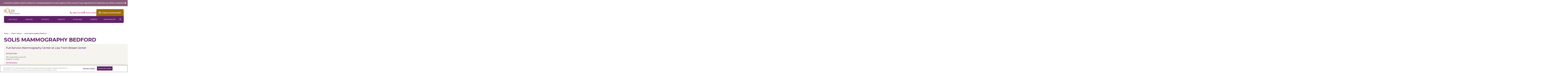

--- FILE ---
content_type: text/html; charset=UTF-8
request_url: https://www.solismammo.com/dfw/bedford
body_size: 19555
content:
<!DOCTYPE html>
<html lang="en" dir="ltr" prefix="og: https://ogp.me/ns#">
  <head>
    <meta charset="utf-8" />
<meta name="description" content="Solis Mammography Bedford (HEB - Lisa Trent Breast Center) provides 3D mammograms with SmartCurve technology in Bedford, TX. We offer easy online scheduling and accept most insurance plans." />
<meta name="keywords" content="Mammography" />
<link rel="shortlink" href="https://www.solismammo.com/node/319" />
<link rel="canonical" href="https://www.solismammo.com/dfw/bedford" />
<meta name="rights" content="Copyright ©{date:html_year] Solis Mammography. All rights reserved." />
<meta property="og:site_name" content="Solis Mammography" />
<meta property="og:url" content="https://www.solismammo.com/dfw/bedford" />
<meta property="og:title" content="Solis Mammography Bedford | Solis Mammography" />
<meta property="og:updated_time" content="2025-10-27T13:46:36+00:00" />
<meta property="article:published_time" content="2020-01-31T00:03:42+00:00" />
<meta property="article:modified_time" content="2025-10-27T13:46:36+00:00" />
<meta name="twitter:card" content="summary_large_image" />
<meta name="twitter:title" content="Solis Mammography Bedford" />
<meta name="Generator" content="Drupal 10 (https://www.drupal.org)" />
<meta name="MobileOptimized" content="width" />
<meta name="HandheldFriendly" content="true" />
<meta name="viewport" content="width=device-width, initial-scale=1.0" />
<script type="application/ld+json">{
    "@context": "https://schema.org",
    "@graph": [
        {
            "@type": "MedicalBusiness",
            "@id": "https://www.solismammo.com/dfw/bedford",
            "name": "Solis Mammography Bedford",
            "url": "https://www.solismammo.com/dfw/bedford",
            "alternateName": "Full-Service Mammography Center at Lisa Trent Breast Center",
            "description": "We are located in Texas Health Resources/Professional Building 1. We are directly across the street from Texas Health Harris Methodist Hospital-HEB.",
            "telephone": "(817) 857-2800",
            "email": "SolisMammography@solismammo.com",
            "address": {
                "@type": "PostalAddress",
                "streetAddress": "1615 Hospital Pkwy Suite 108",
                "addressLocality": "Bedford",
                "addressRegion": "TX",
                "postalCode": "76022",
                "addressCountry": "US"
            },
            "medicalSpecialty": [
                "Radiology",
                "Breast Imaging",
                "Diagnostic Imaging",
                "Women\u0027s Health"
            ],
            "geo": {
                "@type": "GeoCoordinates",
                "latitude": "32.8353941",
                "longitude": "-97.1264487"
            },
            "image": [
                "https://www.solismammo.com/sites/default/files/images/2020-01/heb_entrance.jpg",
                "https://www.solismammo.com/sites/default/files/images/2020-01/heb_lobby.jpg",
                "https://www.solismammo.com/sites/default/files/images/2020-01/heb_reception_desk.jpg"
            ],
            "paymentAccepted": [
                "Cash",
                "Credit Card",
                "Insurance",
                "HSA",
                "FSA"
            ],
            "isAcceptingNewPatients": "True",
            "priceRange": "$$",
            "medicalAudience": [
                {
                    "@type": "MedicalAudience",
                    "audienceType": "Women aged 40 and above"
                },
                {
                    "@type": "MedicalAudience",
                    "audienceType": "High-risk patients"
                },
                {
                    "@type": "MedicalAudience",
                    "audienceType": "Patients wtih breast symptoms"
                }
            ],
            "parentOrganization": {
                "@type": "Organization",
                "name": "Solis Mammography",
                "url": "https://www.solismammo.com"
            },
            "hasCredentials": [
                {
                    "@type": "EducationalOccupationalCredential",
                    "credentialCategory": "ACR Accreditation",
                    "about": "American College of Radiology Breast Imaging Accreditation"
                },
                {
                    "@type": "EducationalOccupationalCredential",
                    "credentialCategory": "FDA Certification",
                    "about": "FDA Mammography Quality Standards Act Certification"
                }
            ],
            "amenityFeature": [
                {
                    "@type": "LocationFeatureSpecification",
                    "name": "Parking",
                    "value": "Free valet parking available"
                },
                {
                    "@type": "LocationFeatureSpecification",
                    "name": "Accessibility",
                    "value": "Full ADA compliance and wheelchair accessibility"
                },
                {
                    "@type": "LocationFeatureSpecification",
                    "name": "Private Changing Areas",
                    "value": "Individual changing rooms with secure lockers"
                },
                {
                    "@type": "LocationFeatureSpecification",
                    "name": "Comfortable Waiting Area",
                    "value": "Relaxing environment with refreshments"
                }
            ],
            "areaServed": {
                "@type": "GeoCircle",
                "geoMidpoint": {
                    "@type": "GeoCoordinates",
                    "latitude": "32.8353941",
                    "longitude": "-97.1264487"
                },
                "geoRadius": "25 mi"
            },
            "hasMap": "https://www.google.com/maps?um=1\u0026ie=UTF-8\u0026fb=1\u0026gl=us\u0026sa=X\u0026geocode=Kb_uf-utf06GMe98T0k0NDLo\u0026daddr=1615+Hospital+Pkwy+Ste+108,+Bedford,+TX+76022",
            "isAccessibleForFree": "True",
            "smokingAllowed": "False",
            "availableService": [
                {
                    "@type": "MedicalService",
                    "name": "Screening Mammogram",
                    "description": "A screening mammogram is an annual exam to screen for breast cancer in women without symptoms.",
                    "serviceType": null,
                    "medicalCode": {
                        "@type": "MedicalCode",
                        "code": "77063",
                        "codingSystem": "CPT"
                    }
                },
                {
                    "@type": "MedicalService",
                    "name": "Bone Density ",
                    "description": " A bone density scan (bone densitometry) is a safe and non-invasive screening that is commonly used to diagnose osteoporosis and bone loss. ",
                    "serviceType": null,
                    "medicalCode": {
                        "@type": "MedicalCode",
                        "code": "77080",
                        "codingSystem": "CPT"
                    }
                },
                {
                    "@type": "MedicalService",
                    "name": "Diagnostic Mammogram",
                    "description": "A diagnostic mammogram captures targeted pictures of individual areas in the breast tissue, which warrant additional examination. ",
                    "serviceType": null,
                    "medicalCode": {
                        "@type": "MedicalCode",
                        "code": "77066",
                        "codingSystem": "CPT"
                    }
                },
                {
                    "@type": "MedicalService",
                    "name": "Breast Biopsy",
                    "description": "A breast biopsy is a procedure to remove a small sample of tissue to evaluate abnormalities. ",
                    "serviceType": null,
                    "medicalCode": {
                        "@type": "MedicalCode",
                        "code": "19081",
                        "codingSystem": "CPT"
                    }
                },
                {
                    "@type": "MedicalService",
                    "name": "Breast Ultrasound",
                    "description": "A breast ultrasound is a non-invasive, radiation-free exam that uses sound waves to produce images of breast tissue.",
                    "serviceType": null,
                    "medicalCode": {
                        "@type": "MedicalCode",
                        "code": "76641",
                        "codingSystem": "CPT"
                    }
                },
                {
                    "@type": "MedicalService",
                    "name": "Mammo+Heart",
                    "description": "",
                    "serviceType": null,
                    "medicalCode": {
                        "@type": "MedicalCode",
                        "code": null,
                        "codingSystem": "CPT"
                    }
                }
            ],
            "openingHours": [
                "Mo-Fr 07:00-16:30",
                "Sa-Su 00:00-00:00"
            ]
        }
    ]
}</script>
<link rel="icon" href="/themes/custom/de_theme/favicon.ico" type="image/vnd.microsoft.icon" />
<script>window.a2a_config=window.a2a_config||{};a2a_config.callbacks=[];a2a_config.overlays=[];a2a_config.templates={};a2a_config.icon_color = "#d1c1ce,#712b62";
</script>
<style>.a2a_svg { border-radius: 25px !important;}
</style>

    <title>Solis Mammography Bedford | HEB (Lisa Trent Breast Center)</title>
    <link rel="stylesheet" media="all" href="/sites/default/files/css/css_0kRmChEqrlU9Faj0N50D1stc2oizgPre-JRYv8xdOqg.css?delta=0&amp;language=en&amp;theme=de_theme&amp;include=eJxNy0sKgDAQA9ALlfZIEm38QKcjndnU0yt-wN0LSZCzK2pPeBHnptXDVGDW0wjjZ6EZFtqXq-ar08ZLTVC2gyFz8JXC57hQi07wTWv6OQr2YN2ccu9OSfczFg" />
<link rel="stylesheet" media="all" href="/sites/default/files/css/css_ie3V3KVG5cMzF31KxjElhw0_eMwsjhkKgHcdWuZyusI.css?delta=1&amp;language=en&amp;theme=de_theme&amp;include=eJxNy0sKgDAQA9ALlfZIEm38QKcjndnU0yt-wN0LSZCzK2pPeBHnptXDVGDW0wjjZ6EZFtqXq-ar08ZLTVC2gyFz8JXC57hQi07wTWv6OQr2YN2ccu9OSfczFg" />

    <script type="application/json" data-drupal-selector="drupal-settings-json">{"path":{"baseUrl":"\/","pathPrefix":"","currentPath":"node\/319","currentPathIsAdmin":false,"isFront":false,"currentLanguage":"en"},"pluralDelimiter":"\u0003","suppressDeprecationErrors":true,"ajaxPageState":{"libraries":"[base64]","theme":"de_theme","theme_token":null},"ajaxTrustedUrl":{"form_action_p_pvdeGsVG5zNF_XLGPTvYSKCf43t8qZYSwcfZl2uzM":true},"gtag":{"tagId":"","consentMode":false,"otherIds":[],"events":[],"additionalConfigInfo":[]},"gtm":{"tagId":null,"settings":{"data_layer":"dataLayer","include_classes":false,"allowlist_classes":"google\nnonGooglePixels\nnonGoogleScripts\nnonGoogleIframes","blocklist_classes":"customScripts\ncustomPixels","include_environment":false,"environment_id":"","environment_token":""},"tagIds":["GTM-N3CBC9M"]},"smartIp":"{\u0022location\u0022:{\u0022source\u0022:\u0022smart_ip\u0022,\u0022ipAddress\u0022:\u0022155.190.8.7\u0022,\u0022ipVersion\u0022:4,\u0022timestamp\u0022:1769192513,\u0022originalData\u0022:{\u0022city\u0022:{\u0022geoname_id\u0022:4684724,\u0022names\u0022:{\u0022en\u0022:\u0022Cypress\u0022}},\u0022continent\u0022:{\u0022code\u0022:\u0022NA\u0022,\u0022geoname_id\u0022:6255149,\u0022names\u0022:{\u0022de\u0022:\u0022Nordamerika\u0022,\u0022en\u0022:\u0022North America\u0022,\u0022es\u0022:\u0022Norteam\\u00e9rica\u0022,\u0022fr\u0022:\u0022Am\\u00e9rique du Nord\u0022,\u0022ja\u0022:\u0022\\u5317\\u30a2\\u30e1\\u30ea\\u30ab\u0022,\u0022pt-BR\u0022:\u0022Am\\u00e9rica do Norte\u0022,\u0022ru\u0022:\u0022\\u0421\\u0435\\u0432\\u0435\\u0440\\u043d\\u0430\\u044f \\u0410\\u043c\\u0435\\u0440\\u0438\\u043a\\u0430\u0022,\u0022zh-CN\u0022:\u0022\\u5317\\u7f8e\\u6d32\u0022}},\u0022country\u0022:{\u0022geoname_id\u0022:6252001,\u0022iso_code\u0022:\u0022US\u0022,\u0022names\u0022:{\u0022de\u0022:\u0022Vereinigte Staaten\u0022,\u0022en\u0022:\u0022United States\u0022,\u0022es\u0022:\u0022Estados Unidos\u0022,\u0022fr\u0022:\u0022\\u00c9tats Unis\u0022,\u0022ja\u0022:\u0022\\u30a2\\u30e1\\u30ea\\u30ab\u0022,\u0022pt-BR\u0022:\u0022EUA\u0022,\u0022ru\u0022:\u0022\\u0421\\u0428\\u0410\u0022,\u0022zh-CN\u0022:\u0022\\u7f8e\\u56fd\u0022}},\u0022location\u0022:{\u0022accuracy_radius\u0022:1000,\u0022latitude\u0022:29.9762,\u0022longitude\u0022:-95.6401,\u0022metro_code\u0022:618,\u0022time_zone\u0022:\u0022America\\\/Chicago\u0022},\u0022postal\u0022:{\u0022code\u0022:\u002277429\u0022},\u0022registered_country\u0022:{\u0022geoname_id\u0022:6252001,\u0022iso_code\u0022:\u0022US\u0022,\u0022names\u0022:{\u0022de\u0022:\u0022Vereinigte Staaten\u0022,\u0022en\u0022:\u0022United States\u0022,\u0022es\u0022:\u0022Estados Unidos\u0022,\u0022fr\u0022:\u0022\\u00c9tats Unis\u0022,\u0022ja\u0022:\u0022\\u30a2\\u30e1\\u30ea\\u30ab\u0022,\u0022pt-BR\u0022:\u0022EUA\u0022,\u0022ru\u0022:\u0022\\u0421\\u0428\\u0410\u0022,\u0022zh-CN\u0022:\u0022\\u7f8e\\u56fd\u0022}},\u0022subdivisions\u0022:[{\u0022geoname_id\u0022:4736286,\u0022iso_code\u0022:\u0022TX\u0022,\u0022names\u0022:{\u0022en\u0022:\u0022Texas\u0022,\u0022es\u0022:\u0022Texas\u0022,\u0022fr\u0022:\u0022Texas\u0022,\u0022ja\u0022:\u0022\\u30c6\\u30ad\\u30b5\\u30b9\\u5dde\u0022,\u0022ru\u0022:\u0022\\u0422\\u0435\\u0445\\u0430\\u0441\u0022,\u0022zh-CN\u0022:\u0022\\u5fb7\\u514b\\u8428\\u65af\\u5dde\u0022}}]},\u0022country\u0022:\u0022United States\u0022,\u0022countryCode\u0022:\u0022US\u0022,\u0022region\u0022:\u0022Texas\u0022,\u0022regionCode\u0022:\u0022TX\u0022,\u0022city\u0022:\u0022Cypress\u0022,\u0022zip\u0022:\u002277429\u0022,\u0022latitude\u0022:29.9762,\u0022longitude\u0022:-95.6401,\u0022timeZone\u0022:\u0022America\\\/Chicago\u0022,\u0022isEuCountry\u0022:false,\u0022isGdprCountry\u0022:false}}","smartIpSrc":{"smartIp":"smart_ip","geocodedSmartIp":"geocoded_smart_ip","w3c":"w3c"},"field_group":{"html_element":{"mode":"default","context":"view","settings":{"classes":"address-information--wrapper","id":"","element":"div","show_label":false,"label_element":"h3","label_element_classes":"","attributes":"","effect":"none","speed":"fast"}}},"geolocation":{"maps":{"map-6973bbde1f0b5":{"map_center":{"fit_bounds":{"map_center_id":"fit_bounds","option_id":"fit_bounds","settings":{"min_zoom":null,"reset_zoom":true},"weight":-101}},"settings":{"google_map_settings":{"map_features":{"marker_infowindow":{"enabled":true,"weight":0,"settings":{"info_auto_display":false,"disable_auto_pan":true,"info_window_solitary":true,"max_width":null}},"control_locate":{"enabled":false,"weight":0,"settings":{"position":"TOP_LEFT"}},"control_zoom":{"enabled":true,"weight":0,"settings":{"position":"RIGHT_CENTER","behavior":"default","style":"LARGE"}},"control_maptype":{"enabled":false,"weight":0,"settings":{"position":"RIGHT_BOTTOM","behavior":"default","style":"DEFAULT"}},"google_maps_layer_bicycling":{"weight":0,"enabled":false},"client_location_indicator":{"weight":0,"enabled":false},"context_popup":{"weight":0,"settings":{"content":{"value":"","format":"full_html"}},"enabled":false},"drawing":{"weight":0,"settings":{"polyline":false,"strokeColor":"#FF0000","strokeOpacity":"0.8","strokeWeight":"2","geodesic":false,"polygon":false,"fillColor":"#FF0000","fillOpacity":"0.35"},"enabled":false},"geolocation_google_maps_control_directions":{"weight":0,"settings":{"position":"RIGHT_CENTER","behavior":"default","origin_source":"exposed","origin_static_value":"","destination_source":"exposed","destination_static_value":"","travel_mode":"exposed","directions_container":"below","directions_container_custom_id":""},"enabled":false},"map_disable_tilt":{"weight":0,"enabled":false},"map_disable_poi":{"weight":0,"enabled":false},"map_disable_user_interaction":{"weight":0,"enabled":false},"geolocation_shapes":{"weight":0,"settings":{"remove_markers":false,"polyline":true,"polyline_title":"","strokeColor":"#FF0000","strokeOpacity":0.8,"strokeWidth":"2","polygon":false,"polygon_title":"","fillColor":"#FF0000","fillOpacity":0.35},"enabled":false},"control_fullscreen":{"weight":0,"settings":{"position":"TOP_LEFT","behavior":"default"},"enabled":false},"control_geocoder":{"weight":0,"settings":{"position":"TOP_LEFT","geocoder":"google_geocoding_api","settings":{"label":"Address","description":"Enter an address to be localized.","autocomplete_min_length":1,"component_restrictions":{"route":"","country":"","administrative_area":"","locality":"","postal_code":""},"boundary_restriction":{"south":"","west":"","north":"","east":""},"region":""}},"enabled":false},"control_loading_indicator":{"weight":0,"settings":{"position":"TOP_LEFT","loading_label":"Loading"},"enabled":false},"control_recenter":{"weight":0,"settings":{"position":"TOP_LEFT"},"enabled":false},"control_rotate":{"weight":0,"settings":{"position":"TOP_LEFT","behavior":"default"},"enabled":false},"control_streetview":{"weight":0,"settings":{"position":"TOP_LEFT","behavior":"default"},"enabled":false},"map_restriction":{"weight":0,"settings":{"north":"54","south":"10","east":"10","west":"100","strict":true},"enabled":false},"map_type_style":{"weight":0,"settings":{"style":"[]"},"enabled":false},"marker_clusterer":{"weight":0,"settings":{"image_path":"","styles":"","max_zoom":15,"minimum_cluster_size":2,"zoom_on_click":true,"average_center":false,"grid_size":60},"enabled":false},"marker_icon":{"weight":0,"settings":{"marker_icon_path":"\/themes\/custom\/de_theme\/src\/img\/marker-active.svg","anchor":{"x":25,"y":60},"origin":{"x":0,"y":0},"label_origin":{"x":0,"y":0},"size":{"width":49,"height":60},"scaled_size":{"width":49,"height":60}},"enabled":true},"marker_infobubble":{"weight":0,"settings":{"close_other":1,"close_button":0,"close_button_src":"","shadow_style":0,"padding":10,"border_radius":8,"border_width":2,"border_color":"#039be5","background_color":"#fff","min_width":null,"max_width":550,"min_height":null,"max_height":null,"arrow_style":2,"arrow_position":30,"arrow_size":10},"enabled":false},"marker_label":{"weight":0,"settings":{"color":"","font_family":"","font_size":"","font_weight":""},"enabled":false},"marker_opacity":{"weight":0,"settings":{"opacity":1},"enabled":false},"geolocation_marker_scroll_to_id":{"weight":0,"settings":{"scroll_target_id":""},"enabled":false},"marker_zoom_to_animate":{"weight":0,"settings":{"marker_zoom_anchor_id":""},"enabled":false},"spiderfying":{"weight":0,"settings":{"spiderfiable_marker_path":"\/modules\/contrib\/geolocation\/modules\/geolocation_google_maps\/images\/marker-plus.svg","markersWontMove":true,"markersWontHide":false,"keepSpiderfied":true,"ignoreMapClick":false,"nearbyDistance":20,"circleSpiralSwitchover":9,"circleFootSeparation":23,"spiralFootSeparation":26,"spiralLengthStart":11,"spiralLengthFactor":4,"legWeight":1.5},"enabled":false},"google_maps_layer_traffic":{"weight":0,"enabled":false},"google_maps_layer_transit":{"weight":0,"enabled":false}},"type":"ROADMAP","zoom":16,"height":"400px","width":"100%","minZoom":0,"maxZoom":20,"gestureHandling":"cooperative"}},"marker_infowindow":{"enable":true,"infoAutoDisplay":false,"disableAutoPan":true,"infoWindowSolitary":true,"maxWidth":null},"control_zoom":{"enable":true,"position":"RIGHT_CENTER","behavior":"default","style":"LARGE"},"marker_icon":{"enable":true,"anchor":{"x":25,"y":60},"size":{"width":49,"height":60},"scaledSize":{"width":49,"height":60},"labelOrigin":{"x":0,"y":0},"origin":{"x":0,"y":0},"markerIconPath":"\/themes\/custom\/de_theme\/src\/img\/marker-active.svg"}}}},"de_location_ip":{"connection_type":"Corporate"},"income_calculator":{"guidelines":{"1":19999,"2":19999,"3":29999,"4":29999,"5":39999,"6":39999,"7":49999,"8":49999},"guideline_cap":8,"guideline_per_person":5000,"guideline_multiplier":1,"coupon_text":"Download $99 Coupon","coupon_url":"https:\/\/www.solismammo.com\/sites\/default\/files\/2023-04\/SolisMammo-99-Coupon-2023.pdf","qualified_message":"\u003Ch3\u003EYou qualify for Solis Mammography\u2019s Value Screening Program\u003C\/h3\u003E\r\n","unqualified_message":"\u003Ch3\u003ESorry, you do not qualify for Solis Mammography\u0027s Value Screening Program at this time.\u003C\/h3\u003E\r\n"},"phone_number_tooltip":"Please have insurance information in hand before calling. Contact Center hours of operation: 7am-6pm CST Mon-Fri, and 8am-1pm CST Saturday.","user":{"uid":0,"permissionsHash":"bb44fe402036af96bfadc62cfdc3b354661953beaf782af8fb46fce2c35245f3"}}</script>
<script src="/core/misc/drupalSettingsLoader.js?v=10.5.4"></script>
<script src="/modules/contrib/google_tag/js/gtag.js?t984u9"></script>
<script src="/modules/contrib/google_tag/js/gtm.js?t984u9"></script>


    <script type="text/javascript">
    (function(c,a){if(!a.__SV){var b=window;try{var d,m,j,k=b.location,f=k.hash;d=function(a,b){return(m=a.match(RegExp(b+"=([^&]*)")))?m[1]:null};f&&d(f,"fpState")&&(j=JSON.parse(decodeURIComponent(d(f,"fpState"))),"fpeditor"===j.action&&(b.sessionStorage.setItem("_fpcehash",f),history.replaceState(j.desiredHash||"",c.title,k.pathname+k.search)))}catch(n){}var l,h;window.freshpaint=a;a._i=[];a.init=function(b,d,g){function c(b,i){var a=i.split(".");2==a.length&&(b=b[a[0]],i=a[1]);b[i]=function(){b.push([i].concat(Array.prototype.slice.call(arguments,
    0)))}}var e=a;"undefined"!==typeof g?e=a[g]=[]:g="freshpaint";e.people=e.people||[];e.toString=function(b){var a="freshpaint";"freshpaint"!==g&&(a+="."+g);b||(a+=" (stub)");return a};e.people.toString=function(){return e.toString(1)+".people (stub)"};l="disable time_event track track_pageview track_links track_forms track_with_groups add_group set_group remove_group register register_once alias unregister identify name_tag set_config reset opt_in_tracking opt_out_tracking has_opted_in_tracking has_opted_out_tracking clear_opt_in_out_tracking people.set people.set_once people.unset people.increment people.append people.union people.track_charge people.clear_charges people.delete_user people.remove people group page alias ready addEventProperties addInitialEventProperties removeEventProperty addPageviewProperties".split(" ");
    for(h=0;h<l.length;h++)c(e,l[h]);var f="set set_once union unset remove delete".split(" ");e.get_group=function(){function a(c){b[c]=function(){call2_args=arguments;call2=[c].concat(Array.prototype.slice.call(call2_args,0));e.push([d,call2])}}for(var b={},d=["get_group"].concat(Array.prototype.slice.call(arguments,0)),c=0;c<f.length;c++)a(f[c]);return b};a._i.push([b,d,g])};a.__SV=1.4;b=c.createElement("script");b.type="text/javascript";b.async=!0;b.src="undefined"!==typeof FRESHPAINT_CUSTOM_LIB_URL?
    FRESHPAINT_CUSTOM_LIB_URL:"//perfalytics.com/static/js/freshpaint.js";(d=c.getElementsByTagName("script")[0])?d.parentNode.insertBefore(b,d):c.head.appendChild(b)}})(document,window.freshpaint||[]);
    freshpaint.init("bdf0b80a-3f46-4b02-8ee5-e103b4ba9162");
    freshpaint.page();
    </script>



<!-- Clarity -->
<script type="text/javascript">
    (function(c,l,a,r,i,t,y){
        c[a]=c[a]||function(){(c[a].q=c[a].q||[]).push(arguments)};
        t=l.createElement(r);t.async=1;t.src="https://www.clarity.ms/tag/"+i;
        y=l.getElementsByTagName(r)[0];y.parentNode.insertBefore(t,y);
    })(window, document, "clarity", "script", "pucip1h277");
</script>

<!-- OneTrust Cookies Consent Notice start for solismammo.com -->
<script src="https://cdn.cookielaw.org/scripttemplates/otSDKStub.js"  type="text/javascript" charset="UTF-8" data-domain-script="0192e8b0-892a-77dc-ab88-656dee4ddc44" ></script>
<script type="text/javascript">
function OptanonWrapper() {
    //console.log('OneTrust is ready!');
 
    // Function to check and load Clarity only if Analytics (C0002) is allowed
    function loadClarity() {
    if (OptanonActiveGroups.includes('C0002')) {              
            window.clarity('consent');
        } else {
            //console.log('User has NOT accepted analytics cookies. Clarity not loaded.');
        }
    }
 
    // Initial check on page load
    loadClarity();
 
    // Listen for consent changes
    Optanon.OnConsentChanged(function() {
        //console.log('User changed consent preferences.');
        handleClarityConsent();
    });
 
    function handleClarityConsent() {
        if (OptanonActiveGroups.includes('C0002')) {
            loadClarity();
        } else {
            //console.log('User revoked analytics consent. Removing Clarity cookies...');
            deleteClarityCookies();
        }
    }
 
    // Function to delete Clarity cookies
    function deleteClarityCookies() {
        window.clarity('stop');
        window.clarity('consent', false);
    }
}
</script>
<!-- OneTrust Cookies Consent Notice end for solismammo.com -->
    <link rel="apple-touch-icon" sizes="180x180" href="/themes/custom/de_theme/src/img/favicons/apple-touch-icon.png?v=2bBGErOP6w">
    <link rel="icon" type="image/png" sizes="32x32" href="/themes/custom/de_theme/src/img/favicons/favicon-32x32.png?v=2bBGErOP6w">
    <link rel="icon" type="image/png" sizes="16x16" href="/themes/custom/de_theme/src/img/favicons/favicon-16x16.png?v=2bBGErOP6w">
    <link rel="manifest" href="/themes/custom/de_theme/src/img/favicons/site.webmanifest?v=2bBGErOP6w">
    <link rel="shortcut icon" href="/themes/custom/de_theme/src/img/favicons/favicon.ico?v=2bBGErOP6w">
    <link rel="stylesheet" href="https://fonts.googleapis.com/css?family=Montserrat:300,400,500,600,700&display=swap">
    <meta name="msapplication-TileColor" content="#da532c">
    <meta name="theme-color" content="#ffffff">
  </head>
  <body class="no_sidebars node-319 anonymous path-node node--type-center">
    <!-- AudioGO Streaming Radio Pixel -->
<img src="https://us-37954-adswizz.attribution.adswizz.com/fire?pixelId=13bcf55c-5911-4783-9fd5-29f67c924bd6&type=sitevisit&subtype=HomePage&aw_0_req.gdpr=true&redirectURL=[base64]" height="0" width="0" style="display: none; visibility: hidden;" />

<!-- AudioGO Podcast Pixel -->
<img src="https://us-37954-adswizz.attribution.adswizz.com/fire?pixelId=754fb37e-233d-4bd4-8510-c2d50de553c2&type=sitevisit&subtype=HomePage&aw_0_req.gdpr=true&redirectURL=[base64]" height="0" width="0" style="display: none; visibility: hidden;" /> 
    <a href="#main-content" class="visually-hidden focusable skip-link">
      Skip to main content
    </a>
    <noscript><iframe src="https://www.googletagmanager.com/ns.html?id=GTM-N3CBC9M"
                  height="0" width="0" style="display:none;visibility:hidden"></iframe></noscript>

      <div class="dialog-off-canvas-main-canvas" data-off-canvas-main-canvas>
      <header id="header">
    <div class="layout-header">

      <div class="masthead">
        
        <div class="layout-container">
              <div class="region region--masthead-primary clearfix" id="masthead-primary">
    <div class="region-inner clearfix">
      <div id="block-de-theme-branding" class="block block-system block-system-branding-block">
  
    
        <a href="/" title="Home" rel="home" class="site-logo">
      <img src="/themes/custom/de_theme/logo.svg" alt="Home" />
    </a>
      </div>
<div id="block-config-pages" class="block block-config-pages block-config-pages-block">
  
    
      <div region="masthead_primary" class="config_pages config_pages--type--header-and-footer config_pages--view-mode--header config_pages--header-and-footer--header">
  
  <div class="field field--name-field-phone-number field--type-telephone field--label-visually_hidden">
    <div class="field__label visually-hidden">Phone Number</div>
              <div class="field__item"><a href="tel:%28866%29717-2551">(866) 717-2551</a></div>
          </div>

            <div class="clearfix text-formatted field field--name-field-find-center field--type-text field--label-hidden field__item"><a href="/find-a-center">Find a Center </a></div>
      
            <div class="clearfix text-formatted field field--name-field-schedule-appointment field--type-text field--label-hidden field__item"><a href="/schedule">Schedule Appointment </a></div>
      
</div>

  </div>

    </div>
  </div>

          <button tabindex="0" class="hamburger hamburger--collapse nav-toggle" type="button" aria-controls="bannerNavbarToggler" aria-expanded="false" aria-label="Toggle navigation">
              <span class="hamburger-box">
                  <span class="hamburger-inner"></span>
              </span>
          </button>
        </div>
      </div>

      <div id="mastnav" class="mastnav">
        <div class="layout-container">
            <div class="region region--masthead-secondary clearfix" id="masthead-secondary">
    <div class="region-inner clearfix">
      <nav role="navigation" aria-labelledby="block-de-theme-main-menu-menu" id="block-de-theme-main-menu" class="block block-menu navigation menu--main">
            
  <h2 class="visually-hidden" id="block-de-theme-main-menu-menu">Main navigation</h2>
  

        
              <ul region="masthead_secondary" class="menu">
                    <li class="menu-item menu-item--expanded">
        <a href="/why-solis" data-drupal-link-system-path="node/2">Why Solis</a>
                                <ul class="menu">
                    <li class="menu-item">
        <a href="/why-solis/better-mammogram" data-drupal-link-system-path="node/12">A Better Mammogram</a>
              </li>
                <li class="menu-item">
        <a href="/why-solis/cmo-roundtable" data-drupal-link-system-path="node/608">CMO Roundtable</a>
              </li>
                <li class="menu-item">
        <a href="/why-solis/leadership" data-drupal-link-system-path="node/10">Leadership</a>
              </li>
                <li class="menu-item">
        <a href="/news" data-drupal-link-system-path="node/58">News</a>
              </li>
                <li class="menu-item">
        <a href="/why-solis/state-of-mammography" data-drupal-link-system-path="node/567">State of Mammography</a>
              </li>
                <li class="menu-item">
        <a href="/why-solis/testimonials" data-drupal-link-system-path="node/11">Testimonials</a>
              </li>
        </ul>
  
              </li>
                <li class="menu-item menu-item--expanded">
        <a href="/services" data-drupal-link-system-path="node/3">Services</a>
                                <ul class="menu">
                    <li class="menu-item">
        <a href="/services/bone-density" data-drupal-link-system-path="node/230">Bone Density (DEXA)</a>
              </li>
                <li class="menu-item">
        <a href="/services/breast-biopsy" data-drupal-link-system-path="node/232">Breast Biopsy</a>
              </li>
                <li class="menu-item">
        <a href="/services/breast-ultrasound" data-drupal-link-system-path="node/233">Breast Ultrasound</a>
              </li>
                <li class="menu-item">
        <a href="/services/diagnostic-mammogram" data-drupal-link-system-path="node/231">Diagnostic Mammogram</a>
              </li>
                <li class="menu-item">
        <a href="/services/mammo-heart" data-drupal-link-system-path="node/736">Mammo+Heart</a>
              </li>
                <li class="menu-item">
        <a href="/services/screening-mammogram" data-drupal-link-system-path="node/30">Screening Mammogram</a>
              </li>
        </ul>
  
              </li>
                <li class="menu-item menu-item--expanded">
        <a href="/patient-resources" data-drupal-link-system-path="node/235">Patients</a>
                                <ul class="menu">
                    <li class="menu-item">
        <a href="/patient-resources/breast-care-coordination-program" data-drupal-link-system-path="node/533">Breast Care Coordination</a>
              </li>
                <li class="menu-item">
        <a href="/patient-resources/breast-cancer-ageless" data-drupal-link-system-path="node/526">Breast Cancer is Ageless</a>
              </li>
                <li class="menu-item">
        <a href="/patient-resources/faqs" data-drupal-link-system-path="node/234">FAQs</a>
              </li>
                <li class="menu-item">
        <a href="/patient-resources/insurance" data-drupal-link-system-path="node/236">Insurance</a>
              </li>
                <li class="menu-item">
        <a href="/patient-resources/patient-registration-forms" data-drupal-link-system-path="node/406">Patient Pre-Registration Forms</a>
              </li>
                <li class="menu-item">
        <a href="/patient-resources/request-records" data-drupal-link-system-path="node/4">Records Request</a>
              </li>
        </ul>
  
              </li>
                <li class="blog-menu-wellness blog-menu-item menu-item">
        <a href="/insights" class="blog-menu-wellness blog-menu-item" data-drupal-link-system-path="node/37">Insights</a>
              </li>
                <li class="menu-item menu-item--expanded">
        <a href="/physician-resources" data-drupal-link-system-path="node/5">Physicians</a>
                                <ul class="menu">
                    <li class="menu-item">
        <a href="/physician-resources/breast-care-coordination-program" data-drupal-link-system-path="node/534">Breast Care Coordination</a>
              </li>
                <li class="menu-item">
        <a href="/physician-resources/physician-portal" data-drupal-link-system-path="node/709">Physician Portal</a>
              </li>
                <li class="menu-item">
        <a href="/physician-resources/referral-pads" data-drupal-link-system-path="node/238">Referral Pads</a>
              </li>
        </ul>
  
              </li>
                <li class="menu-item menu-item--expanded">
        <a href="/careers" data-drupal-link-system-path="node/7">Careers</a>
                                <ul class="menu">
                    <li class="menu-item">
        <a href="/careers" data-drupal-link-system-path="node/7">Career Opportunities</a>
              </li>
                <li class="menu-item">
        <a href="/solis-university" data-drupal-link-system-path="node/547">Solis University</a>
              </li>
        </ul>
  
              </li>
                <li class="menu-item menu-item--expanded">
        <a href="/partnerships" data-drupal-link-system-path="node/695">Partnerships</a>
                                <ul class="menu">
                    <li class="menu-item">
        <a href="/partnerships" data-drupal-link-system-path="node/695">Healthcare Partnerships</a>
              </li>
                <li class="menu-item">
        <a href="/mammoconnect" data-drupal-link-system-path="node/727">MammoConnect</a>
              </li>
        </ul>
  
              </li>
        </ul>
  


  </nav>
<div class="solis-search-form-block block block-solis-search block-solis-search-form-block" data-drupal-selector="solis-search-form-block" id="block-solissearchblock">
  
    
      <form region="masthead_secondary" action="/dfw/bedford" method="post" id="solis-search-form-block" accept-charset="UTF-8">
  <div class="js-form-item form-item js-form-type-textfield form-type-textfield js-form-item-keywords form-item-keywords form-no-label">
      <label for="edit-keywords" class="visually-hidden">Search keywords</label>
        <input placeholder="Search by keywords" data-drupal-selector="edit-keywords" type="text" id="edit-keywords" name="keywords" value="" size="60" maxlength="60" class="form-text" />

        </div>
<input autocomplete="off" data-drupal-selector="form-ygabzr6bjaxvlcf2stoyv8wg8ptqtjnqfptiutpb5du" type="hidden" name="form_build_id" value="form-yGABZR6bjAXVlCF2stOyV8Wg8ptQTJNqFPTiUtPb5DU" />
<input data-drupal-selector="edit-solis-search-form-block" type="hidden" name="form_id" value="solis_search_form_block" />
<div data-drupal-selector="edit-actions" class="form-actions js-form-wrapper form-wrapper" id="edit-actions"><input data-drupal-selector="edit-submit" type="submit" id="edit-submit" name="Search" value="Search" class="button js-form-submit form-submit" />
</div>

</form>

  </div>

      <a href="#" class="search-toggle">
        <span class="fa fa-search"><span class="visually-hidden">Expand Search: the search bar will slide down.</span></span>
      </a>
    </div>
  </div>

        </div>
        
          <div class="region region--sticky-links clearfix">
      <div id="block-de-theme-config-pages-2" class="block block-config-pages block-config-pages-block">
  
    
      <div region="sticky_links" class="config_pages config_pages--type--header-and-footer config_pages--view-mode--sticky-links config_pages--header-and-footer--sticky-links">
  
  <div class="field field--name-field-phone-number field--type-telephone field--label-visually_hidden">
    <div class="field__label visually-hidden">Phone Number</div>
              <div class="field__item"><a href="tel:%28866%29717-2551">(866) 717-2551</a></div>
          </div>

            <div class="clearfix text-formatted field field--name-field-find-center field--type-text field--label-hidden field__item"><a href="/find-a-center">Find a Center </a></div>
      
            <div class="clearfix text-formatted field field--name-field-schedule-appointment field--type-text field--label-hidden field__item"><a href="/schedule">Schedule </a></div>
      
</div>

  </div>

  </div>

      </div>

      
    </div>
  </header>

  <header id="sticky-header">
    <div class="layout-header">
      <div class="masthead">
        <div class="layout-container">
              <div class="region region--masthead-primary clearfix" id="masthead-primary">
    <div class="region-inner clearfix">
      <div id="block-de-theme-branding" class="block block-system block-system-branding-block">
  
    
        <a href="/" title="Home" rel="home" class="site-logo">
      <img src="/themes/custom/de_theme/logo.svg" alt="Home" />
    </a>
      </div>
<div id="block-config-pages" class="block block-config-pages block-config-pages-block">
  
    
      <div region="masthead_primary" class="config_pages config_pages--type--header-and-footer config_pages--view-mode--header config_pages--header-and-footer--header">
  
  <div class="field field--name-field-phone-number field--type-telephone field--label-visually_hidden">
    <div class="field__label visually-hidden">Phone Number</div>
              <div class="field__item"><a href="tel:%28866%29717-2551">(866) 717-2551</a></div>
          </div>

            <div class="clearfix text-formatted field field--name-field-find-center field--type-text field--label-hidden field__item"><a href="/find-a-center">Find a Center </a></div>
      
            <div class="clearfix text-formatted field field--name-field-schedule-appointment field--type-text field--label-hidden field__item"><a href="/schedule">Schedule Appointment </a></div>
      
</div>

  </div>

    </div>
  </div>

          <button tabindex="0" class="hamburger hamburger--collapse nav-toggle" type="button" aria-controls="bannerNavbarToggler" aria-expanded="false" aria-label="Toggle navigation">
              <span class="hamburger-box">
                  <span class="hamburger-inner"></span>
              </span>
          </button>
        </div>
      </div>

      <div class="mastnav">
          <div class="region region--sticky-links clearfix">
      <div id="block-de-theme-config-pages-2" class="block block-config-pages block-config-pages-block">
  
    
      <div region="sticky_links" class="config_pages config_pages--type--header-and-footer config_pages--view-mode--sticky-links config_pages--header-and-footer--sticky-links">
  
  <div class="field field--name-field-phone-number field--type-telephone field--label-visually_hidden">
    <div class="field__label visually-hidden">Phone Number</div>
              <div class="field__item"><a href="tel:%28866%29717-2551">(866) 717-2551</a></div>
          </div>

            <div class="clearfix text-formatted field field--name-field-find-center field--type-text field--label-hidden field__item"><a href="/find-a-center">Find a Center </a></div>
      
            <div class="clearfix text-formatted field field--name-field-schedule-appointment field--type-text field--label-hidden field__item"><a href="/schedule">Schedule </a></div>
      
</div>

  </div>

  </div>

      </div>
    </div>
  </header>

  <nav class="responsive-menu" inert>
    <div class="layout-container">
        <div class="region region--responsive-menu clearfix">
      <nav role="navigation" aria-labelledby="block-de-theme-mainnavigation-menu" id="block-de-theme-mainnavigation" class="block block-menu navigation menu--main">
            
  <h2 class="visually-hidden" id="block-de-theme-mainnavigation-menu">Main navigation</h2>
  

        
              <ul region="responsive_menu" class="menu">
                    <li class="menu-item menu-item--expanded">
        <a href="/why-solis" data-drupal-link-system-path="node/2">Why Solis</a>
                                <ul class="menu">
                    <li class="menu-item">
        <a href="/why-solis/better-mammogram" data-drupal-link-system-path="node/12">A Better Mammogram</a>
              </li>
                <li class="menu-item">
        <a href="/why-solis/cmo-roundtable" data-drupal-link-system-path="node/608">CMO Roundtable</a>
              </li>
                <li class="menu-item">
        <a href="/why-solis/leadership" data-drupal-link-system-path="node/10">Leadership</a>
              </li>
                <li class="menu-item">
        <a href="/news" data-drupal-link-system-path="node/58">News</a>
              </li>
                <li class="menu-item">
        <a href="/why-solis/state-of-mammography" data-drupal-link-system-path="node/567">State of Mammography</a>
              </li>
                <li class="menu-item">
        <a href="/why-solis/testimonials" data-drupal-link-system-path="node/11">Testimonials</a>
              </li>
        </ul>
  
              </li>
                <li class="menu-item menu-item--expanded">
        <a href="/services" data-drupal-link-system-path="node/3">Services</a>
                                <ul class="menu">
                    <li class="menu-item">
        <a href="/services/bone-density" data-drupal-link-system-path="node/230">Bone Density (DEXA)</a>
              </li>
                <li class="menu-item">
        <a href="/services/breast-biopsy" data-drupal-link-system-path="node/232">Breast Biopsy</a>
              </li>
                <li class="menu-item">
        <a href="/services/breast-ultrasound" data-drupal-link-system-path="node/233">Breast Ultrasound</a>
              </li>
                <li class="menu-item">
        <a href="/services/diagnostic-mammogram" data-drupal-link-system-path="node/231">Diagnostic Mammogram</a>
              </li>
                <li class="menu-item">
        <a href="/services/mammo-heart" data-drupal-link-system-path="node/736">Mammo+Heart</a>
              </li>
                <li class="menu-item">
        <a href="/services/screening-mammogram" data-drupal-link-system-path="node/30">Screening Mammogram</a>
              </li>
        </ul>
  
              </li>
                <li class="menu-item menu-item--expanded">
        <a href="/patient-resources" data-drupal-link-system-path="node/235">Patients</a>
                                <ul class="menu">
                    <li class="menu-item">
        <a href="/patient-resources/breast-care-coordination-program" data-drupal-link-system-path="node/533">Breast Care Coordination</a>
              </li>
                <li class="menu-item">
        <a href="/patient-resources/breast-cancer-ageless" data-drupal-link-system-path="node/526">Breast Cancer is Ageless</a>
              </li>
                <li class="menu-item">
        <a href="/patient-resources/faqs" data-drupal-link-system-path="node/234">FAQs</a>
              </li>
                <li class="menu-item">
        <a href="/patient-resources/insurance" data-drupal-link-system-path="node/236">Insurance</a>
              </li>
                <li class="menu-item">
        <a href="/patient-resources/patient-registration-forms" data-drupal-link-system-path="node/406">Patient Pre-Registration Forms</a>
              </li>
                <li class="menu-item">
        <a href="/patient-resources/request-records" data-drupal-link-system-path="node/4">Records Request</a>
              </li>
        </ul>
  
              </li>
                <li class="blog-menu-wellness blog-menu-item menu-item">
        <a href="/insights" class="blog-menu-wellness blog-menu-item" data-drupal-link-system-path="node/37">Insights</a>
              </li>
                <li class="menu-item menu-item--expanded">
        <a href="/physician-resources" data-drupal-link-system-path="node/5">Physicians</a>
                                <ul class="menu">
                    <li class="menu-item">
        <a href="/physician-resources/breast-care-coordination-program" data-drupal-link-system-path="node/534">Breast Care Coordination</a>
              </li>
                <li class="menu-item">
        <a href="/physician-resources/physician-portal" data-drupal-link-system-path="node/709">Physician Portal</a>
              </li>
                <li class="menu-item">
        <a href="/physician-resources/referral-pads" data-drupal-link-system-path="node/238">Referral Pads</a>
              </li>
        </ul>
  
              </li>
                <li class="menu-item menu-item--expanded">
        <a href="/careers" data-drupal-link-system-path="node/7">Careers</a>
                                <ul class="menu">
                    <li class="menu-item">
        <a href="/careers" data-drupal-link-system-path="node/7">Career Opportunities</a>
              </li>
                <li class="menu-item">
        <a href="/solis-university" data-drupal-link-system-path="node/547">Solis University</a>
              </li>
        </ul>
  
              </li>
                <li class="menu-item menu-item--expanded">
        <a href="/partnerships" data-drupal-link-system-path="node/695">Partnerships</a>
                                <ul class="menu">
                    <li class="menu-item">
        <a href="/partnerships" data-drupal-link-system-path="node/695">Healthcare Partnerships</a>
              </li>
                <li class="menu-item">
        <a href="/mammoconnect" data-drupal-link-system-path="node/727">MammoConnect</a>
              </li>
        </ul>
  
              </li>
        </ul>
  


  </nav>

  </div>

    </div>
  </nav>

          
  <main id="main" class="column">
    <a id="main-content" tabindex="-1"></a>
    
    

    <div class="layout-container legacy-content-wrapper">

        <div class="region region--content clearfix" id="content">
    <div id="block-webchat" class="block block-de-webchat block-web-chat">
  
    
      
  </div>
<div data-drupal-messages-fallback class="hidden"></div>
<div id="block-de-theme-breadcrumbs" class="block block-system block-system-breadcrumb-block">
  
    
        <nav class="breadcrumb" role="navigation" aria-labelledby="system-breadcrumb">
    <h2 id="system-breadcrumb" class="visually-hidden">Breadcrumb</h2>
    <ol>
          <li>
                  <a href="/">Home</a>
              </li>
          <li>
                  <a href="/find-a-center">Find a Center</a>
              </li>
          <li>
                  Solis Mammography Bedford
              </li>
        </ol>
  </nav>

  </div>
<div id="block-de-theme-page-title" class="block block-core block-page-title-block">
  
    
      
  <h1 class="page-title"><span class="field field--name-title field--type-string field--label-hidden">Solis Mammography Bedford</span>
</h1>


  </div>
<div id="block-de-theme-content" class="block block-system block-system-main-block">
  
    
      
<article class="node node--type-center node--view-mode-full">

  
    

  
  <div class="node__content">
    
<div  class="center-location--wrapper">
    
<div  class="center-information--wrapper">
    
            <div class="field field--name-field-subtitle field--type-string field--label-hidden field__item">Full-Service Mammography Center at Lisa Trent Breast Center</div>
      
<div  class="info-wrapper">
    
<div  class="address-information--wrapper">
    
            <div class="field field--name-field-phone field--type-telephone field--label-hidden field__item"><a href="tel:%28817%29857-2800">(817) 857-2800</a></div>
      
            <div class="field field--name-field-location field--type-address field--label-hidden field__item"><p class="address" translate="no"><span class="address-line1">1615 Hospital Pkwy</span><br>
<span class="address-line2">Suite 108</span><br>
<span class="locality">Bedford</span>, <span class="administrative-area">TX</span> <span class="postal-code">76022</span></p></div>
      <div class="field--name-get-directions"><a href="https://www.google.com/maps?um=1&amp;ie=UTF-8&amp;fb=1&amp;gl=us&amp;sa=X&amp;geocode=Kb_uf-utf06GMe98T0k0NDLo&amp;daddr=1615+Hospital+Pkwy+Ste+108,+Bedford,+TX+76022" target="blank"> Get Directions </a></div>
            <div class="clearfix text-formatted field field--name-field-description field--type-text-long field--label-hidden field__item"><p>We are located in Texas Health Resources/Professional Building 1. We are directly across the street from Texas Health Harris Methodist Hospital-HEB.</p>
</div>
      
  </div>
<div  class="working-hours--wrapper">
    
      <div class="double-field-unformatted-list field field--name-field-working-hours field--type-double-field field--label-hidden field__items">
              <div class="container-inline field__item">  <div class="double-field-first">Mon</div>
    <div class="double-field-second">7:15am - 4:30pm</div>
  </div>
              <div class="container-inline field__item">  <div class="double-field-first">Tue</div>
    <div class="double-field-second">7:15am - 4:30pm</div>
  </div>
              <div class="container-inline field__item">  <div class="double-field-first">Wed</div>
    <div class="double-field-second">7:15am - 4:30pm</div>
  </div>
              <div class="container-inline field__item">  <div class="double-field-first">Thu</div>
    <div class="double-field-second">7:15am - 4:30pm</div>
  </div>
              <div class="container-inline field__item">  <div class="double-field-first">Fri</div>
    <div class="double-field-second">7:15am - 4:30pm</div>
  </div>
              <div class="container-inline field__item">  <div class="double-field-first">Sat</div>
    <div class="double-field-second">Call for information</div>
  </div>
          </div>
  <div class="field--name-schedule-appointment-link link-type--default"><a href="https://schedule.solismammo.com/solisweb/?s=7212A23E-1FE0-46C7-B8EC-B7DA1EDBA102">Schedule Appointment</a></div>
  </div>
  </div>
  </div>
            <div class="field field--name-field-geolocation field--type-geolocation field--label-hidden field__item"><div  class="geolocation-map-wrapper" id="map-6973bbde1f0b5" data-map-type="google_maps">
    <div class="geolocation-map-controls">
          </div>

    <div class="geolocation-map-container js-show"></div>

            <div  class="geolocation-location js-hide" id="6973bbde2b363" data-lat="32.8353941" data-lng="-97.1264487" data-set-marker="true" typeof="Place">
  <span property="geo" typeof="GeoCoordinates">
    <meta property="latitude" content="32.8353941" />
    <meta property="longitude" content="-97.1264487" />
  </span>

      <h2 class="location-title" property="name">32.8353941, -97.1264487</h2>
  
  </div>
    </div>
</div>
      
  </div>
<div  class="overview--wrapper">
    
  <div class="clearfix text-formatted field field--name-field-overview field--type-text-long field--label-above">
    <div class="field__label">Overview</div>
              <div class="field__item"><p>Solis Mammography Bedford offers <a href="/services/screening-mammogram">breast screening</a> and <a href="/services/diagnostic-mammogram">diagnostic 3D mammography</a>, computer-aided detection, <a href="/services/breast-ultrasound">breast ultrasound</a>, stereotactic <a href="/services/breast-biopsy">breast biopsy</a>, ultrasound-guided biopsy, and <a href="/services/bone-density">bone density</a> scanning – all in an environment uniquely designed to promote patient peace of mind.&nbsp;</p><p>Our dedicated breast health experts, combined with our state-of-the-art technology, deliver the exceptionally accurate results you deserve and the highest levels of accuracy within the industry.</p><p>Your screening results are an important part of your experience with us, which is why we make sure you receive them as quickly as possible, typically within one to two business days after your exam.</p><p>Conveniently <a href="https://schedule.solismammo.com/solisweb/?s=7212A23E-1FE0-46C7-B8EC-B7DA1EDBA102">schedule online</a> 24/7.</p><p><a class="btn-primary-no-icon" href="https://patient.myclearpath.com/d43cd72b2e8884c/login" target="_blank">Request Medical Records Online</a></p></div>
          </div>

            <div class="clearfix text-formatted field field--name-field-sponsors field--type-text-long field--label-hidden field__item"><p class="text-align-right"><span><img alt="ACR Accreditation" src="/sites/default/files/images/2020-01/acr-mammography-seal.png" width="75px"></span></p></div>
      
  </div>
<div  class="services-photo-gallery--wrapper">
    
  <div class="field field--name-field-services field--type-entity-reference field--label-above">
    <div class="field__label">Services</div>
          <div class="field__items">
              <div class="field__item">
<article class="node node--type-services node--view-mode-teaser">
  <div class="services-accordion">
    <div class="field--name-field-accordion"><span class="field field--name-title field--type-string field--label-hidden">Screening Mammogram</span>
</div>
    <div class="node__content accordion-content">
            <div class="clearfix text-formatted field field--name-body field--type-text-with-summary field--label-hidden field__item">  <div class="trimmed">A screening mammogram is an annual exam to screen for breast cancer in women without symptoms.</div>

</div>
      </div>
  </div>



</article>
</div>
          <div class="field__item">
<article class="node node--type-services node--view-mode-teaser">
  <div class="services-accordion">
    <div class="field--name-field-accordion"><span class="field field--name-title field--type-string field--label-hidden">Bone Density </span>
</div>
    <div class="node__content accordion-content">
            <div class="clearfix text-formatted field field--name-body field--type-text-with-summary field--label-hidden field__item">  <div class="trimmed">A bone density scan (bone densitometry) is a safe and non-invasive screening that is commonly used to diagnose osteoporosis and bone loss.</div>

</div>
      </div>
  </div>



</article>
</div>
          <div class="field__item">
<article class="node node--type-services node--view-mode-teaser">
  <div class="services-accordion">
    <div class="field--name-field-accordion"><span class="field field--name-title field--type-string field--label-hidden">Diagnostic Mammogram</span>
</div>
    <div class="node__content accordion-content">
            <div class="clearfix text-formatted field field--name-body field--type-text-with-summary field--label-hidden field__item">  <div class="trimmed">A diagnostic mammogram captures targeted pictures of individual areas in the breast tissue, which warrant additional examination.</div>

</div>
      </div>
  </div>



</article>
</div>
          <div class="field__item">
<article class="node node--type-services node--view-mode-teaser">
  <div class="services-accordion">
    <div class="field--name-field-accordion"><span class="field field--name-title field--type-string field--label-hidden">Breast Biopsy</span>
</div>
    <div class="node__content accordion-content">
            <div class="clearfix text-formatted field field--name-body field--type-text-with-summary field--label-hidden field__item">  <div class="trimmed">A breast biopsy is a procedure to remove a small sample of tissue to evaluate abnormalities.</div>

</div>
      </div>
  </div>



</article>
</div>
          <div class="field__item">
<article class="node node--type-services node--view-mode-teaser">
  <div class="services-accordion">
    <div class="field--name-field-accordion"><span class="field field--name-title field--type-string field--label-hidden">Breast Ultrasound</span>
</div>
    <div class="node__content accordion-content">
            <div class="clearfix text-formatted field field--name-body field--type-text-with-summary field--label-hidden field__item">  <div class="trimmed"><p>A breast ultrasound is a non-invasive, radiation-free exam that uses sound waves to produce images of breast tissue.</p>
</div>

</div>
      </div>
  </div>



</article>
</div>
          <div class="field__item">
<article class="node node--type-services node--view-mode-teaser">
  <div class="services-accordion">
    <div class="field--name-field-accordion"><span class="field field--name-title field--type-string field--label-hidden">Mammo+Heart</span>
</div>
    <div class="node__content accordion-content">
            <div class="clearfix text-formatted field field--name-body field--type-text-with-summary field--label-hidden field__item">  <div class="trimmed"><p>Mammo+Heart is an AI screening tool for asymptomatic women between the ages of 40 and 89. It is intended to detect the presence or absence of breast arterial calcification in parallel with breast screening mammography. It is not intended to be a diagnostic test; however it is an indication of possible cardiovascular risk and may require patient action, according to a JACC: Cardiovascular Imaging article published in 2016, which is cited here: <a href="https://www.sciencedirect.com/science/article/pii/S1936878X16000164?via%3Dihub" target="_blank">https://www.sciencedirect.com/science/article/pii/S1936878X16000164?via%3Dihub</a></p></div>

</div>
      </div>
  </div>



</article>
</div>
              </div>
      </div>

<div class="gallery">

  <div class="slider-for">
            <div class="field field--name-field-photo-gallery field--type-entity-reference field--label-hidden field__items">
                  <div class="field__item"><article class="media media--type-image media--view-mode-photo-gallery">
  
      
  <div class="field field--name-field-media-image field--type-image field--label-visually_hidden">
    <div class="field__label visually-hidden">Image</div>
              <div class="field__item">  <img loading="lazy" src="/sites/default/files/styles/photo_gallery_21_9/public/images/2020-01/heb_entrance.jpg?itok=YKM5Q256" width="840" height="360" alt="HEB Entrance" class="image-style-photo-gallery-21-9" />


</div>
          </div>

  </article>
</div>
                  <div class="field__item"><article class="media media--type-image media--view-mode-photo-gallery">
  
      
  <div class="field field--name-field-media-image field--type-image field--label-visually_hidden">
    <div class="field__label visually-hidden">Image</div>
              <div class="field__item">  <img loading="lazy" src="/sites/default/files/styles/photo_gallery_21_9/public/images/2020-01/heb_lobby.jpg?itok=p3QwrCFD" width="840" height="360" alt="HEB Lobby" class="image-style-photo-gallery-21-9" />


</div>
          </div>

  </article>
</div>
                  <div class="field__item"><article class="media media--type-image media--view-mode-photo-gallery">
  
      
  <div class="field field--name-field-media-image field--type-image field--label-visually_hidden">
    <div class="field__label visually-hidden">Image</div>
              <div class="field__item">  <img loading="lazy" src="/sites/default/files/styles/photo_gallery_21_9/public/images/2020-01/heb_reception_desk.jpg?itok=MlcmvDyn" width="840" height="360" alt="HEB Reception Desk" class="image-style-photo-gallery-21-9" />


</div>
          </div>

  </article>
</div>
              </div>
        </div>


  <div class="slider-nav">
            <div class="field field--name-field-photo-gallery field--type-entity-reference field--label-hidden field__items">
                  <div class="field__item"><article class="media media--type-image media--view-mode-photo-gallery">
  
      
  <div class="field field--name-field-media-image field--type-image field--label-visually_hidden">
    <div class="field__label visually-hidden">Image</div>
              <div class="field__item">  <img loading="lazy" src="/sites/default/files/styles/photo_gallery_21_9/public/images/2020-01/heb_entrance.jpg?itok=YKM5Q256" width="840" height="360" alt="HEB Entrance" class="image-style-photo-gallery-21-9" />


</div>
          </div>

  </article>
</div>
                  <div class="field__item"><article class="media media--type-image media--view-mode-photo-gallery">
  
      
  <div class="field field--name-field-media-image field--type-image field--label-visually_hidden">
    <div class="field__label visually-hidden">Image</div>
              <div class="field__item">  <img loading="lazy" src="/sites/default/files/styles/photo_gallery_21_9/public/images/2020-01/heb_lobby.jpg?itok=p3QwrCFD" width="840" height="360" alt="HEB Lobby" class="image-style-photo-gallery-21-9" />


</div>
          </div>

  </article>
</div>
                  <div class="field__item"><article class="media media--type-image media--view-mode-photo-gallery">
  
      
  <div class="field field--name-field-media-image field--type-image field--label-visually_hidden">
    <div class="field__label visually-hidden">Image</div>
              <div class="field__item">  <img loading="lazy" src="/sites/default/files/styles/photo_gallery_21_9/public/images/2020-01/heb_reception_desk.jpg?itok=MlcmvDyn" width="840" height="360" alt="HEB Reception Desk" class="image-style-photo-gallery-21-9" />


</div>
          </div>

  </article>
</div>
              </div>
        </div>

</div>

  </div>
  <div class="field field--name-field-patient-review field--type-text-long field--label-above">
    <div class="field__label">Patient Reviews</div>

              <div class="field__item"><div class="review-us-on"><p class="review-title">Review us on</p><p><a class="google" href="https://maps.google.com/maps?cid=16731492964807703791" target="_blank">Google</a> <a class="yelp" href="https://www.yelp.com/biz/solis-mammography-heb-bedford-2" target="_blank">Yelp</a></p></div><div class="patient-review-quotes"><blockquote><p style="float:left;">I want to thank the staff at Solis Health in Bedford for their incredible work! With deepest gratitude and a million thanks!! I cannot express how thankful I am, I am very lucky and blessed!</p><h6 class="text-align-center">Patient Survey</h6></blockquote><blockquote><p style="float:left;">A Special Note of Thanks...straight from my heart. Your kindness will always be remembered.</p><h6 class="text-align-center">Patient Survey</h6></blockquote><blockquote><p style="float:left;">Front Desk: Thank you for always being willing to share your chocolate candy with me -- makes my day!</p><h6 class="text-align-center">Patient Survey</h6></blockquote><blockquote><p style="float:left;">I went to get my mammogram done last Saturday in the location closest to my house. The welcoming attitude of the staff and even the new gowns, so easy to wear!</p><h6 class="text-align-center">Patient Survey</h6></blockquote></div></div>
          </div>

  </div>

</article>

  </div>

  </div>


    
    
    </div>

      </main>


  <footer role="contentinfo" id="footer">
    <div id="footer-primary">
        <div class="region region--footer-brand clearfix">
      <div class="layout-container">
      <div id="block-de-theme-sitebranding" class="block block-system block-system-branding-block">
  
    
        <a href="/" title="Home" rel="home" class="site-logo">
      <img src="/themes/custom/de_theme/logo-invert.svg" alt="Home" />
    </a>
      </div>
<div id="block-de-theme-config-pages" class="block block-config-pages block-config-pages-block">
  
    
      <div region="footer_brand" class="config_pages config_pages--type--header-and-footer config_pages--view-mode--social-icons config_pages--header-and-footer--social-icons">
  
      <div class="field field--name-field-social-media-links field--type-link field--label-hidden field__items">
              <div class="facebook field__item"><span class="hide-media-label"><a href="https://www.facebook.com/SolisMammo/"><i class="fa-brands fa-facebook"></i><span class="visually-hidden">Facebook</span></a></span></div>
              <div class="instagram field__item"><span class="hide-media-label"><a href="https://www.instagram.com/solismammography/"><i class="fa-brands fa-instagram"></i><span class="visually-hidden">Instagram</span></a></span></div>
              <div class="linkedin field__item"><span class="hide-media-label"><a href="https://www.linkedin.com/company/solismammo"><i class="fa-brands fa-linkedin-in"></i><span class="visually-hidden">Linkedin</span></a></span></div>
          </div>
  
</div>

  </div>

    </div>
  </div>

        <div class="region region--footer-first clearfix">
      <div class="layout-container">
      <nav role="navigation" aria-labelledby="block-de-theme-footer-menu" id="block-de-theme-footer" class="block block-menu navigation menu--footer">
            
  <h2 class="visually-hidden" id="block-de-theme-footer-menu">Footer menu</h2>
  

        
              <ul region="footer_first" class="menu">
                    <li class="menu-item">
        <a href="/why-solis" data-drupal-link-system-path="node/2">Why Solis</a>
              </li>
                <li class="menu-item">
        <a href="/insights" data-drupal-link-system-path="node/37">Insights</a>
              </li>
                <li class="menu-item">
        <a href="/careers" data-drupal-link-system-path="node/7">Careers</a>
              </li>
                <li class="menu-item">
        <a href="/services" data-drupal-link-system-path="node/3">Services</a>
              </li>
                <li class="menu-item">
        <a href="/news" data-drupal-link-system-path="node/58">News</a>
              </li>
                <li class="menu-item">
        <a href="/solis-university" data-drupal-link-system-path="node/547">Solis University</a>
              </li>
                <li class="menu-item">
        <a href="/patient-resources" data-drupal-link-system-path="node/235">Patient Resources</a>
              </li>
                <li class="menu-item">
        <a href="/partnerships" data-drupal-link-system-path="node/695">Partnerships</a>
              </li>
                <li class="menu-item">
        <a href="/regions" data-drupal-link-system-path="node/295">Regions</a>
              </li>
                <li class="menu-item">
        <a href="/physician-resources" data-drupal-link-system-path="node/5">Physician Resources</a>
              </li>
        </ul>
  


  </nav>
<div id="block-config-pages-3" class="block block-config-pages block-config-pages-block">
  
    
      <div region="footer_first" class="config_pages config_pages--type--header-and-footer config_pages--view-mode--footer config_pages--header-and-footer--footer">
  
      <div class="field field--name-field-cta-link-buttons field--type-link field--label-hidden field__items">
              <div class="schedule-appointment field__item"><a href="/schedule">Schedule Appointment</a></div>
              <div class="find-a-center field__item"><a href="/find-a-center">Find a Center</a></div>
              <div class="reschedule-appointment field__item"><a href="/Reschedule">Reschedule Appointment</a></div>
              <div class="contact-us field__item"><a href="/contact-us">Contact Us</a></div>
          </div>
  
</div>

  </div>

    </div>
  </div>

    </div>
    <div id="footer-secondary">
        <div class="region region--footer-second clearfix">
      <div class="layout-container">
      <div id="block-geolocationgoogleplacesapiattributionblock" class="block block-geolocation-google-places-api block-geolocation-google-places-api-attribution-block">
  
    
      <span id="geolocation-google-places-api-attribution"></span>
  </div>
<div id="block-config-pages-4" class="block block-config-pages block-config-pages-block">
  
    
      <div region="footer_second" class="config_pages config_pages--type--header-and-footer config_pages--view-mode--secondary-footer config_pages--header-and-footer--secondary-footer">
  
            <div class="clearfix text-formatted field field--name-field-copyright field--type-text field--label-hidden field__item">2025 © All Rights Reserved. Solis Mammography</div>
      
      <div class="field field--name-field-footer-link field--type-link field--label-hidden field__items">
              <div class="field__item"><a href="/privacy-policy-and-terms-conditions">Terms &amp; Conditions</a></div>
              <div class="field__item"><a href="/sites/default/files/2022-04/Solis-Non-Discrimination-Notice-2022.pdf">Non Discrimination Policy</a></div>
              <div class="field__item"><a href="/citations">Citations</a></div>
              <div class="field__item"><a href="#cookiepreferences">Cookie Preferences</a></div>
          </div>
  
</div>

  </div>

    </div>
  </div>

    </div>
  </footer>

  
  
  
  </div>

    
    <div class="lightbox"><div class="lightbox-content"></div></div>
    <script src="/core/assets/vendor/jquery/jquery.min.js?v=3.7.1"></script>
<script src="/core/assets/vendor/once/once.min.js?v=1.0.1"></script>
<script src="/core/misc/drupal.js?v=10.5.4"></script>
<script src="/core/misc/drupal.init.js?v=10.5.4"></script>
<script src="/core/misc/debounce.js?v=10.5.4"></script>
<script src="/core/assets/vendor/tabbable/index.umd.min.js?v=6.2.0"></script>
<script src="https://static.addtoany.com/menu/page.js" defer></script>
<script src="/modules/contrib/addtoany/js/addtoany.js?v=10.5.4"></script>
<script src="/modules/custom/de_location_ip/js/de_location_ip.js?v=1.x"></script>
<script src="/themes/custom/de_theme/bower_components/slick-carousel/slick/slick.min.js?t984u9"></script>
<script src="/themes/custom/de_theme/dist/scripts/js/vendor/appendAround.min.js?t984u9"></script>
<script src="/themes/custom/de_theme/dist/scripts/js/app.js?t984u9"></script>
<script src="/themes/custom/de_theme/js/find-a-center-search.js?t984u9"></script>
<script src="/themes/custom/de_theme/dist/scripts/js/first-tab-identifier.min.js?t984u9"></script>
<script src="/modules/contrib/geolocation/js/geolocation-api.js?v=8.x-3.x"></script>
<script src="/core/misc/progress.js?v=10.5.4"></script>
<script src="/core/assets/vendor/loadjs/loadjs.min.js?v=4.3.0"></script>
<script src="/core/misc/announce.js?v=10.5.4"></script>
<script src="/core/misc/message.js?v=10.5.4"></script>
<script src="/core/misc/ajax.js?v=10.5.4"></script>
<script src="/themes/contrib/stable/js/ajax.js?v=10.5.4"></script>
<script src="/modules/contrib/geolocation/js/geolocation-map.js?v=8.x-3.x"></script>
<script src="/modules/contrib/geolocation/js/MapCenter/fitlocations.js?t984u9"></script>
<script src="/modules/contrib/geolocation/modules/geolocation_google_maps/js/geolocation-google-maps-api.js?v=8.x-3.x"></script>
<script src="https://maps.googleapis.com/maps/api/js?region=US&amp;libraries=places&amp;key=AIzaSyB3-tlUbH59GrSfyD4OVwVZNVSmllZWI5k&amp;callback=Drupal.geolocation.google.load" defer="defer" async="async"></script>
<script src="/modules/contrib/geolocation/modules/geolocation_google_maps/js/MapFeature/geolocation-control-zoom.js?t984u9"></script>
<script src="/modules/contrib/geolocation/modules/geolocation_google_maps/js/MapFeature/geolocation-marker-icon.js?t984u9"></script>
<script src="/modules/contrib/geolocation/modules/geolocation_google_maps/js/MapFeature/geolocation-marker-infowindow.js?t984u9"></script>
<script src="/modules/contrib/google_tag/js/gtag.ajax.js?t984u9"></script>

    <div id="google_translate_element"></div> <script> function setCookie(name, value, days) { let expires = ''; if (days) { const date = new Date(); date.setTime(date.getTime() + (days*24*60*60*1000)); expires = "; expires=" + date.toUTCString(); } document.cookie = name + "=" + (value || "") + expires + "; path=/"; } function getCookie(name) { const nameEQ = name + "="; const ca = document.cookie.split(';'); for (let i = 0; i < ca.length; i++) { let c = ca[i]; while (c.charAt(0) === ' ') c = c.substring(1, c.length); if (c.indexOf(nameEQ) === 0) return c.substring(nameEQ.length, c.length); } return null; } function eraseCookie(name) { document.cookie = name + "=; Max-Age=-99999999; path=/"; } function triggerTranslation(lang) { const interval = setInterval(() => { const selectEl = document.querySelector('.goog-te-combo'); if (selectEl) { selectEl.value = lang; selectEl.dispatchEvent(new Event('change')); clearInterval(interval); } }, 300); } window.addEventListener('load', function () { const urlParams = new URLSearchParams(window.location.search); const langParam = urlParams.get('lang'); const cookieLang = getCookie('googtrans'); if (langParam === 'es') { setCookie('googtrans', '/en/es', 7); triggerTranslation('es'); } else if (cookieLang === '/en/es') { triggerTranslation('es'); } const observer = new MutationObserver(() => { const selectEl = document.querySelector('.goog-te-combo'); if (selectEl && !selectEl.hasAttribute('data-listener')) { selectEl.setAttribute('data-listener', 'true'); selectEl.addEventListener('change', () => { if (selectEl.value === 'es') { setCookie('googtrans', '/en/es', 7); } else { eraseCookie('googtrans'); } }); } }); observer.observe(document.body, { childList: true, subtree: true }); }); </script> <script> function googleTranslateElementInit() { new google.translate.TranslateElement({ pageLanguage: 'en', includedLanguages: 'en,es', layout: google.translate.TranslateElement.InlineLayout.HORIZONTAL }, 'google_translate_element'); } </script> <script src="https://translate.google.com/translate_a/element.js?cb=googleTranslateElementInit"></script>
  </body>
</html>


--- FILE ---
content_type: text/css
request_url: https://www.solismammo.com/sites/default/files/css/css_ie3V3KVG5cMzF31KxjElhw0_eMwsjhkKgHcdWuZyusI.css?delta=1&language=en&theme=de_theme&include=eJxNy0sKgDAQA9ALlfZIEm38QKcjndnU0yt-wN0LSZCzK2pPeBHnptXDVGDW0wjjZ6EZFtqXq-ar08ZLTVC2gyFz8JXC57hQi07wTWv6OQr2YN2ccu9OSfczFg
body_size: 137082
content:
/* @license MIT https://github.com/necolas/normalize.css/blob/3.0.3/LICENSE.md */
html{font-family:sans-serif;-ms-text-size-adjust:100%;-webkit-text-size-adjust:100%;}body{margin:0;}article,aside,details,figcaption,figure,footer,header,hgroup,main,menu,nav,section,summary{display:block;}audio,canvas,progress,video{display:inline-block;vertical-align:baseline;}audio:not([controls]){display:none;height:0;}[hidden],template{display:none;}a{background-color:transparent;}a:active,a:hover{outline:0;}abbr[title]{border-bottom:1px dotted;}b,strong{font-weight:bold;}dfn{font-style:italic;}h1{font-size:2em;margin:0.67em 0;}mark{background:#ff0;color:#000;}small{font-size:80%;}sub,sup{font-size:75%;line-height:0;position:relative;vertical-align:baseline;}sup{top:-0.5em;}sub{bottom:-0.25em;}img{border:0;}svg:not(:root){overflow:hidden;}figure{margin:1em 40px;}hr{box-sizing:content-box;height:0;}pre{overflow:auto;}code,kbd,pre,samp{font-family:monospace,monospace;font-size:1em;}button,input,optgroup,select,textarea{color:inherit;font:inherit;margin:0;}button{overflow:visible;}button,select{text-transform:none;}button,html input[type="button"],input[type="reset"],input[type="submit"]{-webkit-appearance:button;cursor:pointer;}button[disabled],html input[disabled]{cursor:default;}button::-moz-focus-inner,input::-moz-focus-inner{border:0;padding:0;}input{line-height:normal;}input[type="checkbox"],input[type="radio"]{box-sizing:border-box;padding:0;}input[type="number"]::-webkit-inner-spin-button,input[type="number"]::-webkit-outer-spin-button{height:auto;}input[type="search"]{-webkit-appearance:textfield;box-sizing:content-box;}input[type="search"]::-webkit-search-cancel-button,input[type="search"]::-webkit-search-decoration{-webkit-appearance:none;}fieldset{border:1px solid #c0c0c0;margin:0 2px;padding:0.35em 0.625em 0.75em;}legend{border:0;padding:0;}textarea{overflow:auto;}optgroup{font-weight:bold;}table{border-collapse:collapse;border-spacing:0;}td,th{padding:0;}
@media (min--moz-device-pixel-ratio:0){summary{display:list-item;}}
/* @license GPL-2.0-or-later https://www.drupal.org/licensing/faq */
.action-links{margin:1em 0;padding:0;list-style:none;}[dir="rtl"] .action-links{margin-right:0;}.action-links li{display:inline-block;margin:0 0.3em;}.action-links li:first-child{margin-left:0;}[dir="rtl"] .action-links li:first-child{margin-right:0;margin-left:0.3em;}.button-action{display:inline-block;padding:0.2em 0.5em 0.3em;text-decoration:none;line-height:160%;}.button-action:before{margin-left:-0.1em;padding-right:0.2em;content:"+";font-weight:900;}[dir="rtl"] .button-action:before{margin-right:-0.1em;margin-left:0;padding-right:0;padding-left:0.2em;}
.breadcrumb{padding-bottom:0.5em;}.breadcrumb ol{margin:0;padding:0;}[dir="rtl"] .breadcrumb ol{margin-right:0;}.breadcrumb li{display:inline;margin:0;padding:0;list-style-type:none;}.breadcrumb li:before{content:" \BB ";}.breadcrumb li:first-child:before{content:none;}
.button,.image-button{margin-right:1em;margin-left:1em;}.button:first-child,.image-button:first-child{margin-right:0;margin-left:0;}
.collapse-processed > summary{padding-right:0.5em;padding-left:0.5em;}.collapse-processed > summary:before{float:left;width:1em;height:1em;content:"";background:url(/themes/contrib/classy/images/misc/menu-expanded.png) 0 100% no-repeat;}[dir="rtl"] .collapse-processed > summary:before{float:right;background-position:100% 100%;}.collapse-processed:not([open]) > summary:before{-ms-transform:rotate(-90deg);-webkit-transform:rotate(-90deg);transform:rotate(-90deg);background-position:25% 35%;}[dir="rtl"] .collapse-processed:not([open]) > summary:before{-ms-transform:rotate(90deg);-webkit-transform:rotate(90deg);transform:rotate(90deg);background-position:75% 35%;}
.container-inline label:after,.container-inline .label:after{content:":";}.form-type-radios .container-inline label:after,.form-type-checkboxes .container-inline label:after{content:"";}.form-type-radios .container-inline .form-type-radio,.form-type-checkboxes .container-inline .form-type-checkbox{margin:0 1em;}.container-inline .form-actions,.container-inline.form-actions{margin-top:0;margin-bottom:0;}
details{margin-top:1em;margin-bottom:1em;border:1px solid #ccc;}details > .details-wrapper{padding:0.5em 1.5em;}summary{padding:0.2em 0.5em;cursor:pointer;}
.exposed-filters .filters{float:left;margin-right:1em;}[dir="rtl"] .exposed-filters .filters{float:right;margin-right:0;margin-left:1em;}.exposed-filters .form-item{margin:0 0 0.1em 0;padding:0;}.exposed-filters .form-item label{float:left;width:10em;font-weight:normal;}[dir="rtl"] .exposed-filters .form-item label{float:right;}.exposed-filters .form-select{width:14em;}.exposed-filters .current-filters{margin-bottom:1em;}.exposed-filters .current-filters .placeholder{font-weight:bold;font-style:normal;}.exposed-filters .additional-filters{float:left;margin-right:1em;}[dir="rtl"] .exposed-filters .additional-filters{float:right;margin-right:0;margin-left:1em;}
.field__label{font-weight:bold;}.field--label-inline .field__label,.field--label-inline .field__items{float:left;}.field--label-inline .field__label,.field--label-inline > .field__item,.field--label-inline .field__items{padding-right:0.5em;}[dir="rtl"] .field--label-inline .field__label,[dir="rtl"] .field--label-inline .field__items{padding-right:0;padding-left:0.5em;}.field--label-inline .field__label::after{content:":";}
form .field-multiple-table{margin:0;}form .field-multiple-table .field-multiple-drag{width:30px;padding-right:0;}[dir="rtl"] form .field-multiple-table .field-multiple-drag{padding-left:0;}form .field-multiple-table .field-multiple-drag .tabledrag-handle{padding-right:0.5em;}[dir="rtl"] form .field-multiple-table .field-multiple-drag .tabledrag-handle{padding-right:0;padding-left:0.5em;}form .field-add-more-submit{margin:0.5em 0 0;}.form-item,.form-actions{margin-top:1em;margin-bottom:1em;}tr.odd .form-item,tr.even .form-item{margin-top:0;margin-bottom:0;}.form-composite > .fieldset-wrapper > .description,.form-item .description{font-size:0.85em;}label.option{display:inline;font-weight:normal;}.form-composite > legend,.label{display:inline;margin:0;padding:0;font-size:inherit;font-weight:bold;}.form-checkboxes .form-item,.form-radios .form-item{margin-top:0.4em;margin-bottom:0.4em;}.form-type-radio .description,.form-type-checkbox .description{margin-left:2.4em;}[dir="rtl"] .form-type-radio .description,[dir="rtl"] .form-type-checkbox .description{margin-right:2.4em;margin-left:0;}.marker{color:#e00;}.form-required:after{display:inline-block;width:6px;height:6px;margin:0 0.3em;content:"";vertical-align:super;background-image:url(/themes/contrib/classy/images/icons/ee0000/required.svg);background-repeat:no-repeat;background-size:6px 6px;}abbr.tabledrag-changed,abbr.ajax-changed{border-bottom:none;}.form-item input.error,.form-item textarea.error,.form-item select.error{border:2px solid red;}.form-item--error-message:before{display:inline-block;width:14px;height:14px;content:"";vertical-align:sub;background:url(/themes/contrib/classy/images/icons/e32700/error.svg) no-repeat;background-size:contain;}
.icon-help{padding:1px 0 1px 20px;background:url(/themes/contrib/classy/images/misc/help.png) 0 50% no-repeat;}[dir="rtl"] .icon-help{padding:1px 20px 1px 0;background-position:100% 50%;}.feed-icon{display:block;overflow:hidden;width:16px;height:16px;text-indent:-9999px;background:url(/themes/contrib/classy/images/misc/feed.svg) no-repeat;}
.form--inline .form-item{float:left;margin-right:0.5em;}[dir="rtl"] .form--inline .form-item{float:right;margin-right:0;margin-left:0.5em;}[dir="rtl"] .views-filterable-options-controls .form-item{margin-right:2%;}.form--inline .form-item-separator{margin-top:2.3em;margin-right:1em;margin-left:0.5em;}[dir="rtl"] .form--inline .form-item-separator{margin-right:0.5em;margin-left:1em;}.form--inline .form-actions{clear:left;}[dir="rtl"] .form--inline .form-actions{clear:right;}
.item-list .title{font-weight:bold;}.item-list ul{margin:0 0 0.75em 0;padding:0;}.item-list li{margin:0 0 0.25em 1.5em;padding:0;}[dir="rtl"] .item-list li{margin:0 1.5em 0.25em 0;}.item-list--comma-list{display:inline;}.item-list--comma-list .item-list__comma-list,.item-list__comma-list li,[dir="rtl"] .item-list--comma-list .item-list__comma-list,[dir="rtl"] .item-list__comma-list li{margin:0;}
button.link{margin:0;padding:0;cursor:pointer;border:0;background:transparent;font-size:1em;}label button.link{font-weight:bold;}
ul.inline,ul.links.inline{display:inline;padding-left:0;}[dir="rtl"] ul.inline,[dir="rtl"] ul.links.inline{padding-right:0;padding-left:15px;}ul.inline li{display:inline;padding:0 0.5em;list-style-type:none;}ul.links a.is-active{color:#000;}
.more-link{display:block;text-align:right;}[dir="rtl"] .more-link{text-align:left;}
tr.drag{background-color:#fffff0;}tr.drag-previous{background-color:#ffd;}body div.tabledrag-changed-warning{margin-bottom:0.5em;}
tr.selected td{background:#ffc;}td.checkbox,th.checkbox{text-align:center;}[dir="rtl"] td.checkbox,[dir="rtl"] th.checkbox{text-align:center;}
th.is-active img{display:inline;}td.is-active{background-color:#ddd;}
.form-textarea-wrapper textarea{display:block;box-sizing:border-box;width:100%;margin:0;}
.ui-dialog--narrow{max-width:500px;}@media screen and (max-width:600px){.ui-dialog--narrow{min-width:95%;max-width:95%;}}
.messages{padding:15px 20px 15px 35px;word-wrap:break-word;border:1px solid;border-width:1px 1px 1px 0;border-radius:2px;background:no-repeat 10px 17px;overflow-wrap:break-word;}[dir="rtl"] .messages{padding-right:35px;padding-left:20px;text-align:right;border-width:1px 0 1px 1px;background-position:right 10px top 17px;}.messages + .messages{margin-top:1.538em;}.messages__list{margin:0;padding:0;list-style:none;}.messages__item + .messages__item{margin-top:0.769em;}.messages--status{color:#325e1c;border-color:#c9e1bd #c9e1bd #c9e1bd transparent;background-color:#f3faef;background-image:url(/themes/contrib/classy/images/icons/73b355/check.svg);box-shadow:-8px 0 0 #77b259;}[dir="rtl"] .messages--status{margin-left:0;border-color:#c9e1bd transparent #c9e1bd #c9e1bd;box-shadow:8px 0 0 #77b259;}.messages--warning{color:#734c00;border-color:#f4daa6 #f4daa6 #f4daa6 transparent;background-color:#fdf8ed;background-image:url(/themes/contrib/classy/images/icons/e29700/warning.svg);box-shadow:-8px 0 0 #e09600;}[dir="rtl"] .messages--warning{border-color:#f4daa6 transparent #f4daa6 #f4daa6;box-shadow:8px 0 0 #e09600;}.messages--error{color:#a51b00;border-color:#f9c9bf #f9c9bf #f9c9bf transparent;background-color:#fcf4f2;background-image:url(/themes/contrib/classy/images/icons/e32700/error.svg);box-shadow:-8px 0 0 #e62600;}[dir="rtl"] .messages--error{border-color:#f9c9bf transparent #f9c9bf #f9c9bf;box-shadow:8px 0 0 #e62600;}.messages--error p.error{color:#a51b00;}
.node--unpublished{background-color:#fff4f4;}
.progress__track{border-color:#b3b3b3;border-radius:10em;background-color:#f2f1eb;background-image:-webkit-linear-gradient(#e7e7df,#f0f0f0);background-image:linear-gradient(#e7e7df,#f0f0f0);box-shadow:inset 0 1px 3px hsla(0,0%,0%,0.16);}.progress__bar{height:16px;margin-top:-1px;margin-left:-1px;padding:0 1px;-webkit-transition:width 0.5s ease-out;transition:width 0.5s ease-out;-webkit-animation:animate-stripes 3s linear infinite;-moz-animation:animate-stripes 3s linear infinite;border:1px #07629a solid;border-radius:10em;background:#057ec9;background-image:-webkit-linear-gradient(top,rgba(0,0,0,0),rgba(0,0,0,0.15)),-webkit-linear-gradient(left top,#0094f0 0%,#0094f0 25%,#007ecc 25%,#007ecc 50%,#0094f0 50%,#0094f0 75%,#0094f0 100%);background-image:linear-gradient(to bottom,rgba(0,0,0,0),rgba(0,0,0,0.15)),linear-gradient(to right bottom,#0094f0 0%,#0094f0 25%,#007ecc 25%,#007ecc 50%,#0094f0 50%,#0094f0 75%,#0094f0 100%);background-size:40px 40px;}[dir="rtl"] .progress__bar{margin-right:-1px;margin-left:0;-webkit-animation-direction:reverse;-moz-animation-direction:reverse;animation-direction:reverse;}@media screen and (prefers-reduced-motion:reduce){.progress__bar{-webkit-transition:none;transition:none;-webkit-animation:none;-moz-animation:none;}}@-webkit-keyframes animate-stripes{0%{background-position:0 0,0 0;}100%{background-position:0 0,-80px 0;}}@-ms-keyframes animate-stripes{0%{background-position:0 0,0 0;}100%{background-position:0 0,-80px 0;}}@keyframes animate-stripes{0%{background-position:0 0,0 0;}100%{background-position:0 0,-80px 0;}}
.slick-slider{position:relative;display:block;box-sizing:border-box;-webkit-user-select:none;-moz-user-select:none;-ms-user-select:none;user-select:none;-webkit-touch-callout:none;-khtml-user-select:none;-ms-touch-action:pan-y;touch-action:pan-y;-webkit-tap-highlight-color:transparent;}.slick-list{position:relative;display:block;overflow:hidden;margin:0;padding:0;}.slick-list:focus{outline:none;}.slick-list.dragging{cursor:pointer;cursor:hand;}.slick-slider .slick-track,.slick-slider .slick-list{-webkit-transform:translate3d(0,0,0);-moz-transform:translate3d(0,0,0);-ms-transform:translate3d(0,0,0);-o-transform:translate3d(0,0,0);transform:translate3d(0,0,0);}.slick-track{position:relative;top:0;left:0;display:block;}.slick-track:before,.slick-track:after{display:table;content:'';}.slick-track:after{clear:both;}.slick-loading .slick-track{visibility:hidden;}.slick-slide{display:none;float:left;height:100%;min-height:1px;}[dir='rtl'] .slick-slide{float:right;}.slick-slide img{display:block;}.slick-slide.slick-loading img{display:none;}.slick-slide.dragging img{pointer-events:none;}.slick-initialized .slick-slide{display:block;}.slick-loading .slick-slide{visibility:hidden;}.slick-vertical .slick-slide{display:block;height:auto;border:1px solid transparent;}.slick-arrow.slick-hidden{display:none;}
.slick-loading .slick-list{background:#fff url(/themes/custom/de_theme/bower_components/slick-carousel/slick/./ajax-loader.gif) center center no-repeat;}@font-face{font-family:'slick';font-weight:normal;font-style:normal;src:url(/themes/custom/de_theme/bower_components/slick-carousel/slick/./fonts/slick.eot);src:url(/themes/custom/de_theme/bower_components/slick-carousel/slick/./fonts/slick.eot#iefix) format('embedded-opentype'),url(/themes/custom/de_theme/bower_components/slick-carousel/slick/./fonts/slick.woff) format('woff'),url(/themes/custom/de_theme/bower_components/slick-carousel/slick/./fonts/slick.ttf) format('truetype'),url(/themes/custom/de_theme/bower_components/slick-carousel/slick/./fonts/slick.svg#slick) format('svg');}.slick-prev,.slick-next{font-size:0;line-height:0;position:absolute;top:50%;display:block;width:20px;height:20px;padding:0;-webkit-transform:translate(0,-50%);-ms-transform:translate(0,-50%);transform:translate(0,-50%);cursor:pointer;color:transparent;border:none;outline:none;background:transparent;}.slick-prev:hover,.slick-prev:focus,.slick-next:hover,.slick-next:focus{color:transparent;outline:none;background:transparent;}.slick-prev:hover:before,.slick-prev:focus:before,.slick-next:hover:before,.slick-next:focus:before{opacity:1;}.slick-prev.slick-disabled:before,.slick-next.slick-disabled:before{opacity:.25;}.slick-prev:before,.slick-next:before{font-family:'slick';font-size:20px;line-height:1;opacity:.75;color:white;-webkit-font-smoothing:antialiased;-moz-osx-font-smoothing:grayscale;}.slick-prev{left:-25px;}[dir='rtl'] .slick-prev{right:-25px;left:auto;}.slick-prev:before{content:'←';}[dir='rtl'] .slick-prev:before{content:'→';}.slick-next{right:-25px;}[dir='rtl'] .slick-next{right:auto;left:-25px;}.slick-next:before{content:'→';}[dir='rtl'] .slick-next:before{content:'←';}.slick-dotted.slick-slider{margin-bottom:30px;}.slick-dots{position:absolute;bottom:-25px;display:block;width:100%;padding:0;margin:0;list-style:none;text-align:center;}.slick-dots li{position:relative;display:inline-block;width:20px;height:20px;margin:0 5px;padding:0;cursor:pointer;}.slick-dots li button{font-size:0;line-height:0;display:block;width:20px;height:20px;padding:5px;cursor:pointer;color:transparent;border:0;outline:none;background:transparent;}.slick-dots li button:hover,.slick-dots li button:focus{outline:none;}.slick-dots li button:hover:before,.slick-dots li button:focus:before{opacity:1;}.slick-dots li button:before{font-family:'slick';font-size:6px;line-height:20px;position:absolute;top:0;left:0;width:20px;height:20px;content:'•';text-align:center;opacity:.25;color:black;-webkit-font-smoothing:antialiased;-moz-osx-font-smoothing:grayscale;}.slick-dots li.slick-active button:before{opacity:.75;color:black;}
html{-webkit-box-sizing:border-box;box-sizing:border-box;}*,*:before,*:after{-webkit-box-sizing:inherit;box-sizing:inherit;}html{font-family:sans-serif;-ms-text-size-adjust:100%;-webkit-text-size-adjust:100%;}body{margin:0;}article,aside,details,figcaption,figure,footer,header,main,menu,nav,section,summary{display:block;}audio,canvas,progress,video{display:inline-block;}audio:not([controls]){display:none;height:0;}progress{vertical-align:baseline;}template,[hidden]{display:none;}a{background-color:transparent;-webkit-text-decoration-skip:objects;}a:active,a:hover{outline-width:0;}abbr[title]{border-bottom:none;text-decoration:underline;-webkit-text-decoration:underline dotted;text-decoration:underline dotted;}b,strong{font-weight:inherit;}b,strong{font-weight:bolder;}dfn{font-style:italic;}h1{font-size:2em;margin:0.67em 0;}mark{background-color:#ff0;color:#000;}small{font-size:80%;}sub,sup{font-size:75%;line-height:0;position:relative;vertical-align:baseline;}sub{bottom:-0.25em;}sup{top:-0.5em;}img{border-style:none;}svg:not(:root){overflow:hidden;}code,kbd,pre,samp{font-family:monospace,monospace;font-size:1em;}figure{margin:1em 40px;}hr{-webkit-box-sizing:content-box;box-sizing:content-box;height:0;overflow:visible;}button,input,optgroup,select,textarea{font:inherit;margin:0;}optgroup{font-weight:bold;}button,input{overflow:visible;}button,select{text-transform:none;}button,html [type=button],[type=reset],[type=submit]{-webkit-appearance:button;}button::-moz-focus-inner,[type=button]::-moz-focus-inner,[type=reset]::-moz-focus-inner,[type=submit]::-moz-focus-inner{border-style:none;padding:0;}button:-moz-focusring,[type=button]:-moz-focusring,[type=reset]:-moz-focusring,[type=submit]:-moz-focusring{outline:1px dotted ButtonText;}fieldset{border:1px solid #c0c0c0;margin:0 2px;padding:0.35em 0.625em 0.75em;}legend{-webkit-box-sizing:border-box;box-sizing:border-box;color:inherit;display:table;max-width:100%;padding:0;white-space:normal;}textarea{overflow:auto;}[type=checkbox],[type=radio]{-webkit-box-sizing:border-box;box-sizing:border-box;padding:0;}[type=number]::-webkit-inner-spin-button,[type=number]::-webkit-outer-spin-button{height:auto;}[type=search]{-webkit-appearance:textfield;outline-offset:-2px;}[type=search]::-webkit-search-cancel-button,[type=search]::-webkit-search-decoration{-webkit-appearance:none;}::-webkit-input-placeholder{color:inherit;opacity:0.54;}::-webkit-file-upload-button{-webkit-appearance:button;font:inherit;}.container,.container-fluid,.container-xxl,.container-xl,.container-lg,.container-md,.container-sm{--bs-gutter-x:2rem;--bs-gutter-y:0;width:100%;padding-right:calc(var(--bs-gutter-x) * 0.5);padding-left:calc(var(--bs-gutter-x) * 0.5);margin-right:auto;margin-left:auto;}@media (min-width:576px){.container-sm,.container{max-width:540px;}}@media (min-width:768px){.container-md,.container-sm,.container{max-width:720px;}}@media (min-width:992px){.container-lg,.container-md,.container-sm,.container{max-width:960px;}}@media (min-width:1200px){.container-xl,.container-lg,.container-md,.container-sm,.container{max-width:1140px;}}@media (min-width:1400px){.container-xxl,.container-xl,.container-lg,.container-md,.container-sm,.container{max-width:1320px;}}:root{--bs-breakpoint-xs:0;--bs-breakpoint-sm:576px;--bs-breakpoint-md:768px;--bs-breakpoint-lg:992px;--bs-breakpoint-xl:1200px;--bs-breakpoint-xxl:1400px;}.row{--bs-gutter-x:2rem;--bs-gutter-y:0;display:-webkit-box;display:-ms-flexbox;display:flex;-ms-flex-wrap:wrap;flex-wrap:wrap;margin-top:calc(-1 * var(--bs-gutter-y));margin-right:calc(-0.5 * var(--bs-gutter-x));margin-left:calc(-0.5 * var(--bs-gutter-x));}.row > *{-webkit-box-sizing:border-box;box-sizing:border-box;-ms-flex-negative:0;flex-shrink:0;width:100%;max-width:100%;padding-right:calc(var(--bs-gutter-x) * 0.5);padding-left:calc(var(--bs-gutter-x) * 0.5);margin-top:var(--bs-gutter-y);}.col{-webkit-box-flex:1;-ms-flex:1 0 0%;flex:1 0 0%;}.row-cols-auto > *{-webkit-box-flex:0;-ms-flex:0 0 auto;flex:0 0 auto;width:auto;}.row-cols-1 > *{-webkit-box-flex:0;-ms-flex:0 0 auto;flex:0 0 auto;width:100%;}.row-cols-2 > *{-webkit-box-flex:0;-ms-flex:0 0 auto;flex:0 0 auto;width:50%;}.row-cols-3 > *{-webkit-box-flex:0;-ms-flex:0 0 auto;flex:0 0 auto;width:33.33333333%;}.row-cols-4 > *{-webkit-box-flex:0;-ms-flex:0 0 auto;flex:0 0 auto;width:25%;}.row-cols-5 > *{-webkit-box-flex:0;-ms-flex:0 0 auto;flex:0 0 auto;width:20%;}.row-cols-6 > *{-webkit-box-flex:0;-ms-flex:0 0 auto;flex:0 0 auto;width:16.66666667%;}.col-auto{-webkit-box-flex:0;-ms-flex:0 0 auto;flex:0 0 auto;width:auto;}.col-1{-webkit-box-flex:0;-ms-flex:0 0 auto;flex:0 0 auto;width:8.33333333%;}.col-2{-webkit-box-flex:0;-ms-flex:0 0 auto;flex:0 0 auto;width:16.66666667%;}.col-3{-webkit-box-flex:0;-ms-flex:0 0 auto;flex:0 0 auto;width:25%;}.col-4{-webkit-box-flex:0;-ms-flex:0 0 auto;flex:0 0 auto;width:33.33333333%;}.col-5{-webkit-box-flex:0;-ms-flex:0 0 auto;flex:0 0 auto;width:41.66666667%;}.col-6{-webkit-box-flex:0;-ms-flex:0 0 auto;flex:0 0 auto;width:50%;}.col-7{-webkit-box-flex:0;-ms-flex:0 0 auto;flex:0 0 auto;width:58.33333333%;}.col-8{-webkit-box-flex:0;-ms-flex:0 0 auto;flex:0 0 auto;width:66.66666667%;}.col-9{-webkit-box-flex:0;-ms-flex:0 0 auto;flex:0 0 auto;width:75%;}.col-10{-webkit-box-flex:0;-ms-flex:0 0 auto;flex:0 0 auto;width:83.33333333%;}.col-11{-webkit-box-flex:0;-ms-flex:0 0 auto;flex:0 0 auto;width:91.66666667%;}.col-12{-webkit-box-flex:0;-ms-flex:0 0 auto;flex:0 0 auto;width:100%;}.offset-1{margin-left:8.33333333%;}.offset-2{margin-left:16.66666667%;}.offset-3{margin-left:25%;}.offset-4{margin-left:33.33333333%;}.offset-5{margin-left:41.66666667%;}.offset-6{margin-left:50%;}.offset-7{margin-left:58.33333333%;}.offset-8{margin-left:66.66666667%;}.offset-9{margin-left:75%;}.offset-10{margin-left:83.33333333%;}.offset-11{margin-left:91.66666667%;}.g-0,.gx-0{--bs-gutter-x:0;}.g-0,.gy-0{--bs-gutter-y:0;}.g-1,.gx-1{--bs-gutter-x:0.5rem;}.g-1,.gy-1{--bs-gutter-y:0.5rem;}.g-2,.gx-2{--bs-gutter-x:1rem;}.g-2,.gy-2{--bs-gutter-y:1rem;}.g-3,.gx-3{--bs-gutter-x:2rem;}.g-3,.gy-3{--bs-gutter-y:2rem;}.g-4,.gx-4{--bs-gutter-x:3rem;}.g-4,.gy-4{--bs-gutter-y:3rem;}.g-5,.gx-5{--bs-gutter-x:6rem;}.g-5,.gy-5{--bs-gutter-y:6rem;}@media (min-width:576px){.col-sm{-webkit-box-flex:1;-ms-flex:1 0 0%;flex:1 0 0%;}.row-cols-sm-auto > *{-webkit-box-flex:0;-ms-flex:0 0 auto;flex:0 0 auto;width:auto;}.row-cols-sm-1 > *{-webkit-box-flex:0;-ms-flex:0 0 auto;flex:0 0 auto;width:100%;}.row-cols-sm-2 > *{-webkit-box-flex:0;-ms-flex:0 0 auto;flex:0 0 auto;width:50%;}.row-cols-sm-3 > *{-webkit-box-flex:0;-ms-flex:0 0 auto;flex:0 0 auto;width:33.33333333%;}.row-cols-sm-4 > *{-webkit-box-flex:0;-ms-flex:0 0 auto;flex:0 0 auto;width:25%;}.row-cols-sm-5 > *{-webkit-box-flex:0;-ms-flex:0 0 auto;flex:0 0 auto;width:20%;}.row-cols-sm-6 > *{-webkit-box-flex:0;-ms-flex:0 0 auto;flex:0 0 auto;width:16.66666667%;}.col-sm-auto{-webkit-box-flex:0;-ms-flex:0 0 auto;flex:0 0 auto;width:auto;}.col-sm-1{-webkit-box-flex:0;-ms-flex:0 0 auto;flex:0 0 auto;width:8.33333333%;}.col-sm-2{-webkit-box-flex:0;-ms-flex:0 0 auto;flex:0 0 auto;width:16.66666667%;}.col-sm-3{-webkit-box-flex:0;-ms-flex:0 0 auto;flex:0 0 auto;width:25%;}.col-sm-4{-webkit-box-flex:0;-ms-flex:0 0 auto;flex:0 0 auto;width:33.33333333%;}.col-sm-5{-webkit-box-flex:0;-ms-flex:0 0 auto;flex:0 0 auto;width:41.66666667%;}.col-sm-6{-webkit-box-flex:0;-ms-flex:0 0 auto;flex:0 0 auto;width:50%;}.col-sm-7{-webkit-box-flex:0;-ms-flex:0 0 auto;flex:0 0 auto;width:58.33333333%;}.col-sm-8{-webkit-box-flex:0;-ms-flex:0 0 auto;flex:0 0 auto;width:66.66666667%;}.col-sm-9{-webkit-box-flex:0;-ms-flex:0 0 auto;flex:0 0 auto;width:75%;}.col-sm-10{-webkit-box-flex:0;-ms-flex:0 0 auto;flex:0 0 auto;width:83.33333333%;}.col-sm-11{-webkit-box-flex:0;-ms-flex:0 0 auto;flex:0 0 auto;width:91.66666667%;}.col-sm-12{-webkit-box-flex:0;-ms-flex:0 0 auto;flex:0 0 auto;width:100%;}.offset-sm-0{margin-left:0;}.offset-sm-1{margin-left:8.33333333%;}.offset-sm-2{margin-left:16.66666667%;}.offset-sm-3{margin-left:25%;}.offset-sm-4{margin-left:33.33333333%;}.offset-sm-5{margin-left:41.66666667%;}.offset-sm-6{margin-left:50%;}.offset-sm-7{margin-left:58.33333333%;}.offset-sm-8{margin-left:66.66666667%;}.offset-sm-9{margin-left:75%;}.offset-sm-10{margin-left:83.33333333%;}.offset-sm-11{margin-left:91.66666667%;}.g-sm-0,.gx-sm-0{--bs-gutter-x:0;}.g-sm-0,.gy-sm-0{--bs-gutter-y:0;}.g-sm-1,.gx-sm-1{--bs-gutter-x:0.5rem;}.g-sm-1,.gy-sm-1{--bs-gutter-y:0.5rem;}.g-sm-2,.gx-sm-2{--bs-gutter-x:1rem;}.g-sm-2,.gy-sm-2{--bs-gutter-y:1rem;}.g-sm-3,.gx-sm-3{--bs-gutter-x:2rem;}.g-sm-3,.gy-sm-3{--bs-gutter-y:2rem;}.g-sm-4,.gx-sm-4{--bs-gutter-x:3rem;}.g-sm-4,.gy-sm-4{--bs-gutter-y:3rem;}.g-sm-5,.gx-sm-5{--bs-gutter-x:6rem;}.g-sm-5,.gy-sm-5{--bs-gutter-y:6rem;}}@media (min-width:768px){.col-md{-webkit-box-flex:1;-ms-flex:1 0 0%;flex:1 0 0%;}.row-cols-md-auto > *{-webkit-box-flex:0;-ms-flex:0 0 auto;flex:0 0 auto;width:auto;}.row-cols-md-1 > *{-webkit-box-flex:0;-ms-flex:0 0 auto;flex:0 0 auto;width:100%;}.row-cols-md-2 > *{-webkit-box-flex:0;-ms-flex:0 0 auto;flex:0 0 auto;width:50%;}.row-cols-md-3 > *{-webkit-box-flex:0;-ms-flex:0 0 auto;flex:0 0 auto;width:33.33333333%;}.row-cols-md-4 > *{-webkit-box-flex:0;-ms-flex:0 0 auto;flex:0 0 auto;width:25%;}.row-cols-md-5 > *{-webkit-box-flex:0;-ms-flex:0 0 auto;flex:0 0 auto;width:20%;}.row-cols-md-6 > *{-webkit-box-flex:0;-ms-flex:0 0 auto;flex:0 0 auto;width:16.66666667%;}.col-md-auto{-webkit-box-flex:0;-ms-flex:0 0 auto;flex:0 0 auto;width:auto;}.col-md-1{-webkit-box-flex:0;-ms-flex:0 0 auto;flex:0 0 auto;width:8.33333333%;}.col-md-2{-webkit-box-flex:0;-ms-flex:0 0 auto;flex:0 0 auto;width:16.66666667%;}.col-md-3{-webkit-box-flex:0;-ms-flex:0 0 auto;flex:0 0 auto;width:25%;}.col-md-4{-webkit-box-flex:0;-ms-flex:0 0 auto;flex:0 0 auto;width:33.33333333%;}.col-md-5{-webkit-box-flex:0;-ms-flex:0 0 auto;flex:0 0 auto;width:41.66666667%;}.col-md-6{-webkit-box-flex:0;-ms-flex:0 0 auto;flex:0 0 auto;width:50%;}.col-md-7{-webkit-box-flex:0;-ms-flex:0 0 auto;flex:0 0 auto;width:58.33333333%;}.col-md-8{-webkit-box-flex:0;-ms-flex:0 0 auto;flex:0 0 auto;width:66.66666667%;}.col-md-9{-webkit-box-flex:0;-ms-flex:0 0 auto;flex:0 0 auto;width:75%;}.col-md-10{-webkit-box-flex:0;-ms-flex:0 0 auto;flex:0 0 auto;width:83.33333333%;}.col-md-11{-webkit-box-flex:0;-ms-flex:0 0 auto;flex:0 0 auto;width:91.66666667%;}.col-md-12{-webkit-box-flex:0;-ms-flex:0 0 auto;flex:0 0 auto;width:100%;}.offset-md-0{margin-left:0;}.offset-md-1{margin-left:8.33333333%;}.offset-md-2{margin-left:16.66666667%;}.offset-md-3{margin-left:25%;}.offset-md-4{margin-left:33.33333333%;}.offset-md-5{margin-left:41.66666667%;}.offset-md-6{margin-left:50%;}.offset-md-7{margin-left:58.33333333%;}.offset-md-8{margin-left:66.66666667%;}.offset-md-9{margin-left:75%;}.offset-md-10{margin-left:83.33333333%;}.offset-md-11{margin-left:91.66666667%;}.g-md-0,.gx-md-0{--bs-gutter-x:0;}.g-md-0,.gy-md-0{--bs-gutter-y:0;}.g-md-1,.gx-md-1{--bs-gutter-x:0.5rem;}.g-md-1,.gy-md-1{--bs-gutter-y:0.5rem;}.g-md-2,.gx-md-2{--bs-gutter-x:1rem;}.g-md-2,.gy-md-2{--bs-gutter-y:1rem;}.g-md-3,.gx-md-3{--bs-gutter-x:2rem;}.g-md-3,.gy-md-3{--bs-gutter-y:2rem;}.g-md-4,.gx-md-4{--bs-gutter-x:3rem;}.g-md-4,.gy-md-4{--bs-gutter-y:3rem;}.g-md-5,.gx-md-5{--bs-gutter-x:6rem;}.g-md-5,.gy-md-5{--bs-gutter-y:6rem;}}@media (min-width:992px){.col-lg{-webkit-box-flex:1;-ms-flex:1 0 0%;flex:1 0 0%;}.row-cols-lg-auto > *{-webkit-box-flex:0;-ms-flex:0 0 auto;flex:0 0 auto;width:auto;}.row-cols-lg-1 > *{-webkit-box-flex:0;-ms-flex:0 0 auto;flex:0 0 auto;width:100%;}.row-cols-lg-2 > *{-webkit-box-flex:0;-ms-flex:0 0 auto;flex:0 0 auto;width:50%;}.row-cols-lg-3 > *{-webkit-box-flex:0;-ms-flex:0 0 auto;flex:0 0 auto;width:33.33333333%;}.row-cols-lg-4 > *{-webkit-box-flex:0;-ms-flex:0 0 auto;flex:0 0 auto;width:25%;}.row-cols-lg-5 > *{-webkit-box-flex:0;-ms-flex:0 0 auto;flex:0 0 auto;width:20%;}.row-cols-lg-6 > *{-webkit-box-flex:0;-ms-flex:0 0 auto;flex:0 0 auto;width:16.66666667%;}.col-lg-auto{-webkit-box-flex:0;-ms-flex:0 0 auto;flex:0 0 auto;width:auto;}.col-lg-1{-webkit-box-flex:0;-ms-flex:0 0 auto;flex:0 0 auto;width:8.33333333%;}.col-lg-2{-webkit-box-flex:0;-ms-flex:0 0 auto;flex:0 0 auto;width:16.66666667%;}.col-lg-3{-webkit-box-flex:0;-ms-flex:0 0 auto;flex:0 0 auto;width:25%;}.col-lg-4{-webkit-box-flex:0;-ms-flex:0 0 auto;flex:0 0 auto;width:33.33333333%;}.col-lg-5{-webkit-box-flex:0;-ms-flex:0 0 auto;flex:0 0 auto;width:41.66666667%;}.col-lg-6{-webkit-box-flex:0;-ms-flex:0 0 auto;flex:0 0 auto;width:50%;}.col-lg-7{-webkit-box-flex:0;-ms-flex:0 0 auto;flex:0 0 auto;width:58.33333333%;}.col-lg-8{-webkit-box-flex:0;-ms-flex:0 0 auto;flex:0 0 auto;width:66.66666667%;}.col-lg-9{-webkit-box-flex:0;-ms-flex:0 0 auto;flex:0 0 auto;width:75%;}.col-lg-10{-webkit-box-flex:0;-ms-flex:0 0 auto;flex:0 0 auto;width:83.33333333%;}.col-lg-11{-webkit-box-flex:0;-ms-flex:0 0 auto;flex:0 0 auto;width:91.66666667%;}.col-lg-12{-webkit-box-flex:0;-ms-flex:0 0 auto;flex:0 0 auto;width:100%;}.offset-lg-0{margin-left:0;}.offset-lg-1{margin-left:8.33333333%;}.offset-lg-2{margin-left:16.66666667%;}.offset-lg-3{margin-left:25%;}.offset-lg-4{margin-left:33.33333333%;}.offset-lg-5{margin-left:41.66666667%;}.offset-lg-6{margin-left:50%;}.offset-lg-7{margin-left:58.33333333%;}.offset-lg-8{margin-left:66.66666667%;}.offset-lg-9{margin-left:75%;}.offset-lg-10{margin-left:83.33333333%;}.offset-lg-11{margin-left:91.66666667%;}.g-lg-0,.gx-lg-0{--bs-gutter-x:0;}.g-lg-0,.gy-lg-0{--bs-gutter-y:0;}.g-lg-1,.gx-lg-1{--bs-gutter-x:0.5rem;}.g-lg-1,.gy-lg-1{--bs-gutter-y:0.5rem;}.g-lg-2,.gx-lg-2{--bs-gutter-x:1rem;}.g-lg-2,.gy-lg-2{--bs-gutter-y:1rem;}.g-lg-3,.gx-lg-3{--bs-gutter-x:2rem;}.g-lg-3,.gy-lg-3{--bs-gutter-y:2rem;}.g-lg-4,.gx-lg-4{--bs-gutter-x:3rem;}.g-lg-4,.gy-lg-4{--bs-gutter-y:3rem;}.g-lg-5,.gx-lg-5{--bs-gutter-x:6rem;}.g-lg-5,.gy-lg-5{--bs-gutter-y:6rem;}}@media (min-width:1200px){.col-xl{-webkit-box-flex:1;-ms-flex:1 0 0%;flex:1 0 0%;}.row-cols-xl-auto > *{-webkit-box-flex:0;-ms-flex:0 0 auto;flex:0 0 auto;width:auto;}.row-cols-xl-1 > *{-webkit-box-flex:0;-ms-flex:0 0 auto;flex:0 0 auto;width:100%;}.row-cols-xl-2 > *{-webkit-box-flex:0;-ms-flex:0 0 auto;flex:0 0 auto;width:50%;}.row-cols-xl-3 > *{-webkit-box-flex:0;-ms-flex:0 0 auto;flex:0 0 auto;width:33.33333333%;}.row-cols-xl-4 > *{-webkit-box-flex:0;-ms-flex:0 0 auto;flex:0 0 auto;width:25%;}.row-cols-xl-5 > *{-webkit-box-flex:0;-ms-flex:0 0 auto;flex:0 0 auto;width:20%;}.row-cols-xl-6 > *{-webkit-box-flex:0;-ms-flex:0 0 auto;flex:0 0 auto;width:16.66666667%;}.col-xl-auto{-webkit-box-flex:0;-ms-flex:0 0 auto;flex:0 0 auto;width:auto;}.col-xl-1{-webkit-box-flex:0;-ms-flex:0 0 auto;flex:0 0 auto;width:8.33333333%;}.col-xl-2{-webkit-box-flex:0;-ms-flex:0 0 auto;flex:0 0 auto;width:16.66666667%;}.col-xl-3{-webkit-box-flex:0;-ms-flex:0 0 auto;flex:0 0 auto;width:25%;}.col-xl-4{-webkit-box-flex:0;-ms-flex:0 0 auto;flex:0 0 auto;width:33.33333333%;}.col-xl-5{-webkit-box-flex:0;-ms-flex:0 0 auto;flex:0 0 auto;width:41.66666667%;}.col-xl-6{-webkit-box-flex:0;-ms-flex:0 0 auto;flex:0 0 auto;width:50%;}.col-xl-7{-webkit-box-flex:0;-ms-flex:0 0 auto;flex:0 0 auto;width:58.33333333%;}.col-xl-8{-webkit-box-flex:0;-ms-flex:0 0 auto;flex:0 0 auto;width:66.66666667%;}.col-xl-9{-webkit-box-flex:0;-ms-flex:0 0 auto;flex:0 0 auto;width:75%;}.col-xl-10{-webkit-box-flex:0;-ms-flex:0 0 auto;flex:0 0 auto;width:83.33333333%;}.col-xl-11{-webkit-box-flex:0;-ms-flex:0 0 auto;flex:0 0 auto;width:91.66666667%;}.col-xl-12{-webkit-box-flex:0;-ms-flex:0 0 auto;flex:0 0 auto;width:100%;}.offset-xl-0{margin-left:0;}.offset-xl-1{margin-left:8.33333333%;}.offset-xl-2{margin-left:16.66666667%;}.offset-xl-3{margin-left:25%;}.offset-xl-4{margin-left:33.33333333%;}.offset-xl-5{margin-left:41.66666667%;}.offset-xl-6{margin-left:50%;}.offset-xl-7{margin-left:58.33333333%;}.offset-xl-8{margin-left:66.66666667%;}.offset-xl-9{margin-left:75%;}.offset-xl-10{margin-left:83.33333333%;}.offset-xl-11{margin-left:91.66666667%;}.g-xl-0,.gx-xl-0{--bs-gutter-x:0;}.g-xl-0,.gy-xl-0{--bs-gutter-y:0;}.g-xl-1,.gx-xl-1{--bs-gutter-x:0.5rem;}.g-xl-1,.gy-xl-1{--bs-gutter-y:0.5rem;}.g-xl-2,.gx-xl-2{--bs-gutter-x:1rem;}.g-xl-2,.gy-xl-2{--bs-gutter-y:1rem;}.g-xl-3,.gx-xl-3{--bs-gutter-x:2rem;}.g-xl-3,.gy-xl-3{--bs-gutter-y:2rem;}.g-xl-4,.gx-xl-4{--bs-gutter-x:3rem;}.g-xl-4,.gy-xl-4{--bs-gutter-y:3rem;}.g-xl-5,.gx-xl-5{--bs-gutter-x:6rem;}.g-xl-5,.gy-xl-5{--bs-gutter-y:6rem;}}@media (min-width:1400px){.col-xxl{-webkit-box-flex:1;-ms-flex:1 0 0%;flex:1 0 0%;}.row-cols-xxl-auto > *{-webkit-box-flex:0;-ms-flex:0 0 auto;flex:0 0 auto;width:auto;}.row-cols-xxl-1 > *{-webkit-box-flex:0;-ms-flex:0 0 auto;flex:0 0 auto;width:100%;}.row-cols-xxl-2 > *{-webkit-box-flex:0;-ms-flex:0 0 auto;flex:0 0 auto;width:50%;}.row-cols-xxl-3 > *{-webkit-box-flex:0;-ms-flex:0 0 auto;flex:0 0 auto;width:33.33333333%;}.row-cols-xxl-4 > *{-webkit-box-flex:0;-ms-flex:0 0 auto;flex:0 0 auto;width:25%;}.row-cols-xxl-5 > *{-webkit-box-flex:0;-ms-flex:0 0 auto;flex:0 0 auto;width:20%;}.row-cols-xxl-6 > *{-webkit-box-flex:0;-ms-flex:0 0 auto;flex:0 0 auto;width:16.66666667%;}.col-xxl-auto{-webkit-box-flex:0;-ms-flex:0 0 auto;flex:0 0 auto;width:auto;}.col-xxl-1{-webkit-box-flex:0;-ms-flex:0 0 auto;flex:0 0 auto;width:8.33333333%;}.col-xxl-2{-webkit-box-flex:0;-ms-flex:0 0 auto;flex:0 0 auto;width:16.66666667%;}.col-xxl-3{-webkit-box-flex:0;-ms-flex:0 0 auto;flex:0 0 auto;width:25%;}.col-xxl-4{-webkit-box-flex:0;-ms-flex:0 0 auto;flex:0 0 auto;width:33.33333333%;}.col-xxl-5{-webkit-box-flex:0;-ms-flex:0 0 auto;flex:0 0 auto;width:41.66666667%;}.col-xxl-6{-webkit-box-flex:0;-ms-flex:0 0 auto;flex:0 0 auto;width:50%;}.col-xxl-7{-webkit-box-flex:0;-ms-flex:0 0 auto;flex:0 0 auto;width:58.33333333%;}.col-xxl-8{-webkit-box-flex:0;-ms-flex:0 0 auto;flex:0 0 auto;width:66.66666667%;}.col-xxl-9{-webkit-box-flex:0;-ms-flex:0 0 auto;flex:0 0 auto;width:75%;}.col-xxl-10{-webkit-box-flex:0;-ms-flex:0 0 auto;flex:0 0 auto;width:83.33333333%;}.col-xxl-11{-webkit-box-flex:0;-ms-flex:0 0 auto;flex:0 0 auto;width:91.66666667%;}.col-xxl-12{-webkit-box-flex:0;-ms-flex:0 0 auto;flex:0 0 auto;width:100%;}.offset-xxl-0{margin-left:0;}.offset-xxl-1{margin-left:8.33333333%;}.offset-xxl-2{margin-left:16.66666667%;}.offset-xxl-3{margin-left:25%;}.offset-xxl-4{margin-left:33.33333333%;}.offset-xxl-5{margin-left:41.66666667%;}.offset-xxl-6{margin-left:50%;}.offset-xxl-7{margin-left:58.33333333%;}.offset-xxl-8{margin-left:66.66666667%;}.offset-xxl-9{margin-left:75%;}.offset-xxl-10{margin-left:83.33333333%;}.offset-xxl-11{margin-left:91.66666667%;}.g-xxl-0,.gx-xxl-0{--bs-gutter-x:0;}.g-xxl-0,.gy-xxl-0{--bs-gutter-y:0;}.g-xxl-1,.gx-xxl-1{--bs-gutter-x:0.5rem;}.g-xxl-1,.gy-xxl-1{--bs-gutter-y:0.5rem;}.g-xxl-2,.gx-xxl-2{--bs-gutter-x:1rem;}.g-xxl-2,.gy-xxl-2{--bs-gutter-y:1rem;}.g-xxl-3,.gx-xxl-3{--bs-gutter-x:2rem;}.g-xxl-3,.gy-xxl-3{--bs-gutter-y:2rem;}.g-xxl-4,.gx-xxl-4{--bs-gutter-x:3rem;}.g-xxl-4,.gy-xxl-4{--bs-gutter-y:3rem;}.g-xxl-5,.gx-xxl-5{--bs-gutter-x:6rem;}.g-xxl-5,.gy-xxl-5{--bs-gutter-y:6rem;}}.d-inline{display:inline !important;}.d-inline-block{display:inline-block !important;}.d-block{display:block !important;}.d-grid{display:grid !important;}.d-inline-grid{display:inline-grid !important;}.d-table{display:table !important;}.d-table-row{display:table-row !important;}.d-table-cell{display:table-cell !important;}.d-flex{display:-webkit-box !important;display:-ms-flexbox !important;display:flex !important;}.d-inline-flex{display:-webkit-inline-box !important;display:-ms-inline-flexbox !important;display:inline-flex !important;}.d-none{display:none !important;}.flex-fill{-webkit-box-flex:1 !important;-ms-flex:1 1 auto !important;flex:1 1 auto !important;}.flex-row{-webkit-box-orient:horizontal !important;-webkit-box-direction:normal !important;-ms-flex-direction:row !important;flex-direction:row !important;}.flex-column{-webkit-box-orient:vertical !important;-webkit-box-direction:normal !important;-ms-flex-direction:column !important;flex-direction:column !important;}.flex-row-reverse{-webkit-box-orient:horizontal !important;-webkit-box-direction:reverse !important;-ms-flex-direction:row-reverse !important;flex-direction:row-reverse !important;}.flex-column-reverse{-webkit-box-orient:vertical !important;-webkit-box-direction:reverse !important;-ms-flex-direction:column-reverse !important;flex-direction:column-reverse !important;}.flex-grow-0{-webkit-box-flex:0 !important;-ms-flex-positive:0 !important;flex-grow:0 !important;}.flex-grow-1{-webkit-box-flex:1 !important;-ms-flex-positive:1 !important;flex-grow:1 !important;}.flex-shrink-0{-ms-flex-negative:0 !important;flex-shrink:0 !important;}.flex-shrink-1{-ms-flex-negative:1 !important;flex-shrink:1 !important;}.flex-wrap{-ms-flex-wrap:wrap !important;flex-wrap:wrap !important;}.flex-nowrap{-ms-flex-wrap:nowrap !important;flex-wrap:nowrap !important;}.flex-wrap-reverse{-ms-flex-wrap:wrap-reverse !important;flex-wrap:wrap-reverse !important;}.justify-content-start{-webkit-box-pack:start !important;-ms-flex-pack:start !important;justify-content:flex-start !important;}.justify-content-end{-webkit-box-pack:end !important;-ms-flex-pack:end !important;justify-content:flex-end !important;}.justify-content-center{-webkit-box-pack:center !important;-ms-flex-pack:center !important;justify-content:center !important;}.justify-content-between{-webkit-box-pack:justify !important;-ms-flex-pack:justify !important;justify-content:space-between !important;}.justify-content-around{-ms-flex-pack:distribute !important;justify-content:space-around !important;}.justify-content-evenly{-webkit-box-pack:space-evenly !important;-ms-flex-pack:space-evenly !important;justify-content:space-evenly !important;}.align-items-start{-webkit-box-align:start !important;-ms-flex-align:start !important;align-items:flex-start !important;}.align-items-end{-webkit-box-align:end !important;-ms-flex-align:end !important;align-items:flex-end !important;}.align-items-center{-webkit-box-align:center !important;-ms-flex-align:center !important;align-items:center !important;}.align-items-baseline{-webkit-box-align:baseline !important;-ms-flex-align:baseline !important;align-items:baseline !important;}.align-items-stretch{-webkit-box-align:stretch !important;-ms-flex-align:stretch !important;align-items:stretch !important;}.align-content-start{-ms-flex-line-pack:start !important;align-content:flex-start !important;}.align-content-end{-ms-flex-line-pack:end !important;align-content:flex-end !important;}.align-content-center{-ms-flex-line-pack:center !important;align-content:center !important;}.align-content-between{-ms-flex-line-pack:justify !important;align-content:space-between !important;}.align-content-around{-ms-flex-line-pack:distribute !important;align-content:space-around !important;}.align-content-stretch{-ms-flex-line-pack:stretch !important;align-content:stretch !important;}.align-self-auto{-ms-flex-item-align:auto !important;align-self:auto !important;}.align-self-start{-ms-flex-item-align:start !important;align-self:flex-start !important;}.align-self-end{-ms-flex-item-align:end !important;align-self:flex-end !important;}.align-self-center{-ms-flex-item-align:center !important;align-self:center !important;}.align-self-baseline{-ms-flex-item-align:baseline !important;align-self:baseline !important;}.align-self-stretch{-ms-flex-item-align:stretch !important;align-self:stretch !important;}.order-first{-webkit-box-ordinal-group:0 !important;-ms-flex-order:-1 !important;order:-1 !important;}.order-0{-webkit-box-ordinal-group:1 !important;-ms-flex-order:0 !important;order:0 !important;}.order-1{-webkit-box-ordinal-group:2 !important;-ms-flex-order:1 !important;order:1 !important;}.order-2{-webkit-box-ordinal-group:3 !important;-ms-flex-order:2 !important;order:2 !important;}.order-3{-webkit-box-ordinal-group:4 !important;-ms-flex-order:3 !important;order:3 !important;}.order-4{-webkit-box-ordinal-group:5 !important;-ms-flex-order:4 !important;order:4 !important;}.order-5{-webkit-box-ordinal-group:6 !important;-ms-flex-order:5 !important;order:5 !important;}.order-last{-webkit-box-ordinal-group:7 !important;-ms-flex-order:6 !important;order:6 !important;}.m-0{margin:0 !important;}.m-1{margin:0.25rem !important;}.m-2{margin:0.5rem !important;}.m-3{margin:1rem !important;}.m-4{margin:1.5rem !important;}.m-5{margin:3rem !important;}.m-auto{margin:auto !important;}.mx-0{margin-right:0 !important;margin-left:0 !important;}.mx-1{margin-right:0.25rem !important;margin-left:0.25rem !important;}.mx-2{margin-right:0.5rem !important;margin-left:0.5rem !important;}.mx-3{margin-right:1rem !important;margin-left:1rem !important;}.mx-4{margin-right:1.5rem !important;margin-left:1.5rem !important;}.mx-5{margin-right:3rem !important;margin-left:3rem !important;}.mx-auto{margin-right:auto !important;margin-left:auto !important;}.my-0{margin-top:0 !important;margin-bottom:0 !important;}.my-1{margin-top:0.25rem !important;margin-bottom:0.25rem !important;}.my-2{margin-top:0.5rem !important;margin-bottom:0.5rem !important;}.my-3{margin-top:1rem !important;margin-bottom:1rem !important;}.my-4{margin-top:1.5rem !important;margin-bottom:1.5rem !important;}.my-5{margin-top:3rem !important;margin-bottom:3rem !important;}.my-auto{margin-top:auto !important;margin-bottom:auto !important;}.mt-0{margin-top:0 !important;}.mt-1{margin-top:0.25rem !important;}.mt-2{margin-top:0.5rem !important;}.mt-3{margin-top:1rem !important;}.mt-4{margin-top:1.5rem !important;}.mt-5{margin-top:3rem !important;}.mt-auto{margin-top:auto !important;}.me-0{margin-right:0 !important;}.me-1{margin-right:0.25rem !important;}.me-2{margin-right:0.5rem !important;}.me-3{margin-right:1rem !important;}.me-4{margin-right:1.5rem !important;}.me-5{margin-right:3rem !important;}.me-auto{margin-right:auto !important;}.mb-0{margin-bottom:0 !important;}.mb-1{margin-bottom:0.25rem !important;}.mb-2{margin-bottom:0.5rem !important;}.mb-3{margin-bottom:1rem !important;}.mb-4{margin-bottom:1.5rem !important;}.mb-5{margin-bottom:3rem !important;}.mb-auto{margin-bottom:auto !important;}.ms-0{margin-left:0 !important;}.ms-1{margin-left:0.25rem !important;}.ms-2{margin-left:0.5rem !important;}.ms-3{margin-left:1rem !important;}.ms-4{margin-left:1.5rem !important;}.ms-5{margin-left:3rem !important;}.ms-auto{margin-left:auto !important;}.p-0{padding:0 !important;}.p-1{padding:0.25rem !important;}.p-2{padding:0.5rem !important;}.p-3{padding:1rem !important;}.p-4{padding:1.5rem !important;}.p-5{padding:3rem !important;}.px-0{padding-right:0 !important;padding-left:0 !important;}.px-1{padding-right:0.25rem !important;padding-left:0.25rem !important;}.px-2{padding-right:0.5rem !important;padding-left:0.5rem !important;}.px-3{padding-right:1rem !important;padding-left:1rem !important;}.px-4{padding-right:1.5rem !important;padding-left:1.5rem !important;}.px-5{padding-right:3rem !important;padding-left:3rem !important;}.py-0{padding-top:0 !important;padding-bottom:0 !important;}.py-1{padding-top:0.25rem !important;padding-bottom:0.25rem !important;}.py-2{padding-top:0.5rem !important;padding-bottom:0.5rem !important;}.py-3{padding-top:1rem !important;padding-bottom:1rem !important;}.py-4{padding-top:1.5rem !important;padding-bottom:1.5rem !important;}.py-5{padding-top:3rem !important;padding-bottom:3rem !important;}.pt-0{padding-top:0 !important;}.pt-1{padding-top:0.25rem !important;}.pt-2{padding-top:0.5rem !important;}.pt-3{padding-top:1rem !important;}.pt-4{padding-top:1.5rem !important;}.pt-5{padding-top:3rem !important;}.pe-0{padding-right:0 !important;}.pe-1{padding-right:0.25rem !important;}.pe-2{padding-right:0.5rem !important;}.pe-3{padding-right:1rem !important;}.pe-4{padding-right:1.5rem !important;}.pe-5{padding-right:3rem !important;}.pb-0{padding-bottom:0 !important;}.pb-1{padding-bottom:0.25rem !important;}.pb-2{padding-bottom:0.5rem !important;}.pb-3{padding-bottom:1rem !important;}.pb-4{padding-bottom:1.5rem !important;}.pb-5{padding-bottom:3rem !important;}.ps-0{padding-left:0 !important;}.ps-1{padding-left:0.25rem !important;}.ps-2{padding-left:0.5rem !important;}.ps-3{padding-left:1rem !important;}.ps-4{padding-left:1.5rem !important;}.ps-5{padding-left:3rem !important;}@media (min-width:576px){.d-sm-inline{display:inline !important;}.d-sm-inline-block{display:inline-block !important;}.d-sm-block{display:block !important;}.d-sm-grid{display:grid !important;}.d-sm-inline-grid{display:inline-grid !important;}.d-sm-table{display:table !important;}.d-sm-table-row{display:table-row !important;}.d-sm-table-cell{display:table-cell !important;}.d-sm-flex{display:-webkit-box !important;display:-ms-flexbox !important;display:flex !important;}.d-sm-inline-flex{display:-webkit-inline-box !important;display:-ms-inline-flexbox !important;display:inline-flex !important;}.d-sm-none{display:none !important;}.flex-sm-fill{-webkit-box-flex:1 !important;-ms-flex:1 1 auto !important;flex:1 1 auto !important;}.flex-sm-row{-webkit-box-orient:horizontal !important;-webkit-box-direction:normal !important;-ms-flex-direction:row !important;flex-direction:row !important;}.flex-sm-column{-webkit-box-orient:vertical !important;-webkit-box-direction:normal !important;-ms-flex-direction:column !important;flex-direction:column !important;}.flex-sm-row-reverse{-webkit-box-orient:horizontal !important;-webkit-box-direction:reverse !important;-ms-flex-direction:row-reverse !important;flex-direction:row-reverse !important;}.flex-sm-column-reverse{-webkit-box-orient:vertical !important;-webkit-box-direction:reverse !important;-ms-flex-direction:column-reverse !important;flex-direction:column-reverse !important;}.flex-sm-grow-0{-webkit-box-flex:0 !important;-ms-flex-positive:0 !important;flex-grow:0 !important;}.flex-sm-grow-1{-webkit-box-flex:1 !important;-ms-flex-positive:1 !important;flex-grow:1 !important;}.flex-sm-shrink-0{-ms-flex-negative:0 !important;flex-shrink:0 !important;}.flex-sm-shrink-1{-ms-flex-negative:1 !important;flex-shrink:1 !important;}.flex-sm-wrap{-ms-flex-wrap:wrap !important;flex-wrap:wrap !important;}.flex-sm-nowrap{-ms-flex-wrap:nowrap !important;flex-wrap:nowrap !important;}.flex-sm-wrap-reverse{-ms-flex-wrap:wrap-reverse !important;flex-wrap:wrap-reverse !important;}.justify-content-sm-start{-webkit-box-pack:start !important;-ms-flex-pack:start !important;justify-content:flex-start !important;}.justify-content-sm-end{-webkit-box-pack:end !important;-ms-flex-pack:end !important;justify-content:flex-end !important;}.justify-content-sm-center{-webkit-box-pack:center !important;-ms-flex-pack:center !important;justify-content:center !important;}.justify-content-sm-between{-webkit-box-pack:justify !important;-ms-flex-pack:justify !important;justify-content:space-between !important;}.justify-content-sm-around{-ms-flex-pack:distribute !important;justify-content:space-around !important;}.justify-content-sm-evenly{-webkit-box-pack:space-evenly !important;-ms-flex-pack:space-evenly !important;justify-content:space-evenly !important;}.align-items-sm-start{-webkit-box-align:start !important;-ms-flex-align:start !important;align-items:flex-start !important;}.align-items-sm-end{-webkit-box-align:end !important;-ms-flex-align:end !important;align-items:flex-end !important;}.align-items-sm-center{-webkit-box-align:center !important;-ms-flex-align:center !important;align-items:center !important;}.align-items-sm-baseline{-webkit-box-align:baseline !important;-ms-flex-align:baseline !important;align-items:baseline !important;}.align-items-sm-stretch{-webkit-box-align:stretch !important;-ms-flex-align:stretch !important;align-items:stretch !important;}.align-content-sm-start{-ms-flex-line-pack:start !important;align-content:flex-start !important;}.align-content-sm-end{-ms-flex-line-pack:end !important;align-content:flex-end !important;}.align-content-sm-center{-ms-flex-line-pack:center !important;align-content:center !important;}.align-content-sm-between{-ms-flex-line-pack:justify !important;align-content:space-between !important;}.align-content-sm-around{-ms-flex-line-pack:distribute !important;align-content:space-around !important;}.align-content-sm-stretch{-ms-flex-line-pack:stretch !important;align-content:stretch !important;}.align-self-sm-auto{-ms-flex-item-align:auto !important;align-self:auto !important;}.align-self-sm-start{-ms-flex-item-align:start !important;align-self:flex-start !important;}.align-self-sm-end{-ms-flex-item-align:end !important;align-self:flex-end !important;}.align-self-sm-center{-ms-flex-item-align:center !important;align-self:center !important;}.align-self-sm-baseline{-ms-flex-item-align:baseline !important;align-self:baseline !important;}.align-self-sm-stretch{-ms-flex-item-align:stretch !important;align-self:stretch !important;}.order-sm-first{-webkit-box-ordinal-group:0 !important;-ms-flex-order:-1 !important;order:-1 !important;}.order-sm-0{-webkit-box-ordinal-group:1 !important;-ms-flex-order:0 !important;order:0 !important;}.order-sm-1{-webkit-box-ordinal-group:2 !important;-ms-flex-order:1 !important;order:1 !important;}.order-sm-2{-webkit-box-ordinal-group:3 !important;-ms-flex-order:2 !important;order:2 !important;}.order-sm-3{-webkit-box-ordinal-group:4 !important;-ms-flex-order:3 !important;order:3 !important;}.order-sm-4{-webkit-box-ordinal-group:5 !important;-ms-flex-order:4 !important;order:4 !important;}.order-sm-5{-webkit-box-ordinal-group:6 !important;-ms-flex-order:5 !important;order:5 !important;}.order-sm-last{-webkit-box-ordinal-group:7 !important;-ms-flex-order:6 !important;order:6 !important;}.m-sm-0{margin:0 !important;}.m-sm-1{margin:0.25rem !important;}.m-sm-2{margin:0.5rem !important;}.m-sm-3{margin:1rem !important;}.m-sm-4{margin:1.5rem !important;}.m-sm-5{margin:3rem !important;}.m-sm-auto{margin:auto !important;}.mx-sm-0{margin-right:0 !important;margin-left:0 !important;}.mx-sm-1{margin-right:0.25rem !important;margin-left:0.25rem !important;}.mx-sm-2{margin-right:0.5rem !important;margin-left:0.5rem !important;}.mx-sm-3{margin-right:1rem !important;margin-left:1rem !important;}.mx-sm-4{margin-right:1.5rem !important;margin-left:1.5rem !important;}.mx-sm-5{margin-right:3rem !important;margin-left:3rem !important;}.mx-sm-auto{margin-right:auto !important;margin-left:auto !important;}.my-sm-0{margin-top:0 !important;margin-bottom:0 !important;}.my-sm-1{margin-top:0.25rem !important;margin-bottom:0.25rem !important;}.my-sm-2{margin-top:0.5rem !important;margin-bottom:0.5rem !important;}.my-sm-3{margin-top:1rem !important;margin-bottom:1rem !important;}.my-sm-4{margin-top:1.5rem !important;margin-bottom:1.5rem !important;}.my-sm-5{margin-top:3rem !important;margin-bottom:3rem !important;}.my-sm-auto{margin-top:auto !important;margin-bottom:auto !important;}.mt-sm-0{margin-top:0 !important;}.mt-sm-1{margin-top:0.25rem !important;}.mt-sm-2{margin-top:0.5rem !important;}.mt-sm-3{margin-top:1rem !important;}.mt-sm-4{margin-top:1.5rem !important;}.mt-sm-5{margin-top:3rem !important;}.mt-sm-auto{margin-top:auto !important;}.me-sm-0{margin-right:0 !important;}.me-sm-1{margin-right:0.25rem !important;}.me-sm-2{margin-right:0.5rem !important;}.me-sm-3{margin-right:1rem !important;}.me-sm-4{margin-right:1.5rem !important;}.me-sm-5{margin-right:3rem !important;}.me-sm-auto{margin-right:auto !important;}.mb-sm-0{margin-bottom:0 !important;}.mb-sm-1{margin-bottom:0.25rem !important;}.mb-sm-2{margin-bottom:0.5rem !important;}.mb-sm-3{margin-bottom:1rem !important;}.mb-sm-4{margin-bottom:1.5rem !important;}.mb-sm-5{margin-bottom:3rem !important;}.mb-sm-auto{margin-bottom:auto !important;}.ms-sm-0{margin-left:0 !important;}.ms-sm-1{margin-left:0.25rem !important;}.ms-sm-2{margin-left:0.5rem !important;}.ms-sm-3{margin-left:1rem !important;}.ms-sm-4{margin-left:1.5rem !important;}.ms-sm-5{margin-left:3rem !important;}.ms-sm-auto{margin-left:auto !important;}.p-sm-0{padding:0 !important;}.p-sm-1{padding:0.25rem !important;}.p-sm-2{padding:0.5rem !important;}.p-sm-3{padding:1rem !important;}.p-sm-4{padding:1.5rem !important;}.p-sm-5{padding:3rem !important;}.px-sm-0{padding-right:0 !important;padding-left:0 !important;}.px-sm-1{padding-right:0.25rem !important;padding-left:0.25rem !important;}.px-sm-2{padding-right:0.5rem !important;padding-left:0.5rem !important;}.px-sm-3{padding-right:1rem !important;padding-left:1rem !important;}.px-sm-4{padding-right:1.5rem !important;padding-left:1.5rem !important;}.px-sm-5{padding-right:3rem !important;padding-left:3rem !important;}.py-sm-0{padding-top:0 !important;padding-bottom:0 !important;}.py-sm-1{padding-top:0.25rem !important;padding-bottom:0.25rem !important;}.py-sm-2{padding-top:0.5rem !important;padding-bottom:0.5rem !important;}.py-sm-3{padding-top:1rem !important;padding-bottom:1rem !important;}.py-sm-4{padding-top:1.5rem !important;padding-bottom:1.5rem !important;}.py-sm-5{padding-top:3rem !important;padding-bottom:3rem !important;}.pt-sm-0{padding-top:0 !important;}.pt-sm-1{padding-top:0.25rem !important;}.pt-sm-2{padding-top:0.5rem !important;}.pt-sm-3{padding-top:1rem !important;}.pt-sm-4{padding-top:1.5rem !important;}.pt-sm-5{padding-top:3rem !important;}.pe-sm-0{padding-right:0 !important;}.pe-sm-1{padding-right:0.25rem !important;}.pe-sm-2{padding-right:0.5rem !important;}.pe-sm-3{padding-right:1rem !important;}.pe-sm-4{padding-right:1.5rem !important;}.pe-sm-5{padding-right:3rem !important;}.pb-sm-0{padding-bottom:0 !important;}.pb-sm-1{padding-bottom:0.25rem !important;}.pb-sm-2{padding-bottom:0.5rem !important;}.pb-sm-3{padding-bottom:1rem !important;}.pb-sm-4{padding-bottom:1.5rem !important;}.pb-sm-5{padding-bottom:3rem !important;}.ps-sm-0{padding-left:0 !important;}.ps-sm-1{padding-left:0.25rem !important;}.ps-sm-2{padding-left:0.5rem !important;}.ps-sm-3{padding-left:1rem !important;}.ps-sm-4{padding-left:1.5rem !important;}.ps-sm-5{padding-left:3rem !important;}}@media (min-width:768px){.d-md-inline{display:inline !important;}.d-md-inline-block{display:inline-block !important;}.d-md-block{display:block !important;}.d-md-grid{display:grid !important;}.d-md-inline-grid{display:inline-grid !important;}.d-md-table{display:table !important;}.d-md-table-row{display:table-row !important;}.d-md-table-cell{display:table-cell !important;}.d-md-flex{display:-webkit-box !important;display:-ms-flexbox !important;display:flex !important;}.d-md-inline-flex{display:-webkit-inline-box !important;display:-ms-inline-flexbox !important;display:inline-flex !important;}.d-md-none{display:none !important;}.flex-md-fill{-webkit-box-flex:1 !important;-ms-flex:1 1 auto !important;flex:1 1 auto !important;}.flex-md-row{-webkit-box-orient:horizontal !important;-webkit-box-direction:normal !important;-ms-flex-direction:row !important;flex-direction:row !important;}.flex-md-column{-webkit-box-orient:vertical !important;-webkit-box-direction:normal !important;-ms-flex-direction:column !important;flex-direction:column !important;}.flex-md-row-reverse{-webkit-box-orient:horizontal !important;-webkit-box-direction:reverse !important;-ms-flex-direction:row-reverse !important;flex-direction:row-reverse !important;}.flex-md-column-reverse{-webkit-box-orient:vertical !important;-webkit-box-direction:reverse !important;-ms-flex-direction:column-reverse !important;flex-direction:column-reverse !important;}.flex-md-grow-0{-webkit-box-flex:0 !important;-ms-flex-positive:0 !important;flex-grow:0 !important;}.flex-md-grow-1{-webkit-box-flex:1 !important;-ms-flex-positive:1 !important;flex-grow:1 !important;}.flex-md-shrink-0{-ms-flex-negative:0 !important;flex-shrink:0 !important;}.flex-md-shrink-1{-ms-flex-negative:1 !important;flex-shrink:1 !important;}.flex-md-wrap{-ms-flex-wrap:wrap !important;flex-wrap:wrap !important;}.flex-md-nowrap{-ms-flex-wrap:nowrap !important;flex-wrap:nowrap !important;}.flex-md-wrap-reverse{-ms-flex-wrap:wrap-reverse !important;flex-wrap:wrap-reverse !important;}.justify-content-md-start{-webkit-box-pack:start !important;-ms-flex-pack:start !important;justify-content:flex-start !important;}.justify-content-md-end{-webkit-box-pack:end !important;-ms-flex-pack:end !important;justify-content:flex-end !important;}.justify-content-md-center{-webkit-box-pack:center !important;-ms-flex-pack:center !important;justify-content:center !important;}.justify-content-md-between{-webkit-box-pack:justify !important;-ms-flex-pack:justify !important;justify-content:space-between !important;}.justify-content-md-around{-ms-flex-pack:distribute !important;justify-content:space-around !important;}.justify-content-md-evenly{-webkit-box-pack:space-evenly !important;-ms-flex-pack:space-evenly !important;justify-content:space-evenly !important;}.align-items-md-start{-webkit-box-align:start !important;-ms-flex-align:start !important;align-items:flex-start !important;}.align-items-md-end{-webkit-box-align:end !important;-ms-flex-align:end !important;align-items:flex-end !important;}.align-items-md-center{-webkit-box-align:center !important;-ms-flex-align:center !important;align-items:center !important;}.align-items-md-baseline{-webkit-box-align:baseline !important;-ms-flex-align:baseline !important;align-items:baseline !important;}.align-items-md-stretch{-webkit-box-align:stretch !important;-ms-flex-align:stretch !important;align-items:stretch !important;}.align-content-md-start{-ms-flex-line-pack:start !important;align-content:flex-start !important;}.align-content-md-end{-ms-flex-line-pack:end !important;align-content:flex-end !important;}.align-content-md-center{-ms-flex-line-pack:center !important;align-content:center !important;}.align-content-md-between{-ms-flex-line-pack:justify !important;align-content:space-between !important;}.align-content-md-around{-ms-flex-line-pack:distribute !important;align-content:space-around !important;}.align-content-md-stretch{-ms-flex-line-pack:stretch !important;align-content:stretch !important;}.align-self-md-auto{-ms-flex-item-align:auto !important;align-self:auto !important;}.align-self-md-start{-ms-flex-item-align:start !important;align-self:flex-start !important;}.align-self-md-end{-ms-flex-item-align:end !important;align-self:flex-end !important;}.align-self-md-center{-ms-flex-item-align:center !important;align-self:center !important;}.align-self-md-baseline{-ms-flex-item-align:baseline !important;align-self:baseline !important;}.align-self-md-stretch{-ms-flex-item-align:stretch !important;align-self:stretch !important;}.order-md-first{-webkit-box-ordinal-group:0 !important;-ms-flex-order:-1 !important;order:-1 !important;}.order-md-0{-webkit-box-ordinal-group:1 !important;-ms-flex-order:0 !important;order:0 !important;}.order-md-1{-webkit-box-ordinal-group:2 !important;-ms-flex-order:1 !important;order:1 !important;}.order-md-2{-webkit-box-ordinal-group:3 !important;-ms-flex-order:2 !important;order:2 !important;}.order-md-3{-webkit-box-ordinal-group:4 !important;-ms-flex-order:3 !important;order:3 !important;}.order-md-4{-webkit-box-ordinal-group:5 !important;-ms-flex-order:4 !important;order:4 !important;}.order-md-5{-webkit-box-ordinal-group:6 !important;-ms-flex-order:5 !important;order:5 !important;}.order-md-last{-webkit-box-ordinal-group:7 !important;-ms-flex-order:6 !important;order:6 !important;}.m-md-0{margin:0 !important;}.m-md-1{margin:0.25rem !important;}.m-md-2{margin:0.5rem !important;}.m-md-3{margin:1rem !important;}.m-md-4{margin:1.5rem !important;}.m-md-5{margin:3rem !important;}.m-md-auto{margin:auto !important;}.mx-md-0{margin-right:0 !important;margin-left:0 !important;}.mx-md-1{margin-right:0.25rem !important;margin-left:0.25rem !important;}.mx-md-2{margin-right:0.5rem !important;margin-left:0.5rem !important;}.mx-md-3{margin-right:1rem !important;margin-left:1rem !important;}.mx-md-4{margin-right:1.5rem !important;margin-left:1.5rem !important;}.mx-md-5{margin-right:3rem !important;margin-left:3rem !important;}.mx-md-auto{margin-right:auto !important;margin-left:auto !important;}.my-md-0{margin-top:0 !important;margin-bottom:0 !important;}.my-md-1{margin-top:0.25rem !important;margin-bottom:0.25rem !important;}.my-md-2{margin-top:0.5rem !important;margin-bottom:0.5rem !important;}.my-md-3{margin-top:1rem !important;margin-bottom:1rem !important;}.my-md-4{margin-top:1.5rem !important;margin-bottom:1.5rem !important;}.my-md-5{margin-top:3rem !important;margin-bottom:3rem !important;}.my-md-auto{margin-top:auto !important;margin-bottom:auto !important;}.mt-md-0{margin-top:0 !important;}.mt-md-1{margin-top:0.25rem !important;}.mt-md-2{margin-top:0.5rem !important;}.mt-md-3{margin-top:1rem !important;}.mt-md-4{margin-top:1.5rem !important;}.mt-md-5{margin-top:3rem !important;}.mt-md-auto{margin-top:auto !important;}.me-md-0{margin-right:0 !important;}.me-md-1{margin-right:0.25rem !important;}.me-md-2{margin-right:0.5rem !important;}.me-md-3{margin-right:1rem !important;}.me-md-4{margin-right:1.5rem !important;}.me-md-5{margin-right:3rem !important;}.me-md-auto{margin-right:auto !important;}.mb-md-0{margin-bottom:0 !important;}.mb-md-1{margin-bottom:0.25rem !important;}.mb-md-2{margin-bottom:0.5rem !important;}.mb-md-3{margin-bottom:1rem !important;}.mb-md-4{margin-bottom:1.5rem !important;}.mb-md-5{margin-bottom:3rem !important;}.mb-md-auto{margin-bottom:auto !important;}.ms-md-0{margin-left:0 !important;}.ms-md-1{margin-left:0.25rem !important;}.ms-md-2{margin-left:0.5rem !important;}.ms-md-3{margin-left:1rem !important;}.ms-md-4{margin-left:1.5rem !important;}.ms-md-5{margin-left:3rem !important;}.ms-md-auto{margin-left:auto !important;}.p-md-0{padding:0 !important;}.p-md-1{padding:0.25rem !important;}.p-md-2{padding:0.5rem !important;}.p-md-3{padding:1rem !important;}.p-md-4{padding:1.5rem !important;}.p-md-5{padding:3rem !important;}.px-md-0{padding-right:0 !important;padding-left:0 !important;}.px-md-1{padding-right:0.25rem !important;padding-left:0.25rem !important;}.px-md-2{padding-right:0.5rem !important;padding-left:0.5rem !important;}.px-md-3{padding-right:1rem !important;padding-left:1rem !important;}.px-md-4{padding-right:1.5rem !important;padding-left:1.5rem !important;}.px-md-5{padding-right:3rem !important;padding-left:3rem !important;}.py-md-0{padding-top:0 !important;padding-bottom:0 !important;}.py-md-1{padding-top:0.25rem !important;padding-bottom:0.25rem !important;}.py-md-2{padding-top:0.5rem !important;padding-bottom:0.5rem !important;}.py-md-3{padding-top:1rem !important;padding-bottom:1rem !important;}.py-md-4{padding-top:1.5rem !important;padding-bottom:1.5rem !important;}.py-md-5{padding-top:3rem !important;padding-bottom:3rem !important;}.pt-md-0{padding-top:0 !important;}.pt-md-1{padding-top:0.25rem !important;}.pt-md-2{padding-top:0.5rem !important;}.pt-md-3{padding-top:1rem !important;}.pt-md-4{padding-top:1.5rem !important;}.pt-md-5{padding-top:3rem !important;}.pe-md-0{padding-right:0 !important;}.pe-md-1{padding-right:0.25rem !important;}.pe-md-2{padding-right:0.5rem !important;}.pe-md-3{padding-right:1rem !important;}.pe-md-4{padding-right:1.5rem !important;}.pe-md-5{padding-right:3rem !important;}.pb-md-0{padding-bottom:0 !important;}.pb-md-1{padding-bottom:0.25rem !important;}.pb-md-2{padding-bottom:0.5rem !important;}.pb-md-3{padding-bottom:1rem !important;}.pb-md-4{padding-bottom:1.5rem !important;}.pb-md-5{padding-bottom:3rem !important;}.ps-md-0{padding-left:0 !important;}.ps-md-1{padding-left:0.25rem !important;}.ps-md-2{padding-left:0.5rem !important;}.ps-md-3{padding-left:1rem !important;}.ps-md-4{padding-left:1.5rem !important;}.ps-md-5{padding-left:3rem !important;}}@media (min-width:992px){.d-lg-inline{display:inline !important;}.d-lg-inline-block{display:inline-block !important;}.d-lg-block{display:block !important;}.d-lg-grid{display:grid !important;}.d-lg-inline-grid{display:inline-grid !important;}.d-lg-table{display:table !important;}.d-lg-table-row{display:table-row !important;}.d-lg-table-cell{display:table-cell !important;}.d-lg-flex{display:-webkit-box !important;display:-ms-flexbox !important;display:flex !important;}.d-lg-inline-flex{display:-webkit-inline-box !important;display:-ms-inline-flexbox !important;display:inline-flex !important;}.d-lg-none{display:none !important;}.flex-lg-fill{-webkit-box-flex:1 !important;-ms-flex:1 1 auto !important;flex:1 1 auto !important;}.flex-lg-row{-webkit-box-orient:horizontal !important;-webkit-box-direction:normal !important;-ms-flex-direction:row !important;flex-direction:row !important;}.flex-lg-column{-webkit-box-orient:vertical !important;-webkit-box-direction:normal !important;-ms-flex-direction:column !important;flex-direction:column !important;}.flex-lg-row-reverse{-webkit-box-orient:horizontal !important;-webkit-box-direction:reverse !important;-ms-flex-direction:row-reverse !important;flex-direction:row-reverse !important;}.flex-lg-column-reverse{-webkit-box-orient:vertical !important;-webkit-box-direction:reverse !important;-ms-flex-direction:column-reverse !important;flex-direction:column-reverse !important;}.flex-lg-grow-0{-webkit-box-flex:0 !important;-ms-flex-positive:0 !important;flex-grow:0 !important;}.flex-lg-grow-1{-webkit-box-flex:1 !important;-ms-flex-positive:1 !important;flex-grow:1 !important;}.flex-lg-shrink-0{-ms-flex-negative:0 !important;flex-shrink:0 !important;}.flex-lg-shrink-1{-ms-flex-negative:1 !important;flex-shrink:1 !important;}.flex-lg-wrap{-ms-flex-wrap:wrap !important;flex-wrap:wrap !important;}.flex-lg-nowrap{-ms-flex-wrap:nowrap !important;flex-wrap:nowrap !important;}.flex-lg-wrap-reverse{-ms-flex-wrap:wrap-reverse !important;flex-wrap:wrap-reverse !important;}.justify-content-lg-start{-webkit-box-pack:start !important;-ms-flex-pack:start !important;justify-content:flex-start !important;}.justify-content-lg-end{-webkit-box-pack:end !important;-ms-flex-pack:end !important;justify-content:flex-end !important;}.justify-content-lg-center{-webkit-box-pack:center !important;-ms-flex-pack:center !important;justify-content:center !important;}.justify-content-lg-between{-webkit-box-pack:justify !important;-ms-flex-pack:justify !important;justify-content:space-between !important;}.justify-content-lg-around{-ms-flex-pack:distribute !important;justify-content:space-around !important;}.justify-content-lg-evenly{-webkit-box-pack:space-evenly !important;-ms-flex-pack:space-evenly !important;justify-content:space-evenly !important;}.align-items-lg-start{-webkit-box-align:start !important;-ms-flex-align:start !important;align-items:flex-start !important;}.align-items-lg-end{-webkit-box-align:end !important;-ms-flex-align:end !important;align-items:flex-end !important;}.align-items-lg-center{-webkit-box-align:center !important;-ms-flex-align:center !important;align-items:center !important;}.align-items-lg-baseline{-webkit-box-align:baseline !important;-ms-flex-align:baseline !important;align-items:baseline !important;}.align-items-lg-stretch{-webkit-box-align:stretch !important;-ms-flex-align:stretch !important;align-items:stretch !important;}.align-content-lg-start{-ms-flex-line-pack:start !important;align-content:flex-start !important;}.align-content-lg-end{-ms-flex-line-pack:end !important;align-content:flex-end !important;}.align-content-lg-center{-ms-flex-line-pack:center !important;align-content:center !important;}.align-content-lg-between{-ms-flex-line-pack:justify !important;align-content:space-between !important;}.align-content-lg-around{-ms-flex-line-pack:distribute !important;align-content:space-around !important;}.align-content-lg-stretch{-ms-flex-line-pack:stretch !important;align-content:stretch !important;}.align-self-lg-auto{-ms-flex-item-align:auto !important;align-self:auto !important;}.align-self-lg-start{-ms-flex-item-align:start !important;align-self:flex-start !important;}.align-self-lg-end{-ms-flex-item-align:end !important;align-self:flex-end !important;}.align-self-lg-center{-ms-flex-item-align:center !important;align-self:center !important;}.align-self-lg-baseline{-ms-flex-item-align:baseline !important;align-self:baseline !important;}.align-self-lg-stretch{-ms-flex-item-align:stretch !important;align-self:stretch !important;}.order-lg-first{-webkit-box-ordinal-group:0 !important;-ms-flex-order:-1 !important;order:-1 !important;}.order-lg-0{-webkit-box-ordinal-group:1 !important;-ms-flex-order:0 !important;order:0 !important;}.order-lg-1{-webkit-box-ordinal-group:2 !important;-ms-flex-order:1 !important;order:1 !important;}.order-lg-2{-webkit-box-ordinal-group:3 !important;-ms-flex-order:2 !important;order:2 !important;}.order-lg-3{-webkit-box-ordinal-group:4 !important;-ms-flex-order:3 !important;order:3 !important;}.order-lg-4{-webkit-box-ordinal-group:5 !important;-ms-flex-order:4 !important;order:4 !important;}.order-lg-5{-webkit-box-ordinal-group:6 !important;-ms-flex-order:5 !important;order:5 !important;}.order-lg-last{-webkit-box-ordinal-group:7 !important;-ms-flex-order:6 !important;order:6 !important;}.m-lg-0{margin:0 !important;}.m-lg-1{margin:0.25rem !important;}.m-lg-2{margin:0.5rem !important;}.m-lg-3{margin:1rem !important;}.m-lg-4{margin:1.5rem !important;}.m-lg-5{margin:3rem !important;}.m-lg-auto{margin:auto !important;}.mx-lg-0{margin-right:0 !important;margin-left:0 !important;}.mx-lg-1{margin-right:0.25rem !important;margin-left:0.25rem !important;}.mx-lg-2{margin-right:0.5rem !important;margin-left:0.5rem !important;}.mx-lg-3{margin-right:1rem !important;margin-left:1rem !important;}.mx-lg-4{margin-right:1.5rem !important;margin-left:1.5rem !important;}.mx-lg-5{margin-right:3rem !important;margin-left:3rem !important;}.mx-lg-auto{margin-right:auto !important;margin-left:auto !important;}.my-lg-0{margin-top:0 !important;margin-bottom:0 !important;}.my-lg-1{margin-top:0.25rem !important;margin-bottom:0.25rem !important;}.my-lg-2{margin-top:0.5rem !important;margin-bottom:0.5rem !important;}.my-lg-3{margin-top:1rem !important;margin-bottom:1rem !important;}.my-lg-4{margin-top:1.5rem !important;margin-bottom:1.5rem !important;}.my-lg-5{margin-top:3rem !important;margin-bottom:3rem !important;}.my-lg-auto{margin-top:auto !important;margin-bottom:auto !important;}.mt-lg-0{margin-top:0 !important;}.mt-lg-1{margin-top:0.25rem !important;}.mt-lg-2{margin-top:0.5rem !important;}.mt-lg-3{margin-top:1rem !important;}.mt-lg-4{margin-top:1.5rem !important;}.mt-lg-5{margin-top:3rem !important;}.mt-lg-auto{margin-top:auto !important;}.me-lg-0{margin-right:0 !important;}.me-lg-1{margin-right:0.25rem !important;}.me-lg-2{margin-right:0.5rem !important;}.me-lg-3{margin-right:1rem !important;}.me-lg-4{margin-right:1.5rem !important;}.me-lg-5{margin-right:3rem !important;}.me-lg-auto{margin-right:auto !important;}.mb-lg-0{margin-bottom:0 !important;}.mb-lg-1{margin-bottom:0.25rem !important;}.mb-lg-2{margin-bottom:0.5rem !important;}.mb-lg-3{margin-bottom:1rem !important;}.mb-lg-4{margin-bottom:1.5rem !important;}.mb-lg-5{margin-bottom:3rem !important;}.mb-lg-auto{margin-bottom:auto !important;}.ms-lg-0{margin-left:0 !important;}.ms-lg-1{margin-left:0.25rem !important;}.ms-lg-2{margin-left:0.5rem !important;}.ms-lg-3{margin-left:1rem !important;}.ms-lg-4{margin-left:1.5rem !important;}.ms-lg-5{margin-left:3rem !important;}.ms-lg-auto{margin-left:auto !important;}.p-lg-0{padding:0 !important;}.p-lg-1{padding:0.25rem !important;}.p-lg-2{padding:0.5rem !important;}.p-lg-3{padding:1rem !important;}.p-lg-4{padding:1.5rem !important;}.p-lg-5{padding:3rem !important;}.px-lg-0{padding-right:0 !important;padding-left:0 !important;}.px-lg-1{padding-right:0.25rem !important;padding-left:0.25rem !important;}.px-lg-2{padding-right:0.5rem !important;padding-left:0.5rem !important;}.px-lg-3{padding-right:1rem !important;padding-left:1rem !important;}.px-lg-4{padding-right:1.5rem !important;padding-left:1.5rem !important;}.px-lg-5{padding-right:3rem !important;padding-left:3rem !important;}.py-lg-0{padding-top:0 !important;padding-bottom:0 !important;}.py-lg-1{padding-top:0.25rem !important;padding-bottom:0.25rem !important;}.py-lg-2{padding-top:0.5rem !important;padding-bottom:0.5rem !important;}.py-lg-3{padding-top:1rem !important;padding-bottom:1rem !important;}.py-lg-4{padding-top:1.5rem !important;padding-bottom:1.5rem !important;}.py-lg-5{padding-top:3rem !important;padding-bottom:3rem !important;}.pt-lg-0{padding-top:0 !important;}.pt-lg-1{padding-top:0.25rem !important;}.pt-lg-2{padding-top:0.5rem !important;}.pt-lg-3{padding-top:1rem !important;}.pt-lg-4{padding-top:1.5rem !important;}.pt-lg-5{padding-top:3rem !important;}.pe-lg-0{padding-right:0 !important;}.pe-lg-1{padding-right:0.25rem !important;}.pe-lg-2{padding-right:0.5rem !important;}.pe-lg-3{padding-right:1rem !important;}.pe-lg-4{padding-right:1.5rem !important;}.pe-lg-5{padding-right:3rem !important;}.pb-lg-0{padding-bottom:0 !important;}.pb-lg-1{padding-bottom:0.25rem !important;}.pb-lg-2{padding-bottom:0.5rem !important;}.pb-lg-3{padding-bottom:1rem !important;}.pb-lg-4{padding-bottom:1.5rem !important;}.pb-lg-5{padding-bottom:3rem !important;}.ps-lg-0{padding-left:0 !important;}.ps-lg-1{padding-left:0.25rem !important;}.ps-lg-2{padding-left:0.5rem !important;}.ps-lg-3{padding-left:1rem !important;}.ps-lg-4{padding-left:1.5rem !important;}.ps-lg-5{padding-left:3rem !important;}}@media (min-width:1200px){.d-xl-inline{display:inline !important;}.d-xl-inline-block{display:inline-block !important;}.d-xl-block{display:block !important;}.d-xl-grid{display:grid !important;}.d-xl-inline-grid{display:inline-grid !important;}.d-xl-table{display:table !important;}.d-xl-table-row{display:table-row !important;}.d-xl-table-cell{display:table-cell !important;}.d-xl-flex{display:-webkit-box !important;display:-ms-flexbox !important;display:flex !important;}.d-xl-inline-flex{display:-webkit-inline-box !important;display:-ms-inline-flexbox !important;display:inline-flex !important;}.d-xl-none{display:none !important;}.flex-xl-fill{-webkit-box-flex:1 !important;-ms-flex:1 1 auto !important;flex:1 1 auto !important;}.flex-xl-row{-webkit-box-orient:horizontal !important;-webkit-box-direction:normal !important;-ms-flex-direction:row !important;flex-direction:row !important;}.flex-xl-column{-webkit-box-orient:vertical !important;-webkit-box-direction:normal !important;-ms-flex-direction:column !important;flex-direction:column !important;}.flex-xl-row-reverse{-webkit-box-orient:horizontal !important;-webkit-box-direction:reverse !important;-ms-flex-direction:row-reverse !important;flex-direction:row-reverse !important;}.flex-xl-column-reverse{-webkit-box-orient:vertical !important;-webkit-box-direction:reverse !important;-ms-flex-direction:column-reverse !important;flex-direction:column-reverse !important;}.flex-xl-grow-0{-webkit-box-flex:0 !important;-ms-flex-positive:0 !important;flex-grow:0 !important;}.flex-xl-grow-1{-webkit-box-flex:1 !important;-ms-flex-positive:1 !important;flex-grow:1 !important;}.flex-xl-shrink-0{-ms-flex-negative:0 !important;flex-shrink:0 !important;}.flex-xl-shrink-1{-ms-flex-negative:1 !important;flex-shrink:1 !important;}.flex-xl-wrap{-ms-flex-wrap:wrap !important;flex-wrap:wrap !important;}.flex-xl-nowrap{-ms-flex-wrap:nowrap !important;flex-wrap:nowrap !important;}.flex-xl-wrap-reverse{-ms-flex-wrap:wrap-reverse !important;flex-wrap:wrap-reverse !important;}.justify-content-xl-start{-webkit-box-pack:start !important;-ms-flex-pack:start !important;justify-content:flex-start !important;}.justify-content-xl-end{-webkit-box-pack:end !important;-ms-flex-pack:end !important;justify-content:flex-end !important;}.justify-content-xl-center{-webkit-box-pack:center !important;-ms-flex-pack:center !important;justify-content:center !important;}.justify-content-xl-between{-webkit-box-pack:justify !important;-ms-flex-pack:justify !important;justify-content:space-between !important;}.justify-content-xl-around{-ms-flex-pack:distribute !important;justify-content:space-around !important;}.justify-content-xl-evenly{-webkit-box-pack:space-evenly !important;-ms-flex-pack:space-evenly !important;justify-content:space-evenly !important;}.align-items-xl-start{-webkit-box-align:start !important;-ms-flex-align:start !important;align-items:flex-start !important;}.align-items-xl-end{-webkit-box-align:end !important;-ms-flex-align:end !important;align-items:flex-end !important;}.align-items-xl-center{-webkit-box-align:center !important;-ms-flex-align:center !important;align-items:center !important;}.align-items-xl-baseline{-webkit-box-align:baseline !important;-ms-flex-align:baseline !important;align-items:baseline !important;}.align-items-xl-stretch{-webkit-box-align:stretch !important;-ms-flex-align:stretch !important;align-items:stretch !important;}.align-content-xl-start{-ms-flex-line-pack:start !important;align-content:flex-start !important;}.align-content-xl-end{-ms-flex-line-pack:end !important;align-content:flex-end !important;}.align-content-xl-center{-ms-flex-line-pack:center !important;align-content:center !important;}.align-content-xl-between{-ms-flex-line-pack:justify !important;align-content:space-between !important;}.align-content-xl-around{-ms-flex-line-pack:distribute !important;align-content:space-around !important;}.align-content-xl-stretch{-ms-flex-line-pack:stretch !important;align-content:stretch !important;}.align-self-xl-auto{-ms-flex-item-align:auto !important;align-self:auto !important;}.align-self-xl-start{-ms-flex-item-align:start !important;align-self:flex-start !important;}.align-self-xl-end{-ms-flex-item-align:end !important;align-self:flex-end !important;}.align-self-xl-center{-ms-flex-item-align:center !important;align-self:center !important;}.align-self-xl-baseline{-ms-flex-item-align:baseline !important;align-self:baseline !important;}.align-self-xl-stretch{-ms-flex-item-align:stretch !important;align-self:stretch !important;}.order-xl-first{-webkit-box-ordinal-group:0 !important;-ms-flex-order:-1 !important;order:-1 !important;}.order-xl-0{-webkit-box-ordinal-group:1 !important;-ms-flex-order:0 !important;order:0 !important;}.order-xl-1{-webkit-box-ordinal-group:2 !important;-ms-flex-order:1 !important;order:1 !important;}.order-xl-2{-webkit-box-ordinal-group:3 !important;-ms-flex-order:2 !important;order:2 !important;}.order-xl-3{-webkit-box-ordinal-group:4 !important;-ms-flex-order:3 !important;order:3 !important;}.order-xl-4{-webkit-box-ordinal-group:5 !important;-ms-flex-order:4 !important;order:4 !important;}.order-xl-5{-webkit-box-ordinal-group:6 !important;-ms-flex-order:5 !important;order:5 !important;}.order-xl-last{-webkit-box-ordinal-group:7 !important;-ms-flex-order:6 !important;order:6 !important;}.m-xl-0{margin:0 !important;}.m-xl-1{margin:0.25rem !important;}.m-xl-2{margin:0.5rem !important;}.m-xl-3{margin:1rem !important;}.m-xl-4{margin:1.5rem !important;}.m-xl-5{margin:3rem !important;}.m-xl-auto{margin:auto !important;}.mx-xl-0{margin-right:0 !important;margin-left:0 !important;}.mx-xl-1{margin-right:0.25rem !important;margin-left:0.25rem !important;}.mx-xl-2{margin-right:0.5rem !important;margin-left:0.5rem !important;}.mx-xl-3{margin-right:1rem !important;margin-left:1rem !important;}.mx-xl-4{margin-right:1.5rem !important;margin-left:1.5rem !important;}.mx-xl-5{margin-right:3rem !important;margin-left:3rem !important;}.mx-xl-auto{margin-right:auto !important;margin-left:auto !important;}.my-xl-0{margin-top:0 !important;margin-bottom:0 !important;}.my-xl-1{margin-top:0.25rem !important;margin-bottom:0.25rem !important;}.my-xl-2{margin-top:0.5rem !important;margin-bottom:0.5rem !important;}.my-xl-3{margin-top:1rem !important;margin-bottom:1rem !important;}.my-xl-4{margin-top:1.5rem !important;margin-bottom:1.5rem !important;}.my-xl-5{margin-top:3rem !important;margin-bottom:3rem !important;}.my-xl-auto{margin-top:auto !important;margin-bottom:auto !important;}.mt-xl-0{margin-top:0 !important;}.mt-xl-1{margin-top:0.25rem !important;}.mt-xl-2{margin-top:0.5rem !important;}.mt-xl-3{margin-top:1rem !important;}.mt-xl-4{margin-top:1.5rem !important;}.mt-xl-5{margin-top:3rem !important;}.mt-xl-auto{margin-top:auto !important;}.me-xl-0{margin-right:0 !important;}.me-xl-1{margin-right:0.25rem !important;}.me-xl-2{margin-right:0.5rem !important;}.me-xl-3{margin-right:1rem !important;}.me-xl-4{margin-right:1.5rem !important;}.me-xl-5{margin-right:3rem !important;}.me-xl-auto{margin-right:auto !important;}.mb-xl-0{margin-bottom:0 !important;}.mb-xl-1{margin-bottom:0.25rem !important;}.mb-xl-2{margin-bottom:0.5rem !important;}.mb-xl-3{margin-bottom:1rem !important;}.mb-xl-4{margin-bottom:1.5rem !important;}.mb-xl-5{margin-bottom:3rem !important;}.mb-xl-auto{margin-bottom:auto !important;}.ms-xl-0{margin-left:0 !important;}.ms-xl-1{margin-left:0.25rem !important;}.ms-xl-2{margin-left:0.5rem !important;}.ms-xl-3{margin-left:1rem !important;}.ms-xl-4{margin-left:1.5rem !important;}.ms-xl-5{margin-left:3rem !important;}.ms-xl-auto{margin-left:auto !important;}.p-xl-0{padding:0 !important;}.p-xl-1{padding:0.25rem !important;}.p-xl-2{padding:0.5rem !important;}.p-xl-3{padding:1rem !important;}.p-xl-4{padding:1.5rem !important;}.p-xl-5{padding:3rem !important;}.px-xl-0{padding-right:0 !important;padding-left:0 !important;}.px-xl-1{padding-right:0.25rem !important;padding-left:0.25rem !important;}.px-xl-2{padding-right:0.5rem !important;padding-left:0.5rem !important;}.px-xl-3{padding-right:1rem !important;padding-left:1rem !important;}.px-xl-4{padding-right:1.5rem !important;padding-left:1.5rem !important;}.px-xl-5{padding-right:3rem !important;padding-left:3rem !important;}.py-xl-0{padding-top:0 !important;padding-bottom:0 !important;}.py-xl-1{padding-top:0.25rem !important;padding-bottom:0.25rem !important;}.py-xl-2{padding-top:0.5rem !important;padding-bottom:0.5rem !important;}.py-xl-3{padding-top:1rem !important;padding-bottom:1rem !important;}.py-xl-4{padding-top:1.5rem !important;padding-bottom:1.5rem !important;}.py-xl-5{padding-top:3rem !important;padding-bottom:3rem !important;}.pt-xl-0{padding-top:0 !important;}.pt-xl-1{padding-top:0.25rem !important;}.pt-xl-2{padding-top:0.5rem !important;}.pt-xl-3{padding-top:1rem !important;}.pt-xl-4{padding-top:1.5rem !important;}.pt-xl-5{padding-top:3rem !important;}.pe-xl-0{padding-right:0 !important;}.pe-xl-1{padding-right:0.25rem !important;}.pe-xl-2{padding-right:0.5rem !important;}.pe-xl-3{padding-right:1rem !important;}.pe-xl-4{padding-right:1.5rem !important;}.pe-xl-5{padding-right:3rem !important;}.pb-xl-0{padding-bottom:0 !important;}.pb-xl-1{padding-bottom:0.25rem !important;}.pb-xl-2{padding-bottom:0.5rem !important;}.pb-xl-3{padding-bottom:1rem !important;}.pb-xl-4{padding-bottom:1.5rem !important;}.pb-xl-5{padding-bottom:3rem !important;}.ps-xl-0{padding-left:0 !important;}.ps-xl-1{padding-left:0.25rem !important;}.ps-xl-2{padding-left:0.5rem !important;}.ps-xl-3{padding-left:1rem !important;}.ps-xl-4{padding-left:1.5rem !important;}.ps-xl-5{padding-left:3rem !important;}}@media (min-width:1400px){.d-xxl-inline{display:inline !important;}.d-xxl-inline-block{display:inline-block !important;}.d-xxl-block{display:block !important;}.d-xxl-grid{display:grid !important;}.d-xxl-inline-grid{display:inline-grid !important;}.d-xxl-table{display:table !important;}.d-xxl-table-row{display:table-row !important;}.d-xxl-table-cell{display:table-cell !important;}.d-xxl-flex{display:-webkit-box !important;display:-ms-flexbox !important;display:flex !important;}.d-xxl-inline-flex{display:-webkit-inline-box !important;display:-ms-inline-flexbox !important;display:inline-flex !important;}.d-xxl-none{display:none !important;}.flex-xxl-fill{-webkit-box-flex:1 !important;-ms-flex:1 1 auto !important;flex:1 1 auto !important;}.flex-xxl-row{-webkit-box-orient:horizontal !important;-webkit-box-direction:normal !important;-ms-flex-direction:row !important;flex-direction:row !important;}.flex-xxl-column{-webkit-box-orient:vertical !important;-webkit-box-direction:normal !important;-ms-flex-direction:column !important;flex-direction:column !important;}.flex-xxl-row-reverse{-webkit-box-orient:horizontal !important;-webkit-box-direction:reverse !important;-ms-flex-direction:row-reverse !important;flex-direction:row-reverse !important;}.flex-xxl-column-reverse{-webkit-box-orient:vertical !important;-webkit-box-direction:reverse !important;-ms-flex-direction:column-reverse !important;flex-direction:column-reverse !important;}.flex-xxl-grow-0{-webkit-box-flex:0 !important;-ms-flex-positive:0 !important;flex-grow:0 !important;}.flex-xxl-grow-1{-webkit-box-flex:1 !important;-ms-flex-positive:1 !important;flex-grow:1 !important;}.flex-xxl-shrink-0{-ms-flex-negative:0 !important;flex-shrink:0 !important;}.flex-xxl-shrink-1{-ms-flex-negative:1 !important;flex-shrink:1 !important;}.flex-xxl-wrap{-ms-flex-wrap:wrap !important;flex-wrap:wrap !important;}.flex-xxl-nowrap{-ms-flex-wrap:nowrap !important;flex-wrap:nowrap !important;}.flex-xxl-wrap-reverse{-ms-flex-wrap:wrap-reverse !important;flex-wrap:wrap-reverse !important;}.justify-content-xxl-start{-webkit-box-pack:start !important;-ms-flex-pack:start !important;justify-content:flex-start !important;}.justify-content-xxl-end{-webkit-box-pack:end !important;-ms-flex-pack:end !important;justify-content:flex-end !important;}.justify-content-xxl-center{-webkit-box-pack:center !important;-ms-flex-pack:center !important;justify-content:center !important;}.justify-content-xxl-between{-webkit-box-pack:justify !important;-ms-flex-pack:justify !important;justify-content:space-between !important;}.justify-content-xxl-around{-ms-flex-pack:distribute !important;justify-content:space-around !important;}.justify-content-xxl-evenly{-webkit-box-pack:space-evenly !important;-ms-flex-pack:space-evenly !important;justify-content:space-evenly !important;}.align-items-xxl-start{-webkit-box-align:start !important;-ms-flex-align:start !important;align-items:flex-start !important;}.align-items-xxl-end{-webkit-box-align:end !important;-ms-flex-align:end !important;align-items:flex-end !important;}.align-items-xxl-center{-webkit-box-align:center !important;-ms-flex-align:center !important;align-items:center !important;}.align-items-xxl-baseline{-webkit-box-align:baseline !important;-ms-flex-align:baseline !important;align-items:baseline !important;}.align-items-xxl-stretch{-webkit-box-align:stretch !important;-ms-flex-align:stretch !important;align-items:stretch !important;}.align-content-xxl-start{-ms-flex-line-pack:start !important;align-content:flex-start !important;}.align-content-xxl-end{-ms-flex-line-pack:end !important;align-content:flex-end !important;}.align-content-xxl-center{-ms-flex-line-pack:center !important;align-content:center !important;}.align-content-xxl-between{-ms-flex-line-pack:justify !important;align-content:space-between !important;}.align-content-xxl-around{-ms-flex-line-pack:distribute !important;align-content:space-around !important;}.align-content-xxl-stretch{-ms-flex-line-pack:stretch !important;align-content:stretch !important;}.align-self-xxl-auto{-ms-flex-item-align:auto !important;align-self:auto !important;}.align-self-xxl-start{-ms-flex-item-align:start !important;align-self:flex-start !important;}.align-self-xxl-end{-ms-flex-item-align:end !important;align-self:flex-end !important;}.align-self-xxl-center{-ms-flex-item-align:center !important;align-self:center !important;}.align-self-xxl-baseline{-ms-flex-item-align:baseline !important;align-self:baseline !important;}.align-self-xxl-stretch{-ms-flex-item-align:stretch !important;align-self:stretch !important;}.order-xxl-first{-webkit-box-ordinal-group:0 !important;-ms-flex-order:-1 !important;order:-1 !important;}.order-xxl-0{-webkit-box-ordinal-group:1 !important;-ms-flex-order:0 !important;order:0 !important;}.order-xxl-1{-webkit-box-ordinal-group:2 !important;-ms-flex-order:1 !important;order:1 !important;}.order-xxl-2{-webkit-box-ordinal-group:3 !important;-ms-flex-order:2 !important;order:2 !important;}.order-xxl-3{-webkit-box-ordinal-group:4 !important;-ms-flex-order:3 !important;order:3 !important;}.order-xxl-4{-webkit-box-ordinal-group:5 !important;-ms-flex-order:4 !important;order:4 !important;}.order-xxl-5{-webkit-box-ordinal-group:6 !important;-ms-flex-order:5 !important;order:5 !important;}.order-xxl-last{-webkit-box-ordinal-group:7 !important;-ms-flex-order:6 !important;order:6 !important;}.m-xxl-0{margin:0 !important;}.m-xxl-1{margin:0.25rem !important;}.m-xxl-2{margin:0.5rem !important;}.m-xxl-3{margin:1rem !important;}.m-xxl-4{margin:1.5rem !important;}.m-xxl-5{margin:3rem !important;}.m-xxl-auto{margin:auto !important;}.mx-xxl-0{margin-right:0 !important;margin-left:0 !important;}.mx-xxl-1{margin-right:0.25rem !important;margin-left:0.25rem !important;}.mx-xxl-2{margin-right:0.5rem !important;margin-left:0.5rem !important;}.mx-xxl-3{margin-right:1rem !important;margin-left:1rem !important;}.mx-xxl-4{margin-right:1.5rem !important;margin-left:1.5rem !important;}.mx-xxl-5{margin-right:3rem !important;margin-left:3rem !important;}.mx-xxl-auto{margin-right:auto !important;margin-left:auto !important;}.my-xxl-0{margin-top:0 !important;margin-bottom:0 !important;}.my-xxl-1{margin-top:0.25rem !important;margin-bottom:0.25rem !important;}.my-xxl-2{margin-top:0.5rem !important;margin-bottom:0.5rem !important;}.my-xxl-3{margin-top:1rem !important;margin-bottom:1rem !important;}.my-xxl-4{margin-top:1.5rem !important;margin-bottom:1.5rem !important;}.my-xxl-5{margin-top:3rem !important;margin-bottom:3rem !important;}.my-xxl-auto{margin-top:auto !important;margin-bottom:auto !important;}.mt-xxl-0{margin-top:0 !important;}.mt-xxl-1{margin-top:0.25rem !important;}.mt-xxl-2{margin-top:0.5rem !important;}.mt-xxl-3{margin-top:1rem !important;}.mt-xxl-4{margin-top:1.5rem !important;}.mt-xxl-5{margin-top:3rem !important;}.mt-xxl-auto{margin-top:auto !important;}.me-xxl-0{margin-right:0 !important;}.me-xxl-1{margin-right:0.25rem !important;}.me-xxl-2{margin-right:0.5rem !important;}.me-xxl-3{margin-right:1rem !important;}.me-xxl-4{margin-right:1.5rem !important;}.me-xxl-5{margin-right:3rem !important;}.me-xxl-auto{margin-right:auto !important;}.mb-xxl-0{margin-bottom:0 !important;}.mb-xxl-1{margin-bottom:0.25rem !important;}.mb-xxl-2{margin-bottom:0.5rem !important;}.mb-xxl-3{margin-bottom:1rem !important;}.mb-xxl-4{margin-bottom:1.5rem !important;}.mb-xxl-5{margin-bottom:3rem !important;}.mb-xxl-auto{margin-bottom:auto !important;}.ms-xxl-0{margin-left:0 !important;}.ms-xxl-1{margin-left:0.25rem !important;}.ms-xxl-2{margin-left:0.5rem !important;}.ms-xxl-3{margin-left:1rem !important;}.ms-xxl-4{margin-left:1.5rem !important;}.ms-xxl-5{margin-left:3rem !important;}.ms-xxl-auto{margin-left:auto !important;}.p-xxl-0{padding:0 !important;}.p-xxl-1{padding:0.25rem !important;}.p-xxl-2{padding:0.5rem !important;}.p-xxl-3{padding:1rem !important;}.p-xxl-4{padding:1.5rem !important;}.p-xxl-5{padding:3rem !important;}.px-xxl-0{padding-right:0 !important;padding-left:0 !important;}.px-xxl-1{padding-right:0.25rem !important;padding-left:0.25rem !important;}.px-xxl-2{padding-right:0.5rem !important;padding-left:0.5rem !important;}.px-xxl-3{padding-right:1rem !important;padding-left:1rem !important;}.px-xxl-4{padding-right:1.5rem !important;padding-left:1.5rem !important;}.px-xxl-5{padding-right:3rem !important;padding-left:3rem !important;}.py-xxl-0{padding-top:0 !important;padding-bottom:0 !important;}.py-xxl-1{padding-top:0.25rem !important;padding-bottom:0.25rem !important;}.py-xxl-2{padding-top:0.5rem !important;padding-bottom:0.5rem !important;}.py-xxl-3{padding-top:1rem !important;padding-bottom:1rem !important;}.py-xxl-4{padding-top:1.5rem !important;padding-bottom:1.5rem !important;}.py-xxl-5{padding-top:3rem !important;padding-bottom:3rem !important;}.pt-xxl-0{padding-top:0 !important;}.pt-xxl-1{padding-top:0.25rem !important;}.pt-xxl-2{padding-top:0.5rem !important;}.pt-xxl-3{padding-top:1rem !important;}.pt-xxl-4{padding-top:1.5rem !important;}.pt-xxl-5{padding-top:3rem !important;}.pe-xxl-0{padding-right:0 !important;}.pe-xxl-1{padding-right:0.25rem !important;}.pe-xxl-2{padding-right:0.5rem !important;}.pe-xxl-3{padding-right:1rem !important;}.pe-xxl-4{padding-right:1.5rem !important;}.pe-xxl-5{padding-right:3rem !important;}.pb-xxl-0{padding-bottom:0 !important;}.pb-xxl-1{padding-bottom:0.25rem !important;}.pb-xxl-2{padding-bottom:0.5rem !important;}.pb-xxl-3{padding-bottom:1rem !important;}.pb-xxl-4{padding-bottom:1.5rem !important;}.pb-xxl-5{padding-bottom:3rem !important;}.ps-xxl-0{padding-left:0 !important;}.ps-xxl-1{padding-left:0.25rem !important;}.ps-xxl-2{padding-left:0.5rem !important;}.ps-xxl-3{padding-left:1rem !important;}.ps-xxl-4{padding-left:1.5rem !important;}.ps-xxl-5{padding-left:3rem !important;}}@media print{.d-print-inline{display:inline !important;}.d-print-inline-block{display:inline-block !important;}.d-print-block{display:block !important;}.d-print-grid{display:grid !important;}.d-print-inline-grid{display:inline-grid !important;}.d-print-table{display:table !important;}.d-print-table-row{display:table-row !important;}.d-print-table-cell{display:table-cell !important;}.d-print-flex{display:-webkit-box !important;display:-ms-flexbox !important;display:flex !important;}.d-print-inline-flex{display:-webkit-inline-box !important;display:-ms-inline-flexbox !important;display:inline-flex !important;}.d-print-none{display:none !important;}}.search-form.block{-webkit-box-flex:0;-ms-flex:0 0 100%;flex:0 0 100%;}@media (min-width:38em){.search-form.block{padding:0 0.8em;}}@media (min-width:56em){.search-form.block{-webkit-box-flex:1;-ms-flex:1;flex:1;}}.path-frontpage .search-form.block{-webkit-box-ordinal-group:2;-ms-flex-order:1;order:1;}@media (min-width:48em){.path-frontpage .search-form.block{-webkit-box-flex:1;-ms-flex:1;flex:1;}}@media (min-width:56em){.path-frontpage .search-form.block{-webkit-box-flex:0;-ms-flex:0 0 56%;flex:0 0 56%;}}.search-form.block label{position:absolute;font:0/0 serif;text-shadow:none;color:transparent;}.search-form.block form .form--inline{display:-webkit-box;display:-ms-flexbox;display:flex;padding:0.8em 1.5625em;border:1px solid #c8cacc;}.search-form.block form .form--inline .form-item-search{-webkit-box-flex:1;-ms-flex:1;flex:1;}.search-form.block form .form--inline .form-actions{text-align:right;-webkit-box-flex:0;-ms-flex:0 0 40px;flex:0 0 40px;}.search-form.block form .form--inline input.form-text{outline:none;border:none;width:100%;}.search-form.block form .form--inline button[type=submit]{background:transparent;border:none;outline:none;padding:0;}.search-form.block form .form--inline button[type=submit] .button-label{font:0/0 serif;text-shadow:none;color:transparent;}.search-form.block .form-item{margin:0;padding:0;}.search-form.block .form-actions{margin:0;padding:0;}.messages{border-width:1px;border-style:solid;padding:0.8em 2.44140625em;margin:2.44140625em 0;position:relative;}.messages.status{background-color:#f8fff0;border-color:#be7;color:#234600;}.messages.warning{background-color:#fffce5;border-color:#ed5;color:#840;}.messages.error{background-color:#fef5f1;border-color:#ed541d;color:#8c2e0b;}.user-login-form{padding:1.5625em;}.user-login-form .form-actions{margin-bottom:0;}.user-login-form .form-submit{font-size:0.8125rem;display:-webkit-inline-box;display:-ms-inline-flexbox;display:inline-flex;-webkit-box-align:center;-ms-flex-align:center;align-items:center;cursor:pointer;text-transform:uppercase;text-decoration:none;letter-spacing:-0.01em;padding:0.625rem 1rem;text-align:center;-webkit-box-pack:center;-ms-flex-pack:center;justify-content:center;border:1px solid #be2f9f;background:#be2f9f;color:#fff;font-size:1em;border-radius:0.625em;padding:1em 2em;border:0.0625em solid #be2f9f;text-transform:uppercase;font-weight:700;width:18.75em;padding:0.625rem 1rem;margin-bottom:0;}.user-login-form .form-submit:focus{outline:none;}.user-login-form .form-submit:visited{color:#fff;}.user-login-form .form-submit:hover{text-decoration:none;background-color:#5f2167;color:#fff;border:0.0625em solid #5f2167;}.user-login-form .form-submit:hover:before{color:#fff;}.user-login-form .form-submit:focus,.user-login-form .form-submit:active{color:#fff;}.user-login-form .form-submit::before{margin-right:0.625em;}.webform-submission-form{padding:1.5625em;}@media (min-width:38em){.webform-submission-form{padding:2.44140625em;}}@media (min-width:62em){.webform-submission-form{max-width:70%;}}.webform-submission-form label:not(.option){display:inline-block;margin:0;padding:0;}.webform-submission-form .form-text,.webform-submission-form .form-email{width:100%;}.webform-submission-form #edit-email--description{display:inline-block;}.webform-submission-form .form-item-subscribe{line-height:1.25em;}.webform-submission-form .description{margin:0;padding:0;margin-top:1em;}.webform-submission-form .form-actions{margin-bottom:0;}.webform-submission-form .form-submit{font-size:0.8125rem;display:-webkit-inline-box;display:-ms-inline-flexbox;display:inline-flex;-webkit-box-align:center;-ms-flex-align:center;align-items:center;cursor:pointer;text-transform:uppercase;text-decoration:none;letter-spacing:-0.01em;padding:0.625rem 1rem;text-align:center;-webkit-box-pack:center;-ms-flex-pack:center;justify-content:center;border:1px solid #be2f9f;background:#be2f9f;color:#fff;font-size:1em;border-radius:0.625em;padding:1em 2em;border:0.0625em solid #be2f9f;text-transform:uppercase;font-weight:700;width:18.75em;padding:0.625rem 1rem;background-color:white;}.webform-submission-form .form-submit:focus{outline:none;}.webform-submission-form .form-submit:visited{color:#fff;}.webform-submission-form .form-submit:hover{text-decoration:none;background-color:#5f2167;color:#fff;border:0.0625em solid #5f2167;}.webform-submission-form .form-submit:hover:before{color:#fff;}.webform-submission-form .form-submit:focus,.webform-submission-form .form-submit:active{color:#fff;}.webform-submission-form .form-submit::before{margin-right:0.625em;}.toolbar .toolbar-menu li{margin-bottom:0;}.layout-container{max-width:1440px;margin:0 auto;padding:0 1.5625em;}.layout-container:after{content:"";display:table;clear:both;}@media (min-width:56em){.layout-container{padding:0 0.8em;}}@media (min-width:62em){.layout-container{padding:0 2.5rem;}}.layout-container + .layout-container{padding-top:0 !important;}.node--unpublished{background:transparent;}.legacy-content-wrapper{padding-top:1rem !important;padding-bottom:1.5rem !important;}@media (min-width:62em){.legacy-content-wrapper{display:-webkit-box;display:-ms-flexbox;display:flex;}.legacy-content-wrapper .region--content{-webkit-box-flex:1;-ms-flex-positive:1;flex-grow:1;}}html{scroll-behavior:smooth;}@media (min-width:62em){.layout-header .hamburger{display:none;}}.layout-header .masthead .layout-container{display:-webkit-box;display:-ms-flexbox;display:flex;-webkit-box-align:center;-ms-flex-align:center;align-items:center;-webkit-box-pack:justify;-ms-flex-pack:justify;justify-content:space-between;}body.menu-open{overflow:hidden;}.config_pages--type--header-and-footer.config_pages--view-mode--sticky-links{max-width:calc(100% - 1rem);margin:0 auto;display:-webkit-box;display:-ms-flexbox;display:flex;-webkit-box-align:stretch;-ms-flex-align:stretch;align-items:stretch;border-radius:0 0 10px 10px;overflow:hidden;-webkit-box-shadow:0 2px 4px 0 rgba(0,0,0,0.2);box-shadow:0 2px 4px 0 rgba(0,0,0,0.2);}.config_pages--type--header-and-footer.config_pages--view-mode--sticky-links > div{display:-webkit-box;display:-ms-flexbox;display:flex;-webkit-box-flex:1;-ms-flex-positive:1;flex-grow:1;-ms-flex-preferred-size:0;flex-basis:0;-webkit-box-align:stretch;-ms-flex-align:stretch;align-items:stretch;}.config_pages--type--header-and-footer.config_pages--view-mode--sticky-links > div .field__item{display:-webkit-box;display:-ms-flexbox;display:flex;-webkit-box-flex:1;-ms-flex-positive:1;flex-grow:1;-webkit-box-align:stretch;-ms-flex-align:stretch;align-items:stretch;}.config_pages--type--header-and-footer.config_pages--view-mode--sticky-links > div .field__item,.config_pages--type--header-and-footer.config_pages--view-mode--sticky-links > div a{height:100%;-webkit-box-flex:1;-ms-flex-positive:1;flex-grow:1;}.config_pages--type--header-and-footer.config_pages--view-mode--sticky-links .field--name-field-phone-number a::before{content:"\f095";-moz-osx-font-smoothing:grayscale;-webkit-font-smoothing:antialiased;display:inline-block;font-style:normal;-webkit-font-feature-settings:normal;font-feature-settings:normal;font-variant:normal;line-height:1;text-rendering:auto;font-family:"Font Awesome 6 Pro";font-weight:900;font-size:1.5em;margin-right:0.5rem;}.sticky .config_pages--type--header-and-footer.config_pages--view-mode--sticky-links .field--name-field-find-center{display:none;}.config_pages--type--header-and-footer.config_pages--view-mode--sticky-links .field--name-field-find-center a::before{content:"\f3c5";-moz-osx-font-smoothing:grayscale;-webkit-font-smoothing:antialiased;display:inline-block;font-style:normal;-webkit-font-feature-settings:normal;font-feature-settings:normal;font-variant:normal;line-height:1;text-rendering:auto;font-family:"Font Awesome 6 Pro";font-weight:900;font-size:1.5em;margin-right:0.5rem;-webkit-transform:translateY(0.15rem);-ms-transform:translateY(0.15rem);transform:translateY(0.15rem);}.config_pages--type--header-and-footer.config_pages--view-mode--sticky-links .field--name-field-schedule-appointment a{background:#9f6d04 !important;border-color:#9f6d04 !important;}.config_pages--type--header-and-footer.config_pages--view-mode--sticky-links .field--name-field-schedule-appointment a::before{content:"\f274";-moz-osx-font-smoothing:grayscale;-webkit-font-smoothing:antialiased;display:inline-block;font-style:normal;-webkit-font-feature-settings:normal;font-feature-settings:normal;font-variant:normal;line-height:1;text-rendering:auto;font-family:"Font Awesome 6 Pro";font-weight:900;font-size:1.5em;margin-right:0.5rem;}.config_pages--type--header-and-footer.config_pages--view-mode--sticky-links .field--name-field-schedule-appointment a:hover{background:#be2f9f !important;border-color:#be2f9f !important;}.config_pages--type--header-and-footer.config_pages--view-mode--sticky-links .field a{font-size:0.8125rem;display:-webkit-inline-box;display:-ms-inline-flexbox;display:inline-flex;-webkit-box-align:center;-ms-flex-align:center;align-items:center;cursor:pointer;text-transform:uppercase;text-decoration:none;letter-spacing:-0.01em;padding:0.625rem 1rem;text-align:center;-webkit-box-pack:center;-ms-flex-pack:center;justify-content:center;border:1px solid #be2f9f;color:#fff;font-size:0.875em;border-radius:0.625em;padding:1em 2em;background:#5f2167;border:0.0625em solid #5f2167;text-transform:uppercase;padding:0.625rem 1rem;display:-webkit-box;display:-ms-flexbox;display:flex;-webkit-box-orient:vertical;-webkit-box-direction:normal;-ms-flex-direction:column;flex-direction:column;grid-gap:0.5rem;gap:0.5rem;padding:1em 2em;border-radius:0;width:auto;}.config_pages--type--header-and-footer.config_pages--view-mode--sticky-links .field a:focus{outline:none;}.config_pages--type--header-and-footer.config_pages--view-mode--sticky-links .field a:visited{color:#fff;}.config_pages--type--header-and-footer.config_pages--view-mode--sticky-links .field a:hover{text-decoration:none;background-color:#be2f9f;color:#fff;border:0.0625em solid #be2f9f;}.config_pages--type--header-and-footer.config_pages--view-mode--sticky-links .field a:hover:before{color:#fff;}.config_pages--type--header-and-footer.config_pages--view-mode--sticky-links .field a:focus,.config_pages--type--header-and-footer.config_pages--view-mode--sticky-links .field a:active{color:#fff;}.config_pages--type--header-and-footer.config_pages--view-mode--sticky-links .field a::before{margin-right:0.625em;}:not(.sticky) .config_pages--type--header-and-footer.config_pages--view-mode--sticky-links .field a::before{margin-right:0;}.sticky .config_pages--type--header-and-footer.config_pages--view-mode--sticky-links .field a{-webkit-box-orient:horizontal;-webkit-box-direction:normal;-ms-flex-direction:row;flex-direction:row;}.config_pages--type--header-and-footer.config_pages--view-mode--sticky-links .field a i{font-size:1.25em;}#header{position:relative;}@media (max-width:992px){#header .mastnav{position:absolute;top:100%;left:0;width:100%;z-index:500;}}@media (min-width:62em){#header .region--sticky-links{display:none;}}#sticky-header{position:fixed;top:-1px;top:var(--drupal-displace-offset-top,-1px);left:0;width:100%;z-index:500;-webkit-transform:translateY(-100%);-ms-transform:translateY(-100%);transform:translateY(-100%);-webkit-transition:all 0.5s cubic-bezier(0.19,1,0.22,1);transition:all 0.5s cubic-bezier(0.19,1,0.22,1);}@media (min-width:62em){#sticky-header{background:rgba(255,255,255,0.95);backdrop-filter:blur(5px);}#sticky-header .mastnav{display:none;}#sticky-header.sticky{-webkit-box-shadow:0 2px 8px 0 rgba(0,0,0,0.08);box-shadow:0 2px 8px 0 rgba(0,0,0,0.08);}}#sticky-header.sticky{-webkit-transform:none;-ms-transform:none;transform:none;opacity:1;-webkit-transition:all 0.3s cubic-bezier(0.19,1,0.22,1);transition:all 0.3s cubic-bezier(0.19,1,0.22,1);}@media (min-width:62em){#sticky-header .mastnav{display:none;}}@media (max-width:992px){#sticky-header .masthead{display:none;}}.responsive-menu{display:none;position:fixed;top:0;left:0;width:100%;z-index:500;background:#fff;top:calc(91px + var(--drupal-displace-offset-top));top:calc(var(--solis-header-height) + var(--drupal-displace-offset-top));max-height:calc(100% - 50px - 91px - var(--drupal-displace-offset-top));max-height:calc(100% - 50px - var(--solis-header-height) - var(--drupal-displace-offset-top));overflow:auto;padding:1rem 0;-webkit-box-shadow:0 4px 4px 0 rgba(0,0,0,0.08);box-shadow:0 4px 4px 0 rgba(0,0,0,0.08);}.menu-open .responsive-menu{display:block;}.responsive-menu .menu{list-style:none;padding:0;margin:0;}.responsive-menu .menu li{list-style:none;}.responsive-menu .menu li.menu-item--expanded > a::after{content:"\f054";-moz-osx-font-smoothing:grayscale;-webkit-font-smoothing:antialiased;display:inline-block;font-style:normal;-webkit-font-feature-settings:normal;font-feature-settings:normal;font-variant:normal;line-height:1;text-rendering:auto;font-family:"Font Awesome 6 Pro";font-weight:900;-webkit-transform:rotate(90deg);-ms-transform:rotate(90deg);transform:rotate(90deg);color:#733589;margin-left:auto;}.responsive-menu .menu li a{display:-webkit-box;display:-ms-flexbox;display:flex;-webkit-box-align:center;-ms-flex-align:center;align-items:center;padding:0.5rem 0;color:#be2f9f;text-decoration:none;font-weight:500;text-transform:uppercase;font-size:1.1rem;font-weight:bold;}.responsive-menu .menu li a:hover{color:#5f2167;}.responsive-menu .menu li ul{padding-left:2rem;}.responsive-menu .menu li ul a{color:#5f2167;}.region--masthead-primary{position:relative;z-index:49;-webkit-box-flex:1;-ms-flex-positive:1;flex-grow:1;}.region--masthead-primary .region-inner{position:relative;display:-webkit-box;display:-ms-flexbox;display:flex;-webkit-box-align:center;-ms-flex-align:center;align-items:center;-webkit-box-pack:justify;-ms-flex-pack:justify;justify-content:space-between;padding:0.5rem 0 1rem;}.region--masthead-primary a{font-size:0.875em;line-height:1;}.region--masthead-primary .field--name-field-phone-number a::before{content:"\f095";-moz-osx-font-smoothing:grayscale;-webkit-font-smoothing:antialiased;display:inline-block;font-style:normal;-webkit-font-feature-settings:normal;font-feature-settings:normal;font-variant:normal;line-height:1;text-rendering:auto;font-family:"Font Awesome 6 Pro";font-weight:900;font-size:1.5em;margin-right:0.5rem;-webkit-transform:translateY(0.2rem);-ms-transform:translateY(0.2rem);transform:translateY(0.2rem);}.region--masthead-primary .field--name-field-find-center a::before{content:"\f3c5";-moz-osx-font-smoothing:grayscale;-webkit-font-smoothing:antialiased;display:inline-block;font-style:normal;-webkit-font-feature-settings:normal;font-feature-settings:normal;font-variant:normal;line-height:1;text-rendering:auto;font-family:"Font Awesome 6 Pro";font-weight:900;font-size:1.5em;margin-right:0.5rem;-webkit-transform:translateY(0.15rem);-ms-transform:translateY(0.15rem);transform:translateY(0.15rem);}.region--masthead-primary .field--name-field-schedule-appointment a{background:#9f6d04;color:#fff;padding:1.5rem 1.5rem;border-radius:0.625em 0.625em 0 0;text-transform:uppercase;}.region--masthead-primary .field--name-field-schedule-appointment a::before{content:"\f274";-moz-osx-font-smoothing:grayscale;-webkit-font-smoothing:antialiased;display:inline-block;font-style:normal;-webkit-font-feature-settings:normal;font-feature-settings:normal;font-variant:normal;line-height:1;text-rendering:auto;font-family:"Font Awesome 6 Pro";font-weight:900;font-size:1.5em;margin-right:0.5rem;-webkit-transform:translateY(0.1rem);-ms-transform:translateY(0.1rem);transform:translateY(0.1rem);}.region--masthead-primary .field--name-field-schedule-appointment a:hover{background:#be2f9f;text-decoration:none;}.region--masthead-primary .config_pages--type--header-and-footer{display:none;-webkit-box-align:center;-ms-flex-align:center;align-items:center;grid-gap:3rem;gap:3rem;-webkit-transform:translateY(1.25rem);-ms-transform:translateY(1.25rem);transform:translateY(1.25rem);}@media (min-width:62em){.region--masthead-primary .config_pages--type--header-and-footer{display:-webkit-box;display:-ms-flexbox;display:flex;}}.region--masthead-primary .config_pages--type--header-and-footer a{display:block;font-size:0.875em;}.region--masthead-secondary{display:none;background:#5f2167;border-radius:0 0 0.625em 0.625em;position:relative;z-index:50;}@media (min-width:62em){.region--masthead-secondary{display:block;}}.region--masthead-secondary .region-inner{position:relative;display:-webkit-box;display:-ms-flexbox;display:flex;-webkit-box-align:center;-ms-flex-align:center;align-items:center;}.region--masthead-secondary nav[role=navigation]{-webkit-box-flex:1;-ms-flex-positive:1;flex-grow:1;}.region--masthead-secondary nav[role=navigation] > ul{display:-webkit-box;display:-ms-flexbox;display:flex;margin:0;padding:0 0.55rem;}.region--masthead-secondary nav[role=navigation] > ul > li{position:relative;margin:0;padding:0;list-style:none;-webkit-box-flex:1;-ms-flex-positive:1;flex-grow:1;-ms-flex-preferred-size:0;flex-basis:0;}.region--masthead-secondary nav[role=navigation] > ul > li:hover > a,.region--masthead-secondary nav[role=navigation] > ul > li[focus-within] > a{background:#be2f9f;font-weight:700;}.region--masthead-secondary nav[role=navigation] > ul > li:hover > a,.region--masthead-secondary nav[role=navigation] > ul > li:focus-within > a{background:#be2f9f;font-weight:700;}.region--masthead-secondary nav[role=navigation] > ul > li:hover > ul,.region--masthead-secondary nav[role=navigation] > ul > li[focus-within] > ul{display:block;}.region--masthead-secondary nav[role=navigation] > ul > li:hover > ul,.region--masthead-secondary nav[role=navigation] > ul > li:focus-within > ul{display:block;}.region--masthead-secondary nav[role=navigation] > ul > li.menu-item--active-trail > a{background:#be2f9f;font-weight:700;}.region--masthead-secondary nav[role=navigation] > ul > li > a{display:block;padding:1.4rem 1rem;color:#fff;text-align:center;text-decoration:none;font-weight:500;text-transform:uppercase;font-size:0.875em;}.region--masthead-secondary nav[role=navigation] > ul > li > ul{display:none;position:absolute;margin:0;padding:0.5rem 0;background:rgba(190,47,159,0.85);backdrop-filter:blur(4px);z-index:500;width:100%;min-width:225px;-webkit-transition:all 0.2s ease-out;transition:all 0.2s ease-out;left:0;}.region--masthead-secondary nav[role=navigation] > ul > li > ul li{position:relative;margin:0;padding:0;list-style:none;}.region--masthead-secondary nav[role=navigation] > ul > li > ul li a{display:block;color:#fff;text-decoration:none;padding:0.5rem 1rem;font-weight:500;font-size:0.8125em;line-height:1;}.region--masthead-secondary nav[role=navigation] > ul > li > ul li:hover a{font-weight:700;}.solis--tooltip{display:none;padding:0.6rem;border-radius:4px;color:#fff;background:#be2f9f;z-index:5000;max-width:400px;line-height:1.6;text-align:center;}@media (max-width:768px){.solis--tooltip{max-width:calc(100% - 2rem);}}.solis--tooltip[data-show]{display:block;}.solis--tooltip .solis--tooltip-arrow,.solis--tooltip .solis--tooltip-arrow::before{position:absolute;width:8px;height:8px;background:inherit;visibility:hidden;}.solis--tooltip .solis--tooltip-arrow::before{visibility:visible;content:"";-webkit-transform:rotate(45deg);-ms-transform:rotate(45deg);transform:rotate(45deg);}.solis--tooltip[data-popper-placement^=top] > .solis--tooltip-arrow{bottom:-4px;}.solis--tooltip[data-popper-placement^=bottom] > .solis--tooltip-arrow{top:-4px;}.solis--tooltip[data-popper-placement^=left] > .solis--tooltip-arrow{right:-4px;}.solis--tooltip[data-popper-placement^=right] > .solis--tooltip-arrow{left:-4px;}@media (min-width:62em){.layout-sidebar-first{padding-left:20px;-webkit-box-flex:0;-ms-flex:0 0 40%;flex:0 0 40%;}}.layout-sidebar-first h2{font-size:1.875em;}.layout-sidebar-first h3{line-height:0.9375em;}.layout-sidebar-first .node__content{display:-webkit-box;display:-ms-flexbox;display:flex;-webkit-box-align:center;-ms-flex-align:center;align-items:center;margin-top:1.5625em;}@media (min-width:62em){.layout-sidebar-first .node__content{-ms-flex-wrap:wrap;flex-wrap:wrap;}}@media (min-width:75em){.layout-sidebar-first .node__content{-ms-flex-wrap:nowrap;flex-wrap:nowrap;}}.layout-sidebar-first .node__content .content--wrapper,.layout-sidebar-first .node__content .small-teaser--wrapper{-webkit-box-flex:0;-ms-flex:0 1 100%;flex:0 1 100%;margin-left:0.625em;}@media (min-width:75em){.layout-sidebar-first .node__content .content--wrapper,.layout-sidebar-first .node__content .small-teaser--wrapper{-webkit-box-flex:0;-ms-flex:0 0 60%;flex:0 0 60%;}}.layout-sidebar-first .node__content .content--wrapper a,.layout-sidebar-first .node__content .small-teaser--wrapper a{font-size:0.625em;line-height:1px;color:#be2f9f;}.layout-sidebar-first .node__content .content--wrapper .field__item,.layout-sidebar-first .node__content .small-teaser--wrapper .field__item{float:left;margin-left:0.1875em;font-size:0.8125em;}.layout-sidebar-first .node__content .content--wrapper .field__item a,.layout-sidebar-first .node__content .small-teaser--wrapper .field__item a{font-size:1em;}.layout-sidebar-first .node__content .field--name-field-main-image{-webkit-box-flex:0;-ms-flex:0 1 50%;flex:0 1 50%;max-width:12.5em;}@media (min-width:75em){.layout-sidebar-first .node__content .field--name-field-main-image{-webkit-box-flex:0;-ms-flex:0 1 40%;flex:0 1 40%;max-width:auto;}}.layout-sidebar-first .block-views-blocknews-popular-news-block,.layout-sidebar-first .block-views-blockpublication-popular-publication{margin-top:0;margin-bottom:1.875em;}.layout-sidebar-first .field--name-field-news-author{font-size:0.8125em;font-weight:700;padding-bottom:1em;color:#be2f9f;position:relative;}.layout-sidebar-first .field--name-field-peace-of-mind-term{padding:3px 6px;background:#5f2167;color:#fff;border-radius:20px;}.block-addtoany-block{margin-top:1.5rem;}.block-addtoany-block h2{font-size:1.875em;}.block-addtoany-block .a2a_kit{display:-webkit-box;display:-ms-flexbox;display:flex;-webkit-box-pack:start;-ms-flex-pack:start;justify-content:flex-start;width:100%;grid-gap:1.5rem;gap:1.5rem;}.block-addtoany-block a{background:#be2f9f;width:50px;height:50px;border-radius:10px;display:-webkit-box;display:-ms-flexbox;display:flex;-webkit-box-pack:center;-ms-flex-pack:center;justify-content:center;-webkit-box-align:center;-ms-flex-align:center;align-items:center;color:#fff;font-size:1.75em !important;}.block-addtoany-block a span{width:auto !important;height:auto !important;}.block-addtoany-block a:hover{background:#5f2167;color:#fff;text-decoration:none;opacity:1;}footer{position:relative;}footer #block-de-theme-footer{-webkit-box-flex:1;-ms-flex-positive:1;flex-grow:1;margin-right:2rem;}@media (min-width:62em){footer #block-de-theme-footer{margin-right:0;}}footer #block-config-pages-3{-webkit-box-ordinal-group:0;-ms-flex-order:-1;order:-1;-webkit-box-pack:center;-ms-flex-pack:center;justify-content:center;}@media (min-width:62em){footer #block-config-pages-3{-webkit-box-ordinal-group:1;-ms-flex-order:0;order:0;-webkit-box-flex:1;-ms-flex:1;flex:1;max-width:300px;min-width:300px;}}footer #block-config-pages-4{-webkit-box-pack:center;-ms-flex-pack:center;justify-content:center;width:100%;}footer #footer-primary{background:-webkit-gradient(linear,left bottom,left top,from(#86277f),to(#5f2167));background:linear-gradient(0deg,#86277f 0%,#5f2167 100%);padding-top:2.44140625em;padding-bottom:2.44140625em;}@media (min-width:62em){footer #footer-primary{padding-top:2.44140625em;padding-bottom:2.44140625em;}}.region--footer-brand{margin-bottom:2rem;}.region--footer-brand .layout-container{-webkit-box-align:center;-ms-flex-align:center;align-items:center;}.region--footer-brand #block-de-theme-sitebranding{margin-bottom:2rem;}@media (min-width:62em){.region--footer-brand #block-de-theme-sitebranding{margin-bottom:0;}}.region--footer-brand .block-config-pages-block{-webkit-box-flex:1;-ms-flex-positive:1;flex-grow:1;}@media (min-width:62em){.region--footer-brand .block-config-pages-block{max-width:300px;}}.region--footer-first .layout-container,.region--footer-brand .layout-container{display:-webkit-box;display:-ms-flexbox;display:flex;-ms-flex-wrap:wrap;flex-wrap:wrap;}.region--footer-second{padding-top:1em;padding-bottom:1em;}.region--footer-suffix{padding-top:1em;padding-bottom:1em;font-size:0.85em;color:#757575;}.btn,#main .mktoForm .mktoButtonWrap.mktoSimple .mktoButton{font-size:0.8125rem;display:-webkit-inline-box;display:-ms-inline-flexbox;display:inline-flex;-webkit-box-align:center;-ms-flex-align:center;align-items:center;cursor:pointer;text-transform:uppercase;text-decoration:none;letter-spacing:-0.01em;padding:0.625rem 1rem;text-align:center;-webkit-box-pack:center;-ms-flex-pack:center;justify-content:center;border:1px solid #be2f9f;background:#be2f9f;color:#fff;font-size:1em;border-radius:0.625em;padding:1em 2em;border:0.0625em solid #be2f9f;text-transform:uppercase;font-weight:700;width:18.75em;padding:0.625rem 1rem;}.btn:focus,#main .mktoForm .mktoButtonWrap.mktoSimple .mktoButton:focus{outline:none;}.btn:visited,#main .mktoForm .mktoButtonWrap.mktoSimple .mktoButton:visited{color:#fff;}.btn:hover,#main .mktoForm .mktoButtonWrap.mktoSimple .mktoButton:hover{text-decoration:none;background-color:#5f2167;color:#fff;border:0.0625em solid #5f2167;}.btn:hover:before,#main .mktoForm .mktoButtonWrap.mktoSimple .mktoButton:hover:before{color:#fff;}.btn:focus,#main .mktoForm .mktoButtonWrap.mktoSimple .mktoButton:focus,.btn:active,#main .mktoForm .mktoButtonWrap.mktoSimple .mktoButton:active{color:#fff;}.btn::before,#main .mktoForm .mktoButtonWrap.mktoSimple .mktoButton::before{margin-right:0.625em;}.btn-cta{font-size:0.8125rem;display:-webkit-inline-box;display:-ms-inline-flexbox;display:inline-flex;-webkit-box-align:center;-ms-flex-align:center;align-items:center;cursor:pointer;text-transform:uppercase;text-decoration:none;letter-spacing:-0.01em;padding:0.625rem 1rem;text-align:center;-webkit-box-pack:center;-ms-flex-pack:center;justify-content:center;border:1px solid #be2f9f;background:#9f6d04;color:#fff;font-size:0.875em;border-radius:0.625em;padding:1.25em 0.9375em;border:1px solid #9f6d04;text-transform:uppercase;font-weight:700;padding:0.625rem 1rem;}.btn-cta:focus{outline:none;}@media (min-width:62em){.btn-cta{padding:1.25em 2em;font-size:1em;}}.btn-cta:before{content:"\f274";-moz-osx-font-smoothing:grayscale;-webkit-font-smoothing:antialiased;display:inline-block;font-style:normal;-webkit-font-feature-settings:normal;font-feature-settings:normal;font-variant:normal;line-height:1;text-rendering:auto;font-family:"Font Awesome 6 Pro";font-weight:900;color:#fff;}.btn-cta:visited{color:#fff;}.btn-cta:hover{background-color:#be2f9f;color:#fff;border:1px solid #be2f9f;text-decoration:none;}.btn-cta:hover:before{color:#fff;}.btn-cta:focus,.btn-cta:active{color:#fff;}.btn-cta::before{margin-right:0.625em;}.btn-cta-no-icon{font-size:0.8125rem;display:-webkit-inline-box;display:-ms-inline-flexbox;display:inline-flex;-webkit-box-align:center;-ms-flex-align:center;align-items:center;cursor:pointer;text-transform:uppercase;text-decoration:none;letter-spacing:-0.01em;padding:0.625rem 1rem;text-align:center;-webkit-box-pack:center;-ms-flex-pack:center;justify-content:center;border:1px solid #be2f9f;background:#9f6d04;color:#fff;font-size:1.0625em;border-radius:0.625em;padding:1.25em 2em;border:1px solid #9f6d04;text-transform:none;font-weight:700;padding:0.625rem 1rem;}.btn-cta-no-icon:focus{outline:none;}.btn-cta-no-icon:visited{color:#fff;}.btn-cta-no-icon:hover{text-decoration:none;background-color:transparent;color:#9f6d04;border:1px solid #9f6d04;}.btn-cta-no-icon:focus,.btn-cta-no-icon:active{color:#fff;}.btn-cta-no-icon::before{margin-right:0.625em;}.btn-cta-small{font-size:0.8125rem;display:-webkit-inline-box;display:-ms-inline-flexbox;display:inline-flex;-webkit-box-align:center;-ms-flex-align:center;align-items:center;cursor:pointer;text-transform:uppercase;text-decoration:none;letter-spacing:-0.01em;padding:0.625rem 1rem;text-align:center;-webkit-box-pack:center;-ms-flex-pack:center;justify-content:center;border:1px solid #be2f9f;background:#9f6d04;color:#fff;font-weight:700;font-size:0.6875em;border-radius:0.625em;padding:0.625em 1.625em;border:1px solid #9f6d04;text-transform:none;padding:0.625rem 1rem;}.btn-cta-small:focus{outline:none;}.btn-cta-small:visited{color:#fff;}.btn-cta-small:hover{text-decoration:none;background-color:transparent;color:#9f6d04;border:1px solid #9f6d04;}.btn-cta-small:hover:before{color:#9f6d04;}.btn-cta-small:focus,.btn-cta-small:active{color:#fff;}.btn-cta-small::before{margin-right:0.625em;}.btn-primary,#main .mktoForm .mktoButtonWrap.mktoSimple .mktoButton{font-size:0.8125rem;display:-webkit-inline-box;display:-ms-inline-flexbox;display:inline-flex;-webkit-box-align:center;-ms-flex-align:center;align-items:center;cursor:pointer;text-transform:uppercase;text-decoration:none;letter-spacing:-0.01em;padding:0.625rem 1rem;text-align:center;-webkit-box-pack:center;-ms-flex-pack:center;justify-content:center;border:1px solid #be2f9f;background:#be2f9f;color:#fff;font-size:1em;border-radius:0.625em;padding:1em 2em;border:0.0625em solid #be2f9f;text-transform:uppercase;font-weight:700;width:18.75em;padding:0.625rem 1rem;}.btn-primary:focus,#main .mktoForm .mktoButtonWrap.mktoSimple .mktoButton:focus{outline:none;}.btn-primary:visited,#main .mktoForm .mktoButtonWrap.mktoSimple .mktoButton:visited{color:#fff;}.btn-primary:hover,#main .mktoForm .mktoButtonWrap.mktoSimple .mktoButton:hover{text-decoration:none;background-color:#5f2167;color:#fff;border:0.0625em solid #5f2167;}.btn-primary:hover:before,#main .mktoForm .mktoButtonWrap.mktoSimple .mktoButton:hover:before{color:#fff;}.btn-primary:focus,#main .mktoForm .mktoButtonWrap.mktoSimple .mktoButton:focus,.btn-primary:active,#main .mktoForm .mktoButtonWrap.mktoSimple .mktoButton:active{color:#fff;}.btn-primary::before,#main .mktoForm .mktoButtonWrap.mktoSimple .mktoButton::before{margin-right:0.625em;}.btn-primary-alt{font-size:0.8125rem;display:-webkit-inline-box;display:-ms-inline-flexbox;display:inline-flex;-webkit-box-align:center;-ms-flex-align:center;align-items:center;cursor:pointer;text-transform:uppercase;text-decoration:none;letter-spacing:-0.01em;padding:0.625rem 1rem;text-align:center;-webkit-box-pack:center;-ms-flex-pack:center;justify-content:center;border:1px solid #be2f9f;background:#5f2167;color:#fff;font-size:1em;border-radius:0.625em;padding:1em 2em;border:0.0625em solid #5f2167;text-transform:uppercase;font-weight:700;width:18.75em;padding:0.625rem 1rem;}.btn-primary-alt:focus{outline:none;}.btn-primary-alt:visited{color:#fff;}.btn-primary-alt:hover{text-decoration:none;background-color:#be2f9f;color:#fff;border:0.0625em solid #be2f9f;}.btn-primary-alt:hover:before{color:#fff;}.btn-primary-alt:focus,.btn-primary-alt:active{color:#fff;}.btn-primary-alt::before{margin-right:0.625em;}.btn-primary-no-icon{font-size:0.8125rem;display:-webkit-inline-box;display:-ms-inline-flexbox;display:inline-flex;-webkit-box-align:center;-ms-flex-align:center;align-items:center;cursor:pointer;text-transform:uppercase;text-decoration:none;letter-spacing:-0.01em;padding:0.625rem 1rem;text-align:center;-webkit-box-pack:center;-ms-flex-pack:center;justify-content:center;border:1px solid #be2f9f;background:#be2f9f;color:#fff;font-size:0.875em;border-radius:0.625em;padding:1em 2em;border:0.0625em solid #be2f9f;text-transform:none;font-weight:700;padding:0.625rem 1rem;}.btn-primary-no-icon:focus{outline:none;}.btn-primary-no-icon:hover{text-decoration:none;background-color:transparent;color:#be2f9f;border:0.0625em solid #be2f9f;}.btn-primary-no-icon:hover:before{color:#be2f9f;}.btn-primary-no-icon::before{margin-right:0.625em;}.btn-primary-small{font-size:0.8125rem;display:-webkit-inline-box;display:-ms-inline-flexbox;display:inline-flex;-webkit-box-align:center;-ms-flex-align:center;align-items:center;cursor:pointer;text-transform:uppercase;text-decoration:none;letter-spacing:-0.01em;padding:0.625rem 1rem;text-align:center;-webkit-box-pack:center;-ms-flex-pack:center;justify-content:center;border:1px solid #be2f9f;background:#be2f9f;color:#fff;font-weight:700;font-size:0.6875em;border-radius:0.625em;padding:0.625em 1.625em;border:1px solid #be2f9f;text-transform:none;padding:0.625rem 1rem;}.btn-primary-small:focus{outline:none;}.btn-primary-small:visited{color:#fff;}.btn-primary-small:hover{text-decoration:none;background-color:transparent;color:#be2f9f;border:0.0625em solid #be2f9f;}.btn-primary-small:hover:before{color:#be2f9f;}.btn-primary-small:focus,.btn-primary-small:active{color:#fff;}.btn-primary-small::before{margin-right:0.625em;}.btn-secondary{font-size:0.8125rem;display:-webkit-inline-box;display:-ms-inline-flexbox;display:inline-flex;-webkit-box-align:center;-ms-flex-align:center;align-items:center;cursor:pointer;text-transform:uppercase;text-decoration:none;letter-spacing:-0.01em;padding:0.625rem 1rem;text-align:center;-webkit-box-pack:center;-ms-flex-pack:center;justify-content:center;border:1px solid #be2f9f;color:#fff;font-size:0.875em;border-radius:0.625em;padding:1em 2em;background:#5f2167;border:0.0625em solid #5f2167;text-transform:uppercase;padding:0.625rem 1rem;}.btn-secondary:focus{outline:none;}.btn-secondary:visited{color:#fff;}.btn-secondary:hover{text-decoration:none;background-color:#be2f9f;color:#fff;border:0.0625em solid #be2f9f;}.btn-secondary:hover:before{color:#fff;}.btn-secondary:focus,.btn-secondary:active{color:#fff;}.btn-secondary::before{margin-right:0.625em;}.btn-footer1{font-size:0.8125rem;display:-webkit-inline-box;display:-ms-inline-flexbox;display:inline-flex;-webkit-box-align:center;-ms-flex-align:center;align-items:center;cursor:pointer;text-transform:uppercase;text-decoration:none;letter-spacing:-0.01em;padding:0.625rem 1rem;text-align:center;-webkit-box-pack:center;-ms-flex-pack:center;justify-content:center;border:1px solid #be2f9f;padding:0.625rem 1rem;}.btn-footer1:focus{outline:none;}.btn-footer1::before{margin-right:0.625em;}.btn-footer2{font-size:0.8125rem;display:-webkit-inline-box;display:-ms-inline-flexbox;display:inline-flex;-webkit-box-align:center;-ms-flex-align:center;align-items:center;cursor:pointer;text-transform:uppercase;text-decoration:none;letter-spacing:-0.01em;padding:0.625rem 1rem;text-align:center;-webkit-box-pack:center;-ms-flex-pack:center;justify-content:center;border:1px solid #be2f9f;padding:0.625rem 1rem;}.btn-footer2:focus{outline:none;}.btn-footer2::before{margin-right:0.625em;}.btn-flat{position:relative;overflow:hidden;-webkit-tap-highlight-color:rgba(0,0,0,0);outline:none;-webkit-transition:background-color 0.3s ease-out,color 0.3s ease-out;transition:background-color 0.3s ease-out,color 0.3s ease-out;padding:0.16777216em 0.8em;text-decoration:none;display:inline-block;text-transform:uppercase;margin-right:0.8em;vertical-align:bottom;}.btn-stretched{display:block;position:absolute;top:0;right:0;bottom:0;left:0;z-index:100;cursor:pointer !important;pointer-events:auto;background-color:rgba(0,0,0,0);opacity:0;}.btn-branded,.btn-branded:hover{background:#5f2167 !important;background:var(--brand-color) !important;color:#5f2167 !important;color:var(--brand-text-color) !important;}:root{--brand-color:#5f2167;--brand-text-color:#5f2167;--solis-accent-color:#E6A65D;--solis-body-color:#505663;--solis-brand-primary-1:#5f2167;--solis-brand-primary-2:#be2f9f;--solis-brand-primary-3:#733589;--solis-brand-primary-4:#e690e8;--solis-brand-primary-5:#9e7791;--solis-brand-primary-6:#F5D792;--solis-button-color-1:#9f6d04;--solis-button-color-2:#E6A65D;--solis-body-weight:500;}*.focus-visible:not(.ignore-focus){outline:3px solid #be2f9f;outline-offset:2px;}*:focus-visible:not(.ignore-focus){outline:3px solid #be2f9f;outline-offset:2px;}.has-focus[focus-within]{outline:3px solid #be2f9f;outline-offset:2px;}.has-focus:focus-within{outline:3px solid #be2f9f;outline-offset:2px;}.text-primary-1{color:#5f2167;}.text-primary-2{color:#be2f9f;}.text-primary-3{color:#733589;}.text-primary-4{color:#e690e8;}.text-primary-5{color:#9e7791;}.text-primary-6{color:#F5D792;}.text-primary-7{color:#F1DBEC;}.bg-primary-1{background-color:#5f2167;}.bg-primary-2{background-color:#be2f9f;}.bg-primary-3{background-color:#733589;}.bg-primary-4{background-color:#e690e8;}.bg-primary-5{background-color:#9e7791;}.bg-primary-6{background-color:#F5D792;}.bg-primary-7{background-color:#F1DBEC;}.bg-white{background-color:#fff;}.bg-gradient-1{background:-webkit-gradient(linear,left bottom,left top,from(#5F2167),to(#BE2F9F));background:linear-gradient(0deg,#5F2167 0%,#BE2F9F 100%);}.bg-gradient-2{background:-webkit-gradient(linear,left bottom,left top,from(#BE2F9F),to(#5F2167));background:linear-gradient(0deg,#BE2F9F 0%,#5F2167 100%);}.bg-position-top-left{background-position:left top !important;}.bg-position-top-center{background-position:center top !important;}.bg-position-top-right{background-position:right top !important;}.bg-position-center-left{background-position:left center !important;}.bg-position-center-center{background-position:center center !important;}.bg-position-center-right{background-position:right center !important;}.bg-position-bottom-left{background-position:left bottom !important;}.bg-position-bottom-center{background-position:center bottom !important;}.bg-position-bottom-right{background-position:right bottom !important;}.theme-primary-1{--brand-color:#5f2167;}.theme-primary-2{--brand-color:#be2f9f;}.theme-primary-3{--brand-color:#733589;}.theme-primary-4{--brand-color:#e690e8;}.theme-primary-5{--brand-color:#9e7791;}.theme-primary-6{--brand-color:#F5D792;}.theme-primary-7{--brand-color:#F1DBEC;}.theme-gold{--brand-color:#CC8A00;}.stretched-link::after{position:absolute;top:0;right:0;bottom:0;left:0;z-index:1;content:"";}.text-white,.text-white h1,.text-white h2,.text-white h3,.text-white h4,.text-white h5,.text-white h6,.text-white p,.text-white a{color:#fff;}.text-balance{text-wrap:balance;}.headline-type{font-size:1.25em;line-height:1.25em;}@media (min-width:38em){.headline-type{font-size:1.953125em;}}.headline-type b,.headline-type strong{font-weight:500;font-weight:var(--solis-body-weight);}.text-lg{font-size:1.6rem;line-height:1.2;}.fw-bold{font-weight:700;}.fw-semibold{font-weight:600;}.fw-medium{font-weight:500;}.fw-normal{font-weight:400;}.gap-1{grid-gap:0.25rem;gap:0.25rem;}.gap-2{grid-gap:0.5rem;gap:0.5rem;}.gap-3{grid-gap:1rem;gap:1rem;}.gap-4{grid-gap:1.5rem;gap:1.5rem;}.text-uppercase{text-transform:uppercase;}.text-transform-unset{text-transform:unset;}.small-type{margin-bottom:1.5625em;color:#4b4c4d;font-size:0.8em;font-family:Arial,sans-serif;}.highlight-type{font-weight:700;}.align-left,.align-right,.align-center{max-width:37.037037037%;margin-top:1em;margin-bottom:1em;table-layout:fixed;}.align-left{float:left;margin-right:1.953125em;}.align-right{float:right;margin-left:1.953125em;}.align-center{max-width:90%;margin-left:auto;margin-right:auto;}.highlight-box{position:relative;font-family:Arial,sans-serif;color:white;line-height:1.5625em;margin:1.953125em 1em 1.953125em 0;padding:1.25em 0.8em 1.25em 1.25em;background-color:#016eb8;z-index:1;}.highlight-box a{color:white;}@media (min-width:38em){.highlight-box{margin:1.953125em 3.8146972656em 1.953125em 1.953125em;padding:1.953125em 1em 1.953125em 1.5625em;}}@media (min-width:56em) and (max-width:61.9375em){.highlight-box{margin-left:3.8146972656em;margin-right:3.8146972656em;}}.highlight-box::after,.highlight-box::before{content:"";display:block;position:absolute;top:0;overflow:visible;height:100%;z-index:-1;background-color:#016eb8;}@media (min-width:38em) and (max-width:55.9375em){.highlight-box::after{-webkit-transform:skewX(5deg);-ms-transform:skewX(5deg);transform:skewX(5deg);width:50px;right:-25px;}}@media (min-width:56em){.highlight-box::after{-webkit-transform:skewX(10deg);-ms-transform:skewX(10deg);transform:skewX(10deg);width:50px;right:-25px;}}@media (min-width:38em) and (max-width:55.9375em){.highlight-box::before{-webkit-transform:skewX(-355deg);-ms-transform:skewX(-355deg);transform:skewX(-355deg);width:50px;left:-25px;}}@media (min-width:56em){.highlight-box::before{-webkit-transform:skewX(-350deg);-ms-transform:skewX(-350deg);transform:skewX(-350deg);width:50px;left:-25px;}}.text-branded{color:#5f2167 !important;color:var(--brand-color) !important;}.has-image-with-shadow{display:block;}.has-image-with-shadow img{width:100%;height:auto;-webkit-box-shadow:0px 20px 20px 0px rgba(50,50,50,0.1);box-shadow:0px 20px 20px 0px rgba(50,50,50,0.1);}.accent-color-pink{--solis-accent-color:#e690e8;}.text-center{text-align:center;}@media (min-width:992px){.text-lg-center{text-align:center;}}.well p:last-child,.well ul:last-child,.well ol:last-child{margin-bottom:0;}@layer base{*{min-height:0;min-width:0;}}html{font-size:87.5%;color:#505663;color:var(--solis-body-color);-moz-osx-font-smoothing:grayscale;-webkit-font-smoothing:antialiased;}@media (min-width:38em){html{font-size:100%;}}html,button,input,select,textarea{font-family:"Montserrat",Helvetica,sans-serif;}::-moz-selection{background:#be2f9f;color:#fff;}::selection{background:#be2f9f;color:#fff;}h1,h2,h3,h4,h5,h6,p,ul,ol,dl,pre,table,fieldset,form details,blockquote,object,iframe,pre,address,code,dl,dt,dd,embed,audio,video{font-size:1em;line-height:1.5625em;margin:0 0 1em 0;}p{font-size:1em;line-height:1.25em;font-family:"Montserrat",Helvetica,sans-serif;font-weight:500;font-weight:var(--solis-body-weight);color:#505663;color:var(--solis-body-color);line-height:1.5625em;}@media (min-width:38em){p{font-size:1em;}}li{font-weight:500;font-weight:var(--solis-body-weight);}.trimmed{line-height:1.5625em;}.trimmed p,.trimmed h2,.trimmed h3,.trimmed h4,.trimmed h5,.trimmed h6{line-height:1.25em;font-family:"Montserrat",Helvetica,sans-serif;font-weight:500;font-weight:var(--solis-body-weight);color:#505663;color:var(--solis-body-color);line-height:1.5625em;}@media (min-width:38em){.trimmed p,.trimmed h2,.trimmed h3,.trimmed h4,.trimmed h5,.trimmed h6{font-size:1em;}}.paragraph-1{font-size:1em;line-height:1.25em;font-family:"Montserrat",Helvetica,sans-serif;font-weight:500;font-weight:var(--solis-body-weight);color:#505663;color:var(--solis-body-color);line-height:1.5625em;}@media (min-width:38em){.paragraph-1{font-size:1em;}}.paragraph-2{font-size:0.875em;line-height:1.25em;font-family:"Montserrat",Helvetica,sans-serif;font-weight:500;font-weight:var(--solis-body-weight);color:#505663;color:var(--solis-body-color);line-height:1.5625em;}@media (min-width:38em){.paragraph-2{font-size:0.875em;}}.link-normal-1{color:#be2f9f;text-decoration:none;font-weight:700;font-size:1.375em;padding-bottom:0.3125em;}.link-normal-1:hover{border-bottom:1px solid #be2f9f;}.link-normal-2{color:#be2f9f;text-decoration:none;font-weight:700;font-size:0.9375em;padding-bottom:0.3125em;}.link-normal-2:hover{border-bottom:1px solid #be2f9f;}a{color:#be2f9f;text-decoration:none;text-transform:none;font-weight:700;}a:hover{text-decoration:underline;}a.link-arrow{color:#be2f9f;text-decoration:none;font-weight:700;font-size:0.9375em;padding-bottom:0.3125em;}a.link-arrow:hover{border-bottom:1px solid #be2f9f;}a.link-arrow::visited{color:#5f2167;}a.link-arrow::before{content:"\f054";-moz-osx-font-smoothing:grayscale;-webkit-font-smoothing:antialiased;display:inline-block;font-style:normal;-webkit-font-feature-settings:normal;font-feature-settings:normal;font-variant:normal;line-height:1;text-rendering:auto;font-family:"Font Awesome 6 Pro";font-weight:900;margin-right:5px;}.page-title{font-size:2.1875em;}@media (min-width:29em){.page-title{font-size:3.25em;}}h1,.h1{font-size:2.6em;margin-bottom:0.32768em;line-height:1;font-family:"Montserrat",Helvetica,sans-serif;font-weight:700;color:#5f2167;text-transform:uppercase;}@media (min-width:48em){h1,.h1{font-size:3em;}}h1 a,.h1 a{color:black;}h2,.h2{font-size:2.5em;margin-bottom:0.512em;line-height:1;font-weight:700;color:#5f2167;text-transform:uppercase;}@media (min-width:48em){h2,.h2{font-size:2.5em;}}h2 a,.h2 a{color:#be2f9f;}h3,.h3{font-size:1.875em;margin-bottom:0.64em;line-height:1.25em;font-weight:500;font-weight:var(--solis-body-weight);color:#5f2167;}@media (min-width:48em){h3,.h3{font-size:1.5625em;}}h3 a,.h3 a{color:#4b4c4d;}h4,.h4{font-size:1.25em;margin-bottom:0.512em;font-weight:700;color:#5f2167;line-height:1.5em;}@media (min-width:48em){h4,.h4{font-size:1.25em;}}h5,.h5{font-size:1.125em;font-weight:500;font-weight:var(--solis-body-weight);margin-bottom:0;color:#5f2167;}h6,.h6{font-size:0.75em;font-weight:700;margin-bottom:0;color:#5f2167;}sup,sub{text-transform:uppercase;font-weight:700;}@media (min-width:38em){sup,sub{font-size:0.64em;}}.accent-left{border-left:4px solid #E6A65D;border-left:4px solid var(--solis-accent-color);padding-left:1.5rem;}blockquote.legacy-patient-review{position:relative;padding:1.875em 1.875em 0 1.875em;}blockquote.legacy-patient-review::before{content:"";background-image:url("/themes/custom/de_theme/src/img/purple-quote.png");width:8.4375em;height:3.75em;background-size:contain;position:absolute;top:0;background-repeat:no-repeat;left:50%;-webkit-transform:translate(-50%,-50%);-ms-transform:translate(-50%,-50%);transform:translate(-50%,-50%);z-index:1;}blockquote.legacy-patient-review p{color:#505663;color:var(--solis-body-color);font-style:italic;text-align:center;font-size:1.0625em;font-weight:500;font-weight:var(--solis-body-weight);font-family:"Montserrat",Helvetica,sans-serif;}.review--stars{text-align:center;color:#E6A65D;}figure{margin:0;padding:0;margin-bottom:1em;}figure img{width:100%;}figure figcaption{margin-top:0.64em;}@media (min-width:38em){figure figcaption{font-size:0.8em;}}label{margin-bottom:0.64em;font-weight:700;}input,textarea{margin:0;}textarea{vertical-align:top;}table{width:100%;}table p,table ul{margin:0;padding:0;}table tbody{border:none;}table th,table td{padding:1.25em 0.512em;border:none;vertical-align:top;font-size:0.8em;text-align:left;}@media (min-width:48em){table th,table td{font-size:1em;line-height:1.25em;}}table tr.odd{background-color:white;}table tr:nth-child(odd){background-color:#D7CED3;}table th,table thead th{border-bottom:1px solid #4b4c4d;line-height:1.5625em;background:#5f2167;color:white;}table caption{caption-side:bottom;}ul li,ol li{margin:0 0 0.512em 0;}ul{padding-left:1em;}ul li{list-style:disc;}ol{padding-left:1.25em;}ol li{list-style:decimal;}img,video{max-width:100%;height:auto;}p.numbers{font-size:2em;margin-bottom:0em;font-weight:300;color:#5f2167;}.visually-hidden,.skip-link{color:#000;}input{display:block;font-family:Arial,sans-serif;font-size:0.75em;margin:0.5em;color:#5f2167;border:0.125em solid #C2C2C2;padding:0.5625em 0.6875em;border-radius:0.3125em;width:100%;}input:focus{border:0.125em solid #B8B29E;}input::invalid{border:0.125em solid #c44124;color:#DF8550;}.video-embed-field-responsive-video,.field--type-video-embed-field{margin-bottom:1em;}.card,.user-login-form,.webform-submission-form{-webkit-box-shadow:0 2px 2px 0 rgba(0,0,0,0.14),0 3px 1px -2px rgba(0,0,0,0.2),0 1px 5px 0 rgba(0,0,0,0.12);box-shadow:0 2px 2px 0 rgba(0,0,0,0.14),0 3px 1px -2px rgba(0,0,0,0.2),0 1px 5px 0 rgba(0,0,0,0.12);border-radius:2px;margin-bottom:2.44140625em;line-height:1.5625em;overflow:hidden;}@media (min-width:56em){.no-sidebars .card,.no-sidebars .user-login-form,.no-sidebars .webform-submission-form{margin-left:auto;margin-right:auto;max-width:85%;}}@media (min-width:62em){.no-sidebars .card,.no-sidebars .user-login-form,.no-sidebars .webform-submission-form{max-width:75%;}}@media (min-width:81.75em){.no-sidebars .card,.no-sidebars .user-login-form,.no-sidebars .webform-submission-form{max-width:65%;}}.card:hover,.user-login-form:hover,.webform-submission-form:hover{-webkit-transition:-webkit-box-shadow 0.25s;transition:-webkit-box-shadow 0.25s;transition:box-shadow 0.25s;transition:box-shadow 0.25s,-webkit-box-shadow 0.25s;-webkit-box-shadow:0 8px 17px 0 rgba(0,0,0,0.2),0 6px 20px 0 rgba(0,0,0,0.19);box-shadow:0 8px 17px 0 rgba(0,0,0,0.2),0 6px 20px 0 rgba(0,0,0,0.19);}.card__inner{position:relative;}.card__title{padding:0.8em 1.5625em;padding-bottom:0;}@media (min-width:38em){.card__title{padding:0.8em 1.25em;padding-bottom:0;}}.card__title-text{margin-bottom:0;}.card__supporting-text{padding:0.8em 1.5625em;}.card__supporting-text:after{content:"";display:table;clear:both;}@media (min-width:38em){.card__supporting-text{padding:0.8em 1.25em;}}.card__supporting-text p:last-child{margin-bottom:0;}@media (min-width:29em){.card__supporting-text-image{max-width:37.037037037%;margin-top:1em;margin-bottom:1em;table-layout:fixed;}}.card__actions{padding:0.64em;}.card__button{position:relative;overflow:hidden;-webkit-tap-highlight-color:rgba(0,0,0,0);outline:none;-webkit-transition:background-color 0.3s ease-out,color 0.3s ease-out;transition:background-color 0.3s ease-out,color 0.3s ease-out;padding:0.16777216em 0.8em;text-decoration:none;display:inline-block;text-transform:uppercase;margin-right:0.8em;vertical-align:bottom;}.card--default{background-color:white;color:#4e4e4e;}.card--default .card__supporting-text{border-bottom:1px solid #C2C2C2;}@media (min-width:29em){.card--default .card__supporting-text-image--left{float:left;margin-right:1.953125em;}.card--default .card__supporting-text-image--right{float:right;margin-left:1.953125em;}.card--default .card__supporting-text-image--center{max-width:90%;margin-left:auto;margin-right:auto;}}.card--default .card__button{color:#D32F2F;}.card--default .card__button:hover,.card--default .card__button:focus{background-color:#C2C2C2;color:#4b4c4d;}.card--accordion .card__actions{border-bottom:1px solid #c8cacc;padding:0;}.card--accordion .card__actions:last-child{border-bottom:none;}.card--accordion .card__toggle{margin:0;padding:0;-webkit-tap-highlight-color:rgba(0,0,0,0);outline:none;border:none;width:100%;display:block;text-align:left;padding:0.64em;-webkit-transition:background-color 0.3s ease-out;transition:background-color 0.3s ease-out;}.card--accordion .card__toggle:hover{background-color:#C2C2C2;}.card--accordion .card__toggle:before{-webkit-transition:-webkit-transform 0.3s ease-out;transition:-webkit-transform 0.3s ease-out;transition:transform 0.3s ease-out;transition:transform 0.3s ease-out,-webkit-transform 0.3s ease-out;color:rgba(0,0,0,0.54);font-family:"Material Icons";font-weight:normal;font-style:normal;font-size:24px;display:inline-block;width:1em;height:1em;line-height:1;text-transform:none;letter-spacing:normal;word-wrap:normal;white-space:nowrap;direction:ltr;vertical-align:bottom;-webkit-font-smoothing:antialiased;text-rendering:optimizeLegibility;-moz-osx-font-smoothing:grayscale;-webkit-font-feature-settings:"liga";font-feature-settings:"liga";}.card--accordion .card__toggle .material-icons{display:none !important;position:absolute;}.card--accordion .card__toggle--inactive{background-color:white;}.card--accordion .card__toggle--inactive:before{content:"expand_more";}.card--accordion .card__toggle--active{background-color:#016eb8;color:white;}.card--accordion .card__toggle--active:before{content:"expand_less";color:white;}.card--accordion .card__toggle--active:hover{background-color:black;}.mb-0{margin-bottom:0 !important;}.mb-1{margin-bottom:0.25rem !important;}.mb-2{margin-bottom:0.5rem !important;}.mb-3{margin-bottom:0.75rem !important;}.mb-4{margin-bottom:1rem !important;}.icon-text-hidden{font:0/0 serif;text-shadow:none;color:transparent;}.styleguide-header{clear:both;margin-top:3.0517578125em;margin-bottom:1em;font-size:0.8em;text-transform:uppercase;color:#4b4c4d;border-bottom:1px solid #c8cacc;}.styleguide-header:nth-child(1){margin-top:0;}.block-config-pages-block{margin:0 auto;width:100%;}@media (min-width:62em){.block-config-pages-block{margin-left:auto;margin-right:0;width:auto;}}:root{--solis-header-height:91px;--solis-nav-offset:56px;--solis-block-padding-size:4rem;--solis-block-padding-top:var(--solis-block-padding-size);--solis-block-padding-bottom:var(--solis-block-padding-size);}@media (min-width:56em){:root{--solis-block-padding-size:6rem;}}@media (min-width:38em){:root{--solis-nav-offset:64px;}}@media (min-width:62em){:root{--solis-nav-offset:70px;}}body[data-aos-easing=solis-ease-out] [data-aos],[data-aos][data-aos][data-aos-easing=solis-ease-out]{-webkit-transition-timing-function:cubic-bezier(0.19,1,0.22,1);transition-timing-function:cubic-bezier(0.19,1,0.22,1);}@layer base{.field--name-field-blocks > .paragraph{position:relative;padding:4rem 0 4rem;padding:var(--solis-block-padding-top) 0 var(--solis-block-padding-bottom);}.field--name-field-blocks > .paragraph.py-small{--solis-block-padding-top:2.5rem;--solis-block-padding-bottom:2.5rem;}.field--name-field-blocks > .paragraph.py-lg{--solis-block-padding-top:9rem;--solis-block-padding-bottom:9rem;}.field--name-field-blocks > .paragraph.py-xl{--solis-block-padding-top:12rem;--solis-block-padding-bottom:12rem;}.field--name-field-blocks > .paragraph.py-0{--solis-block-padding-top:0;--solis-block-padding-bottom:0;}.field--name-field-blocks > .paragraph.pt-0{--solis-block-padding-top:0;}.field--name-field-blocks > .paragraph.pt-lg{--solis-block-padding-top:9rem;}.field--name-field-blocks > .paragraph.pt-xl{--solis-block-padding-top:12rem;}.field--name-field-blocks > .paragraph.pb-0{--solis-block-padding-bottom:0;}.field--name-field-blocks > .paragraph.pb-xs{--solis-block-padding-bottom:1.5rem;}.field--name-field-blocks > .paragraph.pb-lg{--solis-block-padding-bottom:9rem;}.field--name-field-blocks > .paragraph.pb-xl{--solis-block-padding-bottom:12rem;}.field--name-field-blocks > .paragraph.pull-up{margin-top:-4rem;z-index:10;}.field--name-field-blocks > .paragraph.pull-up-md{margin-top:-6rem;z-index:10;}.field--name-field-blocks > .paragraph.pull-up-lg{margin-top:-54rem;z-index:10;}.well{padding:2.5rem 2rem;}@media (min-width:48em){.well{padding:3rem 3rem;}}}@media (max-width:992px){.region--content{margin-top:4rem;}}.paragraph--type--block-hero{display:-webkit-box;display:-ms-flexbox;display:flex;min-height:688px;background:#f8f7f2;padding-top:calc(56px + 4rem);padding-top:calc(var(--solis-nav-offset) + var(--solis-block-padding-size));margin-top:calc(56px * -1);margin-top:calc(var(--solis-nav-offset) * -1);}@media (min-width:62em){.paragraph--type--block-hero{padding-right:calc(4rem);padding-right:calc(var(--solis-block-padding-size));}}.paragraph--type--block-hero::before{position:absolute;content:" ";display:block;pointer-events:none;top:0;left:0;width:100%;height:100%;background:-webkit-gradient(linear,left top,right top,color-stop(50%,rgba(0,0,0,0)),color-stop(62.27%,rgba(0,0,0,0.158438)),to(rgba(0,0,0,0.6))),-webkit-gradient(linear,left top,right top,color-stop(34.45%,rgba(95,33,103,0.06)),to(rgba(95,33,103,0.6)));background:linear-gradient(90deg,rgba(0,0,0,0) 50%,rgba(0,0,0,0.158438) 62.27%,rgba(0,0,0,0.6) 100%),linear-gradient(90deg,rgba(95,33,103,0.06) 34.45%,rgba(95,33,103,0.6) 100%);}@media (max-width:768px){.paragraph--type--block-hero::before{background:-webkit-gradient(linear,left top,left bottom,color-stop(50%,rgba(0,0,0,0)),color-stop(62.27%,rgba(0,0,0,0.158438)),to(rgba(0,0,0,0.6))),-webkit-gradient(linear,left top,left bottom,color-stop(34.45%,rgba(95,33,103,0.06)),to(rgba(95,33,103,0.6)));background:linear-gradient(180deg,rgba(0,0,0,0) 50%,rgba(0,0,0,0.158438) 62.27%,rgba(0,0,0,0.6) 100%),linear-gradient(180deg,rgba(95,33,103,0.06) 34.45%,rgba(95,33,103,0.6) 100%);}}.paragraph--type--block-hero .layout-container{position:relative;display:-webkit-box;display:-ms-flexbox;display:flex;-webkit-box-pack:end;-ms-flex-pack:end;justify-content:flex-end;-webkit-box-flex:1;-ms-flex-positive:1;flex-grow:1;z-index:10;}@media (max-width:768px){.paragraph--type--block-hero .layout-container{-webkit-box-align:end;-ms-flex-align:end;align-items:flex-end;-webkit-box-pack:start;-ms-flex-pack:start;justify-content:flex-start;margin-bottom:calc(4rem / 2);margin-bottom:calc(var(--solis-block-padding-size) / 2);}}.paragraph--type--block-hero h1{color:#fff;}.paragraph--type--block-hero p{font-weight:bold !important;color:#fff;}.paragraph--type--block-hero .field--name-field-content{max-width:380px;}.paragraph--type--block-hero-mod{--brand-color:var(--solis-brand-primary-2);display:-webkit-box;display:-ms-flexbox;display:flex;padding-top:calc(4rem);padding-top:calc(var(--solis-block-padding-size));margin-top:calc(56px * -1);margin-top:calc(var(--solis-nav-offset) * -1);min-height:850px;}@media (max-width:896px){.paragraph--type--block-hero-mod{min-height:auto;padding-top:0;padding-bottom:calc(4rem * 2);padding-bottom:calc(var(--solis-block-padding-size) * 2);}}.paragraph--type--block-hero-mod .layout-container{position:relative;display:-webkit-box;display:-ms-flexbox;display:flex;-webkit-box-align:center;-ms-flex-align:center;align-items:center;-webkit-box-flex:1;-ms-flex-positive:1;flex-grow:1;z-index:10;}@media (max-width:896px){.paragraph--type--block-hero-mod .layout-container{-webkit-box-orient:vertical;-webkit-box-direction:normal;-ms-flex-direction:column;flex-direction:column;margin-bottom:calc(4rem / 2);margin-bottom:calc(var(--solis-block-padding-size) / 2);}}.paragraph--type--block-hero-mod .hero-image{height:645px;width:100%;-webkit-box-flex:1;-ms-flex-positive:1;flex-grow:1;-webkit-box-ordinal-group:3;-ms-flex-order:2;order:2;}@media (max-width:896px){.paragraph--type--block-hero-mod .hero-image{height:auto;aspect-ratio:1.3;width:calc(100% + 6.24em);-webkit-transform:translateX(-1.5625em);-ms-transform:translateX(-1.5625em);transform:translateX(-1.5625em);-webkit-box-ordinal-group:2;-ms-flex-order:1;order:1;}}.paragraph--type--block-hero-mod .well{background:#fff;-webkit-box-shadow:10px 10px 0px #5f2167;box-shadow:10px 10px 0px #5f2167;-webkit-box-shadow:10px 10px 0px var(--brand-color,#be2f9f);box-shadow:10px 10px 0px var(--brand-color,#be2f9f);max-width:465px;z-index:2;margin-bottom:-6rem;-webkit-box-ordinal-group:3;-ms-flex-order:2;order:2;-webkit-transform:translateY(-3rem);-ms-transform:translateY(-3rem);transform:translateY(-3rem);-webkit-box-flex:1;-ms-flex-positive:1;flex-grow:1;width:100%;}@media (min-width:56em){.paragraph--type--block-hero-mod .well{-webkit-box-ordinal-group:2;-ms-flex-order:1;order:1;margin-bottom:0;margin-right:-3rem;-webkit-transform:none;-ms-transform:none;transform:none;}}.paragraph--type--block-hero-split-screen{display:-webkit-box;display:-ms-flexbox;display:flex;padding-bottom:2rem;margin-top:calc(56px * -1);margin-top:calc(var(--solis-nav-offset) * -1);}@media (max-width:896px){.paragraph--type--block-hero-split-screen{min-height:auto;padding-top:0;background:#5f2167;}}.paragraph--type--block-hero-split-screen h1{font-weight:bold;}.paragraph--type--block-hero-split-screen .layout-container{position:relative;display:-webkit-box;display:-ms-flexbox;display:flex;-webkit-box-align:stretch;-ms-flex-align:stretch;align-items:stretch;-webkit-box-flex:1;-ms-flex-positive:1;flex-grow:1;z-index:10;grid-gap:1.5rem;gap:1.5rem;}@media (max-width:896px){.paragraph--type--block-hero-split-screen .layout-container{-webkit-box-orient:vertical;-webkit-box-direction:normal;-ms-flex-direction:column;flex-direction:column;padding:0;}}.paragraph--type--block-hero-split-screen .hero-image{width:100%;-webkit-box-flex:1;-ms-flex-positive:1;flex-grow:1;aspect-ratio:1;-webkit-box-ordinal-group:2;-ms-flex-order:1;order:1;}@media (min-width:56em){.paragraph--type--block-hero-split-screen .hero-image{-webkit-box-ordinal-group:3;-ms-flex-order:2;order:2;-ms-flex-preferred-size:50%;flex-basis:50%;}}.paragraph--type--block-hero-split-screen .well{padding:2.5rem;-webkit-box-flex:1;-ms-flex-positive:1;flex-grow:1;background:#fff;-webkit-box-shadow:10px 10px 0px #E6A65D;box-shadow:10px 10px 0px #E6A65D;z-index:2;-webkit-box-ordinal-group:3;-ms-flex-order:2;order:2;margin:0 calc(1.5rem + 10px) -8rem 1.5rem;-webkit-transform:translateY(-8rem);-ms-transform:translateY(-8rem);transform:translateY(-8rem);}@media (min-width:56em){.paragraph--type--block-hero-split-screen .well{-webkit-box-ordinal-group:2;-ms-flex-order:1;order:1;-ms-flex-preferred-size:40%;flex-basis:40%;-webkit-transform:translateY(-10px);-ms-transform:translateY(-10px);transform:translateY(-10px);margin:0;}}.paragraph--type--block-content-and-image .field--name-field-media-image img{-webkit-box-shadow:10px 10px 0px #CC8A00;box-shadow:10px 10px 0px #CC8A00;}.paragraph--type--block-find-your-solis{position:relative;--solis-block-padding-top:0;--solis-block-padding-bottom:0;}.paragraph--type--block-find-your-solis .stretched-link::after{z-index:5;}.paragraph--type--block-find-your-solis img{margin-bottom:-4px;}@media (min-width:56em){.paragraph--type--block-find-your-solis .block-image-mobile{display:none;}}.paragraph--type--block-find-your-solis .block-image-desktop.has-mobile-image{display:none;}@media (min-width:56em){.paragraph--type--block-find-your-solis .block-image-desktop.has-mobile-image{display:unset;}}.paragraph--type--block-find-your-solis .block-header{position:absolute;z-index:2;left:50%;top:2.5rem;-webkit-transform:translateX(-50%);-ms-transform:translateX(-50%);transform:translateX(-50%);}.paragraph--type--block-find-your-solis .block-header h2{margin:0;display:block;padding:1rem 2.5rem;background:#5f2167;color:#fff;text-align:center;-webkit-box-shadow:5px 5px 0px #CC8A00;box-shadow:5px 5px 0px #CC8A00;text-transform:uppercase;font-weight:bold;white-space:nowrap;}@media (min-width:56em){.paragraph--type--block-find-your-solis .block-header{top:50%;-webkit-transform:translateX(-50%) translateY(-50%);-ms-transform:translateX(-50%) translateY(-50%);transform:translateX(-50%) translateY(-50%);}.paragraph--type--block-find-your-solis .block-header h2{background:#fff;color:#5f2167;-webkit-box-shadow:5px 5px 0px #F5D792;box-shadow:5px 5px 0px #F5D792;}}.paragraph--type--block-drupal-block .field--name-field-content-above:not(:empty){margin-bottom:1.5rem;}.paragraph--type--block-drupal-block .field--name-field-content-below:not(:empty){margin-top:1.5rem;}.paragraph--type--block-drupal-block.paragraph-drupal-block--solis-metric-ticker .field--name-field-content-above{max-width:500px;margin-bottom:4.5rem;}.paragraph--type--block-drupal-block.paragraph-drupal-block--solis-metric-ticker .block{margin-bottom:4.5rem;}.paragraph--type--block-drupal-block.paragraph-drupal-block--solis-metric-ticker .field--name-field-content-below{max-width:500px;}@media (max-width:896px){.paragraph--type--block-drupal-block.paragraph-drupal-block--solis-metric-ticker{background-position:center bottom !important;padding-bottom:calc(4rem * 10);padding-bottom:calc(var(--solis-block-padding-bottom) * 10);}.paragraph--type--block-drupal-block.paragraph-drupal-block--solis-metric-ticker::before{position:absolute;content:" ";display:block;pointer-events:none;top:0;left:0;width:100%;height:100%;background:rgba(0,0,0,0.15);}.paragraph--type--block-drupal-block.paragraph-drupal-block--solis-metric-ticker .layout-container{position:relative;z-index:10;}}.paragraph--type--block-benefits .well{-webkit-box-shadow:10px 10px 0px #5f2167;box-shadow:10px 10px 0px #5f2167;-webkit-box-shadow:10px 10px 0px var(--brand-color);box-shadow:10px 10px 0px var(--brand-color);margin-bottom:10px;}.paragraph--type--block-benefits h2{font-weight:bold;text-transform:uppercase;}.paragraph--type--block-benefits .field--name-field-image{margin-bottom:1rem;}.paragraph--type--block-benefits .field--name-field-image img,.paragraph--type--block-benefits .field--name-field-image svg{color:#5f2167;color:var(--brand-color);height:48px;width:auto;}.paragraph--type--block-benefits .field--name-field-benefit-items{margin-top:2rem;}@media (min-width:56em){.paragraph--type--block-benefits .field--name-field-benefit-items{display:-webkit-box;display:-ms-flexbox;display:flex;}}.paragraph--type--block-benefits .field--name-field-benefit-items > .field__item{-ms-flex-preferred-size:0;flex-basis:0;-webkit-box-flex:1;-ms-flex-positive:1;flex-grow:1;padding:1rem 1.5rem 0;border-left:5px solid #5f2167;border-left:5px solid var(--brand-color);margin-bottom:1.5rem;}@media (min-width:56em){.paragraph--type--block-benefits .field--name-field-benefit-items > .field__item{margin:0;}}.paragraph--type--block-benefits .field--name-field-benefit-items h3{text-wrap:balance;font-weight:bold !important;text-transform:uppercase;}.paragraph--type--block-benefits-and-content .field--name-field-benefit-items .field__item{margin-bottom:0.5rem;}.paragraph--type--block-benefits-and-content .paragraph--type--benefit-item h3{font-weight:bold;margin-bottom:0.25rem;font-size:1rem;}.paragraph--type--block-patient-reviews{overflow-x:hidden;}.paragraph--type--block-patient-reviews .field--name-field-patient-reviews-ref{display:-webkit-box;display:-ms-flexbox;display:flex;position:relative;-webkit-box-pack:center;-ms-flex-pack:center;justify-content:center;position:relative;}@media (max-width:896px){.paragraph--type--block-patient-reviews .field--name-field-patient-reviews-ref{padding:6rem 0 10rem;}}.paragraph--type--block-patient-reviews .field--name-field-patient-reviews-ref::before,.paragraph--type--block-patient-reviews .field--name-field-patient-reviews-ref::after{position:absolute;content:" ";display:block;width:164px;height:140px;background:url(/themes/custom/de_theme/dist/1a3d6fa2183efb59740dfd5f1c1adb48.svg) no-repeat center/contain;}.paragraph--type--block-patient-reviews .field--name-field-patient-reviews-ref::before{left:50%;top:0;-webkit-transform:translateX(calc(-100% - 5rem)) translateY(-5rem);-ms-transform:translateX(calc(-100% - 5rem)) translateY(-5rem);transform:translateX(calc(-100% - 5rem)) translateY(-5rem);}.paragraph--type--block-patient-reviews .field--name-field-patient-reviews-ref::after{left:50%;bottom:0;-webkit-transform:translateX(calc(100% - 7rem)) translateY(1rem) rotate(180deg);-ms-transform:translateX(calc(100% - 7rem)) translateY(1rem) rotate(180deg);transform:translateX(calc(100% - 7rem)) translateY(1rem) rotate(180deg);}@media (min-width:56em){.paragraph--type--block-patient-reviews .field--name-field-patient-reviews-ref::before,.paragraph--type--block-patient-reviews .field--name-field-patient-reviews-ref::after{width:208px;height:180px;}.paragraph--type--block-patient-reviews .field--name-field-patient-reviews-ref::before{-webkit-transform:translateX(calc(-100% - 16rem)) translateY(-3rem);-ms-transform:translateX(calc(-100% - 16rem)) translateY(-3rem);transform:translateX(calc(-100% - 16rem)) translateY(-3rem);}.paragraph--type--block-patient-reviews .field--name-field-patient-reviews-ref::after{-webkit-transform:translateX(calc(100% + 4rem)) translateY(4rem) rotate(180deg);-ms-transform:translateX(calc(100% + 4rem)) translateY(4rem) rotate(180deg);transform:translateX(calc(100% + 4rem)) translateY(4rem) rotate(180deg);}}.paragraph--type--block-patient-reviews .field--name-field-patient-reviews-ref .patient-reviews--nav{display:-webkit-box;display:-ms-flexbox;display:flex;-webkit-box-align:center;-ms-flex-align:center;align-items:center;-webkit-box-pack:justify;-ms-flex-pack:justify;justify-content:space-between;position:absolute;width:100%;bottom:1.5rem;left:20%;max-width:80px;}@media (min-width:48em){.paragraph--type--block-patient-reviews .field--name-field-patient-reviews-ref .patient-reviews--nav{top:50%;left:50%;bottom:auto;-webkit-transform:translateX(-50%);-ms-transform:translateX(-50%);transform:translateX(-50%);max-width:550px;}}.paragraph--type--block-patient-reviews .field--name-field-patient-reviews-ref .patient-reviews--nav .patient-reviews--nav-next{display:block;font-size:2rem;color:#fff;}.paragraph--type--block-patient-reviews .field--name-field-patient-reviews-ref .patient-reviews--nav .patient-reviews--nav-previous{display:block;font-size:2rem;color:#fff;}.paragraph--type--block-patient-reviews .field--name-field-patient-reviews-ref > .field__item:not(:first-child){position:absolute;}.paragraph--type--block-patient-reviews .field--name-field-patient-reviews-ref > .field__item{-webkit-transition:-webkit-transform 0.4s cubic-bezier(0.19,1,0.22,1);transition:-webkit-transform 0.4s cubic-bezier(0.19,1,0.22,1);transition:transform 0.4s cubic-bezier(0.19,1,0.22,1);transition:transform 0.4s cubic-bezier(0.19,1,0.22,1),-webkit-transform 0.4s cubic-bezier(0.19,1,0.22,1);z-index:5;opacity:0;}.paragraph--type--block-patient-reviews .field--name-field-patient-reviews-ref > .field__item[data-current-index="0"]{opacity:1;}.paragraph--type--block-patient-reviews .field--name-field-patient-reviews-ref > .field__item[data-current-index="1"]{opacity:1;}.paragraph--type--block-patient-reviews .field--name-field-patient-reviews-ref > .field__item[data-current-index="2"]{opacity:1;}.paragraph--type--block-patient-reviews .field--name-field-patient-reviews-ref > .field__item[data-current-index="3"]{opacity:1;}.paragraph--type--block-patient-reviews .field--name-field-patient-reviews-ref > .field__item:nth-child(2n+1) .node--type-patient-review{background:#e690e8;}.paragraph--type--block-patient-reviews .field--name-field-patient-reviews-ref > .field__item:nth-child(3n+2) .node--type-patient-review{background:#be2f9f;}.paragraph--type--block-patient-reviews .field--name-field-patient-reviews-ref > .field__item:nth-child(3n+2) .node--type-patient-review blockquote,.paragraph--type--block-patient-reviews .field--name-field-patient-reviews-ref > .field__item:nth-child(3n+2) .node--type-patient-review blockquote p{color:#fff;}.paragraph--type--block-patient-reviews .field--name-field-patient-reviews-ref > .field__item:nth-child(4n+3) .node--type-patient-review{background:#5f2167;}.paragraph--type--block-patient-reviews .field--name-field-patient-reviews-ref > .field__item:nth-child(4n+3) .node--type-patient-review blockquote,.paragraph--type--block-patient-reviews .field--name-field-patient-reviews-ref > .field__item:nth-child(4n+3) .node--type-patient-review blockquote p{color:#fff;}.paragraph--type--block-patient-reviews .field--name-field-patient-reviews-ref > .field__item[data-current-index="0"]{z-index:10;-webkit-transform:scale(1.05);-ms-transform:scale(1.05);transform:scale(1.05);}.paragraph--type--block-patient-reviews .field--name-field-patient-reviews-ref > .field__item[data-current-index="1"]{z-index:7;-webkit-transform:rotate(8deg);-ms-transform:rotate(8deg);transform:rotate(8deg);}.paragraph--type--block-patient-reviews .field--name-field-patient-reviews-ref > .field__item[data-current-index="2"]{z-index:8;-webkit-transform:rotate(-8deg);-ms-transform:rotate(-8deg);transform:rotate(-8deg);}.paragraph--type--block-patient-reviews .field--name-field-patient-reviews-ref > .field__item[data-current-index="3"]{z-index:9;-webkit-transform:rotate(-4.5deg);-ms-transform:rotate(-4.5deg);transform:rotate(-4.5deg);}.paragraph--type--block-patient-reviews .node--type-patient-review{display:-webkit-box;display:-ms-flexbox;display:flex;-webkit-box-orient:vertical;-webkit-box-direction:normal;-ms-flex-direction:column;flex-direction:column;-webkit-box-pack:center;-ms-flex-pack:center;justify-content:center;background:#F5D792;aspect-ratio:0.9478672986;width:350px;padding:2.5rem 1.5rem;-webkit-box-shadow:4px 4px 19.8px rgba(0,0,0,0.25);box-shadow:4px 4px 19.8px rgba(0,0,0,0.25);}@media (min-width:56em){.paragraph--type--block-patient-reviews .node--type-patient-review{width:400px;}}.paragraph--type--block-patient-reviews .node--type-patient-review blockquote{color:#5f2167;margin:0;-webkit-box-flex:1;-ms-flex-positive:1;flex-grow:1;display:-webkit-box;display:-ms-flexbox;display:flex;-webkit-box-orient:vertical;-webkit-box-direction:normal;-ms-flex-direction:column;flex-direction:column;-webkit-box-pack:justify;-ms-flex-pack:justify;justify-content:space-between;grid-gap:1rem;gap:1rem;}.paragraph--type--block-patient-reviews .node--type-patient-review blockquote p{color:#5f2167;font-size:1.675rem;font-style:italic;}@media (min-width:56em){.paragraph--type--block-patient-reviews .node--type-patient-review blockquote p{font-size:1.875rem;}}.paragraph--type--block-patient-reviews .node--type-patient-review blockquote cite{font-style:normal;}.paragraph--type--block-patient-reviews .node--type-patient-review blockquote cite .field--name-field-name{font-size:1.5rem;font-weight:bold;margin-bottom:0.25rem;}.paragraph--type--block-patient-reviews .node--type-patient-review blockquote cite .field--name-field-title{text-transform:uppercase;line-height:1;}.paragraph--type--block-patient-reviews .node--type-patient-review .patient-review--content{display:-webkit-box;display:-ms-flexbox;display:flex;-webkit-box-align:center;-ms-flex-align:center;align-items:center;-webkit-box-pack:justify;-ms-flex-pack:justify;justify-content:space-between;grid-gap:1rem;gap:1rem;}.paragraph--type--block-patient-reviews .node--type-patient-review .patient-review--content img{max-width:135px;-webkit-box-shadow:4px 4px 0 #fff;box-shadow:4px 4px 0 #fff;}.paragraph--type--block-patient-reviews-grid{overflow-x:hidden;}.paragraph--type--block-patient-reviews-grid .field--name-field-content{margin-bottom:1.5rem;}.paragraph--type--block-patient-reviews-grid .swiper-pagination{--swiper-pagination-bottom:-2.25rem;--swiper-theme-color:var(--solis-brand-primary-2);}.paragraph--type--block-patient-reviews-grid .field--name-field-patient-reviews-ref{display:-webkit-box;display:-ms-flexbox;display:flex;position:relative;grid-gap:1.5rem;gap:1.5rem;max-width:90%;margin:0 auto;}@media (min-width:62em){.paragraph--type--block-patient-reviews-grid .field--name-field-patient-reviews-ref{max-width:unset;}}.paragraph--type--block-patient-reviews-grid .field--name-field-patient-reviews-ref::before,.paragraph--type--block-patient-reviews-grid .field--name-field-patient-reviews-ref::after{position:absolute;content:" ";display:block;width:80px;aspect-ratio:1.1714285714;background:url(/themes/custom/de_theme/dist/f00d47028d133aade65bd7eaf6f110fc.svg) no-repeat center/contain;z-index:5;}.paragraph--type--block-patient-reviews-grid .field--name-field-patient-reviews-ref::before{left:0;top:0;-webkit-transform:translate(-4rem,-3rem);-ms-transform:translate(-4rem,-3rem);transform:translate(-4rem,-3rem);}.paragraph--type--block-patient-reviews-grid .field--name-field-patient-reviews-ref::after{right:0;bottom:0;-webkit-transform:translate(1.75rem,3rem) rotate(180deg);-ms-transform:translate(1.75rem,3rem) rotate(180deg);transform:translate(1.75rem,3rem) rotate(180deg);}.paragraph--type--block-patient-reviews-grid .field--name-field-patient-reviews-ref .swiper-slide{display:-webkit-box;display:-ms-flexbox;display:flex;-webkit-box-orient:vertical;-webkit-box-direction:normal;-ms-flex-direction:column;flex-direction:column;-webkit-box-flex:1;-ms-flex-positive:1;flex-grow:1;}@media (min-width:62em){.paragraph--type--block-patient-reviews-grid .field--name-field-patient-reviews-ref .swiper-slide{max-width:calc(33.33333% - 32px);}}.paragraph--type--block-patient-reviews-grid .field--name-field-patient-reviews-ref .patient-reviews--nav{display:-webkit-box;display:-ms-flexbox;display:flex;-webkit-box-align:center;-ms-flex-align:center;align-items:center;-webkit-box-pack:justify;-ms-flex-pack:justify;justify-content:space-between;position:absolute;width:100%;bottom:1.5rem;left:20%;max-width:80px;}@media (min-width:48em){.paragraph--type--block-patient-reviews-grid .field--name-field-patient-reviews-ref .patient-reviews--nav{top:50%;left:50%;bottom:auto;-webkit-transform:translateX(-50%);-ms-transform:translateX(-50%);transform:translateX(-50%);max-width:550px;}}.paragraph--type--block-patient-reviews-grid .field--name-field-patient-reviews-ref .patient-reviews--nav .patient-reviews--nav-next{display:block;font-size:2rem;color:#fff;}.paragraph--type--block-patient-reviews-grid .field--name-field-patient-reviews-ref .patient-reviews--nav .patient-reviews--nav-previous{display:block;font-size:2rem;color:#fff;}.paragraph--type--block-patient-reviews-grid .node--type-patient-review{display:-webkit-box;display:-ms-flexbox;display:flex;-webkit-box-orient:vertical;-webkit-box-direction:normal;-ms-flex-direction:column;flex-direction:column;-webkit-box-pack:center;-ms-flex-pack:center;justify-content:center;background:#EDEBDF;min-height:345px;-webkit-box-flex:1;-ms-flex-positive:1;flex-grow:1;padding:2.5rem 1.5rem;}.paragraph--type--block-patient-reviews-grid .node--type-patient-review blockquote{color:#5f2167;margin:0;-webkit-box-flex:1;-ms-flex-positive:1;flex-grow:1;display:-webkit-box;display:-ms-flexbox;display:flex;-webkit-box-orient:vertical;-webkit-box-direction:normal;-ms-flex-direction:column;flex-direction:column;-webkit-box-pack:justify;-ms-flex-pack:justify;justify-content:space-between;grid-gap:1rem;gap:1rem;}.paragraph--type--block-patient-reviews-grid .node--type-patient-review blockquote p{color:#5f2167;}.paragraph--type--block-patient-reviews-grid .node--type-patient-review blockquote cite{font-style:normal;}.paragraph--type--block-patient-reviews-grid .node--type-patient-review blockquote cite .field--name-field-name{font-size:1.125rem;font-weight:bold;margin-bottom:0.5rem;}.paragraph--type--block-patient-reviews-grid .node--type-patient-review blockquote cite .field--name-field-title{text-transform:uppercase;line-height:1;}.paragraph--type--block-patient-reviews-grid .node--type-patient-review .patient-review--content{display:-webkit-box;display:-ms-flexbox;display:flex;-webkit-box-align:center;-ms-flex-align:center;align-items:center;-webkit-box-pack:justify;-ms-flex-pack:justify;justify-content:space-between;grid-gap:1rem;gap:1rem;}.paragraph--type--block-patient-reviews-grid .node--type-patient-review .patient-review--content img{max-width:100px;-webkit-box-shadow:4px 4px 0 #fff;box-shadow:4px 4px 0 #fff;}.paragraph--type--block-accordion-with-hero{--solis-accordion-with-hero-min-height:800px;position:relative;background:#5f2167;min-height:var(--solis-accordion-with-hero-min-height);}.paragraph--type--block-accordion-with-hero .layout-container{position:relative;z-index:10;}.paragraph--type--block-accordion-with-hero .accordion-with-hero--background{--active-background-image:var(--background-image);position:absolute;top:0;left:0;width:100%;height:100%;max-height:505px;background:-webkit-gradient(linear,right top,left top,from(rgba(0,0,0,0)),to(rgba(0,0,0,0.2))),-webkit-gradient(linear,left top,right top,color-stop(100%,rgba(95,33,103,0)),color-stop(99.99%,rgba(81,28,108,0.02)),color-stop(0%,rgba(81,28,108,0.2))),var(--active-background-image);background:linear-gradient(270deg,rgba(0,0,0,0) 0%,rgba(0,0,0,0.2) 100%),linear-gradient(90deg,rgba(95,33,103,0) 100%,rgba(81,28,108,0.02) 99.99%,rgba(81,28,108,0.2) 0%),var(--active-background-image);background-repeat:no-repeat;background-position:center top;background-size:cover;}@media (max-width:768px){.paragraph--type--block-accordion-with-hero .accordion-with-hero--background{max-height:398px;}}@media (max-width:992px){.paragraph--type--block-accordion-with-hero.has-background-image-tablet .accordion-with-hero--background{--active-background-image:var(--background-image-tablet);}}@media (max-width:768px){.paragraph--type--block-accordion-with-hero.has-background-image-mobile .accordion-with-hero--background{--active-background-image:var(--background-image-mobile);}}.paragraph--type--block-accordion-with-hero .field--name-field-content{max-width:500px;padding:4rem 0;}@media (max-width:768px){.paragraph--type--block-accordion-with-hero .field--name-field-content{-webkit-transform:translateY(5rem);-ms-transform:translateY(5rem);transform:translateY(5rem);}}.paragraph--type--block-accordion-with-hero .field--name-field-accordion-set{background:#fff;padding:2.5rem 2.5rem;margin-top:3.5rem;-webkit-box-shadow:10px 10px 0px #E6A65D;box-shadow:10px 10px 0px #E6A65D;-webkit-box-shadow:10px 10px 0px var(--solis-accent-color);box-shadow:10px 10px 0px var(--solis-accent-color);}.paragraph--type--block-accordion-with-hero .field--name-field-accordion-set .field--name-field-accordion-description{display:none;}.paragraph--type--block-center-location .field__label{margin-bottom:0.5rem;}.paragraph--type--block-center-location .field--label-inline .field__label::after{content:"";}.paragraph--type--block-center-location .field--name-field-location{position:relative;padding-left:2.5rem;}.paragraph--type--block-center-location .field--name-field-location p{font-weight:bold;line-height:1.25;}.paragraph--type--block-center-location .field--name-field-location::before{position:absolute;top:0rem;left:0;content:"\f3c5";-moz-osx-font-smoothing:grayscale;-webkit-font-smoothing:antialiased;display:inline-block;font-style:normal;-webkit-font-feature-settings:normal;font-feature-settings:normal;font-variant:normal;line-height:1;text-rendering:auto;font-family:"Font Awesome 6 Pro";font-weight:900;font-size:1.5em;}.paragraph--type--block-center-location .field--name-get-directions{padding-left:2.5rem;margin-top:2rem;}.paragraph--type--block-center-location .field--name-field-get-directions-text{margin-top:0.25rem;padding-left:2.5rem;}.paragraph--type--block-center-location .field--name-field-get-directions-text p:last-child{margin-bottom:0;}.paragraph--type--block-center-location .field--name-field-phone{position:relative;padding-left:2.5rem;margin-top:2rem;}.paragraph--type--block-center-location .field--name-field-phone::before{position:absolute;top:0rem;left:0;content:"\f095";-moz-osx-font-smoothing:grayscale;-webkit-font-smoothing:antialiased;display:inline-block;font-style:normal;-webkit-font-feature-settings:normal;font-feature-settings:normal;font-variant:normal;line-height:1;text-rendering:auto;font-family:"Font Awesome 6 Pro";font-weight:900;font-size:1.5em;}.paragraph--type--block-center-location .field--name-field-working-hours{position:relative;padding-left:2.5rem;margin-top:2rem;}.paragraph--type--block-center-location .field--name-field-working-hours .field__item{display:-webkit-box;display:-ms-flexbox;display:flex;margin-bottom:0.4rem;}.paragraph--type--block-center-location .field--name-field-working-hours .field__item .double-field-first{min-width:3.5rem;margin-right:0.5rem;}.paragraph--type--block-center-location .field--name-field-working-hours .field__item .double-field-first::after{content:":";}.paragraph--type--block-center-location .field--name-field-working-hours::before{position:absolute;top:0rem;left:0;content:"\f017";-moz-osx-font-smoothing:grayscale;-webkit-font-smoothing:antialiased;display:inline-block;font-style:normal;-webkit-font-feature-settings:normal;font-feature-settings:normal;font-variant:normal;line-height:1;text-rendering:auto;font-family:"Font Awesome 6 Pro";font-weight:900;font-size:1.5em;}.has-background-image{background-image:var(--background-image);background-repeat:no-repeat;background-position:center;background-size:cover;}@media (max-width:992px){.has-background-image-tablet{background-image:var(--background-image-tablet);}}@media (max-width:768px){.has-background-image-mobile{background-image:var(--background-image-mobile);}}.has-accent-waves{position:relative;z-index:10;}.has-accent-waves .solis-block-waves{position:absolute;width:100%;left:0;z-index:10;color:#5f2167;color:var(--brand-color);overflow-x:clip;}.has-accent-waves .solis-block-waves svg{position:absolute;left:50%;-webkit-transform:translateX(calc(-50% - 8rem)) translateY(47px);-ms-transform:translateX(calc(-50% - 8rem)) translateY(47px);transform:translateX(calc(-50% - 8rem)) translateY(47px);}.has-accent-waves .solis-block-waves.solis-block-waves--top{top:0;}.has-accent-waves .solis-block-waves.solis-block-waves--top svg{bottom:0;}.has-accent-waves .solis-block-waves.solis-block-waves--bottom{bottom:0;-webkit-transform:rotate(180deg);-ms-transform:rotate(180deg);transform:rotate(180deg);}.has-accent-waves .solis-block-waves.solis-block-waves--bottom svg{bottom:0;}.paragraph--type--block-content-and-cards .field--name-field-cards{margin-top:2.5rem;display:grid;grid-gap:1rem;gap:1rem;-webkit-box-align:stretch;-ms-flex-align:stretch;align-items:stretch;}@media (min-width:768px){.paragraph--type--block-content-and-cards .field--name-field-cards{grid-template-columns:repeat(2,1fr);}}.paragraph--type--block-content-and-cards .field--name-field-cards .field__item{display:-webkit-box;display:-ms-flexbox;display:flex;-webkit-box-orient:vertical;-webkit-box-direction:normal;-ms-flex-direction:column;flex-direction:column;-webkit-box-align:stretch;-ms-flex-align:stretch;align-items:stretch;}.paragraph--type--block-content-and-cards .field--name-field-cards .field__item > .paragraph{-webkit-box-flex:1;-ms-flex-positive:1;flex-grow:1;}.block-system-branding-block{width:10rem;}@media (min-width:0) and (max-width:61.9375em){.block-system-branding-block{width:50rem;}}.block-system-branding-block .site-logo{display:block;}.block-system-branding-block .site-logo img{display:block;width:100%;max-width:10.625rem;}.block-contactus{background:#EDEBDF;padding:1.875em 1.875em 1.875em 1.25em;display:block;margin:0 auto;}.block-contactus .btn-cta-no-icon{margin-bottom:1.5625em;padding:1.25rem;}.block-contactus h4{line-height:0.5;}.field--name-field-patient-review{padding:1.875em;background:#EDEBDF;position:relative;}.field--name-field-patient-review .top-row{display:block;-webkit-box-align:center;-ms-flex-align:center;align-items:center;}@media (min-width:48em){.field--name-field-patient-review .top-row{display:-webkit-box;display:-ms-flexbox;display:flex;}}.field--name-field-patient-review .top-row h3{margin:0;}.field--name-field-patient-review .top-row img{width:1.875em;margin-right:0.625em;margin-left:0.625em;}.field--name-field-patient-review .review-us-on{display:-webkit-box;display:-ms-flexbox;display:flex;-ms-flex-wrap:wrap;flex-wrap:wrap;-webkit-box-align:center;-ms-flex-align:center;align-items:center;}@media (min-width:48em){.field--name-field-patient-review .review-us-on{position:absolute;right:1.875em;top:2.6875em;}}.field--name-field-patient-review .review-us-on .review-title{margin-right:1.875em;margin-bottom:0.625em;margin-right:1.25em;width:100%;}@media (min-width:38em){.field--name-field-patient-review .review-us-on .review-title{width:auto;display:inline-block;}}@media (min-width:48em){.field--name-field-patient-review .review-us-on .review-title{display:-webkit-box;display:-ms-flexbox;display:flex;-webkit-box-pack:center;-ms-flex-pack:center;justify-content:center;-webkit-box-align:center;-ms-flex-align:center;align-items:center;}}.field--name-field-patient-review .review-us-on .google{margin:0;color:#be2f9f;font-weight:700;margin-right:1.25em;width:100%;margin-bottom:0.625em;}@media (min-width:38em){.field--name-field-patient-review .review-us-on .google{width:auto;display:inline-block;}}.field--name-field-patient-review .review-us-on .google:before{margin-right:0.625em;content:"\f1a0";-moz-osx-font-smoothing:grayscale;-webkit-font-smoothing:antialiased;display:inline-block;font-style:normal;-webkit-font-feature-settings:normal;font-feature-settings:normal;font-variant:normal;line-height:1;text-rendering:auto;font-family:"Font Awesome 6 Brands";font-weight:400;font-weight:500;font-weight:var(--solis-body-weight);color:#be2f9f;background-color:#fff;padding:0.5em;border-radius:100%;font-size:1.25em;}.field--name-field-patient-review .review-us-on .yelp{margin:0;color:#be2f9f;font-weight:700;width:100%;margin-bottom:0.625em;}@media (min-width:38em){.field--name-field-patient-review .review-us-on .yelp{width:auto;display:inline-block;}}.field--name-field-patient-review .review-us-on .yelp:before{margin-right:0.625em;content:"\f1e9";-moz-osx-font-smoothing:grayscale;-webkit-font-smoothing:antialiased;display:inline-block;font-style:normal;-webkit-font-feature-settings:normal;font-feature-settings:normal;font-variant:normal;line-height:1;text-rendering:auto;font-family:"Font Awesome 6 Brands";font-weight:400;font-weight:500;font-weight:var(--solis-body-weight);color:#be2f9f;background-color:#fff;padding:0.5em;border-radius:100%;font-size:1.25em;}.field--name-field-patient-review .review-us-on .review-sec{display:-webkit-box;display:-ms-flexbox;display:flex;-webkit-box-align:center;-ms-flex-align:center;align-items:center;}.field--name-field-patient-review .patient-review-quotes{display:-webkit-box;display:-ms-flexbox;display:flex;margin-top:3.125em;-ms-flex-wrap:wrap;flex-wrap:wrap;}.field--name-field-patient-review .patient-review-quotes blockquote{-webkit-box-flex:0;-ms-flex:0 1 100%;flex:0 1 100%;margin-bottom:3.125em;}@media (min-width:48em){.field--name-field-patient-review .patient-review-quotes blockquote{-webkit-box-flex:0;-ms-flex:0 1 50%;flex:0 1 50%;}}@media (min-width:62em){.field--name-field-patient-review .patient-review-quotes blockquote{-webkit-box-flex:0;-ms-flex:0 1 25%;flex:0 1 25%;margin-bottom:0;}}.field--name-field-patient-reviews{display:-webkit-box;display:-ms-flexbox;display:flex;margin-top:3.125em;-ms-flex-wrap:wrap;flex-wrap:wrap;}.field--name-field-patient-reviews .field--name-field-name{text-align:center;font-weight:bold;color:#5f2167;}.field--name-field-patient-reviews > .field__item{-webkit-box-flex:0;-ms-flex:0 1 100%;flex:0 1 100%;margin-bottom:3.125em;}@media (min-width:48em){.field--name-field-patient-reviews > .field__item{-webkit-box-flex:0;-ms-flex:0 1 50%;flex:0 1 50%;}}@media (min-width:62em){.field--name-field-patient-reviews > .field__item{-webkit-box-flex:0;-ms-flex:0 1 25%;flex:0 1 25%;margin-bottom:0;}}.paragraph--type--one-column{margin:0 auto;display:block;padding-top:2.1875em;}.paragraph--type--one-column .field--name-field-section-title{font-size:1.875em;margin-bottom:0.64em;line-height:1.25em;font-weight:500;font-weight:var(--solis-body-weight);color:#5f2167;text-align:center;}.yellow-background.paragraph--type--one-column{padding:2.5rem;}.field--name-field-section-title{font-size:1.875rem;margin-bottom:2.5rem;line-height:1.2;font-weight:500;font-weight:var(--solis-body-weight);color:#5f2167;text-align:center;}@media (min-width:62em){.two-col{display:-webkit-box;display:-ms-flexbox;display:flex;margin:1em -1.25rem;}}.two-col > .field__item{margin-bottom:1.25rem;}@media (min-width:38em){.two-col > .field__item{-webkit-box-flex:0;-ms-flex:0 0 50%;flex:0 0 50%;padding-left:1.25rem;padding-right:1.25rem;margin-bottom:0;}}.two-col img.image-style-video-cover{width:100%;}.paragraph--with-bg{background-size:cover;background-position:center center;height:100%;position:relative;z-index:2;}@media (min-width:0) and (max-width:61.9375em){.paragraph--with-bg{margin-left:-2.5rem;margin-right:-2.5rem;}}.paragraph--with-bg .paragraph__inner{height:100%;position:relative;z-index:3;}.paragraph--with-bg *{color:#fff;}.field--name-field-two-columns-paragraph{position:relative;margin-top:2.5rem;margin-bottom:2.5rem;padding:0 2.5rem;}.paragraph--has-section-title .field--name-field-two-columns-paragraph{margin-top:0 !important;}@media (min-width:62em){.field--name-field-two-columns-paragraph{display:-webkit-box;display:-ms-flexbox;display:flex;-ms-flex-wrap:wrap;flex-wrap:wrap;}}.field--name-field-two-columns-paragraph .field--name-field-text{padding:0;}.field--name-field-two-columns-paragraph > .field__item{margin-bottom:1.25rem;}@media (min-width:38em){.field--name-field-two-columns-paragraph > .field__item{-ms-flex-preferred-size:50%;flex-basis:50%;-webkit-box-flex:1;-ms-flex-positive:1;flex-grow:1;margin:0;margin-bottom:0;}}@media (min-width:62em){.field--name-field-two-columns-paragraph > .field__item:nth-child(odd){padding-right:1.25rem;}}@media (min-width:62em){.field--name-field-two-columns-paragraph > .field__item:nth-child(odd) .paragraph--with-bg{margin-left:-2.5rem;}}@media (min-width:62em){.field--name-field-two-columns-paragraph > .field__item:nth-child(even){padding-left:1.25rem;}}.field--name-field-two-columns-paragraph > .field__item > .paragraph{padding-top:2.5rem;padding-bottom:2.5rem;}.field--name-field-two-columns-paragraph h4{line-height:1.5625em;margin-bottom:1.25em;}.field--name-field-two-columns-paragraph li{margin-right:0.625rem;border-bottom:1px solid #fff;list-style:none;font-weight:700;display:-webkit-box;display:-ms-flexbox;display:flex;-webkit-box-align:baseline;-ms-flex-align:baseline;align-items:baseline;}.field--name-field-two-columns-paragraph li::before{content:"\f00c";-moz-osx-font-smoothing:grayscale;-webkit-font-smoothing:antialiased;display:inline-block;font-style:normal;-webkit-font-feature-settings:normal;font-feature-settings:normal;font-variant:normal;line-height:1;text-rendering:auto;font-family:"Font Awesome 6 Pro";font-weight:900;color:#5f2167;margin-right:0.625em;}.field--name-field-two-columns-paragraph li:last-child{border-bottom:0;}.center-vertically .field--name-field-two-columns-paragraph{-webkit-box-align:center;-ms-flex-align:center;align-items:center;}.disable-padding .field--name-field-two-columns-paragraph{padding:0 !important;}.disable-padding .field--name-field-two-columns-paragraph > .field__item{margin:0 !important;}.disable-padding .field--name-field-section-title{padding-left:0 !important;}.paragraph--type--icons-limit-4{padding:2.5rem;}.paragraph--type--icons-limit-4 .field--name-field-title{font-size:1.5625rem;margin-bottom:1rem;text-align:center;}.paragraph--icon-layout-one-by-four-grid{padding:2.5rem;}.paragraph--icon-layout-one-by-four-grid .field--name-field-title{font-size:1.875rem;margin-bottom:2.5rem;text-align:center;}.paragraph--type--threecol-icons .paragraph--with-bg{padding:2.5rem;}@media (min-width:62em){.paragraph--type--threecol-icons{margin-left:-2.5rem;margin-right:-2.5rem;}}.paragraph--type--threecol-icons .field--name-field-title{font-size:1.875rem;margin-bottom:2.5rem;text-align:center;}.paragraph--type--threecol-icons .icon-sec .field--name-field-title{font-size:1rem;font-weight:700;margin-bottom:0;text-align:left;}.yellow-background .field--name-field-two-columns-paragraph{background:#EDEBDF;}.yellow-background.paragraph--has-section-title .field--name-field-section-title{padding-left:1.875rem;padding-right:1.875rem;background-color:#EDEBDF;}.yellow-background.paragraph--has-section-title .field--name-field-two-columns-paragraph{margin-top:0;}@media (min-width:62em){.leaf-background .field--name-field-two-columns-paragraph{position:relative;padding:0 80px;}.leaf-background .field--name-field-two-columns-paragraph:before{content:"";background-image:url(/themes/custom/de_theme/src/img/leafs.png);width:6.25em;height:10.625em;background-size:contain;background-repeat:no-repeat;position:absolute;z-index:10;bottom:20%;left:0;}.leaf-background .field--name-field-two-columns-paragraph:after{content:"";background-image:url(/themes/custom/de_theme/src/img/leafs.png);width:6.25em;height:10.625em;background-size:contain;background-repeat:no-repeat;position:absolute;z-index:10;bottom:20%;right:0;-webkit-transform:scaleX(-1);-ms-transform:scaleX(-1);transform:scaleX(-1);}.leaf-background .field__items{overflow:hidden;}}.field--name-field-section-title{font-size:1.875em;padding-top:0.64em;padding-left:0.9375em;margin-bottom:0;line-height:1.25em;font-weight:500;font-weight:var(--solis-body-weight);color:#5f2167;text-align:left;}.field--name-field-three-columns-paragraph{position:relative;}@media (min-width:62em){.field--name-field-three-columns-paragraph{display:-webkit-box;display:-ms-flexbox;display:flex;-webkit-box-flex:wrap;-ms-flex:wrap;flex:wrap;}}.field--name-field-three-columns-paragraph .field__item .field--name-field-text{padding:0;}.field--name-field-three-columns-paragraph .field__item{padding-top:1.25em;margin:0.625em;}@media (min-width:38em){.field--name-field-three-columns-paragraph .field__item{-webkit-box-flex:0;-ms-flex:0 0 32%;flex:0 0 32%;}}@media (min-width:62em){.field--name-field-three-columns-paragraph .field__item{padding-top:0em;}}.field--name-field-three-columns-paragraph .field__item h4{line-height:1.5625em;margin-bottom:1.25em;}.field--name-field-three-columns-paragraph .field__item li{margin-right:10px;padding:0.625em 0;border-bottom:1px solid #fff;list-style:none;}.field--name-field-three-columns-paragraph .field__item li:before{content:"\f00c";-moz-osx-font-smoothing:grayscale;-webkit-font-smoothing:antialiased;display:inline-block;font-style:normal;-webkit-font-feature-settings:normal;font-feature-settings:normal;font-variant:normal;line-height:1;text-rendering:auto;font-family:"Font Awesome 6 Pro";font-weight:900;color:#5f2167;margin-right:0.625em;}.field--name-field-three-columns-paragraph{padding:10px;}.yellow-background .field--name-field-three-columns-paragraph{background:#EDEBDF;}@media (min-width:62em){.leaf-background .field--name-field-three-columns-paragraph{position:relative;}.leaf-background .field--name-field-three-columns-paragraph:before{content:"";background-image:url(/themes/custom/de_theme/src/img/leafs.png);width:6.25em;height:10.625em;background-size:contain;background-repeat:no-repeat;position:absolute;z-index:10;bottom:20%;left:0;}.leaf-background .field--name-field-three-columns-paragraph:after{content:"";background-image:url(/themes/custom/de_theme/src/img/leafs.png);width:6.25em;height:10.625em;background-size:contain;background-repeat:no-repeat;position:absolute;z-index:10;bottom:20%;right:0;-webkit-transform:scaleX(-1);-ms-transform:scaleX(-1);transform:scaleX(-1);}.leaf-background .field__items{overflow:hidden;}}.paragraph--type--four-columns{margin:2.5rem 0;}.paragraph--type--four-columns .field--name-field-section-title{font-size:1.875rem;margin-bottom:2.5rem;line-height:1.2;font-weight:500;font-weight:var(--solis-body-weight);color:#5f2167;text-align:center;}.field--name-field-four-columns-paragraph{position:relative;}@media (min-width:62em){.field--name-field-four-columns-paragraph{display:-webkit-box;display:-ms-flexbox;display:flex;-ms-flex-wrap:wrap;flex-wrap:wrap;margin-left:-1.25rem;margin-right:-1.25rem;}}.field--name-field-four-columns-paragraph > .field__item{text-align:center;}@media (min-width:38em){.field--name-field-four-columns-paragraph > .field__item{-webkit-box-flex:0;-ms-flex:0 0 20%;flex:0 0 20%;margin-right:2.5%;margin-left:2.5%;}}@media (min-width:62em){.field--name-field-four-columns-paragraph > .field__item{padding-top:0;}}.field--name-field-four-columns-paragraph h4{line-height:1.5625em;margin-bottom:1.25em;}.field--name-field-four-columns-paragraph li{margin-right:10px;padding:0.625em 0;border-bottom:1px solid #fff;list-style:none;}.field--name-field-four-columns-paragraph li:before{content:"\f00c";-moz-osx-font-smoothing:grayscale;-webkit-font-smoothing:antialiased;display:inline-block;font-style:normal;-webkit-font-feature-settings:normal;font-feature-settings:normal;font-variant:normal;line-height:1;text-rendering:auto;font-family:"Font Awesome 6 Pro";font-weight:900;color:#5f2167;margin-right:0.625em;}.paragraph--type--image-with-text .field--name-field-image{margin-bottom:1.25rem;}.paragraph--type--image-with-text img{display:block;width:100%;}.field--name-field-three-columns-paragraph{padding:10px;}.yellow-background{background:#EDEBDF;}@media (min-width:62em){.leaf-background .field--name-field-three-columns-paragraph{position:relative;}.leaf-background .field--name-field-three-columns-paragraph:before{content:"";background-image:url(/themes/custom/de_theme/src/img/leafs.png);width:6.25em;height:10.625em;background-size:contain;background-repeat:no-repeat;position:absolute;z-index:10;bottom:20%;left:0;}.leaf-background .field--name-field-three-columns-paragraph:after{content:"";background-image:url(/themes/custom/de_theme/src/img/leafs.png);width:6.25em;height:10.625em;background-size:contain;background-repeat:no-repeat;position:absolute;z-index:10;bottom:20%;right:0;-webkit-transform:scaleX(-1);-ms-transform:scaleX(-1);transform:scaleX(-1);}.leaf-background .field__items{overflow:hidden;}}.field--name-field-title{width:auto;-webkit-box-flex:0;-ms-flex:0 1 70%;flex:0 1 70%;}@media (min-width:62em){.field--name-field-title{text-align:left;}}.field--name-field-icon-section{margin-left:-0.625rem;margin-right:-0.625rem;}.field--name-field-icon-section > .field__item{margin:0 0 2.5rem 0;padding:0 0.625rem;width:100%;}@media (min-width:38em){.field--name-field-icon-section > .field__item{-webkit-box-flex:0;-ms-flex:0 1 50%;flex:0 1 50%;max-width:50%;}}.field--name-field-icon-section .paragraph--type--icons-description{display:-webkit-box;display:-ms-flexbox;display:flex;-webkit-box-align:center;-ms-flex-align:center;align-items:center;-ms-flex-wrap:wrap;flex-wrap:wrap;}.field--name-field-icon-section .field--name-field-icon{width:3.4375rem;margin-right:1rem;}.field--name-field-icon-section .field--name-field-icon-title{font-weight:700;-webkit-box-flex:1;-ms-flex:1;flex:1;}.field--name-field-icon-section .field--name-field-icon-description{margin-top:0.625rem;-webkit-box-flex:0;-ms-flex:0 0 100%;flex:0 0 100%;font-size:0.875rem;}@media (min-width:38em){.paragraph--icon-layout-one-by-four-grid .field--name-field-icon-section > .field__item{-webkit-box-flex:0;-ms-flex:0 1 50%;flex:0 1 50%;max-width:50%;}}@media (min-width:56em){.paragraph--icon-layout-one-by-four-grid .field--name-field-icon-section > .field__item{-webkit-box-flex:0;-ms-flex:0 1 25%;flex:0 1 25%;max-width:25%;}}@media (min-width:38em){.paragraph--type--threecol-icons .field--name-field-icon-section > .field__item{-webkit-box-flex:0;-ms-flex:0 1 31%;flex:0 1 31%;width:100%;display:-webkit-box;display:-ms-flexbox;display:flex;-ms-flex-wrap:wrap;flex-wrap:wrap;-webkit-box-pack:center;-ms-flex-pack:center;justify-content:center;}}.paragraph--type--threecol-icons .paragraph--type--banner-icons .field--type-image{-webkit-box-flex:1;-ms-flex:auto;flex:auto;}.field--name-field-icon-section{display:-webkit-box;display:-ms-flexbox;display:flex;-ms-flex-wrap:wrap;flex-wrap:wrap;-webkit-box-pack:center;-ms-flex-pack:center;justify-content:center;}.paragraph--type--banner-icons{display:-webkit-box;display:-ms-flexbox;display:flex;-webkit-box-pack:center;-ms-flex-pack:center;justify-content:center;-webkit-box-align:center;-ms-flex-align:center;align-items:center;margin:1.875em 0;}@media (min-width:62em){.paragraph--type--banner-icons{margin:0;}}.paragraph--type--banner-icons .field--type-image{-webkit-box-flex:0;-ms-flex:0 1 25%;flex:0 1 25%;}.paragraph--type--banner-icons .field--type-image img{display:block;margin:0 auto;max-width:55px;}.services-top--section{display:-webkit-box;display:-ms-flexbox;display:flex;-ms-flex-wrap:wrap;flex-wrap:wrap;-webkit-box-align:center;-ms-flex-align:center;align-items:center;background:#EDEBDF;padding:0.625em 2.5em;}@media (min-width:62em){.services-top--section{-ms-flex-wrap:unwrap;flex-wrap:unwrap;}}.services-top--section .content--wrapper{-webkit-box-flex:0;-ms-flex:0 0 100%;flex:0 0 100%;}@media (min-width:62em){.services-top--section .content--wrapper{-webkit-box-flex:0;-ms-flex:0 0 45%;flex:0 0 45%;margin-right:1%;}}.services-top--section .field--name-field-main-image{-webkit-box-flex:0;-ms-flex:0 0 100%;flex:0 0 100%;}@media (min-width:62em){.services-top--section .field--name-field-main-image{-webkit-box-flex:0;-ms-flex:0 0 50%;flex:0 0 50%;margin:0 0.9375em;}}.block-de-scheduler{max-width:1308px;margin:0 auto;position:relative;}.block-de-scheduler .progress-bar{position:relative;}.block-de-scheduler .steps{display:-webkit-box;display:-ms-flexbox;display:flex;-ms-flex-wrap:wrap;flex-wrap:wrap;background:transparent;-webkit-box-pack:center;-ms-flex-pack:center;justify-content:center;text-align:center;padding:0.3125em;}.block-de-scheduler .steps:before{content:"";background-color:#EDEBDF;height:8px;width:65%;top:20%;position:absolute;z-index:0;}@media (min-width:48em){.block-de-scheduler .steps:before{top:15%;}}.block-de-scheduler .steps .step{z-index:10;-webkit-box-flex:0;-ms-flex:0 1 33%;flex:0 1 33%;color:#B8B29E;text-transform:uppercase;font-weight:700;-webkit-box-align:center;-ms-flex-align:center;align-items:center;margin-bottom:1.25em;}.block-de-scheduler .steps .step span.count{display:-webkit-box;display:-ms-flexbox;display:flex;-webkit-box-align:center;-ms-flex-align:center;align-items:center;-webkit-box-pack:center;-ms-flex-pack:center;justify-content:center;}.block-de-scheduler .steps .step span.count span.circle{background-color:#EDEBDF;border-radius:100%;font-weight:700;min-width:30px;width:30px;height:30px;text-align:center;display:-webkit-box;display:-ms-flexbox;display:flex;-webkit-box-align:center;-ms-flex-align:center;align-items:center;-webkit-box-pack:center;-ms-flex-pack:center;justify-content:center;}.block-de-scheduler .steps .step span.count-content{display:-webkit-box;display:-ms-flexbox;display:flex;-webkit-box-align:center;-ms-flex-align:center;align-items:center;-webkit-box-pack:center;-ms-flex-pack:center;justify-content:center;-webkit-box-orient:vertical;-webkit-box-direction:normal;-ms-flex-direction:column;flex-direction:column;margin-top:1.25em;padding:0.3125em;font-size:0.65em;}@media (min-width:48em){.block-de-scheduler .steps .step span.count-content{font-size:0.85em;}}.block-de-scheduler .steps .active{z-index:10;-webkit-box-flex:0;-ms-flex:0 1 33%;flex:0 1 33%;color:white;text-transform:uppercase;font-weight:700;-webkit-box-align:center;-ms-flex-align:center;align-items:center;margin-bottom:1.25em;}.block-de-scheduler .steps .active span.count{display:-webkit-box;display:-ms-flexbox;display:flex;-webkit-box-align:center;-ms-flex-align:center;align-items:center;-webkit-box-pack:center;-ms-flex-pack:center;justify-content:center;}.block-de-scheduler .steps .active span.count span.circle{background-color:#5f2167;border-radius:100%;font-weight:700;width:30px;height:30px;text-align:center;display:-webkit-box;display:-ms-flexbox;display:flex;-webkit-box-align:center;-ms-flex-align:center;align-items:center;-webkit-box-pack:center;-ms-flex-pack:center;justify-content:center;}.block-de-scheduler .steps .active span.count-content{display:-webkit-box;display:-ms-flexbox;display:flex;-webkit-box-align:center;-ms-flex-align:center;align-items:center;-webkit-box-pack:center;-ms-flex-pack:center;justify-content:center;color:#5f2167;}.block-de-scheduler .steps .one:before{content:"";background-color:#5f2167;height:8px;width:13.3%;left:18%;top:20%;position:absolute;z-index:-8;}@media (min-width:48em){.block-de-scheduler .steps .one:before{top:15%;}}.block-de-scheduler .disclaimer{margin:0 2.44140625em;padding:1.5625em 1em;text-align:center;font-size:0.85em;background-color:rgba(159,109,4,0.3);}.block-de-scheduler .disclaimer p{color:#776250;margin:0;font-weight:600;}.block-de-scheduler .disclaimer p span.bold{font-weight:700;}.block-de-scheduler .disclaimer a{cursor:pointer;}.block-de-scheduler .steps4{display:-webkit-box;display:-ms-flexbox;display:flex;-ms-flex-wrap:wrap;flex-wrap:wrap;background:transparent;-webkit-box-pack:center;-ms-flex-pack:center;justify-content:center;text-align:center;padding:0.3125em;}.block-de-scheduler .steps4:before{content:"";background-color:#EDEBDF;height:8px;width:75%;top:15%;position:absolute;z-index:0;}.block-de-scheduler .steps4 .step{z-index:10;-webkit-box-flex:0;-ms-flex:0 1 25%;flex:0 1 25%;color:#B8B29E;text-transform:uppercase;font-weight:700;-webkit-box-align:center;-ms-flex-align:center;align-items:center;margin-bottom:1.25em;}.block-de-scheduler .steps4 .step span.count{display:-webkit-box;display:-ms-flexbox;display:flex;-webkit-box-align:center;-ms-flex-align:center;align-items:center;-webkit-box-pack:center;-ms-flex-pack:center;justify-content:center;}.block-de-scheduler .steps4 .step span.count span.circle{background-color:#EDEBDF;border-radius:100%;font-weight:700;width:30px;height:30px;text-align:center;display:-webkit-box;display:-ms-flexbox;display:flex;-webkit-box-align:center;-ms-flex-align:center;align-items:center;-webkit-box-pack:center;-ms-flex-pack:center;justify-content:center;}.block-de-scheduler .steps4 .step span.count-content{display:-webkit-box;display:-ms-flexbox;display:flex;-webkit-box-align:center;-ms-flex-align:center;align-items:center;-webkit-box-pack:center;-ms-flex-pack:center;justify-content:center;margin-top:1.25em;padding:0.3125em;font-size:0.65em;}@media (min-width:48em){.block-de-scheduler .steps4 .step span.count-content{font-size:0.85em;}}.block-de-scheduler .steps4 .active{z-index:10;-webkit-box-flex:0;-ms-flex:0 1 25%;flex:0 1 25%;color:white;text-transform:uppercase;font-weight:700;-webkit-box-align:center;-ms-flex-align:center;align-items:center;margin-bottom:1.25em;}.block-de-scheduler .steps4 .active span.count{display:-webkit-box;display:-ms-flexbox;display:flex;-webkit-box-align:center;-ms-flex-align:center;align-items:center;-webkit-box-pack:center;-ms-flex-pack:center;justify-content:center;}.block-de-scheduler .steps4 .active span.count span.circle{background-color:#8A5A7C;border-radius:100%;font-weight:700;width:30px;height:30px;text-align:center;display:-webkit-box;display:-ms-flexbox;display:flex;-webkit-box-align:center;-ms-flex-align:center;align-items:center;-webkit-box-pack:center;-ms-flex-pack:center;justify-content:center;}.block-de-scheduler .steps4 .active span.count-content{display:-webkit-box;display:-ms-flexbox;display:flex;-webkit-box-align:center;-ms-flex-align:center;align-items:center;-webkit-box-pack:center;-ms-flex-pack:center;justify-content:center;color:#8A5A7C;}.block-de-scheduler .steps4 .one.active:before{content:"";background-color:#8A5A7C;height:8px;width:12.5%;left:12.5%;top:15%;position:absolute;z-index:-8;}.block-de-scheduler .steps4 .two.active:before{content:"";background-color:#8A5A7C;height:8px;width:25%;left:25%;top:15%;position:absolute;z-index:-8;}.block-de-scheduler .steps4 .three.active:before{content:"";background-color:#8A5A7C;height:8px;width:25%;left:50%;top:15%;position:absolute;z-index:-8;}.block-de-scheduler .steps4 .four.active:before{content:"";background-color:#8A5A7C;height:8px;width:12.5%;left:75%;top:15%;position:absolute;z-index:-8;}.block-de-scheduler .steps5{display:-webkit-box;display:-ms-flexbox;display:flex;-ms-flex-wrap:wrap;flex-wrap:wrap;background:transparent;-webkit-box-pack:center;-ms-flex-pack:center;justify-content:center;text-align:center;padding:0.3125em;}.block-de-scheduler .steps5:before{content:"";background-color:#EDEBDF;height:8px;width:78%;top:15%;position:absolute;z-index:0;}.block-de-scheduler .steps5 .step{z-index:10;-webkit-box-flex:1;-ms-flex-positive:1;flex-grow:1;-ms-flex-preferred-size:0;flex-basis:0;color:#B8B29E;text-transform:uppercase;font-weight:700;-webkit-box-align:center;-ms-flex-align:center;align-items:center;margin-bottom:1.25em;}.block-de-scheduler .steps5 .step span.count{display:-webkit-box;display:-ms-flexbox;display:flex;-webkit-box-align:center;-ms-flex-align:center;align-items:center;-webkit-box-pack:center;-ms-flex-pack:center;justify-content:center;}.block-de-scheduler .steps5 .step span.count span.circle{background-color:#EDEBDF;border-radius:100%;font-weight:700;width:30px;height:30px;text-align:center;display:-webkit-box;display:-ms-flexbox;display:flex;-webkit-box-align:center;-ms-flex-align:center;align-items:center;-webkit-box-pack:center;-ms-flex-pack:center;justify-content:center;}.block-de-scheduler .steps5 .step span.count-content{display:-webkit-box;display:-ms-flexbox;display:flex;-webkit-box-align:center;-ms-flex-align:center;align-items:center;-webkit-box-pack:center;-ms-flex-pack:center;justify-content:center;margin-top:1.25em;padding:0.3125em;font-size:0.65em;}@media (min-width:48em){.block-de-scheduler .steps5 .step span.count-content{font-size:0.85em;}}.block-de-scheduler .steps5 .active{z-index:10;color:white;text-transform:uppercase;font-weight:700;-webkit-box-align:center;-ms-flex-align:center;align-items:center;margin-bottom:1.25em;}.block-de-scheduler .steps5 .active span.count{display:-webkit-box;display:-ms-flexbox;display:flex;-webkit-box-align:center;-ms-flex-align:center;align-items:center;-webkit-box-pack:center;-ms-flex-pack:center;justify-content:center;}.block-de-scheduler .steps5 .active span.count span.circle{background-color:#8A5A7C;border-radius:100%;font-weight:700;width:30px;height:30px;text-align:center;display:-webkit-box;display:-ms-flexbox;display:flex;-webkit-box-align:center;-ms-flex-align:center;align-items:center;-webkit-box-pack:center;-ms-flex-pack:center;justify-content:center;}.block-de-scheduler .steps5 .active span.count-content{display:-webkit-box;display:-ms-flexbox;display:flex;-webkit-box-align:center;-ms-flex-align:center;align-items:center;-webkit-box-pack:center;-ms-flex-pack:center;justify-content:center;color:#8A5A7C;}.block-de-scheduler .steps5 .one.active:before{content:"";background-color:#8A5A7C;height:8px;width:10%;left:10.5%;top:15%;position:absolute;z-index:-8;}.block-de-scheduler .steps5 .two.active:before{content:"";background-color:#8A5A7C;height:8px;width:25%;left:15.5%;top:15%;position:absolute;z-index:-8;}.block-de-scheduler .steps5 .three.active:before{content:"";background-color:#8A5A7C;height:8px;width:20%;left:40%;top:15%;position:absolute;z-index:-8;}.block-de-scheduler .steps5 .four.active:before{content:"";background-color:#8A5A7C;height:8px;width:20%;left:60%;top:15%;position:absolute;z-index:-8;}.block-de-scheduler .steps5 .five.active:before{content:"";background-color:#8A5A7C;height:8px;width:9%;left:80%;top:15%;position:absolute;z-index:-8;}.field--name-field-banner-icons,.field--name-field-banner-icon{display:-webkit-box;display:-ms-flexbox;display:flex;-ms-flex-wrap:wrap;flex-wrap:wrap;color:#fff;font-weight:600;}.field--name-field-banner-icons > .field__item,.field--name-field-banner-icon > .field__item{display:-webkit-box;display:-ms-flexbox;display:flex;-webkit-box-align:center;-ms-flex-align:center;align-items:center;-ms-flex-preferred-size:50%;flex-basis:50%;-webkit-box-flex:1;-ms-flex-positive:1;flex-grow:1;}@media (min-width:37.9375em){.field--name-field-banner-icons > .field__item,.field--name-field-banner-icon > .field__item{-ms-flex-preferred-size:50%;flex-basis:50%;-webkit-box-pack:center;-ms-flex-pack:center;justify-content:center;}}@media (min-width:62em){.field--name-field-banner-icons > .field__item,.field--name-field-banner-icon > .field__item{-ms-flex-preferred-size:0;flex-basis:0;-webkit-box-pack:center;-ms-flex-pack:center;justify-content:center;}}.field--name-field-banner-icons > .field__item .paragraph--type--banner-icons,.field--name-field-banner-icon > .field__item .paragraph--type--banner-icons{display:-webkit-box;display:-ms-flexbox;display:flex;-webkit-box-align:center;-ms-flex-align:center;align-items:center;margin:0.5rem 0;-webkit-box-pack:center;-ms-flex-pack:center;justify-content:center;text-align:left;}.field--name-field-banner-icons > .field__item .paragraph--type--banner-icons .field--name-field-icon,.field--name-field-banner-icon > .field__item .paragraph--type--banner-icons .field--name-field-icon{display:-webkit-box;display:-ms-flexbox;display:flex;-webkit-box-align:center;-ms-flex-align:center;align-items:center;max-width:30px;margin-right:1em;}@media (min-width:56em){.field--name-field-banner-icons > .field__item .paragraph--type--banner-icons .field--name-field-icon,.field--name-field-banner-icon > .field__item .paragraph--type--banner-icons .field--name-field-icon{max-width:40px;}}.field--name-field-banner-icons > .field__item .paragraph--type--banner-icons .field--name-field-title,.field--name-field-banner-icon > .field__item .paragraph--type--banner-icons .field--name-field-title{display:-webkit-box;display:-ms-flexbox;display:flex;-webkit-box-align:center;-ms-flex-align:center;align-items:center;max-width:144px;font-size:0.85em;}.icons-card{background-image:radial-gradient(at center center,#ffffff 0%,#E9E7E9 100%);border-radius:12px;border:1px solid #ffffff;-webkit-box-shadow:0 20px 30px -20px rgba(0,0,0,0.15);box-shadow:0 20px 30px -20px rgba(0,0,0,0.15);padding:24px;width:100%;}.icons-row{display:-webkit-box;display:-ms-flexbox;display:flex;-webkit-box-align:center;-ms-flex-align:center;align-items:center;-webkit-box-pack:justify;-ms-flex-pack:justify;justify-content:space-between;width:100%;}.icons-item{-webkit-box-flex:1;-ms-flex:1;flex:1;}.icons-entry{display:-webkit-box;display:-ms-flexbox;display:flex;-webkit-box-align:center;-ms-flex-align:center;align-items:center;grid-gap:14px;gap:14px;}.icons-icon{-webkit-box-flex:0;-ms-flex:0 0 auto;flex:0 0 auto;}.icons-icon img{display:block;height:60px;width:auto;}.icons-item:first-child .icons-icon img{height:50px;}.icons-title{color:#5F2167;line-height:1.2;}.icons-subtext{color:#505663;font-size:12px;}@media (max-width:992px){.icons-row{-ms-flex-wrap:wrap;flex-wrap:wrap;-webkit-box-pack:start;-ms-flex-pack:start;justify-content:flex-start;grid-gap:24px;gap:24px;}.icons-item{-webkit-box-flex:0;-ms-flex:0 0 calc(50% - 12px);flex:0 0 calc(50% - 12px);}}@media (max-width:900px){.icons-item{-webkit-box-flex:0;-ms-flex:0 0 100%;flex:0 0 100%;}.icons-icon{width:70px;display:-webkit-box;display:-ms-flexbox;display:flex;-webkit-box-pack:center;-ms-flex-pack:center;justify-content:center;}}@media (max-width:576px){.icons-card{padding:20px;}.icons-entry{grid-gap:12px;gap:12px;}}.field--name-field-experience-slider{}.field--name-field-experience-slider .field__item{display:none;}.field--name-field-experience-slider .field__item:focus{outline:none;}.field--name-field-experience-slider .field__item:nth-child(1){display:block;}.field--name-field-experience-slider.slick-initialized .field__item{display:block;}@media (min-width:62em){.paragraph--type--slider{display:-webkit-box;display:-ms-flexbox;display:flex;-ms-flex-wrap:wrap;flex-wrap:wrap;-webkit-box-pack:center;-ms-flex-pack:center;justify-content:center;}}.paragraph--type--slider .video{display:none;}.paragraph--type--slider .video-embed{display:-webkit-inline-box;display:-ms-inline-flexbox;display:inline-flex;-webkit-box-align:center;-ms-flex-align:center;align-items:center;}@media (min-width:62em){.paragraph--type--slider .video-embed{-webkit-box-flex:0;-ms-flex:0 1 38%;flex:0 1 38%;margin-right:1%;max-width:365px;}}.paragraph--type--slider .field--name-field-experience-image{width:100%;display:-webkit-box;display:-ms-flexbox;display:flex;-webkit-box-pack:center;-ms-flex-pack:center;justify-content:center;max-width:300px;margin:0 auto;}@media (min-width:62em){.paragraph--type--slider .field--name-field-experience-video{-webkit-box-flex:0;-ms-flex:0 1 40%;flex:0 1 40%;}}.paragraph--type--slider .slider-content{margin-top:2.5rem;}@media (min-width:62em){.paragraph--type--slider .slider-content{-webkit-box-flex:0;-ms-flex:0 1 58%;flex:0 1 58%;margin-left:1%;display:-webkit-box;display:-ms-flexbox;display:flex;-ms-flex-wrap:wrap;flex-wrap:wrap;-ms-flex-line-pack:center;align-content:center;margin-top:0;}}.paragraph--type--slider .slider-body--wrapper{width:100%;}.paragraph--type--slider .field--name-field-body{margin-top:1.25em;display:-webkit-box;display:-ms-flexbox;display:flex;-ms-flex-wrap:wrap;flex-wrap:wrap;-webkit-box-pack:center;-ms-flex-pack:center;justify-content:center;}.paragraph--type--slider .name--wrapper{display:-webkit-box;display:-ms-flexbox;display:flex;-webkit-box-pack:center;-ms-flex-pack:center;justify-content:center;}.paragraph--type--slider .field--name-field-name{text-transform:uppercase;font-size:0.85em;color:#5f2167;font-weight:500;font-weight:var(--solis-body-weight);display:inline-block;}.paragraph--type--slider .field--name-field-location{text-transform:uppercase;font-size:0.85em;color:#5f2167;font-weight:500;font-weight:var(--solis-body-weight);display:inline-block;}.paragraph--type--slider .field--name-field-location:not(:empty)::before{content:",";padding-right:5px;}.paragraph--type--slider blockquote{padding:2.5em 1.875em 0 1.875em;}.paragraph--type--slider blockquote:before{margin-top:0.625em;}.paragraph--type--slider .slider-arrows{margin-top:1.25em;display:-webkit-box;display:-ms-flexbox;display:flex;-webkit-box-pack:center;-ms-flex-pack:center;justify-content:center;cursor:pointer;width:100%;}.paragraph--type--slider .slider-arrow{display:inline-block;padding:0 0.5em;}.paragraph--type--slider .slider-arrow.prev::before{content:"\f060";-moz-osx-font-smoothing:grayscale;-webkit-font-smoothing:antialiased;display:inline-block;font-style:normal;-webkit-font-feature-settings:normal;font-feature-settings:normal;font-variant:normal;line-height:1;text-rendering:auto;font-family:"Font Awesome 6 Pro";font-weight:900;color:#be2f9f;padding:1em;border-radius:50%;background-color:#fff;}.paragraph--type--slider .slider-arrow.next::before{content:"\f061";-moz-osx-font-smoothing:grayscale;-webkit-font-smoothing:antialiased;display:inline-block;font-style:normal;-webkit-font-feature-settings:normal;font-feature-settings:normal;font-variant:normal;line-height:1;text-rendering:auto;font-family:"Font Awesome 6 Pro";font-weight:900;color:#be2f9f;padding:1em;border-radius:50%;background-color:#fff;}.paragraph--type--one-image .field--name-field-image{display:none;}@media (min-width:48em){.paragraph--type--one-image .field--name-field-image{display:block;}}@media (min-width:48em){.paragraph--type--one-image .field--name-field-mobile-image{display:none;}}.paragraph--type--one-image img{display:block;}ul.quicktabs-tabs{margin:1.25em 0;}@media (min-width:48em){ul.quicktabs-tabs{display:-webkit-box;display:-ms-flexbox;display:flex;-webkit-box-pack:center;-ms-flex-pack:center;justify-content:center;}}ul.quicktabs-tabs li{display:block;text-align:center;margin:0;padding:0;}@media (min-width:48em){ul.quicktabs-tabs li{display:inline;}}ul.quicktabs-tabs li a{padding:1em 2em;border-bottom:1px solid #C2C2C2;display:block;}ul.quicktabs-tabs li.active a,ul.quicktabs-tabs li:hover a{text-decoration:none;color:#fff;background-color:#5f2167;}.block-quicktabs-blockhomepage-knowledge-zone ul.quicktabs-tabs li{margin:0 0.0625em;}.block-quicktabs-blockhomepage-knowledge-zone ul.quicktabs-tabs li a{color:#000;border-bottom:0;}.block-quicktabs-blockhomepage-knowledge-zone ul.quicktabs-tabs li:nth-child(1) a{background-color:rgba(209,193,206,0.5);}.block-quicktabs-blockhomepage-knowledge-zone ul.quicktabs-tabs li:nth-child(2) a{background-color:#EDEBDF;}.block-quicktabs-blockhomepage-knowledge-zone ul.quicktabs-tabs li:nth-child(3) a{background-color:rgba(194,194,194,0.5);}.block-quicktabs-blockhomepage-knowledge-zone ul.quicktabs-tabs li.active a,.block-quicktabs-blockhomepage-knowledge-zone ul.quicktabs-tabs li:hover a{color:#fff;background-color:#5f2167;}.banner,.config_pages--view-mode--homepage-banner{position:relative;background-color:#9e7791;}.banner > .field:not(.slick-initialized),.config_pages--view-mode--homepage-banner > .field:not(.slick-initialized){max-height:550px;overflow:hidden;}.banner a,.config_pages--view-mode--homepage-banner a{cursor:default;}.banner a:hover,.config_pages--view-mode--homepage-banner a:hover{text-decoration:none;}.banner .slick-dots,.config_pages--view-mode--homepage-banner .slick-dots{bottom:25px;}.banner .slick-dotted,.config_pages--view-mode--homepage-banner .slick-dotted{margin:0;}.banner .slick-next,.config_pages--view-mode--homepage-banner .slick-next{right:0;-webkit-transform:translateX(-1rem) translateY(-50%);-ms-transform:translateX(-1rem) translateY(-50%);transform:translateX(-1rem) translateY(-50%);z-index:100;}.banner .slick-prev,.config_pages--view-mode--homepage-banner .slick-prev{left:0;-webkit-transform:translateX(1rem) translateY(-50%);-ms-transform:translateX(1rem) translateY(-50%);transform:translateX(1rem) translateY(-50%);z-index:100;}.banner .slick-arrow,.config_pages--view-mode--homepage-banner .slick-arrow{width:48px;height:48px;}.banner .slick-arrow.slick-prev::before,.config_pages--view-mode--homepage-banner .slick-arrow.slick-prev::before{content:"\f060";-moz-osx-font-smoothing:grayscale;-webkit-font-smoothing:antialiased;display:inline-block;font-style:normal;-webkit-font-feature-settings:normal;font-feature-settings:normal;font-variant:normal;line-height:1;text-rendering:auto;font-family:"Font Awesome 6 Pro";font-weight:900;color:#be2f9f;width:48px;height:48px;display:-webkit-box;display:-ms-flexbox;display:flex;-webkit-box-align:center;-ms-flex-align:center;align-items:center;-webkit-box-pack:center;-ms-flex-pack:center;justify-content:center;border-radius:50%;background-color:#fff;}.banner .slick-arrow.slick-next::before,.config_pages--view-mode--homepage-banner .slick-arrow.slick-next::before{content:"\f061";-moz-osx-font-smoothing:grayscale;-webkit-font-smoothing:antialiased;display:inline-block;font-style:normal;-webkit-font-feature-settings:normal;font-feature-settings:normal;font-variant:normal;line-height:1;text-rendering:auto;font-family:"Font Awesome 6 Pro";font-weight:900;color:#be2f9f;width:48px;height:48px;display:-webkit-box;display:-ms-flexbox;display:flex;-webkit-box-align:center;-ms-flex-align:center;align-items:center;-webkit-box-pack:center;-ms-flex-pack:center;justify-content:center;border-radius:50%;background-color:#fff;}.banner .banner--with-bg,.config_pages--view-mode--homepage-banner .banner--with-bg{min-height:550px;padding:3rem 6rem;position:relative;display:-webkit-box;display:-ms-flexbox;display:flex;-webkit-box-align:center;-ms-flex-align:center;align-items:center;background-image:var(--default-image);background-repeat:no-repeat;background-position:center;background-size:cover;}@media (max-width:960px){.banner .banner--with-bg,.config_pages--view-mode--homepage-banner .banner--with-bg{padding:3rem 3rem;-webkit-box-orient:vertical;-webkit-box-direction:normal;-ms-flex-direction:column;flex-direction:column;background-image:var(--tablet-image);}}@media (max-width:768px){.banner .banner--with-bg,.config_pages--view-mode--homepage-banner .banner--with-bg{background-image:var(--mobile-image);}}.banner .banner--with-bg .banner-content,.config_pages--view-mode--homepage-banner .banner--with-bg .banner-content{-webkit-box-flex:1;-ms-flex-positive:1;flex-grow:1;}.banner .banner--with-bg.banner-style--focused .play-btn--banner,.config_pages--view-mode--homepage-banner .banner--with-bg.banner-style--focused .play-btn--banner{display:block;margin-bottom:1rem;}.banner .banner--with-bg.banner-style--focused .field--name-field-title,.config_pages--view-mode--homepage-banner .banner--with-bg.banner-style--focused .field--name-field-title{line-height:1em;-webkit-box-flex:0;-ms-flex:0 1 100%;flex:0 1 100%;font-size:2em;display:-webkit-box;display:-ms-flexbox;display:flex;-ms-flex-wrap:wrap;flex-wrap:wrap;-webkit-box-align:center;-ms-flex-align:center;align-items:center;-webkit-box-pack:center;-ms-flex-pack:center;justify-content:center;font-weight:500;font-weight:var(--solis-body-weight);color:#fff;}@media (min-width:48em){.banner .banner--with-bg.banner-style--focused .field--name-field-title,.config_pages--view-mode--homepage-banner .banner--with-bg.banner-style--focused .field--name-field-title{font-size:3em;}}.banner .banner--with-bg.banner-style--focused .field--name-field-body,.config_pages--view-mode--homepage-banner .banner--with-bg.banner-style--focused .field--name-field-body{margin-top:1rem;}.banner .banner--with-bg.banner-style--focused .field--name-field-body p,.config_pages--view-mode--homepage-banner .banner--with-bg.banner-style--focused .field--name-field-body p{line-height:1em;-webkit-box-flex:0;-ms-flex:0 1 100%;flex:0 1 100%;font-size:1.2em;display:-webkit-box;display:-ms-flexbox;display:flex;-ms-flex-wrap:wrap;flex-wrap:wrap;-webkit-box-align:center;-ms-flex-align:center;align-items:center;-webkit-box-pack:center;-ms-flex-pack:center;justify-content:center;font-weight:600;color:#fff;}.banner .banner--with-bg.banner-style--focused .banner--text,.config_pages--view-mode--homepage-banner .banner--with-bg.banner-style--focused .banner--text{text-align:center !important;}@media (max-width:960px){.banner .banner--with-bg.banner-style--focused .banner--content,.config_pages--view-mode--homepage-banner .banner--with-bg.banner-style--focused .banner--content{display:-webkit-box;display:-ms-flexbox;display:flex;-webkit-box-pack:end;-ms-flex-pack:end;justify-content:flex-end;justify-content:flex-end;-webkit-box-orient:vertical;-webkit-box-direction:normal;-ms-flex-direction:column;flex-direction:column;-webkit-box-align:center;-ms-flex-align:center;align-items:center;}.banner .banner--with-bg.banner-style--focused .banner--content .play-btn--banner,.config_pages--view-mode--homepage-banner .banner--with-bg.banner-style--focused .banner--content .play-btn--banner{display:block;margin-bottom:2rem;}}.banner .banner--with-bg.banner-style--content-box-right,.banner .banner--with-bg.banner-style--content-box--left,.config_pages--view-mode--homepage-banner .banner--with-bg.banner-style--content-box-right,.config_pages--view-mode--homepage-banner .banner--with-bg.banner-style--content-box--left{--content-box-bg-color:$brand-tertiary-1;}.banner .banner--with-bg.banner-style--content-box-right .banner--content,.banner .banner--with-bg.banner-style--content-box--left .banner--content,.config_pages--view-mode--homepage-banner .banner--with-bg.banner-style--content-box-right .banner--content,.config_pages--view-mode--homepage-banner .banner--with-bg.banner-style--content-box--left .banner--content{display:-webkit-box;display:-ms-flexbox;display:flex;-webkit-box-pack:end;-ms-flex-pack:end;justify-content:flex-end;}@media (max-width:960px){.banner .banner--with-bg.banner-style--content-box-right .banner--content,.banner .banner--with-bg.banner-style--content-box--left .banner--content,.config_pages--view-mode--homepage-banner .banner--with-bg.banner-style--content-box-right .banner--content,.config_pages--view-mode--homepage-banner .banner--with-bg.banner-style--content-box--left .banner--content{-webkit-box-pack:end;-ms-flex-pack:end;justify-content:flex-end;-webkit-box-orient:vertical;-webkit-box-direction:normal;-ms-flex-direction:column;flex-direction:column;-webkit-box-align:center;-ms-flex-align:center;align-items:center;}.banner .banner--with-bg.banner-style--content-box-right .banner--content .play-btn--banner,.banner .banner--with-bg.banner-style--content-box--left .banner--content .play-btn--banner,.config_pages--view-mode--homepage-banner .banner--with-bg.banner-style--content-box-right .banner--content .play-btn--banner,.config_pages--view-mode--homepage-banner .banner--with-bg.banner-style--content-box--left .banner--content .play-btn--banner{display:block;margin-bottom:2rem;}}.banner .banner--with-bg.banner-style--content-box-right .banner--text,.banner .banner--with-bg.banner-style--content-box--left .banner--text,.config_pages--view-mode--homepage-banner .banner--with-bg.banner-style--content-box-right .banner--text,.config_pages--view-mode--homepage-banner .banner--with-bg.banner-style--content-box--left .banner--text{background:var(--content-box-bg-color);padding:2rem;max-width:500px;}@media (min-width:960px){.banner .banner--with-bg.banner-style--content-box-right .banner--text,.banner .banner--with-bg.banner-style--content-box--left .banner--text,.config_pages--view-mode--homepage-banner .banner--with-bg.banner-style--content-box-right .banner--text,.config_pages--view-mode--homepage-banner .banner--with-bg.banner-style--content-box--left .banner--text{-webkit-box-flex:1;-ms-flex-positive:1;flex-grow:1;}}@media (max-width:960px){.banner .banner--with-bg.banner-style--content-box-right .banner--text,.banner .banner--with-bg.banner-style--content-box--left .banner--text,.config_pages--view-mode--homepage-banner .banner--with-bg.banner-style--content-box-right .banner--text,.config_pages--view-mode--homepage-banner .banner--with-bg.banner-style--content-box--left .banner--text{max-width:100%;}}.banner .banner--with-bg.banner-style--content-box-right .field--name-field-title,.banner .banner--with-bg.banner-style--content-box--left .field--name-field-title,.config_pages--view-mode--homepage-banner .banner--with-bg.banner-style--content-box-right .field--name-field-title,.config_pages--view-mode--homepage-banner .banner--with-bg.banner-style--content-box--left .field--name-field-title{line-height:1em;-webkit-box-flex:0;-ms-flex:0 1 100%;flex:0 1 100%;font-size:2em;display:-webkit-box;display:-ms-flexbox;display:flex;-ms-flex-wrap:wrap;flex-wrap:wrap;-webkit-box-align:center;-ms-flex-align:center;align-items:center;-webkit-box-pack:center;-ms-flex-pack:center;justify-content:center;font-weight:600;margin-bottom:0.5rem;color:#5f2167;}.banner .banner--with-bg.banner-style--content-box--left .banner--content,.config_pages--view-mode--homepage-banner .banner--with-bg.banner-style--content-box--left .banner--content{display:-webkit-box;display:-ms-flexbox;display:flex;-webkit-box-pack:start;-ms-flex-pack:start;justify-content:flex-start;}body:not(.front) .banner .banner--content,body:not(.front) .config_pages--view-mode--homepage-banner .banner--content{width:100%;text-align:center;}@media (min-width:56em){body:not(.front) .banner .banner--content,body:not(.front) .config_pages--view-mode--homepage-banner .banner--content{margin-top:1.25em;}}@media (min-width:62em){body:not(.front) .banner .banner--content,body:not(.front) .config_pages--view-mode--homepage-banner .banner--content{margin-top:5.625em;}}body:not(.front) .banner .banner--content .icon--wrapper,body:not(.front) .config_pages--view-mode--homepage-banner .banner--content .icon--wrapper{margin-top:1rem;}body:not(.front) .banner .field--name-field-body p:last-of-type,body:not(.front) .config_pages--view-mode--homepage-banner .field--name-field-body p:last-of-type{margin-bottom:0;}body:not(.front) .banner .field--name-field-banner-title,body:not(.front) .config_pages--view-mode--homepage-banner .field--name-field-banner-title{line-height:1em;-webkit-box-flex:0;-ms-flex:0 1 100%;flex:0 1 100%;font-size:2em;display:-webkit-box;display:-ms-flexbox;display:flex;-ms-flex-wrap:wrap;flex-wrap:wrap;-webkit-box-align:center;-ms-flex-align:center;align-items:center;-webkit-box-pack:center;-ms-flex-pack:center;justify-content:center;font-weight:500;font-weight:var(--solis-body-weight);color:#fff;}@media (min-width:48em){body:not(.front) .banner .field--name-field-banner-title,body:not(.front) .config_pages--view-mode--homepage-banner .field--name-field-banner-title{font-size:4em;}}body:not(.front) .banner .title-subtitle--wrapper,body:not(.front) .config_pages--view-mode--homepage-banner .title-subtitle--wrapper{margin-top:2em;-webkit-box-flex:0;-ms-flex:0 1 100%;flex:0 1 100%;display:-webkit-box;display:-ms-flexbox;display:flex;-ms-flex-wrap:wrap;flex-wrap:wrap;-webkit-box-align:center;-ms-flex-align:center;align-items:center;-webkit-box-pack:center;-ms-flex-pack:center;justify-content:center;color:#fff;text-align:center;}@media (min-width:56em){body:not(.front) .banner .title-subtitle--wrapper,body:not(.front) .config_pages--view-mode--homepage-banner .title-subtitle--wrapper{margin-top:1em;}}body:not(.front) .banner .field--name-field-area,body:not(.front) .config_pages--view-mode--homepage-banner .field--name-field-area{font-size:2.5em;-webkit-box-flex:0;-ms-flex:0 1 100%;flex:0 1 100%;display:-webkit-box;display:-ms-flexbox;display:flex;-ms-flex-wrap:wrap;flex-wrap:wrap;-webkit-box-align:center;-ms-flex-align:center;align-items:center;-webkit-box-pack:center;-ms-flex-pack:center;justify-content:center;color:#fff;font-size:1em;}@media (min-width:48em){body:not(.front) .banner .field--name-field-area,body:not(.front) .config_pages--view-mode--homepage-banner .field--name-field-area{font-size:1.5em;}}@media (min-width:62em){body:not(.front) .banner .field--name-field-area,body:not(.front) .config_pages--view-mode--homepage-banner .field--name-field-area{font-size:2em;}}body:not(.front) .banner .field--name-field-banner-subtitle,body:not(.front) .banner .field--name-field-homepage-banner-subtitle,body:not(.front) .config_pages--view-mode--homepage-banner .field--name-field-banner-subtitle,body:not(.front) .config_pages--view-mode--homepage-banner .field--name-field-homepage-banner-subtitle{margin-top:1.25em;display:-webkit-box;display:-ms-flexbox;display:flex;-ms-flex-wrap:wrap;flex-wrap:wrap;-webkit-box-align:center;-ms-flex-align:center;align-items:center;-webkit-box-pack:center;-ms-flex-pack:center;justify-content:center;font-weight:600;font-size:0.85em;}.banner-v2 .banner--with-bg{min-height:550px;padding:0;position:relative;display:-webkit-box;display:-ms-flexbox;display:flex;-webkit-box-align:end;-ms-flex-align:end;align-items:flex-end;background-image:var(--default-image);background-repeat:no-repeat;background-position:center;background-size:cover;}@media (max-width:960px){.banner-v2 .banner--with-bg{background-image:var(--tablet-image);}}@media (max-width:768px){.banner-v2 .banner--with-bg{background-image:var(--mobile-image);}}.banner-v2 .banner--with-bg .banner--content{padding:1.4rem;background:rgba(255,255,255,0.65);color:#733589;-webkit-box-flex:1;-ms-flex-positive:1;flex-grow:1;text-align:center;}.banner-v2 .banner--with-bg .field--name-field-banner-title{font-size:2.4em;font-weight:bold;}.banner-v2 .banner--with-bg .field--name-field-banner-subtitle{font-size:1em;font-weight:bold;margin-top:0.25rem;}.region--v2 .icon--wrapper{padding:1.5rem;background-color:#5f2167;}#footer .field--name-field-social-media-links .field__item a:hover{background:#fff;color:#be2f9f;}.menu--footer{margin-top:1em;padding-top:2.44140625em;}@media (min-width:62em){.menu--footer{padding-top:0;margin-top:0;}}@media (min-width:56em){.menu--footer{margin-bottom:0;}}.menu--footer h2{color:white;}.menu--footer .menu{margin:0;padding:0;}.menu--footer .menu li{list-style-image:none;list-style-type:none;list-style:none;margin-left:0;}.menu--footer > .menu{display:grid;grid-gap:2.44140625em;gap:2.44140625em;grid-template-columns:repeat(2,1fr);}@media (min-width:62em){.menu--footer > .menu{grid-template-columns:repeat(3,1fr);}}.menu--footer > .menu > li{-webkit-box-pack:justify;-ms-flex-pack:justify;justify-content:space-between;}.menu--footer .menu-item{margin:0;padding:0;}.menu--footer .menu-item a{text-decoration:none;font-size:1.125em;font-weight:600;color:#fff;}.menu--footer .menu-item a:hover{text-decoration:underline;}.menu--footer .menu-item ul{display:grid;grid-gap:1em;gap:1em;font-size:0.6875em;margin-top:1.5625em;}.menu--footer .menu-item ul a{color:#fff;opacity:0.75;font-weight:700;line-height:1;margin-right:0.3125em;}.menu--footer .menu-item ul a:hover{opacity:1;}.menu--footer > .menu > .menu-item > a{text-transform:uppercase;font-size:0.875em;font-weight:700;}.field--name-field-social-media-links{display:-webkit-box;display:-ms-flexbox;display:flex;-webkit-box-pack:start;-ms-flex-pack:start;justify-content:flex-start;width:100%;grid-gap:1.5rem;gap:1.5rem;}@media (min-width:62em){.field--name-field-social-media-links{-webkit-box-pack:justify;-ms-flex-pack:justify;justify-content:space-between;}}.field--name-field-social-media-links .field__item a{background:#be2f9f;width:50px;height:50px;border-radius:10px;display:-webkit-box;display:-ms-flexbox;display:flex;-webkit-box-pack:center;-ms-flex-pack:center;justify-content:center;-webkit-box-align:center;-ms-flex-align:center;align-items:center;color:#fff;font-size:1.75em;}.field--name-field-social-media-links .field__item a:hover{background:#5f2167;color:#fff;text-decoration:none;}.field--name-field-cta-link-buttons{display:-webkit-box;display:-ms-flexbox;display:flex;-ms-flex-wrap:wrap;flex-wrap:wrap;grid-gap:1rem;gap:1rem;}.field--name-field-cta-link-buttons .field__item{display:-webkit-box;display:-ms-flexbox;display:flex;-webkit-box-align:stretch;-ms-flex-align:stretch;align-items:stretch;-ms-flex-preferred-size:calc(50% - 12px);flex-basis:calc(50% - 12px);}@media (min-width:62em){.field--name-field-cta-link-buttons{-webkit-box-orient:vertical;-webkit-box-direction:normal;-ms-flex-direction:column;flex-direction:column;}.field--name-field-cta-link-buttons .field__item{-webkit-box-flex:1;-ms-flex-positive:1;flex-grow:1;-ms-flex-preferred-size:100%;flex-basis:100%;}}.field--name-field-cta-link-buttons a{background:transparent;font-size:0.875em;border:#e690e8 3px solid;border-radius:0.75em;padding:1.375rem;text-transform:none;font-weight:700;text-align:left;display:-webkit-box;display:-ms-flexbox;display:flex;-webkit-box-align:center;-ms-flex-align:center;align-items:center;color:#fff;width:100%;}.field--name-field-cta-link-buttons a::before{margin-right:0.875rem;}.field--name-field-cta-link-buttons a:hover{text-decoration:none !important;background-color:#fff !important;border-color:#fff !important;color:#be2f9f !important;}.field--name-field-cta-link-buttons a:hover:before{color:#be2f9f !important;}.field--name-field-cta-link-buttons a::before{font-size:1.375rem;}.field--name-field-cta-link-buttons .schedule-appointment a{background-color:#be2f9f;border-color:#be2f9f;color:#fff;}.field--name-field-cta-link-buttons .schedule-appointment a::before{content:"\f274";-moz-osx-font-smoothing:grayscale;-webkit-font-smoothing:antialiased;display:inline-block;font-style:normal;-webkit-font-feature-settings:normal;font-feature-settings:normal;font-variant:normal;line-height:1;text-rendering:auto;font-family:"Font Awesome 6 Pro";font-weight:900;}.field--name-field-cta-link-buttons .find-a-center{min-height:0;}.field--name-field-cta-link-buttons .find-a-center a::before{content:"\f3c5";-moz-osx-font-smoothing:grayscale;-webkit-font-smoothing:antialiased;display:inline-block;font-style:normal;-webkit-font-feature-settings:normal;font-feature-settings:normal;font-variant:normal;line-height:1;text-rendering:auto;font-family:"Font Awesome 6 Pro";font-weight:900;}.field--name-field-cta-link-buttons .leave-us-a-review a::before{content:"\f005";-moz-osx-font-smoothing:grayscale;-webkit-font-smoothing:antialiased;display:inline-block;font-style:normal;-webkit-font-feature-settings:normal;font-feature-settings:normal;font-variant:normal;line-height:1;text-rendering:auto;font-family:"Font Awesome 6 Pro";font-weight:900;}.field--name-field-cta-link-buttons .contact-us a::before{content:"\f0e0";-moz-osx-font-smoothing:grayscale;-webkit-font-smoothing:antialiased;display:inline-block;font-style:normal;-webkit-font-feature-settings:normal;font-feature-settings:normal;font-variant:normal;line-height:1;text-rendering:auto;font-family:"Font Awesome 6 Pro";font-weight:900;}.config_pages--header-and-footer--secondary-footer{text-align:center;width:100%;}@media (min-width:62em){.config_pages--header-and-footer--secondary-footer{display:-webkit-box;display:-ms-flexbox;display:flex;-webkit-box-pack:justify;-ms-flex-pack:justify;justify-content:space-between;}}.config_pages--header-and-footer--secondary-footer .field--name-field-copyright.field__item{font-size:0.75em;}.config_pages--header-and-footer--secondary-footer .field__item{margin-bottom:0.625em;font-size:1em;font-weight:bold;color:#757575;}@media (min-width:62em){.config_pages--header-and-footer--secondary-footer .field__item{margin-bottom:0;}}.config_pages--header-and-footer--secondary-footer .field__items{font-size:0.75em;-webkit-box-pack:justify;-ms-flex-pack:justify;justify-content:space-between;}@media (min-width:62em){.config_pages--header-and-footer--secondary-footer .field__items{display:-webkit-box;display:-ms-flexbox;display:flex;-webkit-box-pack:justify;-ms-flex-pack:justify;justify-content:space-between;-webkit-box-flex:0;-ms-flex:0 0 50%;flex:0 0 50%;}}.config_pages--header-and-footer--secondary-footer .field__items a{color:#757575;text-decoration:none;font-weight:700;}.config_pages--header-and-footer--secondary-footer .field__items a:hover{text-decoration:underline;}.pager{margin:1em 0;}.pager span{display:-webkit-box;display:-ms-flexbox;display:flex;}.pager .pager__items{margin:0;padding:0;display:-webkit-box;display:-ms-flexbox;display:flex;-webkit-box-pack:center;-ms-flex-pack:center;justify-content:center;}.pager .pager__items li{list-style-image:none;list-style-type:none;list-style:none;margin-left:0;}.pager .pager__item{margin:0;padding:0;-webkit-box-flex:0;-ms-flex:0 0 auto;flex:0 0 auto;}.pager .pager__item a{line-height:1em;padding:0.4096em 0.64em;display:block;margin-right:1em;text-decoration:none;-webkit-transition:background-color 0.3s ease-out;transition:background-color 0.3s ease-out;border:1px solid #016eb8;}.pager .pager__item a:hover{background-color:#016eb8;color:white;}.pager .pager__item.is-active a{background-color:#016eb8;color:white;padding:0.4096em 0.64em;}.pager .pager__item--ellipsis{margin-right:1em;}nav.tabs ul.tabs{display:-webkit-box;display:-ms-flexbox;display:flex;margin:0 0 1rem;padding:0;}nav.tabs ul.tabs > li{list-style:none;}nav.tabs ul.tabs > li a{display:block;padding:0.5rem 1rem;}nav.tabs ul.tabs > li.is-active a{background:#5f2167;color:#fff;border-radius:10px;text-decoration:none;}.scroll-button{position:absolute;z-index:10;bottom:-1.5em;left:50%;-webkit-transform:translateX(-50%);-ms-transform:translateX(-50%);transform:translateX(-50%);}.scroll-button a{cursor:pointer;}.scroll-button a::before{content:"\f063";-moz-osx-font-smoothing:grayscale;-webkit-font-smoothing:antialiased;display:inline-block;font-style:normal;-webkit-font-feature-settings:normal;font-feature-settings:normal;font-variant:normal;line-height:1;text-rendering:auto;font-family:"Font Awesome 6 Pro";font-weight:900;color:#be2f9f;padding:1em;border-radius:50%;background-color:#fff;}.play-btn--banner,.play-btn{cursor:pointer;display:inline-block;background:url(/themes/custom/de_theme/dist/ca5a0c6b73b961c4c0986b76da241bad.png) no-repeat center;height:150px;width:150px;margin:0 auto;background-size:contain;}.play-btn:not(.play-btn-static){position:absolute;left:50%;top:50%;-webkit-transform:translate(-50%,-50%);-ms-transform:translate(-50%,-50%);transform:translate(-50%,-50%);z-index:20;}.play-btn-static{margin-bottom:0.5rem;}.video-embed{position:relative;}.video-embed .video{display:none;}.block-system-breadcrumb-block{padding-top:1rem !important;padding-bottom:1rem !important;}.breadcrumb{margin-bottom:0;}.breadcrumb ol li::before{content:"\f054";-moz-osx-font-smoothing:grayscale;-webkit-font-smoothing:antialiased;display:inline-block;font-style:normal;-webkit-font-feature-settings:normal;font-feature-settings:normal;font-variant:normal;line-height:1;text-rendering:auto;font-family:"Font Awesome 6 Pro";font-weight:900;font-weight:300;font-size:12px;margin:0 0.5em;}.breadcrumb ol li{color:#be2f9f;text-decoration:none;text-transform:none;font-weight:700;font-size:0.875em;}.breadcrumb ol a:hover{text-decoration:underline;cursor:pointer;}.hamburger{display:-webkit-box;display:-ms-flexbox;display:flex;-webkit-box-align:center;-ms-flex-align:center;align-items:center;-webkit-box-pack:center;-ms-flex-pack:center;justify-content:center;position:relative;cursor:pointer;-webkit-transition-property:opacity,-webkit-filter;transition-property:opacity,-webkit-filter;transition-property:opacity,filter;transition-property:opacity,filter,-webkit-filter;-webkit-transition-duration:0.15s;transition-duration:0.15s;-webkit-transition-timing-function:linear;transition-timing-function:linear;font:inherit;color:inherit;text-transform:none;background-color:transparent;border:0;margin:0;overflow:visible;width:58px;height:24px;}.hamburger:hover{opacity:1;}.hamburger.focus-visible{outline:2px solid #be2f9f;outline-offset:4px;}.hamburger:focus-visible{outline:2px solid #be2f9f;outline-offset:4px;}.hamburger-box{width:34px;height:24px;display:block;position:relative;left:-6px;top:-2px;}.hamburger-inner{display:block;top:50%;}.hamburger-inner,.hamburger-inner::before,.hamburger-inner::after{width:34px;height:5px;background-color:#5f2167;border-radius:0;position:absolute;-webkit-transition-property:-webkit-transform;transition-property:-webkit-transform;transition-property:transform;transition-property:transform,-webkit-transform;-webkit-transition-duration:0.15s;transition-duration:0.15s;-webkit-transition-timing-function:ease;transition-timing-function:ease;}.hamburger-inner::before,.hamburger-inner::after{content:"";display:block;}.hamburger-inner::before{top:-10px;}.hamburger-inner::after{bottom:-10px;}.hamburger .hamburger-inner{-webkit-transition-duration:0.1s;transition-duration:0.1s;-webkit-transition-timing-function:cubic-bezier(0.55,0.055,0.675,0.19);transition-timing-function:cubic-bezier(0.55,0.055,0.675,0.19);}.hamburger .hamburger-inner::before{-webkit-transition:top 0.1s 0.14s ease,opacity 0.1s ease;transition:top 0.1s 0.14s ease,opacity 0.1s ease;}.hamburger .hamburger-inner::after{-webkit-transition:bottom 0.1s 0.14s ease,-webkit-transform 0.1s cubic-bezier(0.55,0.055,0.675,0.19);transition:bottom 0.1s 0.14s ease,-webkit-transform 0.1s cubic-bezier(0.55,0.055,0.675,0.19);transition:bottom 0.1s 0.14s ease,transform 0.1s cubic-bezier(0.55,0.055,0.675,0.19);transition:bottom 0.1s 0.14s ease,transform 0.1s cubic-bezier(0.55,0.055,0.675,0.19),-webkit-transform 0.1s cubic-bezier(0.55,0.055,0.675,0.19);}.menu-open .hamburger .hamburger-inner{-webkit-transform:rotate(45deg);-ms-transform:rotate(45deg);transform:rotate(45deg);-webkit-transition-delay:0.14s;transition-delay:0.14s;-webkit-transition-timing-function:cubic-bezier(0.215,0.61,0.355,1);transition-timing-function:cubic-bezier(0.215,0.61,0.355,1);}.menu-open .hamburger .hamburger-inner::before{top:0;opacity:0;-webkit-transition:top 0.1s ease,opacity 0.1s 0.14s ease;transition:top 0.1s ease,opacity 0.1s 0.14s ease;}.menu-open .hamburger .hamburger-inner::after{bottom:0;-webkit-transform:rotate(-90deg);-ms-transform:rotate(-90deg);transform:rotate(-90deg);-webkit-transition:bottom 0.1s ease,-webkit-transform 0.1s 0.14s cubic-bezier(0.215,0.61,0.355,1);transition:bottom 0.1s ease,-webkit-transform 0.1s 0.14s cubic-bezier(0.215,0.61,0.355,1);transition:bottom 0.1s ease,transform 0.1s 0.14s cubic-bezier(0.215,0.61,0.355,1);transition:bottom 0.1s ease,transform 0.1s 0.14s cubic-bezier(0.215,0.61,0.355,1),-webkit-transform 0.1s 0.14s cubic-bezier(0.215,0.61,0.355,1);}.view-find-a-mammography-center{}.view-find-a-mammography-center.view-display-id-records_block .find-a-center__map{display:none;}@media (min-width:62em){.view-find-a-mammography-center.view-display-id-records_block .find-a-center{padding-right:0;}}.view-find-a-mammography-center .find-a-center{display:-webkit-box;display:-ms-flexbox;display:flex;-ms-flex-wrap:wrap;flex-wrap:wrap;position:relative;}@media (min-width:62em){.view-find-a-mammography-center .find-a-center{padding-right:50%;min-height:31.25rem;display:block;}}.view-find-a-mammography-center .find-a-center__filters,.view-find-a-mammography-center .find-a-center__results,.view-find-a-mammography-center .find-a-center .view-empty{width:100%;}@media (min-width:62em){.view-find-a-mammography-center .find-a-center__filters,.view-find-a-mammography-center .find-a-center__results,.view-find-a-mammography-center .find-a-center .view-empty{padding-right:0.5rem;}}.view-find-a-mammography-center .find-a-center__filters{background-color:#edebdf;padding:0.625rem;}@media (min-width:62em){.view-find-a-mammography-center .find-a-center__filters{padding-right:0.5rem;padding:0.625rem;}}@media (min-width:75em){.view-find-a-mammography-center .find-a-center__filters{padding:1.375rem;}}.view-find-a-mammography-center .find-a-center__filters #edit-geocoder{margin-right:10%;}.view-find-a-mammography-center .find-a-center__exposed-form{display:-webkit-box;display:-ms-flexbox;display:flex;-webkit-box-align:center;-ms-flex-align:center;align-items:center;-ms-flex-wrap:wrap;flex-wrap:wrap;grid-gap:0.5rem;gap:0.5rem;}.view-find-a-mammography-center .find-a-center__exposed-form #edit-geocoder{margin-right:10%;}.view-find-a-mammography-center .find-a-center .views-exposed-form{-webkit-box-flex:1;-ms-flex-positive:1;flex-grow:1;}.view-find-a-mammography-center .find-a-center .form--inline{display:-webkit-box;display:-ms-flexbox;display:flex;width:100%;-webkit-box-align:center;-ms-flex-align:center;align-items:center;-webkit-box-flex:1;-ms-flex-positive:1;flex-grow:1;}.view-find-a-mammography-center .find-a-center .form--inline > .form-wrapper{-webkit-box-flex:1;-ms-flex-positive:1;flex-grow:1;}.view-find-a-mammography-center .find-a-center .form-item{margin:0;float:none !important;}.view-find-a-mammography-center .find-a-center .location-input-geocoder{display:none;}.view-find-a-mammography-center .find-a-center input[type=search]{color:#000;padding:1em;border:2px solid #C2C2C2;margin:0;width:100%;-webkit-box-sizing:border-box;box-sizing:border-box;}.view-find-a-mammography-center .find-a-center .form-actions{margin:0 0 0 0.625rem;}.view-find-a-mammography-center .find-a-center input[type=submit]{font-size:0.8125rem;display:-webkit-inline-box;display:-ms-inline-flexbox;display:inline-flex;-webkit-box-align:center;-ms-flex-align:center;align-items:center;cursor:pointer;text-transform:uppercase;text-decoration:none;letter-spacing:-0.01em;padding:0.625rem 1rem;text-align:center;-webkit-box-pack:center;-ms-flex-pack:center;justify-content:center;border:1px solid #be2f9f;background:#be2f9f;color:#fff;font-weight:700;font-size:0.6875em;border-radius:0.625em;padding:0.625em 1.625em;border:1px solid #be2f9f;text-transform:none;padding:0.625rem 1rem;padding:0.875rem;margin:0;min-width:6.25rem;width:auto;}.view-find-a-mammography-center .find-a-center input[type=submit]:focus{outline:none;}.view-find-a-mammography-center .find-a-center input[type=submit]:visited{color:#fff;}.view-find-a-mammography-center .find-a-center input[type=submit]:hover{text-decoration:none;background-color:transparent;color:#be2f9f;border:0.0625em solid #be2f9f;}.view-find-a-mammography-center .find-a-center input[type=submit]:hover:before{color:#be2f9f;}.view-find-a-mammography-center .find-a-center input[type=submit]:focus,.view-find-a-mammography-center .find-a-center input[type=submit]:active{color:#fff;}.view-find-a-mammography-center .find-a-center input[type=submit]::before{margin-right:0.625em;}.view-find-a-mammography-center .find-a-center__client-location{font-size:0.85em;cursor:pointer;color:#be2f9f;font-weight:600;padding-left:2.5rem;padding-top:0.75rem;padding-bottom:0.75rem;position:relative;}@media (min-width:62em){.view-find-a-mammography-center .find-a-center__client-location{width:auto;padding-left:2.8125rem;}}.view-find-a-mammography-center .find-a-center__client-location:before{content:"\f601";-moz-osx-font-smoothing:grayscale;-webkit-font-smoothing:antialiased;display:inline-block;font-style:normal;-webkit-font-feature-settings:normal;font-feature-settings:normal;font-variant:normal;line-height:1;text-rendering:auto;font-family:"Font Awesome 6 Pro";font-weight:900;font-size:2.125em;background-repeat:no-repeat;position:absolute;z-index:10;margin-top:-6px;margin-left:-35px;}.view-find-a-mammography-center .find-a-center__results-count{margin-top:1rem;width:100%;}.view-find-a-mammography-center .find-a-center__results{font-size:0.85em;height:40.9375rem;overflow-y:auto;margin-top:1rem;}@media (max-width:992px){.view-find-a-mammography-center .find-a-center__results{height:auto;overflow-y:unset;}}.view-find-a-mammography-center .find-a-center__results::-webkit-scrollbar{width:1em;}.view-find-a-mammography-center .find-a-center__results::-webkit-scrollbar-track{border-radius:50px;border:1px solid rgba(0,0,0,0.3);}.view-find-a-mammography-center .find-a-center__results::-webkit-scrollbar-thumb{background-color:#5f2167;border-radius:50px;height:50px;}.view-find-a-mammography-center .find-a-center__map{width:100%;margin-top:1rem;}@media (min-width:62em){.view-find-a-mammography-center .find-a-center__map{width:50%;position:absolute;right:0;top:0;bottom:0;padding-left:0.5rem;margin-top:0;overflow:hidden;}}@media (max-width:992px){.view-find-a-mammography-center .find-a-center .geolocation-map-container{max-height:400px;}}.view-find-a-mammography-center .view-header{margin-bottom:1.25rem;}@media (min-width:62em){.view-find-a-mammography-center .view-header{display:-webkit-box;display:-ms-flexbox;display:flex;-ms-flex-wrap:wrap;flex-wrap:wrap;}}.view-find-a-mammography-center .view-header h2.block-title{font-size:1.5625em;color:#5f2167;line-height:1.25em;font-weight:500;font-weight:var(--solis-body-weight);margin-bottom:0;}@media (min-width:62em){.view-find-a-mammography-center .view-header h2.block-title{-webkit-box-flex:0;-ms-flex:0 1 80%;flex:0 1 80%;}}.view-find-a-mammography-center .view-header h2.block-all-location{font-size:0.85em;margin-top:0.75em;}@media (min-width:62em){.view-find-a-mammography-center .view-header h2.block-all-location{-webkit-box-flex:0;-ms-flex:0 1 20%;flex:0 1 20%;margin-top:0.875em;text-align:right;margin-left:auto;}}.view-find-a-mammography-center .view-header .disclaimer{margin-top:1.25em;}.view-find-a-mammography-center{}.view-find-a-mammography-center.view-display-id-block_2{position:relative;}.view-find-a-mammography-center.view-display-id-block_2 .view-filters{display:none;}.view-find-a-mammography-center.view-display-id-block_2 .view-header{position:absolute;z-index:20;left:50%;top:2.5rem;-webkit-transform:translateX(-50%);-ms-transform:translateX(-50%);transform:translateX(-50%);}@media (max-width:896px){.view-find-a-mammography-center.view-display-id-block_2 .view-header{width:calc(100% - 2rem);}}.view-find-a-mammography-center.view-display-id-block_2 .view-header h2{margin:0;}.view-find-a-mammography-center.view-display-id-block_2 .view-header h2 a{display:block;padding:1rem 2.5rem;background:#5f2167;color:#fff;text-align:center;-webkit-box-shadow:5px 5px 0px #9f6d04;box-shadow:5px 5px 0px #9f6d04;text-transform:uppercase;}.view-find-a-mammography-center .views-row{padding:1em;}@media (min-width:56em){.view-find-a-mammography-center .views-row{-ms-flex-wrap:wrap;flex-wrap:wrap;}}@media (min-width:62em){.view-find-a-mammography-center .views-row{display:-webkit-box;display:-ms-flexbox;display:flex;}}.view-find-a-mammography-center .views-row:nth-child(odd){background-color:#f8f7f2;}.view-find-a-mammography-center .find-a-center > .view-empty{padding:1.953125em 3.8146972656em;text-align:center;}.view-find-a-mammography-center .find-a-center > .view-empty p{font-weight:500;font-weight:var(--solis-body-weight);}.view-find-a-mammography-center .find-a-center > .view-empty a{margin-top:1em;}.view-find-a-mammography-center .views-field-title{font-size:1.125em;}@media (min-width:62em){.view-find-a-mammography-center .views-field-title{-webkit-box-flex:0;-ms-flex:0 1 100%;flex:0 1 100%;cursor:pointer;}}.view-find-a-mammography-center .views-field-title .field-content{display:-webkit-box;display:-ms-flexbox;display:flex;-webkit-box-align:center;-ms-flex-align:center;align-items:center;}.view-find-a-mammography-center .views-field-title .field-content:active span.count,.view-find-a-mammography-center .views-field-title .field-content:focus span.count,.view-find-a-mammography-center .views-field-title .field-content:hover span.count{background-color:#5f2167;}.view-find-a-mammography-center .views-field-title .field-content:active a,.view-find-a-mammography-center .views-field-title .field-content:focus a,.view-find-a-mammography-center .views-field-title .field-content:hover a{color:#5f2167;text-decoration:none;}.view-find-a-mammography-center .views-field-title .field-content span.count{background-color:#be2f9f;border-radius:100%;color:#fff;font-weight:700;margin-right:0.75em;width:30px;height:30px;display:-webkit-box;display:-ms-flexbox;display:flex;-webkit-box-align:center;-ms-flex-align:center;align-items:center;-webkit-box-pack:center;-ms-flex-pack:center;justify-content:center;}.view-find-a-mammography-center .views-field-field-location,.view-find-a-mammography-center .views-field-field-phone,.view-find-a-mammography-center .views-field-field-subtitle,.view-find-a-mammography-center .views-field-view-node,.view-find-a-mammography-center .views-view-details{margin-top:1.25em;}.view-find-a-mammography-center .views-field-field-location p{line-height:1em;}.view-find-a-mammography-center .views-field-field-attachments{margin-top:1.25em;}.view-find-a-mammography-center .views-field-field-attachments > .field-content a:before{content:"\f1c1";-moz-osx-font-smoothing:grayscale;-webkit-font-smoothing:antialiased;display:inline-block;font-style:normal;-webkit-font-feature-settings:normal;font-feature-settings:normal;font-variant:normal;line-height:1;text-rendering:auto;font-family:"Font Awesome 6 Pro";font-weight:900;color:#be2f9f;padding-right:0.625em;}.view-find-a-mammography-center .views-field-field-subtitle{margin-top:1.25em;}@media (min-width:62em){.view-find-a-mammography-center .views-field-field-subtitle{-webkit-box-flex:0;-ms-flex:0 1 100%;flex:0 1 100%;}}@media (min-width:62em){.view-find-a-mammography-center .center-information{-webkit-box-flex:0;-ms-flex:0 1 60%;flex:0 1 60%;padding-right:1em;}}@media (min-width:62em){.view-find-a-mammography-center .working-hours{-webkit-box-flex:0;-ms-flex:0 1 40%;flex:0 1 40%;}}.view-find-a-mammography-center .views-field-field-working-hours{margin-top:1.25em;line-height:1.953125em;}.view-find-a-mammography-center .views-field-field-working-hours .double-field-first{font-weight:700;width:35%;display:inline-block;}@media (min-width:62em){.view-find-a-mammography-center .views-field-field-working-hours .double-field-first{width:40%;}}.view-find-a-mammography-center .views-field-field-working-hours .double-field-second{width:55%;display:inline-block;}.view-find-a-mammography-center .views-schedule-appointment{margin-top:1.25em;}.view-find-a-mammography-center .views-schedule-appointment a{font-size:0.8125rem;display:-webkit-inline-box;display:-ms-inline-flexbox;display:inline-flex;-webkit-box-align:center;-ms-flex-align:center;align-items:center;cursor:pointer;text-transform:uppercase;text-decoration:none;letter-spacing:-0.01em;padding:0.625rem 1rem;text-align:center;-webkit-box-pack:center;-ms-flex-pack:center;justify-content:center;border:1px solid #be2f9f;background:#9f6d04;color:#fff;border:none;border-radius:0.625em;padding:1.375em 2em;border:1px solid #9f6d04;text-transform:none;padding:0.625rem 1rem;padding:1em;}.view-find-a-mammography-center .views-schedule-appointment a:focus{outline:none;}.view-find-a-mammography-center .views-schedule-appointment a:visited{color:#fff;}.view-find-a-mammography-center .views-schedule-appointment a:hover{text-decoration:none;background-color:transparent;color:#9f6d04;border:1px solid #9f6d04;}.view-find-a-mammography-center .views-schedule-appointment a:hover:before{color:#9f6d04;}.view-find-a-mammography-center .views-schedule-appointment a::before{margin-right:0.625em;}.view-find-a-mammography-center .no-schedule{margin-top:1.25em;font-size:0.8125rem;display:-webkit-inline-box;display:-ms-inline-flexbox;display:inline-flex;-webkit-box-align:center;-ms-flex-align:center;align-items:center;cursor:pointer;text-transform:uppercase;text-decoration:none;letter-spacing:-0.01em;padding:0.625rem 1rem;text-align:center;-webkit-box-pack:center;-ms-flex-pack:center;justify-content:center;border:1px solid #be2f9f;background:#C2C2C2;color:#000;border:none;border-radius:0.625em;padding:1.375em 2em;text-transform:none;cursor:default;font-weight:700;opacity:0.6;padding:0.625rem 1rem;padding:1em;max-width:200px;}.view-find-a-mammography-center .no-schedule:focus{outline:none;}.view-find-a-mammography-center .no-schedule::before{margin-right:0.625em;}.view-find-a-mammography-center .no-schedule a{padding-left:6px;}.view-find-a-mammography-center .steps{-webkit-box-flex:0;-ms-flex:0 1 100%;flex:0 1 100%;font-size:0.85em;}.view-find-a-mammography-center .steps.stacked{-webkit-box-orient:vertical;-webkit-box-direction:normal;-ms-flex-direction:column;flex-direction:column;-webkit-box-flex:1;-ms-flex-positive:1;flex-grow:1;}.view-find-a-mammography-center .steps.stacked .step{-webkit-box-flex:1;-ms-flex-positive:1;flex-grow:1;}.view-find-a-mammography-center .steps.stacked .step:not(:last-child){margin-bottom:1rem;}@media (min-width:48em){.view-find-a-mammography-center .steps{-webkit-box-flex:0;-ms-flex:0 1 50%;flex:0 1 50%;}}@media (min-width:62em){.view-find-a-mammography-center .steps{display:-webkit-box;display:-ms-flexbox;display:flex;-webkit-box-flex:0;-ms-flex:0 1 60%;flex:0 1 60%;}}.view-find-a-mammography-center .step{color:#B8B29E;text-transform:uppercase;font-weight:700;display:-webkit-box;display:-ms-flexbox;display:flex;-webkit-box-align:center;-ms-flex-align:center;align-items:center;margin-bottom:1.25em;}@media (min-width:62em){.view-find-a-mammography-center .step{margin-bottom:0;margin-right:0.625rem;}}.view-find-a-mammography-center .step .count-description{color:#90886a;display:block;text-transform:none;font-weight:normal;}.view-find-a-mammography-center .step span.count{background-color:#EDEBDF;border-radius:100%;font-weight:700;margin-right:0.75em;min-width:30px;width:30px;height:30px;display:-webkit-box;display:-ms-flexbox;display:flex;-webkit-box-align:center;-ms-flex-align:center;align-items:center;-webkit-box-pack:center;-ms-flex-pack:center;justify-content:center;}.view-find-a-mammography-center .request{-webkit-box-flex:0;-ms-flex:0 1 100%;flex:0 1 100%;}@media (min-width:48em){.view-find-a-mammography-center .request{-webkit-box-flex:0;-ms-flex:0 1 50%;flex:0 1 50%;}}@media (min-width:62em){.view-find-a-mammography-center .request{-webkit-box-flex:0;-ms-flex:0 1 40%;flex:0 1 40%;}}.view-find-a-mammography-center .request a{display:block;margin-top:0.625em;}.view-find-a-mammography-center .request a:before{content:"\f1c1";-moz-osx-font-smoothing:grayscale;-webkit-font-smoothing:antialiased;display:inline-block;font-style:normal;-webkit-font-feature-settings:normal;font-feature-settings:normal;font-variant:normal;line-height:1;text-rendering:auto;font-family:"Font Awesome 6 Pro";font-weight:900;color:#be2f9f;padding-right:0.625em;}.view-display-id-records_block .view-header .title,.view-display-id-records_block .view-footer .title{font-size:2rem;}.view-display-id-records_block .views-row{border-top:solid 1px #C2C2C2;}@media (min-width:62em){.view-display-id-records_block .views-row{display:block;}}.view-display-id-records_block .views-row:nth-child(odd){background-color:#fff;}.geolocation-map-controls{display:none;}@media (min-width:56em){.geolocation-map-wrapper{height:100%;}}.geolocation-map-wrapper .gm-style div{font-weight:700;}.geolocation-map-wrapper div[class*=" _ibani_"],.geolocation-map-wrapper div[class^=_ibani_]{-webkit-filter:drop-shadow(2px 7px 1px rgba(0,0,0,0.1));filter:drop-shadow(2px 7px 1px rgba(0,0,0,0.1));}.view-display-id-block_2 .geolocation-map-wrapper div[class*=" _ibani_"],.view-display-id-block_2 .geolocation-map-wrapper div[class^=_ibani_]{-webkit-transform:translateY(165%) translateX(-17%) !important;-ms-transform:translateY(165%) translateX(-17%) !important;transform:translateY(165%) translateX(-17%) !important;}@media (min-width:56em){.view-display-id-block_2 .geolocation-map-wrapper div[class*=" _ibani_"],.view-display-id-block_2 .geolocation-map-wrapper div[class^=_ibani_]{-webkit-transform:translateY(78%) translateX(40%) !important;-ms-transform:translateY(78%) translateX(40%) !important;transform:translateY(78%) translateX(40%) !important;}}.view-display-id-block_2 .geolocation-map-wrapper div[class*=" _ibani_"] > div:nth-child(3),.view-display-id-block_2 .geolocation-map-wrapper div[class^=_ibani_] > div:nth-child(3){padding:1rem !important;background:#be2f9f !important;color:#fff;border-radius:10px !important;}.view-display-id-block_2 .geolocation-map-wrapper div[class*=" _ibani_"] > div:nth-child(3) a,.view-display-id-block_2 .geolocation-map-wrapper div[class*=" _ibani_"] > div:nth-child(3) p,.view-display-id-block_2 .geolocation-map-wrapper div[class^=_ibani_] > div:nth-child(3) a,.view-display-id-block_2 .geolocation-map-wrapper div[class^=_ibani_] > div:nth-child(3) p{color:#fff;}.view-display-id-block_2 .geolocation-map-wrapper div[class*=" _ibani_"] > div:nth-child(3) a:hover,.view-display-id-block_2 .geolocation-map-wrapper div[class^=_ibani_] > div:nth-child(3) a:hover{text-decoration:underline;}.geolocation-map-wrapper div[class*=" _ibani_"] img,.geolocation-map-wrapper div[class^=_ibani_] img{background:#000 !important;-webkit-mask-image:url(data:image/svg+xml,%3Csvg%20xmlns%3D%22http%3A//www.w3.org/2000/svg%22%20viewBox%3D%220%200%2024%2024%22%3E%3Cpath%20d%3D%22M19%206.41L17.59%205%2012%2010.59%206.41%205%205%206.41%2010.59%2012%205%2017.59%206.41%2019%2012%2013.41%2017.59%2019%2019%2017.59%2013.41%2012z%22/%3E%3Cpath%20d%3D%22M0%200h24v24H0z%22%20fill%3D%22none%22/%3E%3C/svg%3E);mask-image:url(data:image/svg+xml,%3Csvg%20xmlns%3D%22http%3A//www.w3.org/2000/svg%22%20viewBox%3D%220%200%2024%2024%22%3E%3Cpath%20d%3D%22M19%206.41L17.59%205%2012%2010.59%206.41%205%205%206.41%2010.59%2012%205%2017.59%206.41%2019%2012%2013.41%2017.59%2019%2019%2017.59%2013.41%2012z%22/%3E%3Cpath%20d%3D%22M0%200h24v24H0z%22%20fill%3D%22none%22/%3E%3C/svg%3E);display:block;width:14px;height:14px;margin:8px;z-index:300 !important;margin-left:-14px;text-indent:14px;}.geolocation-map-wrapper div[class*=" _ibani_"] a,.geolocation-map-wrapper div[class^=_ibani_] a{font-size:1.125em;}.geolocation-map-wrapper div[class*=" _ibani_"] > div:nth-child(4),.geolocation-map-wrapper div[class^=_ibani_] > div:nth-child(4){display:none;}.geolocation-map-wrapper .gm-style-iw.gm-style-iw,.geolocation-map-wrapper .infobubble.gm-style-iw{padding:1em;width:500px;border-radius:0;-webkit-box-shadow:0 2px 7px 1px rgba(0,0,0,0.1);box-shadow:0 2px 7px 1px rgba(0,0,0,0.1);}@media (min-width:48em){.geolocation-map-wrapper .gm-style-iw .gm-style-iw-d div,.geolocation-map-wrapper .infobubble .gm-style-iw-d div{display:-webkit-box;display:-ms-flexbox;display:flex;-ms-flex-wrap:wrap;flex-wrap:wrap;}}.geolocation-map-wrapper .gm-style-iw .views-field-title,.geolocation-map-wrapper .infobubble .views-field-title{-webkit-box-flex:0;-ms-flex:0 1 100%;flex:0 1 100%;}.geolocation-map-wrapper .gm-style-iw .views-field-title a,.geolocation-map-wrapper .infobubble .views-field-title a{font-size:1.125em;}@media (min-width:48em){.geolocation-map-wrapper .gm-style-iw .views-field-nothing-2,.geolocation-map-wrapper .infobubble .views-field-nothing-2{-webkit-box-flex:0;-ms-flex:0 1 60%;flex:0 1 60%;}}.geolocation-map-wrapper .gm-style-iw .views-field-field-location,.geolocation-map-wrapper .infobubble .views-field-field-location{margin-top:1.25em;font-size:0.85rem;-webkit-box-flex:0;-ms-flex:0 1 60%;flex:0 1 60%;}.geolocation-map-wrapper .gm-style-iw .views-field-field-location p,.geolocation-map-wrapper .infobubble .views-field-field-location p{margin:0 !important;line-height:1.25em;}.geolocation-map-wrapper .gm-style-iw .views-field-field-location .address .location-title,.geolocation-map-wrapper .infobubble .views-field-field-location .address .location-title{display:none;}.geolocation-map-wrapper .gm-style-iw .views-field-field-location .address .country,.geolocation-map-wrapper .infobubble .views-field-field-location .address .country{display:none;}@media (min-width:48em){.geolocation-map-wrapper .gm-style-iw .schedule-map,.geolocation-map-wrapper .infobubble .schedule-map{-webkit-box-flex:0;-ms-flex:0 1 40%;flex:0 1 40%;}}.geolocation-map-wrapper .gm-style-iw .views-schedule-appointment a,.geolocation-map-wrapper .infobubble .views-schedule-appointment a{font-size:0.8125rem;display:-webkit-inline-box;display:-ms-inline-flexbox;display:inline-flex;-webkit-box-align:center;-ms-flex-align:center;align-items:center;cursor:pointer;text-transform:uppercase;text-decoration:none;letter-spacing:-0.01em;padding:0.625rem 1rem;text-align:center;-webkit-box-pack:center;-ms-flex-pack:center;justify-content:center;border:1px solid #be2f9f;background:#9f6d04;color:#fff;border:none;border-radius:0.625em;padding:1.375em 2em;border:1px solid #9f6d04;text-transform:none;padding:0.625rem 1rem;font-size:0.8125rem;padding:0.625em;}.geolocation-map-wrapper .gm-style-iw .views-schedule-appointment a:focus,.geolocation-map-wrapper .infobubble .views-schedule-appointment a:focus{outline:none;}.geolocation-map-wrapper .gm-style-iw .views-schedule-appointment a:visited,.geolocation-map-wrapper .infobubble .views-schedule-appointment a:visited{color:#fff;}.geolocation-map-wrapper .gm-style-iw .views-schedule-appointment a:hover,.geolocation-map-wrapper .infobubble .views-schedule-appointment a:hover{text-decoration:none;background-color:transparent;color:#9f6d04;border:1px solid #9f6d04;}.geolocation-map-wrapper .gm-style-iw .views-schedule-appointment a:hover:before,.geolocation-map-wrapper .infobubble .views-schedule-appointment a:hover:before{color:#9f6d04;}.geolocation-map-wrapper .gm-style-iw .views-schedule-appointment a::before,.geolocation-map-wrapper .infobubble .views-schedule-appointment a::before{margin-right:0.625em;}.geolocation-map-wrapper .gm-style-iw .views-schedule-appointment a:hover,.geolocation-map-wrapper .infobubble .views-schedule-appointment a:hover{text-decoration:none;}.geolocation-map-wrapper .gm-style-iw .views-field-nothing,.geolocation-map-wrapper .infobubble .views-field-nothing{margin-top:1.25em;}@media (min-width:48em){.geolocation-map-wrapper .gm-style-iw .views-field-nothing,.geolocation-map-wrapper .infobubble .views-field-nothing{-webkit-box-flex:0;-ms-flex:0 1 60%;flex:0 1 60%;}}@media (min-width:48em){.geolocation-map-wrapper .gm-style-iw .views-field-field-phone,.geolocation-map-wrapper .infobubble .views-field-field-phone{-webkit-box-flex:0;-ms-flex:0 1 40%;flex:0 1 40%;margin-top:1.25em;}}@media (min-width:56em){.geolocation-map-wrapper .geolocation-common-map-container{height:100% !important;}}.view-location-blocks .view-content{display:-webkit-box;display:-ms-flexbox;display:flex;-ms-flex-wrap:wrap;flex-wrap:wrap;}@media (min-width:62em){.view-location-blocks .view-content .views-row{-ms-flex-preferred-size:50%;flex-basis:50%;}}.view-location-blocks .view-content .views-row .address{margin:0;}.view-location-blocks .view-content .views-row:nth-child(even){padding-left:1.25rem;}.view-location-blocks .view-content .views-row:nth-child(odd){padding-right:1.25rem;}.view-publication.view--five-items .view-header,.view-news.view--five-items .view-header{text-align:center;}.view-publication.view--five-items .view-content,.view-publication.view--five-items .views-infinite-scroll-content-wrapper,.view-news.view--five-items .view-content,.view-news.view--five-items .views-infinite-scroll-content-wrapper{width:100%;}@media (min-width:48em){.view-publication.view--five-items .view-content,.view-publication.view--five-items .views-infinite-scroll-content-wrapper,.view-news.view--five-items .view-content,.view-news.view--five-items .views-infinite-scroll-content-wrapper{display:-webkit-box;display:-ms-flexbox;display:flex;-ms-flex-wrap:wrap;flex-wrap:wrap;}}.view-publication.view--five-items .view-content .views-row,.view-publication.view--five-items .views-infinite-scroll-content-wrapper .views-row,.view-news.view--five-items .view-content .views-row,.view-news.view--five-items .views-infinite-scroll-content-wrapper .views-row{margin-bottom:10%;position:relative;}@media (min-width:29em){.view-publication.view--five-items .view-content .views-row,.view-publication.view--five-items .views-infinite-scroll-content-wrapper .views-row,.view-news.view--five-items .view-content .views-row,.view-news.view--five-items .views-infinite-scroll-content-wrapper .views-row{-webkit-box-flex:0;-ms-flex:0 1 48%;flex:0 1 48%;margin:0 1%;}}@media (min-width:48em){.view-publication.view--five-items .view-content .views-row,.view-publication.view--five-items .views-infinite-scroll-content-wrapper .views-row,.view-news.view--five-items .view-content .views-row,.view-news.view--five-items .views-infinite-scroll-content-wrapper .views-row{margin-bottom:1.5%;margin-top:1.5%;}}@media (min-width:62em){.view-publication.view--five-items .view-content .views-row,.view-publication.view--five-items .views-infinite-scroll-content-wrapper .views-row,.view-news.view--five-items .view-content .views-row,.view-news.view--five-items .views-infinite-scroll-content-wrapper .views-row{-webkit-box-flex:0;-ms-flex:0 1 32.33%;flex:0 1 32.33%;margin-bottom:3.125em;margin-top:0;padding:0;margin:0.5%;}}.view-publication.view--five-items .view-content .views-row .node--type-publication.node--view-mode-teaser,.view-publication.view--five-items .view-content .views-row .node--type-article.node--view-mode-teaser,.view-publication.view--five-items .views-infinite-scroll-content-wrapper .views-row .node--type-publication.node--view-mode-teaser,.view-publication.view--five-items .views-infinite-scroll-content-wrapper .views-row .node--type-article.node--view-mode-teaser,.view-news.view--five-items .view-content .views-row .node--type-publication.node--view-mode-teaser,.view-news.view--five-items .view-content .views-row .node--type-article.node--view-mode-teaser,.view-news.view--five-items .views-infinite-scroll-content-wrapper .views-row .node--type-publication.node--view-mode-teaser,.view-news.view--five-items .views-infinite-scroll-content-wrapper .views-row .node--type-article.node--view-mode-teaser{position:relative;}.view-publication.view--five-items .view-content .views-row .node--type-publication.node--view-mode-teaser .field--name-field-main-image img,.view-publication.view--five-items .view-content .views-row .node--type-article.node--view-mode-teaser .field--name-field-main-image img,.view-publication.view--five-items .views-infinite-scroll-content-wrapper .views-row .node--type-publication.node--view-mode-teaser .field--name-field-main-image img,.view-publication.view--five-items .views-infinite-scroll-content-wrapper .views-row .node--type-article.node--view-mode-teaser .field--name-field-main-image img,.view-news.view--five-items .view-content .views-row .node--type-publication.node--view-mode-teaser .field--name-field-main-image img,.view-news.view--five-items .view-content .views-row .node--type-article.node--view-mode-teaser .field--name-field-main-image img,.view-news.view--five-items .views-infinite-scroll-content-wrapper .views-row .node--type-publication.node--view-mode-teaser .field--name-field-main-image img,.view-news.view--five-items .views-infinite-scroll-content-wrapper .views-row .node--type-article.node--view-mode-teaser .field--name-field-main-image img{width:100%;}.view-publication.view--five-items .view-content .views-row .node--type-publication.node--view-mode-teaser .field--name-field-clinical-perspective-term,.view-publication.view--five-items .view-content .views-row .node--type-publication.node--view-mode-teaser .field--name-field-peace-of-mind-term,.view-publication.view--five-items .view-content .views-row .node--type-article.node--view-mode-teaser .field--name-field-clinical-perspective-term,.view-publication.view--five-items .view-content .views-row .node--type-article.node--view-mode-teaser .field--name-field-peace-of-mind-term,.view-publication.view--five-items .views-infinite-scroll-content-wrapper .views-row .node--type-publication.node--view-mode-teaser .field--name-field-clinical-perspective-term,.view-publication.view--five-items .views-infinite-scroll-content-wrapper .views-row .node--type-publication.node--view-mode-teaser .field--name-field-peace-of-mind-term,.view-publication.view--five-items .views-infinite-scroll-content-wrapper .views-row .node--type-article.node--view-mode-teaser .field--name-field-clinical-perspective-term,.view-publication.view--five-items .views-infinite-scroll-content-wrapper .views-row .node--type-article.node--view-mode-teaser .field--name-field-peace-of-mind-term,.view-news.view--five-items .view-content .views-row .node--type-publication.node--view-mode-teaser .field--name-field-clinical-perspective-term,.view-news.view--five-items .view-content .views-row .node--type-publication.node--view-mode-teaser .field--name-field-peace-of-mind-term,.view-news.view--five-items .view-content .views-row .node--type-article.node--view-mode-teaser .field--name-field-clinical-perspective-term,.view-news.view--five-items .view-content .views-row .node--type-article.node--view-mode-teaser .field--name-field-peace-of-mind-term,.view-news.view--five-items .views-infinite-scroll-content-wrapper .views-row .node--type-publication.node--view-mode-teaser .field--name-field-clinical-perspective-term,.view-news.view--five-items .views-infinite-scroll-content-wrapper .views-row .node--type-publication.node--view-mode-teaser .field--name-field-peace-of-mind-term,.view-news.view--five-items .views-infinite-scroll-content-wrapper .views-row .node--type-article.node--view-mode-teaser .field--name-field-clinical-perspective-term,.view-news.view--five-items .views-infinite-scroll-content-wrapper .views-row .node--type-article.node--view-mode-teaser .field--name-field-peace-of-mind-term{position:absolute;top:15px;right:0;padding:10px 20px;border-radius:20px 0 0 20px;}.view-publication.view--five-items .view-content .views-row .node--type-publication.node--view-mode-teaser .content-wrapper h3.page-header,.view-publication.view--five-items .view-content .views-row .node--type-publication.node--view-mode-teaser .content--wrapper h3.page-header,.view-publication.view--five-items .view-content .views-row .node--type-article.node--view-mode-teaser .content-wrapper h3.page-header,.view-publication.view--five-items .view-content .views-row .node--type-article.node--view-mode-teaser .content--wrapper h3.page-header,.view-publication.view--five-items .views-infinite-scroll-content-wrapper .views-row .node--type-publication.node--view-mode-teaser .content-wrapper h3.page-header,.view-publication.view--five-items .views-infinite-scroll-content-wrapper .views-row .node--type-publication.node--view-mode-teaser .content--wrapper h3.page-header,.view-publication.view--five-items .views-infinite-scroll-content-wrapper .views-row .node--type-article.node--view-mode-teaser .content-wrapper h3.page-header,.view-publication.view--five-items .views-infinite-scroll-content-wrapper .views-row .node--type-article.node--view-mode-teaser .content--wrapper h3.page-header,.view-news.view--five-items .view-content .views-row .node--type-publication.node--view-mode-teaser .content-wrapper h3.page-header,.view-news.view--five-items .view-content .views-row .node--type-publication.node--view-mode-teaser .content--wrapper h3.page-header,.view-news.view--five-items .view-content .views-row .node--type-article.node--view-mode-teaser .content-wrapper h3.page-header,.view-news.view--five-items .view-content .views-row .node--type-article.node--view-mode-teaser .content--wrapper h3.page-header,.view-news.view--five-items .views-infinite-scroll-content-wrapper .views-row .node--type-publication.node--view-mode-teaser .content-wrapper h3.page-header,.view-news.view--five-items .views-infinite-scroll-content-wrapper .views-row .node--type-publication.node--view-mode-teaser .content--wrapper h3.page-header,.view-news.view--five-items .views-infinite-scroll-content-wrapper .views-row .node--type-article.node--view-mode-teaser .content-wrapper h3.page-header,.view-news.view--five-items .views-infinite-scroll-content-wrapper .views-row .node--type-article.node--view-mode-teaser .content--wrapper h3.page-header{margin-top:1.25em;text-align:center;font-size:1em;line-height:normal;}.view-publication.view--five-items .view-content .views-row .node--type-publication.node--view-mode-teaser .content-wrapper h3.page-header a,.view-publication.view--five-items .view-content .views-row .node--type-publication.node--view-mode-teaser .content--wrapper h3.page-header a,.view-publication.view--five-items .view-content .views-row .node--type-article.node--view-mode-teaser .content-wrapper h3.page-header a,.view-publication.view--five-items .view-content .views-row .node--type-article.node--view-mode-teaser .content--wrapper h3.page-header a,.view-publication.view--five-items .views-infinite-scroll-content-wrapper .views-row .node--type-publication.node--view-mode-teaser .content-wrapper h3.page-header a,.view-publication.view--five-items .views-infinite-scroll-content-wrapper .views-row .node--type-publication.node--view-mode-teaser .content--wrapper h3.page-header a,.view-publication.view--five-items .views-infinite-scroll-content-wrapper .views-row .node--type-article.node--view-mode-teaser .content-wrapper h3.page-header a,.view-publication.view--five-items .views-infinite-scroll-content-wrapper .views-row .node--type-article.node--view-mode-teaser .content--wrapper h3.page-header a,.view-news.view--five-items .view-content .views-row .node--type-publication.node--view-mode-teaser .content-wrapper h3.page-header a,.view-news.view--five-items .view-content .views-row .node--type-publication.node--view-mode-teaser .content--wrapper h3.page-header a,.view-news.view--five-items .view-content .views-row .node--type-article.node--view-mode-teaser .content-wrapper h3.page-header a,.view-news.view--five-items .view-content .views-row .node--type-article.node--view-mode-teaser .content--wrapper h3.page-header a,.view-news.view--five-items .views-infinite-scroll-content-wrapper .views-row .node--type-publication.node--view-mode-teaser .content-wrapper h3.page-header a,.view-news.view--five-items .views-infinite-scroll-content-wrapper .views-row .node--type-publication.node--view-mode-teaser .content--wrapper h3.page-header a,.view-news.view--five-items .views-infinite-scroll-content-wrapper .views-row .node--type-article.node--view-mode-teaser .content-wrapper h3.page-header a,.view-news.view--five-items .views-infinite-scroll-content-wrapper .views-row .node--type-article.node--view-mode-teaser .content--wrapper h3.page-header a{color:#be2f9f;}.view-publication.view--five-items .view-content .views-row .node--type-publication.node--view-mode-teaser .content-wrapper .field--name-body,.view-publication.view--five-items .view-content .views-row .node--type-publication.node--view-mode-teaser .content-wrapper .field--name-field-news-author,.view-publication.view--five-items .view-content .views-row .node--type-publication.node--view-mode-teaser .content--wrapper .field--name-body,.view-publication.view--five-items .view-content .views-row .node--type-publication.node--view-mode-teaser .content--wrapper .field--name-field-news-author,.view-publication.view--five-items .view-content .views-row .node--type-article.node--view-mode-teaser .content-wrapper .field--name-body,.view-publication.view--five-items .view-content .views-row .node--type-article.node--view-mode-teaser .content-wrapper .field--name-field-news-author,.view-publication.view--five-items .view-content .views-row .node--type-article.node--view-mode-teaser .content--wrapper .field--name-body,.view-publication.view--five-items .view-content .views-row .node--type-article.node--view-mode-teaser .content--wrapper .field--name-field-news-author,.view-publication.view--five-items .views-infinite-scroll-content-wrapper .views-row .node--type-publication.node--view-mode-teaser .content-wrapper .field--name-body,.view-publication.view--five-items .views-infinite-scroll-content-wrapper .views-row .node--type-publication.node--view-mode-teaser .content-wrapper .field--name-field-news-author,.view-publication.view--five-items .views-infinite-scroll-content-wrapper .views-row .node--type-publication.node--view-mode-teaser .content--wrapper .field--name-body,.view-publication.view--five-items .views-infinite-scroll-content-wrapper .views-row .node--type-publication.node--view-mode-teaser .content--wrapper .field--name-field-news-author,.view-publication.view--five-items .views-infinite-scroll-content-wrapper .views-row .node--type-article.node--view-mode-teaser .content-wrapper .field--name-body,.view-publication.view--five-items .views-infinite-scroll-content-wrapper .views-row .node--type-article.node--view-mode-teaser .content-wrapper .field--name-field-news-author,.view-publication.view--five-items .views-infinite-scroll-content-wrapper .views-row .node--type-article.node--view-mode-teaser .content--wrapper .field--name-body,.view-publication.view--five-items .views-infinite-scroll-content-wrapper .views-row .node--type-article.node--view-mode-teaser .content--wrapper .field--name-field-news-author,.view-news.view--five-items .view-content .views-row .node--type-publication.node--view-mode-teaser .content-wrapper .field--name-body,.view-news.view--five-items .view-content .views-row .node--type-publication.node--view-mode-teaser .content-wrapper .field--name-field-news-author,.view-news.view--five-items .view-content .views-row .node--type-publication.node--view-mode-teaser .content--wrapper .field--name-body,.view-news.view--five-items .view-content .views-row .node--type-publication.node--view-mode-teaser .content--wrapper .field--name-field-news-author,.view-news.view--five-items .view-content .views-row .node--type-article.node--view-mode-teaser .content-wrapper .field--name-body,.view-news.view--five-items .view-content .views-row .node--type-article.node--view-mode-teaser .content-wrapper .field--name-field-news-author,.view-news.view--five-items .view-content .views-row .node--type-article.node--view-mode-teaser .content--wrapper .field--name-body,.view-news.view--five-items .view-content .views-row .node--type-article.node--view-mode-teaser .content--wrapper .field--name-field-news-author,.view-news.view--five-items .views-infinite-scroll-content-wrapper .views-row .node--type-publication.node--view-mode-teaser .content-wrapper .field--name-body,.view-news.view--five-items .views-infinite-scroll-content-wrapper .views-row .node--type-publication.node--view-mode-teaser .content-wrapper .field--name-field-news-author,.view-news.view--five-items .views-infinite-scroll-content-wrapper .views-row .node--type-publication.node--view-mode-teaser .content--wrapper .field--name-body,.view-news.view--five-items .views-infinite-scroll-content-wrapper .views-row .node--type-publication.node--view-mode-teaser .content--wrapper .field--name-field-news-author,.view-news.view--five-items .views-infinite-scroll-content-wrapper .views-row .node--type-article.node--view-mode-teaser .content-wrapper .field--name-body,.view-news.view--five-items .views-infinite-scroll-content-wrapper .views-row .node--type-article.node--view-mode-teaser .content-wrapper .field--name-field-news-author,.view-news.view--five-items .views-infinite-scroll-content-wrapper .views-row .node--type-article.node--view-mode-teaser .content--wrapper .field--name-body,.view-news.view--five-items .views-infinite-scroll-content-wrapper .views-row .node--type-article.node--view-mode-teaser .content--wrapper .field--name-field-news-author{text-align:center;font-size:0.85em;margin-bottom:1.25em;}.view-publication .bg-yellow,.view-news .bg-yellow{background:#5f2167;color:#fff;}.view-publication .bg-light-grey,.view-news .bg-light-grey{background:#E0E0E1;}.paragraph--type--accordion .field--name-field-accordion-description{display:none;}.field--name-field-services{margin-bottom:1.25em;}.field--name-field-services .node--type-services{border-bottom:1px solid #9f6d04;padding:1.5625em 0;}.field--name-field-services .node--type-services .services-accordion .field--name-field-accordion{cursor:pointer;position:relative;}.field--name-field-services .node--type-services .services-accordion .field--name-field-accordion .field--name-title{text-transform:inherit;color:#5f2167;font-weight:700;}.field--name-field-services .node--type-services .services-accordion .field--name-field-accordion .field--name-title::after{content:"+";-moz-osx-font-smoothing:grayscale;-webkit-font-smoothing:antialiased;display:inline-block;font-style:normal;-webkit-font-feature-settings:normal;font-feature-settings:normal;font-variant:normal;line-height:1;text-rendering:auto;font-family:"Font Awesome 6 Pro";font-weight:900;font-weight:300;position:absolute;right:0;}.field--name-field-services .node--type-services .services-accordion .field--name-field-accordion.active .field--name-title::after{content:"\f068";-moz-osx-font-smoothing:grayscale;-webkit-font-smoothing:antialiased;display:inline-block;font-style:normal;-webkit-font-feature-settings:normal;font-feature-settings:normal;font-variant:normal;line-height:1;text-rendering:auto;font-family:"Font Awesome 6 Pro";font-weight:900;}.field--name-field-services .node--type-services .services-accordion .accordion-content{display:none;margin-top:1.25em;}.field--name-field-services .node--type-services .services-accordion .accordion-content .node-readmore{padding:0;}.paragraph--type--accordion{margin:5.625em 0;}.paragraph--type--accordion .field--name-field-title{font-size:1.875em;margin-bottom:0.64em;line-height:1.25em;font-weight:500;font-weight:var(--solis-body-weight);color:#5f2167;text-align:center;}.paragraph--type--accordion .field--name-field-accordion-set{max-width:64em;margin:0 auto;display:block;position:relative;border-top:1px solid #9f6d04;}.paragraph--type--accordion .field--name-field-accordion-set p{margin-top:0.625em;}.paragraph--type--accordion .field--name-field-accordion-set .field__label{font-size:1.875em;margin-bottom:0.64em;line-height:1.25em;font-weight:500;font-weight:var(--solis-body-weight);color:#5f2167;text-align:center;}.paragraph--type--accordion-set{border-bottom:1px solid #9f6d04;}.paragraph--type--accordion-set:hover{cursor:pointer;}.paragraph--type--accordion-set .field--name-field-accordion-title{font-size:1.125em;line-height:1.25em;font-weight:700;color:#5f2167;position:relative;padding:1.5625rem 1.5625rem 1.5625rem 0;text-transform:uppercase;}.paragraph--type--accordion-set .field--name-field-accordion-title::after{content:"+";-moz-osx-font-smoothing:grayscale;-webkit-font-smoothing:antialiased;display:inline-block;font-style:normal;-webkit-font-feature-settings:normal;font-feature-settings:normal;font-variant:normal;line-height:1;text-rendering:auto;font-family:"Font Awesome 6 Pro";font-weight:900;font-weight:300;position:absolute;right:0;top:50%;-webkit-transform:translateY(-50%);-ms-transform:translateY(-50%);transform:translateY(-50%);}.paragraph--type--accordion-set .field--name-field-accordion-title.active::after{content:"\f068";-moz-osx-font-smoothing:grayscale;-webkit-font-smoothing:antialiased;display:inline-block;font-style:normal;-webkit-font-feature-settings:normal;font-feature-settings:normal;font-variant:normal;line-height:1;text-rendering:auto;font-family:"Font Awesome 6 Pro";font-weight:900;}.paragraph--type--accordion-set .field--name-field-accordion-description{padding:0 0 1.5625rem;}.node--type-center .read-more{cursor:pointer;}.node--type-center .read-more.active{display:none;}.node--type-center .read-less{cursor:pointer;}.node--type-center .more{display:none;}.gallery .slider-nav button.slick-prev.slick-arrow{background:url(/themes/custom/de_theme/dist/61428186d39accde2a1eaaf6a0742444.png) no-repeat center;left:-2px;height:100px;width:40px;top:-150%;z-index:2;}@media (min-width:29em){.gallery .slider-nav button.slick-prev.slick-arrow{top:-100%;}}@media (min-width:48em){.gallery .slider-nav button.slick-prev.slick-arrow{top:-150%;}}.gallery .slider-nav button.slick-prev.slick-arrow::before{content:none;}.gallery .slider-nav button.slick-next.slick-arrow{background:url(/themes/custom/de_theme/dist/cacf008c5d8c3498e42bae6c762d8557.png) no-repeat center;right:-2px;height:100px;width:40px;top:-150%;z-index:2;}@media (min-width:29em){.gallery .slider-nav button.slick-next.slick-arrow{top:-100%;}}@media (min-width:48em){.gallery .slider-nav button.slick-next.slick-arrow{top:-150%;}}.gallery .slider-nav button.slick-next.slick-arrow::before{content:none;}.gallery .slider-for button.slick-prev{background:url(/themes/custom/de_theme/dist/61428186d39accde2a1eaaf6a0742444.png) no-repeat center;left:-2px;height:100px;width:40px;z-index:2;}.gallery .slider-for button.slick-prev::before{content:none;}.gallery .slider-for button.slick-next{background:url(/themes/custom/de_theme/dist/cacf008c5d8c3498e42bae6c762d8557.png) no-repeat center;right:-2px;height:100px;width:40px;z-index:2;}.gallery .slider-for button.slick-next::before{content:none;}#main .mktoForm{width:auto !important;max-width:600px;margin:0 auto;}#main .mktoForm *{font-family:"Montserrat",Helvetica,sans-serif;}#main .mktoForm label{width:auto !important;}#main .mktoForm .mktoAsterix{width:0;height:0;opacity:0;}#main .mktoForm .mktoFieldWrap,#main .mktoForm .mktoFormCol{float:none;}#main .mktoForm .mktoOffset{display:none;}#main .mktoForm .mktoError .mktoErrorArrow{background:#be2f9f;border-color:#be2f9f;}#main .mktoForm .mktoError .mktoErrorMsg{background:#be2f9f;border-color:#be2f9f;-webkit-box-shadow:none;box-shadow:none;text-shadow:none;}#main .mktoForm input[type=text],#main .mktoForm input[type=url],#main .mktoForm input[type=email],#main .mktoForm input[type=tel],#main .mktoForm input[type=number],#main .mktoForm input[type=date],#main .mktoForm textarea.mktoField,#main .mktoForm select.mktoField{width:100% !important;border-radius:0;padding:0.75rem 0.5rem;font-size:1rem;}#main .mktoForm input[type=text],#main .mktoForm input[type=url],#main .mktoForm input[type=email],#main .mktoForm input[type=tel],#main .mktoForm input[type=number],#main .mktoForm input[type=date],#main .mktoForm select.mktoField{background:transparent;border:0;border-bottom:1px solid #5f2167;}#main .mktoForm textarea.mktoField{border:1px solid #5f2167;}#main .mktoForm .mktoButtonRow{display:block;text-align:center;margin-top:1rem;}#main .mktoForm .mktoButtonWrap.mktoSimple{margin-left:0 !important;}#main .mktoForm .mktoButtonWrap.mktoSimple .mktoButton{font-size:1rem;background:#F5D792;border-color:#F5D792;color:#5f2167;}#main .mktoForm .mktoButtonWrap.mktoSimple .mktoButton:hover{background:#be2f9f;border-color:#be2f9f;color:#fff;}#main .bg-primary-1 .mktoForm .mktoAsterix{color:#fff;}#main .bg-primary-1 .mktoForm label{color:#fff;font-size:1rem;font-weight:500;margin-bottom:0.5rem;}#main .bg-primary-1 .mktoForm input[type=text],#main .bg-primary-1 .mktoForm input[type=url],#main .bg-primary-1 .mktoForm input[type=email],#main .bg-primary-1 .mktoForm input[type=tel],#main .bg-primary-1 .mktoForm input[type=number],#main .bg-primary-1 .mktoForm input[type=date],#main .bg-primary-1 .mktoForm textarea.mktoField,#main .bg-primary-1 .mktoForm select.mktoField{border-color:#e690e8;}#main .bg-primary-1 .mktoForm input[type=text],#main .bg-primary-1 .mktoForm input[type=url],#main .bg-primary-1 .mktoForm input[type=email],#main .bg-primary-1 .mktoForm input[type=tel],#main .bg-primary-1 .mktoForm input[type=number],#main .bg-primary-1 .mktoForm input[type=date],#main .bg-primary-1 .mktoForm select.mktoField{color:#fff;}.cog-form__container{--form__background-color:transparent;--form__margins--responsive:0;}.search-toggle{margin-right:1rem;padding:0.5rem;color:#fff !important;font-size:1.125rem;}.solis-search-form-block{position:absolute;top:100%;background-color:#fff;z-index:100;display:none;}@media (min-width:0) and (max-width:61.9375em){.solis-search-form-block{right:0;width:100vw;}}@media (min-width:62em){.solis-search-form-block{left:0;width:100%;border-top:10px solid #5f2167;padding:2.44140625em 2.44140625em 3.8146972656em;}}.solis-search-form-block.open{display:block;margin-top:30px;-webkit-box-shadow:0 2px 5px 0 rgba(0,0,0,0.16),0 2px 10px 0 rgba(0,0,0,0.12);box-shadow:0 2px 5px 0 rgba(0,0,0,0.16),0 2px 10px 0 rgba(0,0,0,0.12);}@media (min-width:62em){.solis-search-form-block.open{margin-top:0;}}.solis-search-form-block h2{color:#000;font-size:2.44140625em;font-weight:600;display:none;}@media (min-width:62em){.solis-search-form-block h2{display:block;}}.solis-search-form-block form{display:-webkit-box;display:-ms-flexbox;display:flex;-webkit-box-pack:center;-ms-flex-pack:center;justify-content:center;font-size:0.8em;padding:0.25em 0.8em 1em;}@media (min-width:62em){.solis-search-form-block form{font-size:1em;padding:1.25em 0;}}.solis-search-form-block form .form-item{-webkit-box-flex:0;-ms-flex:0 1 50%;flex:0 1 50%;margin:1em 1em 1em 0;}@media (min-width:62em){.solis-search-form-block form .form-item{-webkit-box-flex:0;-ms-flex:0 1 80%;flex:0 1 80%;}}.solis-search-form-block form .form-item input.form-text{color:#000;padding:1em;border:1px solid #C2C2C2;}.solis-search-form-block form .form-wrapper{-webkit-box-flex:1;-ms-flex:1;flex:1;-webkit-box-flex:0;-ms-flex:0 1 20%;flex:0 1 20%;}@media (min-width:62em){.solis-search-form-block form .form-wrapper{-webkit-box-flex:0;-ms-flex:0 1 10%;flex:0 1 10%;}}.solis-search-form-block form .form-wrapper input.form-submit{font-size:0.8125rem;display:-webkit-inline-box;display:-ms-inline-flexbox;display:inline-flex;-webkit-box-align:center;-ms-flex-align:center;align-items:center;cursor:pointer;text-transform:uppercase;text-decoration:none;letter-spacing:-0.01em;padding:0.625rem 1rem;text-align:center;-webkit-box-pack:center;-ms-flex-pack:center;justify-content:center;border:1px solid #be2f9f;color:#fff;font-size:0.875em;border-radius:0.625em;padding:1em 2em;background:#5f2167;border:0.0625em solid #5f2167;text-transform:uppercase;padding:0.625rem 1rem;max-width:100px;padding:1em;text-transform:uppercase;}.solis-search-form-block form .form-wrapper input.form-submit:focus{outline:none;}.solis-search-form-block form .form-wrapper input.form-submit:visited{color:#fff;}.solis-search-form-block form .form-wrapper input.form-submit:hover{text-decoration:none;background-color:#be2f9f;color:#fff;border:0.0625em solid #be2f9f;}.solis-search-form-block form .form-wrapper input.form-submit:hover:before{color:#fff;}.solis-search-form-block form .form-wrapper input.form-submit:focus,.solis-search-form-block form .form-wrapper input.form-submit:active{color:#fff;}.solis-search-form-block form .form-wrapper input.form-submit::before{margin-right:0.625em;}.view-display-id-search_page .view-filters{background-color:#edebdf;}.view-display-id-search_page .view-filters .form--inline{display:-webkit-box;display:-ms-flexbox;display:flex;width:100%;}.view-display-id-search_page .view-filters .form--inline .form-item{-webkit-box-flex:1;-ms-flex:1 0 60%;flex:1 0 60%;}.view-display-id-search_page .view-filters .form--inline .form-item input{color:#000;padding:1em;border:1px solid #C2C2C2;}.view-display-id-search_page .view-filters .form--inline .form-actions{-webkit-box-flex:1;-ms-flex:1 0 40%;flex:1 0 40%;margin-left:1em;}.view-display-id-search_page .view-filters .form--inline .form-actions .form-submit{font-size:0.8125rem;display:-webkit-inline-box;display:-ms-inline-flexbox;display:inline-flex;-webkit-box-align:center;-ms-flex-align:center;align-items:center;cursor:pointer;text-transform:uppercase;text-decoration:none;letter-spacing:-0.01em;padding:0.625rem 1rem;text-align:center;-webkit-box-pack:center;-ms-flex-pack:center;justify-content:center;border:1px solid #be2f9f;color:#fff;font-size:0.875em;border-radius:0.625em;padding:1em 2em;background:#5f2167;border:0.0625em solid #5f2167;text-transform:uppercase;padding:0.625rem 1rem;max-width:100px;padding:1em;}.view-display-id-search_page .view-filters .form--inline .form-actions .form-submit:focus{outline:none;}.view-display-id-search_page .view-filters .form--inline .form-actions .form-submit:visited{color:#fff;}.view-display-id-search_page .view-filters .form--inline .form-actions .form-submit:hover{text-decoration:none;background-color:#be2f9f;color:#fff;border:0.0625em solid #be2f9f;}.view-display-id-search_page .view-filters .form--inline .form-actions .form-submit:hover:before{color:#fff;}.view-display-id-search_page .view-filters .form--inline .form-actions .form-submit:focus,.view-display-id-search_page .view-filters .form--inline .form-actions .form-submit:active{color:#fff;}.view-display-id-search_page .view-filters .form--inline .form-actions .form-submit::before{margin-right:0.625em;}.lightbox{position:fixed;z-index:10000;top:0;right:0;bottom:0;left:0;background-color:rgba(0,0,0,0.9);display:none;-webkit-overflow-scrolling:touch;overflow:hidden;}.lightbox.active{display:block;}.lightbox-content{position:relative;outline:none;top:50%;-webkit-box-sizing:border-box;box-sizing:border-box;width:100%;padding:0.625rem;margin:0 auto;max-width:56.25rem;-webkit-transform:translate3d(0,-50%,0);transform:translate3d(0,-50%,0);}@media (min-width:29em){.lightbox-content{width:90%;margin:0 auto;padding:2.1875rem;}}.lightbox-content:before{content:"\f00d";font-family:FontAwesome;color:#fff;font-size:30px;position:absolute;z-index:10;right:0.625rem;top:0.625rem;cursor:pointer;}.lightbox-content iframe{width:100%;max-width:53.375rem;}html.no-scroll{overflow:hidden;}.web-chat{position:absolute;z-index:100;height:100%;font-size:16px;padding:1em 0;}.web-chat .web-position{position:fixed;bottom:1em;right:1.5em;}@media (min-width:56em){.web-chat .web-position{right:1.7em;}}@media (min-width:62em){.web-chat .web-position{right:2.5em;}}.web-chat .web-position > a{font-size:0.8125rem;display:-webkit-inline-box;display:-ms-inline-flexbox;display:inline-flex;-webkit-box-align:center;-ms-flex-align:center;align-items:center;cursor:pointer;text-transform:uppercase;text-decoration:none;letter-spacing:-0.01em;padding:0.625rem 1rem;text-align:center;-webkit-box-pack:center;-ms-flex-pack:center;justify-content:center;border:1px solid #be2f9f;background:#be2f9f;color:#fff;font-size:0.875em;border-radius:0.625em;padding:1em 2em;border:0.0625em solid #be2f9f;text-transform:none;font-weight:700;padding:0.625rem 1rem;}.web-chat .web-position > a:focus{outline:none;}.web-chat .web-position > a:hover{text-decoration:none;background-color:transparent;color:#be2f9f;border:0.0625em solid #be2f9f;}.web-chat .web-position > a:hover:before{color:#be2f9f;}.web-chat .web-position > a::before{margin-right:0.625em;}.web-chat .web-position > a:hover{background-color:#fff;}.node--type-author .node__content{display:-webkit-box;display:-ms-flexbox;display:flex;-webkit-box-pack:center;-ms-flex-pack:center;justify-content:center;-ms-flex-wrap:wrap;flex-wrap:wrap;background:#EDEBDF;padding:2.5em;}@media (min-width:62em){.node--type-author .node__content{-ms-flex-wrap:nowrap;flex-wrap:nowrap;-webkit-box-pack:unset;-ms-flex-pack:unset;justify-content:unset;}}.node--type-author .node__content blockquote p{text-align:center;}@media (min-width:62em){.node--type-author .node__content blockquote{padding-left:0;}.node--type-author .node__content blockquote p{text-align:left;}}.node--type-author .node__content blockquote:before{background:#edebdf;}@media (min-width:62em){.node--type-author .node__content blockquote:before{left:75px;}}@media (min-width:62em){.node--type-author .node__content blockquote:after{left:75px;}}.node--type-author .node__content .field--name-field-display-title{font-size:1.875em;line-height:1.25em;text-transform:capitalize;font-weight:300;color:#5f2167;text-align:center;margin-top:0.64em;}@media (min-width:48em){.node--type-author .node__content .field--name-field-display-title{font-size:3.125em;margin-top:0;}}@media (min-width:62em){.node--type-author .node__content .field--name-field-display-title{text-align:left;margin-top:-10px;}}.node--type-author .node__content .field--name-field-display-title a{color:#be2f9f;}.node--type-author .node__content .field--name-field-media-image{-webkit-box-flex:0;-ms-flex:0 1 100%;flex:0 1 100%;max-width:18.75em;}@media (min-width:62em){.node--type-author .node__content .field--name-field-media-image{-webkit-box-flex:0;-ms-flex:0 1 40%;flex:0 1 40%;margin-right:2.5em;max-width:25em;}}.node--type-author .node__content .content--wrapper{-webkit-box-flex:0;-ms-flex:0 1 100%;flex:0 1 100%;}@media (min-width:62em){.node--type-author .node__content .content--wrapper{-webkit-box-flex:0;-ms-flex:0 1 60%;flex:0 1 60%;}}.node--type-author .node__content .field--name-body{margin-top:1.25em;}.node--type-author .node__content .position-wrapper{display:-webkit-box;display:-ms-flexbox;display:flex;-webkit-box-pack:center;-ms-flex-pack:center;justify-content:center;}@media (min-width:62em){.node--type-author .node__content .position-wrapper{-webkit-box-flex:0;-ms-flex:0 1 60%;flex:0 1 60%;-webkit-box-pack:start;-ms-flex-pack:start;justify-content:start;}}.node--type-author .node__content .position-wrapper .field__item{margin-right:0.3125em;font-size:1.125em;font-weight:500;font-weight:var(--solis-body-weight);margin-bottom:0;color:#5f2167;}.node--type-author .view-display-id-author_publication{margin-top:3.4375em;}.node--type-author .view-display-id-author_publication .view-header{font-size:1.875em;margin-left:3%;margin-bottom:1.25em;line-height:1.25em;text-transform:capitalize;font-weight:300;color:#5f2167;}.node--type-author .view-display-id-author_publication .view-content .views-infinite-scroll-content-wrapper{display:-webkit-box;display:-ms-flexbox;display:flex;-ms-flex-wrap:wrap;flex-wrap:wrap;}.node--type-author .view-display-id-author_publication .views-row{-webkit-box-flex:0;-ms-flex:0 1 100%;flex:0 1 100%;margin:0 3%;position:relative;}@media (min-width:38em){.node--type-author .view-display-id-author_publication .views-row{-webkit-box-flex:0;-ms-flex:0 1 44%;flex:0 1 44%;}}@media (min-width:62em){.node--type-author .view-display-id-author_publication .views-row{-webkit-box-flex:0;-ms-flex:0 1 27%;flex:0 1 27%;}}.node--type-author .view-display-id-author_publication .views-row img{width:100%;}.node--type-author .view-display-id-author_publication .views-row .views-field-field-blog-type,.node--type-author .view-display-id-author_publication .views-row .views-field-field-clinical-perspective-term > .field-content,.node--type-author .view-display-id-author_publication .views-row .views-field-field-peace-of-mind-term > .field-content{position:absolute;top:15px;right:0;padding:10px 20px;background:#EDEBDF;border-radius:20px 0px 0px 20px;}.node--type-author .view-display-id-author_publication .views-row .views-field-field-peace-of-mind-term > .field-content:empty,.node--type-author .view-display-id-author_publication .views-row .views-field-field-clinical-perspective-term > .field-content:empty{display:none;}.node--type-author .view-display-id-author_publication .views-row .views-field,.node--type-author .view-display-id-author_publication .views-row .field-content{text-align:center;}.node--type-author .view-display-id-author_publication .views-row .views-field a,.node--type-author .view-display-id-author_publication .views-row .field-content a{text-align:center;margin:0 auto;display:block;width:90%;max-width:17.5em;padding-top:0.625em;padding-bottom:0.625em;font-size:1.25em;}@media (min-width:56em){.node--type-author .view-display-id-author_publication .views-row .views-field a,.node--type-author .view-display-id-author_publication .views-row .field-content a{padding-top:1.875em;}}.node--type-author .view-display-id-author_publication .views-row .views-field .trimmed,.node--type-author .view-display-id-author_publication .views-row .field-content .trimmed{width:90%;max-width:100%;margin:0 auto;padding-bottom:2.5em;}@media (min-width:56em){.node--type-author .view-display-id-author_publication .views-row .views-field .trimmed,.node--type-author .view-display-id-author_publication .views-row .field-content .trimmed{max-width:17.5em;}}.node--type-author .view-display-id-author_publication .js-pager__items.pager{text-align:center;}.node--type-author .view-display-id-author_publication .js-pager__items.pager > li.pager__item{list-style:none;}.node--type-author .view-display-id-author_publication .js-pager__items.pager > li.pager__item > a{border:none;}.node--type-author .view-display-id-author_publication .js-pager__items.pager > li.pager__item > a:hover,.node--type-author .view-display-id-author_publication .js-pager__items.pager > li.pager__item > a:focus,.node--type-author .view-display-id-author_publication .js-pager__items.pager > li.pager__item > a:active{background-color:transparent;color:#be2f9f;text-decoration:underline;}.node--type-blog-landing-page .block-system-main-block .node__content .blog--banner{height:100%;}.node--type-blog-landing-page .block-system-main-block .node__content .blog--banner .background-image{position:absolute;top:0;right:0;bottom:0;left:0;z-index:1;background-position:center;background-repeat:no-repeat;background-size:cover;height:300px;}.node--type-blog-landing-page .block-system-main-block .node__content .blog--banner h2{color:#fff;text-align:center;-webkit-box-flex:0;-ms-flex:0 1 100%;flex:0 1 100%;display:block;}.node--type-blog-landing-page .block-system-main-block .node__content .blog--banner .field--name-title{text-align:center;-webkit-box-flex:0;-ms-flex:0 1 100%;flex:0 1 100%;display:block;color:#fff;position:absolute;left:0;right:0;top:55px;z-index:1;margin-left:auto;margin-right:auto;}.node--type-blog-landing-page .block-system-main-block .node__content .blog--banner .field--name-field-subtitle{text-align:center;-webkit-box-flex:0;-ms-flex:0 1 100%;flex:0 1 100%;display:block;font-weight:700;color:#fff;position:absolute;margin-left:auto;margin-right:auto;left:0;right:0;top:120px;z-index:1;font-size:1.25em;}.node--type-blog-landing-page .block-system-main-block .node__content .blog--banner .field--type-text-with-summary{text-align:center;-webkit-box-flex:0;-ms-flex:0 1 100%;flex:0 1 100%;display:block;position:absolute;margin-left:auto;margin-right:auto;left:0;right:0;top:180px;z-index:1;max-width:34.375em;padding:0 0.625em;}@media all and (-ms-high-contrast:none),(-ms-high-contrast:active){.node--type-blog-landing-page .block-system-main-block .node__content .blog--banner .field--type-text-with-summary{max-width:100%;}}@media (min-width:62em){.node--type-blog-landing-page .block-system-main-block .node__content .blog--banner .field--type-text-with-summary{padding:0em;}}.node--type-blog-landing-page .block-system-main-block .node__content .blog--banner .field--type-text-with-summary p{color:#fff;font-weight:600;}.node--type-blog-landing-page .view--column--three .views-infinite-scroll-content-wrapper{display:-webkit-box;display:-ms-flexbox;display:flex;-ms-flex-wrap:wrap;flex-wrap:wrap;margin-top:4.0625em;margin-left:-0.5rem;margin-right:-0.5rem;}.node--type-blog-landing-page .view--column--three .views-infinite-scroll-content-wrapper .views-row{-webkit-box-flex:0;-ms-flex:0 1 100%;flex:0 1 100%;max-width:100%;margin-top:1.25em;}@media (min-width:29em){.node--type-blog-landing-page .view--column--three .views-infinite-scroll-content-wrapper .views-row{-webkit-box-flex:0;-ms-flex:0 1 50%;flex:0 1 50%;max-width:50%;}}@media (min-width:62em){.node--type-blog-landing-page .view--column--three .views-infinite-scroll-content-wrapper .views-row{-webkit-box-flex:0;-ms-flex:0 1 33.3333%;flex:0 1 33.3333%;max-width:33.3333%;}}.node--type-blog-landing-page .view--column--three .views-infinite-scroll-content-wrapper .views-row h3.page-header{margin-top:1.25em;text-align:center;font-size:1em;line-height:normal;}.node--type-blog-landing-page .view--column--three .views-infinite-scroll-content-wrapper .views-row h3.page-header a{color:#be2f9f;}.node--type-blog-landing-page .view--column--three .views-infinite-scroll-content-wrapper .views-row .field--name-field-news-author{text-align:center;font-size:0.85em;margin-bottom:1.25em;}.node--type-blog-landing-page .view--column--three .views-infinite-scroll-content-wrapper .views-row .field--name-field-news-author .trimmed p{color:#fff;}.node--type-blog-landing-page .js-pager__items li{list-style:none;text-align:center;margin-left:-1rem;}.node--type-blog-landing-page .js-pager__items a{border:none;color:#be2f9f;text-decoration:none;font-weight:700;font-size:0.9375em;padding-bottom:0.3125em;width:190px;margin:0 auto;}.node--type-blog-landing-page .js-pager__items a:hover{cursor:pointer;background:none;border-bottom:1px solid #be2f9f;color:#be2f9f;}.node--type-blog-landing-page .js-pager__items a::visited{color:#5f2167;}.node--type-blog-landing-page .js-pager__items a::before{content:"\f054";-moz-osx-font-smoothing:grayscale;-webkit-font-smoothing:antialiased;display:inline-block;font-style:normal;-webkit-font-feature-settings:normal;font-feature-settings:normal;font-variant:normal;line-height:1;text-rendering:auto;font-family:"Font Awesome 6 Pro";font-weight:900;margin-right:10px;}.node--type-blog-landing-page .quicktabs-tabs{margin-top:3.75em;margin-bottom:2.5em;}.node--type-blog-landing-page .block-views-blockleadership-peace-of-mind-leadership,.node--type-blog-landing-page .block-views-blockleadership-clinical-perspective-leadership{margin-top:6.25em;padding:3.125em 0.625em;background:#EDEBDF;}@media (min-width:38em){.node--type-blog-landing-page .block-views-blockleadership-peace-of-mind-leadership,.node--type-blog-landing-page .block-views-blockleadership-clinical-perspective-leadership{padding:3.4375em;}}.node--type-blog-landing-page .block-views-blockleadership-peace-of-mind-leadership h2,.node--type-blog-landing-page .block-views-blockleadership-clinical-perspective-leadership h2{text-align:center;font-size:1.875em;}@media (min-width:62em){.node--type-blog-landing-page .block-views-blockleadership-peace-of-mind-leadership h2,.node--type-blog-landing-page .block-views-blockleadership-clinical-perspective-leadership h2{margin-bottom:1.5625em;}}.node--type-blog-landing-page .block-views-blockleadership-peace-of-mind-leadership .field--name-field-media-image,.node--type-blog-landing-page .block-views-blockleadership-clinical-perspective-leadership .field--name-field-media-image{margin:0;}.node--type-blog-landing-page .block-views-blockleadership-peace-of-mind-leadership .field--name-field-media-image img,.node--type-blog-landing-page .block-views-blockleadership-clinical-perspective-leadership .field--name-field-media-image img{width:7.5em;height:7.5em;border-radius:50%;margin:0 auto;display:block;}.node--type-blog-landing-page .block-views-blockleadership-peace-of-mind-leadership .field--name-field-display-title,.node--type-blog-landing-page .block-views-blockleadership-clinical-perspective-leadership .field--name-field-display-title{text-align:center;font-size:1.125em;font-weight:600;margin-top:1.5625em;}.node--type-blog-landing-page .block-views-blockleadership-peace-of-mind-leadership .field--name-field-position,.node--type-blog-landing-page .block-views-blockleadership-clinical-perspective-leadership .field--name-field-position{font-weight:600;margin-top:0.3125em;font-size:0.75em;text-align:center;}.node--type-blog-landing-page .block-views-blockleadership-peace-of-mind-leadership .view-content,.node--type-blog-landing-page .block-views-blockleadership-clinical-perspective-leadership .view-content{display:-webkit-box;display:-ms-flexbox;display:flex;-ms-flex-wrap:wrap;flex-wrap:wrap;}.node--type-blog-landing-page .block-views-blockleadership-peace-of-mind-leadership .view-content .views-row,.node--type-blog-landing-page .block-views-blockleadership-clinical-perspective-leadership .view-content .views-row{display:-webkit-box;display:-ms-flexbox;display:flex;-webkit-box-flex:0;-ms-flex:0 1 100%;flex:0 1 100%;-webkit-box-pack:center;-ms-flex-pack:center;justify-content:center;}@media (min-width:29em){.node--type-blog-landing-page .block-views-blockleadership-peace-of-mind-leadership .view-content .views-row,.node--type-blog-landing-page .block-views-blockleadership-clinical-perspective-leadership .view-content .views-row{-webkit-box-flex:0;-ms-flex:0 1 50%;flex:0 1 50%;}}@media (min-width:38em){.node--type-blog-landing-page .block-views-blockleadership-peace-of-mind-leadership .view-content .views-row,.node--type-blog-landing-page .block-views-blockleadership-clinical-perspective-leadership .view-content .views-row{-webkit-box-flex:0;-ms-flex:0 1 33%;flex:0 1 33%;}}@media (min-width:62em){.node--type-blog-landing-page .block-views-blockleadership-peace-of-mind-leadership .view-content .views-row,.node--type-blog-landing-page .block-views-blockleadership-clinical-perspective-leadership .view-content .views-row{-webkit-box-flex:0;-ms-flex:0 1 25%;flex:0 1 25%;}}.node--type-blog-landing-page .block-views-blockleadership-peace-of-mind-leadership .node--type-author .node__content,.node--type-blog-landing-page .block-views-blockleadership-clinical-perspective-leadership .node--type-author .node__content{display:block;padding:1.5625em 0;}@media (min-width:38em){.node--type-blog-landing-page .block-views-blockleadership-peace-of-mind-leadership .node--type-author .node__content,.node--type-blog-landing-page .block-views-blockleadership-clinical-perspective-leadership .node--type-author .node__content{padding:0.9375em;}}.node--type-blog-landing-page .block-views-blockleadership-peace-of-mind-leadership .node--type-author .node__content .field--name-field-media-image,.node--type-blog-landing-page .block-views-blockleadership-clinical-perspective-leadership .node--type-author .node__content .field--name-field-media-image{margin:0;}.node--type-blog-landing-page .block-views-blockleadership-peace-of-mind-leadership .view-footer,.node--type-blog-landing-page .block-views-blockleadership-clinical-perspective-leadership .view-footer{margin-top:1.875em;}.node--type-blog-landing-page .block-views-blockleadership-peace-of-mind-leadership .view-footer a,.node--type-blog-landing-page .block-views-blockleadership-clinical-perspective-leadership .view-footer a{background:#be2f9f;color:#fff;font-weight:700;font-size:0.875em;border-radius:2.1875em;padding:1em 1em;width:16.875em;margin:0 auto;display:block;text-align:center;border:1px solid #be2f9f;text-transform:none;-webkit-transition:background-color 0.3s ease-out,border-color 0.3s ease-out;transition:background-color 0.3s ease-out,border-color 0.3s ease-out;}@media (min-width:29em){.node--type-blog-landing-page .block-views-blockleadership-peace-of-mind-leadership .view-footer a,.node--type-blog-landing-page .block-views-blockleadership-clinical-perspective-leadership .view-footer a{width:26.25em;}}.node--type-blog-landing-page .block-views-blockleadership-peace-of-mind-leadership .view-footer a:hover,.node--type-blog-landing-page .block-views-blockleadership-clinical-perspective-leadership .view-footer a:hover{text-decoration:none;}.node--type-blog-landing-page #block-de-theme-config-pages-3{padding-bottom:1.875em;}.node--type-blog-landing-page #block-de-theme-config-pages-3 h2{font-size:1.125em;margin-bottom:0.512em;font-weight:700;color:#5f2167;line-height:1.5em;text-align:center;margin-top:5em;}@media (min-width:48em){.node--type-blog-landing-page #block-de-theme-config-pages-3 h2{font-size:1.25em;}}.node--type-blog-landing-page #block-de-theme-config-pages-3 .field--name-field-social-media-links{-webkit-box-pack:center !important;-ms-flex-pack:center !important;justify-content:center !important;}.a2a_kit.addtoany_list a:hover{text-decoration:none;}.node--type-center.path-node .field__label{font-size:1.5625em;color:#5f2167;line-height:1.25em;font-weight:500;font-weight:var(--solis-body-weight);margin:0.625em 0;}@media (min-width:56em){.node--type-center.path-node .field__label{font-size:1.875em;}}.node--type-center.path-node .center-location--wrapper{font-size:0.85em;}@media (min-width:56em){.node--type-center.path-node .center-location--wrapper{display:-webkit-box;display:-ms-flexbox;display:flex;}}.node--type-center.path-node .center-location--wrapper .center-information--wrapper{background-color:#f5f4ef;padding:1.5625em;}@media (min-width:56em){.node--type-center.path-node .center-location--wrapper .center-information--wrapper{-webkit-box-flex:0;-ms-flex:0 1 60%;flex:0 1 60%;}}.node--type-center.path-node .center-location--wrapper .center-information--wrapper .field--name-field-subtitle{font-size:1.5625em;color:#5f2167;line-height:1.25em;font-weight:500;font-weight:var(--solis-body-weight);}@media (min-width:56em){.node--type-center.path-node .center-location--wrapper .center-information--wrapper .field--name-field-subtitle{font-size:1.875em;}}@media (min-width:62em){.node--type-center.path-node .center-location--wrapper .center-information--wrapper .info-wrapper{-ms-flex-wrap:wrap;flex-wrap:wrap;display:-webkit-box;display:-ms-flexbox;display:flex;margin-top:2.5em;}}@media (min-width:62em){.node--type-center.path-node .center-location--wrapper .center-information--wrapper .info-wrapper .address-information--wrapper{-webkit-box-flex:0;-ms-flex:0 1 60%;flex:0 1 60%;}}.node--type-center.path-node .center-location--wrapper .center-information--wrapper .info-wrapper .address-information--wrapper .field--name-field-description,.node--type-center.path-node .center-location--wrapper .center-information--wrapper .info-wrapper .address-information--wrapper .field--name-field-phone,.node--type-center.path-node .center-location--wrapper .center-information--wrapper .info-wrapper .address-information--wrapper .field--name-get-directions{margin-top:1.25em;}@media (min-width:62em){.node--type-center.path-node .center-location--wrapper .center-information--wrapper .info-wrapper .address-information--wrapper .field--name-field-phone{margin-top:0;}}.node--type-center.path-node .center-location--wrapper .center-information--wrapper .info-wrapper .address-information--wrapper .field--name-field-location{margin-top:1.25em;}.node--type-center.path-node .center-location--wrapper .center-information--wrapper .info-wrapper .address-information--wrapper .field--name-field-location br{content:"";}.node--type-center.path-node .center-location--wrapper .center-information--wrapper .info-wrapper .address-information--wrapper .field--name-field-location br:after{content:", ";}.node--type-center.path-node .center-location--wrapper .center-information--wrapper .info-wrapper .address-information--wrapper .field--name-field-location .address-line2 + br:after{content:"";display:block;}@media (min-width:62em){.node--type-center.path-node .center-location--wrapper .center-information--wrapper .info-wrapper .working-hours--wrapper{-webkit-box-flex:0;-ms-flex:0 1 35%;flex:0 1 35%;margin-left:5%;}}.node--type-center.path-node .center-location--wrapper .center-information--wrapper .info-wrapper .working-hours--wrapper .field--type-double-field{margin-top:0.625em;line-height:1.953125em;}@media (min-width:62em){.node--type-center.path-node .center-location--wrapper .center-information--wrapper .info-wrapper .working-hours--wrapper .field--type-double-field{margin-top:0;}}.node--type-center.path-node .center-location--wrapper .center-information--wrapper .info-wrapper .working-hours--wrapper .field--type-double-field .double-field-first{font-weight:700;width:10%;display:inline-block;}@media (min-width:62em){.node--type-center.path-node .center-location--wrapper .center-information--wrapper .info-wrapper .working-hours--wrapper .field--type-double-field .double-field-first{width:30%;}}.node--type-center.path-node .field--name-field-geolocation{margin-top:1.25em;}@media (min-width:56em){.node--type-center.path-node .field--name-field-geolocation{-webkit-box-flex:0;-ms-flex:0 1 40%;flex:0 1 40%;margin-left:1em;margin-top:0;}}.node--type-center.path-node .field--name-field-geolocation .geolocation-formatter-map-wrapper{height:400px;}@media (min-width:56em){.node--type-center.path-node .field--name-field-geolocation .geolocation-formatter-map-wrapper{height:100%;}}@media (min-width:62em){.node--type-center.path-node .overview--wrapper{display:-webkit-box;display:-ms-flexbox;display:flex;-ms-flex-wrap:wrap;flex-wrap:wrap;margin-bottom:1.25em;}}@media (min-width:62em){.node--type-center.path-node .overview--wrapper .field--name-field-overview{-webkit-box-flex:0;-ms-flex:0 1 59%;flex:0 1 59%;margin-right:1%;}}@media (min-width:62em){.node--type-center.path-node .overview--wrapper .field--name-field-sponsors{-webkit-box-flex:0;-ms-flex:0 1 37%;flex:0 1 37%;margin-left:1.25em;margin-top:4.375em;}}.node--type-center.path-node .field--name-field-photo-gallery{opacity:0;-webkit-transition:opacity 0.2s ease;transition:opacity 0.2s ease;}.node--type-center.path-node .field--name-field-photo-gallery.slick-initialized{opacity:1;}@media (min-width:62em){.node--type-center.path-node .services-photo-gallery--wrapper{display:-webkit-box;display:-ms-flexbox;display:flex;-ms-flex-wrap:wrap;flex-wrap:wrap;margin-left:-1.25em;margin-right:-1.25em;}}@media (min-width:62em) and (-ms-high-contrast:none),(min-width:62em) and (-ms-high-contrast:active){.node--type-center.path-node .services-photo-gallery--wrapper{-webkit-box-pack:justify;-ms-flex-pack:justify;justify-content:space-between;}}@media (min-width:62em){.node--type-center.path-node .services-photo-gallery--wrapper .field--name-field-services,.node--type-center.path-node .services-photo-gallery--wrapper .gallery{-webkit-box-flex:0;-ms-flex:0 0 50%;flex:0 0 50%;padding-left:1.25em;padding-right:1.25em;}}@media (min-width:62em) and (-ms-high-contrast:none),(min-width:62em) and (-ms-high-contrast:active){.node--type-center.path-node .services-photo-gallery--wrapper .field--name-field-services,.node--type-center.path-node .services-photo-gallery--wrapper .gallery{-webkit-box-flex:0;-ms-flex:0 1 45%;flex:0 1 45%;}}@media (min-width:62em){.node--type-center.path-node .services-photo-gallery--wrapper .gallery{margin-top:4.375em;}}.node--type-center.path-node .services-photo-gallery--wrapper .media--type-image.media--view-mode-photo-gallery .field--name-field-media-image .field__item{display:-webkit-box;display:-ms-flexbox;display:flex;-webkit-box-pack:center;-ms-flex-pack:center;justify-content:center;width:auto;}.node--type-center.path-node .services-photo-gallery--wrapper .media--type-image.media--view-mode-photo-gallery .field--name-field-media-image .field__item img{display:-webkit-box;display:-ms-flexbox;display:flex;-webkit-box-pack:center;-ms-flex-pack:center;justify-content:center;-ms-flex-line-pack:center;align-content:center;-webkit-box-align:center;-ms-flex-align:center;align-items:center;-ms-flex-item-align:center;align-self:center;}.node--type-center.path-node .services-photo-gallery--wrapper .slider-for{margin-bottom:0.375em;}.node--type-center.path-node .services-photo-gallery--wrapper .slider-for .slick-track{display:-webkit-box;display:-ms-flexbox;display:flex;-webkit-box-align:center;-ms-flex-align:center;align-items:center;-webkit-box-pack:center;-ms-flex-pack:center;justify-content:center;}.node--type-center.path-node .services-photo-gallery--wrapper .slider-for .slick-track .field--name-field-media-image .field__item{max-height:500px;}.node--type-center.path-node .services-photo-gallery--wrapper .slider-for .slick-slide img{width:100%;}.node--type-center.path-node .services-photo-gallery--wrapper .slider-nav .slick-list{padding:0 !important;}.node--type-center.path-node .field--name-field-meet-our-team h2 a{font-size:unset;color:#5f2167;line-height:1.25em;font-weight:500;font-weight:var(--solis-body-weight);}.field--name-schedule-appointment-link{margin-top:1.25em;font-weight:700;}.field--name-schedule-appointment-link.link-type--default a{font-size:0.8125rem;display:-webkit-inline-box;display:-ms-inline-flexbox;display:inline-flex;-webkit-box-align:center;-ms-flex-align:center;align-items:center;cursor:pointer;text-transform:uppercase;text-decoration:none;letter-spacing:-0.01em;padding:0.625rem 1rem;text-align:center;-webkit-box-pack:center;-ms-flex-pack:center;justify-content:center;border:1px solid #be2f9f;background:#9f6d04;color:#fff;border:none;border-radius:0.625em;padding:1.375em 2em;border:1px solid #9f6d04;text-transform:none;padding:0.625rem 1rem;}.field--name-schedule-appointment-link.link-type--default a:focus{outline:none;}.field--name-schedule-appointment-link.link-type--default a:visited{color:#fff;}.field--name-schedule-appointment-link.link-type--default a:hover{text-decoration:none;background-color:transparent;color:#9f6d04;border:1px solid #9f6d04;}.field--name-schedule-appointment-link.link-type--default a:hover:before{color:#9f6d04;}.field--name-schedule-appointment-link.link-type--default a::before{margin-right:0.625em;}.field--name-schedule-appointment-link.link-type--disabled a{font-size:0.8125rem;display:-webkit-inline-box;display:-ms-inline-flexbox;display:inline-flex;-webkit-box-align:center;-ms-flex-align:center;align-items:center;cursor:pointer;text-transform:uppercase;text-decoration:none;letter-spacing:-0.01em;padding:0.625rem 1rem;text-align:center;-webkit-box-pack:center;-ms-flex-pack:center;justify-content:center;border:1px solid #be2f9f;background:#C2C2C2;color:#000;border:none;border-radius:0.625em;padding:1.375em 2em;text-transform:none;cursor:default;font-weight:700;opacity:0.6;padding:0.625rem 1rem;}.field--name-schedule-appointment-link.link-type--disabled a:focus{outline:none;}.field--name-schedule-appointment-link.link-type--disabled a::before{margin-right:0.625em;}.field--name-field-unavailable{margin-top:1.25em;font-size:0.8125rem;display:-webkit-inline-box;display:-ms-inline-flexbox;display:inline-flex;-webkit-box-align:center;-ms-flex-align:center;align-items:center;cursor:pointer;text-transform:uppercase;text-decoration:none;letter-spacing:-0.01em;padding:0.625rem 1rem;text-align:center;-webkit-box-pack:center;-ms-flex-pack:center;justify-content:center;border:1px solid #be2f9f;background:#C2C2C2;color:#000;border:none;border-radius:0.625em;padding:1.375em 2em;text-transform:none;cursor:default;font-weight:700;opacity:0.6;padding:0.625rem 1rem;}.field--name-field-unavailable:focus{outline:none;}.field--name-field-unavailable::before{margin-right:0.625em;}.field--name-field-unavailable a{padding-left:6px;}.slick-wrapper .slick-slide img{width:100%;}.slick-wrapper .slick-initialized .slick-slide{display:block;padding:2.5px;}.slick-wrapper .slick-initialized .slick-slide:first-child{padding-left:0;}.slick-wrapper .slick-initialized .slick-slide:last-child{padding-right:0;}.table-operating-hours td{padding:0.512em 0.512em;}.table-operating-hours td:first-child{font-weight:bold;}.table-operating-hours tr:nth-child(odd){background-color:transparent;}.node-74 .field--name-title{font-size:1.25em;margin-bottom:0.512em;line-height:1.25em;text-transform:capitalize;font-weight:300;text-align:left;display:block;}@media (min-width:48em){.node-74 .field--name-title{font-size:0.6875em;}}.node-74 .node__content .field__label{display:none;}.node-74 .node__content .paragraph--type--accordion{margin-top:0;}.node--type-leadership .node__content{-webkit-box-pack:center;-ms-flex-pack:center;justify-content:center;background:#EDEBDF;padding:2.5em;}@media (min-width:48em){.node--type-leadership .node__content{display:-webkit-box;display:-ms-flexbox;display:flex;-ms-flex-wrap:wrap;flex-wrap:wrap;}}@media (min-width:62em){.node--type-leadership .node__content{-ms-flex-wrap:nowrap;flex-wrap:nowrap;-webkit-box-pack:unset;-ms-flex-pack:unset;justify-content:unset;}}.node--type-leadership .node__content blockquote p{text-align:center;}@media (min-width:62em){.node--type-leadership .node__content blockquote{padding-left:0;}.node--type-leadership .node__content blockquote p{text-align:left;}}.node--type-leadership .node__content blockquote:before{background:#edebdf;}@media (min-width:62em){.node--type-leadership .node__content blockquote:before{left:75px;}}@media (min-width:62em){.node--type-leadership .node__content blockquote:after{left:75px;}}.node--type-leadership .node__content .field--name-field-display-title{font-size:1.875em;line-height:1.25em;text-transform:capitalize;font-weight:300;color:#5f2167;text-align:center;}@media (min-width:48em){.node--type-leadership .node__content .field--name-field-display-title{font-size:3.125em;}}@media (min-width:62em){.node--type-leadership .node__content .field--name-field-display-title{text-align:left;margin-top:-10px;}}.node--type-leadership .node__content .field--name-field-display-title a{color:#be2f9f;}.node--type-leadership .node__content .field--name-field-media-image{-webkit-box-flex:0;-ms-flex:0 1 100%;flex:0 1 100%;max-width:18.75em;}@media (min-width:62em){.node--type-leadership .node__content .field--name-field-media-image{-webkit-box-flex:0;-ms-flex:0 1 40%;flex:0 1 40%;margin-right:2.5em;max-width:25em;}}.node--type-leadership .node__content .content--wrapper{-webkit-box-flex:0;-ms-flex:0 1 100%;flex:0 1 100%;margin-top:1.125em;}@media (min-width:62em){.node--type-leadership .node__content .content--wrapper{margin-top:0;-webkit-box-flex:0;-ms-flex:0 1 60%;flex:0 1 60%;}}.node--type-leadership .node__content .field--name-body{margin-top:1.25em;}.node--type-leadership .node__content .position-wrapper{display:-webkit-box;display:-ms-flexbox;display:flex;-webkit-box-pack:center;-ms-flex-pack:center;justify-content:center;}@media (min-width:62em){.node--type-leadership .node__content .position-wrapper{-webkit-box-flex:0;-ms-flex:0 1 60%;flex:0 1 60%;-webkit-box-pack:unset;-ms-flex-pack:unset;justify-content:unset;}}.node--type-leadership .node__content .position-wrapper .field__item{margin-right:0.3125em;font-size:1.125em;font-weight:500;font-weight:var(--solis-body-weight);margin-bottom:0;color:#5f2167;}@media (min-width:29em){.field--name-field-meet-our-team .field__items{display:-webkit-box;display:-ms-flexbox;display:flex;-ms-flex-wrap:wrap;flex-wrap:wrap;}}@media (min-width:29em){.field--name-field-meet-our-team .field__items .field__item{-webkit-box-flex:0;-ms-flex:0 1 50%;flex:0 1 50%;}}@media (min-width:38em){.field--name-field-meet-our-team .field__items .field__item{-webkit-box-flex:0;-ms-flex:0 1 33.3%;flex:0 1 33.3%;}}@media (min-width:56em){.field--name-field-meet-our-team .field__items .field__item{-webkit-box-flex:0;-ms-flex:0 1 25%;flex:0 1 25%;}}@media (min-width:62em){.field--name-field-meet-our-team .field__items .field__item{-webkit-box-flex:0;-ms-flex:0 1 20%;flex:0 1 20%;}}@media (min-width:75em){.field--name-field-meet-our-team .field__items .field__item{-webkit-box-flex:0;-ms-flex:0 1 16.5%;flex:0 1 16.5%;}}.node-10 .field--name-title,.field--name-field-meet-our-team .field--name-title{font-size:1.25em;margin-bottom:0.512em;line-height:1.25em;text-transform:capitalize;font-weight:300;color:#5f2167;}@media (min-width:48em){.node-10 .field--name-title,.field--name-field-meet-our-team .field--name-title{font-size:0.6875em;}}.node-10 .field--name-title a,.field--name-field-meet-our-team .field--name-title a{color:#be2f9f;}.node-10 .view-content,.node-10 .field_items,.field--name-field-meet-our-team .view-content,.field--name-field-meet-our-team .field_items{background:none;}@media (min-width:29em){.node-10 .view-content,.node-10 .field_items,.field--name-field-meet-our-team .view-content,.field--name-field-meet-our-team .field_items{display:-webkit-box;display:-ms-flexbox;display:flex;-ms-flex-wrap:wrap;flex-wrap:wrap;}}@media (min-width:29em){.node-10 .view-content .views-row,.node-10 .view-content .field__item,.node-10 .field_items .views-row,.node-10 .field_items .field__item,.field--name-field-meet-our-team .view-content .views-row,.field--name-field-meet-our-team .view-content .field__item,.field--name-field-meet-our-team .field_items .views-row,.field--name-field-meet-our-team .field_items .field__item{-webkit-box-flex:0;-ms-flex:0 1 50%;flex:0 1 50%;}}@media (min-width:38em){.node-10 .view-content .views-row,.node-10 .view-content .field__item,.node-10 .field_items .views-row,.node-10 .field_items .field__item,.field--name-field-meet-our-team .view-content .views-row,.field--name-field-meet-our-team .view-content .field__item,.field--name-field-meet-our-team .field_items .views-row,.field--name-field-meet-our-team .field_items .field__item{-webkit-box-flex:0;-ms-flex:0 1 33.3%;flex:0 1 33.3%;}}@media (min-width:56em){.node-10 .view-content .views-row,.node-10 .view-content .field__item,.node-10 .field_items .views-row,.node-10 .field_items .field__item,.field--name-field-meet-our-team .view-content .views-row,.field--name-field-meet-our-team .view-content .field__item,.field--name-field-meet-our-team .field_items .views-row,.field--name-field-meet-our-team .field_items .field__item{-webkit-box-flex:0;-ms-flex:0 1 25%;flex:0 1 25%;}}@media (min-width:62em){.node-10 .view-content .views-row,.node-10 .view-content .field__item,.node-10 .field_items .views-row,.node-10 .field_items .field__item,.field--name-field-meet-our-team .view-content .views-row,.field--name-field-meet-our-team .view-content .field__item,.field--name-field-meet-our-team .field_items .views-row,.field--name-field-meet-our-team .field_items .field__item{-webkit-box-flex:0;-ms-flex:0 1 20%;flex:0 1 20%;}}@media (min-width:75em){.node-10 .view-content .views-row,.node-10 .view-content .field__item,.node-10 .field_items .views-row,.node-10 .field_items .field__item,.field--name-field-meet-our-team .view-content .views-row,.field--name-field-meet-our-team .view-content .field__item,.field--name-field-meet-our-team .field_items .views-row,.field--name-field-meet-our-team .field_items .field__item{-webkit-box-flex:0;-ms-flex:0 1 16.5%;flex:0 1 16.5%;}}.node-10 ul.quicktabs-tabs,.field--name-field-meet-our-team ul.quicktabs-tabs{border-bottom:0.125em solid #C2C2C2;}.node-10 ul.quicktabs-tabs li a,.field--name-field-meet-our-team ul.quicktabs-tabs li a{border-bottom:none;}.node-10 .node--type-leadership .node__content,.field--name-field-meet-our-team .node--type-leadership .node__content{background:none;display:block;text-align:center;padding:1.625em 1em;}.node-10 .node--type-leadership .node__content .field--name-field-media-image,.field--name-field-meet-our-team .node--type-leadership .node__content .field--name-field-media-image{max-width:100%;}.node-10 .node--type-leadership .node__content .field--name-field-display-title,.field--name-field-meet-our-team .node--type-leadership .node__content .field--name-field-display-title{text-align:center;font-size:1.125em;}@media (min-width:38em){.node-10 .node--type-leadership .node__content .field--name-field-display-title,.field--name-field-meet-our-team .node--type-leadership .node__content .field--name-field-display-title{font-size:1.125em;}}.node-10 .node--type-leadership .node__content .field--name-field-display-title a,.field--name-field-meet-our-team .node--type-leadership .node__content .field--name-field-display-title a{color:#5f2167;font-weight:600;}.node-10 .node--type-leadership .node__content .field--name-field-position,.field--name-field-meet-our-team .node--type-leadership .node__content .field--name-field-position{font-weight:600;margin-top:0.3125em;}@media (min-width:38em){.node-10 .node--type-leadership .node__content .field--name-field-position,.field--name-field-meet-our-team .node--type-leadership .node__content .field--name-field-position{font-size:0.75em;}}@media (min-width:62em){.node-10 .node--type-leadership .node__content .field--name-field-position,.field--name-field-meet-our-team .node--type-leadership .node__content .field--name-field-position{font-size:0.875em;}}.node-10 .node--type-leadership .node__content .field--name-field-media-image,.field--name-field-meet-our-team .node--type-leadership .node__content .field--name-field-media-image{margin:0;}.node-10 .node--type-leadership .node__content .field--name-field-media-image img,.field--name-field-meet-our-team .node--type-leadership .node__content .field--name-field-media-image img{width:100%;border-radius:50%;margin-bottom:1.5625em;}.node-10 .quicktabs-tabs,.field--name-field-meet-our-team .quicktabs-tabs{display:-webkit-box;display:-ms-flexbox;display:flex;}@media (min-width:62em){.node-10 .quicktabs-tabs,.field--name-field-meet-our-team .quicktabs-tabs{-webkit-box-pack:start;-ms-flex-pack:start;justify-content:flex-start;}}.node-10 .quicktabs-tabs li,.field--name-field-meet-our-team .quicktabs-tabs li{-webkit-box-flex:0;-ms-flex:0 1 50%;flex:0 1 50%;}@media (min-width:62em){.node-10 .quicktabs-tabs li,.field--name-field-meet-our-team .quicktabs-tabs li{-webkit-box-flex:0;-ms-flex:0 1 20%;flex:0 1 20%;}}.node-59 .field--name-title{font-size:1.25em;margin-bottom:0.512em;line-height:1.25em;text-transform:capitalize;font-weight:300;text-align:center;display:block;}@media (min-width:48em){.node-59 .field--name-title{font-size:0.6875em;text-align:left;}}.node-59 .view-wrapper{display:-webkit-box;display:-ms-flexbox;display:flex;-ms-flex-wrap:wrap;flex-wrap:wrap;-webkit-box-pack:center;-ms-flex-pack:center;justify-content:center;margin-top:3.125em;border-bottom:0.125em solid #C2C2C2;}@media (min-width:62em){.node-59 .view-wrapper{margin-top:0;-ms-flex-wrap:nowrap;flex-wrap:nowrap;-webkit-box-pack:unset;-ms-flex-pack:unset;justify-content:unset;padding:1.875em 0;}}.node-59 .view-wrapper:last-child{border-bottom:none;}.node-59 .view-wrapper .node--view-mode-featured{display:block;margin:0 auto;-webkit-box-flex:0;-ms-flex:0 1 100%;flex:0 1 100%;}@media (min-width:62em){.node-59 .view-wrapper .node--view-mode-featured{-webkit-box-flex:0;-ms-flex:0 1 20%;flex:0 1 20%;display:unset;margin:0;}}.node-59 .view-wrapper .node--type-author .node__content{display:block;padding:0;background:none;text-align:center;margin-bottom:1.25em;}@media (min-width:62em){.node-59 .view-wrapper .node--type-author .node__content{margin-bottom:0em;}}.node-59 .view-wrapper .node--type-author .node__content h3{margin-bottom:0;}.node-59 .view-wrapper .node--type-author .node__content h3 a{color:#be2f9f;font-size:0.8125em;}.node-59 .view-wrapper .node--type-author .node__content a{color:#be2f9f;font-size:0.9375em;}.node-59 .view-wrapper .node--type-author .node__content .field--name-field-media-image{margin:0;max-width:unset;}.node-59 .view-wrapper .node--type-author .node__content .field--name-field-media-image img{border-radius:50%;margin:0 auto;display:block;margin-bottom:0.625em;}@media (min-width:62em){.node-59 .view-wrapper .node--type-author .node__content .field--name-field-media-image img{margin-bottom:1.25em;width:135px;}}.node-59 .view-wrapper .node--type-author .node__content .field--name-title{font-size:0.9375em;font-weight:700;display:unset;}.node-59 .view-wrapper .views-row{-webkit-box-flex:0;-ms-flex:0 1 42%;flex:0 1 42%;margin:4%;text-align:center;margin-bottom:1.5625em;}@media (min-width:62em){.node-59 .view-wrapper .views-row{-webkit-box-flex:0;-ms-flex:0 1 18%;flex:0 1 18%;margin:0 1%;}}.node-59 .view-wrapper .views-row .views-field-field-main-image{margin-bottom:10px;}.node-59 .view-wrapper .views-row .field-content{font-size:1em;}@media (min-width:62em){.node-59 .view-wrapper .views-row .field-content{font-size:0.875em;line-height:25px;}}.view-meet-everywoman .field--name-title{font-size:1.25em;margin-bottom:0.512em;line-height:1.25em;text-transform:capitalize;font-weight:300;text-align:center;display:block;}@media (min-width:48em){.view-meet-everywoman .field--name-title{font-size:0.6875em;text-align:left;}}.view-meet-everywoman .view-wrapper{display:-webkit-box;display:-ms-flexbox;display:flex;-ms-flex-wrap:wrap;flex-wrap:wrap;-webkit-box-pack:center;-ms-flex-pack:center;justify-content:center;margin-top:3.125em;border-bottom:0.125em solid #C2C2C2;}@media (min-width:62em){.view-meet-everywoman .view-wrapper{margin-top:0;-ms-flex-wrap:nowrap;flex-wrap:nowrap;-webkit-box-pack:unset;-ms-flex-pack:unset;justify-content:unset;padding:1.875em 0;}}.view-meet-everywoman .view-wrapper:last-child{border-bottom:none;}.view-meet-everywoman .view-wrapper .node--view-mode-featured{display:block;margin:0 auto;-webkit-box-flex:0;-ms-flex:0 1 100%;flex:0 1 100%;}@media (min-width:62em){.view-meet-everywoman .view-wrapper .node--view-mode-featured{-webkit-box-flex:0;-ms-flex:0 1 20%;flex:0 1 20%;display:unset;margin:0;}}.view-meet-everywoman .view-wrapper .node--type-author .node__content{display:block;padding:0;background:none;text-align:center;margin-bottom:1.25em;}@media (min-width:62em){.view-meet-everywoman .view-wrapper .node--type-author .node__content{margin-bottom:0em;}}.view-meet-everywoman .view-wrapper .node--type-author .node__content h3{margin-bottom:0;}.view-meet-everywoman .view-wrapper .node--type-author .node__content h3 a{color:#be2f9f;font-size:0.8125em;}.view-meet-everywoman .view-wrapper .node--type-author .node__content a{color:#be2f9f;font-size:0.9375em;}.view-meet-everywoman .view-wrapper .node--type-author .node__content .field--name-field-media-image{margin:0;max-width:unset;}.view-meet-everywoman .view-wrapper .node--type-author .node__content .field--name-field-media-image img{border-radius:50%;margin:0 auto;display:block;margin-bottom:0.625em;}@media (min-width:62em){.view-meet-everywoman .view-wrapper .node--type-author .node__content .field--name-field-media-image img{margin-bottom:1.25em;width:135px;}}.view-meet-everywoman .view-wrapper .node--type-author .node__content .field--name-title{font-size:0.9375em;font-weight:700;display:unset;}.view-meet-everywoman .view-wrapper .views-row{-webkit-box-flex:0;-ms-flex:0 1 42%;flex:0 1 42%;margin:4%;text-align:center;margin-bottom:1.5625em;}@media (min-width:62em){.view-meet-everywoman .view-wrapper .views-row{-webkit-box-flex:0;-ms-flex:0 1 18%;flex:0 1 18%;margin:0 1%;}}.view-meet-everywoman .view-wrapper .views-row .views-field-field-main-image{margin-bottom:10px;}.view-meet-everywoman .view-wrapper .views-row .field-content{font-size:1em;}@media (min-width:62em){.view-meet-everywoman .view-wrapper .views-row .field-content{font-size:0.875em;line-height:25px;}}.node-14 .layout-container{padding-bottom:0;}.node-14 .page-title{font-size:3.25em;margin-bottom:0;}.node-14 .node__content{display:-webkit-box;display:-ms-flexbox;display:flex;-ms-flex-wrap:wrap;flex-wrap:wrap;-webkit-box-pack:center;-ms-flex-pack:center;justify-content:center;-webkit-box-align:center;-ms-flex-align:center;align-items:center;}.node-14 .field--name-field-main-image{-webkit-box-flex:0;-ms-flex:0 1 100%;flex:0 1 100%;max-width:25em;margin-bottom:3.125em;}@media (min-width:56em){.node-14 .field--name-field-main-image{-webkit-box-flex:0;-ms-flex:0 1 46%;flex:0 1 46%;max-width:100%;}}.node-14 .field--type-text-with-summary{-webkit-box-flex:0;-ms-flex:0 1 100%;flex:0 1 100%;}@media (min-width:56em){.node-14 .field--type-text-with-summary{-webkit-box-flex:0;-ms-flex:0 1 46%;flex:0 1 46%;margin:2%;}}.node-14 .field--name-field-three-columns-paragraph{display:-webkit-box;display:-ms-flexbox;display:flex;-ms-flex-wrap:wrap;flex-wrap:wrap;margin-top:1.875em;padding:1.25em;}.node-14 .field--name-field-three-columns-paragraph .field--name-field-text{background:#F6F6F0;}.node-14 .field--name-field-three-columns-paragraph .link-arrow{font-size:1.0625em;}.node-14 .field--name-field-three-columns-paragraph .link-arrow:before{content:"";margin:0;}.node-14 .field--name-field-three-columns-paragraph .link-arrow:after{content:"\f054";-moz-osx-font-smoothing:grayscale;-webkit-font-smoothing:antialiased;display:inline-block;font-style:normal;-webkit-font-feature-settings:normal;font-feature-settings:normal;font-variant:normal;line-height:1;text-rendering:auto;font-family:"Font Awesome 6 Pro";font-weight:900;margin-left:0.625em;font-size:0.625em;}@media all and (-ms-high-contrast:none),(-ms-high-contrast:active){.node-14 .field--name-field-content,.node-14 .field--type-entity-reference-revisions{-webkit-box-flex:0;-ms-flex:0 1 100%;flex:0 1 100%;}}.node-14 .field--name-field-three-columns-paragraph > .field__item{background:#F6F6F0;padding:2.1875em 1.25em;margin:1.25em;}@media (min-width:48em){.node-14 .field--name-field-three-columns-paragraph > .field__item{-webkit-box-flex:30%;-ms-flex:30%;flex:30%;margin:1.5%;}}@media (min-width:48em) and (-ms-high-contrast:none),(min-width:48em) and (-ms-high-contrast:active){.node-14 .field--name-field-three-columns-paragraph > .field__item{-webkit-box-flex:20%;-ms-flex:20%;flex:20%;}}.node-14 .yellow-background{background:#EDEBDF;}.node-14 .paragraph--type--threecol-icons{margin-left:0;margin-right:0;}.node-14 .paragraph--type--threecol-icons .paragraph-banner{padding:3.4375em 2.5em;position:relative;display:grid;}.node-14 .paragraph--type--threecol-icons .paragraph-banner > *{z-index:100;}.node-14 .paragraph--type--threecol-icons .field--name-field-title{color:#fff;text-align:center;font-size:1.875em;margin-bottom:1.25em;line-height:1.25em;font-weight:500;font-weight:var(--solis-body-weight);width:100%;z-index:10;}@media all and (-ms-high-contrast:none),(-ms-high-contrast:active){.node-14 .paragraph--type--threecol-icons .field--name-field-title{position:absolute;}}.node-14 .paragraph--type--threecol-icons .icon-sec .field--name-field-title{font-size:1em;text-align:left;font-weight:700;margin-bottom:0;}.node-14 .paragraph--type--threecol-icons .icon-sec .paragraph--type--banner-icons{margin-bottom:1.875em;}@media (min-width:75em){.node-14 .paragraph--type--threecol-icons .icon-sec .paragraph--type--banner-icons{width:20.3125em;}}.node-14 .field--name-field-two-columns-paragraph{margin-top:0.75em;}@media (min-width:62em){.node-14 .paragraph.paragraph--type--two-columns:first-child .field__item{margin:0;}}@media (min-width:62em){.node-14 .paragraph.paragraph--type--two-columns:first-child .field__item:nth-child(1){margin-right:1.5625em;}}.node-14 .paragraph--type--one-column{padding:0;}.node-14 .paragraph--type--one-column .field--name-field-paragraph{max-width:36.25em;display:block;margin:0 auto;padding:2.5em;}.node-14 .paragraph--type--one-column .field--name-field-paragraph h3{font-size:1.875em;}.node--type-publication .region--content .layout-container,.node--type-article .region--content .layout-container{margin-top:1rem;}.node--type-publication .content-info-wrapper,.node--type-article .content-info-wrapper{margin-bottom:2rem;}.node--type-publication .content-info-wrapper h1,.node--type-article .content-info-wrapper h1{font-weight:700;font-size:2.8125em;line-height:1.25em;margin-bottom:1.5rem;margin-top:1.5rem;z-index:10;}.node--type-publication .content-info-wrapper .field--name-field-peace-of-mind-term,.node--type-article .content-info-wrapper .field--name-field-peace-of-mind-term{padding:10px 20px;background:#5f2167;color:#fff;border-radius:20px;}.node--type-publication .content-info-wrapper .node--view-mode-small-teaser,.node--type-article .content-info-wrapper .node--view-mode-small-teaser{display:inline;}.node--type-publication .content-info-wrapper .field--name-field-author,.node--type-article .content-info-wrapper .field--name-field-author{float:left;}.node--type-publication .content-info-wrapper .field--type-entity-reference,.node--type-article .content-info-wrapper .field--type-entity-reference{display:inline;}@media all and (-ms-high-contrast:none),(-ms-high-contrast:active){.node--type-publication .content-info-wrapper .field--type-entity-reference,.node--type-article .content-info-wrapper .field--type-entity-reference{margin-top:1.125em;}}.node--type-publication.node--view-mode-teaser .field--name-field-main-image,.node--type-article.node--view-mode-teaser .field--name-field-main-image{height:250px;overflow:hidden;position:relative;}.node--type-publication.node--view-mode-teaser .field--name-field-main-image a,.node--type-article.node--view-mode-teaser .field--name-field-main-image a{position:absolute;top:0;left:0;height:100%;width:100%;}.node--type-publication blockquote,.node--type-article blockquote{max-width:31.25em;margin:0 auto;display:block;}.node--type-publication .section-content > .layout-container,.node--type-article .section-content > .layout-container{-webkit-box-orient:vertical;-webkit-box-direction:normal;-ms-flex-direction:column;flex-direction:column;display:-webkit-box;display:-ms-flexbox;display:flex;}@media (min-width:62em){.node--type-publication .section-content > .layout-container,.node--type-article .section-content > .layout-container{-webkit-box-orient:horizontal;-webkit-box-direction:normal;-ms-flex-direction:row;flex-direction:row;}}.node-2 .page-title{font-size:3.125em;line-height:1.25em;font-weight:300;}.node-2 .page--top-wrapper{display:-webkit-box;display:-ms-flexbox;display:flex;-ms-flex-wrap:wrap;flex-wrap:wrap;}.node-2 .page--top-wrapper .field--type-text-with-summary{-webkit-box-flex:0;-ms-flex:0 1 100%;flex:0 1 100%;padding-bottom:1.5625em;}@media (min-width:48em){.node-2 .page--top-wrapper .field--type-text-with-summary{-webkit-box-flex:0;-ms-flex:0 1 50%;flex:0 1 50%;}}.node-2 .page--top-wrapper .field--type-video-embed-field{-webkit-box-flex:0;-ms-flex:0 1 100%;flex:0 1 100%;}@media (min-width:48em){.node-2 .page--top-wrapper .field--type-video-embed-field{-webkit-box-flex:0;-ms-flex:0 1 50%;flex:0 1 50%;}}.view-search-api.view-display-id-search_page .view-header{margin-top:2em;}.view-search-api.view-display-id-search_page .view-filters{background-color:#fff;}@media (min-width:48em){.view-search-api.view-display-id-search_page .view-filters .form--inline{display:-webkit-box;display:-ms-flexbox;display:flex;width:50%;}}.view-search-api.view-display-id-search_page .view-filters .form--inline input{margin:0;}.view-search-api.view-display-id-search_page .views-row{border-bottom:solid 1px #C2C2C2;padding-bottom:1.25em;}.view-search-api.view-display-id-search_page .views-row:last-child{border-bottom:none;}.view-search-api.view-display-id-search_page .views-row h2{font-size:1.5em;margin-bottom:0.3125em;margin-top:1.25em;}.view-search-api.view-display-id-search_page .views-row .field--name-field-author,.view-search-api.view-display-id-search_page .views-row .field--name-field-news-author,.view-search-api.view-display-id-search_page .views-row .field--name-field-role{color:#be2f9f;margin:0.3125em 0;font-weight:700;}.view-search-api.view-display-id-search_page .views-row .two-col{display:block;}.view-search-api.view-display-id-search_page .views-row .two-col > .field__item{-webkit-box-flex:0;-ms-flex:0 1 100%;flex:0 1 100%;margin:0;}.view-search-api.view-display-id-search_page .views-row .field--name-field-subtitle{font-weight:700;margin-bottom:0.625em;margin-top:0.625em;}.view-search-api.view-display-id-search_page .views-row .node--type-leadership .node__content,.view-search-api.view-display-id-search_page .views-row .node--type-author .node__content{background:none;display:block;padding:0;}.view-search-api.view-display-id-search_page .views-row .node--type-leadership .node__content .field--name-field-display-title,.view-search-api.view-display-id-search_page .views-row .node--type-author .node__content .field--name-field-display-title{display:none;}.view-search-api.view-display-id-search_page .views-row .node--type-leadership .node__content .field--name-body,.view-search-api.view-display-id-search_page .views-row .node--type-author .node__content .field--name-body{margin-top:0;}.view-search-api.view-display-id-search_page .pager__item{margin:0;padding:0;}.view-search-api.view-display-id-search_page .pager__item a{border:1px solid #be2f9f;}.view-search-api.view-display-id-search_page .pager__item a:hover{background-color:#be2f9f;color:white;}.view-search-api.view-display-id-search_page .pager__item.is-active a{background-color:#be2f9f;color:white;}.node--type-regional .content--wrapper{margin-top:1.875em;}@media (min-width:56em){.node--type-regional .content--wrapper{display:-webkit-box;display:-ms-flexbox;display:flex;margin-top:1.875em;}}.node--type-regional .content--wrapper .body--wrapper{margin-bottom:1.25em;}@media (min-width:56em){.node--type-regional .content--wrapper .body--wrapper{-webkit-box-flex:0;-ms-flex:0 1 50%;flex:0 1 50%;padding-right:2.44140625em;}}.node--type-regional .content--wrapper .body--wrapper .field--name-field-sponsor{display:-webkit-box;display:-ms-flexbox;display:flex;-ms-flex-wrap:nowrap;flex-wrap:nowrap;}.node--type-regional .content--wrapper .body--wrapper .field--name-field-sponsor > .field__item{display:-webkit-box;display:-ms-flexbox;display:flex;-ms-flex-wrap:wrap;flex-wrap:wrap;-webkit-box-align:center;-ms-flex-align:center;align-items:center;-webkit-box-pack:center;-ms-flex-pack:center;justify-content:center;margin-right:1em;}.node--type-regional .content--wrapper .body--wrapper .field--name-field-sponsor > .field__item .field--name-field-media-image img{min-width:35px;height:65px;max-width:140px;width:auto;}.node--type-regional .content--wrapper .field--name-field-services{margin-bottom:1.25em;}@media (min-width:56em){.node--type-regional .content--wrapper .field--name-field-services{-webkit-box-flex:0;-ms-flex:0 1 50%;flex:0 1 50%;}}.node--type-regional .content--wrapper .field__label{font-size:1.5625em;color:#5f2167;line-height:1.25em;font-weight:500;font-weight:var(--solis-body-weight);margin-bottom:0.5625em;}.node-3 .layout-container{padding-bottom:0;}.view-services h2{font-size:1.25em;margin-bottom:0.512em;font-weight:700;display:-webkit-box;display:-ms-flexbox;display:flex;-webkit-box-align:center;-ms-flex-align:center;align-items:center;line-height:1.25em;}.view-services h2::after{content:"\f054";-moz-osx-font-smoothing:grayscale;-webkit-font-smoothing:antialiased;display:inline-block;font-style:normal;-webkit-font-feature-settings:normal;font-feature-settings:normal;font-variant:normal;line-height:1;text-rendering:auto;font-family:"Font Awesome 6 Pro";font-weight:900;color:#be2f9f;font-size:0.5em;display:-webkit-box;display:-ms-flexbox;display:flex;-webkit-box-pack:center;-ms-flex-pack:center;justify-content:center;margin-left:0.625em;}@media (min-width:38em){.view-services h2{font-size:1.25em;}}.view-services .view-content{display:-webkit-box;display:-ms-flexbox;display:flex;-ms-flex-wrap:wrap;flex-wrap:wrap;background:#EDEBDF;padding:2.8125em 1.40625em;margin-top:1.25em;}.view-services .view-content .views-row{padding:2.1875em 1.25em;}@media (min-width:38em){.view-services .view-content .views-row{-webkit-box-flex:0;-ms-flex:0 0 50%;flex:0 0 50%;max-width:50%;}}@media (min-width:56em){.view-services .view-content .views-row{-webkit-box-flex:0;-ms-flex:0 0 33.33%;flex:0 0 33.33%;max-width:33.33%;}}.view-services .view-content .views-row .node--type-services{background:rgba(255,255,255,0.6);padding:2.1875em 1.25em;height:100%;}.view-services .view-content .views-row .node--type-services a.btn-cta.schedule-appointment.button-orange{margin-bottom:-15px;}.view-services .view-content .views-row .node--type-services .node__content{display:-webkit-box;display:-ms-flexbox;display:flex;-webkit-box-orient:vertical;-webkit-box-direction:normal;-ms-flex-direction:column;flex-direction:column;-webkit-box-flex:1;-ms-flex:1;flex:1;-webkit-box-pack:justify;-ms-flex-pack:justify;justify-content:space-between;}.view-services .view-content .views-row .field--type-text-with-summary{margin-bottom:0.9375em;}.view-services .view-content .views-row .field--name-field-cta{margin-top:3.75em;}@media print{*,*:before,*:after{background:transparent !important;color:#000 !important;-webkit-box-shadow:none !important;box-shadow:none !important;text-shadow:none !important;font-family:"Times";}a,a:visited{text-decoration:underline;}a[href^="#"]:after,a[href^="javascript:"]:after{content:"";}pre,blockquote{border:1px solid #999;page-break-inside:avoid;font-size:12pt;}pre *,blockquote *{font-size:12pt;}thead{display:table-header-group;}tr{border-bottom:1px solid #ebebeb !important;}tr,img{page-break-inside:avoid;}img{max-width:100% !important;}p,h2,h3{orphans:3;widows:3;}h2,h3{page-break-after:avoid;}html,body{font:inherit;font-size:100%;vertical-align:baseline;font-family:Georgia,‘Times New Roman’,serif;font-size:10pt;line-height:16pt;}*{font-size:10pt !important;line-height:16pt !important;}body{padding:1em;}main,.layout-container,.region,.block{margin:0 !important;padding:0 !important;display:block !important;}.site-name{font-weight:700;}h1,h2,h3,h4,h5,h6,p,ul,ol,dl,pre,table,fieldset,form details,blockquote,object,iframe,pre,address,code,dl,dt,dd,embed,label,audio,video{font:inherit;font-size:100%;vertical-align:baseline;}h1,h2,h3,h4,h5,h6{font:inherit;font-size:100%;vertical-align:baseline;margin:0;padding:0;text-indent:0 !important;margin-bottom:0.64em;margin-top:0.64em;}ul,ol{margin:0;padding:0;}ul li,ol li{list-style-position:inside;}ul li{list-style-type:disc;}ol li{list-style-type:decimal;}table th{text-align:left;}h1,#page-title{font-weight:bold;font-size:16pt !important;}h2{font-weight:bold;font-size:12pt !important;}h2 a{font-size:12pt !important;}h3{font-weight:bold;font-size:11pt !important;}h3 a{font-size:11pt !important;}h4{font-weight:bold;text-transform:uppercase;}h5,h6{font-weight:bold;}.highlight-box{border:1px solid black;border-radius:0;}.highlight-type{font-weight:700;}}html{-webkit-box-sizing:border-box;box-sizing:border-box;}*,*:before,*:after{-webkit-box-sizing:inherit;box-sizing:inherit;}html{font-family:sans-serif;-ms-text-size-adjust:100%;-webkit-text-size-adjust:100%;}body{margin:0;}article,aside,details,figcaption,figure,footer,header,main,menu,nav,section,summary{display:block;}audio,canvas,progress,video{display:inline-block;}audio:not([controls]){display:none;height:0;}progress{vertical-align:baseline;}template,[hidden]{display:none;}a{background-color:transparent;-webkit-text-decoration-skip:objects;}a:active,a:hover{outline-width:0;}abbr[title]{border-bottom:none;text-decoration:underline;-webkit-text-decoration:underline dotted;text-decoration:underline dotted;}b,strong{font-weight:inherit;}b,strong{font-weight:bolder;}dfn{font-style:italic;}h1{font-size:2em;margin:0.67em 0;}mark{background-color:#ff0;color:#000;}small{font-size:80%;}sub,sup{font-size:75%;line-height:0;position:relative;vertical-align:baseline;}sub{bottom:-0.25em;}sup{top:-0.5em;}img{border-style:none;}svg:not(:root){overflow:hidden;}code,kbd,pre,samp{font-family:monospace,monospace;font-size:1em;}figure{margin:1em 40px;}hr{-webkit-box-sizing:content-box;box-sizing:content-box;height:0;overflow:visible;}button,input,optgroup,select,textarea{font:inherit;margin:0;}optgroup{font-weight:bold;}button,input{overflow:visible;}button,select{text-transform:none;}button,html [type=button],[type=reset],[type=submit]{-webkit-appearance:button;}button::-moz-focus-inner,[type=button]::-moz-focus-inner,[type=reset]::-moz-focus-inner,[type=submit]::-moz-focus-inner{border-style:none;padding:0;}button:-moz-focusring,[type=button]:-moz-focusring,[type=reset]:-moz-focusring,[type=submit]:-moz-focusring{outline:1px dotted ButtonText;}fieldset{border:1px solid #c0c0c0;margin:0 2px;padding:0.35em 0.625em 0.75em;}legend{-webkit-box-sizing:border-box;box-sizing:border-box;color:inherit;display:table;max-width:100%;padding:0;white-space:normal;}textarea{overflow:auto;}[type=checkbox],[type=radio]{-webkit-box-sizing:border-box;box-sizing:border-box;padding:0;}[type=number]::-webkit-inner-spin-button,[type=number]::-webkit-outer-spin-button{height:auto;}[type=search]{-webkit-appearance:textfield;outline-offset:-2px;}[type=search]::-webkit-search-cancel-button,[type=search]::-webkit-search-decoration{-webkit-appearance:none;}::-webkit-input-placeholder{color:inherit;opacity:0.54;}::-webkit-file-upload-button{-webkit-appearance:button;font:inherit;}.container,.container-fluid,.container-xxl,.container-xl,.container-lg,.container-md,.container-sm{--bs-gutter-x:2rem;--bs-gutter-y:0;width:100%;padding-right:calc(var(--bs-gutter-x) * 0.5);padding-left:calc(var(--bs-gutter-x) * 0.5);margin-right:auto;margin-left:auto;}@media (min-width:576px){.container-sm,.container{max-width:540px;}}@media (min-width:768px){.container-md,.container-sm,.container{max-width:720px;}}@media (min-width:992px){.container-lg,.container-md,.container-sm,.container{max-width:960px;}}@media (min-width:1200px){.container-xl,.container-lg,.container-md,.container-sm,.container{max-width:1140px;}}@media (min-width:1400px){.container-xxl,.container-xl,.container-lg,.container-md,.container-sm,.container{max-width:1320px;}}:root{--bs-breakpoint-xs:0;--bs-breakpoint-sm:576px;--bs-breakpoint-md:768px;--bs-breakpoint-lg:992px;--bs-breakpoint-xl:1200px;--bs-breakpoint-xxl:1400px;}.row{--bs-gutter-x:2rem;--bs-gutter-y:0;display:-webkit-box;display:-ms-flexbox;display:flex;-ms-flex-wrap:wrap;flex-wrap:wrap;margin-top:calc(-1 * var(--bs-gutter-y));margin-right:calc(-0.5 * var(--bs-gutter-x));margin-left:calc(-0.5 * var(--bs-gutter-x));}.row > *{-webkit-box-sizing:border-box;box-sizing:border-box;-ms-flex-negative:0;flex-shrink:0;width:100%;max-width:100%;padding-right:calc(var(--bs-gutter-x) * 0.5);padding-left:calc(var(--bs-gutter-x) * 0.5);margin-top:var(--bs-gutter-y);}.col{-webkit-box-flex:1;-ms-flex:1 0 0%;flex:1 0 0%;}.row-cols-auto > *{-webkit-box-flex:0;-ms-flex:0 0 auto;flex:0 0 auto;width:auto;}.row-cols-1 > *{-webkit-box-flex:0;-ms-flex:0 0 auto;flex:0 0 auto;width:100%;}.row-cols-2 > *{-webkit-box-flex:0;-ms-flex:0 0 auto;flex:0 0 auto;width:50%;}.row-cols-3 > *{-webkit-box-flex:0;-ms-flex:0 0 auto;flex:0 0 auto;width:33.33333333%;}.row-cols-4 > *{-webkit-box-flex:0;-ms-flex:0 0 auto;flex:0 0 auto;width:25%;}.row-cols-5 > *{-webkit-box-flex:0;-ms-flex:0 0 auto;flex:0 0 auto;width:20%;}.row-cols-6 > *{-webkit-box-flex:0;-ms-flex:0 0 auto;flex:0 0 auto;width:16.66666667%;}.col-auto{-webkit-box-flex:0;-ms-flex:0 0 auto;flex:0 0 auto;width:auto;}.col-1{-webkit-box-flex:0;-ms-flex:0 0 auto;flex:0 0 auto;width:8.33333333%;}.col-2{-webkit-box-flex:0;-ms-flex:0 0 auto;flex:0 0 auto;width:16.66666667%;}.col-3{-webkit-box-flex:0;-ms-flex:0 0 auto;flex:0 0 auto;width:25%;}.col-4{-webkit-box-flex:0;-ms-flex:0 0 auto;flex:0 0 auto;width:33.33333333%;}.col-5{-webkit-box-flex:0;-ms-flex:0 0 auto;flex:0 0 auto;width:41.66666667%;}.col-6{-webkit-box-flex:0;-ms-flex:0 0 auto;flex:0 0 auto;width:50%;}.col-7{-webkit-box-flex:0;-ms-flex:0 0 auto;flex:0 0 auto;width:58.33333333%;}.col-8{-webkit-box-flex:0;-ms-flex:0 0 auto;flex:0 0 auto;width:66.66666667%;}.col-9{-webkit-box-flex:0;-ms-flex:0 0 auto;flex:0 0 auto;width:75%;}.col-10{-webkit-box-flex:0;-ms-flex:0 0 auto;flex:0 0 auto;width:83.33333333%;}.col-11{-webkit-box-flex:0;-ms-flex:0 0 auto;flex:0 0 auto;width:91.66666667%;}.col-12{-webkit-box-flex:0;-ms-flex:0 0 auto;flex:0 0 auto;width:100%;}.offset-1{margin-left:8.33333333%;}.offset-2{margin-left:16.66666667%;}.offset-3{margin-left:25%;}.offset-4{margin-left:33.33333333%;}.offset-5{margin-left:41.66666667%;}.offset-6{margin-left:50%;}.offset-7{margin-left:58.33333333%;}.offset-8{margin-left:66.66666667%;}.offset-9{margin-left:75%;}.offset-10{margin-left:83.33333333%;}.offset-11{margin-left:91.66666667%;}.g-0,.gx-0{--bs-gutter-x:0;}.g-0,.gy-0{--bs-gutter-y:0;}.g-1,.gx-1{--bs-gutter-x:0.5rem;}.g-1,.gy-1{--bs-gutter-y:0.5rem;}.g-2,.gx-2{--bs-gutter-x:1rem;}.g-2,.gy-2{--bs-gutter-y:1rem;}.g-3,.gx-3{--bs-gutter-x:2rem;}.g-3,.gy-3{--bs-gutter-y:2rem;}.g-4,.gx-4{--bs-gutter-x:3rem;}.g-4,.gy-4{--bs-gutter-y:3rem;}.g-5,.gx-5{--bs-gutter-x:6rem;}.g-5,.gy-5{--bs-gutter-y:6rem;}@media (min-width:576px){.col-sm{-webkit-box-flex:1;-ms-flex:1 0 0%;flex:1 0 0%;}.row-cols-sm-auto > *{-webkit-box-flex:0;-ms-flex:0 0 auto;flex:0 0 auto;width:auto;}.row-cols-sm-1 > *{-webkit-box-flex:0;-ms-flex:0 0 auto;flex:0 0 auto;width:100%;}.row-cols-sm-2 > *{-webkit-box-flex:0;-ms-flex:0 0 auto;flex:0 0 auto;width:50%;}.row-cols-sm-3 > *{-webkit-box-flex:0;-ms-flex:0 0 auto;flex:0 0 auto;width:33.33333333%;}.row-cols-sm-4 > *{-webkit-box-flex:0;-ms-flex:0 0 auto;flex:0 0 auto;width:25%;}.row-cols-sm-5 > *{-webkit-box-flex:0;-ms-flex:0 0 auto;flex:0 0 auto;width:20%;}.row-cols-sm-6 > *{-webkit-box-flex:0;-ms-flex:0 0 auto;flex:0 0 auto;width:16.66666667%;}.col-sm-auto{-webkit-box-flex:0;-ms-flex:0 0 auto;flex:0 0 auto;width:auto;}.col-sm-1{-webkit-box-flex:0;-ms-flex:0 0 auto;flex:0 0 auto;width:8.33333333%;}.col-sm-2{-webkit-box-flex:0;-ms-flex:0 0 auto;flex:0 0 auto;width:16.66666667%;}.col-sm-3{-webkit-box-flex:0;-ms-flex:0 0 auto;flex:0 0 auto;width:25%;}.col-sm-4{-webkit-box-flex:0;-ms-flex:0 0 auto;flex:0 0 auto;width:33.33333333%;}.col-sm-5{-webkit-box-flex:0;-ms-flex:0 0 auto;flex:0 0 auto;width:41.66666667%;}.col-sm-6{-webkit-box-flex:0;-ms-flex:0 0 auto;flex:0 0 auto;width:50%;}.col-sm-7{-webkit-box-flex:0;-ms-flex:0 0 auto;flex:0 0 auto;width:58.33333333%;}.col-sm-8{-webkit-box-flex:0;-ms-flex:0 0 auto;flex:0 0 auto;width:66.66666667%;}.col-sm-9{-webkit-box-flex:0;-ms-flex:0 0 auto;flex:0 0 auto;width:75%;}.col-sm-10{-webkit-box-flex:0;-ms-flex:0 0 auto;flex:0 0 auto;width:83.33333333%;}.col-sm-11{-webkit-box-flex:0;-ms-flex:0 0 auto;flex:0 0 auto;width:91.66666667%;}.col-sm-12{-webkit-box-flex:0;-ms-flex:0 0 auto;flex:0 0 auto;width:100%;}.offset-sm-0{margin-left:0;}.offset-sm-1{margin-left:8.33333333%;}.offset-sm-2{margin-left:16.66666667%;}.offset-sm-3{margin-left:25%;}.offset-sm-4{margin-left:33.33333333%;}.offset-sm-5{margin-left:41.66666667%;}.offset-sm-6{margin-left:50%;}.offset-sm-7{margin-left:58.33333333%;}.offset-sm-8{margin-left:66.66666667%;}.offset-sm-9{margin-left:75%;}.offset-sm-10{margin-left:83.33333333%;}.offset-sm-11{margin-left:91.66666667%;}.g-sm-0,.gx-sm-0{--bs-gutter-x:0;}.g-sm-0,.gy-sm-0{--bs-gutter-y:0;}.g-sm-1,.gx-sm-1{--bs-gutter-x:0.5rem;}.g-sm-1,.gy-sm-1{--bs-gutter-y:0.5rem;}.g-sm-2,.gx-sm-2{--bs-gutter-x:1rem;}.g-sm-2,.gy-sm-2{--bs-gutter-y:1rem;}.g-sm-3,.gx-sm-3{--bs-gutter-x:2rem;}.g-sm-3,.gy-sm-3{--bs-gutter-y:2rem;}.g-sm-4,.gx-sm-4{--bs-gutter-x:3rem;}.g-sm-4,.gy-sm-4{--bs-gutter-y:3rem;}.g-sm-5,.gx-sm-5{--bs-gutter-x:6rem;}.g-sm-5,.gy-sm-5{--bs-gutter-y:6rem;}}@media (min-width:768px){.col-md{-webkit-box-flex:1;-ms-flex:1 0 0%;flex:1 0 0%;}.row-cols-md-auto > *{-webkit-box-flex:0;-ms-flex:0 0 auto;flex:0 0 auto;width:auto;}.row-cols-md-1 > *{-webkit-box-flex:0;-ms-flex:0 0 auto;flex:0 0 auto;width:100%;}.row-cols-md-2 > *{-webkit-box-flex:0;-ms-flex:0 0 auto;flex:0 0 auto;width:50%;}.row-cols-md-3 > *{-webkit-box-flex:0;-ms-flex:0 0 auto;flex:0 0 auto;width:33.33333333%;}.row-cols-md-4 > *{-webkit-box-flex:0;-ms-flex:0 0 auto;flex:0 0 auto;width:25%;}.row-cols-md-5 > *{-webkit-box-flex:0;-ms-flex:0 0 auto;flex:0 0 auto;width:20%;}.row-cols-md-6 > *{-webkit-box-flex:0;-ms-flex:0 0 auto;flex:0 0 auto;width:16.66666667%;}.col-md-auto{-webkit-box-flex:0;-ms-flex:0 0 auto;flex:0 0 auto;width:auto;}.col-md-1{-webkit-box-flex:0;-ms-flex:0 0 auto;flex:0 0 auto;width:8.33333333%;}.col-md-2{-webkit-box-flex:0;-ms-flex:0 0 auto;flex:0 0 auto;width:16.66666667%;}.col-md-3{-webkit-box-flex:0;-ms-flex:0 0 auto;flex:0 0 auto;width:25%;}.col-md-4{-webkit-box-flex:0;-ms-flex:0 0 auto;flex:0 0 auto;width:33.33333333%;}.col-md-5{-webkit-box-flex:0;-ms-flex:0 0 auto;flex:0 0 auto;width:41.66666667%;}.col-md-6{-webkit-box-flex:0;-ms-flex:0 0 auto;flex:0 0 auto;width:50%;}.col-md-7{-webkit-box-flex:0;-ms-flex:0 0 auto;flex:0 0 auto;width:58.33333333%;}.col-md-8{-webkit-box-flex:0;-ms-flex:0 0 auto;flex:0 0 auto;width:66.66666667%;}.col-md-9{-webkit-box-flex:0;-ms-flex:0 0 auto;flex:0 0 auto;width:75%;}.col-md-10{-webkit-box-flex:0;-ms-flex:0 0 auto;flex:0 0 auto;width:83.33333333%;}.col-md-11{-webkit-box-flex:0;-ms-flex:0 0 auto;flex:0 0 auto;width:91.66666667%;}.col-md-12{-webkit-box-flex:0;-ms-flex:0 0 auto;flex:0 0 auto;width:100%;}.offset-md-0{margin-left:0;}.offset-md-1{margin-left:8.33333333%;}.offset-md-2{margin-left:16.66666667%;}.offset-md-3{margin-left:25%;}.offset-md-4{margin-left:33.33333333%;}.offset-md-5{margin-left:41.66666667%;}.offset-md-6{margin-left:50%;}.offset-md-7{margin-left:58.33333333%;}.offset-md-8{margin-left:66.66666667%;}.offset-md-9{margin-left:75%;}.offset-md-10{margin-left:83.33333333%;}.offset-md-11{margin-left:91.66666667%;}.g-md-0,.gx-md-0{--bs-gutter-x:0;}.g-md-0,.gy-md-0{--bs-gutter-y:0;}.g-md-1,.gx-md-1{--bs-gutter-x:0.5rem;}.g-md-1,.gy-md-1{--bs-gutter-y:0.5rem;}.g-md-2,.gx-md-2{--bs-gutter-x:1rem;}.g-md-2,.gy-md-2{--bs-gutter-y:1rem;}.g-md-3,.gx-md-3{--bs-gutter-x:2rem;}.g-md-3,.gy-md-3{--bs-gutter-y:2rem;}.g-md-4,.gx-md-4{--bs-gutter-x:3rem;}.g-md-4,.gy-md-4{--bs-gutter-y:3rem;}.g-md-5,.gx-md-5{--bs-gutter-x:6rem;}.g-md-5,.gy-md-5{--bs-gutter-y:6rem;}}@media (min-width:992px){.col-lg{-webkit-box-flex:1;-ms-flex:1 0 0%;flex:1 0 0%;}.row-cols-lg-auto > *{-webkit-box-flex:0;-ms-flex:0 0 auto;flex:0 0 auto;width:auto;}.row-cols-lg-1 > *{-webkit-box-flex:0;-ms-flex:0 0 auto;flex:0 0 auto;width:100%;}.row-cols-lg-2 > *{-webkit-box-flex:0;-ms-flex:0 0 auto;flex:0 0 auto;width:50%;}.row-cols-lg-3 > *{-webkit-box-flex:0;-ms-flex:0 0 auto;flex:0 0 auto;width:33.33333333%;}.row-cols-lg-4 > *{-webkit-box-flex:0;-ms-flex:0 0 auto;flex:0 0 auto;width:25%;}.row-cols-lg-5 > *{-webkit-box-flex:0;-ms-flex:0 0 auto;flex:0 0 auto;width:20%;}.row-cols-lg-6 > *{-webkit-box-flex:0;-ms-flex:0 0 auto;flex:0 0 auto;width:16.66666667%;}.col-lg-auto{-webkit-box-flex:0;-ms-flex:0 0 auto;flex:0 0 auto;width:auto;}.col-lg-1{-webkit-box-flex:0;-ms-flex:0 0 auto;flex:0 0 auto;width:8.33333333%;}.col-lg-2{-webkit-box-flex:0;-ms-flex:0 0 auto;flex:0 0 auto;width:16.66666667%;}.col-lg-3{-webkit-box-flex:0;-ms-flex:0 0 auto;flex:0 0 auto;width:25%;}.col-lg-4{-webkit-box-flex:0;-ms-flex:0 0 auto;flex:0 0 auto;width:33.33333333%;}.col-lg-5{-webkit-box-flex:0;-ms-flex:0 0 auto;flex:0 0 auto;width:41.66666667%;}.col-lg-6{-webkit-box-flex:0;-ms-flex:0 0 auto;flex:0 0 auto;width:50%;}.col-lg-7{-webkit-box-flex:0;-ms-flex:0 0 auto;flex:0 0 auto;width:58.33333333%;}.col-lg-8{-webkit-box-flex:0;-ms-flex:0 0 auto;flex:0 0 auto;width:66.66666667%;}.col-lg-9{-webkit-box-flex:0;-ms-flex:0 0 auto;flex:0 0 auto;width:75%;}.col-lg-10{-webkit-box-flex:0;-ms-flex:0 0 auto;flex:0 0 auto;width:83.33333333%;}.col-lg-11{-webkit-box-flex:0;-ms-flex:0 0 auto;flex:0 0 auto;width:91.66666667%;}.col-lg-12{-webkit-box-flex:0;-ms-flex:0 0 auto;flex:0 0 auto;width:100%;}.offset-lg-0{margin-left:0;}.offset-lg-1{margin-left:8.33333333%;}.offset-lg-2{margin-left:16.66666667%;}.offset-lg-3{margin-left:25%;}.offset-lg-4{margin-left:33.33333333%;}.offset-lg-5{margin-left:41.66666667%;}.offset-lg-6{margin-left:50%;}.offset-lg-7{margin-left:58.33333333%;}.offset-lg-8{margin-left:66.66666667%;}.offset-lg-9{margin-left:75%;}.offset-lg-10{margin-left:83.33333333%;}.offset-lg-11{margin-left:91.66666667%;}.g-lg-0,.gx-lg-0{--bs-gutter-x:0;}.g-lg-0,.gy-lg-0{--bs-gutter-y:0;}.g-lg-1,.gx-lg-1{--bs-gutter-x:0.5rem;}.g-lg-1,.gy-lg-1{--bs-gutter-y:0.5rem;}.g-lg-2,.gx-lg-2{--bs-gutter-x:1rem;}.g-lg-2,.gy-lg-2{--bs-gutter-y:1rem;}.g-lg-3,.gx-lg-3{--bs-gutter-x:2rem;}.g-lg-3,.gy-lg-3{--bs-gutter-y:2rem;}.g-lg-4,.gx-lg-4{--bs-gutter-x:3rem;}.g-lg-4,.gy-lg-4{--bs-gutter-y:3rem;}.g-lg-5,.gx-lg-5{--bs-gutter-x:6rem;}.g-lg-5,.gy-lg-5{--bs-gutter-y:6rem;}}@media (min-width:1200px){.col-xl{-webkit-box-flex:1;-ms-flex:1 0 0%;flex:1 0 0%;}.row-cols-xl-auto > *{-webkit-box-flex:0;-ms-flex:0 0 auto;flex:0 0 auto;width:auto;}.row-cols-xl-1 > *{-webkit-box-flex:0;-ms-flex:0 0 auto;flex:0 0 auto;width:100%;}.row-cols-xl-2 > *{-webkit-box-flex:0;-ms-flex:0 0 auto;flex:0 0 auto;width:50%;}.row-cols-xl-3 > *{-webkit-box-flex:0;-ms-flex:0 0 auto;flex:0 0 auto;width:33.33333333%;}.row-cols-xl-4 > *{-webkit-box-flex:0;-ms-flex:0 0 auto;flex:0 0 auto;width:25%;}.row-cols-xl-5 > *{-webkit-box-flex:0;-ms-flex:0 0 auto;flex:0 0 auto;width:20%;}.row-cols-xl-6 > *{-webkit-box-flex:0;-ms-flex:0 0 auto;flex:0 0 auto;width:16.66666667%;}.col-xl-auto{-webkit-box-flex:0;-ms-flex:0 0 auto;flex:0 0 auto;width:auto;}.col-xl-1{-webkit-box-flex:0;-ms-flex:0 0 auto;flex:0 0 auto;width:8.33333333%;}.col-xl-2{-webkit-box-flex:0;-ms-flex:0 0 auto;flex:0 0 auto;width:16.66666667%;}.col-xl-3{-webkit-box-flex:0;-ms-flex:0 0 auto;flex:0 0 auto;width:25%;}.col-xl-4{-webkit-box-flex:0;-ms-flex:0 0 auto;flex:0 0 auto;width:33.33333333%;}.col-xl-5{-webkit-box-flex:0;-ms-flex:0 0 auto;flex:0 0 auto;width:41.66666667%;}.col-xl-6{-webkit-box-flex:0;-ms-flex:0 0 auto;flex:0 0 auto;width:50%;}.col-xl-7{-webkit-box-flex:0;-ms-flex:0 0 auto;flex:0 0 auto;width:58.33333333%;}.col-xl-8{-webkit-box-flex:0;-ms-flex:0 0 auto;flex:0 0 auto;width:66.66666667%;}.col-xl-9{-webkit-box-flex:0;-ms-flex:0 0 auto;flex:0 0 auto;width:75%;}.col-xl-10{-webkit-box-flex:0;-ms-flex:0 0 auto;flex:0 0 auto;width:83.33333333%;}.col-xl-11{-webkit-box-flex:0;-ms-flex:0 0 auto;flex:0 0 auto;width:91.66666667%;}.col-xl-12{-webkit-box-flex:0;-ms-flex:0 0 auto;flex:0 0 auto;width:100%;}.offset-xl-0{margin-left:0;}.offset-xl-1{margin-left:8.33333333%;}.offset-xl-2{margin-left:16.66666667%;}.offset-xl-3{margin-left:25%;}.offset-xl-4{margin-left:33.33333333%;}.offset-xl-5{margin-left:41.66666667%;}.offset-xl-6{margin-left:50%;}.offset-xl-7{margin-left:58.33333333%;}.offset-xl-8{margin-left:66.66666667%;}.offset-xl-9{margin-left:75%;}.offset-xl-10{margin-left:83.33333333%;}.offset-xl-11{margin-left:91.66666667%;}.g-xl-0,.gx-xl-0{--bs-gutter-x:0;}.g-xl-0,.gy-xl-0{--bs-gutter-y:0;}.g-xl-1,.gx-xl-1{--bs-gutter-x:0.5rem;}.g-xl-1,.gy-xl-1{--bs-gutter-y:0.5rem;}.g-xl-2,.gx-xl-2{--bs-gutter-x:1rem;}.g-xl-2,.gy-xl-2{--bs-gutter-y:1rem;}.g-xl-3,.gx-xl-3{--bs-gutter-x:2rem;}.g-xl-3,.gy-xl-3{--bs-gutter-y:2rem;}.g-xl-4,.gx-xl-4{--bs-gutter-x:3rem;}.g-xl-4,.gy-xl-4{--bs-gutter-y:3rem;}.g-xl-5,.gx-xl-5{--bs-gutter-x:6rem;}.g-xl-5,.gy-xl-5{--bs-gutter-y:6rem;}}@media (min-width:1400px){.col-xxl{-webkit-box-flex:1;-ms-flex:1 0 0%;flex:1 0 0%;}.row-cols-xxl-auto > *{-webkit-box-flex:0;-ms-flex:0 0 auto;flex:0 0 auto;width:auto;}.row-cols-xxl-1 > *{-webkit-box-flex:0;-ms-flex:0 0 auto;flex:0 0 auto;width:100%;}.row-cols-xxl-2 > *{-webkit-box-flex:0;-ms-flex:0 0 auto;flex:0 0 auto;width:50%;}.row-cols-xxl-3 > *{-webkit-box-flex:0;-ms-flex:0 0 auto;flex:0 0 auto;width:33.33333333%;}.row-cols-xxl-4 > *{-webkit-box-flex:0;-ms-flex:0 0 auto;flex:0 0 auto;width:25%;}.row-cols-xxl-5 > *{-webkit-box-flex:0;-ms-flex:0 0 auto;flex:0 0 auto;width:20%;}.row-cols-xxl-6 > *{-webkit-box-flex:0;-ms-flex:0 0 auto;flex:0 0 auto;width:16.66666667%;}.col-xxl-auto{-webkit-box-flex:0;-ms-flex:0 0 auto;flex:0 0 auto;width:auto;}.col-xxl-1{-webkit-box-flex:0;-ms-flex:0 0 auto;flex:0 0 auto;width:8.33333333%;}.col-xxl-2{-webkit-box-flex:0;-ms-flex:0 0 auto;flex:0 0 auto;width:16.66666667%;}.col-xxl-3{-webkit-box-flex:0;-ms-flex:0 0 auto;flex:0 0 auto;width:25%;}.col-xxl-4{-webkit-box-flex:0;-ms-flex:0 0 auto;flex:0 0 auto;width:33.33333333%;}.col-xxl-5{-webkit-box-flex:0;-ms-flex:0 0 auto;flex:0 0 auto;width:41.66666667%;}.col-xxl-6{-webkit-box-flex:0;-ms-flex:0 0 auto;flex:0 0 auto;width:50%;}.col-xxl-7{-webkit-box-flex:0;-ms-flex:0 0 auto;flex:0 0 auto;width:58.33333333%;}.col-xxl-8{-webkit-box-flex:0;-ms-flex:0 0 auto;flex:0 0 auto;width:66.66666667%;}.col-xxl-9{-webkit-box-flex:0;-ms-flex:0 0 auto;flex:0 0 auto;width:75%;}.col-xxl-10{-webkit-box-flex:0;-ms-flex:0 0 auto;flex:0 0 auto;width:83.33333333%;}.col-xxl-11{-webkit-box-flex:0;-ms-flex:0 0 auto;flex:0 0 auto;width:91.66666667%;}.col-xxl-12{-webkit-box-flex:0;-ms-flex:0 0 auto;flex:0 0 auto;width:100%;}.offset-xxl-0{margin-left:0;}.offset-xxl-1{margin-left:8.33333333%;}.offset-xxl-2{margin-left:16.66666667%;}.offset-xxl-3{margin-left:25%;}.offset-xxl-4{margin-left:33.33333333%;}.offset-xxl-5{margin-left:41.66666667%;}.offset-xxl-6{margin-left:50%;}.offset-xxl-7{margin-left:58.33333333%;}.offset-xxl-8{margin-left:66.66666667%;}.offset-xxl-9{margin-left:75%;}.offset-xxl-10{margin-left:83.33333333%;}.offset-xxl-11{margin-left:91.66666667%;}.g-xxl-0,.gx-xxl-0{--bs-gutter-x:0;}.g-xxl-0,.gy-xxl-0{--bs-gutter-y:0;}.g-xxl-1,.gx-xxl-1{--bs-gutter-x:0.5rem;}.g-xxl-1,.gy-xxl-1{--bs-gutter-y:0.5rem;}.g-xxl-2,.gx-xxl-2{--bs-gutter-x:1rem;}.g-xxl-2,.gy-xxl-2{--bs-gutter-y:1rem;}.g-xxl-3,.gx-xxl-3{--bs-gutter-x:2rem;}.g-xxl-3,.gy-xxl-3{--bs-gutter-y:2rem;}.g-xxl-4,.gx-xxl-4{--bs-gutter-x:3rem;}.g-xxl-4,.gy-xxl-4{--bs-gutter-y:3rem;}.g-xxl-5,.gx-xxl-5{--bs-gutter-x:6rem;}.g-xxl-5,.gy-xxl-5{--bs-gutter-y:6rem;}}.d-inline{display:inline !important;}.d-inline-block{display:inline-block !important;}.d-block{display:block !important;}.d-grid{display:grid !important;}.d-inline-grid{display:inline-grid !important;}.d-table{display:table !important;}.d-table-row{display:table-row !important;}.d-table-cell{display:table-cell !important;}.d-flex{display:-webkit-box !important;display:-ms-flexbox !important;display:flex !important;}.d-inline-flex{display:-webkit-inline-box !important;display:-ms-inline-flexbox !important;display:inline-flex !important;}.d-none{display:none !important;}.flex-fill{-webkit-box-flex:1 !important;-ms-flex:1 1 auto !important;flex:1 1 auto !important;}.flex-row{-webkit-box-orient:horizontal !important;-webkit-box-direction:normal !important;-ms-flex-direction:row !important;flex-direction:row !important;}.flex-column{-webkit-box-orient:vertical !important;-webkit-box-direction:normal !important;-ms-flex-direction:column !important;flex-direction:column !important;}.flex-row-reverse{-webkit-box-orient:horizontal !important;-webkit-box-direction:reverse !important;-ms-flex-direction:row-reverse !important;flex-direction:row-reverse !important;}.flex-column-reverse{-webkit-box-orient:vertical !important;-webkit-box-direction:reverse !important;-ms-flex-direction:column-reverse !important;flex-direction:column-reverse !important;}.flex-grow-0{-webkit-box-flex:0 !important;-ms-flex-positive:0 !important;flex-grow:0 !important;}.flex-grow-1{-webkit-box-flex:1 !important;-ms-flex-positive:1 !important;flex-grow:1 !important;}.flex-shrink-0{-ms-flex-negative:0 !important;flex-shrink:0 !important;}.flex-shrink-1{-ms-flex-negative:1 !important;flex-shrink:1 !important;}.flex-wrap{-ms-flex-wrap:wrap !important;flex-wrap:wrap !important;}.flex-nowrap{-ms-flex-wrap:nowrap !important;flex-wrap:nowrap !important;}.flex-wrap-reverse{-ms-flex-wrap:wrap-reverse !important;flex-wrap:wrap-reverse !important;}.justify-content-start{-webkit-box-pack:start !important;-ms-flex-pack:start !important;justify-content:flex-start !important;}.justify-content-end{-webkit-box-pack:end !important;-ms-flex-pack:end !important;justify-content:flex-end !important;}.justify-content-center{-webkit-box-pack:center !important;-ms-flex-pack:center !important;justify-content:center !important;}.justify-content-between{-webkit-box-pack:justify !important;-ms-flex-pack:justify !important;justify-content:space-between !important;}.justify-content-around{-ms-flex-pack:distribute !important;justify-content:space-around !important;}.justify-content-evenly{-webkit-box-pack:space-evenly !important;-ms-flex-pack:space-evenly !important;justify-content:space-evenly !important;}.align-items-start{-webkit-box-align:start !important;-ms-flex-align:start !important;align-items:flex-start !important;}.align-items-end{-webkit-box-align:end !important;-ms-flex-align:end !important;align-items:flex-end !important;}.align-items-center{-webkit-box-align:center !important;-ms-flex-align:center !important;align-items:center !important;}.align-items-baseline{-webkit-box-align:baseline !important;-ms-flex-align:baseline !important;align-items:baseline !important;}.align-items-stretch{-webkit-box-align:stretch !important;-ms-flex-align:stretch !important;align-items:stretch !important;}.align-content-start{-ms-flex-line-pack:start !important;align-content:flex-start !important;}.align-content-end{-ms-flex-line-pack:end !important;align-content:flex-end !important;}.align-content-center{-ms-flex-line-pack:center !important;align-content:center !important;}.align-content-between{-ms-flex-line-pack:justify !important;align-content:space-between !important;}.align-content-around{-ms-flex-line-pack:distribute !important;align-content:space-around !important;}.align-content-stretch{-ms-flex-line-pack:stretch !important;align-content:stretch !important;}.align-self-auto{-ms-flex-item-align:auto !important;align-self:auto !important;}.align-self-start{-ms-flex-item-align:start !important;align-self:flex-start !important;}.align-self-end{-ms-flex-item-align:end !important;align-self:flex-end !important;}.align-self-center{-ms-flex-item-align:center !important;align-self:center !important;}.align-self-baseline{-ms-flex-item-align:baseline !important;align-self:baseline !important;}.align-self-stretch{-ms-flex-item-align:stretch !important;align-self:stretch !important;}.order-first{-webkit-box-ordinal-group:0 !important;-ms-flex-order:-1 !important;order:-1 !important;}.order-0{-webkit-box-ordinal-group:1 !important;-ms-flex-order:0 !important;order:0 !important;}.order-1{-webkit-box-ordinal-group:2 !important;-ms-flex-order:1 !important;order:1 !important;}.order-2{-webkit-box-ordinal-group:3 !important;-ms-flex-order:2 !important;order:2 !important;}.order-3{-webkit-box-ordinal-group:4 !important;-ms-flex-order:3 !important;order:3 !important;}.order-4{-webkit-box-ordinal-group:5 !important;-ms-flex-order:4 !important;order:4 !important;}.order-5{-webkit-box-ordinal-group:6 !important;-ms-flex-order:5 !important;order:5 !important;}.order-last{-webkit-box-ordinal-group:7 !important;-ms-flex-order:6 !important;order:6 !important;}.m-0{margin:0 !important;}.m-1{margin:0.25rem !important;}.m-2{margin:0.5rem !important;}.m-3{margin:1rem !important;}.m-4{margin:1.5rem !important;}.m-5{margin:3rem !important;}.m-auto{margin:auto !important;}.mx-0{margin-right:0 !important;margin-left:0 !important;}.mx-1{margin-right:0.25rem !important;margin-left:0.25rem !important;}.mx-2{margin-right:0.5rem !important;margin-left:0.5rem !important;}.mx-3{margin-right:1rem !important;margin-left:1rem !important;}.mx-4{margin-right:1.5rem !important;margin-left:1.5rem !important;}.mx-5{margin-right:3rem !important;margin-left:3rem !important;}.mx-auto{margin-right:auto !important;margin-left:auto !important;}.my-0{margin-top:0 !important;margin-bottom:0 !important;}.my-1{margin-top:0.25rem !important;margin-bottom:0.25rem !important;}.my-2{margin-top:0.5rem !important;margin-bottom:0.5rem !important;}.my-3{margin-top:1rem !important;margin-bottom:1rem !important;}.my-4{margin-top:1.5rem !important;margin-bottom:1.5rem !important;}.my-5{margin-top:3rem !important;margin-bottom:3rem !important;}.my-auto{margin-top:auto !important;margin-bottom:auto !important;}.mt-0{margin-top:0 !important;}.mt-1{margin-top:0.25rem !important;}.mt-2{margin-top:0.5rem !important;}.mt-3{margin-top:1rem !important;}.mt-4{margin-top:1.5rem !important;}.mt-5{margin-top:3rem !important;}.mt-auto{margin-top:auto !important;}.me-0{margin-right:0 !important;}.me-1{margin-right:0.25rem !important;}.me-2{margin-right:0.5rem !important;}.me-3{margin-right:1rem !important;}.me-4{margin-right:1.5rem !important;}.me-5{margin-right:3rem !important;}.me-auto{margin-right:auto !important;}.mb-0{margin-bottom:0 !important;}.mb-1{margin-bottom:0.25rem !important;}.mb-2{margin-bottom:0.5rem !important;}.mb-3{margin-bottom:1rem !important;}.mb-4{margin-bottom:1.5rem !important;}.mb-5{margin-bottom:3rem !important;}.mb-auto{margin-bottom:auto !important;}.ms-0{margin-left:0 !important;}.ms-1{margin-left:0.25rem !important;}.ms-2{margin-left:0.5rem !important;}.ms-3{margin-left:1rem !important;}.ms-4{margin-left:1.5rem !important;}.ms-5{margin-left:3rem !important;}.ms-auto{margin-left:auto !important;}.p-0{padding:0 !important;}.p-1{padding:0.25rem !important;}.p-2{padding:0.5rem !important;}.p-3{padding:1rem !important;}.p-4{padding:1.5rem !important;}.p-5{padding:3rem !important;}.px-0{padding-right:0 !important;padding-left:0 !important;}.px-1{padding-right:0.25rem !important;padding-left:0.25rem !important;}.px-2{padding-right:0.5rem !important;padding-left:0.5rem !important;}.px-3{padding-right:1rem !important;padding-left:1rem !important;}.px-4{padding-right:1.5rem !important;padding-left:1.5rem !important;}.px-5{padding-right:3rem !important;padding-left:3rem !important;}.py-0{padding-top:0 !important;padding-bottom:0 !important;}.py-1{padding-top:0.25rem !important;padding-bottom:0.25rem !important;}.py-2{padding-top:0.5rem !important;padding-bottom:0.5rem !important;}.py-3{padding-top:1rem !important;padding-bottom:1rem !important;}.py-4{padding-top:1.5rem !important;padding-bottom:1.5rem !important;}.py-5{padding-top:3rem !important;padding-bottom:3rem !important;}.pt-0{padding-top:0 !important;}.pt-1{padding-top:0.25rem !important;}.pt-2{padding-top:0.5rem !important;}.pt-3{padding-top:1rem !important;}.pt-4{padding-top:1.5rem !important;}.pt-5{padding-top:3rem !important;}.pe-0{padding-right:0 !important;}.pe-1{padding-right:0.25rem !important;}.pe-2{padding-right:0.5rem !important;}.pe-3{padding-right:1rem !important;}.pe-4{padding-right:1.5rem !important;}.pe-5{padding-right:3rem !important;}.pb-0{padding-bottom:0 !important;}.pb-1{padding-bottom:0.25rem !important;}.pb-2{padding-bottom:0.5rem !important;}.pb-3{padding-bottom:1rem !important;}.pb-4{padding-bottom:1.5rem !important;}.pb-5{padding-bottom:3rem !important;}.ps-0{padding-left:0 !important;}.ps-1{padding-left:0.25rem !important;}.ps-2{padding-left:0.5rem !important;}.ps-3{padding-left:1rem !important;}.ps-4{padding-left:1.5rem !important;}.ps-5{padding-left:3rem !important;}@media (min-width:576px){.d-sm-inline{display:inline !important;}.d-sm-inline-block{display:inline-block !important;}.d-sm-block{display:block !important;}.d-sm-grid{display:grid !important;}.d-sm-inline-grid{display:inline-grid !important;}.d-sm-table{display:table !important;}.d-sm-table-row{display:table-row !important;}.d-sm-table-cell{display:table-cell !important;}.d-sm-flex{display:-webkit-box !important;display:-ms-flexbox !important;display:flex !important;}.d-sm-inline-flex{display:-webkit-inline-box !important;display:-ms-inline-flexbox !important;display:inline-flex !important;}.d-sm-none{display:none !important;}.flex-sm-fill{-webkit-box-flex:1 !important;-ms-flex:1 1 auto !important;flex:1 1 auto !important;}.flex-sm-row{-webkit-box-orient:horizontal !important;-webkit-box-direction:normal !important;-ms-flex-direction:row !important;flex-direction:row !important;}.flex-sm-column{-webkit-box-orient:vertical !important;-webkit-box-direction:normal !important;-ms-flex-direction:column !important;flex-direction:column !important;}.flex-sm-row-reverse{-webkit-box-orient:horizontal !important;-webkit-box-direction:reverse !important;-ms-flex-direction:row-reverse !important;flex-direction:row-reverse !important;}.flex-sm-column-reverse{-webkit-box-orient:vertical !important;-webkit-box-direction:reverse !important;-ms-flex-direction:column-reverse !important;flex-direction:column-reverse !important;}.flex-sm-grow-0{-webkit-box-flex:0 !important;-ms-flex-positive:0 !important;flex-grow:0 !important;}.flex-sm-grow-1{-webkit-box-flex:1 !important;-ms-flex-positive:1 !important;flex-grow:1 !important;}.flex-sm-shrink-0{-ms-flex-negative:0 !important;flex-shrink:0 !important;}.flex-sm-shrink-1{-ms-flex-negative:1 !important;flex-shrink:1 !important;}.flex-sm-wrap{-ms-flex-wrap:wrap !important;flex-wrap:wrap !important;}.flex-sm-nowrap{-ms-flex-wrap:nowrap !important;flex-wrap:nowrap !important;}.flex-sm-wrap-reverse{-ms-flex-wrap:wrap-reverse !important;flex-wrap:wrap-reverse !important;}.justify-content-sm-start{-webkit-box-pack:start !important;-ms-flex-pack:start !important;justify-content:flex-start !important;}.justify-content-sm-end{-webkit-box-pack:end !important;-ms-flex-pack:end !important;justify-content:flex-end !important;}.justify-content-sm-center{-webkit-box-pack:center !important;-ms-flex-pack:center !important;justify-content:center !important;}.justify-content-sm-between{-webkit-box-pack:justify !important;-ms-flex-pack:justify !important;justify-content:space-between !important;}.justify-content-sm-around{-ms-flex-pack:distribute !important;justify-content:space-around !important;}.justify-content-sm-evenly{-webkit-box-pack:space-evenly !important;-ms-flex-pack:space-evenly !important;justify-content:space-evenly !important;}.align-items-sm-start{-webkit-box-align:start !important;-ms-flex-align:start !important;align-items:flex-start !important;}.align-items-sm-end{-webkit-box-align:end !important;-ms-flex-align:end !important;align-items:flex-end !important;}.align-items-sm-center{-webkit-box-align:center !important;-ms-flex-align:center !important;align-items:center !important;}.align-items-sm-baseline{-webkit-box-align:baseline !important;-ms-flex-align:baseline !important;align-items:baseline !important;}.align-items-sm-stretch{-webkit-box-align:stretch !important;-ms-flex-align:stretch !important;align-items:stretch !important;}.align-content-sm-start{-ms-flex-line-pack:start !important;align-content:flex-start !important;}.align-content-sm-end{-ms-flex-line-pack:end !important;align-content:flex-end !important;}.align-content-sm-center{-ms-flex-line-pack:center !important;align-content:center !important;}.align-content-sm-between{-ms-flex-line-pack:justify !important;align-content:space-between !important;}.align-content-sm-around{-ms-flex-line-pack:distribute !important;align-content:space-around !important;}.align-content-sm-stretch{-ms-flex-line-pack:stretch !important;align-content:stretch !important;}.align-self-sm-auto{-ms-flex-item-align:auto !important;align-self:auto !important;}.align-self-sm-start{-ms-flex-item-align:start !important;align-self:flex-start !important;}.align-self-sm-end{-ms-flex-item-align:end !important;align-self:flex-end !important;}.align-self-sm-center{-ms-flex-item-align:center !important;align-self:center !important;}.align-self-sm-baseline{-ms-flex-item-align:baseline !important;align-self:baseline !important;}.align-self-sm-stretch{-ms-flex-item-align:stretch !important;align-self:stretch !important;}.order-sm-first{-webkit-box-ordinal-group:0 !important;-ms-flex-order:-1 !important;order:-1 !important;}.order-sm-0{-webkit-box-ordinal-group:1 !important;-ms-flex-order:0 !important;order:0 !important;}.order-sm-1{-webkit-box-ordinal-group:2 !important;-ms-flex-order:1 !important;order:1 !important;}.order-sm-2{-webkit-box-ordinal-group:3 !important;-ms-flex-order:2 !important;order:2 !important;}.order-sm-3{-webkit-box-ordinal-group:4 !important;-ms-flex-order:3 !important;order:3 !important;}.order-sm-4{-webkit-box-ordinal-group:5 !important;-ms-flex-order:4 !important;order:4 !important;}.order-sm-5{-webkit-box-ordinal-group:6 !important;-ms-flex-order:5 !important;order:5 !important;}.order-sm-last{-webkit-box-ordinal-group:7 !important;-ms-flex-order:6 !important;order:6 !important;}.m-sm-0{margin:0 !important;}.m-sm-1{margin:0.25rem !important;}.m-sm-2{margin:0.5rem !important;}.m-sm-3{margin:1rem !important;}.m-sm-4{margin:1.5rem !important;}.m-sm-5{margin:3rem !important;}.m-sm-auto{margin:auto !important;}.mx-sm-0{margin-right:0 !important;margin-left:0 !important;}.mx-sm-1{margin-right:0.25rem !important;margin-left:0.25rem !important;}.mx-sm-2{margin-right:0.5rem !important;margin-left:0.5rem !important;}.mx-sm-3{margin-right:1rem !important;margin-left:1rem !important;}.mx-sm-4{margin-right:1.5rem !important;margin-left:1.5rem !important;}.mx-sm-5{margin-right:3rem !important;margin-left:3rem !important;}.mx-sm-auto{margin-right:auto !important;margin-left:auto !important;}.my-sm-0{margin-top:0 !important;margin-bottom:0 !important;}.my-sm-1{margin-top:0.25rem !important;margin-bottom:0.25rem !important;}.my-sm-2{margin-top:0.5rem !important;margin-bottom:0.5rem !important;}.my-sm-3{margin-top:1rem !important;margin-bottom:1rem !important;}.my-sm-4{margin-top:1.5rem !important;margin-bottom:1.5rem !important;}.my-sm-5{margin-top:3rem !important;margin-bottom:3rem !important;}.my-sm-auto{margin-top:auto !important;margin-bottom:auto !important;}.mt-sm-0{margin-top:0 !important;}.mt-sm-1{margin-top:0.25rem !important;}.mt-sm-2{margin-top:0.5rem !important;}.mt-sm-3{margin-top:1rem !important;}.mt-sm-4{margin-top:1.5rem !important;}.mt-sm-5{margin-top:3rem !important;}.mt-sm-auto{margin-top:auto !important;}.me-sm-0{margin-right:0 !important;}.me-sm-1{margin-right:0.25rem !important;}.me-sm-2{margin-right:0.5rem !important;}.me-sm-3{margin-right:1rem !important;}.me-sm-4{margin-right:1.5rem !important;}.me-sm-5{margin-right:3rem !important;}.me-sm-auto{margin-right:auto !important;}.mb-sm-0{margin-bottom:0 !important;}.mb-sm-1{margin-bottom:0.25rem !important;}.mb-sm-2{margin-bottom:0.5rem !important;}.mb-sm-3{margin-bottom:1rem !important;}.mb-sm-4{margin-bottom:1.5rem !important;}.mb-sm-5{margin-bottom:3rem !important;}.mb-sm-auto{margin-bottom:auto !important;}.ms-sm-0{margin-left:0 !important;}.ms-sm-1{margin-left:0.25rem !important;}.ms-sm-2{margin-left:0.5rem !important;}.ms-sm-3{margin-left:1rem !important;}.ms-sm-4{margin-left:1.5rem !important;}.ms-sm-5{margin-left:3rem !important;}.ms-sm-auto{margin-left:auto !important;}.p-sm-0{padding:0 !important;}.p-sm-1{padding:0.25rem !important;}.p-sm-2{padding:0.5rem !important;}.p-sm-3{padding:1rem !important;}.p-sm-4{padding:1.5rem !important;}.p-sm-5{padding:3rem !important;}.px-sm-0{padding-right:0 !important;padding-left:0 !important;}.px-sm-1{padding-right:0.25rem !important;padding-left:0.25rem !important;}.px-sm-2{padding-right:0.5rem !important;padding-left:0.5rem !important;}.px-sm-3{padding-right:1rem !important;padding-left:1rem !important;}.px-sm-4{padding-right:1.5rem !important;padding-left:1.5rem !important;}.px-sm-5{padding-right:3rem !important;padding-left:3rem !important;}.py-sm-0{padding-top:0 !important;padding-bottom:0 !important;}.py-sm-1{padding-top:0.25rem !important;padding-bottom:0.25rem !important;}.py-sm-2{padding-top:0.5rem !important;padding-bottom:0.5rem !important;}.py-sm-3{padding-top:1rem !important;padding-bottom:1rem !important;}.py-sm-4{padding-top:1.5rem !important;padding-bottom:1.5rem !important;}.py-sm-5{padding-top:3rem !important;padding-bottom:3rem !important;}.pt-sm-0{padding-top:0 !important;}.pt-sm-1{padding-top:0.25rem !important;}.pt-sm-2{padding-top:0.5rem !important;}.pt-sm-3{padding-top:1rem !important;}.pt-sm-4{padding-top:1.5rem !important;}.pt-sm-5{padding-top:3rem !important;}.pe-sm-0{padding-right:0 !important;}.pe-sm-1{padding-right:0.25rem !important;}.pe-sm-2{padding-right:0.5rem !important;}.pe-sm-3{padding-right:1rem !important;}.pe-sm-4{padding-right:1.5rem !important;}.pe-sm-5{padding-right:3rem !important;}.pb-sm-0{padding-bottom:0 !important;}.pb-sm-1{padding-bottom:0.25rem !important;}.pb-sm-2{padding-bottom:0.5rem !important;}.pb-sm-3{padding-bottom:1rem !important;}.pb-sm-4{padding-bottom:1.5rem !important;}.pb-sm-5{padding-bottom:3rem !important;}.ps-sm-0{padding-left:0 !important;}.ps-sm-1{padding-left:0.25rem !important;}.ps-sm-2{padding-left:0.5rem !important;}.ps-sm-3{padding-left:1rem !important;}.ps-sm-4{padding-left:1.5rem !important;}.ps-sm-5{padding-left:3rem !important;}}@media (min-width:768px){.d-md-inline{display:inline !important;}.d-md-inline-block{display:inline-block !important;}.d-md-block{display:block !important;}.d-md-grid{display:grid !important;}.d-md-inline-grid{display:inline-grid !important;}.d-md-table{display:table !important;}.d-md-table-row{display:table-row !important;}.d-md-table-cell{display:table-cell !important;}.d-md-flex{display:-webkit-box !important;display:-ms-flexbox !important;display:flex !important;}.d-md-inline-flex{display:-webkit-inline-box !important;display:-ms-inline-flexbox !important;display:inline-flex !important;}.d-md-none{display:none !important;}.flex-md-fill{-webkit-box-flex:1 !important;-ms-flex:1 1 auto !important;flex:1 1 auto !important;}.flex-md-row{-webkit-box-orient:horizontal !important;-webkit-box-direction:normal !important;-ms-flex-direction:row !important;flex-direction:row !important;}.flex-md-column{-webkit-box-orient:vertical !important;-webkit-box-direction:normal !important;-ms-flex-direction:column !important;flex-direction:column !important;}.flex-md-row-reverse{-webkit-box-orient:horizontal !important;-webkit-box-direction:reverse !important;-ms-flex-direction:row-reverse !important;flex-direction:row-reverse !important;}.flex-md-column-reverse{-webkit-box-orient:vertical !important;-webkit-box-direction:reverse !important;-ms-flex-direction:column-reverse !important;flex-direction:column-reverse !important;}.flex-md-grow-0{-webkit-box-flex:0 !important;-ms-flex-positive:0 !important;flex-grow:0 !important;}.flex-md-grow-1{-webkit-box-flex:1 !important;-ms-flex-positive:1 !important;flex-grow:1 !important;}.flex-md-shrink-0{-ms-flex-negative:0 !important;flex-shrink:0 !important;}.flex-md-shrink-1{-ms-flex-negative:1 !important;flex-shrink:1 !important;}.flex-md-wrap{-ms-flex-wrap:wrap !important;flex-wrap:wrap !important;}.flex-md-nowrap{-ms-flex-wrap:nowrap !important;flex-wrap:nowrap !important;}.flex-md-wrap-reverse{-ms-flex-wrap:wrap-reverse !important;flex-wrap:wrap-reverse !important;}.justify-content-md-start{-webkit-box-pack:start !important;-ms-flex-pack:start !important;justify-content:flex-start !important;}.justify-content-md-end{-webkit-box-pack:end !important;-ms-flex-pack:end !important;justify-content:flex-end !important;}.justify-content-md-center{-webkit-box-pack:center !important;-ms-flex-pack:center !important;justify-content:center !important;}.justify-content-md-between{-webkit-box-pack:justify !important;-ms-flex-pack:justify !important;justify-content:space-between !important;}.justify-content-md-around{-ms-flex-pack:distribute !important;justify-content:space-around !important;}.justify-content-md-evenly{-webkit-box-pack:space-evenly !important;-ms-flex-pack:space-evenly !important;justify-content:space-evenly !important;}.align-items-md-start{-webkit-box-align:start !important;-ms-flex-align:start !important;align-items:flex-start !important;}.align-items-md-end{-webkit-box-align:end !important;-ms-flex-align:end !important;align-items:flex-end !important;}.align-items-md-center{-webkit-box-align:center !important;-ms-flex-align:center !important;align-items:center !important;}.align-items-md-baseline{-webkit-box-align:baseline !important;-ms-flex-align:baseline !important;align-items:baseline !important;}.align-items-md-stretch{-webkit-box-align:stretch !important;-ms-flex-align:stretch !important;align-items:stretch !important;}.align-content-md-start{-ms-flex-line-pack:start !important;align-content:flex-start !important;}.align-content-md-end{-ms-flex-line-pack:end !important;align-content:flex-end !important;}.align-content-md-center{-ms-flex-line-pack:center !important;align-content:center !important;}.align-content-md-between{-ms-flex-line-pack:justify !important;align-content:space-between !important;}.align-content-md-around{-ms-flex-line-pack:distribute !important;align-content:space-around !important;}.align-content-md-stretch{-ms-flex-line-pack:stretch !important;align-content:stretch !important;}.align-self-md-auto{-ms-flex-item-align:auto !important;align-self:auto !important;}.align-self-md-start{-ms-flex-item-align:start !important;align-self:flex-start !important;}.align-self-md-end{-ms-flex-item-align:end !important;align-self:flex-end !important;}.align-self-md-center{-ms-flex-item-align:center !important;align-self:center !important;}.align-self-md-baseline{-ms-flex-item-align:baseline !important;align-self:baseline !important;}.align-self-md-stretch{-ms-flex-item-align:stretch !important;align-self:stretch !important;}.order-md-first{-webkit-box-ordinal-group:0 !important;-ms-flex-order:-1 !important;order:-1 !important;}.order-md-0{-webkit-box-ordinal-group:1 !important;-ms-flex-order:0 !important;order:0 !important;}.order-md-1{-webkit-box-ordinal-group:2 !important;-ms-flex-order:1 !important;order:1 !important;}.order-md-2{-webkit-box-ordinal-group:3 !important;-ms-flex-order:2 !important;order:2 !important;}.order-md-3{-webkit-box-ordinal-group:4 !important;-ms-flex-order:3 !important;order:3 !important;}.order-md-4{-webkit-box-ordinal-group:5 !important;-ms-flex-order:4 !important;order:4 !important;}.order-md-5{-webkit-box-ordinal-group:6 !important;-ms-flex-order:5 !important;order:5 !important;}.order-md-last{-webkit-box-ordinal-group:7 !important;-ms-flex-order:6 !important;order:6 !important;}.m-md-0{margin:0 !important;}.m-md-1{margin:0.25rem !important;}.m-md-2{margin:0.5rem !important;}.m-md-3{margin:1rem !important;}.m-md-4{margin:1.5rem !important;}.m-md-5{margin:3rem !important;}.m-md-auto{margin:auto !important;}.mx-md-0{margin-right:0 !important;margin-left:0 !important;}.mx-md-1{margin-right:0.25rem !important;margin-left:0.25rem !important;}.mx-md-2{margin-right:0.5rem !important;margin-left:0.5rem !important;}.mx-md-3{margin-right:1rem !important;margin-left:1rem !important;}.mx-md-4{margin-right:1.5rem !important;margin-left:1.5rem !important;}.mx-md-5{margin-right:3rem !important;margin-left:3rem !important;}.mx-md-auto{margin-right:auto !important;margin-left:auto !important;}.my-md-0{margin-top:0 !important;margin-bottom:0 !important;}.my-md-1{margin-top:0.25rem !important;margin-bottom:0.25rem !important;}.my-md-2{margin-top:0.5rem !important;margin-bottom:0.5rem !important;}.my-md-3{margin-top:1rem !important;margin-bottom:1rem !important;}.my-md-4{margin-top:1.5rem !important;margin-bottom:1.5rem !important;}.my-md-5{margin-top:3rem !important;margin-bottom:3rem !important;}.my-md-auto{margin-top:auto !important;margin-bottom:auto !important;}.mt-md-0{margin-top:0 !important;}.mt-md-1{margin-top:0.25rem !important;}.mt-md-2{margin-top:0.5rem !important;}.mt-md-3{margin-top:1rem !important;}.mt-md-4{margin-top:1.5rem !important;}.mt-md-5{margin-top:3rem !important;}.mt-md-auto{margin-top:auto !important;}.me-md-0{margin-right:0 !important;}.me-md-1{margin-right:0.25rem !important;}.me-md-2{margin-right:0.5rem !important;}.me-md-3{margin-right:1rem !important;}.me-md-4{margin-right:1.5rem !important;}.me-md-5{margin-right:3rem !important;}.me-md-auto{margin-right:auto !important;}.mb-md-0{margin-bottom:0 !important;}.mb-md-1{margin-bottom:0.25rem !important;}.mb-md-2{margin-bottom:0.5rem !important;}.mb-md-3{margin-bottom:1rem !important;}.mb-md-4{margin-bottom:1.5rem !important;}.mb-md-5{margin-bottom:3rem !important;}.mb-md-auto{margin-bottom:auto !important;}.ms-md-0{margin-left:0 !important;}.ms-md-1{margin-left:0.25rem !important;}.ms-md-2{margin-left:0.5rem !important;}.ms-md-3{margin-left:1rem !important;}.ms-md-4{margin-left:1.5rem !important;}.ms-md-5{margin-left:3rem !important;}.ms-md-auto{margin-left:auto !important;}.p-md-0{padding:0 !important;}.p-md-1{padding:0.25rem !important;}.p-md-2{padding:0.5rem !important;}.p-md-3{padding:1rem !important;}.p-md-4{padding:1.5rem !important;}.p-md-5{padding:3rem !important;}.px-md-0{padding-right:0 !important;padding-left:0 !important;}.px-md-1{padding-right:0.25rem !important;padding-left:0.25rem !important;}.px-md-2{padding-right:0.5rem !important;padding-left:0.5rem !important;}.px-md-3{padding-right:1rem !important;padding-left:1rem !important;}.px-md-4{padding-right:1.5rem !important;padding-left:1.5rem !important;}.px-md-5{padding-right:3rem !important;padding-left:3rem !important;}.py-md-0{padding-top:0 !important;padding-bottom:0 !important;}.py-md-1{padding-top:0.25rem !important;padding-bottom:0.25rem !important;}.py-md-2{padding-top:0.5rem !important;padding-bottom:0.5rem !important;}.py-md-3{padding-top:1rem !important;padding-bottom:1rem !important;}.py-md-4{padding-top:1.5rem !important;padding-bottom:1.5rem !important;}.py-md-5{padding-top:3rem !important;padding-bottom:3rem !important;}.pt-md-0{padding-top:0 !important;}.pt-md-1{padding-top:0.25rem !important;}.pt-md-2{padding-top:0.5rem !important;}.pt-md-3{padding-top:1rem !important;}.pt-md-4{padding-top:1.5rem !important;}.pt-md-5{padding-top:3rem !important;}.pe-md-0{padding-right:0 !important;}.pe-md-1{padding-right:0.25rem !important;}.pe-md-2{padding-right:0.5rem !important;}.pe-md-3{padding-right:1rem !important;}.pe-md-4{padding-right:1.5rem !important;}.pe-md-5{padding-right:3rem !important;}.pb-md-0{padding-bottom:0 !important;}.pb-md-1{padding-bottom:0.25rem !important;}.pb-md-2{padding-bottom:0.5rem !important;}.pb-md-3{padding-bottom:1rem !important;}.pb-md-4{padding-bottom:1.5rem !important;}.pb-md-5{padding-bottom:3rem !important;}.ps-md-0{padding-left:0 !important;}.ps-md-1{padding-left:0.25rem !important;}.ps-md-2{padding-left:0.5rem !important;}.ps-md-3{padding-left:1rem !important;}.ps-md-4{padding-left:1.5rem !important;}.ps-md-5{padding-left:3rem !important;}}@media (min-width:992px){.d-lg-inline{display:inline !important;}.d-lg-inline-block{display:inline-block !important;}.d-lg-block{display:block !important;}.d-lg-grid{display:grid !important;}.d-lg-inline-grid{display:inline-grid !important;}.d-lg-table{display:table !important;}.d-lg-table-row{display:table-row !important;}.d-lg-table-cell{display:table-cell !important;}.d-lg-flex{display:-webkit-box !important;display:-ms-flexbox !important;display:flex !important;}.d-lg-inline-flex{display:-webkit-inline-box !important;display:-ms-inline-flexbox !important;display:inline-flex !important;}.d-lg-none{display:none !important;}.flex-lg-fill{-webkit-box-flex:1 !important;-ms-flex:1 1 auto !important;flex:1 1 auto !important;}.flex-lg-row{-webkit-box-orient:horizontal !important;-webkit-box-direction:normal !important;-ms-flex-direction:row !important;flex-direction:row !important;}.flex-lg-column{-webkit-box-orient:vertical !important;-webkit-box-direction:normal !important;-ms-flex-direction:column !important;flex-direction:column !important;}.flex-lg-row-reverse{-webkit-box-orient:horizontal !important;-webkit-box-direction:reverse !important;-ms-flex-direction:row-reverse !important;flex-direction:row-reverse !important;}.flex-lg-column-reverse{-webkit-box-orient:vertical !important;-webkit-box-direction:reverse !important;-ms-flex-direction:column-reverse !important;flex-direction:column-reverse !important;}.flex-lg-grow-0{-webkit-box-flex:0 !important;-ms-flex-positive:0 !important;flex-grow:0 !important;}.flex-lg-grow-1{-webkit-box-flex:1 !important;-ms-flex-positive:1 !important;flex-grow:1 !important;}.flex-lg-shrink-0{-ms-flex-negative:0 !important;flex-shrink:0 !important;}.flex-lg-shrink-1{-ms-flex-negative:1 !important;flex-shrink:1 !important;}.flex-lg-wrap{-ms-flex-wrap:wrap !important;flex-wrap:wrap !important;}.flex-lg-nowrap{-ms-flex-wrap:nowrap !important;flex-wrap:nowrap !important;}.flex-lg-wrap-reverse{-ms-flex-wrap:wrap-reverse !important;flex-wrap:wrap-reverse !important;}.justify-content-lg-start{-webkit-box-pack:start !important;-ms-flex-pack:start !important;justify-content:flex-start !important;}.justify-content-lg-end{-webkit-box-pack:end !important;-ms-flex-pack:end !important;justify-content:flex-end !important;}.justify-content-lg-center{-webkit-box-pack:center !important;-ms-flex-pack:center !important;justify-content:center !important;}.justify-content-lg-between{-webkit-box-pack:justify !important;-ms-flex-pack:justify !important;justify-content:space-between !important;}.justify-content-lg-around{-ms-flex-pack:distribute !important;justify-content:space-around !important;}.justify-content-lg-evenly{-webkit-box-pack:space-evenly !important;-ms-flex-pack:space-evenly !important;justify-content:space-evenly !important;}.align-items-lg-start{-webkit-box-align:start !important;-ms-flex-align:start !important;align-items:flex-start !important;}.align-items-lg-end{-webkit-box-align:end !important;-ms-flex-align:end !important;align-items:flex-end !important;}.align-items-lg-center{-webkit-box-align:center !important;-ms-flex-align:center !important;align-items:center !important;}.align-items-lg-baseline{-webkit-box-align:baseline !important;-ms-flex-align:baseline !important;align-items:baseline !important;}.align-items-lg-stretch{-webkit-box-align:stretch !important;-ms-flex-align:stretch !important;align-items:stretch !important;}.align-content-lg-start{-ms-flex-line-pack:start !important;align-content:flex-start !important;}.align-content-lg-end{-ms-flex-line-pack:end !important;align-content:flex-end !important;}.align-content-lg-center{-ms-flex-line-pack:center !important;align-content:center !important;}.align-content-lg-between{-ms-flex-line-pack:justify !important;align-content:space-between !important;}.align-content-lg-around{-ms-flex-line-pack:distribute !important;align-content:space-around !important;}.align-content-lg-stretch{-ms-flex-line-pack:stretch !important;align-content:stretch !important;}.align-self-lg-auto{-ms-flex-item-align:auto !important;align-self:auto !important;}.align-self-lg-start{-ms-flex-item-align:start !important;align-self:flex-start !important;}.align-self-lg-end{-ms-flex-item-align:end !important;align-self:flex-end !important;}.align-self-lg-center{-ms-flex-item-align:center !important;align-self:center !important;}.align-self-lg-baseline{-ms-flex-item-align:baseline !important;align-self:baseline !important;}.align-self-lg-stretch{-ms-flex-item-align:stretch !important;align-self:stretch !important;}.order-lg-first{-webkit-box-ordinal-group:0 !important;-ms-flex-order:-1 !important;order:-1 !important;}.order-lg-0{-webkit-box-ordinal-group:1 !important;-ms-flex-order:0 !important;order:0 !important;}.order-lg-1{-webkit-box-ordinal-group:2 !important;-ms-flex-order:1 !important;order:1 !important;}.order-lg-2{-webkit-box-ordinal-group:3 !important;-ms-flex-order:2 !important;order:2 !important;}.order-lg-3{-webkit-box-ordinal-group:4 !important;-ms-flex-order:3 !important;order:3 !important;}.order-lg-4{-webkit-box-ordinal-group:5 !important;-ms-flex-order:4 !important;order:4 !important;}.order-lg-5{-webkit-box-ordinal-group:6 !important;-ms-flex-order:5 !important;order:5 !important;}.order-lg-last{-webkit-box-ordinal-group:7 !important;-ms-flex-order:6 !important;order:6 !important;}.m-lg-0{margin:0 !important;}.m-lg-1{margin:0.25rem !important;}.m-lg-2{margin:0.5rem !important;}.m-lg-3{margin:1rem !important;}.m-lg-4{margin:1.5rem !important;}.m-lg-5{margin:3rem !important;}.m-lg-auto{margin:auto !important;}.mx-lg-0{margin-right:0 !important;margin-left:0 !important;}.mx-lg-1{margin-right:0.25rem !important;margin-left:0.25rem !important;}.mx-lg-2{margin-right:0.5rem !important;margin-left:0.5rem !important;}.mx-lg-3{margin-right:1rem !important;margin-left:1rem !important;}.mx-lg-4{margin-right:1.5rem !important;margin-left:1.5rem !important;}.mx-lg-5{margin-right:3rem !important;margin-left:3rem !important;}.mx-lg-auto{margin-right:auto !important;margin-left:auto !important;}.my-lg-0{margin-top:0 !important;margin-bottom:0 !important;}.my-lg-1{margin-top:0.25rem !important;margin-bottom:0.25rem !important;}.my-lg-2{margin-top:0.5rem !important;margin-bottom:0.5rem !important;}.my-lg-3{margin-top:1rem !important;margin-bottom:1rem !important;}.my-lg-4{margin-top:1.5rem !important;margin-bottom:1.5rem !important;}.my-lg-5{margin-top:3rem !important;margin-bottom:3rem !important;}.my-lg-auto{margin-top:auto !important;margin-bottom:auto !important;}.mt-lg-0{margin-top:0 !important;}.mt-lg-1{margin-top:0.25rem !important;}.mt-lg-2{margin-top:0.5rem !important;}.mt-lg-3{margin-top:1rem !important;}.mt-lg-4{margin-top:1.5rem !important;}.mt-lg-5{margin-top:3rem !important;}.mt-lg-auto{margin-top:auto !important;}.me-lg-0{margin-right:0 !important;}.me-lg-1{margin-right:0.25rem !important;}.me-lg-2{margin-right:0.5rem !important;}.me-lg-3{margin-right:1rem !important;}.me-lg-4{margin-right:1.5rem !important;}.me-lg-5{margin-right:3rem !important;}.me-lg-auto{margin-right:auto !important;}.mb-lg-0{margin-bottom:0 !important;}.mb-lg-1{margin-bottom:0.25rem !important;}.mb-lg-2{margin-bottom:0.5rem !important;}.mb-lg-3{margin-bottom:1rem !important;}.mb-lg-4{margin-bottom:1.5rem !important;}.mb-lg-5{margin-bottom:3rem !important;}.mb-lg-auto{margin-bottom:auto !important;}.ms-lg-0{margin-left:0 !important;}.ms-lg-1{margin-left:0.25rem !important;}.ms-lg-2{margin-left:0.5rem !important;}.ms-lg-3{margin-left:1rem !important;}.ms-lg-4{margin-left:1.5rem !important;}.ms-lg-5{margin-left:3rem !important;}.ms-lg-auto{margin-left:auto !important;}.p-lg-0{padding:0 !important;}.p-lg-1{padding:0.25rem !important;}.p-lg-2{padding:0.5rem !important;}.p-lg-3{padding:1rem !important;}.p-lg-4{padding:1.5rem !important;}.p-lg-5{padding:3rem !important;}.px-lg-0{padding-right:0 !important;padding-left:0 !important;}.px-lg-1{padding-right:0.25rem !important;padding-left:0.25rem !important;}.px-lg-2{padding-right:0.5rem !important;padding-left:0.5rem !important;}.px-lg-3{padding-right:1rem !important;padding-left:1rem !important;}.px-lg-4{padding-right:1.5rem !important;padding-left:1.5rem !important;}.px-lg-5{padding-right:3rem !important;padding-left:3rem !important;}.py-lg-0{padding-top:0 !important;padding-bottom:0 !important;}.py-lg-1{padding-top:0.25rem !important;padding-bottom:0.25rem !important;}.py-lg-2{padding-top:0.5rem !important;padding-bottom:0.5rem !important;}.py-lg-3{padding-top:1rem !important;padding-bottom:1rem !important;}.py-lg-4{padding-top:1.5rem !important;padding-bottom:1.5rem !important;}.py-lg-5{padding-top:3rem !important;padding-bottom:3rem !important;}.pt-lg-0{padding-top:0 !important;}.pt-lg-1{padding-top:0.25rem !important;}.pt-lg-2{padding-top:0.5rem !important;}.pt-lg-3{padding-top:1rem !important;}.pt-lg-4{padding-top:1.5rem !important;}.pt-lg-5{padding-top:3rem !important;}.pe-lg-0{padding-right:0 !important;}.pe-lg-1{padding-right:0.25rem !important;}.pe-lg-2{padding-right:0.5rem !important;}.pe-lg-3{padding-right:1rem !important;}.pe-lg-4{padding-right:1.5rem !important;}.pe-lg-5{padding-right:3rem !important;}.pb-lg-0{padding-bottom:0 !important;}.pb-lg-1{padding-bottom:0.25rem !important;}.pb-lg-2{padding-bottom:0.5rem !important;}.pb-lg-3{padding-bottom:1rem !important;}.pb-lg-4{padding-bottom:1.5rem !important;}.pb-lg-5{padding-bottom:3rem !important;}.ps-lg-0{padding-left:0 !important;}.ps-lg-1{padding-left:0.25rem !important;}.ps-lg-2{padding-left:0.5rem !important;}.ps-lg-3{padding-left:1rem !important;}.ps-lg-4{padding-left:1.5rem !important;}.ps-lg-5{padding-left:3rem !important;}}@media (min-width:1200px){.d-xl-inline{display:inline !important;}.d-xl-inline-block{display:inline-block !important;}.d-xl-block{display:block !important;}.d-xl-grid{display:grid !important;}.d-xl-inline-grid{display:inline-grid !important;}.d-xl-table{display:table !important;}.d-xl-table-row{display:table-row !important;}.d-xl-table-cell{display:table-cell !important;}.d-xl-flex{display:-webkit-box !important;display:-ms-flexbox !important;display:flex !important;}.d-xl-inline-flex{display:-webkit-inline-box !important;display:-ms-inline-flexbox !important;display:inline-flex !important;}.d-xl-none{display:none !important;}.flex-xl-fill{-webkit-box-flex:1 !important;-ms-flex:1 1 auto !important;flex:1 1 auto !important;}.flex-xl-row{-webkit-box-orient:horizontal !important;-webkit-box-direction:normal !important;-ms-flex-direction:row !important;flex-direction:row !important;}.flex-xl-column{-webkit-box-orient:vertical !important;-webkit-box-direction:normal !important;-ms-flex-direction:column !important;flex-direction:column !important;}.flex-xl-row-reverse{-webkit-box-orient:horizontal !important;-webkit-box-direction:reverse !important;-ms-flex-direction:row-reverse !important;flex-direction:row-reverse !important;}.flex-xl-column-reverse{-webkit-box-orient:vertical !important;-webkit-box-direction:reverse !important;-ms-flex-direction:column-reverse !important;flex-direction:column-reverse !important;}.flex-xl-grow-0{-webkit-box-flex:0 !important;-ms-flex-positive:0 !important;flex-grow:0 !important;}.flex-xl-grow-1{-webkit-box-flex:1 !important;-ms-flex-positive:1 !important;flex-grow:1 !important;}.flex-xl-shrink-0{-ms-flex-negative:0 !important;flex-shrink:0 !important;}.flex-xl-shrink-1{-ms-flex-negative:1 !important;flex-shrink:1 !important;}.flex-xl-wrap{-ms-flex-wrap:wrap !important;flex-wrap:wrap !important;}.flex-xl-nowrap{-ms-flex-wrap:nowrap !important;flex-wrap:nowrap !important;}.flex-xl-wrap-reverse{-ms-flex-wrap:wrap-reverse !important;flex-wrap:wrap-reverse !important;}.justify-content-xl-start{-webkit-box-pack:start !important;-ms-flex-pack:start !important;justify-content:flex-start !important;}.justify-content-xl-end{-webkit-box-pack:end !important;-ms-flex-pack:end !important;justify-content:flex-end !important;}.justify-content-xl-center{-webkit-box-pack:center !important;-ms-flex-pack:center !important;justify-content:center !important;}.justify-content-xl-between{-webkit-box-pack:justify !important;-ms-flex-pack:justify !important;justify-content:space-between !important;}.justify-content-xl-around{-ms-flex-pack:distribute !important;justify-content:space-around !important;}.justify-content-xl-evenly{-webkit-box-pack:space-evenly !important;-ms-flex-pack:space-evenly !important;justify-content:space-evenly !important;}.align-items-xl-start{-webkit-box-align:start !important;-ms-flex-align:start !important;align-items:flex-start !important;}.align-items-xl-end{-webkit-box-align:end !important;-ms-flex-align:end !important;align-items:flex-end !important;}.align-items-xl-center{-webkit-box-align:center !important;-ms-flex-align:center !important;align-items:center !important;}.align-items-xl-baseline{-webkit-box-align:baseline !important;-ms-flex-align:baseline !important;align-items:baseline !important;}.align-items-xl-stretch{-webkit-box-align:stretch !important;-ms-flex-align:stretch !important;align-items:stretch !important;}.align-content-xl-start{-ms-flex-line-pack:start !important;align-content:flex-start !important;}.align-content-xl-end{-ms-flex-line-pack:end !important;align-content:flex-end !important;}.align-content-xl-center{-ms-flex-line-pack:center !important;align-content:center !important;}.align-content-xl-between{-ms-flex-line-pack:justify !important;align-content:space-between !important;}.align-content-xl-around{-ms-flex-line-pack:distribute !important;align-content:space-around !important;}.align-content-xl-stretch{-ms-flex-line-pack:stretch !important;align-content:stretch !important;}.align-self-xl-auto{-ms-flex-item-align:auto !important;align-self:auto !important;}.align-self-xl-start{-ms-flex-item-align:start !important;align-self:flex-start !important;}.align-self-xl-end{-ms-flex-item-align:end !important;align-self:flex-end !important;}.align-self-xl-center{-ms-flex-item-align:center !important;align-self:center !important;}.align-self-xl-baseline{-ms-flex-item-align:baseline !important;align-self:baseline !important;}.align-self-xl-stretch{-ms-flex-item-align:stretch !important;align-self:stretch !important;}.order-xl-first{-webkit-box-ordinal-group:0 !important;-ms-flex-order:-1 !important;order:-1 !important;}.order-xl-0{-webkit-box-ordinal-group:1 !important;-ms-flex-order:0 !important;order:0 !important;}.order-xl-1{-webkit-box-ordinal-group:2 !important;-ms-flex-order:1 !important;order:1 !important;}.order-xl-2{-webkit-box-ordinal-group:3 !important;-ms-flex-order:2 !important;order:2 !important;}.order-xl-3{-webkit-box-ordinal-group:4 !important;-ms-flex-order:3 !important;order:3 !important;}.order-xl-4{-webkit-box-ordinal-group:5 !important;-ms-flex-order:4 !important;order:4 !important;}.order-xl-5{-webkit-box-ordinal-group:6 !important;-ms-flex-order:5 !important;order:5 !important;}.order-xl-last{-webkit-box-ordinal-group:7 !important;-ms-flex-order:6 !important;order:6 !important;}.m-xl-0{margin:0 !important;}.m-xl-1{margin:0.25rem !important;}.m-xl-2{margin:0.5rem !important;}.m-xl-3{margin:1rem !important;}.m-xl-4{margin:1.5rem !important;}.m-xl-5{margin:3rem !important;}.m-xl-auto{margin:auto !important;}.mx-xl-0{margin-right:0 !important;margin-left:0 !important;}.mx-xl-1{margin-right:0.25rem !important;margin-left:0.25rem !important;}.mx-xl-2{margin-right:0.5rem !important;margin-left:0.5rem !important;}.mx-xl-3{margin-right:1rem !important;margin-left:1rem !important;}.mx-xl-4{margin-right:1.5rem !important;margin-left:1.5rem !important;}.mx-xl-5{margin-right:3rem !important;margin-left:3rem !important;}.mx-xl-auto{margin-right:auto !important;margin-left:auto !important;}.my-xl-0{margin-top:0 !important;margin-bottom:0 !important;}.my-xl-1{margin-top:0.25rem !important;margin-bottom:0.25rem !important;}.my-xl-2{margin-top:0.5rem !important;margin-bottom:0.5rem !important;}.my-xl-3{margin-top:1rem !important;margin-bottom:1rem !important;}.my-xl-4{margin-top:1.5rem !important;margin-bottom:1.5rem !important;}.my-xl-5{margin-top:3rem !important;margin-bottom:3rem !important;}.my-xl-auto{margin-top:auto !important;margin-bottom:auto !important;}.mt-xl-0{margin-top:0 !important;}.mt-xl-1{margin-top:0.25rem !important;}.mt-xl-2{margin-top:0.5rem !important;}.mt-xl-3{margin-top:1rem !important;}.mt-xl-4{margin-top:1.5rem !important;}.mt-xl-5{margin-top:3rem !important;}.mt-xl-auto{margin-top:auto !important;}.me-xl-0{margin-right:0 !important;}.me-xl-1{margin-right:0.25rem !important;}.me-xl-2{margin-right:0.5rem !important;}.me-xl-3{margin-right:1rem !important;}.me-xl-4{margin-right:1.5rem !important;}.me-xl-5{margin-right:3rem !important;}.me-xl-auto{margin-right:auto !important;}.mb-xl-0{margin-bottom:0 !important;}.mb-xl-1{margin-bottom:0.25rem !important;}.mb-xl-2{margin-bottom:0.5rem !important;}.mb-xl-3{margin-bottom:1rem !important;}.mb-xl-4{margin-bottom:1.5rem !important;}.mb-xl-5{margin-bottom:3rem !important;}.mb-xl-auto{margin-bottom:auto !important;}.ms-xl-0{margin-left:0 !important;}.ms-xl-1{margin-left:0.25rem !important;}.ms-xl-2{margin-left:0.5rem !important;}.ms-xl-3{margin-left:1rem !important;}.ms-xl-4{margin-left:1.5rem !important;}.ms-xl-5{margin-left:3rem !important;}.ms-xl-auto{margin-left:auto !important;}.p-xl-0{padding:0 !important;}.p-xl-1{padding:0.25rem !important;}.p-xl-2{padding:0.5rem !important;}.p-xl-3{padding:1rem !important;}.p-xl-4{padding:1.5rem !important;}.p-xl-5{padding:3rem !important;}.px-xl-0{padding-right:0 !important;padding-left:0 !important;}.px-xl-1{padding-right:0.25rem !important;padding-left:0.25rem !important;}.px-xl-2{padding-right:0.5rem !important;padding-left:0.5rem !important;}.px-xl-3{padding-right:1rem !important;padding-left:1rem !important;}.px-xl-4{padding-right:1.5rem !important;padding-left:1.5rem !important;}.px-xl-5{padding-right:3rem !important;padding-left:3rem !important;}.py-xl-0{padding-top:0 !important;padding-bottom:0 !important;}.py-xl-1{padding-top:0.25rem !important;padding-bottom:0.25rem !important;}.py-xl-2{padding-top:0.5rem !important;padding-bottom:0.5rem !important;}.py-xl-3{padding-top:1rem !important;padding-bottom:1rem !important;}.py-xl-4{padding-top:1.5rem !important;padding-bottom:1.5rem !important;}.py-xl-5{padding-top:3rem !important;padding-bottom:3rem !important;}.pt-xl-0{padding-top:0 !important;}.pt-xl-1{padding-top:0.25rem !important;}.pt-xl-2{padding-top:0.5rem !important;}.pt-xl-3{padding-top:1rem !important;}.pt-xl-4{padding-top:1.5rem !important;}.pt-xl-5{padding-top:3rem !important;}.pe-xl-0{padding-right:0 !important;}.pe-xl-1{padding-right:0.25rem !important;}.pe-xl-2{padding-right:0.5rem !important;}.pe-xl-3{padding-right:1rem !important;}.pe-xl-4{padding-right:1.5rem !important;}.pe-xl-5{padding-right:3rem !important;}.pb-xl-0{padding-bottom:0 !important;}.pb-xl-1{padding-bottom:0.25rem !important;}.pb-xl-2{padding-bottom:0.5rem !important;}.pb-xl-3{padding-bottom:1rem !important;}.pb-xl-4{padding-bottom:1.5rem !important;}.pb-xl-5{padding-bottom:3rem !important;}.ps-xl-0{padding-left:0 !important;}.ps-xl-1{padding-left:0.25rem !important;}.ps-xl-2{padding-left:0.5rem !important;}.ps-xl-3{padding-left:1rem !important;}.ps-xl-4{padding-left:1.5rem !important;}.ps-xl-5{padding-left:3rem !important;}}@media (min-width:1400px){.d-xxl-inline{display:inline !important;}.d-xxl-inline-block{display:inline-block !important;}.d-xxl-block{display:block !important;}.d-xxl-grid{display:grid !important;}.d-xxl-inline-grid{display:inline-grid !important;}.d-xxl-table{display:table !important;}.d-xxl-table-row{display:table-row !important;}.d-xxl-table-cell{display:table-cell !important;}.d-xxl-flex{display:-webkit-box !important;display:-ms-flexbox !important;display:flex !important;}.d-xxl-inline-flex{display:-webkit-inline-box !important;display:-ms-inline-flexbox !important;display:inline-flex !important;}.d-xxl-none{display:none !important;}.flex-xxl-fill{-webkit-box-flex:1 !important;-ms-flex:1 1 auto !important;flex:1 1 auto !important;}.flex-xxl-row{-webkit-box-orient:horizontal !important;-webkit-box-direction:normal !important;-ms-flex-direction:row !important;flex-direction:row !important;}.flex-xxl-column{-webkit-box-orient:vertical !important;-webkit-box-direction:normal !important;-ms-flex-direction:column !important;flex-direction:column !important;}.flex-xxl-row-reverse{-webkit-box-orient:horizontal !important;-webkit-box-direction:reverse !important;-ms-flex-direction:row-reverse !important;flex-direction:row-reverse !important;}.flex-xxl-column-reverse{-webkit-box-orient:vertical !important;-webkit-box-direction:reverse !important;-ms-flex-direction:column-reverse !important;flex-direction:column-reverse !important;}.flex-xxl-grow-0{-webkit-box-flex:0 !important;-ms-flex-positive:0 !important;flex-grow:0 !important;}.flex-xxl-grow-1{-webkit-box-flex:1 !important;-ms-flex-positive:1 !important;flex-grow:1 !important;}.flex-xxl-shrink-0{-ms-flex-negative:0 !important;flex-shrink:0 !important;}.flex-xxl-shrink-1{-ms-flex-negative:1 !important;flex-shrink:1 !important;}.flex-xxl-wrap{-ms-flex-wrap:wrap !important;flex-wrap:wrap !important;}.flex-xxl-nowrap{-ms-flex-wrap:nowrap !important;flex-wrap:nowrap !important;}.flex-xxl-wrap-reverse{-ms-flex-wrap:wrap-reverse !important;flex-wrap:wrap-reverse !important;}.justify-content-xxl-start{-webkit-box-pack:start !important;-ms-flex-pack:start !important;justify-content:flex-start !important;}.justify-content-xxl-end{-webkit-box-pack:end !important;-ms-flex-pack:end !important;justify-content:flex-end !important;}.justify-content-xxl-center{-webkit-box-pack:center !important;-ms-flex-pack:center !important;justify-content:center !important;}.justify-content-xxl-between{-webkit-box-pack:justify !important;-ms-flex-pack:justify !important;justify-content:space-between !important;}.justify-content-xxl-around{-ms-flex-pack:distribute !important;justify-content:space-around !important;}.justify-content-xxl-evenly{-webkit-box-pack:space-evenly !important;-ms-flex-pack:space-evenly !important;justify-content:space-evenly !important;}.align-items-xxl-start{-webkit-box-align:start !important;-ms-flex-align:start !important;align-items:flex-start !important;}.align-items-xxl-end{-webkit-box-align:end !important;-ms-flex-align:end !important;align-items:flex-end !important;}.align-items-xxl-center{-webkit-box-align:center !important;-ms-flex-align:center !important;align-items:center !important;}.align-items-xxl-baseline{-webkit-box-align:baseline !important;-ms-flex-align:baseline !important;align-items:baseline !important;}.align-items-xxl-stretch{-webkit-box-align:stretch !important;-ms-flex-align:stretch !important;align-items:stretch !important;}.align-content-xxl-start{-ms-flex-line-pack:start !important;align-content:flex-start !important;}.align-content-xxl-end{-ms-flex-line-pack:end !important;align-content:flex-end !important;}.align-content-xxl-center{-ms-flex-line-pack:center !important;align-content:center !important;}.align-content-xxl-between{-ms-flex-line-pack:justify !important;align-content:space-between !important;}.align-content-xxl-around{-ms-flex-line-pack:distribute !important;align-content:space-around !important;}.align-content-xxl-stretch{-ms-flex-line-pack:stretch !important;align-content:stretch !important;}.align-self-xxl-auto{-ms-flex-item-align:auto !important;align-self:auto !important;}.align-self-xxl-start{-ms-flex-item-align:start !important;align-self:flex-start !important;}.align-self-xxl-end{-ms-flex-item-align:end !important;align-self:flex-end !important;}.align-self-xxl-center{-ms-flex-item-align:center !important;align-self:center !important;}.align-self-xxl-baseline{-ms-flex-item-align:baseline !important;align-self:baseline !important;}.align-self-xxl-stretch{-ms-flex-item-align:stretch !important;align-self:stretch !important;}.order-xxl-first{-webkit-box-ordinal-group:0 !important;-ms-flex-order:-1 !important;order:-1 !important;}.order-xxl-0{-webkit-box-ordinal-group:1 !important;-ms-flex-order:0 !important;order:0 !important;}.order-xxl-1{-webkit-box-ordinal-group:2 !important;-ms-flex-order:1 !important;order:1 !important;}.order-xxl-2{-webkit-box-ordinal-group:3 !important;-ms-flex-order:2 !important;order:2 !important;}.order-xxl-3{-webkit-box-ordinal-group:4 !important;-ms-flex-order:3 !important;order:3 !important;}.order-xxl-4{-webkit-box-ordinal-group:5 !important;-ms-flex-order:4 !important;order:4 !important;}.order-xxl-5{-webkit-box-ordinal-group:6 !important;-ms-flex-order:5 !important;order:5 !important;}.order-xxl-last{-webkit-box-ordinal-group:7 !important;-ms-flex-order:6 !important;order:6 !important;}.m-xxl-0{margin:0 !important;}.m-xxl-1{margin:0.25rem !important;}.m-xxl-2{margin:0.5rem !important;}.m-xxl-3{margin:1rem !important;}.m-xxl-4{margin:1.5rem !important;}.m-xxl-5{margin:3rem !important;}.m-xxl-auto{margin:auto !important;}.mx-xxl-0{margin-right:0 !important;margin-left:0 !important;}.mx-xxl-1{margin-right:0.25rem !important;margin-left:0.25rem !important;}.mx-xxl-2{margin-right:0.5rem !important;margin-left:0.5rem !important;}.mx-xxl-3{margin-right:1rem !important;margin-left:1rem !important;}.mx-xxl-4{margin-right:1.5rem !important;margin-left:1.5rem !important;}.mx-xxl-5{margin-right:3rem !important;margin-left:3rem !important;}.mx-xxl-auto{margin-right:auto !important;margin-left:auto !important;}.my-xxl-0{margin-top:0 !important;margin-bottom:0 !important;}.my-xxl-1{margin-top:0.25rem !important;margin-bottom:0.25rem !important;}.my-xxl-2{margin-top:0.5rem !important;margin-bottom:0.5rem !important;}.my-xxl-3{margin-top:1rem !important;margin-bottom:1rem !important;}.my-xxl-4{margin-top:1.5rem !important;margin-bottom:1.5rem !important;}.my-xxl-5{margin-top:3rem !important;margin-bottom:3rem !important;}.my-xxl-auto{margin-top:auto !important;margin-bottom:auto !important;}.mt-xxl-0{margin-top:0 !important;}.mt-xxl-1{margin-top:0.25rem !important;}.mt-xxl-2{margin-top:0.5rem !important;}.mt-xxl-3{margin-top:1rem !important;}.mt-xxl-4{margin-top:1.5rem !important;}.mt-xxl-5{margin-top:3rem !important;}.mt-xxl-auto{margin-top:auto !important;}.me-xxl-0{margin-right:0 !important;}.me-xxl-1{margin-right:0.25rem !important;}.me-xxl-2{margin-right:0.5rem !important;}.me-xxl-3{margin-right:1rem !important;}.me-xxl-4{margin-right:1.5rem !important;}.me-xxl-5{margin-right:3rem !important;}.me-xxl-auto{margin-right:auto !important;}.mb-xxl-0{margin-bottom:0 !important;}.mb-xxl-1{margin-bottom:0.25rem !important;}.mb-xxl-2{margin-bottom:0.5rem !important;}.mb-xxl-3{margin-bottom:1rem !important;}.mb-xxl-4{margin-bottom:1.5rem !important;}.mb-xxl-5{margin-bottom:3rem !important;}.mb-xxl-auto{margin-bottom:auto !important;}.ms-xxl-0{margin-left:0 !important;}.ms-xxl-1{margin-left:0.25rem !important;}.ms-xxl-2{margin-left:0.5rem !important;}.ms-xxl-3{margin-left:1rem !important;}.ms-xxl-4{margin-left:1.5rem !important;}.ms-xxl-5{margin-left:3rem !important;}.ms-xxl-auto{margin-left:auto !important;}.p-xxl-0{padding:0 !important;}.p-xxl-1{padding:0.25rem !important;}.p-xxl-2{padding:0.5rem !important;}.p-xxl-3{padding:1rem !important;}.p-xxl-4{padding:1.5rem !important;}.p-xxl-5{padding:3rem !important;}.px-xxl-0{padding-right:0 !important;padding-left:0 !important;}.px-xxl-1{padding-right:0.25rem !important;padding-left:0.25rem !important;}.px-xxl-2{padding-right:0.5rem !important;padding-left:0.5rem !important;}.px-xxl-3{padding-right:1rem !important;padding-left:1rem !important;}.px-xxl-4{padding-right:1.5rem !important;padding-left:1.5rem !important;}.px-xxl-5{padding-right:3rem !important;padding-left:3rem !important;}.py-xxl-0{padding-top:0 !important;padding-bottom:0 !important;}.py-xxl-1{padding-top:0.25rem !important;padding-bottom:0.25rem !important;}.py-xxl-2{padding-top:0.5rem !important;padding-bottom:0.5rem !important;}.py-xxl-3{padding-top:1rem !important;padding-bottom:1rem !important;}.py-xxl-4{padding-top:1.5rem !important;padding-bottom:1.5rem !important;}.py-xxl-5{padding-top:3rem !important;padding-bottom:3rem !important;}.pt-xxl-0{padding-top:0 !important;}.pt-xxl-1{padding-top:0.25rem !important;}.pt-xxl-2{padding-top:0.5rem !important;}.pt-xxl-3{padding-top:1rem !important;}.pt-xxl-4{padding-top:1.5rem !important;}.pt-xxl-5{padding-top:3rem !important;}.pe-xxl-0{padding-right:0 !important;}.pe-xxl-1{padding-right:0.25rem !important;}.pe-xxl-2{padding-right:0.5rem !important;}.pe-xxl-3{padding-right:1rem !important;}.pe-xxl-4{padding-right:1.5rem !important;}.pe-xxl-5{padding-right:3rem !important;}.pb-xxl-0{padding-bottom:0 !important;}.pb-xxl-1{padding-bottom:0.25rem !important;}.pb-xxl-2{padding-bottom:0.5rem !important;}.pb-xxl-3{padding-bottom:1rem !important;}.pb-xxl-4{padding-bottom:1.5rem !important;}.pb-xxl-5{padding-bottom:3rem !important;}.ps-xxl-0{padding-left:0 !important;}.ps-xxl-1{padding-left:0.25rem !important;}.ps-xxl-2{padding-left:0.5rem !important;}.ps-xxl-3{padding-left:1rem !important;}.ps-xxl-4{padding-left:1.5rem !important;}.ps-xxl-5{padding-left:3rem !important;}}@media print{.d-print-inline{display:inline !important;}.d-print-inline-block{display:inline-block !important;}.d-print-block{display:block !important;}.d-print-grid{display:grid !important;}.d-print-inline-grid{display:inline-grid !important;}.d-print-table{display:table !important;}.d-print-table-row{display:table-row !important;}.d-print-table-cell{display:table-cell !important;}.d-print-flex{display:-webkit-box !important;display:-ms-flexbox !important;display:flex !important;}.d-print-inline-flex{display:-webkit-inline-box !important;display:-ms-inline-flexbox !important;display:inline-flex !important;}.d-print-none{display:none !important;}}@layer base{*{min-height:0;min-width:0;}}html{font-size:87.5%;color:#505663;color:var(--solis-body-color);-moz-osx-font-smoothing:grayscale;-webkit-font-smoothing:antialiased;}@media (min-width:38em){html{font-size:100%;}}html,button,input,select,textarea{font-family:"Montserrat",Helvetica,sans-serif;}::-moz-selection{background:#be2f9f;color:#fff;}::selection{background:#be2f9f;color:#fff;}h1,h2,h3,h4,h5,h6,p,ul,ol,dl,pre,table,fieldset,form details,blockquote,object,iframe,pre,address,code,dl,dt,dd,embed,audio,video{font-size:1em;line-height:1.5625em;margin:0 0 1em 0;}p{font-size:1em;line-height:1.25em;font-family:"Montserrat",Helvetica,sans-serif;font-weight:500;font-weight:var(--solis-body-weight);color:#505663;color:var(--solis-body-color);line-height:1.5625em;}@media (min-width:38em){p{font-size:1em;}}li{font-weight:500;font-weight:var(--solis-body-weight);}.trimmed{line-height:1.5625em;}.trimmed p,.trimmed h2,.trimmed h3,.trimmed h4,.trimmed h5,.trimmed h6{line-height:1.25em;font-family:"Montserrat",Helvetica,sans-serif;font-weight:500;font-weight:var(--solis-body-weight);color:#505663;color:var(--solis-body-color);line-height:1.5625em;}@media (min-width:38em){.trimmed p,.trimmed h2,.trimmed h3,.trimmed h4,.trimmed h5,.trimmed h6{font-size:1em;}}.paragraph-1{font-size:1em;line-height:1.25em;font-family:"Montserrat",Helvetica,sans-serif;font-weight:500;font-weight:var(--solis-body-weight);color:#505663;color:var(--solis-body-color);line-height:1.5625em;}@media (min-width:38em){.paragraph-1{font-size:1em;}}.paragraph-2{font-size:0.875em;line-height:1.25em;font-family:"Montserrat",Helvetica,sans-serif;font-weight:500;font-weight:var(--solis-body-weight);color:#505663;color:var(--solis-body-color);line-height:1.5625em;}@media (min-width:38em){.paragraph-2{font-size:0.875em;}}.link-normal-1{color:#be2f9f;text-decoration:none;font-weight:700;font-size:1.375em;padding-bottom:0.3125em;}.link-normal-1:hover{border-bottom:1px solid #be2f9f;}.link-normal-2{color:#be2f9f;text-decoration:none;font-weight:700;font-size:0.9375em;padding-bottom:0.3125em;}.link-normal-2:hover{border-bottom:1px solid #be2f9f;}a{color:#be2f9f;text-decoration:none;text-transform:none;font-weight:700;}a:hover{text-decoration:underline;}a.link-arrow{color:#be2f9f;text-decoration:none;font-weight:700;font-size:0.9375em;padding-bottom:0.3125em;}a.link-arrow:hover{border-bottom:1px solid #be2f9f;}a.link-arrow::visited{color:#5f2167;}a.link-arrow::before{content:"\f054";-moz-osx-font-smoothing:grayscale;-webkit-font-smoothing:antialiased;display:inline-block;font-style:normal;-webkit-font-feature-settings:normal;font-feature-settings:normal;font-variant:normal;line-height:1;text-rendering:auto;font-family:"Font Awesome 6 Pro";font-weight:900;margin-right:5px;}.page-title{font-size:2.1875em;}@media (min-width:29em){.page-title{font-size:3.25em;}}h1,.h1{font-size:2.6em;margin-bottom:0.32768em;line-height:1;font-family:"Montserrat",Helvetica,sans-serif;font-weight:700;color:#5f2167;text-transform:uppercase;}@media (min-width:48em){h1,.h1{font-size:3em;}}h1 a,.h1 a{color:black;}h2,.h2{font-size:2.5em;margin-bottom:0.512em;line-height:1;font-weight:700;color:#5f2167;text-transform:uppercase;}@media (min-width:48em){h2,.h2{font-size:2.5em;}}h2 a,.h2 a{color:#be2f9f;}h3,.h3{font-size:1.875em;margin-bottom:0.64em;line-height:1.25em;font-weight:500;font-weight:var(--solis-body-weight);color:#5f2167;}@media (min-width:48em){h3,.h3{font-size:1.5625em;}}h3 a,.h3 a{color:#4b4c4d;}h4,.h4{font-size:1.25em;margin-bottom:0.512em;font-weight:700;color:#5f2167;line-height:1.5em;}@media (min-width:48em){h4,.h4{font-size:1.25em;}}h5,.h5{font-size:1.125em;font-weight:500;font-weight:var(--solis-body-weight);margin-bottom:0;color:#5f2167;}h6,.h6{font-size:0.75em;font-weight:700;margin-bottom:0;color:#5f2167;}sup,sub{text-transform:uppercase;font-weight:700;}@media (min-width:38em){sup,sub{font-size:0.64em;}}.accent-left{border-left:4px solid #E6A65D;border-left:4px solid var(--solis-accent-color);padding-left:1.5rem;}blockquote.legacy-patient-review{position:relative;padding:1.875em 1.875em 0 1.875em;}blockquote.legacy-patient-review::before{content:"";background-image:url("/themes/custom/de_theme/src/img/purple-quote.png");width:8.4375em;height:3.75em;background-size:contain;position:absolute;top:0;background-repeat:no-repeat;left:50%;-webkit-transform:translate(-50%,-50%);-ms-transform:translate(-50%,-50%);transform:translate(-50%,-50%);z-index:1;}blockquote.legacy-patient-review p{color:#505663;color:var(--solis-body-color);font-style:italic;text-align:center;font-size:1.0625em;font-weight:500;font-weight:var(--solis-body-weight);font-family:"Montserrat",Helvetica,sans-serif;}.review--stars{text-align:center;color:#E6A65D;}figure{margin:0;padding:0;margin-bottom:1em;}figure img{width:100%;}figure figcaption{margin-top:0.64em;}@media (min-width:38em){figure figcaption{font-size:0.8em;}}label{margin-bottom:0.64em;font-weight:700;}input,textarea{margin:0;}textarea{vertical-align:top;}table{width:100%;}table p,table ul{margin:0;padding:0;}table tbody{border:none;}table th,table td{padding:1.25em 0.512em;border:none;vertical-align:top;font-size:0.8em;text-align:left;}@media (min-width:48em){table th,table td{font-size:1em;line-height:1.25em;}}table tr.odd{background-color:white;}table tr:nth-child(odd){background-color:#D7CED3;}table th,table thead th{border-bottom:1px solid #4b4c4d;line-height:1.5625em;background:#5f2167;color:white;}table caption{caption-side:bottom;}ul li,ol li{margin:0 0 0.512em 0;}ul{padding-left:1em;}ul li{list-style:disc;}ol{padding-left:1.25em;}ol li{list-style:decimal;}img,video{max-width:100%;height:auto;}p.numbers{font-size:2em;margin-bottom:0em;font-weight:300;color:#5f2167;}.visually-hidden,.skip-link{color:#000;}:root{--brand-color:#5f2167;--brand-text-color:#5f2167;--solis-accent-color:#E6A65D;--solis-body-color:#505663;--solis-brand-primary-1:#5f2167;--solis-brand-primary-2:#be2f9f;--solis-brand-primary-3:#733589;--solis-brand-primary-4:#e690e8;--solis-brand-primary-5:#9e7791;--solis-brand-primary-6:#F5D792;--solis-button-color-1:#9f6d04;--solis-button-color-2:#E6A65D;--solis-body-weight:500;}*.focus-visible:not(.ignore-focus){outline:3px solid #be2f9f;outline-offset:2px;}*:focus-visible:not(.ignore-focus){outline:3px solid #be2f9f;outline-offset:2px;}.has-focus[focus-within]{outline:3px solid #be2f9f;outline-offset:2px;}.has-focus:focus-within{outline:3px solid #be2f9f;outline-offset:2px;}.text-primary-1{color:#5f2167;}.text-primary-2{color:#be2f9f;}.text-primary-3{color:#733589;}.text-primary-4{color:#e690e8;}.text-primary-5{color:#9e7791;}.text-primary-6{color:#F5D792;}.text-primary-7{color:#F1DBEC;}.bg-primary-1{background-color:#5f2167;}.bg-primary-2{background-color:#be2f9f;}.bg-primary-3{background-color:#733589;}.bg-primary-4{background-color:#e690e8;}.bg-primary-5{background-color:#9e7791;}.bg-primary-6{background-color:#F5D792;}.bg-primary-7{background-color:#F1DBEC;}.bg-white{background-color:#fff;}.bg-gradient-1{background:-webkit-gradient(linear,left bottom,left top,from(#5F2167),to(#BE2F9F));background:linear-gradient(0deg,#5F2167 0%,#BE2F9F 100%);}.bg-gradient-2{background:-webkit-gradient(linear,left bottom,left top,from(#BE2F9F),to(#5F2167));background:linear-gradient(0deg,#BE2F9F 0%,#5F2167 100%);}.bg-position-top-left{background-position:left top !important;}.bg-position-top-center{background-position:center top !important;}.bg-position-top-right{background-position:right top !important;}.bg-position-center-left{background-position:left center !important;}.bg-position-center-center{background-position:center center !important;}.bg-position-center-right{background-position:right center !important;}.bg-position-bottom-left{background-position:left bottom !important;}.bg-position-bottom-center{background-position:center bottom !important;}.bg-position-bottom-right{background-position:right bottom !important;}.theme-primary-1{--brand-color:#5f2167;}.theme-primary-2{--brand-color:#be2f9f;}.theme-primary-3{--brand-color:#733589;}.theme-primary-4{--brand-color:#e690e8;}.theme-primary-5{--brand-color:#9e7791;}.theme-primary-6{--brand-color:#F5D792;}.theme-primary-7{--brand-color:#F1DBEC;}.theme-gold{--brand-color:#CC8A00;}.stretched-link::after{position:absolute;top:0;right:0;bottom:0;left:0;z-index:1;content:"";}.text-white,.text-white h1,.text-white h2,.text-white h3,.text-white h4,.text-white h5,.text-white h6,.text-white p,.text-white a{color:#fff;}.text-balance{text-wrap:balance;}.headline-type{font-size:1.25em;line-height:1.25em;}@media (min-width:38em){.headline-type{font-size:1.953125em;}}.headline-type b,.headline-type strong{font-weight:500;font-weight:var(--solis-body-weight);}.text-lg{font-size:1.6rem;line-height:1.2;}.fw-bold{font-weight:700;}.fw-semibold{font-weight:600;}.fw-medium{font-weight:500;}.fw-normal{font-weight:400;}.gap-1{grid-gap:0.25rem;gap:0.25rem;}.gap-2{grid-gap:0.5rem;gap:0.5rem;}.gap-3{grid-gap:1rem;gap:1rem;}.gap-4{grid-gap:1.5rem;gap:1.5rem;}.text-uppercase{text-transform:uppercase;}.text-transform-unset{text-transform:unset;}.small-type{margin-bottom:1.5625em;color:#4b4c4d;font-size:0.8em;font-family:Arial,sans-serif;}.highlight-type{font-weight:700;}.align-left,.align-right,.align-center{max-width:37.037037037%;margin-top:1em;margin-bottom:1em;table-layout:fixed;}.align-left{float:left;margin-right:1.953125em;}.align-right{float:right;margin-left:1.953125em;}.align-center{max-width:90%;margin-left:auto;margin-right:auto;}.highlight-box{position:relative;font-family:Arial,sans-serif;color:white;line-height:1.5625em;margin:1.953125em 1em 1.953125em 0;padding:1.25em 0.8em 1.25em 1.25em;background-color:#016eb8;z-index:1;}.highlight-box a{color:white;}@media (min-width:38em){.highlight-box{margin:1.953125em 3.8146972656em 1.953125em 1.953125em;padding:1.953125em 1em 1.953125em 1.5625em;}}@media (min-width:56em) and (max-width:61.9375em){.highlight-box{margin-left:3.8146972656em;margin-right:3.8146972656em;}}.highlight-box::after,.highlight-box::before{content:"";display:block;position:absolute;top:0;overflow:visible;height:100%;z-index:-1;background-color:#016eb8;}@media (min-width:38em) and (max-width:55.9375em){.highlight-box::after{-webkit-transform:skewX(5deg);-ms-transform:skewX(5deg);transform:skewX(5deg);width:50px;right:-25px;}}@media (min-width:56em){.highlight-box::after{-webkit-transform:skewX(10deg);-ms-transform:skewX(10deg);transform:skewX(10deg);width:50px;right:-25px;}}@media (min-width:38em) and (max-width:55.9375em){.highlight-box::before{-webkit-transform:skewX(-355deg);-ms-transform:skewX(-355deg);transform:skewX(-355deg);width:50px;left:-25px;}}@media (min-width:56em){.highlight-box::before{-webkit-transform:skewX(-350deg);-ms-transform:skewX(-350deg);transform:skewX(-350deg);width:50px;left:-25px;}}.text-branded{color:#5f2167 !important;color:var(--brand-color) !important;}.has-image-with-shadow{display:block;}.has-image-with-shadow img{width:100%;height:auto;-webkit-box-shadow:0px 20px 20px 0px rgba(50,50,50,0.1);box-shadow:0px 20px 20px 0px rgba(50,50,50,0.1);}.accent-color-pink{--solis-accent-color:#e690e8;}.text-center{text-align:center;}@media (min-width:992px){.text-lg-center{text-align:center;}}.well p:last-child,.well ul:last-child,.well ol:last-child{margin-bottom:0;}body{background-color:white;}.cke_editable{padding:1em;}.fa{font-family:"Font Awesome 6 Pro";font-family:var(--fa-style-family,"Font Awesome 6 Pro");font-weight:900;font-weight:var(--fa-style,900);}.fa,.fa-classic,.fa-sharp,.fas,.fa-solid,.far,.fa-regular,.fasr,.fal,.fa-light,.fasl,.fat,.fa-thin,.fast,.fad,.fa-duotone,.fass,.fa-sharp-solid,.fab,.fa-brands{-moz-osx-font-smoothing:grayscale;-webkit-font-smoothing:antialiased;display:inline-block;display:var(--fa-display,inline-block);font-style:normal;-webkit-font-feature-settings:normal;font-feature-settings:normal;font-variant:normal;line-height:1;text-rendering:auto;}.fas,.fa-classic,.fa-solid,.far,.fa-regular,.fal,.fa-light,.fat,.fa-thin{font-family:"Font Awesome 6 Pro";}.fab,.fa-brands{font-family:"Font Awesome 6 Brands";}.fad,.fa-classic.fa-duotone,.fa-duotone{font-family:"Font Awesome 6 Duotone";}.fass,.fasr,.fasl,.fast,.fa-sharp{font-family:"Font Awesome 6 Sharp";}.fass,.fa-sharp{font-weight:900;}.fa-1x{font-size:1em;}.fa-2x{font-size:2em;}.fa-3x{font-size:3em;}.fa-4x{font-size:4em;}.fa-5x{font-size:5em;}.fa-6x{font-size:6em;}.fa-7x{font-size:7em;}.fa-8x{font-size:8em;}.fa-9x{font-size:9em;}.fa-10x{font-size:10em;}.fa-2xs{font-size:0.625em;line-height:0.1em;vertical-align:0.225em;}.fa-xs{font-size:0.75em;line-height:0.0833333337em;vertical-align:0.125em;}.fa-sm{font-size:0.875em;line-height:0.0714285718em;vertical-align:0.0535714295em;}.fa-lg{font-size:1.25em;line-height:0.05em;vertical-align:-0.075em;}.fa-xl{font-size:1.5em;line-height:0.0416666682em;vertical-align:-0.125em;}.fa-2xl{font-size:2em;line-height:0.03125em;vertical-align:-0.1875em;}.fa-fw{text-align:center;width:1.25em;}.fa-ul{list-style-type:none;margin-left:2.5em;margin-left:var(--fa-li-margin,2.5em);padding-left:0;}.fa-ul > li{position:relative;}.fa-li{left:calc(2em * -1);left:calc(var(--fa-li-width,2em) * -1);position:absolute;text-align:center;width:2em;width:var(--fa-li-width,2em);line-height:inherit;}.fa-border{border-color:#eee;border-color:var(--fa-border-color,#eee);border-radius:0.1em;border-radius:var(--fa-border-radius,0.1em);border-style:solid;border-style:var(--fa-border-style,solid);border-width:0.08em;border-width:var(--fa-border-width,0.08em);padding:0.2em 0.25em 0.15em;padding:var(--fa-border-padding,0.2em 0.25em 0.15em);}.fa-pull-left{float:left;margin-right:0.3em;margin-right:var(--fa-pull-margin,0.3em);}.fa-pull-right{float:right;margin-left:0.3em;margin-left:var(--fa-pull-margin,0.3em);}.fa-beat{-webkit-animation-name:fa-beat;animation-name:fa-beat;-webkit-animation-delay:0s;animation-delay:0s;-webkit-animation-delay:var(--fa-animation-delay,0s);animation-delay:var(--fa-animation-delay,0s);-webkit-animation-direction:normal;animation-direction:normal;-webkit-animation-direction:var(--fa-animation-direction,normal);animation-direction:var(--fa-animation-direction,normal);-webkit-animation-duration:1s;animation-duration:1s;-webkit-animation-duration:var(--fa-animation-duration,1s);animation-duration:var(--fa-animation-duration,1s);-webkit-animation-iteration-count:infinite;animation-iteration-count:infinite;-webkit-animation-iteration-count:var(--fa-animation-iteration-count,infinite);animation-iteration-count:var(--fa-animation-iteration-count,infinite);-webkit-animation-timing-function:ease-in-out;animation-timing-function:ease-in-out;-webkit-animation-timing-function:var(--fa-animation-timing,ease-in-out);animation-timing-function:var(--fa-animation-timing,ease-in-out);}.fa-bounce{-webkit-animation-name:fa-bounce;animation-name:fa-bounce;-webkit-animation-delay:0s;animation-delay:0s;-webkit-animation-delay:var(--fa-animation-delay,0s);animation-delay:var(--fa-animation-delay,0s);-webkit-animation-direction:normal;animation-direction:normal;-webkit-animation-direction:var(--fa-animation-direction,normal);animation-direction:var(--fa-animation-direction,normal);-webkit-animation-duration:1s;animation-duration:1s;-webkit-animation-duration:var(--fa-animation-duration,1s);animation-duration:var(--fa-animation-duration,1s);-webkit-animation-iteration-count:infinite;animation-iteration-count:infinite;-webkit-animation-iteration-count:var(--fa-animation-iteration-count,infinite);animation-iteration-count:var(--fa-animation-iteration-count,infinite);-webkit-animation-timing-function:cubic-bezier(0.28,0.84,0.42,1);animation-timing-function:cubic-bezier(0.28,0.84,0.42,1);-webkit-animation-timing-function:var(--fa-animation-timing,cubic-bezier(0.28,0.84,0.42,1));animation-timing-function:var(--fa-animation-timing,cubic-bezier(0.28,0.84,0.42,1));}.fa-fade{-webkit-animation-name:fa-fade;animation-name:fa-fade;-webkit-animation-delay:0s;animation-delay:0s;-webkit-animation-delay:var(--fa-animation-delay,0s);animation-delay:var(--fa-animation-delay,0s);-webkit-animation-direction:normal;animation-direction:normal;-webkit-animation-direction:var(--fa-animation-direction,normal);animation-direction:var(--fa-animation-direction,normal);-webkit-animation-duration:1s;animation-duration:1s;-webkit-animation-duration:var(--fa-animation-duration,1s);animation-duration:var(--fa-animation-duration,1s);-webkit-animation-iteration-count:infinite;animation-iteration-count:infinite;-webkit-animation-iteration-count:var(--fa-animation-iteration-count,infinite);animation-iteration-count:var(--fa-animation-iteration-count,infinite);-webkit-animation-timing-function:cubic-bezier(0.4,0,0.6,1);animation-timing-function:cubic-bezier(0.4,0,0.6,1);-webkit-animation-timing-function:var(--fa-animation-timing,cubic-bezier(0.4,0,0.6,1));animation-timing-function:var(--fa-animation-timing,cubic-bezier(0.4,0,0.6,1));}.fa-beat-fade{-webkit-animation-name:fa-beat-fade;animation-name:fa-beat-fade;-webkit-animation-delay:0s;animation-delay:0s;-webkit-animation-delay:var(--fa-animation-delay,0s);animation-delay:var(--fa-animation-delay,0s);-webkit-animation-direction:normal;animation-direction:normal;-webkit-animation-direction:var(--fa-animation-direction,normal);animation-direction:var(--fa-animation-direction,normal);-webkit-animation-duration:1s;animation-duration:1s;-webkit-animation-duration:var(--fa-animation-duration,1s);animation-duration:var(--fa-animation-duration,1s);-webkit-animation-iteration-count:infinite;animation-iteration-count:infinite;-webkit-animation-iteration-count:var(--fa-animation-iteration-count,infinite);animation-iteration-count:var(--fa-animation-iteration-count,infinite);-webkit-animation-timing-function:cubic-bezier(0.4,0,0.6,1);animation-timing-function:cubic-bezier(0.4,0,0.6,1);-webkit-animation-timing-function:var(--fa-animation-timing,cubic-bezier(0.4,0,0.6,1));animation-timing-function:var(--fa-animation-timing,cubic-bezier(0.4,0,0.6,1));}.fa-flip{-webkit-animation-name:fa-flip;animation-name:fa-flip;-webkit-animation-delay:0s;animation-delay:0s;-webkit-animation-delay:var(--fa-animation-delay,0s);animation-delay:var(--fa-animation-delay,0s);-webkit-animation-direction:normal;animation-direction:normal;-webkit-animation-direction:var(--fa-animation-direction,normal);animation-direction:var(--fa-animation-direction,normal);-webkit-animation-duration:1s;animation-duration:1s;-webkit-animation-duration:var(--fa-animation-duration,1s);animation-duration:var(--fa-animation-duration,1s);-webkit-animation-iteration-count:infinite;animation-iteration-count:infinite;-webkit-animation-iteration-count:var(--fa-animation-iteration-count,infinite);animation-iteration-count:var(--fa-animation-iteration-count,infinite);-webkit-animation-timing-function:ease-in-out;animation-timing-function:ease-in-out;-webkit-animation-timing-function:var(--fa-animation-timing,ease-in-out);animation-timing-function:var(--fa-animation-timing,ease-in-out);}.fa-shake{-webkit-animation-name:fa-shake;animation-name:fa-shake;-webkit-animation-delay:0s;animation-delay:0s;-webkit-animation-delay:var(--fa-animation-delay,0s);animation-delay:var(--fa-animation-delay,0s);-webkit-animation-direction:normal;animation-direction:normal;-webkit-animation-direction:var(--fa-animation-direction,normal);animation-direction:var(--fa-animation-direction,normal);-webkit-animation-duration:1s;animation-duration:1s;-webkit-animation-duration:var(--fa-animation-duration,1s);animation-duration:var(--fa-animation-duration,1s);-webkit-animation-iteration-count:infinite;animation-iteration-count:infinite;-webkit-animation-iteration-count:var(--fa-animation-iteration-count,infinite);animation-iteration-count:var(--fa-animation-iteration-count,infinite);-webkit-animation-timing-function:linear;animation-timing-function:linear;-webkit-animation-timing-function:var(--fa-animation-timing,linear);animation-timing-function:var(--fa-animation-timing,linear);}.fa-spin{-webkit-animation-name:fa-spin;animation-name:fa-spin;-webkit-animation-delay:0s;animation-delay:0s;-webkit-animation-delay:var(--fa-animation-delay,0s);animation-delay:var(--fa-animation-delay,0s);-webkit-animation-direction:normal;animation-direction:normal;-webkit-animation-direction:var(--fa-animation-direction,normal);animation-direction:var(--fa-animation-direction,normal);-webkit-animation-duration:2s;animation-duration:2s;-webkit-animation-duration:var(--fa-animation-duration,2s);animation-duration:var(--fa-animation-duration,2s);-webkit-animation-iteration-count:infinite;animation-iteration-count:infinite;-webkit-animation-iteration-count:var(--fa-animation-iteration-count,infinite);animation-iteration-count:var(--fa-animation-iteration-count,infinite);-webkit-animation-timing-function:linear;animation-timing-function:linear;-webkit-animation-timing-function:var(--fa-animation-timing,linear);animation-timing-function:var(--fa-animation-timing,linear);}.fa-spin-reverse{--fa-animation-direction:reverse;}.fa-pulse,.fa-spin-pulse{-webkit-animation-name:fa-spin;animation-name:fa-spin;-webkit-animation-direction:normal;animation-direction:normal;-webkit-animation-direction:var(--fa-animation-direction,normal);animation-direction:var(--fa-animation-direction,normal);-webkit-animation-duration:1s;animation-duration:1s;-webkit-animation-duration:var(--fa-animation-duration,1s);animation-duration:var(--fa-animation-duration,1s);-webkit-animation-iteration-count:infinite;animation-iteration-count:infinite;-webkit-animation-iteration-count:var(--fa-animation-iteration-count,infinite);animation-iteration-count:var(--fa-animation-iteration-count,infinite);-webkit-animation-timing-function:steps(8);animation-timing-function:steps(8);-webkit-animation-timing-function:var(--fa-animation-timing,steps(8));animation-timing-function:var(--fa-animation-timing,steps(8));}@media (prefers-reduced-motion:reduce){.fa-beat,.fa-bounce,.fa-fade,.fa-beat-fade,.fa-flip,.fa-pulse,.fa-shake,.fa-spin,.fa-spin-pulse{-webkit-animation-delay:-1ms;animation-delay:-1ms;-webkit-animation-duration:1ms;animation-duration:1ms;-webkit-animation-iteration-count:1;animation-iteration-count:1;-webkit-transition-delay:0s;transition-delay:0s;-webkit-transition-duration:0s;transition-duration:0s;}}@-webkit-keyframes fa-beat{0%,90%{-webkit-transform:scale(1);transform:scale(1);}45%{-webkit-transform:scale(1.25);transform:scale(1.25);-webkit-transform:scale(var(--fa-beat-scale,1.25));transform:scale(var(--fa-beat-scale,1.25));}}@keyframes fa-beat{0%,90%{-webkit-transform:scale(1);transform:scale(1);}45%{-webkit-transform:scale(1.25);transform:scale(1.25);-webkit-transform:scale(var(--fa-beat-scale,1.25));transform:scale(var(--fa-beat-scale,1.25));}}@-webkit-keyframes fa-bounce{0%{-webkit-transform:scale(1,1) translateY(0);transform:scale(1,1) translateY(0);}10%{-webkit-transform:scale(1.1,0.9) translateY(0);transform:scale(1.1,0.9) translateY(0);-webkit-transform:scale(var(--fa-bounce-start-scale-x,1.1),var(--fa-bounce-start-scale-y,0.9)) translateY(0);transform:scale(var(--fa-bounce-start-scale-x,1.1),var(--fa-bounce-start-scale-y,0.9)) translateY(0);}30%{-webkit-transform:scale(0.9,1.1) translateY(-0.5em);transform:scale(0.9,1.1) translateY(-0.5em);-webkit-transform:scale(var(--fa-bounce-jump-scale-x,0.9),var(--fa-bounce-jump-scale-y,1.1)) translateY(var(--fa-bounce-height,-0.5em));transform:scale(var(--fa-bounce-jump-scale-x,0.9),var(--fa-bounce-jump-scale-y,1.1)) translateY(var(--fa-bounce-height,-0.5em));}50%{-webkit-transform:scale(1.05,0.95) translateY(0);transform:scale(1.05,0.95) translateY(0);-webkit-transform:scale(var(--fa-bounce-land-scale-x,1.05),var(--fa-bounce-land-scale-y,0.95)) translateY(0);transform:scale(var(--fa-bounce-land-scale-x,1.05),var(--fa-bounce-land-scale-y,0.95)) translateY(0);}57%{-webkit-transform:scale(1,1) translateY(-0.125em);transform:scale(1,1) translateY(-0.125em);-webkit-transform:scale(1,1) translateY(var(--fa-bounce-rebound,-0.125em));transform:scale(1,1) translateY(var(--fa-bounce-rebound,-0.125em));}64%{-webkit-transform:scale(1,1) translateY(0);transform:scale(1,1) translateY(0);}100%{-webkit-transform:scale(1,1) translateY(0);transform:scale(1,1) translateY(0);}}@keyframes fa-bounce{0%{-webkit-transform:scale(1,1) translateY(0);transform:scale(1,1) translateY(0);}10%{-webkit-transform:scale(1.1,0.9) translateY(0);transform:scale(1.1,0.9) translateY(0);-webkit-transform:scale(var(--fa-bounce-start-scale-x,1.1),var(--fa-bounce-start-scale-y,0.9)) translateY(0);transform:scale(var(--fa-bounce-start-scale-x,1.1),var(--fa-bounce-start-scale-y,0.9)) translateY(0);}30%{-webkit-transform:scale(0.9,1.1) translateY(-0.5em);transform:scale(0.9,1.1) translateY(-0.5em);-webkit-transform:scale(var(--fa-bounce-jump-scale-x,0.9),var(--fa-bounce-jump-scale-y,1.1)) translateY(var(--fa-bounce-height,-0.5em));transform:scale(var(--fa-bounce-jump-scale-x,0.9),var(--fa-bounce-jump-scale-y,1.1)) translateY(var(--fa-bounce-height,-0.5em));}50%{-webkit-transform:scale(1.05,0.95) translateY(0);transform:scale(1.05,0.95) translateY(0);-webkit-transform:scale(var(--fa-bounce-land-scale-x,1.05),var(--fa-bounce-land-scale-y,0.95)) translateY(0);transform:scale(var(--fa-bounce-land-scale-x,1.05),var(--fa-bounce-land-scale-y,0.95)) translateY(0);}57%{-webkit-transform:scale(1,1) translateY(-0.125em);transform:scale(1,1) translateY(-0.125em);-webkit-transform:scale(1,1) translateY(var(--fa-bounce-rebound,-0.125em));transform:scale(1,1) translateY(var(--fa-bounce-rebound,-0.125em));}64%{-webkit-transform:scale(1,1) translateY(0);transform:scale(1,1) translateY(0);}100%{-webkit-transform:scale(1,1) translateY(0);transform:scale(1,1) translateY(0);}}@-webkit-keyframes fa-fade{50%{opacity:0.4;opacity:var(--fa-fade-opacity,0.4);}}@keyframes fa-fade{50%{opacity:0.4;opacity:var(--fa-fade-opacity,0.4);}}@-webkit-keyframes fa-beat-fade{0%,100%{opacity:0.4;opacity:var(--fa-beat-fade-opacity,0.4);-webkit-transform:scale(1);transform:scale(1);}50%{opacity:1;-webkit-transform:scale(1.125);transform:scale(1.125);-webkit-transform:scale(var(--fa-beat-fade-scale,1.125));transform:scale(var(--fa-beat-fade-scale,1.125));}}@keyframes fa-beat-fade{0%,100%{opacity:0.4;opacity:var(--fa-beat-fade-opacity,0.4);-webkit-transform:scale(1);transform:scale(1);}50%{opacity:1;-webkit-transform:scale(1.125);transform:scale(1.125);-webkit-transform:scale(var(--fa-beat-fade-scale,1.125));transform:scale(var(--fa-beat-fade-scale,1.125));}}@-webkit-keyframes fa-flip{50%{-webkit-transform:rotate3d(0,1,0,-180deg);transform:rotate3d(0,1,0,-180deg);-webkit-transform:rotate3d(var(--fa-flip-x,0),var(--fa-flip-y,1),var(--fa-flip-z,0),var(--fa-flip-angle,-180deg));transform:rotate3d(var(--fa-flip-x,0),var(--fa-flip-y,1),var(--fa-flip-z,0),var(--fa-flip-angle,-180deg));}}@keyframes fa-flip{50%{-webkit-transform:rotate3d(0,1,0,-180deg);transform:rotate3d(0,1,0,-180deg);-webkit-transform:rotate3d(var(--fa-flip-x,0),var(--fa-flip-y,1),var(--fa-flip-z,0),var(--fa-flip-angle,-180deg));transform:rotate3d(var(--fa-flip-x,0),var(--fa-flip-y,1),var(--fa-flip-z,0),var(--fa-flip-angle,-180deg));}}@-webkit-keyframes fa-shake{0%{-webkit-transform:rotate(-15deg);transform:rotate(-15deg);}4%{-webkit-transform:rotate(15deg);transform:rotate(15deg);}8%,24%{-webkit-transform:rotate(-18deg);transform:rotate(-18deg);}12%,28%{-webkit-transform:rotate(18deg);transform:rotate(18deg);}16%{-webkit-transform:rotate(-22deg);transform:rotate(-22deg);}20%{-webkit-transform:rotate(22deg);transform:rotate(22deg);}32%{-webkit-transform:rotate(-12deg);transform:rotate(-12deg);}36%{-webkit-transform:rotate(12deg);transform:rotate(12deg);}40%,100%{-webkit-transform:rotate(0deg);transform:rotate(0deg);}}@keyframes fa-shake{0%{-webkit-transform:rotate(-15deg);transform:rotate(-15deg);}4%{-webkit-transform:rotate(15deg);transform:rotate(15deg);}8%,24%{-webkit-transform:rotate(-18deg);transform:rotate(-18deg);}12%,28%{-webkit-transform:rotate(18deg);transform:rotate(18deg);}16%{-webkit-transform:rotate(-22deg);transform:rotate(-22deg);}20%{-webkit-transform:rotate(22deg);transform:rotate(22deg);}32%{-webkit-transform:rotate(-12deg);transform:rotate(-12deg);}36%{-webkit-transform:rotate(12deg);transform:rotate(12deg);}40%,100%{-webkit-transform:rotate(0deg);transform:rotate(0deg);}}@-webkit-keyframes fa-spin{0%{-webkit-transform:rotate(0deg);transform:rotate(0deg);}100%{-webkit-transform:rotate(360deg);transform:rotate(360deg);}}@keyframes fa-spin{0%{-webkit-transform:rotate(0deg);transform:rotate(0deg);}100%{-webkit-transform:rotate(360deg);transform:rotate(360deg);}}.fa-rotate-90{-webkit-transform:rotate(90deg);-ms-transform:rotate(90deg);transform:rotate(90deg);}.fa-rotate-180{-webkit-transform:rotate(180deg);-ms-transform:rotate(180deg);transform:rotate(180deg);}.fa-rotate-270{-webkit-transform:rotate(270deg);-ms-transform:rotate(270deg);transform:rotate(270deg);}.fa-flip-horizontal{-webkit-transform:scale(-1,1);-ms-transform:scale(-1,1);transform:scale(-1,1);}.fa-flip-vertical{-webkit-transform:scale(1,-1);-ms-transform:scale(1,-1);transform:scale(1,-1);}.fa-flip-both,.fa-flip-horizontal.fa-flip-vertical{-webkit-transform:scale(-1,-1);-ms-transform:scale(-1,-1);transform:scale(-1,-1);}.fa-rotate-by{-webkit-transform:rotate(0);-ms-transform:rotate(0);transform:rotate(0);-webkit-transform:rotate(var(--fa-rotate-angle,0));-ms-transform:rotate(var(--fa-rotate-angle,0));transform:rotate(var(--fa-rotate-angle,0));}.fa-stack{display:inline-block;height:2em;line-height:2em;position:relative;vertical-align:middle;width:2.5em;}.fa-stack-1x,.fa-stack-2x{left:0;position:absolute;text-align:center;width:100%;z-index:auto;z-index:var(--fa-stack-z-index,auto);}.fa-stack-1x{line-height:inherit;}.fa-stack-2x{font-size:2em;}.fa-inverse{color:#fff;color:var(--fa-inverse,#fff);}.fa-0::before{content:"\30 ";}.fa-1::before{content:"\31 ";}.fa-2::before{content:"\32 ";}.fa-3::before{content:"\33 ";}.fa-4::before{content:"\34 ";}.fa-5::before{content:"\35 ";}.fa-6::before{content:"\36 ";}.fa-7::before{content:"\37 ";}.fa-8::before{content:"\38 ";}.fa-9::before{content:"\39 ";}.fa-fill-drip::before{content:"\f576";}.fa-arrows-to-circle::before{content:"\e4bd";}.fa-circle-chevron-right::before{content:"\f138";}.fa-chevron-circle-right::before{content:"\f138";}.fa-wagon-covered::before{content:"\f8ee";}.fa-line-height::before{content:"\f871";}.fa-bagel::before{content:"\e3d7";}.fa-transporter-7::before{content:"\e2a8";}.fa-at::before{content:"\@";}.fa-rectangles-mixed::before{content:"\e323";}.fa-phone-arrow-up-right::before{content:"\e224";}.fa-phone-arrow-up::before{content:"\e224";}.fa-phone-outgoing::before{content:"\e224";}.fa-trash-can::before{content:"\f2ed";}.fa-trash-alt::before{content:"\f2ed";}.fa-circle-l::before{content:"\e114";}.fa-head-side-goggles::before{content:"\f6ea";}.fa-head-vr::before{content:"\f6ea";}.fa-text-height::before{content:"\f034";}.fa-user-xmark::before{content:"\f235";}.fa-user-times::before{content:"\f235";}.fa-face-hand-yawn::before{content:"\e379";}.fa-gauge-simple-min::before{content:"\f62d";}.fa-tachometer-slowest::before{content:"\f62d";}.fa-stethoscope::before{content:"\f0f1";}.fa-coffin::before{content:"\f6c6";}.fa-message::before{content:"\f27a";}.fa-comment-alt::before{content:"\f27a";}.fa-salad::before{content:"\f81e";}.fa-bowl-salad::before{content:"\f81e";}.fa-info::before{content:"\f129";}.fa-robot-astromech::before{content:"\e2d2";}.fa-ring-diamond::before{content:"\e5ab";}.fa-fondue-pot::before{content:"\e40d";}.fa-theta::before{content:"\f69e";}.fa-face-hand-peeking::before{content:"\e481";}.fa-square-user::before{content:"\e283";}.fa-down-left-and-up-right-to-center::before{content:"\f422";}.fa-compress-alt::before{content:"\f422";}.fa-explosion::before{content:"\e4e9";}.fa-file-lines::before{content:"\f15c";}.fa-file-alt::before{content:"\f15c";}.fa-file-text::before{content:"\f15c";}.fa-wave-square::before{content:"\f83e";}.fa-ring::before{content:"\f70b";}.fa-building-un::before{content:"\e4d9";}.fa-dice-three::before{content:"\f527";}.fa-tire-pressure-warning::before{content:"\f633";}.fa-wifi-fair::before{content:"\f6ab";}.fa-wifi-2::before{content:"\f6ab";}.fa-calendar-days::before{content:"\f073";}.fa-calendar-alt::before{content:"\f073";}.fa-mp3-player::before{content:"\f8ce";}.fa-anchor-circle-check::before{content:"\e4aa";}.fa-tally-4::before{content:"\e297";}.fa-rectangle-history::before{content:"\e4a2";}.fa-building-circle-arrow-right::before{content:"\e4d1";}.fa-volleyball::before{content:"\f45f";}.fa-volleyball-ball::before{content:"\f45f";}.fa-sun-haze::before{content:"\f765";}.fa-text-size::before{content:"\f894";}.fa-ufo::before{content:"\e047";}.fa-fork::before{content:"\f2e3";}.fa-utensil-fork::before{content:"\f2e3";}.fa-arrows-up-to-line::before{content:"\e4c2";}.fa-mobile-signal::before{content:"\e1ef";}.fa-barcode-scan::before{content:"\f465";}.fa-sort-down::before{content:"\f0dd";}.fa-sort-desc::before{content:"\f0dd";}.fa-folder-arrow-down::before{content:"\e053";}.fa-folder-download::before{content:"\e053";}.fa-circle-minus::before{content:"\f056";}.fa-minus-circle::before{content:"\f056";}.fa-face-icicles::before{content:"\e37c";}.fa-shovel::before{content:"\f713";}.fa-door-open::before{content:"\f52b";}.fa-films::before{content:"\e17a";}.fa-right-from-bracket::before{content:"\f2f5";}.fa-sign-out-alt::before{content:"\f2f5";}.fa-face-glasses::before{content:"\e377";}.fa-nfc::before{content:"\e1f7";}.fa-atom::before{content:"\f5d2";}.fa-soap::before{content:"\e06e";}.fa-icons::before{content:"\f86d";}.fa-heart-music-camera-bolt::before{content:"\f86d";}.fa-microphone-lines-slash::before{content:"\f539";}.fa-microphone-alt-slash::before{content:"\f539";}.fa-closed-captioning-slash::before{content:"\e135";}.fa-calculator-simple::before{content:"\f64c";}.fa-calculator-alt::before{content:"\f64c";}.fa-bridge-circle-check::before{content:"\e4c9";}.fa-sliders-up::before{content:"\f3f1";}.fa-sliders-v::before{content:"\f3f1";}.fa-location-minus::before{content:"\f609";}.fa-map-marker-minus::before{content:"\f609";}.fa-pump-medical::before{content:"\e06a";}.fa-fingerprint::before{content:"\f577";}.fa-ski-boot::before{content:"\e3cc";}.fa-standard-definition::before{content:"\e28a";}.fa-rectangle-sd::before{content:"\e28a";}.fa-h1::before{content:"\f313";}.fa-hand-point-right::before{content:"\f0a4";}.fa-magnifying-glass-location::before{content:"\f689";}.fa-search-location::before{content:"\f689";}.fa-message-bot::before{content:"\e3b8";}.fa-forward-step::before{content:"\f051";}.fa-step-forward::before{content:"\f051";}.fa-face-smile-beam::before{content:"\f5b8";}.fa-smile-beam::before{content:"\f5b8";}.fa-light-ceiling::before{content:"\e016";}.fa-message-exclamation::before{content:"\f4a5";}.fa-comment-alt-exclamation::before{content:"\f4a5";}.fa-bowl-scoop::before{content:"\e3de";}.fa-bowl-shaved-ice::before{content:"\e3de";}.fa-square-x::before{content:"\e286";}.fa-building-memo::before{content:"\e61e";}.fa-utility-pole-double::before{content:"\e2c4";}.fa-flag-checkered::before{content:"\f11e";}.fa-chevrons-up::before{content:"\f325";}.fa-chevron-double-up::before{content:"\f325";}.fa-football::before{content:"\f44e";}.fa-football-ball::before{content:"\f44e";}.fa-user-vneck::before{content:"\e461";}.fa-school-circle-exclamation::before{content:"\e56c";}.fa-crop::before{content:"\f125";}.fa-angles-down::before{content:"\f103";}.fa-angle-double-down::before{content:"\f103";}.fa-users-rectangle::before{content:"\e594";}.fa-people-roof::before{content:"\e537";}.fa-square-arrow-right::before{content:"\f33b";}.fa-arrow-square-right::before{content:"\f33b";}.fa-location-plus::before{content:"\f60a";}.fa-map-marker-plus::before{content:"\f60a";}.fa-lightbulb-exclamation-on::before{content:"\e1ca";}.fa-people-line::before{content:"\e534";}.fa-beer-mug-empty::before{content:"\f0fc";}.fa-beer::before{content:"\f0fc";}.fa-crate-empty::before{content:"\e151";}.fa-diagram-predecessor::before{content:"\e477";}.fa-transporter::before{content:"\e042";}.fa-calendar-circle-user::before{content:"\e471";}.fa-arrow-up-long::before{content:"\f176";}.fa-long-arrow-up::before{content:"\f176";}.fa-person-carry-box::before{content:"\f4cf";}.fa-person-carry::before{content:"\f4cf";}.fa-fire-flame-simple::before{content:"\f46a";}.fa-burn::before{content:"\f46a";}.fa-person::before{content:"\f183";}.fa-male::before{content:"\f183";}.fa-laptop::before{content:"\f109";}.fa-file-csv::before{content:"\f6dd";}.fa-menorah::before{content:"\f676";}.fa-union::before{content:"\f6a2";}.fa-chevrons-left::before{content:"\f323";}.fa-chevron-double-left::before{content:"\f323";}.fa-circle-heart::before{content:"\f4c7";}.fa-heart-circle::before{content:"\f4c7";}.fa-truck-plane::before{content:"\e58f";}.fa-record-vinyl::before{content:"\f8d9";}.fa-bring-forward::before{content:"\f856";}.fa-square-p::before{content:"\e279";}.fa-face-grin-stars::before{content:"\f587";}.fa-grin-stars::before{content:"\f587";}.fa-sigma::before{content:"\f68b";}.fa-camera-movie::before{content:"\f8a9";}.fa-bong::before{content:"\f55c";}.fa-clarinet::before{content:"\f8ad";}.fa-truck-flatbed::before{content:"\e2b6";}.fa-spaghetti-monster-flying::before{content:"\f67b";}.fa-pastafarianism::before{content:"\f67b";}.fa-arrow-down-up-across-line::before{content:"\e4af";}.fa-arrows-rotate-reverse::before{content:"\e630";}.fa-leaf-heart::before{content:"\f4cb";}.fa-house-building::before{content:"\e1b1";}.fa-cheese-swiss::before{content:"\f7f0";}.fa-spoon::before{content:"\f2e5";}.fa-utensil-spoon::before{content:"\f2e5";}.fa-jar-wheat::before{content:"\e517";}.fa-envelopes-bulk::before{content:"\f674";}.fa-mail-bulk::before{content:"\f674";}.fa-file-circle-exclamation::before{content:"\e4eb";}.fa-bow-arrow::before{content:"\f6b9";}.fa-cart-xmark::before{content:"\e0dd";}.fa-hexagon-xmark::before{content:"\f2ee";}.fa-times-hexagon::before{content:"\f2ee";}.fa-xmark-hexagon::before{content:"\f2ee";}.fa-circle-h::before{content:"\f47e";}.fa-hospital-symbol::before{content:"\f47e";}.fa-merge::before{content:"\e526";}.fa-pager::before{content:"\f815";}.fa-cart-minus::before{content:"\e0db";}.fa-address-book::before{content:"\f2b9";}.fa-contact-book::before{content:"\f2b9";}.fa-pan-frying::before{content:"\e42c";}.fa-grid::before{content:"\e195";}.fa-grid-3::before{content:"\e195";}.fa-football-helmet::before{content:"\f44f";}.fa-hand-love::before{content:"\e1a5";}.fa-trees::before{content:"\f724";}.fa-strikethrough::before{content:"\f0cc";}.fa-page::before{content:"\e428";}.fa-k::before{content:"K";}.fa-diagram-previous::before{content:"\e478";}.fa-gauge-min::before{content:"\f628";}.fa-tachometer-alt-slowest::before{content:"\f628";}.fa-folder-grid::before{content:"\e188";}.fa-eggplant::before{content:"\e16c";}.fa-excavator::before{content:"\e656";}.fa-ram::before{content:"\f70a";}.fa-landmark-flag::before{content:"\e51c";}.fa-lips::before{content:"\f600";}.fa-pencil::before{content:"\f303";}.fa-pencil-alt::before{content:"\f303";}.fa-backward::before{content:"\f04a";}.fa-caret-right::before{content:"\f0da";}.fa-comments::before{content:"\f086";}.fa-paste::before{content:"\f0ea";}.fa-file-clipboard::before{content:"\f0ea";}.fa-desktop-arrow-down::before{content:"\e155";}.fa-code-pull-request::before{content:"\e13c";}.fa-pumpkin::before{content:"\f707";}.fa-clipboard-list::before{content:"\f46d";}.fa-pen-field::before{content:"\e211";}.fa-blueberries::before{content:"\e2e8";}.fa-truck-ramp-box::before{content:"\f4de";}.fa-truck-loading::before{content:"\f4de";}.fa-note::before{content:"\e1ff";}.fa-arrow-down-to-square::before{content:"\e096";}.fa-user-check::before{content:"\f4fc";}.fa-cloud-xmark::before{content:"\e35f";}.fa-vial-virus::before{content:"\e597";}.fa-book-blank::before{content:"\f5d9";}.fa-book-alt::before{content:"\f5d9";}.fa-golf-flag-hole::before{content:"\e3ac";}.fa-message-arrow-down::before{content:"\e1db";}.fa-comment-alt-arrow-down::before{content:"\e1db";}.fa-face-unamused::before{content:"\e39f";}.fa-sheet-plastic::before{content:"\e571";}.fa-circle-9::before{content:"\e0f6";}.fa-blog::before{content:"\f781";}.fa-user-ninja::before{content:"\f504";}.fa-pencil-slash::before{content:"\e215";}.fa-bowling-pins::before{content:"\f437";}.fa-person-arrow-up-from-line::before{content:"\e539";}.fa-down-right::before{content:"\e16b";}.fa-scroll-torah::before{content:"\f6a0";}.fa-torah::before{content:"\f6a0";}.fa-webhook::before{content:"\e5d5";}.fa-blinds-open::before{content:"\f8fc";}.fa-fence::before{content:"\e303";}.fa-up::before{content:"\f357";}.fa-arrow-alt-up::before{content:"\f357";}.fa-broom-ball::before{content:"\f458";}.fa-quidditch::before{content:"\f458";}.fa-quidditch-broom-ball::before{content:"\f458";}.fa-drumstick::before{content:"\f6d6";}.fa-square-v::before{content:"\e284";}.fa-face-awesome::before{content:"\e409";}.fa-gave-dandy::before{content:"\e409";}.fa-dial-off::before{content:"\e162";}.fa-toggle-off::before{content:"\f204";}.fa-face-smile-horns::before{content:"\e391";}.fa-box-archive::before{content:"\f187";}.fa-archive::before{content:"\f187";}.fa-grapes::before{content:"\e306";}.fa-person-drowning::before{content:"\e545";}.fa-dial-max::before{content:"\e15e";}.fa-circle-m::before{content:"\e115";}.fa-calendar-image::before{content:"\e0d4";}.fa-circle-caret-down::before{content:"\f32d";}.fa-caret-circle-down::before{content:"\f32d";}.fa-arrow-down-9-1::before{content:"\f886";}.fa-sort-numeric-desc::before{content:"\f886";}.fa-sort-numeric-down-alt::before{content:"\f886";}.fa-face-grin-tongue-squint::before{content:"\f58a";}.fa-grin-tongue-squint::before{content:"\f58a";}.fa-shish-kebab::before{content:"\f821";}.fa-spray-can::before{content:"\f5bd";}.fa-alarm-snooze::before{content:"\f845";}.fa-scarecrow::before{content:"\f70d";}.fa-truck-monster::before{content:"\f63b";}.fa-gift-card::before{content:"\f663";}.fa-w::before{content:"W";}.fa-code-pull-request-draft::before{content:"\e3fa";}.fa-square-b::before{content:"\e264";}.fa-elephant::before{content:"\f6da";}.fa-earth-africa::before{content:"\f57c";}.fa-globe-africa::before{content:"\f57c";}.fa-rainbow::before{content:"\f75b";}.fa-circle-notch::before{content:"\f1ce";}.fa-tablet-screen-button::before{content:"\f3fa";}.fa-tablet-alt::before{content:"\f3fa";}.fa-paw::before{content:"\f1b0";}.fa-message-question::before{content:"\e1e3";}.fa-cloud::before{content:"\f0c2";}.fa-trowel-bricks::before{content:"\e58a";}.fa-square-3::before{content:"\e258";}.fa-face-flushed::before{content:"\f579";}.fa-flushed::before{content:"\f579";}.fa-hospital-user::before{content:"\f80d";}.fa-microwave::before{content:"\e01b";}.fa-chf-sign::before{content:"\e602";}.fa-tent-arrow-left-right::before{content:"\e57f";}.fa-cart-circle-arrow-up::before{content:"\e3f0";}.fa-trash-clock::before{content:"\e2b0";}.fa-reflect-both::before{content:"\e66f";}.fa-gavel::before{content:"\f0e3";}.fa-legal::before{content:"\f0e3";}.fa-sprinkler-ceiling::before{content:"\e44c";}.fa-browsers::before{content:"\e0cb";}.fa-trillium::before{content:"\e588";}.fa-music-slash::before{content:"\f8d1";}.fa-truck-ramp::before{content:"\f4e0";}.fa-binoculars::before{content:"\f1e5";}.fa-microphone-slash::before{content:"\f131";}.fa-box-tissue::before{content:"\e05b";}.fa-circle-c::before{content:"\e101";}.fa-star-christmas::before{content:"\f7d4";}.fa-chart-bullet::before{content:"\e0e1";}.fa-motorcycle::before{content:"\f21c";}.fa-tree-christmas::before{content:"\f7db";}.fa-tire-flat::before{content:"\f632";}.fa-sunglasses::before{content:"\f892";}.fa-badge::before{content:"\f335";}.fa-message-pen::before{content:"\f4a4";}.fa-comment-alt-edit::before{content:"\f4a4";}.fa-message-edit::before{content:"\f4a4";}.fa-bell-concierge::before{content:"\f562";}.fa-concierge-bell::before{content:"\f562";}.fa-pen-ruler::before{content:"\f5ae";}.fa-pencil-ruler::before{content:"\f5ae";}.fa-file-mp3::before{content:"\e648";}.fa-arrow-progress::before{content:"\e5df";}.fa-chess-rook-piece::before{content:"\f448";}.fa-chess-rook-alt::before{content:"\f448";}.fa-square-root::before{content:"\f697";}.fa-album-collection-circle-plus::before{content:"\e48e";}.fa-people-arrows::before{content:"\e068";}.fa-people-arrows-left-right::before{content:"\e068";}.fa-sign-post::before{content:"\e624";}.fa-face-angry-horns::before{content:"\e368";}.fa-mars-and-venus-burst::before{content:"\e523";}.fa-tombstone::before{content:"\f720";}.fa-square-caret-right::before{content:"\f152";}.fa-caret-square-right::before{content:"\f152";}.fa-scissors::before{content:"\f0c4";}.fa-cut::before{content:"\f0c4";}.fa-list-music::before{content:"\f8c9";}.fa-sun-plant-wilt::before{content:"\e57a";}.fa-toilets-portable::before{content:"\e584";}.fa-hockey-puck::before{content:"\f453";}.fa-mustache::before{content:"\e5bc";}.fa-hyphen::before{content:"\-";}.fa-table::before{content:"\f0ce";}.fa-user-chef::before{content:"\e3d2";}.fa-message-image::before{content:"\e1e0";}.fa-comment-alt-image::before{content:"\e1e0";}.fa-users-medical::before{content:"\f830";}.fa-sensor-triangle-exclamation::before{content:"\e029";}.fa-sensor-alert::before{content:"\e029";}.fa-magnifying-glass-arrow-right::before{content:"\e521";}.fa-tachograph-digital::before{content:"\f566";}.fa-digital-tachograph::before{content:"\f566";}.fa-face-mask::before{content:"\e37f";}.fa-pickleball::before{content:"\e435";}.fa-star-sharp-half::before{content:"\e28c";}.fa-users-slash::before{content:"\e073";}.fa-clover::before{content:"\e139";}.fa-meat::before{content:"\f814";}.fa-reply::before{content:"\f3e5";}.fa-mail-reply::before{content:"\f3e5";}.fa-star-and-crescent::before{content:"\f699";}.fa-empty-set::before{content:"\f656";}.fa-house-fire::before{content:"\e50c";}.fa-square-minus::before{content:"\f146";}.fa-minus-square::before{content:"\f146";}.fa-helicopter::before{content:"\f533";}.fa-bird::before{content:"\e469";}.fa-compass::before{content:"\f14e";}.fa-square-caret-down::before{content:"\f150";}.fa-caret-square-down::before{content:"\f150";}.fa-heart-half-stroke::before{content:"\e1ac";}.fa-heart-half-alt::before{content:"\e1ac";}.fa-file-circle-question::before{content:"\e4ef";}.fa-truck-utensils::before{content:"\e628";}.fa-laptop-code::before{content:"\f5fc";}.fa-joystick::before{content:"\f8c5";}.fa-grill-fire::before{content:"\e5a4";}.fa-rectangle-vertical-history::before{content:"\e237";}.fa-swatchbook::before{content:"\f5c3";}.fa-prescription-bottle::before{content:"\f485";}.fa-bars::before{content:"\f0c9";}.fa-navicon::before{content:"\f0c9";}.fa-keyboard-left::before{content:"\e1c3";}.fa-people-group::before{content:"\e533";}.fa-hourglass-end::before{content:"\f253";}.fa-hourglass-3::before{content:"\f253";}.fa-heart-crack::before{content:"\f7a9";}.fa-heart-broken::before{content:"\f7a9";}.fa-face-beam-hand-over-mouth::before{content:"\e47c";}.fa-droplet-percent::before{content:"\f750";}.fa-humidity::before{content:"\f750";}.fa-square-up-right::before{content:"\f360";}.fa-external-link-square-alt::before{content:"\f360";}.fa-face-kiss-beam::before{content:"\f597";}.fa-kiss-beam::before{content:"\f597";}.fa-corn::before{content:"\f6c7";}.fa-roller-coaster::before{content:"\e324";}.fa-photo-film-music::before{content:"\e228";}.fa-radar::before{content:"\e024";}.fa-sickle::before{content:"\f822";}.fa-film::before{content:"\f008";}.fa-coconut::before{content:"\e2f6";}.fa-ruler-horizontal::before{content:"\f547";}.fa-shield-cross::before{content:"\f712";}.fa-cassette-tape::before{content:"\f8ab";}.fa-square-terminal::before{content:"\e32a";}.fa-people-robbery::before{content:"\e536";}.fa-lightbulb::before{content:"\f0eb";}.fa-caret-left::before{content:"\f0d9";}.fa-comment-middle::before{content:"\e149";}.fa-trash-can-list::before{content:"\e2ab";}.fa-block::before{content:"\e46a";}.fa-circle-exclamation::before{content:"\f06a";}.fa-exclamation-circle::before{content:"\f06a";}.fa-school-circle-xmark::before{content:"\e56d";}.fa-arrow-right-from-bracket::before{content:"\f08b";}.fa-sign-out::before{content:"\f08b";}.fa-face-frown-slight::before{content:"\e376";}.fa-circle-chevron-down::before{content:"\f13a";}.fa-chevron-circle-down::before{content:"\f13a";}.fa-sidebar-flip::before{content:"\e24f";}.fa-unlock-keyhole::before{content:"\f13e";}.fa-unlock-alt::before{content:"\f13e";}.fa-temperature-list::before{content:"\e299";}.fa-cloud-showers-heavy::before{content:"\f740";}.fa-headphones-simple::before{content:"\f58f";}.fa-headphones-alt::before{content:"\f58f";}.fa-sitemap::before{content:"\f0e8";}.fa-pipe-section::before{content:"\e438";}.fa-space-station-moon-construction::before{content:"\e034";}.fa-space-station-moon-alt::before{content:"\e034";}.fa-circle-dollar-to-slot::before{content:"\f4b9";}.fa-donate::before{content:"\f4b9";}.fa-memory::before{content:"\f538";}.fa-face-sleeping::before{content:"\e38d";}.fa-road-spikes::before{content:"\e568";}.fa-fire-burner::before{content:"\e4f1";}.fa-squirrel::before{content:"\f71a";}.fa-arrow-up-to-line::before{content:"\f341";}.fa-arrow-to-top::before{content:"\f341";}.fa-flag::before{content:"\f024";}.fa-face-cowboy-hat::before{content:"\e36e";}.fa-hanukiah::before{content:"\f6e6";}.fa-chart-scatter-3d::before{content:"\e0e8";}.fa-display-chart-up::before{content:"\e5e3";}.fa-square-code::before{content:"\e267";}.fa-feather::before{content:"\f52d";}.fa-volume-low::before{content:"\f027";}.fa-volume-down::before{content:"\f027";}.fa-xmark-to-slot::before{content:"\f771";}.fa-times-to-slot::before{content:"\f771";}.fa-vote-nay::before{content:"\f771";}.fa-box-taped::before{content:"\f49a";}.fa-box-alt::before{content:"\f49a";}.fa-comment-slash::before{content:"\f4b3";}.fa-swords::before{content:"\f71d";}.fa-cloud-sun-rain::before{content:"\f743";}.fa-album::before{content:"\f89f";}.fa-circle-n::before{content:"\e118";}.fa-compress::before{content:"\f066";}.fa-wheat-awn::before{content:"\e2cd";}.fa-wheat-alt::before{content:"\e2cd";}.fa-ankh::before{content:"\f644";}.fa-hands-holding-child::before{content:"\e4fa";}.fa-asterisk::before{content:"\*";}.fa-key-skeleton-left-right::before{content:"\e3b4";}.fa-comment-lines::before{content:"\f4b0";}.fa-luchador-mask::before{content:"\f455";}.fa-luchador::before{content:"\f455";}.fa-mask-luchador::before{content:"\f455";}.fa-square-check::before{content:"\f14a";}.fa-check-square::before{content:"\f14a";}.fa-shredder::before{content:"\f68a";}.fa-book-open-cover::before{content:"\e0c0";}.fa-book-open-alt::before{content:"\e0c0";}.fa-sandwich::before{content:"\f81f";}.fa-peseta-sign::before{content:"\e221";}.fa-square-parking-slash::before{content:"\f617";}.fa-parking-slash::before{content:"\f617";}.fa-train-tunnel::before{content:"\e454";}.fa-heading::before{content:"\f1dc";}.fa-header::before{content:"\f1dc";}.fa-ghost::before{content:"\f6e2";}.fa-face-anguished::before{content:"\e369";}.fa-hockey-sticks::before{content:"\f454";}.fa-abacus::before{content:"\f640";}.fa-film-simple::before{content:"\f3a0";}.fa-film-alt::before{content:"\f3a0";}.fa-list::before{content:"\f03a";}.fa-list-squares::before{content:"\f03a";}.fa-tree-palm::before{content:"\f82b";}.fa-square-phone-flip::before{content:"\f87b";}.fa-phone-square-alt::before{content:"\f87b";}.fa-cart-plus::before{content:"\f217";}.fa-gamepad::before{content:"\f11b";}.fa-border-center-v::before{content:"\f89d";}.fa-circle-dot::before{content:"\f192";}.fa-dot-circle::before{content:"\f192";}.fa-clipboard-medical::before{content:"\e133";}.fa-face-dizzy::before{content:"\f567";}.fa-dizzy::before{content:"\f567";}.fa-egg::before{content:"\f7fb";}.fa-up-to-line::before{content:"\f34d";}.fa-arrow-alt-to-top::before{content:"\f34d";}.fa-house-medical-circle-xmark::before{content:"\e513";}.fa-watch-fitness::before{content:"\f63e";}.fa-clock-nine-thirty::before{content:"\e34d";}.fa-campground::before{content:"\f6bb";}.fa-folder-plus::before{content:"\f65e";}.fa-jug::before{content:"\f8c6";}.fa-futbol::before{content:"\f1e3";}.fa-futbol-ball::before{content:"\f1e3";}.fa-soccer-ball::before{content:"\f1e3";}.fa-snow-blowing::before{content:"\f761";}.fa-paintbrush::before{content:"\f1fc";}.fa-paint-brush::before{content:"\f1fc";}.fa-lock::before{content:"\f023";}.fa-arrow-down-from-line::before{content:"\f345";}.fa-arrow-from-top::before{content:"\f345";}.fa-gas-pump::before{content:"\f52f";}.fa-signal-bars-slash::before{content:"\f694";}.fa-signal-alt-slash::before{content:"\f694";}.fa-monkey::before{content:"\f6fb";}.fa-rectangle-pro::before{content:"\e235";}.fa-pro::before{content:"\e235";}.fa-house-night::before{content:"\e010";}.fa-hot-tub-person::before{content:"\f593";}.fa-hot-tub::before{content:"\f593";}.fa-globe-pointer::before{content:"\e60e";}.fa-blanket::before{content:"\f498";}.fa-map-location::before{content:"\f59f";}.fa-map-marked::before{content:"\f59f";}.fa-house-flood-water::before{content:"\e50e";}.fa-comments-question-check::before{content:"\e14f";}.fa-tree::before{content:"\f1bb";}.fa-arrows-cross::before{content:"\e0a2";}.fa-backpack::before{content:"\f5d4";}.fa-square-small::before{content:"\e27e";}.fa-folder-arrow-up::before{content:"\e054";}.fa-folder-upload::before{content:"\e054";}.fa-bridge-lock::before{content:"\e4cc";}.fa-crosshairs-simple::before{content:"\e59f";}.fa-sack-dollar::before{content:"\f81d";}.fa-pen-to-square::before{content:"\f044";}.fa-edit::before{content:"\f044";}.fa-square-sliders::before{content:"\f3f0";}.fa-sliders-h-square::before{content:"\f3f0";}.fa-car-side::before{content:"\f5e4";}.fa-message-middle-top::before{content:"\e1e2";}.fa-comment-middle-top-alt::before{content:"\e1e2";}.fa-lightbulb-on::before{content:"\f672";}.fa-knife::before{content:"\f2e4";}.fa-utensil-knife::before{content:"\f2e4";}.fa-share-nodes::before{content:"\f1e0";}.fa-share-alt::before{content:"\f1e0";}.fa-display-chart-up-circle-dollar::before{content:"\e5e6";}.fa-wave-sine::before{content:"\f899";}.fa-heart-circle-minus::before{content:"\e4ff";}.fa-circle-w::before{content:"\e12c";}.fa-circle-calendar::before{content:"\e102";}.fa-calendar-circle::before{content:"\e102";}.fa-hourglass-half::before{content:"\f252";}.fa-hourglass-2::before{content:"\f252";}.fa-microscope::before{content:"\f610";}.fa-sunset::before{content:"\f767";}.fa-sink::before{content:"\e06d";}.fa-calendar-exclamation::before{content:"\f334";}.fa-truck-container-empty::before{content:"\e2b5";}.fa-hand-heart::before{content:"\f4bc";}.fa-bag-shopping::before{content:"\f290";}.fa-shopping-bag::before{content:"\f290";}.fa-arrow-down-z-a::before{content:"\f881";}.fa-sort-alpha-desc::before{content:"\f881";}.fa-sort-alpha-down-alt::before{content:"\f881";}.fa-mitten::before{content:"\f7b5";}.fa-reply-clock::before{content:"\e239";}.fa-reply-time::before{content:"\e239";}.fa-person-rays::before{content:"\e54d";}.fa-right::before{content:"\f356";}.fa-arrow-alt-right::before{content:"\f356";}.fa-circle-f::before{content:"\e10e";}.fa-users::before{content:"\f0c0";}.fa-face-pleading::before{content:"\e386";}.fa-eye-slash::before{content:"\f070";}.fa-flask-vial::before{content:"\e4f3";}.fa-police-box::before{content:"\e021";}.fa-cucumber::before{content:"\e401";}.fa-head-side-brain::before{content:"\f808";}.fa-hand::before{content:"\f256";}.fa-hand-paper::before{content:"\f256";}.fa-person-biking-mountain::before{content:"\f84b";}.fa-biking-mountain::before{content:"\f84b";}.fa-utensils-slash::before{content:"\e464";}.fa-print-magnifying-glass::before{content:"\f81a";}.fa-print-search::before{content:"\f81a";}.fa-turn-right::before{content:"\e639";}.fa-folder-bookmark::before{content:"\e186";}.fa-arrow-turn-left-down::before{content:"\e633";}.fa-om::before{content:"\f679";}.fa-pi::before{content:"\f67e";}.fa-flask-round-potion::before{content:"\f6e1";}.fa-flask-potion::before{content:"\f6e1";}.fa-face-shush::before{content:"\e38c";}.fa-worm::before{content:"\e599";}.fa-house-circle-xmark::before{content:"\e50b";}.fa-plug::before{content:"\f1e6";}.fa-calendar-circle-exclamation::before{content:"\e46e";}.fa-square-i::before{content:"\e272";}.fa-chevron-up::before{content:"\f077";}.fa-face-saluting::before{content:"\e484";}.fa-gauge-simple-low::before{content:"\f62c";}.fa-tachometer-slow::before{content:"\f62c";}.fa-face-persevering::before{content:"\e385";}.fa-circle-camera::before{content:"\e103";}.fa-camera-circle::before{content:"\e103";}.fa-hand-spock::before{content:"\f259";}.fa-spider-web::before{content:"\f719";}.fa-circle-microphone::before{content:"\e116";}.fa-microphone-circle::before{content:"\e116";}.fa-book-arrow-up::before{content:"\e0ba";}.fa-popsicle::before{content:"\e43e";}.fa-command::before{content:"\e142";}.fa-blinds::before{content:"\f8fb";}.fa-stopwatch::before{content:"\f2f2";}.fa-saxophone::before{content:"\f8dc";}.fa-square-2::before{content:"\e257";}.fa-field-hockey-stick-ball::before{content:"\f44c";}.fa-field-hockey::before{content:"\f44c";}.fa-arrow-up-square-triangle::before{content:"\f88b";}.fa-sort-shapes-up-alt::before{content:"\f88b";}.fa-face-scream::before{content:"\e38b";}.fa-square-m::before{content:"\e276";}.fa-camera-web::before{content:"\f832";}.fa-webcam::before{content:"\f832";}.fa-comment-arrow-down::before{content:"\e143";}.fa-lightbulb-cfl::before{content:"\e5a6";}.fa-window-frame-open::before{content:"\e050";}.fa-face-kiss::before{content:"\f596";}.fa-kiss::before{content:"\f596";}.fa-bridge-circle-xmark::before{content:"\e4cb";}.fa-period::before{content:"\.";}.fa-face-grin-tongue::before{content:"\f589";}.fa-grin-tongue::before{content:"\f589";}.fa-up-to-dotted-line::before{content:"\e457";}.fa-thought-bubble::before{content:"\e32e";}.fa-skeleton-ribs::before{content:"\e5cb";}.fa-raygun::before{content:"\e025";}.fa-flute::before{content:"\f8b9";}.fa-acorn::before{content:"\f6ae";}.fa-video-arrow-up-right::before{content:"\e2c9";}.fa-grate-droplet::before{content:"\e194";}.fa-seal-exclamation::before{content:"\e242";}.fa-chess-bishop::before{content:"\f43a";}.fa-message-sms::before{content:"\e1e5";}.fa-coffee-beans::before{content:"\e13f";}.fa-hat-witch::before{content:"\f6e7";}.fa-face-grin-wink::before{content:"\f58c";}.fa-grin-wink::before{content:"\f58c";}.fa-clock-three-thirty::before{content:"\e357";}.fa-ear-deaf::before{content:"\f2a4";}.fa-deaf::before{content:"\f2a4";}.fa-deafness::before{content:"\f2a4";}.fa-hard-of-hearing::before{content:"\f2a4";}.fa-alarm-clock::before{content:"\f34e";}.fa-eclipse::before{content:"\f749";}.fa-face-relieved::before{content:"\e389";}.fa-road-circle-check::before{content:"\e564";}.fa-dice-five::before{content:"\f523";}.fa-octagon-minus::before{content:"\f308";}.fa-minus-octagon::before{content:"\f308";}.fa-square-rss::before{content:"\f143";}.fa-rss-square::before{content:"\f143";}.fa-face-zany::before{content:"\e3a4";}.fa-tricycle::before{content:"\e5c3";}.fa-land-mine-on::before{content:"\e51b";}.fa-square-arrow-up-left::before{content:"\e263";}.fa-i-cursor::before{content:"\f246";}.fa-chart-mixed-up-circle-dollar::before{content:"\e5d9";}.fa-salt-shaker::before{content:"\e446";}.fa-stamp::before{content:"\f5bf";}.fa-file-plus::before{content:"\f319";}.fa-draw-square::before{content:"\f5ef";}.fa-toilet-paper-under-slash::before{content:"\e2a1";}.fa-toilet-paper-reverse-slash::before{content:"\e2a1";}.fa-stairs::before{content:"\e289";}.fa-drone-front::before{content:"\f860";}.fa-drone-alt::before{content:"\f860";}.fa-glass-empty::before{content:"\e191";}.fa-dial-high::before{content:"\e15c";}.fa-user-helmet-safety::before{content:"\f82c";}.fa-user-construction::before{content:"\f82c";}.fa-user-hard-hat::before{content:"\f82c";}.fa-i::before{content:"I";}.fa-hryvnia-sign::before{content:"\f6f2";}.fa-hryvnia::before{content:"\f6f2";}.fa-arrow-down-left-and-arrow-up-right-to-center::before{content:"\e092";}.fa-pills::before{content:"\f484";}.fa-face-grin-wide::before{content:"\f581";}.fa-grin-alt::before{content:"\f581";}.fa-tooth::before{content:"\f5c9";}.fa-basketball-hoop::before{content:"\f435";}.fa-objects-align-bottom::before{content:"\e3bb";}.fa-v::before{content:"V";}.fa-sparkles::before{content:"\f890";}.fa-squid::before{content:"\e450";}.fa-leafy-green::before{content:"\e41d";}.fa-circle-arrow-up-right::before{content:"\e0fc";}.fa-calendars::before{content:"\e0d7";}.fa-bangladeshi-taka-sign::before{content:"\e2e6";}.fa-bicycle::before{content:"\f206";}.fa-hammer-war::before{content:"\f6e4";}.fa-circle-d::before{content:"\e104";}.fa-spider-black-widow::before{content:"\f718";}.fa-staff-snake::before{content:"\e579";}.fa-rod-asclepius::before{content:"\e579";}.fa-rod-snake::before{content:"\e579";}.fa-staff-aesculapius::before{content:"\e579";}.fa-pear::before{content:"\e20c";}.fa-head-side-cough-slash::before{content:"\e062";}.fa-file-mov::before{content:"\e647";}.fa-triangle::before{content:"\f2ec";}.fa-apartment::before{content:"\e468";}.fa-truck-medical::before{content:"\f0f9";}.fa-ambulance::before{content:"\f0f9";}.fa-pepper::before{content:"\e432";}.fa-piano::before{content:"\f8d4";}.fa-gun-squirt::before{content:"\e19d";}.fa-wheat-awn-circle-exclamation::before{content:"\e598";}.fa-snowman::before{content:"\f7d0";}.fa-user-alien::before{content:"\e04a";}.fa-shield-check::before{content:"\f2f7";}.fa-mortar-pestle::before{content:"\f5a7";}.fa-road-barrier::before{content:"\e562";}.fa-chart-candlestick::before{content:"\e0e2";}.fa-briefcase-blank::before{content:"\e0c8";}.fa-school::before{content:"\f549";}.fa-igloo::before{content:"\f7ae";}.fa-bracket-round::before{content:"\(";}.fa-parenthesis::before{content:"\(";}.fa-joint::before{content:"\f595";}.fa-horse-saddle::before{content:"\f8c3";}.fa-mug-marshmallows::before{content:"\f7b7";}.fa-filters::before{content:"\e17e";}.fa-bell-on::before{content:"\f8fa";}.fa-angle-right::before{content:"\f105";}.fa-dial-med::before{content:"\e15f";}.fa-horse::before{content:"\f6f0";}.fa-q::before{content:"Q";}.fa-monitor-waveform::before{content:"\f611";}.fa-monitor-heart-rate::before{content:"\f611";}.fa-link-simple::before{content:"\e1cd";}.fa-whistle::before{content:"\f460";}.fa-g::before{content:"G";}.fa-wine-glass-crack::before{content:"\f4bb";}.fa-fragile::before{content:"\f4bb";}.fa-slot-machine::before{content:"\e3ce";}.fa-notes-medical::before{content:"\f481";}.fa-car-wash::before{content:"\f5e6";}.fa-escalator::before{content:"\e171";}.fa-comment-image::before{content:"\e148";}.fa-temperature-half::before{content:"\f2c9";}.fa-temperature-2::before{content:"\f2c9";}.fa-thermometer-2::before{content:"\f2c9";}.fa-thermometer-half::before{content:"\f2c9";}.fa-dong-sign::before{content:"\e169";}.fa-donut::before{content:"\e406";}.fa-doughnut::before{content:"\e406";}.fa-capsules::before{content:"\f46b";}.fa-poo-storm::before{content:"\f75a";}.fa-poo-bolt::before{content:"\f75a";}.fa-tally-1::before{content:"\e294";}.fa-file-vector::before{content:"\e64c";}.fa-face-frown-open::before{content:"\f57a";}.fa-frown-open::before{content:"\f57a";}.fa-square-dashed::before{content:"\e269";}.fa-bag-shopping-plus::before{content:"\e651";}.fa-square-j::before{content:"\e273";}.fa-hand-point-up::before{content:"\f0a6";}.fa-money-bill::before{content:"\f0d6";}.fa-arrow-up-big-small::before{content:"\f88e";}.fa-sort-size-up::before{content:"\f88e";}.fa-barcode-read::before{content:"\f464";}.fa-baguette::before{content:"\e3d8";}.fa-bowl-soft-serve::before{content:"\e46b";}.fa-face-holding-back-tears::before{content:"\e482";}.fa-square-up::before{content:"\f353";}.fa-arrow-alt-square-up::before{content:"\f353";}.fa-train-subway-tunnel::before{content:"\e2a3";}.fa-subway-tunnel::before{content:"\e2a3";}.fa-square-exclamation::before{content:"\f321";}.fa-exclamation-square::before{content:"\f321";}.fa-semicolon::before{content:"\;";}.fa-bookmark::before{content:"\f02e";}.fa-fan-table::before{content:"\e004";}.fa-align-justify::before{content:"\f039";}.fa-battery-low::before{content:"\e0b1";}.fa-battery-1::before{content:"\e0b1";}.fa-credit-card-front::before{content:"\f38a";}.fa-brain-arrow-curved-right::before{content:"\f677";}.fa-mind-share::before{content:"\f677";}.fa-umbrella-beach::before{content:"\f5ca";}.fa-helmet-un::before{content:"\e503";}.fa-location-smile::before{content:"\f60d";}.fa-map-marker-smile::before{content:"\f60d";}.fa-arrow-left-to-line::before{content:"\f33e";}.fa-arrow-to-left::before{content:"\f33e";}.fa-bullseye::before{content:"\f140";}.fa-sushi::before{content:"\e48a";}.fa-nigiri::before{content:"\e48a";}.fa-message-captions::before{content:"\e1de";}.fa-comment-alt-captions::before{content:"\e1de";}.fa-trash-list::before{content:"\e2b1";}.fa-bacon::before{content:"\f7e5";}.fa-option::before{content:"\e318";}.fa-raccoon::before{content:"\e613";}.fa-hand-point-down::before{content:"\f0a7";}.fa-arrow-up-from-bracket::before{content:"\e09a";}.fa-head-side-gear::before{content:"\e611";}.fa-trash-plus::before{content:"\e2b2";}.fa-file-cad::before{content:"\e672";}.fa-objects-align-top::before{content:"\e3c0";}.fa-folder::before{content:"\f07b";}.fa-folder-blank::before{content:"\f07b";}.fa-face-anxious-sweat::before{content:"\e36a";}.fa-credit-card-blank::before{content:"\f389";}.fa-file-waveform::before{content:"\f478";}.fa-file-medical-alt::before{content:"\f478";}.fa-microchip-ai::before{content:"\e1ec";}.fa-mug::before{content:"\f874";}.fa-plane-up-slash::before{content:"\e22e";}.fa-radiation::before{content:"\f7b9";}.fa-pen-circle::before{content:"\e20e";}.fa-bag-seedling::before{content:"\e5f2";}.fa-chart-simple::before{content:"\e473";}.fa-crutches::before{content:"\f7f8";}.fa-circle-parking::before{content:"\f615";}.fa-parking-circle::before{content:"\f615";}.fa-mars-stroke::before{content:"\f229";}.fa-leaf-oak::before{content:"\f6f7";}.fa-square-bolt::before{content:"\e265";}.fa-vial::before{content:"\f492";}.fa-gauge::before{content:"\f624";}.fa-dashboard::before{content:"\f624";}.fa-gauge-med::before{content:"\f624";}.fa-tachometer-alt-average::before{content:"\f624";}.fa-wand-magic-sparkles::before{content:"\e2ca";}.fa-magic-wand-sparkles::before{content:"\e2ca";}.fa-lambda::before{content:"\f66e";}.fa-e::before{content:"E";}.fa-pizza::before{content:"\f817";}.fa-bowl-chopsticks-noodles::before{content:"\e2ea";}.fa-h3::before{content:"\f315";}.fa-pen-clip::before{content:"\f305";}.fa-pen-alt::before{content:"\f305";}.fa-bridge-circle-exclamation::before{content:"\e4ca";}.fa-badge-percent::before{content:"\f646";}.fa-rotate-reverse::before{content:"\e631";}.fa-user::before{content:"\f007";}.fa-sensor::before{content:"\e028";}.fa-comma::before{content:"\,";}.fa-school-circle-check::before{content:"\e56b";}.fa-toilet-paper-under::before{content:"\e2a0";}.fa-toilet-paper-reverse::before{content:"\e2a0";}.fa-light-emergency::before{content:"\e41f";}.fa-arrow-down-to-arc::before{content:"\e4ae";}.fa-dumpster::before{content:"\f793";}.fa-van-shuttle::before{content:"\f5b6";}.fa-shuttle-van::before{content:"\f5b6";}.fa-building-user::before{content:"\e4da";}.fa-light-switch::before{content:"\e017";}.fa-square-caret-left::before{content:"\f191";}.fa-caret-square-left::before{content:"\f191";}.fa-highlighter::before{content:"\f591";}.fa-wave-pulse::before{content:"\f5f8";}.fa-heart-rate::before{content:"\f5f8";}.fa-key::before{content:"\f084";}.fa-arrow-left-to-bracket::before{content:"\e669";}.fa-hat-santa::before{content:"\f7a7";}.fa-tamale::before{content:"\e451";}.fa-box-check::before{content:"\f467";}.fa-bullhorn::before{content:"\f0a1";}.fa-steak::before{content:"\f824";}.fa-location-crosshairs-slash::before{content:"\f603";}.fa-location-slash::before{content:"\f603";}.fa-person-dolly::before{content:"\f4d0";}.fa-globe::before{content:"\f0ac";}.fa-synagogue::before{content:"\f69b";}.fa-file-chart-column::before{content:"\f659";}.fa-file-chart-line::before{content:"\f659";}.fa-person-half-dress::before{content:"\e548";}.fa-folder-image::before{content:"\e18a";}.fa-calendar-pen::before{content:"\f333";}.fa-calendar-edit::before{content:"\f333";}.fa-road-bridge::before{content:"\e563";}.fa-face-smile-tear::before{content:"\e393";}.fa-message-plus::before{content:"\f4a8";}.fa-comment-alt-plus::before{content:"\f4a8";}.fa-location-arrow::before{content:"\f124";}.fa-c::before{content:"C";}.fa-tablet-button::before{content:"\f10a";}.fa-person-dress-fairy::before{content:"\e607";}.fa-rectangle-history-circle-user::before{content:"\e4a4";}.fa-building-lock::before{content:"\e4d6";}.fa-chart-line-up::before{content:"\e0e5";}.fa-mailbox::before{content:"\f813";}.fa-sign-posts::before{content:"\e625";}.fa-truck-bolt::before{content:"\e3d0";}.fa-pizza-slice::before{content:"\f818";}.fa-money-bill-wave::before{content:"\f53a";}.fa-chart-area::before{content:"\f1fe";}.fa-area-chart::before{content:"\f1fe";}.fa-house-flag::before{content:"\e50d";}.fa-circle-three-quarters-stroke::before{content:"\e5d4";}.fa-person-circle-minus::before{content:"\e540";}.fa-scalpel::before{content:"\f61d";}.fa-ban::before{content:"\f05e";}.fa-cancel::before{content:"\f05e";}.fa-bell-exclamation::before{content:"\f848";}.fa-circle-bookmark::before{content:"\e100";}.fa-bookmark-circle::before{content:"\e100";}.fa-egg-fried::before{content:"\f7fc";}.fa-face-weary::before{content:"\e3a1";}.fa-uniform-martial-arts::before{content:"\e3d1";}.fa-camera-rotate::before{content:"\e0d8";}.fa-sun-dust::before{content:"\f764";}.fa-comment-text::before{content:"\e14d";}.fa-spray-can-sparkles::before{content:"\f5d0";}.fa-air-freshener::before{content:"\f5d0";}.fa-signal-bars::before{content:"\f690";}.fa-signal-alt::before{content:"\f690";}.fa-signal-alt-4::before{content:"\f690";}.fa-signal-bars-strong::before{content:"\f690";}.fa-diamond-exclamation::before{content:"\e405";}.fa-star::before{content:"\f005";}.fa-dial-min::before{content:"\e161";}.fa-repeat::before{content:"\f363";}.fa-cross::before{content:"\f654";}.fa-page-caret-down::before{content:"\e429";}.fa-file-caret-down::before{content:"\e429";}.fa-box::before{content:"\f466";}.fa-venus-mars::before{content:"\f228";}.fa-clock-seven-thirty::before{content:"\e351";}.fa-arrow-pointer::before{content:"\f245";}.fa-mouse-pointer::before{content:"\f245";}.fa-clock-four-thirty::before{content:"\e34b";}.fa-signal-bars-good::before{content:"\f693";}.fa-signal-alt-3::before{content:"\f693";}.fa-cactus::before{content:"\f8a7";}.fa-lightbulb-gear::before{content:"\e5fd";}.fa-maximize::before{content:"\f31e";}.fa-expand-arrows-alt::before{content:"\f31e";}.fa-charging-station::before{content:"\f5e7";}.fa-shapes::before{content:"\f61f";}.fa-triangle-circle-square::before{content:"\f61f";}.fa-plane-tail::before{content:"\e22c";}.fa-gauge-simple-max::before{content:"\f62b";}.fa-tachometer-fastest::before{content:"\f62b";}.fa-circle-u::before{content:"\e127";}.fa-shield-slash::before{content:"\e24b";}.fa-square-phone-hangup::before{content:"\e27a";}.fa-phone-square-down::before{content:"\e27a";}.fa-arrow-up-left::before{content:"\e09d";}.fa-transporter-1::before{content:"\e043";}.fa-peanuts::before{content:"\e431";}.fa-shuffle::before{content:"\f074";}.fa-random::before{content:"\f074";}.fa-person-running::before{content:"\f70c";}.fa-running::before{content:"\f70c";}.fa-mobile-retro::before{content:"\e527";}.fa-grip-lines-vertical::before{content:"\f7a5";}.fa-bin-bottles-recycle::before{content:"\e5f6";}.fa-arrow-up-from-square::before{content:"\e09c";}.fa-file-dashed-line::before{content:"\f877";}.fa-page-break::before{content:"\f877";}.fa-bracket-curly-right::before{content:"\}";}.fa-spider::before{content:"\f717";}.fa-clock-three::before{content:"\e356";}.fa-hands-bound::before{content:"\e4f9";}.fa-scalpel-line-dashed::before{content:"\f61e";}.fa-scalpel-path::before{content:"\f61e";}.fa-file-invoice-dollar::before{content:"\f571";}.fa-pipe-smoking::before{content:"\e3c4";}.fa-face-astonished::before{content:"\e36b";}.fa-window::before{content:"\f40e";}.fa-plane-circle-exclamation::before{content:"\e556";}.fa-ear::before{content:"\f5f0";}.fa-file-lock::before{content:"\e3a6";}.fa-diagram-venn::before{content:"\e15a";}.fa-arrow-down-from-bracket::before{content:"\e667";}.fa-x-ray::before{content:"\f497";}.fa-goal-net::before{content:"\e3ab";}.fa-coffin-cross::before{content:"\e051";}.fa-spell-check::before{content:"\f891";}.fa-location-xmark::before{content:"\f60e";}.fa-map-marker-times::before{content:"\f60e";}.fa-map-marker-xmark::before{content:"\f60e";}.fa-circle-quarter-stroke::before{content:"\e5d3";}.fa-lasso::before{content:"\f8c8";}.fa-slash::before{content:"\f715";}.fa-person-to-portal::before{content:"\e022";}.fa-portal-enter::before{content:"\e022";}.fa-calendar-star::before{content:"\f736";}.fa-computer-mouse::before{content:"\f8cc";}.fa-mouse::before{content:"\f8cc";}.fa-arrow-right-to-bracket::before{content:"\f090";}.fa-sign-in::before{content:"\f090";}.fa-pegasus::before{content:"\f703";}.fa-files-medical::before{content:"\f7fd";}.fa-cannon::before{content:"\e642";}.fa-nfc-lock::before{content:"\e1f8";}.fa-person-ski-lift::before{content:"\f7c8";}.fa-ski-lift::before{content:"\f7c8";}.fa-square-6::before{content:"\e25b";}.fa-shop-slash::before{content:"\e070";}.fa-store-alt-slash::before{content:"\e070";}.fa-wind-turbine::before{content:"\f89b";}.fa-sliders-simple::before{content:"\e253";}.fa-grid-round::before{content:"\e5da";}.fa-badge-sheriff::before{content:"\f8a2";}.fa-server::before{content:"\f233";}.fa-virus-covid-slash::before{content:"\e4a9";}.fa-intersection::before{content:"\f668";}.fa-shop-lock::before{content:"\e4a5";}.fa-family::before{content:"\e300";}.fa-hourglass-start::before{content:"\f251";}.fa-hourglass-1::before{content:"\f251";}.fa-user-hair-buns::before{content:"\e3d3";}.fa-blender-phone::before{content:"\f6b6";}.fa-hourglass-clock::before{content:"\e41b";}.fa-person-seat-reclined::before{content:"\e21f";}.fa-paper-plane-top::before{content:"\e20a";}.fa-paper-plane-alt::before{content:"\e20a";}.fa-send::before{content:"\e20a";}.fa-message-arrow-up::before{content:"\e1dc";}.fa-comment-alt-arrow-up::before{content:"\e1dc";}.fa-lightbulb-exclamation::before{content:"\f671";}.fa-layer-minus::before{content:"\f5fe";}.fa-layer-group-minus::before{content:"\f5fe";}.fa-chart-pie-simple-circle-currency::before{content:"\e604";}.fa-circle-e::before{content:"\e109";}.fa-building-wheat::before{content:"\e4db";}.fa-gauge-max::before{content:"\f626";}.fa-tachometer-alt-fastest::before{content:"\f626";}.fa-person-breastfeeding::before{content:"\e53a";}.fa-apostrophe::before{content:"\'";}.fa-file-png::before{content:"\e666";}.fa-fire-hydrant::before{content:"\e17f";}.fa-right-to-bracket::before{content:"\f2f6";}.fa-sign-in-alt::before{content:"\f2f6";}.fa-video-plus::before{content:"\f4e1";}.fa-square-right::before{content:"\f352";}.fa-arrow-alt-square-right::before{content:"\f352";}.fa-comment-smile::before{content:"\f4b4";}.fa-venus::before{content:"\f221";}.fa-passport::before{content:"\f5ab";}.fa-inbox-in::before{content:"\f310";}.fa-inbox-arrow-down::before{content:"\f310";}.fa-heart-pulse::before{content:"\f21e";}.fa-heartbeat::before{content:"\f21e";}.fa-circle-8::before{content:"\e0f5";}.fa-clouds-moon::before{content:"\f745";}.fa-clock-ten-thirty::before{content:"\e355";}.fa-people-carry-box::before{content:"\f4ce";}.fa-people-carry::before{content:"\f4ce";}.fa-folder-user::before{content:"\e18e";}.fa-trash-can-xmark::before{content:"\e2ae";}.fa-temperature-high::before{content:"\f769";}.fa-microchip::before{content:"\f2db";}.fa-left-long-to-line::before{content:"\e41e";}.fa-crown::before{content:"\f521";}.fa-weight-hanging::before{content:"\f5cd";}.fa-xmarks-lines::before{content:"\e59a";}.fa-file-prescription::before{content:"\f572";}.fa-table-cells-lock::before{content:"\e679";}.fa-calendar-range::before{content:"\e0d6";}.fa-flower-daffodil::before{content:"\f800";}.fa-hand-back-point-up::before{content:"\e1a2";}.fa-weight-scale::before{content:"\f496";}.fa-weight::before{content:"\f496";}.fa-arrow-up-to-arc::before{content:"\e617";}.fa-star-exclamation::before{content:"\f2f3";}.fa-books::before{content:"\f5db";}.fa-user-group::before{content:"\f500";}.fa-user-friends::before{content:"\f500";}.fa-arrow-up-a-z::before{content:"\f15e";}.fa-sort-alpha-up::before{content:"\f15e";}.fa-layer-plus::before{content:"\f5ff";}.fa-layer-group-plus::before{content:"\f5ff";}.fa-play-pause::before{content:"\e22f";}.fa-block-question::before{content:"\e3dd";}.fa-snooze::before{content:"\f880";}.fa-zzz::before{content:"\f880";}.fa-scanner-image::before{content:"\f8f3";}.fa-tv-retro::before{content:"\f401";}.fa-square-t::before{content:"\e280";}.fa-farm::before{content:"\f864";}.fa-barn-silo::before{content:"\f864";}.fa-chess-knight::before{content:"\f441";}.fa-bars-sort::before{content:"\e0ae";}.fa-pallet-boxes::before{content:"\f483";}.fa-palette-boxes::before{content:"\f483";}.fa-pallet-alt::before{content:"\f483";}.fa-face-laugh-squint::before{content:"\f59b";}.fa-laugh-squint::before{content:"\f59b";}.fa-code-simple::before{content:"\e13d";}.fa-bolt-slash::before{content:"\e0b8";}.fa-panel-fire::before{content:"\e42f";}.fa-binary-circle-check::before{content:"\e33c";}.fa-comment-minus::before{content:"\f4b1";}.fa-burrito::before{content:"\f7ed";}.fa-violin::before{content:"\f8ed";}.fa-objects-column::before{content:"\e3c1";}.fa-square-chevron-down::before{content:"\f329";}.fa-chevron-square-down::before{content:"\f329";}.fa-comment-plus::before{content:"\f4b2";}.fa-triangle-instrument::before{content:"\f8e2";}.fa-triangle-music::before{content:"\f8e2";}.fa-wheelchair::before{content:"\f193";}.fa-user-pilot-tie::before{content:"\e2c1";}.fa-piano-keyboard::before{content:"\f8d5";}.fa-bed-empty::before{content:"\f8f9";}.fa-circle-arrow-up::before{content:"\f0aa";}.fa-arrow-circle-up::before{content:"\f0aa";}.fa-toggle-on::before{content:"\f205";}.fa-rectangle-vertical::before{content:"\f2fb";}.fa-rectangle-portrait::before{content:"\f2fb";}.fa-person-walking::before{content:"\f554";}.fa-walking::before{content:"\f554";}.fa-l::before{content:"L";}.fa-signal-stream::before{content:"\f8dd";}.fa-down-to-bracket::before{content:"\e4e7";}.fa-circle-z::before{content:"\e130";}.fa-stars::before{content:"\f762";}.fa-fire::before{content:"\f06d";}.fa-bed-pulse::before{content:"\f487";}.fa-procedures::before{content:"\f487";}.fa-house-day::before{content:"\e00e";}.fa-shuttle-space::before{content:"\f197";}.fa-space-shuttle::before{content:"\f197";}.fa-shirt-long-sleeve::before{content:"\e3c7";}.fa-chart-pie-simple::before{content:"\f64e";}.fa-chart-pie-alt::before{content:"\f64e";}.fa-face-laugh::before{content:"\f599";}.fa-laugh::before{content:"\f599";}.fa-folder-open::before{content:"\f07c";}.fa-album-collection-circle-user::before{content:"\e48f";}.fa-candy::before{content:"\e3e7";}.fa-bowl-hot::before{content:"\f823";}.fa-soup::before{content:"\f823";}.fa-flatbread::before{content:"\e40b";}.fa-heart-circle-plus::before{content:"\e500";}.fa-code-fork::before{content:"\e13b";}.fa-city::before{content:"\f64f";}.fa-signal-bars-weak::before{content:"\f691";}.fa-signal-alt-1::before{content:"\f691";}.fa-microphone-lines::before{content:"\f3c9";}.fa-microphone-alt::before{content:"\f3c9";}.fa-clock-twelve::before{content:"\e358";}.fa-pepper-hot::before{content:"\f816";}.fa-citrus-slice::before{content:"\e2f5";}.fa-sheep::before{content:"\f711";}.fa-unlock::before{content:"\f09c";}.fa-colon-sign::before{content:"\e140";}.fa-headset::before{content:"\f590";}.fa-badger-honey::before{content:"\f6b4";}.fa-h4::before{content:"\f86a";}.fa-store-slash::before{content:"\e071";}.fa-road-circle-xmark::before{content:"\e566";}.fa-signal-slash::before{content:"\f695";}.fa-user-minus::before{content:"\f503";}.fa-mars-stroke-up::before{content:"\f22a";}.fa-mars-stroke-v::before{content:"\f22a";}.fa-champagne-glasses::before{content:"\f79f";}.fa-glass-cheers::before{content:"\f79f";}.fa-taco::before{content:"\f826";}.fa-hexagon-plus::before{content:"\f300";}.fa-plus-hexagon::before{content:"\f300";}.fa-clipboard::before{content:"\f328";}.fa-house-circle-exclamation::before{content:"\e50a";}.fa-file-arrow-up::before{content:"\f574";}.fa-file-upload::before{content:"\f574";}.fa-wifi::before{content:"\f1eb";}.fa-wifi-3::before{content:"\f1eb";}.fa-wifi-strong::before{content:"\f1eb";}.fa-messages::before{content:"\f4b6";}.fa-comments-alt::before{content:"\f4b6";}.fa-bath::before{content:"\f2cd";}.fa-bathtub::before{content:"\f2cd";}.fa-umbrella-simple::before{content:"\e2bc";}.fa-umbrella-alt::before{content:"\e2bc";}.fa-rectangle-history-circle-plus::before{content:"\e4a3";}.fa-underline::before{content:"\f0cd";}.fa-prescription-bottle-pill::before{content:"\e5c0";}.fa-user-pen::before{content:"\f4ff";}.fa-user-edit::before{content:"\f4ff";}.fa-binary-slash::before{content:"\e33e";}.fa-square-o::before{content:"\e278";}.fa-caduceus::before{content:"\e681";}.fa-signature::before{content:"\f5b7";}.fa-stroopwafel::before{content:"\f551";}.fa-bold::before{content:"\f032";}.fa-anchor-lock::before{content:"\e4ad";}.fa-building-ngo::before{content:"\e4d7";}.fa-transporter-3::before{content:"\e045";}.fa-engine-warning::before{content:"\f5f2";}.fa-engine-exclamation::before{content:"\f5f2";}.fa-circle-down-right::before{content:"\e108";}.fa-square-k::before{content:"\e274";}.fa-manat-sign::before{content:"\e1d5";}.fa-money-check-pen::before{content:"\f872";}.fa-money-check-edit::before{content:"\f872";}.fa-not-equal::before{content:"\f53e";}.fa-border-top-left::before{content:"\f853";}.fa-border-style::before{content:"\f853";}.fa-map-location-dot::before{content:"\f5a0";}.fa-map-marked-alt::before{content:"\f5a0";}.fa-tilde::before{content:"\~";}.fa-jedi::before{content:"\f669";}.fa-square-poll-vertical::before{content:"\f681";}.fa-poll::before{content:"\f681";}.fa-arrow-down-square-triangle::before{content:"\f889";}.fa-sort-shapes-down-alt::before{content:"\f889";}.fa-mug-hot::before{content:"\f7b6";}.fa-dog-leashed::before{content:"\f6d4";}.fa-car-battery::before{content:"\f5df";}.fa-battery-car::before{content:"\f5df";}.fa-face-downcast-sweat::before{content:"\e371";}.fa-mailbox-flag-up::before{content:"\e5bb";}.fa-memo-circle-info::before{content:"\e49a";}.fa-gift::before{content:"\f06b";}.fa-dice-two::before{content:"\f528";}.fa-volume::before{content:"\f6a8";}.fa-volume-medium::before{content:"\f6a8";}.fa-transporter-5::before{content:"\e2a6";}.fa-gauge-circle-bolt::before{content:"\e496";}.fa-coin-front::before{content:"\e3fc";}.fa-file-slash::before{content:"\e3a7";}.fa-message-arrow-up-right::before{content:"\e1dd";}.fa-treasure-chest::before{content:"\f723";}.fa-chess-queen::before{content:"\f445";}.fa-paintbrush-fine::before{content:"\f5a9";}.fa-paint-brush-alt::before{content:"\f5a9";}.fa-paint-brush-fine::before{content:"\f5a9";}.fa-paintbrush-alt::before{content:"\f5a9";}.fa-glasses::before{content:"\f530";}.fa-hood-cloak::before{content:"\f6ef";}.fa-square-quote::before{content:"\e329";}.fa-up-left::before{content:"\e2bd";}.fa-bring-front::before{content:"\f857";}.fa-chess-board::before{content:"\f43c";}.fa-burger-cheese::before{content:"\f7f1";}.fa-cheeseburger::before{content:"\f7f1";}.fa-building-circle-check::before{content:"\e4d2";}.fa-repeat-1::before{content:"\f365";}.fa-arrow-down-to-line::before{content:"\f33d";}.fa-arrow-to-bottom::before{content:"\f33d";}.fa-grid-5::before{content:"\e199";}.fa-swap-arrows::before{content:"\e60a";}.fa-right-long-to-line::before{content:"\e444";}.fa-person-chalkboard::before{content:"\e53d";}.fa-mars-stroke-right::before{content:"\f22b";}.fa-mars-stroke-h::before{content:"\f22b";}.fa-hand-back-fist::before{content:"\f255";}.fa-hand-rock::before{content:"\f255";}.fa-grid-round-5::before{content:"\e5de";}.fa-tally::before{content:"\f69c";}.fa-tally-5::before{content:"\f69c";}.fa-square-caret-up::before{content:"\f151";}.fa-caret-square-up::before{content:"\f151";}.fa-cloud-showers-water::before{content:"\e4e4";}.fa-chart-bar::before{content:"\f080";}.fa-bar-chart::before{content:"\f080";}.fa-hands-bubbles::before{content:"\e05e";}.fa-hands-wash::before{content:"\e05e";}.fa-less-than-equal::before{content:"\f537";}.fa-train::before{content:"\f238";}.fa-up-from-dotted-line::before{content:"\e456";}.fa-eye-low-vision::before{content:"\f2a8";}.fa-low-vision::before{content:"\f2a8";}.fa-traffic-light-go::before{content:"\f638";}.fa-face-exhaling::before{content:"\e480";}.fa-sensor-fire::before{content:"\e02a";}.fa-user-unlock::before{content:"\e058";}.fa-hexagon-divide::before{content:"\e1ad";}.fa-00::before{content:"\e467";}.fa-crow::before{content:"\f520";}.fa-cassette-betamax::before{content:"\f8a4";}.fa-betamax::before{content:"\f8a4";}.fa-sailboat::before{content:"\e445";}.fa-window-restore::before{content:"\f2d2";}.fa-nfc-magnifying-glass::before{content:"\e1f9";}.fa-file-binary::before{content:"\e175";}.fa-circle-v::before{content:"\e12a";}.fa-square-plus::before{content:"\f0fe";}.fa-plus-square::before{content:"\f0fe";}.fa-bowl-scoops::before{content:"\e3df";}.fa-mistletoe::before{content:"\f7b4";}.fa-custard::before{content:"\e403";}.fa-lacrosse-stick::before{content:"\e3b5";}.fa-hockey-mask::before{content:"\f6ee";}.fa-sunrise::before{content:"\f766";}.fa-subtitles::before{content:"\e60f";}.fa-panel-ews::before{content:"\e42e";}.fa-torii-gate::before{content:"\f6a1";}.fa-cloud-exclamation::before{content:"\e491";}.fa-message-lines::before{content:"\f4a6";}.fa-comment-alt-lines::before{content:"\f4a6";}.fa-frog::before{content:"\f52e";}.fa-bucket::before{content:"\e4cf";}.fa-floppy-disk-pen::before{content:"\e182";}.fa-image::before{content:"\f03e";}.fa-window-frame::before{content:"\e04f";}.fa-microphone::before{content:"\f130";}.fa-cow::before{content:"\f6c8";}.fa-file-zip::before{content:"\e5ee";}.fa-square-ring::before{content:"\e44f";}.fa-down-from-line::before{content:"\f349";}.fa-arrow-alt-from-top::before{content:"\f349";}.fa-caret-up::before{content:"\f0d8";}.fa-shield-xmark::before{content:"\e24c";}.fa-shield-times::before{content:"\e24c";}.fa-screwdriver::before{content:"\f54a";}.fa-circle-sort-down::before{content:"\e031";}.fa-sort-circle-down::before{content:"\e031";}.fa-folder-closed::before{content:"\e185";}.fa-house-tsunami::before{content:"\e515";}.fa-square-nfi::before{content:"\e576";}.fa-forklift::before{content:"\f47a";}.fa-arrow-up-from-ground-water::before{content:"\e4b5";}.fa-bracket-square-right::before{content:"\]";}.fa-martini-glass::before{content:"\f57b";}.fa-glass-martini-alt::before{content:"\f57b";}.fa-rotate-left::before{content:"\f2ea";}.fa-rotate-back::before{content:"\f2ea";}.fa-rotate-backward::before{content:"\f2ea";}.fa-undo-alt::before{content:"\f2ea";}.fa-table-columns::before{content:"\f0db";}.fa-columns::before{content:"\f0db";}.fa-square-a::before{content:"\e25f";}.fa-tick::before{content:"\e32f";}.fa-lemon::before{content:"\f094";}.fa-head-side-mask::before{content:"\e063";}.fa-handshake::before{content:"\f2b5";}.fa-gem::before{content:"\f3a5";}.fa-dolly::before{content:"\f472";}.fa-dolly-box::before{content:"\f472";}.fa-smoking::before{content:"\f48d";}.fa-minimize::before{content:"\f78c";}.fa-compress-arrows-alt::before{content:"\f78c";}.fa-refrigerator::before{content:"\e026";}.fa-monument::before{content:"\f5a6";}.fa-octagon-xmark::before{content:"\f2f0";}.fa-times-octagon::before{content:"\f2f0";}.fa-xmark-octagon::before{content:"\f2f0";}.fa-align-slash::before{content:"\f846";}.fa-snowplow::before{content:"\f7d2";}.fa-angles-right::before{content:"\f101";}.fa-angle-double-right::before{content:"\f101";}.fa-truck-ramp-couch::before{content:"\f4dd";}.fa-truck-couch::before{content:"\f4dd";}.fa-cannabis::before{content:"\f55f";}.fa-circle-play::before{content:"\f144";}.fa-play-circle::before{content:"\f144";}.fa-arrow-up-right-and-arrow-down-left-from-center::before{content:"\e0a0";}.fa-location-arrow-up::before{content:"\e63a";}.fa-tablets::before{content:"\f490";}.fa-360-degrees::before{content:"\e2dc";}.fa-ethernet::before{content:"\f796";}.fa-euro-sign::before{content:"\f153";}.fa-eur::before{content:"\f153";}.fa-euro::before{content:"\f153";}.fa-chair::before{content:"\f6c0";}.fa-circle-check::before{content:"\f058";}.fa-check-circle::before{content:"\f058";}.fa-square-dashed-circle-plus::before{content:"\e5c2";}.fa-hand-holding-circle-dollar::before{content:"\e621";}.fa-money-simple-from-bracket::before{content:"\e313";}.fa-bat::before{content:"\f6b5";}.fa-circle-stop::before{content:"\f28d";}.fa-stop-circle::before{content:"\f28d";}.fa-head-side-headphones::before{content:"\f8c2";}.fa-phone-rotary::before{content:"\f8d3";}.fa-arrow-up-to-bracket::before{content:"\e66a";}.fa-compass-drafting::before{content:"\f568";}.fa-drafting-compass::before{content:"\f568";}.fa-plate-wheat::before{content:"\e55a";}.fa-calendar-circle-minus::before{content:"\e46f";}.fa-chopsticks::before{content:"\e3f7";}.fa-car-wrench::before{content:"\f5e3";}.fa-car-mechanic::before{content:"\f5e3";}.fa-icicles::before{content:"\f7ad";}.fa-person-shelter::before{content:"\e54f";}.fa-neuter::before{content:"\f22c";}.fa-id-badge::before{content:"\f2c1";}.fa-kazoo::before{content:"\f8c7";}.fa-marker::before{content:"\f5a1";}.fa-bin-bottles::before{content:"\e5f5";}.fa-face-laugh-beam::before{content:"\f59a";}.fa-laugh-beam::before{content:"\f59a";}.fa-square-arrow-down-left::before{content:"\e261";}.fa-battery-bolt::before{content:"\f376";}.fa-tree-large::before{content:"\f7dd";}.fa-helicopter-symbol::before{content:"\e502";}.fa-aperture::before{content:"\e2df";}.fa-universal-access::before{content:"\f29a";}.fa-gear-complex::before{content:"\e5e9";}.fa-file-magnifying-glass::before{content:"\f865";}.fa-file-search::before{content:"\f865";}.fa-up-right::before{content:"\e2be";}.fa-circle-chevron-up::before{content:"\f139";}.fa-chevron-circle-up::before{content:"\f139";}.fa-user-police::before{content:"\e333";}.fa-lari-sign::before{content:"\e1c8";}.fa-volcano::before{content:"\f770";}.fa-teddy-bear::before{content:"\e3cf";}.fa-stocking::before{content:"\f7d5";}.fa-person-walking-dashed-line-arrow-right::before{content:"\e553";}.fa-image-slash::before{content:"\e1b7";}.fa-mask-snorkel::before{content:"\e3b7";}.fa-smoke::before{content:"\f760";}.fa-sterling-sign::before{content:"\f154";}.fa-gbp::before{content:"\f154";}.fa-pound-sign::before{content:"\f154";}.fa-battery-exclamation::before{content:"\e0b0";}.fa-viruses::before{content:"\e076";}.fa-square-person-confined::before{content:"\e577";}.fa-user-tie::before{content:"\f508";}.fa-up-to-bracket::before{content:"\e66e";}.fa-arrow-down-long::before{content:"\f175";}.fa-long-arrow-down::before{content:"\f175";}.fa-tent-arrow-down-to-line::before{content:"\e57e";}.fa-certificate::before{content:"\f0a3";}.fa-crystal-ball::before{content:"\e362";}.fa-reply-all::before{content:"\f122";}.fa-mail-reply-all::before{content:"\f122";}.fa-suitcase::before{content:"\f0f2";}.fa-person-skating::before{content:"\f7c5";}.fa-skating::before{content:"\f7c5";}.fa-star-shooting::before{content:"\e036";}.fa-binary-lock::before{content:"\e33d";}.fa-filter-circle-dollar::before{content:"\f662";}.fa-funnel-dollar::before{content:"\f662";}.fa-camera-retro::before{content:"\f083";}.fa-circle-arrow-down::before{content:"\f0ab";}.fa-arrow-circle-down::before{content:"\f0ab";}.fa-comment-pen::before{content:"\f4ae";}.fa-comment-edit::before{content:"\f4ae";}.fa-file-import::before{content:"\f56f";}.fa-arrow-right-to-file::before{content:"\f56f";}.fa-banjo::before{content:"\f8a3";}.fa-square-arrow-up-right::before{content:"\f14c";}.fa-external-link-square::before{content:"\f14c";}.fa-light-emergency-on::before{content:"\e420";}.fa-kerning::before{content:"\f86f";}.fa-box-open::before{content:"\f49e";}.fa-square-f::before{content:"\e270";}.fa-scroll::before{content:"\f70e";}.fa-spa::before{content:"\f5bb";}.fa-arrow-left-from-line::before{content:"\f344";}.fa-arrow-from-right::before{content:"\f344";}.fa-strawberry::before{content:"\e32b";}.fa-location-pin-lock::before{content:"\e51f";}.fa-pause::before{content:"\f04c";}.fa-clock-eight-thirty::before{content:"\e346";}.fa-plane-engines::before{content:"\f3de";}.fa-plane-alt::before{content:"\f3de";}.fa-hill-avalanche::before{content:"\e507";}.fa-temperature-empty::before{content:"\f2cb";}.fa-temperature-0::before{content:"\f2cb";}.fa-thermometer-0::before{content:"\f2cb";}.fa-thermometer-empty::before{content:"\f2cb";}.fa-bomb::before{content:"\f1e2";}.fa-gauge-low::before{content:"\f627";}.fa-tachometer-alt-slow::before{content:"\f627";}.fa-registered::before{content:"\f25d";}.fa-trash-can-plus::before{content:"\e2ac";}.fa-address-card::before{content:"\f2bb";}.fa-contact-card::before{content:"\f2bb";}.fa-vcard::before{content:"\f2bb";}.fa-scale-unbalanced-flip::before{content:"\f516";}.fa-balance-scale-right::before{content:"\f516";}.fa-globe-snow::before{content:"\f7a3";}.fa-subscript::before{content:"\f12c";}.fa-diamond-turn-right::before{content:"\f5eb";}.fa-directions::before{content:"\f5eb";}.fa-integral::before{content:"\f667";}.fa-burst::before{content:"\e4dc";}.fa-house-laptop::before{content:"\e066";}.fa-laptop-house::before{content:"\e066";}.fa-face-tired::before{content:"\f5c8";}.fa-tired::before{content:"\f5c8";}.fa-money-bills::before{content:"\e1f3";}.fa-blinds-raised::before{content:"\f8fd";}.fa-smog::before{content:"\f75f";}.fa-ufo-beam::before{content:"\e048";}.fa-circle-caret-up::before{content:"\f331";}.fa-caret-circle-up::before{content:"\f331";}.fa-user-vneck-hair-long::before{content:"\e463";}.fa-square-a-lock::before{content:"\e44d";}.fa-crutch::before{content:"\f7f7";}.fa-gas-pump-slash::before{content:"\f5f4";}.fa-cloud-arrow-up::before{content:"\f0ee";}.fa-cloud-upload::before{content:"\f0ee";}.fa-cloud-upload-alt::before{content:"\f0ee";}.fa-palette::before{content:"\f53f";}.fa-transporter-4::before{content:"\e2a5";}.fa-chart-mixed-up-circle-currency::before{content:"\e5d8";}.fa-objects-align-right::before{content:"\e3bf";}.fa-arrows-turn-right::before{content:"\e4c0";}.fa-vest::before{content:"\e085";}.fa-pig::before{content:"\f706";}.fa-inbox-full::before{content:"\e1ba";}.fa-circle-envelope::before{content:"\e10c";}.fa-envelope-circle::before{content:"\e10c";}.fa-triangle-person-digging::before{content:"\f85d";}.fa-construction::before{content:"\f85d";}.fa-ferry::before{content:"\e4ea";}.fa-bullseye-arrow::before{content:"\f648";}.fa-arrows-down-to-people::before{content:"\e4b9";}.fa-seedling::before{content:"\f4d8";}.fa-sprout::before{content:"\f4d8";}.fa-clock-seven::before{content:"\e350";}.fa-left-right::before{content:"\f337";}.fa-arrows-alt-h::before{content:"\f337";}.fa-boxes-packing::before{content:"\e4c7";}.fa-circle-arrow-left::before{content:"\f0a8";}.fa-arrow-circle-left::before{content:"\f0a8";}.fa-flashlight::before{content:"\f8b8";}.fa-file-jpg::before{content:"\e646";}.fa-group-arrows-rotate::before{content:"\e4f6";}.fa-bowl-food::before{content:"\e4c6";}.fa-square-9::before{content:"\e25e";}.fa-candy-cane::before{content:"\f786";}.fa-arrow-down-wide-short::before{content:"\f160";}.fa-sort-amount-asc::before{content:"\f160";}.fa-sort-amount-down::before{content:"\f160";}.fa-square-dollar::before{content:"\f2e9";}.fa-dollar-square::before{content:"\f2e9";}.fa-usd-square::before{content:"\f2e9";}.fa-phone-arrow-right::before{content:"\e5be";}.fa-hand-holding-seedling::before{content:"\f4bf";}.fa-message-check::before{content:"\f4a2";}.fa-comment-alt-check::before{content:"\f4a2";}.fa-cloud-bolt::before{content:"\f76c";}.fa-thunderstorm::before{content:"\f76c";}.fa-chart-line-up-down::before{content:"\e5d7";}.fa-text-slash::before{content:"\f87d";}.fa-remove-format::before{content:"\f87d";}.fa-watch::before{content:"\f2e1";}.fa-circle-down-left::before{content:"\e107";}.fa-text::before{content:"\f893";}.fa-projector::before{content:"\f8d6";}.fa-face-smile-wink::before{content:"\f4da";}.fa-smile-wink::before{content:"\f4da";}.fa-tombstone-blank::before{content:"\f721";}.fa-tombstone-alt::before{content:"\f721";}.fa-chess-king-piece::before{content:"\f440";}.fa-chess-king-alt::before{content:"\f440";}.fa-circle-6::before{content:"\e0f3";}.fa-waves-sine::before{content:"\e65d";}.fa-left::before{content:"\f355";}.fa-arrow-alt-left::before{content:"\f355";}.fa-file-word::before{content:"\f1c2";}.fa-file-powerpoint::before{content:"\f1c4";}.fa-square-down::before{content:"\f350";}.fa-arrow-alt-square-down::before{content:"\f350";}.fa-objects-align-center-vertical::before{content:"\e3bd";}.fa-arrows-left-right::before{content:"\f07e";}.fa-arrows-h::before{content:"\f07e";}.fa-house-lock::before{content:"\e510";}.fa-cloud-arrow-down::before{content:"\f0ed";}.fa-cloud-download::before{content:"\f0ed";}.fa-cloud-download-alt::before{content:"\f0ed";}.fa-wreath::before{content:"\f7e2";}.fa-children::before{content:"\e4e1";}.fa-meter-droplet::before{content:"\e1ea";}.fa-chalkboard::before{content:"\f51b";}.fa-blackboard::before{content:"\f51b";}.fa-user-large-slash::before{content:"\f4fa";}.fa-user-alt-slash::before{content:"\f4fa";}.fa-signal-strong::before{content:"\f68f";}.fa-signal-4::before{content:"\f68f";}.fa-lollipop::before{content:"\e424";}.fa-lollypop::before{content:"\e424";}.fa-list-tree::before{content:"\e1d2";}.fa-envelope-open::before{content:"\f2b6";}.fa-draw-circle::before{content:"\f5ed";}.fa-cat-space::before{content:"\e001";}.fa-handshake-simple-slash::before{content:"\e05f";}.fa-handshake-alt-slash::before{content:"\e05f";}.fa-rabbit-running::before{content:"\f709";}.fa-rabbit-fast::before{content:"\f709";}.fa-memo-pad::before{content:"\e1da";}.fa-mattress-pillow::before{content:"\e525";}.fa-alarm-plus::before{content:"\f844";}.fa-alicorn::before{content:"\f6b0";}.fa-comment-question::before{content:"\e14b";}.fa-gingerbread-man::before{content:"\f79d";}.fa-guarani-sign::before{content:"\e19a";}.fa-burger-fries::before{content:"\e0cd";}.fa-mug-tea::before{content:"\f875";}.fa-border-top::before{content:"\f855";}.fa-arrows-rotate::before{content:"\f021";}.fa-refresh::before{content:"\f021";}.fa-sync::before{content:"\f021";}.fa-circle-book-open::before{content:"\e0ff";}.fa-book-circle::before{content:"\e0ff";}.fa-arrows-to-dotted-line::before{content:"\e0a6";}.fa-fire-extinguisher::before{content:"\f134";}.fa-magnifying-glass-arrows-rotate::before{content:"\e65e";}.fa-garage-open::before{content:"\e00b";}.fa-shelves-empty::before{content:"\e246";}.fa-cruzeiro-sign::before{content:"\e152";}.fa-watch-apple::before{content:"\e2cb";}.fa-watch-calculator::before{content:"\f8f0";}.fa-list-dropdown::before{content:"\e1cf";}.fa-cabinet-filing::before{content:"\f64b";}.fa-burger-soda::before{content:"\f858";}.fa-square-arrow-up::before{content:"\f33c";}.fa-arrow-square-up::before{content:"\f33c";}.fa-greater-than-equal::before{content:"\f532";}.fa-pallet-box::before{content:"\e208";}.fa-face-confounded::before{content:"\e36c";}.fa-shield-halved::before{content:"\f3ed";}.fa-shield-alt::before{content:"\f3ed";}.fa-truck-plow::before{content:"\f7de";}.fa-book-atlas::before{content:"\f558";}.fa-atlas::before{content:"\f558";}.fa-virus::before{content:"\e074";}.fa-grid-round-2::before{content:"\e5db";}.fa-comment-middle-top::before{content:"\e14a";}.fa-wave::before{content:"\e65b";}.fa-envelope-circle-check::before{content:"\e4e8";}.fa-layer-group::before{content:"\f5fd";}.fa-restroom-simple::before{content:"\e23a";}.fa-arrows-to-dot::before{content:"\e4be";}.fa-border-outer::before{content:"\f851";}.fa-hashtag-lock::before{content:"\e415";}.fa-clock-two-thirty::before{content:"\e35b";}.fa-archway::before{content:"\f557";}.fa-heart-circle-check::before{content:"\e4fd";}.fa-house-chimney-crack::before{content:"\f6f1";}.fa-house-damage::before{content:"\f6f1";}.fa-file-zipper::before{content:"\f1c6";}.fa-file-archive::before{content:"\f1c6";}.fa-ticket-perforated::before{content:"\e63e";}.fa-heart-half::before{content:"\e1ab";}.fa-comment-check::before{content:"\f4ac";}.fa-square::before{content:"\f0c8";}.fa-memo::before{content:"\e1d8";}.fa-martini-glass-empty::before{content:"\f000";}.fa-glass-martini::before{content:"\f000";}.fa-couch::before{content:"\f4b8";}.fa-cedi-sign::before{content:"\e0df";}.fa-italic::before{content:"\f033";}.fa-glass-citrus::before{content:"\f869";}.fa-calendar-lines-pen::before{content:"\e472";}.fa-table-cells-column-lock::before{content:"\e678";}.fa-church::before{content:"\f51d";}.fa-person-snowmobiling::before{content:"\f7d1";}.fa-snowmobile::before{content:"\f7d1";}.fa-face-hushed::before{content:"\e37b";}.fa-comments-dollar::before{content:"\f653";}.fa-tickets-simple::before{content:"\e659";}.fa-pickaxe::before{content:"\e5bf";}.fa-link-simple-slash::before{content:"\e1ce";}.fa-democrat::before{content:"\f747";}.fa-face-confused::before{content:"\e36d";}.fa-pinball::before{content:"\e229";}.fa-z::before{content:"Z";}.fa-person-skiing::before{content:"\f7c9";}.fa-skiing::before{content:"\f7c9";}.fa-deer::before{content:"\f78e";}.fa-input-pipe::before{content:"\e1be";}.fa-road-lock::before{content:"\e567";}.fa-a::before{content:"A";}.fa-bookmark-slash::before{content:"\e0c2";}.fa-temperature-arrow-down::before{content:"\e03f";}.fa-temperature-down::before{content:"\e03f";}.fa-mace::before{content:"\f6f8";}.fa-feather-pointed::before{content:"\f56b";}.fa-feather-alt::before{content:"\f56b";}.fa-sausage::before{content:"\f820";}.fa-trash-can-clock::before{content:"\e2aa";}.fa-p::before{content:"P";}.fa-broom-wide::before{content:"\e5d1";}.fa-snowflake::before{content:"\f2dc";}.fa-stomach::before{content:"\f623";}.fa-newspaper::before{content:"\f1ea";}.fa-rectangle-ad::before{content:"\f641";}.fa-ad::before{content:"\f641";}.fa-guitar-electric::before{content:"\f8be";}.fa-arrow-turn-down-right::before{content:"\e3d6";}.fa-moon-cloud::before{content:"\f754";}.fa-bread-slice-butter::before{content:"\e3e1";}.fa-circle-arrow-right::before{content:"\f0a9";}.fa-arrow-circle-right::before{content:"\f0a9";}.fa-user-group-crown::before{content:"\f6a5";}.fa-users-crown::before{content:"\f6a5";}.fa-circle-i::before{content:"\e111";}.fa-toilet-paper-check::before{content:"\e5b2";}.fa-filter-circle-xmark::before{content:"\e17b";}.fa-locust::before{content:"\e520";}.fa-sort::before{content:"\f0dc";}.fa-unsorted::before{content:"\f0dc";}.fa-list-ol::before{content:"\f0cb";}.fa-list-1-2::before{content:"\f0cb";}.fa-list-numeric::before{content:"\f0cb";}.fa-chart-waterfall::before{content:"\e0eb";}.fa-sparkle::before{content:"\e5d6";}.fa-face-party::before{content:"\e383";}.fa-kidneys::before{content:"\f5fb";}.fa-wifi-exclamation::before{content:"\e2cf";}.fa-chart-network::before{content:"\f78a";}.fa-person-dress-burst::before{content:"\e544";}.fa-dice-d4::before{content:"\f6d0";}.fa-money-check-dollar::before{content:"\f53d";}.fa-money-check-alt::before{content:"\f53d";}.fa-vector-square::before{content:"\f5cb";}.fa-bread-slice::before{content:"\f7ec";}.fa-language::before{content:"\f1ab";}.fa-wheat-awn-slash::before{content:"\e338";}.fa-face-kiss-wink-heart::before{content:"\f598";}.fa-kiss-wink-heart::before{content:"\f598";}.fa-dagger::before{content:"\f6cb";}.fa-podium::before{content:"\f680";}.fa-memo-circle-check::before{content:"\e1d9";}.fa-route-highway::before{content:"\f61a";}.fa-down-to-line::before{content:"\f34a";}.fa-arrow-alt-to-bottom::before{content:"\f34a";}.fa-filter::before{content:"\f0b0";}.fa-square-g::before{content:"\e271";}.fa-circle-phone::before{content:"\e11b";}.fa-phone-circle::before{content:"\e11b";}.fa-clipboard-prescription::before{content:"\f5e8";}.fa-user-nurse-hair::before{content:"\e45d";}.fa-question::before{content:"\?";}.fa-file-signature::before{content:"\f573";}.fa-toggle-large-on::before{content:"\e5b1";}.fa-up-down-left-right::before{content:"\f0b2";}.fa-arrows-alt::before{content:"\f0b2";}.fa-dryer-heat::before{content:"\f862";}.fa-dryer-alt::before{content:"\f862";}.fa-house-chimney-user::before{content:"\e065";}.fa-hand-holding-heart::before{content:"\f4be";}.fa-arrow-up-small-big::before{content:"\f88f";}.fa-sort-size-up-alt::before{content:"\f88f";}.fa-train-track::before{content:"\e453";}.fa-puzzle-piece::before{content:"\f12e";}.fa-money-check::before{content:"\f53c";}.fa-star-half-stroke::before{content:"\f5c0";}.fa-star-half-alt::before{content:"\f5c0";}.fa-file-exclamation::before{content:"\f31a";}.fa-code::before{content:"\f121";}.fa-whiskey-glass::before{content:"\f7a0";}.fa-glass-whiskey::before{content:"\f7a0";}.fa-moon-stars::before{content:"\f755";}.fa-building-circle-exclamation::before{content:"\e4d3";}.fa-clothes-hanger::before{content:"\e136";}.fa-mobile-notch::before{content:"\e1ee";}.fa-mobile-iphone::before{content:"\e1ee";}.fa-magnifying-glass-chart::before{content:"\e522";}.fa-arrow-up-right-from-square::before{content:"\f08e";}.fa-external-link::before{content:"\f08e";}.fa-cubes-stacked::before{content:"\e4e6";}.fa-images-user::before{content:"\e1b9";}.fa-won-sign::before{content:"\f159";}.fa-krw::before{content:"\f159";}.fa-won::before{content:"\f159";}.fa-image-polaroid-user::before{content:"\e1b6";}.fa-virus-covid::before{content:"\e4a8";}.fa-square-ellipsis::before{content:"\e26e";}.fa-pie::before{content:"\f705";}.fa-chess-knight-piece::before{content:"\f442";}.fa-chess-knight-alt::before{content:"\f442";}.fa-austral-sign::before{content:"\e0a9";}.fa-cloud-plus::before{content:"\e35e";}.fa-f::before{content:"F";}.fa-leaf::before{content:"\f06c";}.fa-bed-bunk::before{content:"\f8f8";}.fa-road::before{content:"\f018";}.fa-taxi::before{content:"\f1ba";}.fa-cab::before{content:"\f1ba";}.fa-person-circle-plus::before{content:"\e541";}.fa-chart-pie::before{content:"\f200";}.fa-pie-chart::before{content:"\f200";}.fa-bolt-lightning::before{content:"\e0b7";}.fa-clock-eight::before{content:"\e345";}.fa-sack-xmark::before{content:"\e56a";}.fa-file-xls::before{content:"\e64d";}.fa-file-excel::before{content:"\f1c3";}.fa-file-contract::before{content:"\f56c";}.fa-fish-fins::before{content:"\e4f2";}.fa-circle-q::before{content:"\e11e";}.fa-building-flag::before{content:"\e4d5";}.fa-face-grin-beam::before{content:"\f582";}.fa-grin-beam::before{content:"\f582";}.fa-object-ungroup::before{content:"\f248";}.fa-face-disguise::before{content:"\e370";}.fa-circle-arrow-down-right::before{content:"\e0fa";}.fa-alien-8bit::before{content:"\f8f6";}.fa-alien-monster::before{content:"\f8f6";}.fa-hand-point-ribbon::before{content:"\e1a6";}.fa-poop::before{content:"\f619";}.fa-object-exclude::before{content:"\e49c";}.fa-telescope::before{content:"\e03e";}.fa-location-pin::before{content:"\f041";}.fa-map-marker::before{content:"\f041";}.fa-square-list::before{content:"\e489";}.fa-kaaba::before{content:"\f66b";}.fa-toilet-paper::before{content:"\f71e";}.fa-helmet-safety::before{content:"\f807";}.fa-hard-hat::before{content:"\f807";}.fa-hat-hard::before{content:"\f807";}.fa-comment-code::before{content:"\e147";}.fa-sim-cards::before{content:"\e251";}.fa-starship::before{content:"\e039";}.fa-eject::before{content:"\f052";}.fa-circle-right::before{content:"\f35a";}.fa-arrow-alt-circle-right::before{content:"\f35a";}.fa-plane-circle-check::before{content:"\e555";}.fa-seal::before{content:"\e241";}.fa-user-cowboy::before{content:"\f8ea";}.fa-hexagon-vertical-nft::before{content:"\e505";}.fa-face-rolling-eyes::before{content:"\f5a5";}.fa-meh-rolling-eyes::before{content:"\f5a5";}.fa-bread-loaf::before{content:"\f7eb";}.fa-rings-wedding::before{content:"\f81b";}.fa-object-group::before{content:"\f247";}.fa-french-fries::before{content:"\f803";}.fa-chart-line::before{content:"\f201";}.fa-line-chart::before{content:"\f201";}.fa-calendar-arrow-down::before{content:"\e0d0";}.fa-calendar-download::before{content:"\e0d0";}.fa-send-back::before{content:"\f87e";}.fa-mask-ventilator::before{content:"\e524";}.fa-tickets::before{content:"\e658";}.fa-signature-lock::before{content:"\e3ca";}.fa-arrow-right::before{content:"\f061";}.fa-signs-post::before{content:"\f277";}.fa-map-signs::before{content:"\f277";}.fa-octagon-plus::before{content:"\f301";}.fa-plus-octagon::before{content:"\f301";}.fa-cash-register::before{content:"\f788";}.fa-person-circle-question::before{content:"\e542";}.fa-melon-slice::before{content:"\e311";}.fa-space-station-moon::before{content:"\e033";}.fa-message-smile::before{content:"\f4aa";}.fa-comment-alt-smile::before{content:"\f4aa";}.fa-cup-straw::before{content:"\e363";}.fa-left-from-line::before{content:"\f348";}.fa-arrow-alt-from-right::before{content:"\f348";}.fa-h::before{content:"H";}.fa-basket-shopping-simple::before{content:"\e0af";}.fa-shopping-basket-alt::before{content:"\e0af";}.fa-hands-holding-heart::before{content:"\f4c3";}.fa-hands-heart::before{content:"\f4c3";}.fa-clock-nine::before{content:"\e34c";}.fa-hammer-brush::before{content:"\e620";}.fa-tarp::before{content:"\e57b";}.fa-face-sleepy::before{content:"\e38e";}.fa-hand-horns::before{content:"\e1a9";}.fa-screwdriver-wrench::before{content:"\f7d9";}.fa-tools::before{content:"\f7d9";}.fa-arrows-to-eye::before{content:"\e4bf";}.fa-circle-three-quarters::before{content:"\e125";}.fa-trophy-star::before{content:"\f2eb";}.fa-trophy-alt::before{content:"\f2eb";}.fa-plug-circle-bolt::before{content:"\e55b";}.fa-face-thermometer::before{content:"\e39a";}.fa-grid-round-4::before{content:"\e5dd";}.fa-sign-posts-wrench::before{content:"\e626";}.fa-shirt-running::before{content:"\e3c8";}.fa-book-circle-arrow-up::before{content:"\e0bd";}.fa-face-nauseated::before{content:"\e381";}.fa-heart::before{content:"\f004";}.fa-file-chart-pie::before{content:"\f65a";}.fa-mars-and-venus::before{content:"\f224";}.fa-house-user::before{content:"\e1b0";}.fa-home-user::before{content:"\e1b0";}.fa-circle-arrow-down-left::before{content:"\e0f9";}.fa-dumpster-fire::before{content:"\f794";}.fa-hexagon-minus::before{content:"\f307";}.fa-minus-hexagon::before{content:"\f307";}.fa-left-to-line::before{content:"\f34b";}.fa-arrow-alt-to-left::before{content:"\f34b";}.fa-house-crack::before{content:"\e3b1";}.fa-paw-simple::before{content:"\f701";}.fa-paw-alt::before{content:"\f701";}.fa-arrow-left-long-to-line::before{content:"\e3d4";}.fa-brackets-round::before{content:"\e0c5";}.fa-parentheses::before{content:"\e0c5";}.fa-martini-glass-citrus::before{content:"\f561";}.fa-cocktail::before{content:"\f561";}.fa-user-shakespeare::before{content:"\e2c2";}.fa-arrow-right-to-arc::before{content:"\e4b2";}.fa-face-surprise::before{content:"\f5c2";}.fa-surprise::before{content:"\f5c2";}.fa-bottle-water::before{content:"\e4c5";}.fa-circle-pause::before{content:"\f28b";}.fa-pause-circle::before{content:"\f28b";}.fa-gauge-circle-plus::before{content:"\e498";}.fa-folders::before{content:"\f660";}.fa-angel::before{content:"\f779";}.fa-value-absolute::before{content:"\f6a6";}.fa-rabbit::before{content:"\f708";}.fa-toilet-paper-slash::before{content:"\e072";}.fa-circle-euro::before{content:"\e5ce";}.fa-apple-whole::before{content:"\f5d1";}.fa-apple-alt::before{content:"\f5d1";}.fa-kitchen-set::before{content:"\e51a";}.fa-diamond-half::before{content:"\e5b7";}.fa-lock-keyhole::before{content:"\f30d";}.fa-lock-alt::before{content:"\f30d";}.fa-r::before{content:"R";}.fa-temperature-quarter::before{content:"\f2ca";}.fa-temperature-1::before{content:"\f2ca";}.fa-thermometer-1::before{content:"\f2ca";}.fa-thermometer-quarter::before{content:"\f2ca";}.fa-square-info::before{content:"\f30f";}.fa-info-square::before{content:"\f30f";}.fa-wifi-slash::before{content:"\f6ac";}.fa-toilet-paper-xmark::before{content:"\e5b3";}.fa-hands-holding-dollar::before{content:"\f4c5";}.fa-hands-usd::before{content:"\f4c5";}.fa-cube::before{content:"\f1b2";}.fa-arrow-down-triangle-square::before{content:"\f888";}.fa-sort-shapes-down::before{content:"\f888";}.fa-bitcoin-sign::before{content:"\e0b4";}.fa-shutters::before{content:"\e449";}.fa-shield-dog::before{content:"\e573";}.fa-solar-panel::before{content:"\f5ba";}.fa-lock-open::before{content:"\f3c1";}.fa-table-tree::before{content:"\e293";}.fa-house-chimney-heart::before{content:"\e1b2";}.fa-tally-3::before{content:"\e296";}.fa-elevator::before{content:"\e16d";}.fa-money-bill-transfer::before{content:"\e528";}.fa-money-bill-trend-up::before{content:"\e529";}.fa-house-flood-water-circle-arrow-right::before{content:"\e50f";}.fa-square-poll-horizontal::before{content:"\f682";}.fa-poll-h::before{content:"\f682";}.fa-circle::before{content:"\f111";}.fa-left-to-bracket::before{content:"\e66d";}.fa-cart-circle-exclamation::before{content:"\e3f2";}.fa-sword::before{content:"\f71c";}.fa-backward-fast::before{content:"\f049";}.fa-fast-backward::before{content:"\f049";}.fa-recycle::before{content:"\f1b8";}.fa-user-astronaut::before{content:"\f4fb";}.fa-interrobang::before{content:"\e5ba";}.fa-plane-slash::before{content:"\e069";}.fa-circle-dashed::before{content:"\e105";}.fa-trademark::before{content:"\f25c";}.fa-basketball::before{content:"\f434";}.fa-basketball-ball::before{content:"\f434";}.fa-fork-knife::before{content:"\f2e6";}.fa-utensils-alt::before{content:"\f2e6";}.fa-satellite-dish::before{content:"\f7c0";}.fa-badge-check::before{content:"\f336";}.fa-circle-up::before{content:"\f35b";}.fa-arrow-alt-circle-up::before{content:"\f35b";}.fa-slider::before{content:"\e252";}.fa-mobile-screen-button::before{content:"\f3cd";}.fa-mobile-alt::before{content:"\f3cd";}.fa-clock-one-thirty::before{content:"\e34f";}.fa-inbox-out::before{content:"\f311";}.fa-inbox-arrow-up::before{content:"\f311";}.fa-cloud-slash::before{content:"\e137";}.fa-volume-high::before{content:"\f028";}.fa-volume-up::before{content:"\f028";}.fa-users-rays::before{content:"\e593";}.fa-wallet::before{content:"\f555";}.fa-octagon-check::before{content:"\e426";}.fa-flatbread-stuffed::before{content:"\e40c";}.fa-clipboard-check::before{content:"\f46c";}.fa-cart-circle-plus::before{content:"\e3f3";}.fa-truck-clock::before{content:"\f48c";}.fa-shipping-timed::before{content:"\f48c";}.fa-pool-8-ball::before{content:"\e3c5";}.fa-file-audio::before{content:"\f1c7";}.fa-turn-down-left::before{content:"\e331";}.fa-lock-hashtag::before{content:"\e423";}.fa-chart-radar::before{content:"\e0e7";}.fa-staff::before{content:"\f71b";}.fa-burger::before{content:"\f805";}.fa-hamburger::before{content:"\f805";}.fa-utility-pole::before{content:"\e2c3";}.fa-transporter-6::before{content:"\e2a7";}.fa-arrow-turn-left::before{content:"\e632";}.fa-wrench::before{content:"\f0ad";}.fa-bugs::before{content:"\e4d0";}.fa-vector-polygon::before{content:"\e2c7";}.fa-diagram-nested::before{content:"\e157";}.fa-rupee-sign::before{content:"\f156";}.fa-rupee::before{content:"\f156";}.fa-file-image::before{content:"\f1c5";}.fa-circle-question::before{content:"\f059";}.fa-question-circle::before{content:"\f059";}.fa-tickets-perforated::before{content:"\e63f";}.fa-image-user::before{content:"\e1b8";}.fa-buoy::before{content:"\e5b5";}.fa-plane-departure::before{content:"\f5b0";}.fa-handshake-slash::before{content:"\e060";}.fa-book-bookmark::before{content:"\e0bb";}.fa-border-center-h::before{content:"\f89c";}.fa-can-food::before{content:"\e3e6";}.fa-typewriter::before{content:"\f8e7";}.fa-arrow-right-from-arc::before{content:"\e4b1";}.fa-circle-k::before{content:"\e113";}.fa-face-hand-over-mouth::before{content:"\e378";}.fa-popcorn::before{content:"\f819";}.fa-house-water::before{content:"\f74f";}.fa-house-flood::before{content:"\f74f";}.fa-object-subtract::before{content:"\e49e";}.fa-code-branch::before{content:"\f126";}.fa-warehouse-full::before{content:"\f495";}.fa-warehouse-alt::before{content:"\f495";}.fa-hat-cowboy::before{content:"\f8c0";}.fa-bridge::before{content:"\e4c8";}.fa-phone-flip::before{content:"\f879";}.fa-phone-alt::before{content:"\f879";}.fa-arrow-down-from-dotted-line::before{content:"\e090";}.fa-file-doc::before{content:"\e5ed";}.fa-square-quarters::before{content:"\e44e";}.fa-truck-front::before{content:"\e2b7";}.fa-cat::before{content:"\f6be";}.fa-trash-xmark::before{content:"\e2b4";}.fa-circle-caret-left::before{content:"\f32e";}.fa-caret-circle-left::before{content:"\f32e";}.fa-files::before{content:"\e178";}.fa-anchor-circle-exclamation::before{content:"\e4ab";}.fa-face-clouds::before{content:"\e47d";}.fa-user-crown::before{content:"\f6a4";}.fa-basket-shopping-plus::before{content:"\e653";}.fa-truck-field::before{content:"\e58d";}.fa-route::before{content:"\f4d7";}.fa-cart-circle-check::before{content:"\e3f1";}.fa-clipboard-question::before{content:"\e4e3";}.fa-panorama::before{content:"\e209";}.fa-comment-medical::before{content:"\f7f5";}.fa-teeth-open::before{content:"\f62f";}.fa-user-tie-hair-long::before{content:"\e460";}.fa-file-circle-minus::before{content:"\e4ed";}.fa-head-side-medical::before{content:"\f809";}.fa-arrow-turn-right::before{content:"\e635";}.fa-tags::before{content:"\f02c";}.fa-wine-glass::before{content:"\f4e3";}.fa-forward-fast::before{content:"\f050";}.fa-fast-forward::before{content:"\f050";}.fa-face-meh-blank::before{content:"\f5a4";}.fa-meh-blank::before{content:"\f5a4";}.fa-user-robot::before{content:"\e04b";}.fa-square-parking::before{content:"\f540";}.fa-parking::before{content:"\f540";}.fa-card-diamond::before{content:"\e3ea";}.fa-face-zipper::before{content:"\e3a5";}.fa-face-raised-eyebrow::before{content:"\e388";}.fa-house-signal::before{content:"\e012";}.fa-square-chevron-up::before{content:"\f32c";}.fa-chevron-square-up::before{content:"\f32c";}.fa-bars-progress::before{content:"\f828";}.fa-tasks-alt::before{content:"\f828";}.fa-faucet-drip::before{content:"\e006";}.fa-arrows-to-line::before{content:"\e0a7";}.fa-dolphin::before{content:"\e168";}.fa-arrow-up-right::before{content:"\e09f";}.fa-circle-r::before{content:"\e120";}.fa-cart-flatbed::before{content:"\f474";}.fa-dolly-flatbed::before{content:"\f474";}.fa-ban-smoking::before{content:"\f54d";}.fa-smoking-ban::before{content:"\f54d";}.fa-circle-sort-up::before{content:"\e032";}.fa-sort-circle-up::before{content:"\e032";}.fa-terminal::before{content:"\f120";}.fa-mobile-button::before{content:"\f10b";}.fa-house-medical-flag::before{content:"\e514";}.fa-basket-shopping::before{content:"\f291";}.fa-shopping-basket::before{content:"\f291";}.fa-tape::before{content:"\f4db";}.fa-chestnut::before{content:"\e3f6";}.fa-bus-simple::before{content:"\f55e";}.fa-bus-alt::before{content:"\f55e";}.fa-eye::before{content:"\f06e";}.fa-face-sad-cry::before{content:"\f5b3";}.fa-sad-cry::before{content:"\f5b3";}.fa-heat::before{content:"\e00c";}.fa-ticket-airline::before{content:"\e29a";}.fa-ticket-perforated-plane::before{content:"\e29a";}.fa-ticket-plane::before{content:"\e29a";}.fa-boot-heeled::before{content:"\e33f";}.fa-arrows-minimize::before{content:"\e0a5";}.fa-compress-arrows::before{content:"\e0a5";}.fa-audio-description::before{content:"\f29e";}.fa-person-military-to-person::before{content:"\e54c";}.fa-file-shield::before{content:"\e4f0";}.fa-hexagon::before{content:"\f312";}.fa-manhole::before{content:"\e1d6";}.fa-user-slash::before{content:"\f506";}.fa-pen::before{content:"\f304";}.fa-tower-observation::before{content:"\e586";}.fa-floppy-disks::before{content:"\e183";}.fa-toilet-paper-blank-under::before{content:"\e29f";}.fa-toilet-paper-reverse-alt::before{content:"\e29f";}.fa-file-code::before{content:"\f1c9";}.fa-signal::before{content:"\f012";}.fa-signal-5::before{content:"\f012";}.fa-signal-perfect::before{content:"\f012";}.fa-pump::before{content:"\e442";}.fa-bus::before{content:"\f207";}.fa-heart-circle-xmark::before{content:"\e501";}.fa-arrow-up-left-from-circle::before{content:"\e09e";}.fa-house-chimney::before{content:"\e3af";}.fa-home-lg::before{content:"\e3af";}.fa-window-maximize::before{content:"\f2d0";}.fa-dryer::before{content:"\f861";}.fa-face-frown::before{content:"\f119";}.fa-frown::before{content:"\f119";}.fa-chess-bishop-piece::before{content:"\f43b";}.fa-chess-bishop-alt::before{content:"\f43b";}.fa-shirt-tank-top::before{content:"\e3c9";}.fa-diploma::before{content:"\f5ea";}.fa-scroll-ribbon::before{content:"\f5ea";}.fa-screencast::before{content:"\e23e";}.fa-walker::before{content:"\f831";}.fa-prescription::before{content:"\f5b1";}.fa-shop::before{content:"\f54f";}.fa-store-alt::before{content:"\f54f";}.fa-floppy-disk::before{content:"\f0c7";}.fa-save::before{content:"\f0c7";}.fa-vihara::before{content:"\f6a7";}.fa-face-kiss-closed-eyes::before{content:"\e37d";}.fa-scale-unbalanced::before{content:"\f515";}.fa-balance-scale-left::before{content:"\f515";}.fa-file-user::before{content:"\f65c";}.fa-user-police-tie::before{content:"\e334";}.fa-face-tongue-money::before{content:"\e39d";}.fa-tennis-ball::before{content:"\f45e";}.fa-square-l::before{content:"\e275";}.fa-sort-up::before{content:"\f0de";}.fa-sort-asc::before{content:"\f0de";}.fa-calendar-arrow-up::before{content:"\e0d1";}.fa-calendar-upload::before{content:"\e0d1";}.fa-comment-dots::before{content:"\f4ad";}.fa-commenting::before{content:"\f4ad";}.fa-plant-wilt::before{content:"\e5aa";}.fa-scarf::before{content:"\f7c1";}.fa-album-circle-plus::before{content:"\e48c";}.fa-user-nurse-hair-long::before{content:"\e45e";}.fa-diamond::before{content:"\f219";}.fa-square-left::before{content:"\f351";}.fa-arrow-alt-square-left::before{content:"\f351";}.fa-face-grin-squint::before{content:"\f585";}.fa-grin-squint::before{content:"\f585";}.fa-circle-ellipsis-vertical::before{content:"\e10b";}.fa-hand-holding-dollar::before{content:"\f4c0";}.fa-hand-holding-usd::before{content:"\f4c0";}.fa-grid-dividers::before{content:"\e3ad";}.fa-bacterium::before{content:"\e05a";}.fa-hand-pointer::before{content:"\f25a";}.fa-drum-steelpan::before{content:"\f56a";}.fa-hand-scissors::before{content:"\f257";}.fa-hands-praying::before{content:"\f684";}.fa-praying-hands::before{content:"\f684";}.fa-face-pensive::before{content:"\e384";}.fa-user-music::before{content:"\f8eb";}.fa-arrow-rotate-right::before{content:"\f01e";}.fa-arrow-right-rotate::before{content:"\f01e";}.fa-arrow-rotate-forward::before{content:"\f01e";}.fa-redo::before{content:"\f01e";}.fa-messages-dollar::before{content:"\f652";}.fa-comments-alt-dollar::before{content:"\f652";}.fa-sensor-on::before{content:"\e02b";}.fa-balloon::before{content:"\e2e3";}.fa-biohazard::before{content:"\f780";}.fa-chess-queen-piece::before{content:"\f446";}.fa-chess-queen-alt::before{content:"\f446";}.fa-location-crosshairs::before{content:"\f601";}.fa-location::before{content:"\f601";}.fa-mars-double::before{content:"\f227";}.fa-left-from-bracket::before{content:"\e66c";}.fa-house-person-leave::before{content:"\e00f";}.fa-house-leave::before{content:"\e00f";}.fa-house-person-depart::before{content:"\e00f";}.fa-ruler-triangle::before{content:"\f61c";}.fa-card-club::before{content:"\e3e9";}.fa-child-dress::before{content:"\e59c";}.fa-users-between-lines::before{content:"\e591";}.fa-lungs-virus::before{content:"\e067";}.fa-spinner-third::before{content:"\f3f4";}.fa-face-grin-tears::before{content:"\f588";}.fa-grin-tears::before{content:"\f588";}.fa-phone::before{content:"\f095";}.fa-computer-mouse-scrollwheel::before{content:"\f8cd";}.fa-mouse-alt::before{content:"\f8cd";}.fa-calendar-xmark::before{content:"\f273";}.fa-calendar-times::before{content:"\f273";}.fa-child-reaching::before{content:"\e59d";}.fa-table-layout::before{content:"\e290";}.fa-narwhal::before{content:"\f6fe";}.fa-ramp-loading::before{content:"\f4d4";}.fa-calendar-circle-plus::before{content:"\e470";}.fa-toothbrush::before{content:"\f635";}.fa-border-inner::before{content:"\f84e";}.fa-paw-claws::before{content:"\f702";}.fa-kiwi-fruit::before{content:"\e30c";}.fa-traffic-light-slow::before{content:"\f639";}.fa-rectangle-code::before{content:"\e322";}.fa-head-side-virus::before{content:"\e064";}.fa-keyboard-brightness::before{content:"\e1c0";}.fa-books-medical::before{content:"\f7e8";}.fa-lightbulb-slash::before{content:"\f673";}.fa-house-blank::before{content:"\e487";}.fa-home-blank::before{content:"\e487";}.fa-square-5::before{content:"\e25a";}.fa-square-heart::before{content:"\f4c8";}.fa-heart-square::before{content:"\f4c8";}.fa-puzzle::before{content:"\e443";}.fa-user-gear::before{content:"\f4fe";}.fa-user-cog::before{content:"\f4fe";}.fa-pipe-circle-check::before{content:"\e436";}.fa-arrow-up-1-9::before{content:"\f163";}.fa-sort-numeric-up::before{content:"\f163";}.fa-octagon-exclamation::before{content:"\e204";}.fa-dial-low::before{content:"\e15d";}.fa-door-closed::before{content:"\f52a";}.fa-laptop-mobile::before{content:"\f87a";}.fa-phone-laptop::before{content:"\f87a";}.fa-conveyor-belt-boxes::before{content:"\f46f";}.fa-conveyor-belt-alt::before{content:"\f46f";}.fa-shield-virus::before{content:"\e06c";}.fa-starfighter-twin-ion-engine-advanced::before{content:"\e28e";}.fa-starfighter-alt-advanced::before{content:"\e28e";}.fa-dice-six::before{content:"\f526";}.fa-starfighter-twin-ion-engine::before{content:"\e038";}.fa-starfighter-alt::before{content:"\e038";}.fa-rocket-launch::before{content:"\e027";}.fa-mosquito-net::before{content:"\e52c";}.fa-vent-damper::before{content:"\e465";}.fa-bridge-water::before{content:"\e4ce";}.fa-ban-bug::before{content:"\f7f9";}.fa-debug::before{content:"\f7f9";}.fa-person-booth::before{content:"\f756";}.fa-text-width::before{content:"\f035";}.fa-garage-car::before{content:"\e00a";}.fa-square-kanban::before{content:"\e488";}.fa-hat-wizard::before{content:"\f6e8";}.fa-chart-kanban::before{content:"\e64f";}.fa-pen-fancy::before{content:"\f5ac";}.fa-coffee-pot::before{content:"\e002";}.fa-mouse-field::before{content:"\e5a8";}.fa-person-digging::before{content:"\f85e";}.fa-digging::before{content:"\f85e";}.fa-shower-down::before{content:"\e24d";}.fa-shower-alt::before{content:"\e24d";}.fa-box-circle-check::before{content:"\e0c4";}.fa-brightness::before{content:"\e0c9";}.fa-car-side-bolt::before{content:"\e344";}.fa-file-xml::before{content:"\e654";}.fa-ornament::before{content:"\f7b8";}.fa-phone-arrow-down-left::before{content:"\e223";}.fa-phone-arrow-down::before{content:"\e223";}.fa-phone-incoming::before{content:"\e223";}.fa-cloud-word::before{content:"\e138";}.fa-hand-fingers-crossed::before{content:"\e1a3";}.fa-trash::before{content:"\f1f8";}.fa-gauge-simple::before{content:"\f629";}.fa-gauge-simple-med::before{content:"\f629";}.fa-tachometer-average::before{content:"\f629";}.fa-arrow-down-small-big::before{content:"\f88d";}.fa-sort-size-down-alt::before{content:"\f88d";}.fa-book-medical::before{content:"\f7e6";}.fa-face-melting::before{content:"\e483";}.fa-poo::before{content:"\f2fe";}.fa-pen-clip-slash::before{content:"\e20f";}.fa-pen-alt-slash::before{content:"\e20f";}.fa-quote-right::before{content:"\f10e";}.fa-quote-right-alt::before{content:"\f10e";}.fa-scroll-old::before{content:"\f70f";}.fa-guitars::before{content:"\f8bf";}.fa-phone-xmark::before{content:"\e227";}.fa-hose::before{content:"\e419";}.fa-clock-six::before{content:"\e352";}.fa-shirt::before{content:"\f553";}.fa-t-shirt::before{content:"\f553";}.fa-tshirt::before{content:"\f553";}.fa-billboard::before{content:"\e5cd";}.fa-square-r::before{content:"\e27c";}.fa-cubes::before{content:"\f1b3";}.fa-envelope-open-dollar::before{content:"\f657";}.fa-divide::before{content:"\f529";}.fa-sun-cloud::before{content:"\f763";}.fa-lamp-floor::before{content:"\e015";}.fa-square-7::before{content:"\e25c";}.fa-tenge-sign::before{content:"\f7d7";}.fa-tenge::before{content:"\f7d7";}.fa-headphones::before{content:"\f025";}.fa-hands-holding::before{content:"\f4c2";}.fa-campfire::before{content:"\f6ba";}.fa-circle-ampersand::before{content:"\e0f8";}.fa-snowflakes::before{content:"\f7cf";}.fa-hands-clapping::before{content:"\e1a8";}.fa-republican::before{content:"\f75e";}.fa-leaf-maple::before{content:"\f6f6";}.fa-arrow-left::before{content:"\f060";}.fa-person-circle-xmark::before{content:"\e543";}.fa-ruler::before{content:"\f545";}.fa-arrow-left-from-bracket::before{content:"\e668";}.fa-cup-straw-swoosh::before{content:"\e364";}.fa-temperature-sun::before{content:"\f76a";}.fa-temperature-hot::before{content:"\f76a";}.fa-align-left::before{content:"\f036";}.fa-dice-d6::before{content:"\f6d1";}.fa-restroom::before{content:"\f7bd";}.fa-high-definition::before{content:"\e1ae";}.fa-rectangle-hd::before{content:"\e1ae";}.fa-j::before{content:"J";}.fa-galaxy::before{content:"\e008";}.fa-users-viewfinder::before{content:"\e595";}.fa-file-video::before{content:"\f1c8";}.fa-cherries::before{content:"\e0ec";}.fa-up-right-from-square::before{content:"\f35d";}.fa-external-link-alt::before{content:"\f35d";}.fa-circle-sort::before{content:"\e030";}.fa-sort-circle::before{content:"\e030";}.fa-table-cells::before{content:"\f00a";}.fa-th::before{content:"\f00a";}.fa-bag-shopping-minus::before{content:"\e650";}.fa-file-pdf::before{content:"\f1c1";}.fa-siren::before{content:"\e02d";}.fa-arrow-up-to-dotted-line::before{content:"\e0a1";}.fa-image-landscape::before{content:"\e1b5";}.fa-landscape::before{content:"\e1b5";}.fa-tank-water::before{content:"\e452";}.fa-curling-stone::before{content:"\f44a";}.fa-curling::before{content:"\f44a";}.fa-gamepad-modern::before{content:"\e5a2";}.fa-gamepad-alt::before{content:"\e5a2";}.fa-messages-question::before{content:"\e1e7";}.fa-book-bible::before{content:"\f647";}.fa-bible::before{content:"\f647";}.fa-o::before{content:"O";}.fa-suitcase-medical::before{content:"\f0fa";}.fa-medkit::before{content:"\f0fa";}.fa-briefcase-arrow-right::before{content:"\e2f2";}.fa-expand-wide::before{content:"\f320";}.fa-clock-eleven-thirty::before{content:"\e348";}.fa-rv::before{content:"\f7be";}.fa-user-secret::before{content:"\f21b";}.fa-otter::before{content:"\f700";}.fa-dreidel::before{content:"\f792";}.fa-person-dress::before{content:"\f182";}.fa-female::before{content:"\f182";}.fa-comment-dollar::before{content:"\f651";}.fa-business-time::before{content:"\f64a";}.fa-briefcase-clock::before{content:"\f64a";}.fa-flower-tulip::before{content:"\f801";}.fa-people-pants-simple::before{content:"\e21a";}.fa-cloud-drizzle::before{content:"\f738";}.fa-table-cells-large::before{content:"\f009";}.fa-th-large::before{content:"\f009";}.fa-book-tanakh::before{content:"\f827";}.fa-tanakh::before{content:"\f827";}.fa-solar-system::before{content:"\e02f";}.fa-seal-question::before{content:"\e243";}.fa-phone-volume::before{content:"\f2a0";}.fa-volume-control-phone::before{content:"\f2a0";}.fa-disc-drive::before{content:"\f8b5";}.fa-hat-cowboy-side::before{content:"\f8c1";}.fa-table-rows::before{content:"\e292";}.fa-rows::before{content:"\e292";}.fa-location-exclamation::before{content:"\f608";}.fa-map-marker-exclamation::before{content:"\f608";}.fa-face-fearful::before{content:"\e375";}.fa-clipboard-user::before{content:"\f7f3";}.fa-bus-school::before{content:"\f5dd";}.fa-film-slash::before{content:"\e179";}.fa-square-arrow-down-right::before{content:"\e262";}.fa-book-sparkles::before{content:"\f6b8";}.fa-book-spells::before{content:"\f6b8";}.fa-washing-machine::before{content:"\f898";}.fa-washer::before{content:"\f898";}.fa-child::before{content:"\f1ae";}.fa-lira-sign::before{content:"\f195";}.fa-user-visor::before{content:"\e04c";}.fa-file-plus-minus::before{content:"\e177";}.fa-chess-clock-flip::before{content:"\f43e";}.fa-chess-clock-alt::before{content:"\f43e";}.fa-satellite::before{content:"\f7bf";}.fa-truck-fire::before{content:"\e65a";}.fa-plane-lock::before{content:"\e558";}.fa-steering-wheel::before{content:"\f622";}.fa-tag::before{content:"\f02b";}.fa-stretcher::before{content:"\f825";}.fa-book-section::before{content:"\e0c1";}.fa-book-law::before{content:"\e0c1";}.fa-inboxes::before{content:"\e1bb";}.fa-coffee-bean::before{content:"\e13e";}.fa-circle-yen::before{content:"\e5d0";}.fa-brackets-curly::before{content:"\f7ea";}.fa-ellipsis-stroke-vertical::before{content:"\f39c";}.fa-ellipsis-v-alt::before{content:"\f39c";}.fa-comment::before{content:"\f075";}.fa-square-1::before{content:"\e256";}.fa-cake-candles::before{content:"\f1fd";}.fa-birthday-cake::before{content:"\f1fd";}.fa-cake::before{content:"\f1fd";}.fa-head-side::before{content:"\f6e9";}.fa-truck-ladder::before{content:"\e657";}.fa-envelope::before{content:"\f0e0";}.fa-dolly-empty::before{content:"\f473";}.fa-face-tissue::before{content:"\e39c";}.fa-angles-up::before{content:"\f102";}.fa-angle-double-up::before{content:"\f102";}.fa-bin-recycle::before{content:"\e5f7";}.fa-paperclip::before{content:"\f0c6";}.fa-chart-line-down::before{content:"\f64d";}.fa-arrow-right-to-city::before{content:"\e4b3";}.fa-lock-a::before{content:"\e422";}.fa-ribbon::before{content:"\f4d6";}.fa-lungs::before{content:"\f604";}.fa-person-pinball::before{content:"\e21d";}.fa-arrow-up-9-1::before{content:"\f887";}.fa-sort-numeric-up-alt::before{content:"\f887";}.fa-apple-core::before{content:"\e08f";}.fa-circle-y::before{content:"\e12f";}.fa-h6::before{content:"\e413";}.fa-litecoin-sign::before{content:"\e1d3";}.fa-bottle-baby::before{content:"\e673";}.fa-circle-small::before{content:"\e122";}.fa-border-none::before{content:"\f850";}.fa-arrow-turn-down-left::before{content:"\e2e1";}.fa-circle-wifi-circle-wifi::before{content:"\e67e";}.fa-circle-wifi-group::before{content:"\e67e";}.fa-circle-nodes::before{content:"\e4e2";}.fa-parachute-box::before{content:"\f4cd";}.fa-reflect-horizontal::before{content:"\e664";}.fa-message-medical::before{content:"\f7f4";}.fa-comment-alt-medical::before{content:"\f7f4";}.fa-rugby-ball::before{content:"\e3c6";}.fa-comment-music::before{content:"\f8b0";}.fa-indent::before{content:"\f03c";}.fa-tree-deciduous::before{content:"\f400";}.fa-tree-alt::before{content:"\f400";}.fa-puzzle-piece-simple::before{content:"\e231";}.fa-puzzle-piece-alt::before{content:"\e231";}.fa-truck-field-un::before{content:"\e58e";}.fa-nfc-trash::before{content:"\e1fd";}.fa-hourglass::before{content:"\f254";}.fa-hourglass-empty::before{content:"\f254";}.fa-mountain::before{content:"\f6fc";}.fa-file-xmark::before{content:"\f317";}.fa-file-times::before{content:"\f317";}.fa-house-heart::before{content:"\f4c9";}.fa-home-heart::before{content:"\f4c9";}.fa-house-chimney-blank::before{content:"\e3b0";}.fa-meter-bolt::before{content:"\e1e9";}.fa-user-doctor::before{content:"\f0f0";}.fa-user-md::before{content:"\f0f0";}.fa-slash-back::before{content:"\\";}.fa-circle-info::before{content:"\f05a";}.fa-info-circle::before{content:"\f05a";}.fa-fishing-rod::before{content:"\e3a8";}.fa-hammer-crash::before{content:"\e414";}.fa-message-heart::before{content:"\e5c9";}.fa-cloud-meatball::before{content:"\f73b";}.fa-camera-polaroid::before{content:"\f8aa";}.fa-camera::before{content:"\f030";}.fa-camera-alt::before{content:"\f030";}.fa-square-virus::before{content:"\e578";}.fa-cart-arrow-up::before{content:"\e3ee";}.fa-meteor::before{content:"\f753";}.fa-car-on::before{content:"\e4dd";}.fa-sleigh::before{content:"\f7cc";}.fa-arrow-down-1-9::before{content:"\f162";}.fa-sort-numeric-asc::before{content:"\f162";}.fa-sort-numeric-down::before{content:"\f162";}.fa-buoy-mooring::before{content:"\e5b6";}.fa-square-4::before{content:"\e259";}.fa-hand-holding-droplet::before{content:"\f4c1";}.fa-hand-holding-water::before{content:"\f4c1";}.fa-file-eps::before{content:"\e644";}.fa-tricycle-adult::before{content:"\e5c4";}.fa-waveform::before{content:"\f8f1";}.fa-water::before{content:"\f773";}.fa-star-sharp-half-stroke::before{content:"\e28d";}.fa-star-sharp-half-alt::before{content:"\e28d";}.fa-nfc-signal::before{content:"\e1fb";}.fa-plane-prop::before{content:"\e22b";}.fa-calendar-check::before{content:"\f274";}.fa-clock-desk::before{content:"\e134";}.fa-calendar-clock::before{content:"\e0d2";}.fa-calendar-time::before{content:"\e0d2";}.fa-braille::before{content:"\f2a1";}.fa-prescription-bottle-medical::before{content:"\f486";}.fa-prescription-bottle-alt::before{content:"\f486";}.fa-plate-utensils::before{content:"\e43b";}.fa-family-pants::before{content:"\e302";}.fa-hose-reel::before{content:"\e41a";}.fa-house-window::before{content:"\e3b3";}.fa-landmark::before{content:"\f66f";}.fa-truck::before{content:"\f0d1";}.fa-music-magnifying-glass::before{content:"\e662";}.fa-crosshairs::before{content:"\f05b";}.fa-cloud-rainbow::before{content:"\f73e";}.fa-person-cane::before{content:"\e53c";}.fa-alien::before{content:"\f8f5";}.fa-tent::before{content:"\e57d";}.fa-laptop-binary::before{content:"\e5e7";}.fa-vest-patches::before{content:"\e086";}.fa-people-dress-simple::before{content:"\e218";}.fa-check-double::before{content:"\f560";}.fa-arrow-down-a-z::before{content:"\f15d";}.fa-sort-alpha-asc::before{content:"\f15d";}.fa-sort-alpha-down::before{content:"\f15d";}.fa-bowling-ball-pin::before{content:"\e0c3";}.fa-bell-school-slash::before{content:"\f5d6";}.fa-plus-large::before{content:"\e59e";}.fa-money-bill-wheat::before{content:"\e52a";}.fa-camera-viewfinder::before{content:"\e0da";}.fa-screenshot::before{content:"\e0da";}.fa-message-music::before{content:"\f8af";}.fa-comment-alt-music::before{content:"\f8af";}.fa-car-building::before{content:"\f859";}.fa-border-bottom-right::before{content:"\f854";}.fa-border-style-alt::before{content:"\f854";}.fa-octagon::before{content:"\f306";}.fa-comment-arrow-up-right::before{content:"\e145";}.fa-octagon-divide::before{content:"\e203";}.fa-cookie::before{content:"\f563";}.fa-arrow-rotate-left::before{content:"\f0e2";}.fa-arrow-left-rotate::before{content:"\f0e2";}.fa-arrow-rotate-back::before{content:"\f0e2";}.fa-arrow-rotate-backward::before{content:"\f0e2";}.fa-undo::before{content:"\f0e2";}.fa-tv-music::before{content:"\f8e6";}.fa-hard-drive::before{content:"\f0a0";}.fa-hdd::before{content:"\f0a0";}.fa-reel::before{content:"\e238";}.fa-face-grin-squint-tears::before{content:"\f586";}.fa-grin-squint-tears::before{content:"\f586";}.fa-dumbbell::before{content:"\f44b";}.fa-rectangle-list::before{content:"\f022";}.fa-list-alt::before{content:"\f022";}.fa-tarp-droplet::before{content:"\e57c";}.fa-alarm-exclamation::before{content:"\f843";}.fa-house-medical-circle-check::before{content:"\e511";}.fa-traffic-cone::before{content:"\f636";}.fa-grate::before{content:"\e193";}.fa-arrow-down-right::before{content:"\e093";}.fa-person-skiing-nordic::before{content:"\f7ca";}.fa-skiing-nordic::before{content:"\f7ca";}.fa-calendar-plus::before{content:"\f271";}.fa-person-from-portal::before{content:"\e023";}.fa-portal-exit::before{content:"\e023";}.fa-plane-arrival::before{content:"\f5af";}.fa-cowbell-circle-plus::before{content:"\f8b4";}.fa-cowbell-more::before{content:"\f8b4";}.fa-circle-left::before{content:"\f359";}.fa-arrow-alt-circle-left::before{content:"\f359";}.fa-distribute-spacing-vertical::before{content:"\e366";}.fa-signal-bars-fair::before{content:"\f692";}.fa-signal-alt-2::before{content:"\f692";}.fa-sportsball::before{content:"\e44b";}.fa-game-console-handheld-crank::before{content:"\e5b9";}.fa-train-subway::before{content:"\f239";}.fa-subway::before{content:"\f239";}.fa-chart-gantt::before{content:"\e0e4";}.fa-face-smile-upside-down::before{content:"\e395";}.fa-ball-pile::before{content:"\f77e";}.fa-badge-dollar::before{content:"\f645";}.fa-money-bills-simple::before{content:"\e1f4";}.fa-money-bills-alt::before{content:"\e1f4";}.fa-list-timeline::before{content:"\e1d1";}.fa-indian-rupee-sign::before{content:"\e1bc";}.fa-indian-rupee::before{content:"\e1bc";}.fa-inr::before{content:"\e1bc";}.fa-crop-simple::before{content:"\f565";}.fa-crop-alt::before{content:"\f565";}.fa-money-bill-1::before{content:"\f3d1";}.fa-money-bill-alt::before{content:"\f3d1";}.fa-left-long::before{content:"\f30a";}.fa-long-arrow-alt-left::before{content:"\f30a";}.fa-keyboard-down::before{content:"\e1c2";}.fa-circle-up-right::before{content:"\e129";}.fa-cloud-bolt-moon::before{content:"\f76d";}.fa-thunderstorm-moon::before{content:"\f76d";}.fa-turn-left-up::before{content:"\e638";}.fa-dna::before{content:"\f471";}.fa-virus-slash::before{content:"\e075";}.fa-bracket-round-right::before{content:"\)";}.fa-circle-sterling::before{content:"\e5cf";}.fa-circle-5::before{content:"\e0f2";}.fa-minus::before{content:"\f068";}.fa-subtract::before{content:"\f068";}.fa-fire-flame::before{content:"\f6df";}.fa-flame::before{content:"\f6df";}.fa-right-to-line::before{content:"\f34c";}.fa-arrow-alt-to-right::before{content:"\f34c";}.fa-gif::before{content:"\e190";}.fa-chess::before{content:"\f439";}.fa-trash-slash::before{content:"\e2b3";}.fa-arrow-left-long::before{content:"\f177";}.fa-long-arrow-left::before{content:"\f177";}.fa-plug-circle-check::before{content:"\e55c";}.fa-font-case::before{content:"\f866";}.fa-street-view::before{content:"\f21d";}.fa-arrow-down-left::before{content:"\e091";}.fa-franc-sign::before{content:"\e18f";}.fa-flask-round-poison::before{content:"\f6e0";}.fa-flask-poison::before{content:"\f6e0";}.fa-volume-off::before{content:"\f026";}.fa-book-circle-arrow-right::before{content:"\e0bc";}.fa-chart-user::before{content:"\f6a3";}.fa-user-chart::before{content:"\f6a3";}.fa-hands-asl-interpreting::before{content:"\f2a3";}.fa-american-sign-language-interpreting::before{content:"\f2a3";}.fa-asl-interpreting::before{content:"\f2a3";}.fa-hands-american-sign-language-interpreting::before{content:"\f2a3";}.fa-presentation-screen::before{content:"\f685";}.fa-presentation::before{content:"\f685";}.fa-circle-bolt::before{content:"\e0fe";}.fa-face-smile-halo::before{content:"\e38f";}.fa-cart-circle-arrow-down::before{content:"\e3ef";}.fa-house-person-return::before{content:"\e011";}.fa-house-person-arrive::before{content:"\e011";}.fa-house-return::before{content:"\e011";}.fa-message-xmark::before{content:"\f4ab";}.fa-comment-alt-times::before{content:"\f4ab";}.fa-message-times::before{content:"\f4ab";}.fa-file-certificate::before{content:"\f5f3";}.fa-file-award::before{content:"\f5f3";}.fa-user-doctor-hair-long::before{content:"\e459";}.fa-camera-security::before{content:"\f8fe";}.fa-camera-home::before{content:"\f8fe";}.fa-gear::before{content:"\f013";}.fa-cog::before{content:"\f013";}.fa-droplet-slash::before{content:"\f5c7";}.fa-tint-slash::before{content:"\f5c7";}.fa-book-heart::before{content:"\f499";}.fa-mosque::before{content:"\f678";}.fa-duck::before{content:"\f6d8";}.fa-mosquito::before{content:"\e52b";}.fa-star-of-david::before{content:"\f69a";}.fa-flag-swallowtail::before{content:"\f74c";}.fa-flag-alt::before{content:"\f74c";}.fa-person-military-rifle::before{content:"\e54b";}.fa-car-garage::before{content:"\f5e2";}.fa-cart-shopping::before{content:"\f07a";}.fa-shopping-cart::before{content:"\f07a";}.fa-book-font::before{content:"\e0bf";}.fa-shield-plus::before{content:"\e24a";}.fa-vials::before{content:"\f493";}.fa-eye-dropper-full::before{content:"\e172";}.fa-distribute-spacing-horizontal::before{content:"\e365";}.fa-tablet-rugged::before{content:"\f48f";}.fa-temperature-snow::before{content:"\f768";}.fa-temperature-frigid::before{content:"\f768";}.fa-moped::before{content:"\e3b9";}.fa-face-smile-plus::before{content:"\f5b9";}.fa-smile-plus::before{content:"\f5b9";}.fa-radio-tuner::before{content:"\f8d8";}.fa-radio-alt::before{content:"\f8d8";}.fa-face-swear::before{content:"\e399";}.fa-water-arrow-down::before{content:"\f774";}.fa-water-lower::before{content:"\f774";}.fa-scanner-touchscreen::before{content:"\f48a";}.fa-circle-7::before{content:"\e0f4";}.fa-plug-circle-plus::before{content:"\e55f";}.fa-person-ski-jumping::before{content:"\f7c7";}.fa-ski-jump::before{content:"\f7c7";}.fa-place-of-worship::before{content:"\f67f";}.fa-water-arrow-up::before{content:"\f775";}.fa-water-rise::before{content:"\f775";}.fa-waveform-lines::before{content:"\f8f2";}.fa-waveform-path::before{content:"\f8f2";}.fa-split::before{content:"\e254";}.fa-film-canister::before{content:"\f8b7";}.fa-film-cannister::before{content:"\f8b7";}.fa-folder-xmark::before{content:"\f65f";}.fa-folder-times::before{content:"\f65f";}.fa-toilet-paper-blank::before{content:"\f71f";}.fa-toilet-paper-alt::before{content:"\f71f";}.fa-tablet-screen::before{content:"\f3fc";}.fa-tablet-android-alt::before{content:"\f3fc";}.fa-hexagon-vertical-nft-slanted::before{content:"\e506";}.fa-folder-music::before{content:"\e18d";}.fa-display-medical::before{content:"\e166";}.fa-desktop-medical::before{content:"\e166";}.fa-share-all::before{content:"\f367";}.fa-peapod::before{content:"\e31c";}.fa-chess-clock::before{content:"\f43d";}.fa-axe::before{content:"\f6b2";}.fa-square-d::before{content:"\e268";}.fa-grip-vertical::before{content:"\f58e";}.fa-mobile-signal-out::before{content:"\e1f0";}.fa-arrow-turn-up::before{content:"\f148";}.fa-level-up::before{content:"\f148";}.fa-u::before{content:"U";}.fa-arrow-up-from-dotted-line::before{content:"\e09b";}.fa-square-root-variable::before{content:"\f698";}.fa-square-root-alt::before{content:"\f698";}.fa-light-switch-on::before{content:"\e019";}.fa-arrow-down-arrow-up::before{content:"\f883";}.fa-sort-alt::before{content:"\f883";}.fa-raindrops::before{content:"\f75c";}.fa-dash::before{content:"\e404";}.fa-minus-large::before{content:"\e404";}.fa-clock::before{content:"\f017";}.fa-clock-four::before{content:"\f017";}.fa-input-numeric::before{content:"\e1bd";}.fa-truck-tow::before{content:"\e2b8";}.fa-backward-step::before{content:"\f048";}.fa-step-backward::before{content:"\f048";}.fa-pallet::before{content:"\f482";}.fa-car-bolt::before{content:"\e341";}.fa-arrows-maximize::before{content:"\f31d";}.fa-expand-arrows::before{content:"\f31d";}.fa-faucet::before{content:"\e005";}.fa-cloud-sleet::before{content:"\f741";}.fa-lamp-street::before{content:"\e1c5";}.fa-list-radio::before{content:"\e1d0";}.fa-pen-nib-slash::before{content:"\e4a1";}.fa-baseball-bat-ball::before{content:"\f432";}.fa-square-up-left::before{content:"\e282";}.fa-overline::before{content:"\f876";}.fa-s::before{content:"S";}.fa-timeline::before{content:"\e29c";}.fa-keyboard::before{content:"\f11c";}.fa-arrows-from-dotted-line::before{content:"\e0a3";}.fa-usb-drive::before{content:"\f8e9";}.fa-ballot::before{content:"\f732";}.fa-caret-down::before{content:"\f0d7";}.fa-location-dot-slash::before{content:"\f605";}.fa-map-marker-alt-slash::before{content:"\f605";}.fa-cards::before{content:"\e3ed";}.fa-house-chimney-medical::before{content:"\f7f2";}.fa-clinic-medical::before{content:"\f7f2";}.fa-boxing-glove::before{content:"\f438";}.fa-glove-boxing::before{content:"\f438";}.fa-temperature-three-quarters::before{content:"\f2c8";}.fa-temperature-3::before{content:"\f2c8";}.fa-thermometer-3::before{content:"\f2c8";}.fa-thermometer-three-quarters::before{content:"\f2c8";}.fa-bell-school::before{content:"\f5d5";}.fa-mobile-screen::before{content:"\f3cf";}.fa-mobile-android-alt::before{content:"\f3cf";}.fa-plane-up::before{content:"\e22d";}.fa-folder-heart::before{content:"\e189";}.fa-circle-location-arrow::before{content:"\f602";}.fa-location-circle::before{content:"\f602";}.fa-face-head-bandage::before{content:"\e37a";}.fa-sushi-roll::before{content:"\e48b";}.fa-maki-roll::before{content:"\e48b";}.fa-makizushi::before{content:"\e48b";}.fa-car-bump::before{content:"\f5e0";}.fa-piggy-bank::before{content:"\f4d3";}.fa-racquet::before{content:"\f45a";}.fa-car-mirrors::before{content:"\e343";}.fa-industry-windows::before{content:"\f3b3";}.fa-industry-alt::before{content:"\f3b3";}.fa-bolt-auto::before{content:"\e0b6";}.fa-battery-half::before{content:"\f242";}.fa-battery-3::before{content:"\f242";}.fa-flux-capacitor::before{content:"\f8ba";}.fa-mountain-city::before{content:"\e52e";}.fa-coins::before{content:"\f51e";}.fa-honey-pot::before{content:"\e418";}.fa-olive::before{content:"\e316";}.fa-khanda::before{content:"\f66d";}.fa-filter-list::before{content:"\e17c";}.fa-outlet::before{content:"\e01c";}.fa-sliders::before{content:"\f1de";}.fa-sliders-h::before{content:"\f1de";}.fa-cauldron::before{content:"\f6bf";}.fa-people::before{content:"\e216";}.fa-folder-tree::before{content:"\f802";}.fa-network-wired::before{content:"\f6ff";}.fa-croissant::before{content:"\f7f6";}.fa-map-pin::before{content:"\f276";}.fa-hamsa::before{content:"\f665";}.fa-cent-sign::before{content:"\e3f5";}.fa-swords-laser::before{content:"\e03d";}.fa-flask::before{content:"\f0c3";}.fa-person-pregnant::before{content:"\e31e";}.fa-square-u::before{content:"\e281";}.fa-wand-sparkles::before{content:"\f72b";}.fa-router::before{content:"\f8da";}.fa-ellipsis-vertical::before{content:"\f142";}.fa-ellipsis-v::before{content:"\f142";}.fa-sword-laser-alt::before{content:"\e03c";}.fa-ticket::before{content:"\f145";}.fa-power-off::before{content:"\f011";}.fa-coin::before{content:"\f85c";}.fa-laptop-slash::before{content:"\e1c7";}.fa-right-long::before{content:"\f30b";}.fa-long-arrow-alt-right::before{content:"\f30b";}.fa-circle-b::before{content:"\e0fd";}.fa-person-dress-simple::before{content:"\e21c";}.fa-pipe-collar::before{content:"\e437";}.fa-lights-holiday::before{content:"\f7b2";}.fa-citrus::before{content:"\e2f4";}.fa-flag-usa::before{content:"\f74d";}.fa-laptop-file::before{content:"\e51d";}.fa-tty::before{content:"\f1e4";}.fa-teletype::before{content:"\f1e4";}.fa-chart-tree-map::before{content:"\e0ea";}.fa-diagram-next::before{content:"\e476";}.fa-person-rifle::before{content:"\e54e";}.fa-clock-five-thirty::before{content:"\e34a";}.fa-pipe-valve::before{content:"\e439";}.fa-arrow-up-from-arc::before{content:"\e4b4";}.fa-face-spiral-eyes::before{content:"\e485";}.fa-compress-wide::before{content:"\f326";}.fa-circle-phone-hangup::before{content:"\e11d";}.fa-phone-circle-down::before{content:"\e11d";}.fa-gear-complex-code::before{content:"\e5eb";}.fa-house-medical-circle-exclamation::before{content:"\e512";}.fa-badminton::before{content:"\e33a";}.fa-closed-captioning::before{content:"\f20a";}.fa-person-hiking::before{content:"\f6ec";}.fa-hiking::before{content:"\f6ec";}.fa-right-from-line::before{content:"\f347";}.fa-arrow-alt-from-left::before{content:"\f347";}.fa-venus-double::before{content:"\f226";}.fa-images::before{content:"\f302";}.fa-calculator::before{content:"\f1ec";}.fa-shuttlecock::before{content:"\f45b";}.fa-user-hair::before{content:"\e45a";}.fa-eye-evil::before{content:"\f6db";}.fa-people-pulling::before{content:"\e535";}.fa-n::before{content:"N";}.fa-swap::before{content:"\e609";}.fa-garage::before{content:"\e009";}.fa-cable-car::before{content:"\f7da";}.fa-tram::before{content:"\f7da";}.fa-shovel-snow::before{content:"\f7c3";}.fa-cloud-rain::before{content:"\f73d";}.fa-face-lying::before{content:"\e37e";}.fa-sprinkler::before{content:"\e035";}.fa-building-circle-xmark::before{content:"\e4d4";}.fa-person-sledding::before{content:"\f7cb";}.fa-sledding::before{content:"\f7cb";}.fa-game-console-handheld::before{content:"\f8bb";}.fa-ship::before{content:"\f21a";}.fa-clock-six-thirty::before{content:"\e353";}.fa-battery-slash::before{content:"\f377";}.fa-tugrik-sign::before{content:"\e2ba";}.fa-arrows-down-to-line::before{content:"\e4b8";}.fa-download::before{content:"\f019";}.fa-angles-up-down::before{content:"\e60d";}.fa-shelves::before{content:"\f480";}.fa-inventory::before{content:"\f480";}.fa-cloud-snow::before{content:"\f742";}.fa-face-grin::before{content:"\f580";}.fa-grin::before{content:"\f580";}.fa-delete-left::before{content:"\f55a";}.fa-backspace::before{content:"\f55a";}.fa-oven::before{content:"\e01d";}.fa-cloud-binary::before{content:"\e601";}.fa-eye-dropper::before{content:"\f1fb";}.fa-eye-dropper-empty::before{content:"\f1fb";}.fa-eyedropper::before{content:"\f1fb";}.fa-comment-captions::before{content:"\e146";}.fa-comments-question::before{content:"\e14e";}.fa-scribble::before{content:"\e23f";}.fa-rotate-exclamation::before{content:"\e23c";}.fa-file-circle-check::before{content:"\e5a0";}.fa-glass::before{content:"\f804";}.fa-loader::before{content:"\e1d4";}.fa-forward::before{content:"\f04e";}.fa-user-pilot::before{content:"\e2c0";}.fa-mobile::before{content:"\f3ce";}.fa-mobile-android::before{content:"\f3ce";}.fa-mobile-phone::before{content:"\f3ce";}.fa-code-pull-request-closed::before{content:"\e3f9";}.fa-face-meh::before{content:"\f11a";}.fa-meh::before{content:"\f11a";}.fa-align-center::before{content:"\f037";}.fa-book-skull::before{content:"\f6b7";}.fa-book-dead::before{content:"\f6b7";}.fa-id-card::before{content:"\f2c2";}.fa-drivers-license::before{content:"\f2c2";}.fa-face-dotted::before{content:"\e47f";}.fa-face-worried::before{content:"\e3a3";}.fa-outdent::before{content:"\f03b";}.fa-dedent::before{content:"\f03b";}.fa-court-sport::before{content:"\e643";}.fa-heart-circle-exclamation::before{content:"\e4fe";}.fa-house::before{content:"\f015";}.fa-home::before{content:"\f015";}.fa-home-alt::before{content:"\f015";}.fa-home-lg-alt::before{content:"\f015";}.fa-vector-circle::before{content:"\e2c6";}.fa-car-circle-bolt::before{content:"\e342";}.fa-calendar-week::before{content:"\f784";}.fa-flying-disc::before{content:"\e3a9";}.fa-laptop-medical::before{content:"\f812";}.fa-square-down-right::before{content:"\e26c";}.fa-b::before{content:"B";}.fa-seat-airline::before{content:"\e244";}.fa-moon-over-sun::before{content:"\f74a";}.fa-eclipse-alt::before{content:"\f74a";}.fa-pipe::before{content:"\|";}.fa-file-medical::before{content:"\f477";}.fa-potato::before{content:"\e440";}.fa-dice-one::before{content:"\f525";}.fa-circle-a::before{content:"\e0f7";}.fa-helmet-battle::before{content:"\f6eb";}.fa-butter::before{content:"\e3e4";}.fa-blanket-fire::before{content:"\e3da";}.fa-kiwi-bird::before{content:"\f535";}.fa-castle::before{content:"\e0de";}.fa-golf-club::before{content:"\f451";}.fa-arrow-right-arrow-left::before{content:"\f0ec";}.fa-exchange::before{content:"\f0ec";}.fa-rotate-right::before{content:"\f2f9";}.fa-redo-alt::before{content:"\f2f9";}.fa-rotate-forward::before{content:"\f2f9";}.fa-utensils::before{content:"\f2e7";}.fa-cutlery::before{content:"\f2e7";}.fa-arrow-up-wide-short::before{content:"\f161";}.fa-sort-amount-up::before{content:"\f161";}.fa-chart-pie-simple-circle-dollar::before{content:"\e605";}.fa-balloons::before{content:"\e2e4";}.fa-mill-sign::before{content:"\e1ed";}.fa-bowl-rice::before{content:"\e2eb";}.fa-timeline-arrow::before{content:"\e29d";}.fa-skull::before{content:"\f54c";}.fa-game-board-simple::before{content:"\f868";}.fa-game-board-alt::before{content:"\f868";}.fa-circle-video::before{content:"\e12b";}.fa-video-circle::before{content:"\e12b";}.fa-chart-scatter-bubble::before{content:"\e0e9";}.fa-house-turret::before{content:"\e1b4";}.fa-banana::before{content:"\e2e5";}.fa-hand-holding-skull::before{content:"\e1a4";}.fa-people-dress::before{content:"\e217";}.fa-loveseat::before{content:"\f4cc";}.fa-couch-small::before{content:"\f4cc";}.fa-tower-broadcast::before{content:"\f519";}.fa-broadcast-tower::before{content:"\f519";}.fa-truck-pickup::before{content:"\f63c";}.fa-block-quote::before{content:"\e0b5";}.fa-up-long::before{content:"\f30c";}.fa-long-arrow-alt-up::before{content:"\f30c";}.fa-stop::before{content:"\f04d";}.fa-code-merge::before{content:"\f387";}.fa-money-check-dollar-pen::before{content:"\f873";}.fa-money-check-edit-alt::before{content:"\f873";}.fa-up-from-line::before{content:"\f346";}.fa-arrow-alt-from-bottom::before{content:"\f346";}.fa-upload::before{content:"\f093";}.fa-hurricane::before{content:"\f751";}.fa-grid-round-2-plus::before{content:"\e5dc";}.fa-people-pants::before{content:"\e219";}.fa-mound::before{content:"\e52d";}.fa-windsock::before{content:"\f777";}.fa-circle-half::before{content:"\e110";}.fa-brake-warning::before{content:"\e0c7";}.fa-toilet-portable::before{content:"\e583";}.fa-compact-disc::before{content:"\f51f";}.fa-file-arrow-down::before{content:"\f56d";}.fa-file-download::before{content:"\f56d";}.fa-saxophone-fire::before{content:"\f8db";}.fa-sax-hot::before{content:"\f8db";}.fa-camera-web-slash::before{content:"\f833";}.fa-webcam-slash::before{content:"\f833";}.fa-folder-medical::before{content:"\e18c";}.fa-folder-gear::before{content:"\e187";}.fa-folder-cog::before{content:"\e187";}.fa-hand-wave::before{content:"\e1a7";}.fa-arrow-up-arrow-down::before{content:"\e099";}.fa-sort-up-down::before{content:"\e099";}.fa-caravan::before{content:"\f8ff";}.fa-shield-cat::before{content:"\e572";}.fa-message-slash::before{content:"\f4a9";}.fa-comment-alt-slash::before{content:"\f4a9";}.fa-bolt::before{content:"\f0e7";}.fa-zap::before{content:"\f0e7";}.fa-trash-can-check::before{content:"\e2a9";}.fa-glass-water::before{content:"\e4f4";}.fa-oil-well::before{content:"\e532";}.fa-person-simple::before{content:"\e220";}.fa-arrow-turn-left-up::before{content:"\e634";}.fa-vault::before{content:"\e2c5";}.fa-mars::before{content:"\f222";}.fa-toilet::before{content:"\f7d8";}.fa-plane-circle-xmark::before{content:"\e557";}.fa-yen-sign::before{content:"\f157";}.fa-cny::before{content:"\f157";}.fa-jpy::before{content:"\f157";}.fa-rmb::before{content:"\f157";}.fa-yen::before{content:"\f157";}.fa-gear-code::before{content:"\e5e8";}.fa-notes::before{content:"\e202";}.fa-ruble-sign::before{content:"\f158";}.fa-rouble::before{content:"\f158";}.fa-rub::before{content:"\f158";}.fa-ruble::before{content:"\f158";}.fa-trash-undo::before{content:"\f895";}.fa-trash-arrow-turn-left::before{content:"\f895";}.fa-champagne-glass::before{content:"\f79e";}.fa-glass-champagne::before{content:"\f79e";}.fa-objects-align-center-horizontal::before{content:"\e3bc";}.fa-sun::before{content:"\f185";}.fa-trash-can-slash::before{content:"\e2ad";}.fa-trash-alt-slash::before{content:"\e2ad";}.fa-screen-users::before{content:"\f63d";}.fa-users-class::before{content:"\f63d";}.fa-guitar::before{content:"\f7a6";}.fa-square-arrow-left::before{content:"\f33a";}.fa-arrow-square-left::before{content:"\f33a";}.fa-square-8::before{content:"\e25d";}.fa-face-smile-hearts::before{content:"\e390";}.fa-brackets-square::before{content:"\f7e9";}.fa-brackets::before{content:"\f7e9";}.fa-laptop-arrow-down::before{content:"\e1c6";}.fa-hockey-stick-puck::before{content:"\e3ae";}.fa-house-tree::before{content:"\e1b3";}.fa-signal-fair::before{content:"\f68d";}.fa-signal-2::before{content:"\f68d";}.fa-face-laugh-wink::before{content:"\f59c";}.fa-laugh-wink::before{content:"\f59c";}.fa-circle-dollar::before{content:"\f2e8";}.fa-dollar-circle::before{content:"\f2e8";}.fa-usd-circle::before{content:"\f2e8";}.fa-horse-head::before{content:"\f7ab";}.fa-arrows-repeat::before{content:"\f364";}.fa-repeat-alt::before{content:"\f364";}.fa-bore-hole::before{content:"\e4c3";}.fa-industry::before{content:"\f275";}.fa-image-polaroid::before{content:"\f8c4";}.fa-wave-triangle::before{content:"\f89a";}.fa-turn-left-down::before{content:"\e637";}.fa-person-running-fast::before{content:"\e5ff";}.fa-circle-down::before{content:"\f358";}.fa-arrow-alt-circle-down::before{content:"\f358";}.fa-grill::before{content:"\e5a3";}.fa-arrows-turn-to-dots::before{content:"\e4c1";}.fa-chart-mixed::before{content:"\f643";}.fa-analytics::before{content:"\f643";}.fa-florin-sign::before{content:"\e184";}.fa-arrow-down-short-wide::before{content:"\f884";}.fa-sort-amount-desc::before{content:"\f884";}.fa-sort-amount-down-alt::before{content:"\f884";}.fa-less-than::before{content:"\<";}.fa-display-code::before{content:"\e165";}.fa-desktop-code::before{content:"\e165";}.fa-face-drooling::before{content:"\e372";}.fa-oil-temperature::before{content:"\f614";}.fa-oil-temp::before{content:"\f614";}.fa-square-question::before{content:"\f2fd";}.fa-question-square::before{content:"\f2fd";}.fa-air-conditioner::before{content:"\f8f4";}.fa-angle-down::before{content:"\f107";}.fa-mountains::before{content:"\f6fd";}.fa-omega::before{content:"\f67a";}.fa-car-tunnel::before{content:"\e4de";}.fa-person-dolly-empty::before{content:"\f4d1";}.fa-pan-food::before{content:"\e42b";}.fa-head-side-cough::before{content:"\e061";}.fa-grip-lines::before{content:"\f7a4";}.fa-thumbs-down::before{content:"\f165";}.fa-user-lock::before{content:"\f502";}.fa-arrow-right-long::before{content:"\f178";}.fa-long-arrow-right::before{content:"\f178";}.fa-tickets-airline::before{content:"\e29b";}.fa-tickets-perforated-plane::before{content:"\e29b";}.fa-tickets-plane::before{content:"\e29b";}.fa-tent-double-peak::before{content:"\e627";}.fa-anchor-circle-xmark::before{content:"\e4ac";}.fa-ellipsis::before{content:"\f141";}.fa-ellipsis-h::before{content:"\f141";}.fa-nfc-slash::before{content:"\e1fc";}.fa-chess-pawn::before{content:"\f443";}.fa-kit-medical::before{content:"\f479";}.fa-first-aid::before{content:"\f479";}.fa-grid-2-plus::before{content:"\e197";}.fa-bells::before{content:"\f77f";}.fa-person-through-window::before{content:"\e5a9";}.fa-toolbox::before{content:"\f552";}.fa-envelope-dot::before{content:"\e16f";}.fa-envelope-badge::before{content:"\e16f";}.fa-magnifying-glass-waveform::before{content:"\e661";}.fa-hands-holding-circle::before{content:"\e4fb";}.fa-bug::before{content:"\f188";}.fa-bowl-chopsticks::before{content:"\e2e9";}.fa-credit-card::before{content:"\f09d";}.fa-credit-card-alt::before{content:"\f09d";}.fa-circle-s::before{content:"\e121";}.fa-box-ballot::before{content:"\f735";}.fa-car::before{content:"\f1b9";}.fa-automobile::before{content:"\f1b9";}.fa-hand-holding-hand::before{content:"\e4f7";}.fa-user-tie-hair::before{content:"\e45f";}.fa-podium-star::before{content:"\f758";}.fa-user-hair-mullet::before{content:"\e45c";}.fa-business-front::before{content:"\e45c";}.fa-party-back::before{content:"\e45c";}.fa-trian-balbot::before{content:"\e45c";}.fa-microphone-stand::before{content:"\f8cb";}.fa-book-open-reader::before{content:"\f5da";}.fa-book-reader::before{content:"\f5da";}.fa-family-dress::before{content:"\e301";}.fa-circle-x::before{content:"\e12e";}.fa-cabin::before{content:"\e46d";}.fa-mountain-sun::before{content:"\e52f";}.fa-chart-simple-horizontal::before{content:"\e474";}.fa-arrows-left-right-to-line::before{content:"\e4ba";}.fa-hand-back-point-left::before{content:"\e19f";}.fa-message-dots::before{content:"\f4a3";}.fa-comment-alt-dots::before{content:"\f4a3";}.fa-messaging::before{content:"\f4a3";}.fa-file-heart::before{content:"\e176";}.fa-beer-mug::before{content:"\e0b3";}.fa-beer-foam::before{content:"\e0b3";}.fa-dice-d20::before{content:"\f6cf";}.fa-drone::before{content:"\f85f";}.fa-truck-droplet::before{content:"\e58c";}.fa-file-circle-xmark::before{content:"\e5a1";}.fa-temperature-arrow-up::before{content:"\e040";}.fa-temperature-up::before{content:"\e040";}.fa-medal::before{content:"\f5a2";}.fa-person-fairy::before{content:"\e608";}.fa-bed::before{content:"\f236";}.fa-book-copy::before{content:"\e0be";}.fa-square-h::before{content:"\f0fd";}.fa-h-square::before{content:"\f0fd";}.fa-square-c::before{content:"\e266";}.fa-clock-two::before{content:"\e35a";}.fa-square-ellipsis-vertical::before{content:"\e26f";}.fa-calendar-users::before{content:"\e5e2";}.fa-podcast::before{content:"\f2ce";}.fa-bee::before{content:"\e0b2";}.fa-temperature-full::before{content:"\f2c7";}.fa-temperature-4::before{content:"\f2c7";}.fa-thermometer-4::before{content:"\f2c7";}.fa-thermometer-full::before{content:"\f2c7";}.fa-bell::before{content:"\f0f3";}.fa-candy-bar::before{content:"\e3e8";}.fa-chocolate-bar::before{content:"\e3e8";}.fa-xmark-large::before{content:"\e59b";}.fa-pinata::before{content:"\e3c3";}.fa-file-ppt::before{content:"\e64a";}.fa-arrows-from-line::before{content:"\e0a4";}.fa-superscript::before{content:"\f12b";}.fa-bowl-spoon::before{content:"\e3e0";}.fa-hexagon-check::before{content:"\e416";}.fa-plug-circle-xmark::before{content:"\e560";}.fa-star-of-life::before{content:"\f621";}.fa-phone-slash::before{content:"\f3dd";}.fa-traffic-light-stop::before{content:"\f63a";}.fa-paint-roller::before{content:"\f5aa";}.fa-accent-grave::before{content:"\`";}.fa-handshake-angle::before{content:"\f4c4";}.fa-hands-helping::before{content:"\f4c4";}.fa-circle-0::before{content:"\e0ed";}.fa-dial-med-low::before{content:"\e160";}.fa-location-dot::before{content:"\f3c5";}.fa-map-marker-alt::before{content:"\f3c5";}.fa-crab::before{content:"\e3ff";}.fa-box-open-full::before{content:"\f49c";}.fa-box-full::before{content:"\f49c";}.fa-file::before{content:"\f15b";}.fa-greater-than::before{content:"\>";}.fa-quotes::before{content:"\e234";}.fa-pretzel::before{content:"\e441";}.fa-t-rex::before{content:"\e629";}.fa-person-swimming::before{content:"\f5c4";}.fa-swimmer::before{content:"\f5c4";}.fa-arrow-down::before{content:"\f063";}.fa-user-robot-xmarks::before{content:"\e4a7";}.fa-message-quote::before{content:"\e1e4";}.fa-comment-alt-quote::before{content:"\e1e4";}.fa-candy-corn::before{content:"\f6bd";}.fa-folder-magnifying-glass::before{content:"\e18b";}.fa-folder-search::before{content:"\e18b";}.fa-notebook::before{content:"\e201";}.fa-circle-wifi::before{content:"\e67d";}.fa-droplet::before{content:"\f043";}.fa-tint::before{content:"\f043";}.fa-bullseye-pointer::before{content:"\f649";}.fa-eraser::before{content:"\f12d";}.fa-hexagon-image::before{content:"\e504";}.fa-earth-americas::before{content:"\f57d";}.fa-earth::before{content:"\f57d";}.fa-earth-america::before{content:"\f57d";}.fa-globe-americas::before{content:"\f57d";}.fa-file-svg::before{content:"\e64b";}.fa-crate-apple::before{content:"\f6b1";}.fa-apple-crate::before{content:"\f6b1";}.fa-person-burst::before{content:"\e53b";}.fa-game-board::before{content:"\f867";}.fa-hat-chef::before{content:"\f86b";}.fa-hand-back-point-right::before{content:"\e1a1";}.fa-dove::before{content:"\f4ba";}.fa-snowflake-droplets::before{content:"\e5c1";}.fa-battery-empty::before{content:"\f244";}.fa-battery-0::before{content:"\f244";}.fa-grid-4::before{content:"\e198";}.fa-socks::before{content:"\f696";}.fa-face-sunglasses::before{content:"\e398";}.fa-inbox::before{content:"\f01c";}.fa-square-0::before{content:"\e255";}.fa-section::before{content:"\e447";}.fa-square-this-way-up::before{content:"\f49f";}.fa-box-up::before{content:"\f49f";}.fa-gauge-high::before{content:"\f625";}.fa-tachometer-alt::before{content:"\f625";}.fa-tachometer-alt-fast::before{content:"\f625";}.fa-square-ampersand::before{content:"\e260";}.fa-envelope-open-text::before{content:"\f658";}.fa-lamp-desk::before{content:"\e014";}.fa-hospital::before{content:"\f0f8";}.fa-hospital-alt::before{content:"\f0f8";}.fa-hospital-wide::before{content:"\f0f8";}.fa-poll-people::before{content:"\f759";}.fa-whiskey-glass-ice::before{content:"\f7a1";}.fa-glass-whiskey-rocks::before{content:"\f7a1";}.fa-wine-bottle::before{content:"\f72f";}.fa-chess-rook::before{content:"\f447";}.fa-user-bounty-hunter::before{content:"\e2bf";}.fa-bars-staggered::before{content:"\f550";}.fa-reorder::before{content:"\f550";}.fa-stream::before{content:"\f550";}.fa-diagram-sankey::before{content:"\e158";}.fa-cloud-hail-mixed::before{content:"\f73a";}.fa-circle-up-left::before{content:"\e128";}.fa-dharmachakra::before{content:"\f655";}.fa-objects-align-left::before{content:"\e3be";}.fa-oil-can-drip::before{content:"\e205";}.fa-face-smiling-hands::before{content:"\e396";}.fa-broccoli::before{content:"\e3e2";}.fa-route-interstate::before{content:"\f61b";}.fa-ear-muffs::before{content:"\f795";}.fa-hotdog::before{content:"\f80f";}.fa-transporter-empty::before{content:"\e046";}.fa-person-walking-with-cane::before{content:"\f29d";}.fa-blind::before{content:"\f29d";}.fa-angle-90::before{content:"\e08d";}.fa-rectangle-terminal::before{content:"\e236";}.fa-kite::before{content:"\f6f4";}.fa-drum::before{content:"\f569";}.fa-scrubber::before{content:"\f2f8";}.fa-ice-cream::before{content:"\f810";}.fa-heart-circle-bolt::before{content:"\e4fc";}.fa-fish-bones::before{content:"\e304";}.fa-deer-rudolph::before{content:"\f78f";}.fa-fax::before{content:"\f1ac";}.fa-paragraph::before{content:"\f1dd";}.fa-head-side-heart::before{content:"\e1aa";}.fa-square-e::before{content:"\e26d";}.fa-meter-fire::before{content:"\e1eb";}.fa-cloud-hail::before{content:"\f739";}.fa-check-to-slot::before{content:"\f772";}.fa-vote-yea::before{content:"\f772";}.fa-money-from-bracket::before{content:"\e312";}.fa-star-half::before{content:"\f089";}.fa-car-bus::before{content:"\f85a";}.fa-speaker::before{content:"\f8df";}.fa-timer::before{content:"\e29e";}.fa-boxes-stacked::before{content:"\f468";}.fa-boxes::before{content:"\f468";}.fa-boxes-alt::before{content:"\f468";}.fa-landmark-magnifying-glass::before{content:"\e622";}.fa-grill-hot::before{content:"\e5a5";}.fa-ballot-check::before{content:"\f733";}.fa-link::before{content:"\f0c1";}.fa-chain::before{content:"\f0c1";}.fa-ear-listen::before{content:"\f2a2";}.fa-assistive-listening-systems::before{content:"\f2a2";}.fa-file-minus::before{content:"\f318";}.fa-tree-city::before{content:"\e587";}.fa-play::before{content:"\f04b";}.fa-font::before{content:"\f031";}.fa-cup-togo::before{content:"\f6c5";}.fa-coffee-togo::before{content:"\f6c5";}.fa-square-down-left::before{content:"\e26b";}.fa-burger-lettuce::before{content:"\e3e3";}.fa-table-cells-row-lock::before{content:"\e67a";}.fa-rupiah-sign::before{content:"\e23d";}.fa-magnifying-glass::before{content:"\f002";}.fa-search::before{content:"\f002";}.fa-table-tennis-paddle-ball::before{content:"\f45d";}.fa-ping-pong-paddle-ball::before{content:"\f45d";}.fa-table-tennis::before{content:"\f45d";}.fa-person-dots-from-line::before{content:"\f470";}.fa-diagnoses::before{content:"\f470";}.fa-chevrons-down::before{content:"\f322";}.fa-chevron-double-down::before{content:"\f322";}.fa-trash-can-arrow-up::before{content:"\f82a";}.fa-trash-restore-alt::before{content:"\f82a";}.fa-signal-good::before{content:"\f68e";}.fa-signal-3::before{content:"\f68e";}.fa-location-question::before{content:"\f60b";}.fa-map-marker-question::before{content:"\f60b";}.fa-floppy-disk-circle-xmark::before{content:"\e181";}.fa-floppy-disk-times::before{content:"\e181";}.fa-save-circle-xmark::before{content:"\e181";}.fa-save-times::before{content:"\e181";}.fa-naira-sign::before{content:"\e1f6";}.fa-peach::before{content:"\e20b";}.fa-taxi-bus::before{content:"\e298";}.fa-bracket-curly::before{content:"\{";}.fa-bracket-curly-left::before{content:"\{";}.fa-lobster::before{content:"\e421";}.fa-cart-flatbed-empty::before{content:"\f476";}.fa-dolly-flatbed-empty::before{content:"\f476";}.fa-colon::before{content:"\:";}.fa-cart-arrow-down::before{content:"\f218";}.fa-wand::before{content:"\f72a";}.fa-walkie-talkie::before{content:"\f8ef";}.fa-file-pen::before{content:"\f31c";}.fa-file-edit::before{content:"\f31c";}.fa-receipt::before{content:"\f543";}.fa-table-picnic::before{content:"\e32d";}.fa-square-pen::before{content:"\f14b";}.fa-pen-square::before{content:"\f14b";}.fa-pencil-square::before{content:"\f14b";}.fa-circle-microphone-lines::before{content:"\e117";}.fa-microphone-circle-alt::before{content:"\e117";}.fa-display-slash::before{content:"\e2fa";}.fa-desktop-slash::before{content:"\e2fa";}.fa-suitcase-rolling::before{content:"\f5c1";}.fa-person-circle-exclamation::before{content:"\e53f";}.fa-transporter-2::before{content:"\e044";}.fa-hands-holding-diamond::before{content:"\f47c";}.fa-hand-receiving::before{content:"\f47c";}.fa-money-bill-simple-wave::before{content:"\e1f2";}.fa-chevron-down::before{content:"\f078";}.fa-battery-full::before{content:"\f240";}.fa-battery::before{content:"\f240";}.fa-battery-5::before{content:"\f240";}.fa-bell-plus::before{content:"\f849";}.fa-book-arrow-right::before{content:"\e0b9";}.fa-hospitals::before{content:"\f80e";}.fa-club::before{content:"\f327";}.fa-skull-crossbones::before{content:"\f714";}.fa-droplet-degree::before{content:"\f748";}.fa-dewpoint::before{content:"\f748";}.fa-code-compare::before{content:"\e13a";}.fa-list-ul::before{content:"\f0ca";}.fa-list-dots::before{content:"\f0ca";}.fa-hand-holding-magic::before{content:"\f6e5";}.fa-watermelon-slice::before{content:"\e337";}.fa-circle-ellipsis::before{content:"\e10a";}.fa-school-lock::before{content:"\e56f";}.fa-tower-cell::before{content:"\e585";}.fa-sd-cards::before{content:"\e240";}.fa-jug-bottle::before{content:"\e5fb";}.fa-down-long::before{content:"\f309";}.fa-long-arrow-alt-down::before{content:"\f309";}.fa-envelopes::before{content:"\e170";}.fa-phone-office::before{content:"\f67d";}.fa-ranking-star::before{content:"\e561";}.fa-chess-king::before{content:"\f43f";}.fa-nfc-pen::before{content:"\e1fa";}.fa-person-harassing::before{content:"\e549";}.fa-magnifying-glass-play::before{content:"\e660";}.fa-hat-winter::before{content:"\f7a8";}.fa-brazilian-real-sign::before{content:"\e46c";}.fa-landmark-dome::before{content:"\f752";}.fa-landmark-alt::before{content:"\f752";}.fa-bone-break::before{content:"\f5d8";}.fa-arrow-up::before{content:"\f062";}.fa-down-from-dotted-line::before{content:"\e407";}.fa-tv::before{content:"\f26c";}.fa-television::before{content:"\f26c";}.fa-tv-alt::before{content:"\f26c";}.fa-border-left::before{content:"\f84f";}.fa-circle-divide::before{content:"\e106";}.fa-shrimp::before{content:"\e448";}.fa-list-check::before{content:"\f0ae";}.fa-tasks::before{content:"\f0ae";}.fa-diagram-subtask::before{content:"\e479";}.fa-jug-detergent::before{content:"\e519";}.fa-circle-user::before{content:"\f2bd";}.fa-user-circle::before{content:"\f2bd";}.fa-square-y::before{content:"\e287";}.fa-user-doctor-hair::before{content:"\e458";}.fa-planet-ringed::before{content:"\e020";}.fa-mushroom::before{content:"\e425";}.fa-user-shield::before{content:"\f505";}.fa-megaphone::before{content:"\f675";}.fa-wreath-laurel::before{content:"\e5d2";}.fa-circle-exclamation-check::before{content:"\e10d";}.fa-wind::before{content:"\f72e";}.fa-box-dollar::before{content:"\f4a0";}.fa-box-usd::before{content:"\f4a0";}.fa-car-burst::before{content:"\f5e1";}.fa-car-crash::before{content:"\f5e1";}.fa-y::before{content:"Y";}.fa-user-headset::before{content:"\f82d";}.fa-arrows-retweet::before{content:"\f361";}.fa-retweet-alt::before{content:"\f361";}.fa-person-snowboarding::before{content:"\f7ce";}.fa-snowboarding::before{content:"\f7ce";}.fa-square-chevron-right::before{content:"\f32b";}.fa-chevron-square-right::before{content:"\f32b";}.fa-lacrosse-stick-ball::before{content:"\e3b6";}.fa-truck-fast::before{content:"\f48b";}.fa-shipping-fast::before{content:"\f48b";}.fa-user-magnifying-glass::before{content:"\e5c5";}.fa-star-sharp::before{content:"\e28b";}.fa-comment-heart::before{content:"\e5c8";}.fa-circle-1::before{content:"\e0ee";}.fa-circle-star::before{content:"\e123";}.fa-star-circle::before{content:"\e123";}.fa-fish::before{content:"\f578";}.fa-cloud-fog::before{content:"\f74e";}.fa-fog::before{content:"\f74e";}.fa-waffle::before{content:"\e466";}.fa-music-note::before{content:"\f8cf";}.fa-music-alt::before{content:"\f8cf";}.fa-hexagon-exclamation::before{content:"\e417";}.fa-cart-shopping-fast::before{content:"\e0dc";}.fa-object-union::before{content:"\e49f";}.fa-user-graduate::before{content:"\f501";}.fa-starfighter::before{content:"\e037";}.fa-circle-half-stroke::before{content:"\f042";}.fa-adjust::before{content:"\f042";}.fa-arrow-right-long-to-line::before{content:"\e3d5";}.fa-square-arrow-down::before{content:"\f339";}.fa-arrow-square-down::before{content:"\f339";}.fa-diamond-half-stroke::before{content:"\e5b8";}.fa-clapperboard::before{content:"\e131";}.fa-square-chevron-left::before{content:"\f32a";}.fa-chevron-square-left::before{content:"\f32a";}.fa-phone-intercom::before{content:"\e434";}.fa-link-horizontal::before{content:"\e1cb";}.fa-chain-horizontal::before{content:"\e1cb";}.fa-mango::before{content:"\e30f";}.fa-music-note-slash::before{content:"\f8d0";}.fa-music-alt-slash::before{content:"\f8d0";}.fa-circle-radiation::before{content:"\f7ba";}.fa-radiation-alt::before{content:"\f7ba";}.fa-face-tongue-sweat::before{content:"\e39e";}.fa-globe-stand::before{content:"\f5f6";}.fa-baseball::before{content:"\f433";}.fa-baseball-ball::before{content:"\f433";}.fa-circle-p::before{content:"\e11a";}.fa-award-simple::before{content:"\e0ab";}.fa-jet-fighter-up::before{content:"\e518";}.fa-diagram-project::before{content:"\f542";}.fa-project-diagram::before{content:"\f542";}.fa-pedestal::before{content:"\e20d";}.fa-chart-pyramid::before{content:"\e0e6";}.fa-sidebar::before{content:"\e24e";}.fa-snowman-head::before{content:"\f79b";}.fa-frosty-head::before{content:"\f79b";}.fa-copy::before{content:"\f0c5";}.fa-burger-glass::before{content:"\e0ce";}.fa-volume-xmark::before{content:"\f6a9";}.fa-volume-mute::before{content:"\f6a9";}.fa-volume-times::before{content:"\f6a9";}.fa-hand-sparkles::before{content:"\e05d";}.fa-bars-filter::before{content:"\e0ad";}.fa-paintbrush-pencil::before{content:"\e206";}.fa-party-bell::before{content:"\e31a";}.fa-user-vneck-hair::before{content:"\e462";}.fa-jack-o-lantern::before{content:"\f30e";}.fa-grip::before{content:"\f58d";}.fa-grip-horizontal::before{content:"\f58d";}.fa-share-from-square::before{content:"\f14d";}.fa-share-square::before{content:"\f14d";}.fa-keynote::before{content:"\f66c";}.fa-child-combatant::before{content:"\e4e0";}.fa-child-rifle::before{content:"\e4e0";}.fa-gun::before{content:"\e19b";}.fa-square-phone::before{content:"\f098";}.fa-phone-square::before{content:"\f098";}.fa-hat-beach::before{content:"\e606";}.fa-plus::before{content:"\+";}.fa-add::before{content:"\+";}.fa-expand::before{content:"\f065";}.fa-computer::before{content:"\e4e5";}.fa-fort::before{content:"\e486";}.fa-cloud-check::before{content:"\e35c";}.fa-xmark::before{content:"\f00d";}.fa-close::before{content:"\f00d";}.fa-multiply::before{content:"\f00d";}.fa-remove::before{content:"\f00d";}.fa-times::before{content:"\f00d";}.fa-face-smirking::before{content:"\e397";}.fa-arrows-up-down-left-right::before{content:"\f047";}.fa-arrows::before{content:"\f047";}.fa-chalkboard-user::before{content:"\f51c";}.fa-chalkboard-teacher::before{content:"\f51c";}.fa-rhombus::before{content:"\e23b";}.fa-claw-marks::before{content:"\f6c2";}.fa-peso-sign::before{content:"\e222";}.fa-face-smile-tongue::before{content:"\e394";}.fa-cart-circle-xmark::before{content:"\e3f4";}.fa-building-shield::before{content:"\e4d8";}.fa-circle-phone-flip::before{content:"\e11c";}.fa-phone-circle-alt::before{content:"\e11c";}.fa-baby::before{content:"\f77c";}.fa-users-line::before{content:"\e592";}.fa-quote-left::before{content:"\f10d";}.fa-quote-left-alt::before{content:"\f10d";}.fa-tractor::before{content:"\f722";}.fa-down-from-bracket::before{content:"\e66b";}.fa-key-skeleton::before{content:"\f6f3";}.fa-trash-arrow-up::before{content:"\f829";}.fa-trash-restore::before{content:"\f829";}.fa-arrow-down-up-lock::before{content:"\e4b0";}.fa-arrow-down-to-bracket::before{content:"\e094";}.fa-lines-leaning::before{content:"\e51e";}.fa-square-q::before{content:"\e27b";}.fa-ruler-combined::before{content:"\f546";}.fa-symbols::before{content:"\f86e";}.fa-icons-alt::before{content:"\f86e";}.fa-copyright::before{content:"\f1f9";}.fa-flask-gear::before{content:"\e5f1";}.fa-highlighter-line::before{content:"\e1af";}.fa-bracket-square::before{content:"\[";}.fa-bracket::before{content:"\[";}.fa-bracket-left::before{content:"\[";}.fa-island-tropical::before{content:"\f811";}.fa-island-tree-palm::before{content:"\f811";}.fa-arrow-right-from-line::before{content:"\f343";}.fa-arrow-from-left::before{content:"\f343";}.fa-h2::before{content:"\f314";}.fa-equals::before{content:"\=";}.fa-cake-slice::before{content:"\e3e5";}.fa-shortcake::before{content:"\e3e5";}.fa-building-magnifying-glass::before{content:"\e61c";}.fa-peanut::before{content:"\e430";}.fa-wrench-simple::before{content:"\e2d1";}.fa-blender::before{content:"\f517";}.fa-teeth::before{content:"\f62e";}.fa-tally-2::before{content:"\e295";}.fa-shekel-sign::before{content:"\f20b";}.fa-ils::before{content:"\f20b";}.fa-shekel::before{content:"\f20b";}.fa-sheqel::before{content:"\f20b";}.fa-sheqel-sign::before{content:"\f20b";}.fa-cars::before{content:"\f85b";}.fa-axe-battle::before{content:"\f6b3";}.fa-user-hair-long::before{content:"\e45b";}.fa-map::before{content:"\f279";}.fa-arrow-left-from-arc::before{content:"\e615";}.fa-file-circle-info::before{content:"\e493";}.fa-face-disappointed::before{content:"\e36f";}.fa-lasso-sparkles::before{content:"\e1c9";}.fa-clock-eleven::before{content:"\e347";}.fa-rocket::before{content:"\f135";}.fa-siren-on::before{content:"\e02e";}.fa-clock-ten::before{content:"\e354";}.fa-candle-holder::before{content:"\f6bc";}.fa-video-arrow-down-left::before{content:"\e2c8";}.fa-photo-film::before{content:"\f87c";}.fa-photo-video::before{content:"\f87c";}.fa-floppy-disk-circle-arrow-right::before{content:"\e180";}.fa-save-circle-arrow-right::before{content:"\e180";}.fa-folder-minus::before{content:"\f65d";}.fa-planet-moon::before{content:"\e01f";}.fa-face-eyes-xmarks::before{content:"\e374";}.fa-chart-scatter::before{content:"\f7ee";}.fa-circle-gf::before{content:"\e67f";}.fa-display-arrow-down::before{content:"\e164";}.fa-store::before{content:"\f54e";}.fa-arrow-trend-up::before{content:"\e098";}.fa-plug-circle-minus::before{content:"\e55e";}.fa-olive-branch::before{content:"\e317";}.fa-angle::before{content:"\e08c";}.fa-vacuum-robot::before{content:"\e04e";}.fa-sign-hanging::before{content:"\f4d9";}.fa-sign::before{content:"\f4d9";}.fa-square-divide::before{content:"\e26a";}.fa-folder-check::before{content:"\e64e";}.fa-signal-stream-slash::before{content:"\e250";}.fa-bezier-curve::before{content:"\f55b";}.fa-eye-dropper-half::before{content:"\e173";}.fa-store-lock::before{content:"\e4a6";}.fa-bell-slash::before{content:"\f1f6";}.fa-cloud-bolt-sun::before{content:"\f76e";}.fa-thunderstorm-sun::before{content:"\f76e";}.fa-camera-slash::before{content:"\e0d9";}.fa-comment-quote::before{content:"\e14c";}.fa-tablet::before{content:"\f3fb";}.fa-tablet-android::before{content:"\f3fb";}.fa-school-flag::before{content:"\e56e";}.fa-message-code::before{content:"\e1df";}.fa-glass-half::before{content:"\e192";}.fa-glass-half-empty::before{content:"\e192";}.fa-glass-half-full::before{content:"\e192";}.fa-fill::before{content:"\f575";}.fa-message-minus::before{content:"\f4a7";}.fa-comment-alt-minus::before{content:"\f4a7";}.fa-angle-up::before{content:"\f106";}.fa-dinosaur::before{content:"\e5fe";}.fa-drumstick-bite::before{content:"\f6d7";}.fa-link-horizontal-slash::before{content:"\e1cc";}.fa-chain-horizontal-slash::before{content:"\e1cc";}.fa-holly-berry::before{content:"\f7aa";}.fa-nose::before{content:"\e5bd";}.fa-arrow-left-to-arc::before{content:"\e616";}.fa-chevron-left::before{content:"\f053";}.fa-bacteria::before{content:"\e059";}.fa-clouds::before{content:"\f744";}.fa-money-bill-simple::before{content:"\e1f1";}.fa-hand-lizard::before{content:"\f258";}.fa-table-pivot::before{content:"\e291";}.fa-filter-slash::before{content:"\e17d";}.fa-trash-can-undo::before{content:"\f896";}.fa-trash-can-arrow-turn-left::before{content:"\f896";}.fa-trash-undo-alt::before{content:"\f896";}.fa-notdef::before{content:"\e1fe";}.fa-disease::before{content:"\f7fa";}.fa-person-to-door::before{content:"\e433";}.fa-turntable::before{content:"\f8e4";}.fa-briefcase-medical::before{content:"\f469";}.fa-genderless::before{content:"\f22d";}.fa-chevron-right::before{content:"\f054";}.fa-signal-weak::before{content:"\f68c";}.fa-signal-1::before{content:"\f68c";}.fa-clock-five::before{content:"\e349";}.fa-retweet::before{content:"\f079";}.fa-car-rear::before{content:"\f5de";}.fa-car-alt::before{content:"\f5de";}.fa-pump-soap::before{content:"\e06b";}.fa-computer-classic::before{content:"\f8b1";}.fa-frame::before{content:"\e495";}.fa-video-slash::before{content:"\f4e2";}.fa-battery-quarter::before{content:"\f243";}.fa-battery-2::before{content:"\f243";}.fa-ellipsis-stroke::before{content:"\f39b";}.fa-ellipsis-h-alt::before{content:"\f39b";}.fa-radio::before{content:"\f8d7";}.fa-baby-carriage::before{content:"\f77d";}.fa-carriage-baby::before{content:"\f77d";}.fa-face-expressionless::before{content:"\e373";}.fa-down-to-dotted-line::before{content:"\e408";}.fa-cloud-music::before{content:"\f8ae";}.fa-traffic-light::before{content:"\f637";}.fa-cloud-minus::before{content:"\e35d";}.fa-thermometer::before{content:"\f491";}.fa-shield-minus::before{content:"\e249";}.fa-vr-cardboard::before{content:"\f729";}.fa-car-tilt::before{content:"\f5e5";}.fa-gauge-circle-minus::before{content:"\e497";}.fa-brightness-low::before{content:"\e0ca";}.fa-hand-middle-finger::before{content:"\f806";}.fa-percent::before{content:"\%";}.fa-percentage::before{content:"\%";}.fa-truck-moving::before{content:"\f4df";}.fa-glass-water-droplet::before{content:"\e4f5";}.fa-conveyor-belt::before{content:"\f46e";}.fa-location-check::before{content:"\f606";}.fa-map-marker-check::before{content:"\f606";}.fa-coin-vertical::before{content:"\e3fd";}.fa-display::before{content:"\e163";}.fa-person-sign::before{content:"\f757";}.fa-face-smile::before{content:"\f118";}.fa-smile::before{content:"\f118";}.fa-phone-hangup::before{content:"\e225";}.fa-signature-slash::before{content:"\e3cb";}.fa-thumbtack::before{content:"\f08d";}.fa-thumb-tack::before{content:"\f08d";}.fa-wheat-slash::before{content:"\e339";}.fa-trophy::before{content:"\f091";}.fa-clouds-sun::before{content:"\f746";}.fa-person-praying::before{content:"\f683";}.fa-pray::before{content:"\f683";}.fa-hammer::before{content:"\f6e3";}.fa-face-vomit::before{content:"\e3a0";}.fa-speakers::before{content:"\f8e0";}.fa-tty-answer::before{content:"\e2b9";}.fa-teletype-answer::before{content:"\e2b9";}.fa-mug-tea-saucer::before{content:"\e1f5";}.fa-diagram-lean-canvas::before{content:"\e156";}.fa-alt::before{content:"\e08a";}.fa-dial::before{content:"\e15b";}.fa-dial-med-high::before{content:"\e15b";}.fa-hand-peace::before{content:"\f25b";}.fa-circle-trash::before{content:"\e126";}.fa-trash-circle::before{content:"\e126";}.fa-rotate::before{content:"\f2f1";}.fa-sync-alt::before{content:"\f2f1";}.fa-circle-quarters::before{content:"\e3f8";}.fa-spinner::before{content:"\f110";}.fa-tower-control::before{content:"\e2a2";}.fa-arrow-up-triangle-square::before{content:"\f88a";}.fa-sort-shapes-up::before{content:"\f88a";}.fa-whale::before{content:"\f72c";}.fa-robot::before{content:"\f544";}.fa-peace::before{content:"\f67c";}.fa-party-horn::before{content:"\e31b";}.fa-gears::before{content:"\f085";}.fa-cogs::before{content:"\f085";}.fa-sun-bright::before{content:"\e28f";}.fa-sun-alt::before{content:"\e28f";}.fa-warehouse::before{content:"\f494";}.fa-conveyor-belt-arm::before{content:"\e5f8";}.fa-lock-keyhole-open::before{content:"\f3c2";}.fa-lock-open-alt::before{content:"\f3c2";}.fa-square-fragile::before{content:"\f49b";}.fa-box-fragile::before{content:"\f49b";}.fa-square-wine-glass-crack::before{content:"\f49b";}.fa-arrow-up-right-dots::before{content:"\e4b7";}.fa-square-n::before{content:"\e277";}.fa-splotch::before{content:"\f5bc";}.fa-face-grin-hearts::before{content:"\f584";}.fa-grin-hearts::before{content:"\f584";}.fa-meter::before{content:"\e1e8";}.fa-mandolin::before{content:"\f6f9";}.fa-dice-four::before{content:"\f524";}.fa-sim-card::before{content:"\f7c4";}.fa-transgender::before{content:"\f225";}.fa-transgender-alt::before{content:"\f225";}.fa-mercury::before{content:"\f223";}.fa-up-from-bracket::before{content:"\e590";}.fa-knife-kitchen::before{content:"\f6f5";}.fa-border-right::before{content:"\f852";}.fa-arrow-turn-down::before{content:"\f149";}.fa-level-down::before{content:"\f149";}.fa-spade::before{content:"\f2f4";}.fa-card-spade::before{content:"\e3ec";}.fa-line-columns::before{content:"\f870";}.fa-ant::before{content:"\e680";}.fa-arrow-right-to-line::before{content:"\f340";}.fa-arrow-to-right::before{content:"\f340";}.fa-person-falling-burst::before{content:"\e547";}.fa-flag-pennant::before{content:"\f456";}.fa-pennant::before{content:"\f456";}.fa-conveyor-belt-empty::before{content:"\e150";}.fa-user-group-simple::before{content:"\e603";}.fa-award::before{content:"\f559";}.fa-ticket-simple::before{content:"\f3ff";}.fa-ticket-alt::before{content:"\f3ff";}.fa-building::before{content:"\f1ad";}.fa-angles-left::before{content:"\f100";}.fa-angle-double-left::before{content:"\f100";}.fa-camcorder::before{content:"\f8a8";}.fa-video-handheld::before{content:"\f8a8";}.fa-pancakes::before{content:"\e42d";}.fa-album-circle-user::before{content:"\e48d";}.fa-subtitles-slash::before{content:"\e610";}.fa-qrcode::before{content:"\f029";}.fa-dice-d10::before{content:"\f6cd";}.fa-fireplace::before{content:"\f79a";}.fa-browser::before{content:"\f37e";}.fa-pen-paintbrush::before{content:"\f618";}.fa-pencil-paintbrush::before{content:"\f618";}.fa-fish-cooked::before{content:"\f7fe";}.fa-chair-office::before{content:"\f6c1";}.fa-magnifying-glass-music::before{content:"\e65f";}.fa-nesting-dolls::before{content:"\e3ba";}.fa-clock-rotate-left::before{content:"\f1da";}.fa-history::before{content:"\f1da";}.fa-trumpet::before{content:"\f8e3";}.fa-face-grin-beam-sweat::before{content:"\f583";}.fa-grin-beam-sweat::before{content:"\f583";}.fa-fire-smoke::before{content:"\f74b";}.fa-phone-missed::before{content:"\e226";}.fa-file-export::before{content:"\f56e";}.fa-arrow-right-from-file::before{content:"\f56e";}.fa-shield::before{content:"\f132";}.fa-shield-blank::before{content:"\f132";}.fa-arrow-up-short-wide::before{content:"\f885";}.fa-sort-amount-up-alt::before{content:"\f885";}.fa-arrows-repeat-1::before{content:"\f366";}.fa-repeat-1-alt::before{content:"\f366";}.fa-gun-slash::before{content:"\e19c";}.fa-avocado::before{content:"\e0aa";}.fa-binary::before{content:"\e33b";}.fa-glasses-round::before{content:"\f5f5";}.fa-glasses-alt::before{content:"\f5f5";}.fa-phone-plus::before{content:"\f4d2";}.fa-ditto::before{content:"\"";}.fa-person-seat::before{content:"\e21e";}.fa-house-medical::before{content:"\e3b2";}.fa-golf-ball-tee::before{content:"\f450";}.fa-golf-ball::before{content:"\f450";}.fa-circle-chevron-left::before{content:"\f137";}.fa-chevron-circle-left::before{content:"\f137";}.fa-house-chimney-window::before{content:"\e00d";}.fa-scythe::before{content:"\f710";}.fa-pen-nib::before{content:"\f5ad";}.fa-ban-parking::before{content:"\f616";}.fa-parking-circle-slash::before{content:"\f616";}.fa-tent-arrow-turn-left::before{content:"\e580";}.fa-face-diagonal-mouth::before{content:"\e47e";}.fa-diagram-cells::before{content:"\e475";}.fa-cricket-bat-ball::before{content:"\f449";}.fa-cricket::before{content:"\f449";}.fa-tents::before{content:"\e582";}.fa-wand-magic::before{content:"\f0d0";}.fa-magic::before{content:"\f0d0";}.fa-dog::before{content:"\f6d3";}.fa-pen-line::before{content:"\e212";}.fa-atom-simple::before{content:"\f5d3";}.fa-atom-alt::before{content:"\f5d3";}.fa-ampersand::before{content:"\&";}.fa-carrot::before{content:"\f787";}.fa-arrow-up-from-line::before{content:"\f342";}.fa-arrow-from-bottom::before{content:"\f342";}.fa-moon::before{content:"\f186";}.fa-pen-slash::before{content:"\e213";}.fa-wine-glass-empty::before{content:"\f5ce";}.fa-wine-glass-alt::before{content:"\f5ce";}.fa-square-star::before{content:"\e27f";}.fa-cheese::before{content:"\f7ef";}.fa-send-backward::before{content:"\f87f";}.fa-yin-yang::before{content:"\f6ad";}.fa-music::before{content:"\f001";}.fa-compass-slash::before{content:"\f5e9";}.fa-clock-one::before{content:"\e34e";}.fa-file-music::before{content:"\f8b6";}.fa-code-commit::before{content:"\f386";}.fa-temperature-low::before{content:"\f76b";}.fa-person-biking::before{content:"\f84a";}.fa-biking::before{content:"\f84a";}.fa-display-chart-up-circle-currency::before{content:"\e5e5";}.fa-skeleton::before{content:"\f620";}.fa-circle-g::before{content:"\e10f";}.fa-circle-arrow-up-left::before{content:"\e0fb";}.fa-coin-blank::before{content:"\e3fb";}.fa-broom::before{content:"\f51a";}.fa-vacuum::before{content:"\e04d";}.fa-shield-heart::before{content:"\e574";}.fa-card-heart::before{content:"\e3eb";}.fa-lightbulb-cfl-on::before{content:"\e5a7";}.fa-melon::before{content:"\e310";}.fa-gopuram::before{content:"\f664";}.fa-earth-oceania::before{content:"\e47b";}.fa-globe-oceania::before{content:"\e47b";}.fa-container-storage::before{content:"\f4b7";}.fa-face-pouting::before{content:"\e387";}.fa-square-xmark::before{content:"\f2d3";}.fa-times-square::before{content:"\f2d3";}.fa-xmark-square::before{content:"\f2d3";}.fa-face-explode::before{content:"\e2fe";}.fa-exploding-head::before{content:"\e2fe";}.fa-hashtag::before{content:"\#";}.fa-up-right-and-down-left-from-center::before{content:"\f424";}.fa-expand-alt::before{content:"\f424";}.fa-oil-can::before{content:"\f613";}.fa-t::before{content:"T";}.fa-transformer-bolt::before{content:"\e2a4";}.fa-hippo::before{content:"\f6ed";}.fa-chart-column::before{content:"\e0e3";}.fa-cassette-vhs::before{content:"\f8ec";}.fa-vhs::before{content:"\f8ec";}.fa-infinity::before{content:"\f534";}.fa-vial-circle-check::before{content:"\e596";}.fa-chimney::before{content:"\f78b";}.fa-object-intersect::before{content:"\e49d";}.fa-person-arrow-down-to-line::before{content:"\e538";}.fa-voicemail::before{content:"\f897";}.fa-block-brick::before{content:"\e3db";}.fa-wall-brick::before{content:"\e3db";}.fa-fan::before{content:"\f863";}.fa-bags-shopping::before{content:"\f847";}.fa-paragraph-left::before{content:"\f878";}.fa-paragraph-rtl::before{content:"\f878";}.fa-person-walking-luggage::before{content:"\e554";}.fa-caravan-simple::before{content:"\e000";}.fa-caravan-alt::before{content:"\e000";}.fa-turtle::before{content:"\f726";}.fa-pencil-mechanical::before{content:"\e5ca";}.fa-up-down::before{content:"\f338";}.fa-arrows-alt-v::before{content:"\f338";}.fa-cloud-moon-rain::before{content:"\f73c";}.fa-booth-curtain::before{content:"\f734";}.fa-calendar::before{content:"\f133";}.fa-box-heart::before{content:"\f49d";}.fa-trailer::before{content:"\e041";}.fa-user-doctor-message::before{content:"\f82e";}.fa-user-md-chat::before{content:"\f82e";}.fa-bahai::before{content:"\f666";}.fa-haykal::before{content:"\f666";}.fa-lighthouse::before{content:"\e612";}.fa-amp-guitar::before{content:"\f8a1";}.fa-sd-card::before{content:"\f7c2";}.fa-volume-slash::before{content:"\f2e2";}.fa-border-bottom::before{content:"\f84d";}.fa-wifi-weak::before{content:"\f6aa";}.fa-wifi-1::before{content:"\f6aa";}.fa-dragon::before{content:"\f6d5";}.fa-shoe-prints::before{content:"\f54b";}.fa-circle-plus::before{content:"\f055";}.fa-plus-circle::before{content:"\f055";}.fa-face-grin-tongue-wink::before{content:"\f58b";}.fa-grin-tongue-wink::before{content:"\f58b";}.fa-hand-holding::before{content:"\f4bd";}.fa-plug-circle-exclamation::before{content:"\e55d";}.fa-link-slash::before{content:"\f127";}.fa-chain-broken::before{content:"\f127";}.fa-chain-slash::before{content:"\f127";}.fa-unlink::before{content:"\f127";}.fa-clone::before{content:"\f24d";}.fa-person-walking-arrow-loop-left::before{content:"\e551";}.fa-arrow-up-z-a::before{content:"\f882";}.fa-sort-alpha-up-alt::before{content:"\f882";}.fa-fire-flame-curved::before{content:"\f7e4";}.fa-fire-alt::before{content:"\f7e4";}.fa-tornado::before{content:"\f76f";}.fa-file-circle-plus::before{content:"\e494";}.fa-delete-right::before{content:"\e154";}.fa-book-quran::before{content:"\f687";}.fa-quran::before{content:"\f687";}.fa-circle-quarter::before{content:"\e11f";}.fa-anchor::before{content:"\f13d";}.fa-border-all::before{content:"\f84c";}.fa-function::before{content:"\f661";}.fa-face-angry::before{content:"\f556";}.fa-angry::before{content:"\f556";}.fa-people-simple::before{content:"\e21b";}.fa-cookie-bite::before{content:"\f564";}.fa-arrow-trend-down::before{content:"\e097";}.fa-rss::before{content:"\f09e";}.fa-feed::before{content:"\f09e";}.fa-face-monocle::before{content:"\e380";}.fa-draw-polygon::before{content:"\f5ee";}.fa-scale-balanced::before{content:"\f24e";}.fa-balance-scale::before{content:"\f24e";}.fa-calendar-lines::before{content:"\e0d5";}.fa-calendar-note::before{content:"\e0d5";}.fa-arrow-down-big-small::before{content:"\f88c";}.fa-sort-size-down::before{content:"\f88c";}.fa-gauge-simple-high::before{content:"\f62a";}.fa-tachometer::before{content:"\f62a";}.fa-tachometer-fast::before{content:"\f62a";}.fa-do-not-enter::before{content:"\f5ec";}.fa-shower::before{content:"\f2cc";}.fa-dice-d8::before{content:"\f6d2";}.fa-desktop::before{content:"\f390";}.fa-desktop-alt::before{content:"\f390";}.fa-m::before{content:"M";}.fa-spinner-scale::before{content:"\e62a";}.fa-grip-dots-vertical::before{content:"\e411";}.fa-face-viewfinder::before{content:"\e2ff";}.fa-soft-serve::before{content:"\e400";}.fa-creemee::before{content:"\e400";}.fa-h5::before{content:"\e412";}.fa-hand-back-point-down::before{content:"\e19e";}.fa-table-list::before{content:"\f00b";}.fa-th-list::before{content:"\f00b";}.fa-basket-shopping-minus::before{content:"\e652";}.fa-comment-sms::before{content:"\f7cd";}.fa-sms::before{content:"\f7cd";}.fa-rectangle::before{content:"\f2fa";}.fa-rectangle-landscape::before{content:"\f2fa";}.fa-clipboard-list-check::before{content:"\f737";}.fa-turkey::before{content:"\f725";}.fa-book::before{content:"\f02d";}.fa-user-plus::before{content:"\f234";}.fa-ice-skate::before{content:"\f7ac";}.fa-check::before{content:"\f00c";}.fa-battery-three-quarters::before{content:"\f241";}.fa-battery-4::before{content:"\f241";}.fa-tomato::before{content:"\e330";}.fa-sword-laser::before{content:"\e03b";}.fa-house-circle-check::before{content:"\e509";}.fa-buildings::before{content:"\e0cc";}.fa-angle-left::before{content:"\f104";}.fa-cart-flatbed-boxes::before{content:"\f475";}.fa-dolly-flatbed-alt::before{content:"\f475";}.fa-diagram-successor::before{content:"\e47a";}.fa-truck-arrow-right::before{content:"\e58b";}.fa-square-w::before{content:"\e285";}.fa-arrows-split-up-and-left::before{content:"\e4bc";}.fa-lamp::before{content:"\f4ca";}.fa-airplay::before{content:"\e089";}.fa-hand-fist::before{content:"\f6de";}.fa-fist-raised::before{content:"\f6de";}.fa-shield-quartered::before{content:"\e575";}.fa-slash-forward::before{content:"\/";}.fa-location-pen::before{content:"\f607";}.fa-map-marker-edit::before{content:"\f607";}.fa-cloud-moon::before{content:"\f6c3";}.fa-pot-food::before{content:"\e43f";}.fa-briefcase::before{content:"\f0b1";}.fa-person-falling::before{content:"\e546";}.fa-image-portrait::before{content:"\f3e0";}.fa-portrait::before{content:"\f3e0";}.fa-user-tag::before{content:"\f507";}.fa-rug::before{content:"\e569";}.fa-print-slash::before{content:"\f686";}.fa-earth-europe::before{content:"\f7a2";}.fa-globe-europe::before{content:"\f7a2";}.fa-cart-flatbed-suitcase::before{content:"\f59d";}.fa-luggage-cart::before{content:"\f59d";}.fa-hand-back-point-ribbon::before{content:"\e1a0";}.fa-rectangle-xmark::before{content:"\f410";}.fa-rectangle-times::before{content:"\f410";}.fa-times-rectangle::before{content:"\f410";}.fa-window-close::before{content:"\f410";}.fa-tire-rugged::before{content:"\f634";}.fa-lightbulb-dollar::before{content:"\f670";}.fa-cowbell::before{content:"\f8b3";}.fa-baht-sign::before{content:"\e0ac";}.fa-corner::before{content:"\e3fe";}.fa-chevrons-right::before{content:"\f324";}.fa-chevron-double-right::before{content:"\f324";}.fa-book-open::before{content:"\f518";}.fa-book-journal-whills::before{content:"\f66a";}.fa-journal-whills::before{content:"\f66a";}.fa-inhaler::before{content:"\f5f9";}.fa-handcuffs::before{content:"\e4f8";}.fa-snake::before{content:"\f716";}.fa-triangle-exclamation::before{content:"\f071";}.fa-exclamation-triangle::before{content:"\f071";}.fa-warning::before{content:"\f071";}.fa-note-medical::before{content:"\e200";}.fa-database::before{content:"\f1c0";}.fa-down-left::before{content:"\e16a";}.fa-share::before{content:"\f064";}.fa-mail-forward::before{content:"\f064";}.fa-face-thinking::before{content:"\e39b";}.fa-turn-down-right::before{content:"\e455";}.fa-bottle-droplet::before{content:"\e4c4";}.fa-mask-face::before{content:"\e1d7";}.fa-hill-rockslide::before{content:"\e508";}.fa-scanner-keyboard::before{content:"\f489";}.fa-circle-o::before{content:"\e119";}.fa-grid-horizontal::before{content:"\e307";}.fa-message-dollar::before{content:"\f650";}.fa-comment-alt-dollar::before{content:"\f650";}.fa-right-left::before{content:"\f362";}.fa-exchange-alt::before{content:"\f362";}.fa-columns-3::before{content:"\e361";}.fa-paper-plane::before{content:"\f1d8";}.fa-road-circle-exclamation::before{content:"\e565";}.fa-dungeon::before{content:"\f6d9";}.fa-hand-holding-box::before{content:"\f47b";}.fa-input-text::before{content:"\e1bf";}.fa-window-flip::before{content:"\f40f";}.fa-window-alt::before{content:"\f40f";}.fa-align-right::before{content:"\f038";}.fa-scanner-gun::before{content:"\f488";}.fa-scanner::before{content:"\f488";}.fa-tire::before{content:"\f631";}.fa-engine::before{content:"\e16e";}.fa-money-bill-1-wave::before{content:"\f53b";}.fa-money-bill-wave-alt::before{content:"\f53b";}.fa-life-ring::before{content:"\f1cd";}.fa-hands::before{content:"\f2a7";}.fa-sign-language::before{content:"\f2a7";}.fa-signing::before{content:"\f2a7";}.fa-circle-caret-right::before{content:"\f330";}.fa-caret-circle-right::before{content:"\f330";}.fa-turn-left::before{content:"\e636";}.fa-wheat::before{content:"\f72d";}.fa-file-spreadsheet::before{content:"\f65b";}.fa-audio-description-slash::before{content:"\e0a8";}.fa-bell-ring::before{content:"\e62c";}.fa-calendar-day::before{content:"\f783";}.fa-water-ladder::before{content:"\f5c5";}.fa-ladder-water::before{content:"\f5c5";}.fa-swimming-pool::before{content:"\f5c5";}.fa-arrows-up-down::before{content:"\f07d";}.fa-arrows-v::before{content:"\f07d";}.fa-chess-pawn-piece::before{content:"\f444";}.fa-chess-pawn-alt::before{content:"\f444";}.fa-face-grimace::before{content:"\f57f";}.fa-grimace::before{content:"\f57f";}.fa-wheelchair-move::before{content:"\e2ce";}.fa-wheelchair-alt::before{content:"\e2ce";}.fa-turn-down::before{content:"\f3be";}.fa-level-down-alt::before{content:"\f3be";}.fa-square-s::before{content:"\e27d";}.fa-rectangle-barcode::before{content:"\f463";}.fa-barcode-alt::before{content:"\f463";}.fa-person-walking-arrow-right::before{content:"\e552";}.fa-square-envelope::before{content:"\f199";}.fa-envelope-square::before{content:"\f199";}.fa-dice::before{content:"\f522";}.fa-unicorn::before{content:"\f727";}.fa-bowling-ball::before{content:"\f436";}.fa-pompebled::before{content:"\e43d";}.fa-brain::before{content:"\f5dc";}.fa-watch-smart::before{content:"\e2cc";}.fa-book-user::before{content:"\f7e7";}.fa-sensor-cloud::before{content:"\e02c";}.fa-sensor-smoke::before{content:"\e02c";}.fa-clapperboard-play::before{content:"\e132";}.fa-bandage::before{content:"\f462";}.fa-band-aid::before{content:"\f462";}.fa-calendar-minus::before{content:"\f272";}.fa-circle-xmark::before{content:"\f057";}.fa-times-circle::before{content:"\f057";}.fa-xmark-circle::before{content:"\f057";}.fa-circle-4::before{content:"\e0f1";}.fa-gifts::before{content:"\f79c";}.fa-album-collection::before{content:"\f8a0";}.fa-hotel::before{content:"\f594";}.fa-earth-asia::before{content:"\f57e";}.fa-globe-asia::before{content:"\f57e";}.fa-id-card-clip::before{content:"\f47f";}.fa-id-card-alt::before{content:"\f47f";}.fa-magnifying-glass-plus::before{content:"\f00e";}.fa-search-plus::before{content:"\f00e";}.fa-thumbs-up::before{content:"\f164";}.fa-cloud-showers::before{content:"\f73f";}.fa-user-clock::before{content:"\f4fd";}.fa-onion::before{content:"\e427";}.fa-clock-twelve-thirty::before{content:"\e359";}.fa-arrow-down-to-dotted-line::before{content:"\e095";}.fa-hand-dots::before{content:"\f461";}.fa-allergies::before{content:"\f461";}.fa-file-invoice::before{content:"\f570";}.fa-window-minimize::before{content:"\f2d1";}.fa-rectangle-wide::before{content:"\f2fc";}.fa-comment-arrow-up::before{content:"\e144";}.fa-garlic::before{content:"\e40e";}.fa-mug-saucer::before{content:"\f0f4";}.fa-coffee::before{content:"\f0f4";}.fa-brush::before{content:"\f55d";}.fa-tree-decorated::before{content:"\f7dc";}.fa-mask::before{content:"\f6fa";}.fa-calendar-heart::before{content:"\e0d3";}.fa-magnifying-glass-minus::before{content:"\f010";}.fa-search-minus::before{content:"\f010";}.fa-flower::before{content:"\f7ff";}.fa-arrow-down-from-arc::before{content:"\e614";}.fa-right-left-large::before{content:"\e5e1";}.fa-ruler-vertical::before{content:"\f548";}.fa-circles-overlap::before{content:"\e600";}.fa-user-large::before{content:"\f406";}.fa-user-alt::before{content:"\f406";}.fa-starship-freighter::before{content:"\e03a";}.fa-train-tram::before{content:"\e5b4";}.fa-bridge-suspension::before{content:"\e4cd";}.fa-trash-check::before{content:"\e2af";}.fa-user-nurse::before{content:"\f82f";}.fa-boombox::before{content:"\f8a5";}.fa-syringe::before{content:"\f48e";}.fa-cloud-sun::before{content:"\f6c4";}.fa-shield-exclamation::before{content:"\e247";}.fa-stopwatch-20::before{content:"\e06f";}.fa-square-full::before{content:"\f45c";}.fa-grip-dots::before{content:"\e410";}.fa-comment-exclamation::before{content:"\f4af";}.fa-pen-swirl::before{content:"\e214";}.fa-falafel::before{content:"\e40a";}.fa-circle-2::before{content:"\e0ef";}.fa-magnet::before{content:"\f076";}.fa-jar::before{content:"\e516";}.fa-gramophone::before{content:"\f8bd";}.fa-dice-d12::before{content:"\f6ce";}.fa-note-sticky::before{content:"\f249";}.fa-sticky-note::before{content:"\f249";}.fa-down::before{content:"\f354";}.fa-arrow-alt-down::before{content:"\f354";}.fa-hundred-points::before{content:"\e41c";}.fa-100::before{content:"\e41c";}.fa-paperclip-vertical::before{content:"\e3c2";}.fa-wind-warning::before{content:"\f776";}.fa-wind-circle-exclamation::before{content:"\f776";}.fa-location-pin-slash::before{content:"\f60c";}.fa-map-marker-slash::before{content:"\f60c";}.fa-face-sad-sweat::before{content:"\e38a";}.fa-bug-slash::before{content:"\e490";}.fa-cupcake::before{content:"\e402";}.fa-light-switch-off::before{content:"\e018";}.fa-toggle-large-off::before{content:"\e5b0";}.fa-pen-fancy-slash::before{content:"\e210";}.fa-truck-container::before{content:"\f4dc";}.fa-boot::before{content:"\f782";}.fa-arrow-up-from-water-pump::before{content:"\e4b6";}.fa-file-check::before{content:"\f316";}.fa-bone::before{content:"\f5d7";}.fa-cards-blank::before{content:"\e4df";}.fa-circle-3::before{content:"\e0f0";}.fa-bench-tree::before{content:"\e2e7";}.fa-keyboard-brightness-low::before{content:"\e1c1";}.fa-ski-boot-ski::before{content:"\e3cd";}.fa-brain-circuit::before{content:"\e0c6";}.fa-user-injured::before{content:"\f728";}.fa-block-brick-fire::before{content:"\e3dc";}.fa-firewall::before{content:"\e3dc";}.fa-face-sad-tear::before{content:"\f5b4";}.fa-sad-tear::before{content:"\f5b4";}.fa-plane::before{content:"\f072";}.fa-tent-arrows-down::before{content:"\e581";}.fa-exclamation::before{content:"\!";}.fa-arrows-spin::before{content:"\e4bb";}.fa-face-smile-relaxed::before{content:"\e392";}.fa-comment-xmark::before{content:"\f4b5";}.fa-comment-times::before{content:"\f4b5";}.fa-print::before{content:"\f02f";}.fa-turkish-lira-sign::before{content:"\e2bb";}.fa-try::before{content:"\e2bb";}.fa-turkish-lira::before{content:"\e2bb";}.fa-face-nose-steam::before{content:"\e382";}.fa-circle-waveform-lines::before{content:"\e12d";}.fa-waveform-circle::before{content:"\e12d";}.fa-dollar-sign::before{content:"\$";}.fa-dollar::before{content:"\$";}.fa-usd::before{content:"\$";}.fa-ferris-wheel::before{content:"\e174";}.fa-computer-speaker::before{content:"\f8b2";}.fa-skull-cow::before{content:"\f8de";}.fa-x::before{content:"X";}.fa-magnifying-glass-dollar::before{content:"\f688";}.fa-search-dollar::before{content:"\f688";}.fa-users-gear::before{content:"\f509";}.fa-users-cog::before{content:"\f509";}.fa-person-military-pointing::before{content:"\e54a";}.fa-building-columns::before{content:"\f19c";}.fa-bank::before{content:"\f19c";}.fa-institution::before{content:"\f19c";}.fa-museum::before{content:"\f19c";}.fa-university::before{content:"\f19c";}.fa-circle-t::before{content:"\e124";}.fa-sack::before{content:"\f81c";}.fa-grid-2::before{content:"\e196";}.fa-camera-cctv::before{content:"\f8ac";}.fa-cctv::before{content:"\f8ac";}.fa-umbrella::before{content:"\f0e9";}.fa-trowel::before{content:"\e589";}.fa-horizontal-rule::before{content:"\f86c";}.fa-bed-front::before{content:"\f8f7";}.fa-bed-alt::before{content:"\f8f7";}.fa-d::before{content:"D";}.fa-stapler::before{content:"\e5af";}.fa-masks-theater::before{content:"\f630";}.fa-theater-masks::before{content:"\f630";}.fa-file-gif::before{content:"\e645";}.fa-kip-sign::before{content:"\e1c4";}.fa-face-woozy::before{content:"\e3a2";}.fa-cloud-question::before{content:"\e492";}.fa-pineapple::before{content:"\e31f";}.fa-hand-point-left::before{content:"\f0a5";}.fa-gallery-thumbnails::before{content:"\e3aa";}.fa-circle-j::before{content:"\e112";}.fa-eyes::before{content:"\e367";}.fa-handshake-simple::before{content:"\f4c6";}.fa-handshake-alt::before{content:"\f4c6";}.fa-page-caret-up::before{content:"\e42a";}.fa-file-caret-up::before{content:"\e42a";}.fa-jet-fighter::before{content:"\f0fb";}.fa-fighter-jet::before{content:"\f0fb";}.fa-comet::before{content:"\e003";}.fa-square-share-nodes::before{content:"\f1e1";}.fa-share-alt-square::before{content:"\f1e1";}.fa-reflect-vertical::before{content:"\e665";}.fa-shield-keyhole::before{content:"\e248";}.fa-file-mp4::before{content:"\e649";}.fa-barcode::before{content:"\f02a";}.fa-bulldozer::before{content:"\e655";}.fa-plus-minus::before{content:"\e43c";}.fa-square-sliders-vertical::before{content:"\f3f2";}.fa-sliders-v-square::before{content:"\f3f2";}.fa-video::before{content:"\f03d";}.fa-video-camera::before{content:"\f03d";}.fa-message-middle::before{content:"\e1e1";}.fa-comment-middle-alt::before{content:"\e1e1";}.fa-graduation-cap::before{content:"\f19d";}.fa-mortar-board::before{content:"\f19d";}.fa-hand-holding-medical::before{content:"\e05c";}.fa-person-circle-check::before{content:"\e53e";}.fa-square-z::before{content:"\e288";}.fa-message-text::before{content:"\e1e6";}.fa-comment-alt-text::before{content:"\e1e6";}.fa-turn-up::before{content:"\f3bf";}.fa-level-up-alt::before{content:"\f3bf";}.sr-only,.fa-sr-only{position:absolute;width:1px;height:1px;padding:0;margin:-1px;overflow:hidden;clip:rect(0,0,0,0);white-space:nowrap;border-width:0;}.sr-only-focusable:not(:focus),.fa-sr-only-focusable:not(:focus){position:absolute;width:1px;height:1px;padding:0;margin:-1px;overflow:hidden;clip:rect(0,0,0,0);white-space:nowrap;border-width:0;}:root,:host{--fa-style-family-classic:"Font Awesome 6 Pro";--fa-font-light:normal 300 1em/1 "Font Awesome 6 Pro";}@font-face{font-family:"Font Awesome 6 Pro";font-style:normal;font-weight:300;font-display:block;src:url(/themes/custom/de_theme/dist/6de34991c97ab0fea08b90bcd2abbbe8.woff2) format("woff2"),url(/themes/custom/de_theme/dist/7e7cd493810c7920b29f28c06226a3bc.ttf) format("truetype");}.fal,.fa-light{font-weight:300;}:root,:host{--fa-style-family-brands:"Font Awesome 6 Brands";--fa-font-brands:normal 400 1em/1 "Font Awesome 6 Brands";}@font-face{font-family:"Font Awesome 6 Brands";font-style:normal;font-weight:400;font-display:block;src:url(/themes/custom/de_theme/dist/9a98cb6af8e8530fb470fef96943b04c.woff2) format("woff2"),url(/themes/custom/de_theme/dist/b9d45ca2ec3e573256aee112cf4410be.ttf) format("truetype");}.fab,.fa-brands{font-weight:400;}.fa-monero:before{content:"\f3d0";}.fa-hooli:before{content:"\f427";}.fa-yelp:before{content:"\f1e9";}.fa-cc-visa:before{content:"\f1f0";}.fa-lastfm:before{content:"\f202";}.fa-shopware:before{content:"\f5b5";}.fa-creative-commons-nc:before{content:"\f4e8";}.fa-aws:before{content:"\f375";}.fa-redhat:before{content:"\f7bc";}.fa-yoast:before{content:"\f2b1";}.fa-cloudflare:before{content:"\e07d";}.fa-ups:before{content:"\f7e0";}.fa-pixiv:before{content:"\e640";}.fa-wpexplorer:before{content:"\f2de";}.fa-dyalog:before{content:"\f399";}.fa-bity:before{content:"\f37a";}.fa-stackpath:before{content:"\f842";}.fa-buysellads:before{content:"\f20d";}.fa-first-order:before{content:"\f2b0";}.fa-modx:before{content:"\f285";}.fa-guilded:before{content:"\e07e";}.fa-vnv:before{content:"\f40b";}.fa-square-js:before{content:"\f3b9";}.fa-js-square:before{content:"\f3b9";}.fa-microsoft:before{content:"\f3ca";}.fa-qq:before{content:"\f1d6";}.fa-orcid:before{content:"\f8d2";}.fa-java:before{content:"\f4e4";}.fa-invision:before{content:"\f7b0";}.fa-creative-commons-pd-alt:before{content:"\f4ed";}.fa-centercode:before{content:"\f380";}.fa-glide-g:before{content:"\f2a6";}.fa-drupal:before{content:"\f1a9";}.fa-jxl:before{content:"\e67b";}.fa-hire-a-helper:before{content:"\f3b0";}.fa-creative-commons-by:before{content:"\f4e7";}.fa-unity:before{content:"\e049";}.fa-whmcs:before{content:"\f40d";}.fa-rocketchat:before{content:"\f3e8";}.fa-vk:before{content:"\f189";}.fa-untappd:before{content:"\f405";}.fa-mailchimp:before{content:"\f59e";}.fa-css3-alt:before{content:"\f38b";}.fa-square-reddit:before{content:"\f1a2";}.fa-reddit-square:before{content:"\f1a2";}.fa-vimeo-v:before{content:"\f27d";}.fa-contao:before{content:"\f26d";}.fa-square-font-awesome:before{content:"\e5ad";}.fa-deskpro:before{content:"\f38f";}.fa-brave:before{content:"\e63c";}.fa-sistrix:before{content:"\f3ee";}.fa-square-instagram:before{content:"\e055";}.fa-instagram-square:before{content:"\e055";}.fa-battle-net:before{content:"\f835";}.fa-the-red-yeti:before{content:"\f69d";}.fa-square-hacker-news:before{content:"\f3af";}.fa-hacker-news-square:before{content:"\f3af";}.fa-edge:before{content:"\f282";}.fa-threads:before{content:"\e618";}.fa-napster:before{content:"\f3d2";}.fa-square-snapchat:before{content:"\f2ad";}.fa-snapchat-square:before{content:"\f2ad";}.fa-google-plus-g:before{content:"\f0d5";}.fa-artstation:before{content:"\f77a";}.fa-markdown:before{content:"\f60f";}.fa-sourcetree:before{content:"\f7d3";}.fa-google-plus:before{content:"\f2b3";}.fa-diaspora:before{content:"\f791";}.fa-foursquare:before{content:"\f180";}.fa-stack-overflow:before{content:"\f16c";}.fa-github-alt:before{content:"\f113";}.fa-phoenix-squadron:before{content:"\f511";}.fa-pagelines:before{content:"\f18c";}.fa-algolia:before{content:"\f36c";}.fa-red-river:before{content:"\f3e3";}.fa-creative-commons-sa:before{content:"\f4ef";}.fa-safari:before{content:"\f267";}.fa-google:before{content:"\f1a0";}.fa-square-font-awesome-stroke:before{content:"\f35c";}.fa-font-awesome-alt:before{content:"\f35c";}.fa-atlassian:before{content:"\f77b";}.fa-linkedin-in:before{content:"\f0e1";}.fa-digital-ocean:before{content:"\f391";}.fa-nimblr:before{content:"\f5a8";}.fa-chromecast:before{content:"\f838";}.fa-evernote:before{content:"\f839";}.fa-hacker-news:before{content:"\f1d4";}.fa-creative-commons-sampling:before{content:"\f4f0";}.fa-adversal:before{content:"\f36a";}.fa-creative-commons:before{content:"\f25e";}.fa-watchman-monitoring:before{content:"\e087";}.fa-fonticons:before{content:"\f280";}.fa-weixin:before{content:"\f1d7";}.fa-shirtsinbulk:before{content:"\f214";}.fa-codepen:before{content:"\f1cb";}.fa-git-alt:before{content:"\f841";}.fa-lyft:before{content:"\f3c3";}.fa-rev:before{content:"\f5b2";}.fa-windows:before{content:"\f17a";}.fa-wizards-of-the-coast:before{content:"\f730";}.fa-square-viadeo:before{content:"\f2aa";}.fa-viadeo-square:before{content:"\f2aa";}.fa-meetup:before{content:"\f2e0";}.fa-centos:before{content:"\f789";}.fa-adn:before{content:"\f170";}.fa-cloudsmith:before{content:"\f384";}.fa-opensuse:before{content:"\e62b";}.fa-pied-piper-alt:before{content:"\f1a8";}.fa-square-dribbble:before{content:"\f397";}.fa-dribbble-square:before{content:"\f397";}.fa-codiepie:before{content:"\f284";}.fa-node:before{content:"\f419";}.fa-mix:before{content:"\f3cb";}.fa-steam:before{content:"\f1b6";}.fa-cc-apple-pay:before{content:"\f416";}.fa-scribd:before{content:"\f28a";}.fa-debian:before{content:"\e60b";}.fa-openid:before{content:"\f19b";}.fa-instalod:before{content:"\e081";}.fa-expeditedssl:before{content:"\f23e";}.fa-sellcast:before{content:"\f2da";}.fa-square-twitter:before{content:"\f081";}.fa-twitter-square:before{content:"\f081";}.fa-r-project:before{content:"\f4f7";}.fa-delicious:before{content:"\f1a5";}.fa-freebsd:before{content:"\f3a4";}.fa-vuejs:before{content:"\f41f";}.fa-accusoft:before{content:"\f369";}.fa-ioxhost:before{content:"\f208";}.fa-fonticons-fi:before{content:"\f3a2";}.fa-app-store:before{content:"\f36f";}.fa-cc-mastercard:before{content:"\f1f1";}.fa-itunes-note:before{content:"\f3b5";}.fa-golang:before{content:"\e40f";}.fa-kickstarter:before{content:"\f3bb";}.fa-square-kickstarter:before{content:"\f3bb";}.fa-grav:before{content:"\f2d6";}.fa-weibo:before{content:"\f18a";}.fa-uncharted:before{content:"\e084";}.fa-firstdraft:before{content:"\f3a1";}.fa-square-youtube:before{content:"\f431";}.fa-youtube-square:before{content:"\f431";}.fa-wikipedia-w:before{content:"\f266";}.fa-wpressr:before{content:"\f3e4";}.fa-rendact:before{content:"\f3e4";}.fa-angellist:before{content:"\f209";}.fa-galactic-republic:before{content:"\f50c";}.fa-nfc-directional:before{content:"\e530";}.fa-skype:before{content:"\f17e";}.fa-joget:before{content:"\f3b7";}.fa-fedora:before{content:"\f798";}.fa-stripe-s:before{content:"\f42a";}.fa-meta:before{content:"\e49b";}.fa-laravel:before{content:"\f3bd";}.fa-hotjar:before{content:"\f3b1";}.fa-bluetooth-b:before{content:"\f294";}.fa-square-letterboxd:before{content:"\e62e";}.fa-sticker-mule:before{content:"\f3f7";}.fa-creative-commons-zero:before{content:"\f4f3";}.fa-hips:before{content:"\f452";}.fa-behance:before{content:"\f1b4";}.fa-reddit:before{content:"\f1a1";}.fa-discord:before{content:"\f392";}.fa-chrome:before{content:"\f268";}.fa-app-store-ios:before{content:"\f370";}.fa-cc-discover:before{content:"\f1f2";}.fa-wpbeginner:before{content:"\f297";}.fa-confluence:before{content:"\f78d";}.fa-shoelace:before{content:"\e60c";}.fa-mdb:before{content:"\f8ca";}.fa-dochub:before{content:"\f394";}.fa-accessible-icon:before{content:"\f368";}.fa-ebay:before{content:"\f4f4";}.fa-amazon:before{content:"\f270";}.fa-unsplash:before{content:"\e07c";}.fa-yarn:before{content:"\f7e3";}.fa-square-steam:before{content:"\f1b7";}.fa-steam-square:before{content:"\f1b7";}.fa-500px:before{content:"\f26e";}.fa-square-vimeo:before{content:"\f194";}.fa-vimeo-square:before{content:"\f194";}.fa-asymmetrik:before{content:"\f372";}.fa-font-awesome:before{content:"\f2b4";}.fa-font-awesome-flag:before{content:"\f2b4";}.fa-font-awesome-logo-full:before{content:"\f2b4";}.fa-gratipay:before{content:"\f184";}.fa-apple:before{content:"\f179";}.fa-hive:before{content:"\e07f";}.fa-gitkraken:before{content:"\f3a6";}.fa-keybase:before{content:"\f4f5";}.fa-apple-pay:before{content:"\f415";}.fa-padlet:before{content:"\e4a0";}.fa-amazon-pay:before{content:"\f42c";}.fa-square-github:before{content:"\f092";}.fa-github-square:before{content:"\f092";}.fa-stumbleupon:before{content:"\f1a4";}.fa-fedex:before{content:"\f797";}.fa-phoenix-framework:before{content:"\f3dc";}.fa-shopify:before{content:"\e057";}.fa-neos:before{content:"\f612";}.fa-square-threads:before{content:"\e619";}.fa-hackerrank:before{content:"\f5f7";}.fa-researchgate:before{content:"\f4f8";}.fa-swift:before{content:"\f8e1";}.fa-angular:before{content:"\f420";}.fa-speakap:before{content:"\f3f3";}.fa-angrycreative:before{content:"\f36e";}.fa-y-combinator:before{content:"\f23b";}.fa-empire:before{content:"\f1d1";}.fa-envira:before{content:"\f299";}.fa-google-scholar:before{content:"\e63b";}.fa-square-gitlab:before{content:"\e5ae";}.fa-gitlab-square:before{content:"\e5ae";}.fa-studiovinari:before{content:"\f3f8";}.fa-pied-piper:before{content:"\f2ae";}.fa-wordpress:before{content:"\f19a";}.fa-product-hunt:before{content:"\f288";}.fa-firefox:before{content:"\f269";}.fa-linode:before{content:"\f2b8";}.fa-goodreads:before{content:"\f3a8";}.fa-square-odnoklassniki:before{content:"\f264";}.fa-odnoklassniki-square:before{content:"\f264";}.fa-jsfiddle:before{content:"\f1cc";}.fa-sith:before{content:"\f512";}.fa-themeisle:before{content:"\f2b2";}.fa-page4:before{content:"\f3d7";}.fa-hashnode:before{content:"\e499";}.fa-react:before{content:"\f41b";}.fa-cc-paypal:before{content:"\f1f4";}.fa-squarespace:before{content:"\f5be";}.fa-cc-stripe:before{content:"\f1f5";}.fa-creative-commons-share:before{content:"\f4f2";}.fa-bitcoin:before{content:"\f379";}.fa-keycdn:before{content:"\f3ba";}.fa-opera:before{content:"\f26a";}.fa-itch-io:before{content:"\f83a";}.fa-umbraco:before{content:"\f8e8";}.fa-galactic-senate:before{content:"\f50d";}.fa-ubuntu:before{content:"\f7df";}.fa-draft2digital:before{content:"\f396";}.fa-stripe:before{content:"\f429";}.fa-houzz:before{content:"\f27c";}.fa-gg:before{content:"\f260";}.fa-dhl:before{content:"\f790";}.fa-square-pinterest:before{content:"\f0d3";}.fa-pinterest-square:before{content:"\f0d3";}.fa-xing:before{content:"\f168";}.fa-blackberry:before{content:"\f37b";}.fa-creative-commons-pd:before{content:"\f4ec";}.fa-playstation:before{content:"\f3df";}.fa-quinscape:before{content:"\f459";}.fa-less:before{content:"\f41d";}.fa-blogger-b:before{content:"\f37d";}.fa-opencart:before{content:"\f23d";}.fa-vine:before{content:"\f1ca";}.fa-signal-messenger:before{content:"\e663";}.fa-paypal:before{content:"\f1ed";}.fa-gitlab:before{content:"\f296";}.fa-typo3:before{content:"\f42b";}.fa-reddit-alien:before{content:"\f281";}.fa-yahoo:before{content:"\f19e";}.fa-dailymotion:before{content:"\e052";}.fa-affiliatetheme:before{content:"\f36b";}.fa-pied-piper-pp:before{content:"\f1a7";}.fa-bootstrap:before{content:"\f836";}.fa-odnoklassniki:before{content:"\f263";}.fa-nfc-symbol:before{content:"\e531";}.fa-mintbit:before{content:"\e62f";}.fa-ethereum:before{content:"\f42e";}.fa-speaker-deck:before{content:"\f83c";}.fa-creative-commons-nc-eu:before{content:"\f4e9";}.fa-patreon:before{content:"\f3d9";}.fa-avianex:before{content:"\f374";}.fa-ello:before{content:"\f5f1";}.fa-gofore:before{content:"\f3a7";}.fa-bimobject:before{content:"\f378";}.fa-brave-reverse:before{content:"\e63d";}.fa-facebook-f:before{content:"\f39e";}.fa-square-google-plus:before{content:"\f0d4";}.fa-google-plus-square:before{content:"\f0d4";}.fa-web-awesome:before{content:"\e682";}.fa-mandalorian:before{content:"\f50f";}.fa-first-order-alt:before{content:"\f50a";}.fa-osi:before{content:"\f41a";}.fa-google-wallet:before{content:"\f1ee";}.fa-d-and-d-beyond:before{content:"\f6ca";}.fa-periscope:before{content:"\f3da";}.fa-fulcrum:before{content:"\f50b";}.fa-cloudscale:before{content:"\f383";}.fa-forumbee:before{content:"\f211";}.fa-mizuni:before{content:"\f3cc";}.fa-schlix:before{content:"\f3ea";}.fa-square-xing:before{content:"\f169";}.fa-xing-square:before{content:"\f169";}.fa-bandcamp:before{content:"\f2d5";}.fa-wpforms:before{content:"\f298";}.fa-cloudversify:before{content:"\f385";}.fa-usps:before{content:"\f7e1";}.fa-megaport:before{content:"\f5a3";}.fa-magento:before{content:"\f3c4";}.fa-spotify:before{content:"\f1bc";}.fa-optin-monster:before{content:"\f23c";}.fa-fly:before{content:"\f417";}.fa-aviato:before{content:"\f421";}.fa-itunes:before{content:"\f3b4";}.fa-cuttlefish:before{content:"\f38c";}.fa-blogger:before{content:"\f37c";}.fa-flickr:before{content:"\f16e";}.fa-viber:before{content:"\f409";}.fa-soundcloud:before{content:"\f1be";}.fa-digg:before{content:"\f1a6";}.fa-tencent-weibo:before{content:"\f1d5";}.fa-letterboxd:before{content:"\e62d";}.fa-symfony:before{content:"\f83d";}.fa-maxcdn:before{content:"\f136";}.fa-etsy:before{content:"\f2d7";}.fa-facebook-messenger:before{content:"\f39f";}.fa-audible:before{content:"\f373";}.fa-think-peaks:before{content:"\f731";}.fa-bilibili:before{content:"\e3d9";}.fa-erlang:before{content:"\f39d";}.fa-x-twitter:before{content:"\e61b";}.fa-cotton-bureau:before{content:"\f89e";}.fa-dashcube:before{content:"\f210";}.fa-42-group:before{content:"\e080";}.fa-innosoft:before{content:"\e080";}.fa-stack-exchange:before{content:"\f18d";}.fa-elementor:before{content:"\f430";}.fa-square-pied-piper:before{content:"\e01e";}.fa-pied-piper-square:before{content:"\e01e";}.fa-creative-commons-nd:before{content:"\f4eb";}.fa-palfed:before{content:"\f3d8";}.fa-superpowers:before{content:"\f2dd";}.fa-resolving:before{content:"\f3e7";}.fa-xbox:before{content:"\f412";}.fa-square-web-awesome-stroke:before{content:"\e684";}.fa-searchengin:before{content:"\f3eb";}.fa-tiktok:before{content:"\e07b";}.fa-square-facebook:before{content:"\f082";}.fa-facebook-square:before{content:"\f082";}.fa-renren:before{content:"\f18b";}.fa-linux:before{content:"\f17c";}.fa-glide:before{content:"\f2a5";}.fa-linkedin:before{content:"\f08c";}.fa-hubspot:before{content:"\f3b2";}.fa-deploydog:before{content:"\f38e";}.fa-twitch:before{content:"\f1e8";}.fa-ravelry:before{content:"\f2d9";}.fa-mixer:before{content:"\e056";}.fa-square-lastfm:before{content:"\f203";}.fa-lastfm-square:before{content:"\f203";}.fa-vimeo:before{content:"\f40a";}.fa-mendeley:before{content:"\f7b3";}.fa-uniregistry:before{content:"\f404";}.fa-figma:before{content:"\f799";}.fa-creative-commons-remix:before{content:"\f4ee";}.fa-cc-amazon-pay:before{content:"\f42d";}.fa-dropbox:before{content:"\f16b";}.fa-instagram:before{content:"\f16d";}.fa-cmplid:before{content:"\e360";}.fa-upwork:before{content:"\e641";}.fa-facebook:before{content:"\f09a";}.fa-gripfire:before{content:"\f3ac";}.fa-jedi-order:before{content:"\f50e";}.fa-uikit:before{content:"\f403";}.fa-fort-awesome-alt:before{content:"\f3a3";}.fa-phabricator:before{content:"\f3db";}.fa-ussunnah:before{content:"\f407";}.fa-earlybirds:before{content:"\f39a";}.fa-trade-federation:before{content:"\f513";}.fa-autoprefixer:before{content:"\f41c";}.fa-whatsapp:before{content:"\f232";}.fa-square-upwork:before{content:"\e67c";}.fa-slideshare:before{content:"\f1e7";}.fa-google-play:before{content:"\f3ab";}.fa-viadeo:before{content:"\f2a9";}.fa-line:before{content:"\f3c0";}.fa-google-drive:before{content:"\f3aa";}.fa-servicestack:before{content:"\f3ec";}.fa-simplybuilt:before{content:"\f215";}.fa-bitbucket:before{content:"\f171";}.fa-imdb:before{content:"\f2d8";}.fa-deezer:before{content:"\e077";}.fa-raspberry-pi:before{content:"\f7bb";}.fa-jira:before{content:"\f7b1";}.fa-docker:before{content:"\f395";}.fa-screenpal:before{content:"\e570";}.fa-bluetooth:before{content:"\f293";}.fa-gitter:before{content:"\f426";}.fa-d-and-d:before{content:"\f38d";}.fa-microblog:before{content:"\e01a";}.fa-cc-diners-club:before{content:"\f24c";}.fa-gg-circle:before{content:"\f261";}.fa-pied-piper-hat:before{content:"\f4e5";}.fa-kickstarter-k:before{content:"\f3bc";}.fa-yandex:before{content:"\f413";}.fa-readme:before{content:"\f4d5";}.fa-html5:before{content:"\f13b";}.fa-sellsy:before{content:"\f213";}.fa-square-web-awesome:before{content:"\e683";}.fa-sass:before{content:"\f41e";}.fa-wirsindhandwerk:before{content:"\e2d0";}.fa-wsh:before{content:"\e2d0";}.fa-buromobelexperte:before{content:"\f37f";}.fa-salesforce:before{content:"\f83b";}.fa-octopus-deploy:before{content:"\e082";}.fa-medapps:before{content:"\f3c6";}.fa-ns8:before{content:"\f3d5";}.fa-pinterest-p:before{content:"\f231";}.fa-apper:before{content:"\f371";}.fa-fort-awesome:before{content:"\f286";}.fa-waze:before{content:"\f83f";}.fa-bluesky:before{content:"\e671";}.fa-cc-jcb:before{content:"\f24b";}.fa-snapchat:before{content:"\f2ab";}.fa-snapchat-ghost:before{content:"\f2ab";}.fa-fantasy-flight-games:before{content:"\f6dc";}.fa-rust:before{content:"\e07a";}.fa-wix:before{content:"\f5cf";}.fa-square-behance:before{content:"\f1b5";}.fa-behance-square:before{content:"\f1b5";}.fa-supple:before{content:"\f3f9";}.fa-webflow:before{content:"\e65c";}.fa-rebel:before{content:"\f1d0";}.fa-css3:before{content:"\f13c";}.fa-staylinked:before{content:"\f3f5";}.fa-kaggle:before{content:"\f5fa";}.fa-space-awesome:before{content:"\e5ac";}.fa-deviantart:before{content:"\f1bd";}.fa-cpanel:before{content:"\f388";}.fa-goodreads-g:before{content:"\f3a9";}.fa-square-git:before{content:"\f1d2";}.fa-git-square:before{content:"\f1d2";}.fa-square-tumblr:before{content:"\f174";}.fa-tumblr-square:before{content:"\f174";}.fa-trello:before{content:"\f181";}.fa-creative-commons-nc-jp:before{content:"\f4ea";}.fa-get-pocket:before{content:"\f265";}.fa-perbyte:before{content:"\e083";}.fa-grunt:before{content:"\f3ad";}.fa-weebly:before{content:"\f5cc";}.fa-connectdevelop:before{content:"\f20e";}.fa-leanpub:before{content:"\f212";}.fa-black-tie:before{content:"\f27e";}.fa-themeco:before{content:"\f5c6";}.fa-python:before{content:"\f3e2";}.fa-android:before{content:"\f17b";}.fa-bots:before{content:"\e340";}.fa-free-code-camp:before{content:"\f2c5";}.fa-hornbill:before{content:"\f592";}.fa-js:before{content:"\f3b8";}.fa-ideal:before{content:"\e013";}.fa-git:before{content:"\f1d3";}.fa-dev:before{content:"\f6cc";}.fa-sketch:before{content:"\f7c6";}.fa-yandex-international:before{content:"\f414";}.fa-cc-amex:before{content:"\f1f3";}.fa-uber:before{content:"\f402";}.fa-github:before{content:"\f09b";}.fa-php:before{content:"\f457";}.fa-alipay:before{content:"\f642";}.fa-youtube:before{content:"\f167";}.fa-skyatlas:before{content:"\f216";}.fa-firefox-browser:before{content:"\e007";}.fa-replyd:before{content:"\f3e6";}.fa-suse:before{content:"\f7d6";}.fa-jenkins:before{content:"\f3b6";}.fa-twitter:before{content:"\f099";}.fa-rockrms:before{content:"\f3e9";}.fa-pinterest:before{content:"\f0d2";}.fa-buffer:before{content:"\f837";}.fa-npm:before{content:"\f3d4";}.fa-yammer:before{content:"\f840";}.fa-btc:before{content:"\f15a";}.fa-dribbble:before{content:"\f17d";}.fa-stumbleupon-circle:before{content:"\f1a3";}.fa-internet-explorer:before{content:"\f26b";}.fa-stubber:before{content:"\e5c7";}.fa-telegram:before{content:"\f2c6";}.fa-telegram-plane:before{content:"\f2c6";}.fa-old-republic:before{content:"\f510";}.fa-odysee:before{content:"\e5c6";}.fa-square-whatsapp:before{content:"\f40c";}.fa-whatsapp-square:before{content:"\f40c";}.fa-node-js:before{content:"\f3d3";}.fa-edge-legacy:before{content:"\e078";}.fa-slack:before{content:"\f198";}.fa-slack-hash:before{content:"\f198";}.fa-medrt:before{content:"\f3c8";}.fa-usb:before{content:"\f287";}.fa-tumblr:before{content:"\f173";}.fa-vaadin:before{content:"\f408";}.fa-quora:before{content:"\f2c4";}.fa-square-x-twitter:before{content:"\e61a";}.fa-reacteurope:before{content:"\f75d";}.fa-medium:before{content:"\f23a";}.fa-medium-m:before{content:"\f23a";}.fa-amilia:before{content:"\f36d";}.fa-mixcloud:before{content:"\f289";}.fa-flipboard:before{content:"\f44d";}.fa-viacoin:before{content:"\f237";}.fa-critical-role:before{content:"\f6c9";}.fa-sitrox:before{content:"\e44a";}.fa-discourse:before{content:"\f393";}.fa-joomla:before{content:"\f1aa";}.fa-mastodon:before{content:"\f4f6";}.fa-airbnb:before{content:"\f834";}.fa-wolf-pack-battalion:before{content:"\f514";}.fa-buy-n-large:before{content:"\f8a6";}.fa-gulp:before{content:"\f3ae";}.fa-creative-commons-sampling-plus:before{content:"\f4f1";}.fa-strava:before{content:"\f428";}.fa-ember:before{content:"\f423";}.fa-canadian-maple-leaf:before{content:"\f785";}.fa-teamspeak:before{content:"\f4f9";}.fa-pushed:before{content:"\f3e1";}.fa-wordpress-simple:before{content:"\f411";}.fa-nutritionix:before{content:"\f3d6";}.fa-wodu:before{content:"\e088";}.fa-google-pay:before{content:"\e079";}.fa-intercom:before{content:"\f7af";}.fa-zhihu:before{content:"\f63f";}.fa-korvue:before{content:"\f42f";}.fa-pix:before{content:"\e43a";}.fa-steam-symbol:before{content:"\f3f6";}.solis--insurance-calculator-wrapper{padding:0.5rem 0;margin-bottom:1rem;}.solis--insurance-calculator{position:fixed;background:#fff;padding:3rem;top:50%;left:50%;-webkit-transform:translate(-50%,-50%);-ms-transform:translate(-50%,-50%);transform:translate(-50%,-50%);border:2px solid #8A5A7C;z-index:101;max-width:calc(100% - 2rem);width:400px;text-align:center;}.solis--insurance-calculator .solis--insurance-calculator-close{position:absolute;top:1rem;right:1rem;background:url(/themes/custom/de_theme/dist/28d5aff681ead382b870f61003d506e4.svg) no-repeat center/contain;width:24px;height:24px;cursor:pointer;}.solis--insurance-calculator .form-group{margin-bottom:1rem;}.solis--insurance-calculator-bg{position:fixed;height:100%;width:100%;top:0;left:0;z-index:100;}.solis--insurance-calculator-btn{padding:0.75rem 1rem;background:#E0D3DD;border:0;color:#8A5A7C;-webkit-appearance:none;-moz-appearance:none;appearance:none;border-radius:4px;font-weight:bold;}.solis--insurance-calculator-btn.primary{background:#8A5A7C;color:#fff;}.solis--insurance-calculator-btn:hover{text-decoration:underline;}.solis--metric-ticker{--solis-metric-icon-width:130px;--solis-metric-icon-height:80px;max-width:500px;}@media (max-width:992px){.solis--metric-ticker{--solis-metric-icon-width:100px;--solis-metric-icon-height:60px;}}.solis--metric-ticker .metric--grid{display:-webkit-box;display:-ms-flexbox;display:flex;-webkit-box-orient:vertical;-webkit-box-direction:normal;-ms-flex-direction:column;flex-direction:column;grid-gap:4rem;gap:4rem;}.solis--metric-ticker .metric--grid > div{display:-webkit-box;display:-ms-flexbox;display:flex;-webkit-box-align:center;-ms-flex-align:center;align-items:center;grid-gap:1rem;gap:1rem;}.solis--metric-ticker .metric--grid > div:hover{color:var(--solis-brand-primary-6);cursor:default;}.solis--metric-ticker .metric--grid > div:hover .metric--info-wrapper{border-color:var(--solis-brand-primary-6);}.solis--metric-ticker .metric--icon-wrapper{text-align:center;-ms-flex-preferred-size:var(--solis-metric-icon-width);flex-basis:var(--solis-metric-icon-width);max-width:var(--solis-metric-icon-width);min-width:var(--solis-metric-icon-width);}.solis--metric-ticker .metric--icon{height:var(--solis-metric-icon-height);}.solis--metric-ticker .metric--icon .cls-1{fill:currentColor;}.solis--metric-ticker .metric--info-wrapper{padding-left:1.75rem;border-left:5px solid #fff;}@media (max-width:992px){.solis--metric-ticker .metric--info-wrapper{border-width:3px;}}.solis--metric-ticker .metric--value{line-height:1;font-size:2.875rem;font-weight:700;margin-bottom:0.5rem;}@media (max-width:992px){.solis--metric-ticker .metric--value{font-size:2.25rem;}}.solis--metric-ticker .metric--label{line-height:1;text-transform:uppercase;font-size:1.3rem;font-weight:600;}@media (max-width:992px){.solis--metric-ticker .metric--label{font-size:1rem;}}@font-face{font-family:"swiper-icons";src:url("data:application/font-woff;charset=utf-8;base64, [base64]//wADZ2x5ZgAAAywAAADMAAAD2MHtryVoZWFkAAABbAAAADAAAAA2E2+eoWhoZWEAAAGcAAAAHwAAACQC9gDzaG10eAAAAigAAAAZAAAArgJkABFsb2NhAAAC0AAAAFoAAABaFQAUGG1heHAAAAG8AAAAHwAAACAAcABAbmFtZQAAA/gAAAE5AAACXvFdBwlwb3N0AAAFNAAAAGIAAACE5s74hXjaY2BkYGAAYpf5Hu/j+W2+MnAzMYDAzaX6QjD6/4//Bxj5GA8AuRwMYGkAPywL13jaY2BkYGA88P8Agx4j+/8fQDYfA1AEBWgDAIB2BOoAeNpjYGRgYNBh4GdgYgABEMnIABJzYNADCQAACWgAsQB42mNgYfzCOIGBlYGB0YcxjYGBwR1Kf2WQZGhhYGBiYGVmgAFGBiQQkOaawtDAoMBQxXjg/wEGPcYDDA4wNUA2CCgwsAAAO4EL6gAAeNpj2M0gyAACqxgGNWBkZ2D4/wMA+xkDdgAAAHjaY2BgYGaAYBkGRgYQiAHyGMF8FgYHIM3DwMHABGQrMOgyWDLEM1T9/w8UBfEMgLzE////P/5//f/V/xv+r4eaAAeMbAxwIUYmIMHEgKYAYjUcsDAwsLKxc3BycfPw8jEQA/[base64]/uznmfPFBNODM2K7MTQ45YEAZqGP81AmGGcF3iPqOop0r1SPTaTbVkfUe4HXj97wYE+yNwWYxwWu4v1ugWHgo3S1XdZEVqWM7ET0cfnLGxWfkgR42o2PvWrDMBSFj/IHLaF0zKjRgdiVMwScNRAoWUoH78Y2icB/yIY09An6AH2Bdu/UB+yxopYshQiEvnvu0dURgDt8QeC8PDw7Fpji3fEA4z/PEJ6YOB5hKh4dj3EvXhxPqH/SKUY3rJ7srZ4FZnh1PMAtPhwP6fl2PMJMPDgeQ4rY8YT6Gzao0eAEA409DuggmTnFnOcSCiEiLMgxCiTI6Cq5DZUd3Qmp10vO0LaLTd2cjN4fOumlc7lUYbSQcZFkutRG7g6JKZKy0RmdLY680CDnEJ+UMkpFFe1RN7nxdVpXrC4aTtnaurOnYercZg2YVmLN/d/gczfEimrE/fs/bOuq29Zmn8tloORaXgZgGa78yO9/cnXm2BpaGvq25Dv9S4E9+5SIc9PqupJKhYFSSl47+Qcr1mYNAAAAeNptw0cKwkAAAMDZJA8Q7OUJvkLsPfZ6zFVERPy8qHh2YER+3i/BP83vIBLLySsoKimrqKqpa2hp6+jq6RsYGhmbmJqZSy0sraxtbO3sHRydnEMU4uR6yx7JJXveP7WrDycAAAAAAAH//wACeNpjYGRgYOABYhkgZgJCZgZNBkYGLQZtIJsFLMYAAAw3ALgAeNolizEKgDAQBCchRbC2sFER0YD6qVQiBCv/H9ezGI6Z5XBAw8CBK/m5iQQVauVbXLnOrMZv2oLdKFa8Pjuru2hJzGabmOSLzNMzvutpB3N42mNgZGBg4GKQYzBhYMxJLMlj4GBgAYow/P/PAJJhLM6sSoWKfWCAAwDAjgbRAAB42mNgYGBkAIIbCZo5IPrmUn0hGA0AO8EFTQAA");font-weight:400;font-style:normal;}:root{--swiper-theme-color:#007aff;}:host{position:relative;display:block;margin-left:auto;margin-right:auto;z-index:1;}.swiper{margin-left:auto;margin-right:auto;position:relative;overflow:hidden;list-style:none;padding:0;z-index:1;display:block;}.swiper-vertical > .swiper-wrapper{-webkit-box-orient:vertical;-webkit-box-direction:normal;-ms-flex-direction:column;flex-direction:column;}.swiper-wrapper{position:relative;width:100%;height:100%;z-index:1;display:-webkit-box;display:-ms-flexbox;display:flex;-webkit-transition-property:-webkit-transform;transition-property:-webkit-transform;transition-property:transform;transition-property:transform,-webkit-transform;-webkit-transition-timing-function:initial;transition-timing-function:initial;-webkit-transition-timing-function:var(--swiper-wrapper-transition-timing-function,initial);transition-timing-function:var(--swiper-wrapper-transition-timing-function,initial);-webkit-box-sizing:content-box;box-sizing:content-box;}.swiper-android .swiper-slide,.swiper-ios .swiper-slide,.swiper-wrapper{-webkit-transform:translate3d(0px,0,0);transform:translate3d(0px,0,0);}.swiper-horizontal{-ms-touch-action:pan-y;touch-action:pan-y;}.swiper-vertical{-ms-touch-action:pan-x;touch-action:pan-x;}.swiper-slide{-ms-flex-negative:0;flex-shrink:0;width:100%;height:100%;position:relative;-webkit-transition-property:-webkit-transform;transition-property:-webkit-transform;transition-property:transform;transition-property:transform,-webkit-transform;display:block;}.swiper-slide-invisible-blank{visibility:hidden;}.swiper-autoheight,.swiper-autoheight .swiper-slide{height:auto;}.swiper-autoheight .swiper-wrapper{-webkit-box-align:start;-ms-flex-align:start;align-items:flex-start;-webkit-transition-property:height,-webkit-transform;transition-property:height,-webkit-transform;transition-property:transform,height;transition-property:transform,height,-webkit-transform;}.swiper-backface-hidden .swiper-slide{-webkit-transform:translateZ(0);transform:translateZ(0);-webkit-backface-visibility:hidden;backface-visibility:hidden;}.swiper-3d.swiper-css-mode .swiper-wrapper{-webkit-perspective:1200px;perspective:1200px;}.swiper-3d .swiper-wrapper{-webkit-transform-style:preserve-3d;transform-style:preserve-3d;}.swiper-3d{-webkit-perspective:1200px;perspective:1200px;}.swiper-3d .swiper-slide,.swiper-3d .swiper-cube-shadow{-webkit-transform-style:preserve-3d;transform-style:preserve-3d;}.swiper-css-mode > .swiper-wrapper{overflow:auto;scrollbar-width:none;-ms-overflow-style:none;}.swiper-css-mode > .swiper-wrapper::-webkit-scrollbar{display:none;}.swiper-css-mode > .swiper-wrapper > .swiper-slide{scroll-snap-align:start start;}.swiper-css-mode.swiper-horizontal > .swiper-wrapper{-ms-scroll-snap-type:x mandatory;scroll-snap-type:x mandatory;}.swiper-css-mode.swiper-vertical > .swiper-wrapper{-ms-scroll-snap-type:y mandatory;scroll-snap-type:y mandatory;}.swiper-css-mode.swiper-free-mode > .swiper-wrapper{-ms-scroll-snap-type:none;scroll-snap-type:none;}.swiper-css-mode.swiper-free-mode > .swiper-wrapper > .swiper-slide{scroll-snap-align:none;}.swiper-css-mode.swiper-centered > .swiper-wrapper::before{content:"";-ms-flex-negative:0;flex-shrink:0;-webkit-box-ordinal-group:10000;-ms-flex-order:9999;order:9999;}.swiper-css-mode.swiper-centered > .swiper-wrapper > .swiper-slide{scroll-snap-align:center center;scroll-snap-stop:always;}[dir="ltr"] .swiper-css-mode.swiper-centered.swiper-horizontal > .swiper-wrapper > .swiper-slide:first-child{margin-left:var(--swiper-centered-offset-before);}[dir="rtl"] .swiper-css-mode.swiper-centered.swiper-horizontal > .swiper-wrapper > .swiper-slide:first-child{margin-right:var(--swiper-centered-offset-before);}.swiper-css-mode.swiper-centered.swiper-horizontal > .swiper-wrapper::before{height:100%;min-height:1px;width:var(--swiper-centered-offset-after);}.swiper-css-mode.swiper-centered.swiper-vertical > .swiper-wrapper > .swiper-slide:first-child{margin-top:var(--swiper-centered-offset-before);}.swiper-css-mode.swiper-centered.swiper-vertical > .swiper-wrapper::before{width:100%;min-width:1px;height:var(--swiper-centered-offset-after);}.swiper-3d .swiper-slide-shadow,.swiper-3d .swiper-slide-shadow-left,.swiper-3d .swiper-slide-shadow-right,.swiper-3d .swiper-slide-shadow-top,.swiper-3d .swiper-slide-shadow-bottom,.swiper-3d .swiper-slide-shadow,.swiper-3d .swiper-slide-shadow-left,.swiper-3d .swiper-slide-shadow-right,.swiper-3d .swiper-slide-shadow-top,.swiper-3d .swiper-slide-shadow-bottom{position:absolute;left:0;top:0;width:100%;height:100%;pointer-events:none;z-index:10;}.swiper-3d .swiper-slide-shadow{background:rgba(0,0,0,0.15);}.swiper-3d .swiper-slide-shadow-left{background-image:-webkit-gradient(linear,right top,left top,from(rgba(0,0,0,0.5)),to(rgba(0,0,0,0)));background-image:linear-gradient(to left,rgba(0,0,0,0.5),rgba(0,0,0,0));}.swiper-3d .swiper-slide-shadow-right{background-image:-webkit-gradient(linear,left top,right top,from(rgba(0,0,0,0.5)),to(rgba(0,0,0,0)));background-image:linear-gradient(to right,rgba(0,0,0,0.5),rgba(0,0,0,0));}.swiper-3d .swiper-slide-shadow-top{background-image:-webkit-gradient(linear,left bottom,left top,from(rgba(0,0,0,0.5)),to(rgba(0,0,0,0)));background-image:linear-gradient(to top,rgba(0,0,0,0.5),rgba(0,0,0,0));}.swiper-3d .swiper-slide-shadow-bottom{background-image:-webkit-gradient(linear,left top,left bottom,from(rgba(0,0,0,0.5)),to(rgba(0,0,0,0)));background-image:linear-gradient(to bottom,rgba(0,0,0,0.5),rgba(0,0,0,0));}.swiper-lazy-preloader{width:42px;height:42px;position:absolute;left:50%;top:50%;margin-left:-21px;margin-top:-21px;z-index:10;-webkit-transform-origin:50%;-ms-transform-origin:50%;transform-origin:50%;-webkit-box-sizing:border-box;box-sizing:border-box;border:4px solid var(--swiper-theme-color);border:4px solid var(--swiper-preloader-color,var(--swiper-theme-color));border-radius:50%;border-top-color:transparent;}.swiper:not(.swiper-watch-progress) .swiper-lazy-preloader,.swiper-watch-progress .swiper-slide-visible .swiper-lazy-preloader{-webkit-animation:swiper-preloader-spin 1s infinite linear;animation:swiper-preloader-spin 1s infinite linear;}.swiper-lazy-preloader-white{--swiper-preloader-color:#fff;}.swiper-lazy-preloader-black{--swiper-preloader-color:#000;}@-webkit-keyframes swiper-preloader-spin{0%{-webkit-transform:rotate(0deg);transform:rotate(0deg);}100%{-webkit-transform:rotate(360deg);transform:rotate(360deg);}}@keyframes swiper-preloader-spin{0%{-webkit-transform:rotate(0deg);transform:rotate(0deg);}100%{-webkit-transform:rotate(360deg);transform:rotate(360deg);}}:root{--swiper-navigation-size:44px;}.swiper-button-prev,.swiper-button-next{position:absolute;top:50%;top:var(--swiper-navigation-top-offset,50%);width:calc(44px / 44 * 27);width:calc(var(--swiper-navigation-size) / 44 * 27);height:44px;height:var(--swiper-navigation-size);margin-top:calc(0px - 44px / 2);margin-top:calc(0px - var(--swiper-navigation-size) / 2);z-index:10;cursor:pointer;display:-webkit-box;display:-ms-flexbox;display:flex;-webkit-box-align:center;-ms-flex-align:center;align-items:center;-webkit-box-pack:center;-ms-flex-pack:center;justify-content:center;color:var(--swiper-theme-color);color:var(--swiper-navigation-color,var(--swiper-theme-color));}.swiper-button-prev.swiper-button-disabled,.swiper-button-next.swiper-button-disabled{opacity:0.35;cursor:auto;pointer-events:none;}.swiper-button-prev.swiper-button-hidden,.swiper-button-next.swiper-button-hidden{opacity:0;cursor:auto;pointer-events:none;}.swiper-navigation-disabled .swiper-button-prev,.swiper-navigation-disabled .swiper-button-next{display:none !important;}.swiper-button-prev svg,.swiper-button-next svg{width:100%;height:100%;-o-object-fit:contain;object-fit:contain;-webkit-transform-origin:center;-ms-transform-origin:center;transform-origin:center;}.swiper-rtl .swiper-button-prev svg,.swiper-rtl .swiper-button-next svg{-webkit-transform:rotate(180deg);-ms-transform:rotate(180deg);transform:rotate(180deg);}.swiper-button-prev,.swiper-rtl .swiper-button-next{left:10px;left:var(--swiper-navigation-sides-offset,10px);right:auto;}.swiper-button-next,.swiper-rtl .swiper-button-prev{right:10px;right:var(--swiper-navigation-sides-offset,10px);left:auto;}.swiper-button-lock{display:none;}.swiper-button-prev:after,.swiper-button-next:after{font-family:swiper-icons;font-size:44px;font-size:var(--swiper-navigation-size);text-transform:none !important;letter-spacing:0;-webkit-font-feature-settings:normal,;font-feature-settings:normal,;font-variant:normal;font-variant:initial;line-height:1;}.swiper-button-prev:after,.swiper-rtl .swiper-button-next:after{content:"prev";}.swiper-button-next,.swiper-rtl .swiper-button-prev{right:10px;right:var(--swiper-navigation-sides-offset,10px);left:auto;}.swiper-button-next:after,.swiper-rtl .swiper-button-prev:after{content:"next";}:root{}.swiper-pagination{position:absolute;text-align:center;-webkit-transition:300ms opacity;transition:300ms opacity;-webkit-transform:translate3d(0,0,0);transform:translate3d(0,0,0);z-index:10;}.swiper-pagination.swiper-pagination-hidden{opacity:0;}.swiper-pagination-disabled > .swiper-pagination,.swiper-pagination.swiper-pagination-disabled{display:none !important;}.swiper-pagination-fraction,.swiper-pagination-custom,.swiper-horizontal > .swiper-pagination-bullets,.swiper-pagination-bullets.swiper-pagination-horizontal{bottom:8px;bottom:var(--swiper-pagination-bottom,8px);top:auto;top:var(--swiper-pagination-top,auto);left:0;width:100%;}.swiper-pagination-bullets-dynamic{overflow:hidden;font-size:0;}.swiper-pagination-bullets-dynamic .swiper-pagination-bullet{-webkit-transform:scale(0.33);-ms-transform:scale(0.33);transform:scale(0.33);position:relative;}.swiper-pagination-bullets-dynamic .swiper-pagination-bullet-active{-webkit-transform:scale(1);-ms-transform:scale(1);transform:scale(1);}.swiper-pagination-bullets-dynamic .swiper-pagination-bullet-active-main{-webkit-transform:scale(1);-ms-transform:scale(1);transform:scale(1);}.swiper-pagination-bullets-dynamic .swiper-pagination-bullet-active-prev{-webkit-transform:scale(0.66);-ms-transform:scale(0.66);transform:scale(0.66);}.swiper-pagination-bullets-dynamic .swiper-pagination-bullet-active-prev-prev{-webkit-transform:scale(0.33);-ms-transform:scale(0.33);transform:scale(0.33);}.swiper-pagination-bullets-dynamic .swiper-pagination-bullet-active-next{-webkit-transform:scale(0.66);-ms-transform:scale(0.66);transform:scale(0.66);}.swiper-pagination-bullets-dynamic .swiper-pagination-bullet-active-next-next{-webkit-transform:scale(0.33);-ms-transform:scale(0.33);transform:scale(0.33);}.swiper-pagination-bullet{width:8px;width:var(--swiper-pagination-bullet-width,var(--swiper-pagination-bullet-size,8px));height:8px;height:var(--swiper-pagination-bullet-height,var(--swiper-pagination-bullet-size,8px));display:inline-block;border-radius:50%;border-radius:var(--swiper-pagination-bullet-border-radius,50%);background:#000;background:var(--swiper-pagination-bullet-inactive-color,#000);opacity:0.2;opacity:var(--swiper-pagination-bullet-inactive-opacity,0.2);}button.swiper-pagination-bullet{border:none;margin:0;padding:0;-webkit-box-shadow:none;box-shadow:none;-webkit-appearance:none;-moz-appearance:none;appearance:none;}.swiper-pagination-clickable .swiper-pagination-bullet{cursor:pointer;}.swiper-pagination-bullet:only-child{display:none !important;}.swiper-pagination-bullet-active{opacity:1;opacity:var(--swiper-pagination-bullet-opacity,1);background:var(--swiper-theme-color);background:var(--swiper-pagination-color,var(--swiper-theme-color));}.swiper-vertical > .swiper-pagination-bullets,.swiper-pagination-vertical.swiper-pagination-bullets{right:8px;right:var(--swiper-pagination-right,8px);left:auto;left:var(--swiper-pagination-left,auto);top:50%;-webkit-transform:translate3d(0px,-50%,0);transform:translate3d(0px,-50%,0);}.swiper-vertical > .swiper-pagination-bullets .swiper-pagination-bullet,.swiper-pagination-vertical.swiper-pagination-bullets .swiper-pagination-bullet{margin:6px 0;margin:var(--swiper-pagination-bullet-vertical-gap,6px) 0;display:block;}.swiper-vertical > .swiper-pagination-bullets.swiper-pagination-bullets-dynamic,.swiper-pagination-vertical.swiper-pagination-bullets.swiper-pagination-bullets-dynamic{top:50%;-webkit-transform:translateY(-50%);-ms-transform:translateY(-50%);transform:translateY(-50%);width:8px;}.swiper-vertical > .swiper-pagination-bullets.swiper-pagination-bullets-dynamic .swiper-pagination-bullet,.swiper-pagination-vertical.swiper-pagination-bullets.swiper-pagination-bullets-dynamic .swiper-pagination-bullet{display:inline-block;-webkit-transition:200ms top,200ms -webkit-transform;transition:200ms top,200ms -webkit-transform;transition:200ms transform,200ms top;transition:200ms transform,200ms top,200ms -webkit-transform;}.swiper-horizontal > .swiper-pagination-bullets .swiper-pagination-bullet,.swiper-pagination-horizontal.swiper-pagination-bullets .swiper-pagination-bullet{margin:0 4px;margin:0 var(--swiper-pagination-bullet-horizontal-gap,4px);}.swiper-horizontal > .swiper-pagination-bullets.swiper-pagination-bullets-dynamic,.swiper-pagination-horizontal.swiper-pagination-bullets.swiper-pagination-bullets-dynamic{left:50%;-webkit-transform:translateX(-50%);-ms-transform:translateX(-50%);transform:translateX(-50%);white-space:nowrap;}.swiper-horizontal > .swiper-pagination-bullets.swiper-pagination-bullets-dynamic .swiper-pagination-bullet,.swiper-pagination-horizontal.swiper-pagination-bullets.swiper-pagination-bullets-dynamic .swiper-pagination-bullet{-webkit-transition:200ms left,200ms -webkit-transform;transition:200ms left,200ms -webkit-transform;transition:200ms transform,200ms left;transition:200ms transform,200ms left,200ms -webkit-transform;}.swiper-horizontal.swiper-rtl > .swiper-pagination-bullets-dynamic .swiper-pagination-bullet{-webkit-transition:200ms right,200ms -webkit-transform;transition:200ms right,200ms -webkit-transform;transition:200ms transform,200ms right;transition:200ms transform,200ms right,200ms -webkit-transform;}.swiper-pagination-fraction{color:inherit;color:var(--swiper-pagination-fraction-color,inherit);}.swiper-pagination-progressbar{background:rgba(0,0,0,0.25);background:var(--swiper-pagination-progressbar-bg-color,rgba(0,0,0,0.25));position:absolute;}.swiper-pagination-progressbar .swiper-pagination-progressbar-fill{background:var(--swiper-theme-color);background:var(--swiper-pagination-color,var(--swiper-theme-color));position:absolute;left:0;top:0;width:100%;height:100%;-webkit-transform:scale(0);-ms-transform:scale(0);transform:scale(0);-webkit-transform-origin:left top;-ms-transform-origin:left top;transform-origin:left top;}.swiper-rtl .swiper-pagination-progressbar .swiper-pagination-progressbar-fill{-webkit-transform-origin:right top;-ms-transform-origin:right top;transform-origin:right top;}.swiper-horizontal > .swiper-pagination-progressbar,.swiper-pagination-progressbar.swiper-pagination-horizontal,.swiper-vertical > .swiper-pagination-progressbar.swiper-pagination-progressbar-opposite,.swiper-pagination-progressbar.swiper-pagination-vertical.swiper-pagination-progressbar-opposite{width:100%;height:4px;height:var(--swiper-pagination-progressbar-size,4px);left:0;top:0;}.swiper-vertical > .swiper-pagination-progressbar,.swiper-pagination-progressbar.swiper-pagination-vertical,.swiper-horizontal > .swiper-pagination-progressbar.swiper-pagination-progressbar-opposite,.swiper-pagination-progressbar.swiper-pagination-horizontal.swiper-pagination-progressbar-opposite{width:4px;width:var(--swiper-pagination-progressbar-size,4px);height:100%;left:0;top:0;}.swiper-pagination-lock{display:none;}.swiper .swiper-notification{position:absolute;left:0;top:0;pointer-events:none;opacity:0;z-index:-1000;}[data-aos][data-aos][data-aos-duration="50"],body[data-aos-duration="50"] [data-aos]{-webkit-transition-duration:50ms;transition-duration:50ms;}[data-aos][data-aos][data-aos-delay="50"],body[data-aos-delay="50"] [data-aos]{-webkit-transition-delay:0;transition-delay:0;}[data-aos][data-aos][data-aos-delay="50"].aos-animate,body[data-aos-delay="50"] [data-aos].aos-animate{-webkit-transition-delay:50ms;transition-delay:50ms;}[data-aos][data-aos][data-aos-duration="100"],body[data-aos-duration="100"] [data-aos]{-webkit-transition-duration:0.1s;transition-duration:0.1s;}[data-aos][data-aos][data-aos-delay="100"],body[data-aos-delay="100"] [data-aos]{-webkit-transition-delay:0;transition-delay:0;}[data-aos][data-aos][data-aos-delay="100"].aos-animate,body[data-aos-delay="100"] [data-aos].aos-animate{-webkit-transition-delay:0.1s;transition-delay:0.1s;}[data-aos][data-aos][data-aos-duration="150"],body[data-aos-duration="150"] [data-aos]{-webkit-transition-duration:0.15s;transition-duration:0.15s;}[data-aos][data-aos][data-aos-delay="150"],body[data-aos-delay="150"] [data-aos]{-webkit-transition-delay:0;transition-delay:0;}[data-aos][data-aos][data-aos-delay="150"].aos-animate,body[data-aos-delay="150"] [data-aos].aos-animate{-webkit-transition-delay:0.15s;transition-delay:0.15s;}[data-aos][data-aos][data-aos-duration="200"],body[data-aos-duration="200"] [data-aos]{-webkit-transition-duration:0.2s;transition-duration:0.2s;}[data-aos][data-aos][data-aos-delay="200"],body[data-aos-delay="200"] [data-aos]{-webkit-transition-delay:0;transition-delay:0;}[data-aos][data-aos][data-aos-delay="200"].aos-animate,body[data-aos-delay="200"] [data-aos].aos-animate{-webkit-transition-delay:0.2s;transition-delay:0.2s;}[data-aos][data-aos][data-aos-duration="250"],body[data-aos-duration="250"] [data-aos]{-webkit-transition-duration:0.25s;transition-duration:0.25s;}[data-aos][data-aos][data-aos-delay="250"],body[data-aos-delay="250"] [data-aos]{-webkit-transition-delay:0;transition-delay:0;}[data-aos][data-aos][data-aos-delay="250"].aos-animate,body[data-aos-delay="250"] [data-aos].aos-animate{-webkit-transition-delay:0.25s;transition-delay:0.25s;}[data-aos][data-aos][data-aos-duration="300"],body[data-aos-duration="300"] [data-aos]{-webkit-transition-duration:0.3s;transition-duration:0.3s;}[data-aos][data-aos][data-aos-delay="300"],body[data-aos-delay="300"] [data-aos]{-webkit-transition-delay:0;transition-delay:0;}[data-aos][data-aos][data-aos-delay="300"].aos-animate,body[data-aos-delay="300"] [data-aos].aos-animate{-webkit-transition-delay:0.3s;transition-delay:0.3s;}[data-aos][data-aos][data-aos-duration="350"],body[data-aos-duration="350"] [data-aos]{-webkit-transition-duration:0.35s;transition-duration:0.35s;}[data-aos][data-aos][data-aos-delay="350"],body[data-aos-delay="350"] [data-aos]{-webkit-transition-delay:0;transition-delay:0;}[data-aos][data-aos][data-aos-delay="350"].aos-animate,body[data-aos-delay="350"] [data-aos].aos-animate{-webkit-transition-delay:0.35s;transition-delay:0.35s;}[data-aos][data-aos][data-aos-duration="400"],body[data-aos-duration="400"] [data-aos]{-webkit-transition-duration:0.4s;transition-duration:0.4s;}[data-aos][data-aos][data-aos-delay="400"],body[data-aos-delay="400"] [data-aos]{-webkit-transition-delay:0;transition-delay:0;}[data-aos][data-aos][data-aos-delay="400"].aos-animate,body[data-aos-delay="400"] [data-aos].aos-animate{-webkit-transition-delay:0.4s;transition-delay:0.4s;}[data-aos][data-aos][data-aos-duration="450"],body[data-aos-duration="450"] [data-aos]{-webkit-transition-duration:0.45s;transition-duration:0.45s;}[data-aos][data-aos][data-aos-delay="450"],body[data-aos-delay="450"] [data-aos]{-webkit-transition-delay:0;transition-delay:0;}[data-aos][data-aos][data-aos-delay="450"].aos-animate,body[data-aos-delay="450"] [data-aos].aos-animate{-webkit-transition-delay:0.45s;transition-delay:0.45s;}[data-aos][data-aos][data-aos-duration="500"],body[data-aos-duration="500"] [data-aos]{-webkit-transition-duration:0.5s;transition-duration:0.5s;}[data-aos][data-aos][data-aos-delay="500"],body[data-aos-delay="500"] [data-aos]{-webkit-transition-delay:0;transition-delay:0;}[data-aos][data-aos][data-aos-delay="500"].aos-animate,body[data-aos-delay="500"] [data-aos].aos-animate{-webkit-transition-delay:0.5s;transition-delay:0.5s;}[data-aos][data-aos][data-aos-duration="550"],body[data-aos-duration="550"] [data-aos]{-webkit-transition-duration:0.55s;transition-duration:0.55s;}[data-aos][data-aos][data-aos-delay="550"],body[data-aos-delay="550"] [data-aos]{-webkit-transition-delay:0;transition-delay:0;}[data-aos][data-aos][data-aos-delay="550"].aos-animate,body[data-aos-delay="550"] [data-aos].aos-animate{-webkit-transition-delay:0.55s;transition-delay:0.55s;}[data-aos][data-aos][data-aos-duration="600"],body[data-aos-duration="600"] [data-aos]{-webkit-transition-duration:0.6s;transition-duration:0.6s;}[data-aos][data-aos][data-aos-delay="600"],body[data-aos-delay="600"] [data-aos]{-webkit-transition-delay:0;transition-delay:0;}[data-aos][data-aos][data-aos-delay="600"].aos-animate,body[data-aos-delay="600"] [data-aos].aos-animate{-webkit-transition-delay:0.6s;transition-delay:0.6s;}[data-aos][data-aos][data-aos-duration="650"],body[data-aos-duration="650"] [data-aos]{-webkit-transition-duration:0.65s;transition-duration:0.65s;}[data-aos][data-aos][data-aos-delay="650"],body[data-aos-delay="650"] [data-aos]{-webkit-transition-delay:0;transition-delay:0;}[data-aos][data-aos][data-aos-delay="650"].aos-animate,body[data-aos-delay="650"] [data-aos].aos-animate{-webkit-transition-delay:0.65s;transition-delay:0.65s;}[data-aos][data-aos][data-aos-duration="700"],body[data-aos-duration="700"] [data-aos]{-webkit-transition-duration:0.7s;transition-duration:0.7s;}[data-aos][data-aos][data-aos-delay="700"],body[data-aos-delay="700"] [data-aos]{-webkit-transition-delay:0;transition-delay:0;}[data-aos][data-aos][data-aos-delay="700"].aos-animate,body[data-aos-delay="700"] [data-aos].aos-animate{-webkit-transition-delay:0.7s;transition-delay:0.7s;}[data-aos][data-aos][data-aos-duration="750"],body[data-aos-duration="750"] [data-aos]{-webkit-transition-duration:0.75s;transition-duration:0.75s;}[data-aos][data-aos][data-aos-delay="750"],body[data-aos-delay="750"] [data-aos]{-webkit-transition-delay:0;transition-delay:0;}[data-aos][data-aos][data-aos-delay="750"].aos-animate,body[data-aos-delay="750"] [data-aos].aos-animate{-webkit-transition-delay:0.75s;transition-delay:0.75s;}[data-aos][data-aos][data-aos-duration="800"],body[data-aos-duration="800"] [data-aos]{-webkit-transition-duration:0.8s;transition-duration:0.8s;}[data-aos][data-aos][data-aos-delay="800"],body[data-aos-delay="800"] [data-aos]{-webkit-transition-delay:0;transition-delay:0;}[data-aos][data-aos][data-aos-delay="800"].aos-animate,body[data-aos-delay="800"] [data-aos].aos-animate{-webkit-transition-delay:0.8s;transition-delay:0.8s;}[data-aos][data-aos][data-aos-duration="850"],body[data-aos-duration="850"] [data-aos]{-webkit-transition-duration:0.85s;transition-duration:0.85s;}[data-aos][data-aos][data-aos-delay="850"],body[data-aos-delay="850"] [data-aos]{-webkit-transition-delay:0;transition-delay:0;}[data-aos][data-aos][data-aos-delay="850"].aos-animate,body[data-aos-delay="850"] [data-aos].aos-animate{-webkit-transition-delay:0.85s;transition-delay:0.85s;}[data-aos][data-aos][data-aos-duration="900"],body[data-aos-duration="900"] [data-aos]{-webkit-transition-duration:0.9s;transition-duration:0.9s;}[data-aos][data-aos][data-aos-delay="900"],body[data-aos-delay="900"] [data-aos]{-webkit-transition-delay:0;transition-delay:0;}[data-aos][data-aos][data-aos-delay="900"].aos-animate,body[data-aos-delay="900"] [data-aos].aos-animate{-webkit-transition-delay:0.9s;transition-delay:0.9s;}[data-aos][data-aos][data-aos-duration="950"],body[data-aos-duration="950"] [data-aos]{-webkit-transition-duration:0.95s;transition-duration:0.95s;}[data-aos][data-aos][data-aos-delay="950"],body[data-aos-delay="950"] [data-aos]{-webkit-transition-delay:0;transition-delay:0;}[data-aos][data-aos][data-aos-delay="950"].aos-animate,body[data-aos-delay="950"] [data-aos].aos-animate{-webkit-transition-delay:0.95s;transition-delay:0.95s;}[data-aos][data-aos][data-aos-duration="1000"],body[data-aos-duration="1000"] [data-aos]{-webkit-transition-duration:1s;transition-duration:1s;}[data-aos][data-aos][data-aos-delay="1000"],body[data-aos-delay="1000"] [data-aos]{-webkit-transition-delay:0;transition-delay:0;}[data-aos][data-aos][data-aos-delay="1000"].aos-animate,body[data-aos-delay="1000"] [data-aos].aos-animate{-webkit-transition-delay:1s;transition-delay:1s;}[data-aos][data-aos][data-aos-duration="1050"],body[data-aos-duration="1050"] [data-aos]{-webkit-transition-duration:1.05s;transition-duration:1.05s;}[data-aos][data-aos][data-aos-delay="1050"],body[data-aos-delay="1050"] [data-aos]{-webkit-transition-delay:0;transition-delay:0;}[data-aos][data-aos][data-aos-delay="1050"].aos-animate,body[data-aos-delay="1050"] [data-aos].aos-animate{-webkit-transition-delay:1.05s;transition-delay:1.05s;}[data-aos][data-aos][data-aos-duration="1100"],body[data-aos-duration="1100"] [data-aos]{-webkit-transition-duration:1.1s;transition-duration:1.1s;}[data-aos][data-aos][data-aos-delay="1100"],body[data-aos-delay="1100"] [data-aos]{-webkit-transition-delay:0;transition-delay:0;}[data-aos][data-aos][data-aos-delay="1100"].aos-animate,body[data-aos-delay="1100"] [data-aos].aos-animate{-webkit-transition-delay:1.1s;transition-delay:1.1s;}[data-aos][data-aos][data-aos-duration="1150"],body[data-aos-duration="1150"] [data-aos]{-webkit-transition-duration:1.15s;transition-duration:1.15s;}[data-aos][data-aos][data-aos-delay="1150"],body[data-aos-delay="1150"] [data-aos]{-webkit-transition-delay:0;transition-delay:0;}[data-aos][data-aos][data-aos-delay="1150"].aos-animate,body[data-aos-delay="1150"] [data-aos].aos-animate{-webkit-transition-delay:1.15s;transition-delay:1.15s;}[data-aos][data-aos][data-aos-duration="1200"],body[data-aos-duration="1200"] [data-aos]{-webkit-transition-duration:1.2s;transition-duration:1.2s;}[data-aos][data-aos][data-aos-delay="1200"],body[data-aos-delay="1200"] [data-aos]{-webkit-transition-delay:0;transition-delay:0;}[data-aos][data-aos][data-aos-delay="1200"].aos-animate,body[data-aos-delay="1200"] [data-aos].aos-animate{-webkit-transition-delay:1.2s;transition-delay:1.2s;}[data-aos][data-aos][data-aos-duration="1250"],body[data-aos-duration="1250"] [data-aos]{-webkit-transition-duration:1.25s;transition-duration:1.25s;}[data-aos][data-aos][data-aos-delay="1250"],body[data-aos-delay="1250"] [data-aos]{-webkit-transition-delay:0;transition-delay:0;}[data-aos][data-aos][data-aos-delay="1250"].aos-animate,body[data-aos-delay="1250"] [data-aos].aos-animate{-webkit-transition-delay:1.25s;transition-delay:1.25s;}[data-aos][data-aos][data-aos-duration="1300"],body[data-aos-duration="1300"] [data-aos]{-webkit-transition-duration:1.3s;transition-duration:1.3s;}[data-aos][data-aos][data-aos-delay="1300"],body[data-aos-delay="1300"] [data-aos]{-webkit-transition-delay:0;transition-delay:0;}[data-aos][data-aos][data-aos-delay="1300"].aos-animate,body[data-aos-delay="1300"] [data-aos].aos-animate{-webkit-transition-delay:1.3s;transition-delay:1.3s;}[data-aos][data-aos][data-aos-duration="1350"],body[data-aos-duration="1350"] [data-aos]{-webkit-transition-duration:1.35s;transition-duration:1.35s;}[data-aos][data-aos][data-aos-delay="1350"],body[data-aos-delay="1350"] [data-aos]{-webkit-transition-delay:0;transition-delay:0;}[data-aos][data-aos][data-aos-delay="1350"].aos-animate,body[data-aos-delay="1350"] [data-aos].aos-animate{-webkit-transition-delay:1.35s;transition-delay:1.35s;}[data-aos][data-aos][data-aos-duration="1400"],body[data-aos-duration="1400"] [data-aos]{-webkit-transition-duration:1.4s;transition-duration:1.4s;}[data-aos][data-aos][data-aos-delay="1400"],body[data-aos-delay="1400"] [data-aos]{-webkit-transition-delay:0;transition-delay:0;}[data-aos][data-aos][data-aos-delay="1400"].aos-animate,body[data-aos-delay="1400"] [data-aos].aos-animate{-webkit-transition-delay:1.4s;transition-delay:1.4s;}[data-aos][data-aos][data-aos-duration="1450"],body[data-aos-duration="1450"] [data-aos]{-webkit-transition-duration:1.45s;transition-duration:1.45s;}[data-aos][data-aos][data-aos-delay="1450"],body[data-aos-delay="1450"] [data-aos]{-webkit-transition-delay:0;transition-delay:0;}[data-aos][data-aos][data-aos-delay="1450"].aos-animate,body[data-aos-delay="1450"] [data-aos].aos-animate{-webkit-transition-delay:1.45s;transition-delay:1.45s;}[data-aos][data-aos][data-aos-duration="1500"],body[data-aos-duration="1500"] [data-aos]{-webkit-transition-duration:1.5s;transition-duration:1.5s;}[data-aos][data-aos][data-aos-delay="1500"],body[data-aos-delay="1500"] [data-aos]{-webkit-transition-delay:0;transition-delay:0;}[data-aos][data-aos][data-aos-delay="1500"].aos-animate,body[data-aos-delay="1500"] [data-aos].aos-animate{-webkit-transition-delay:1.5s;transition-delay:1.5s;}[data-aos][data-aos][data-aos-duration="1550"],body[data-aos-duration="1550"] [data-aos]{-webkit-transition-duration:1.55s;transition-duration:1.55s;}[data-aos][data-aos][data-aos-delay="1550"],body[data-aos-delay="1550"] [data-aos]{-webkit-transition-delay:0;transition-delay:0;}[data-aos][data-aos][data-aos-delay="1550"].aos-animate,body[data-aos-delay="1550"] [data-aos].aos-animate{-webkit-transition-delay:1.55s;transition-delay:1.55s;}[data-aos][data-aos][data-aos-duration="1600"],body[data-aos-duration="1600"] [data-aos]{-webkit-transition-duration:1.6s;transition-duration:1.6s;}[data-aos][data-aos][data-aos-delay="1600"],body[data-aos-delay="1600"] [data-aos]{-webkit-transition-delay:0;transition-delay:0;}[data-aos][data-aos][data-aos-delay="1600"].aos-animate,body[data-aos-delay="1600"] [data-aos].aos-animate{-webkit-transition-delay:1.6s;transition-delay:1.6s;}[data-aos][data-aos][data-aos-duration="1650"],body[data-aos-duration="1650"] [data-aos]{-webkit-transition-duration:1.65s;transition-duration:1.65s;}[data-aos][data-aos][data-aos-delay="1650"],body[data-aos-delay="1650"] [data-aos]{-webkit-transition-delay:0;transition-delay:0;}[data-aos][data-aos][data-aos-delay="1650"].aos-animate,body[data-aos-delay="1650"] [data-aos].aos-animate{-webkit-transition-delay:1.65s;transition-delay:1.65s;}[data-aos][data-aos][data-aos-duration="1700"],body[data-aos-duration="1700"] [data-aos]{-webkit-transition-duration:1.7s;transition-duration:1.7s;}[data-aos][data-aos][data-aos-delay="1700"],body[data-aos-delay="1700"] [data-aos]{-webkit-transition-delay:0;transition-delay:0;}[data-aos][data-aos][data-aos-delay="1700"].aos-animate,body[data-aos-delay="1700"] [data-aos].aos-animate{-webkit-transition-delay:1.7s;transition-delay:1.7s;}[data-aos][data-aos][data-aos-duration="1750"],body[data-aos-duration="1750"] [data-aos]{-webkit-transition-duration:1.75s;transition-duration:1.75s;}[data-aos][data-aos][data-aos-delay="1750"],body[data-aos-delay="1750"] [data-aos]{-webkit-transition-delay:0;transition-delay:0;}[data-aos][data-aos][data-aos-delay="1750"].aos-animate,body[data-aos-delay="1750"] [data-aos].aos-animate{-webkit-transition-delay:1.75s;transition-delay:1.75s;}[data-aos][data-aos][data-aos-duration="1800"],body[data-aos-duration="1800"] [data-aos]{-webkit-transition-duration:1.8s;transition-duration:1.8s;}[data-aos][data-aos][data-aos-delay="1800"],body[data-aos-delay="1800"] [data-aos]{-webkit-transition-delay:0;transition-delay:0;}[data-aos][data-aos][data-aos-delay="1800"].aos-animate,body[data-aos-delay="1800"] [data-aos].aos-animate{-webkit-transition-delay:1.8s;transition-delay:1.8s;}[data-aos][data-aos][data-aos-duration="1850"],body[data-aos-duration="1850"] [data-aos]{-webkit-transition-duration:1.85s;transition-duration:1.85s;}[data-aos][data-aos][data-aos-delay="1850"],body[data-aos-delay="1850"] [data-aos]{-webkit-transition-delay:0;transition-delay:0;}[data-aos][data-aos][data-aos-delay="1850"].aos-animate,body[data-aos-delay="1850"] [data-aos].aos-animate{-webkit-transition-delay:1.85s;transition-delay:1.85s;}[data-aos][data-aos][data-aos-duration="1900"],body[data-aos-duration="1900"] [data-aos]{-webkit-transition-duration:1.9s;transition-duration:1.9s;}[data-aos][data-aos][data-aos-delay="1900"],body[data-aos-delay="1900"] [data-aos]{-webkit-transition-delay:0;transition-delay:0;}[data-aos][data-aos][data-aos-delay="1900"].aos-animate,body[data-aos-delay="1900"] [data-aos].aos-animate{-webkit-transition-delay:1.9s;transition-delay:1.9s;}[data-aos][data-aos][data-aos-duration="1950"],body[data-aos-duration="1950"] [data-aos]{-webkit-transition-duration:1.95s;transition-duration:1.95s;}[data-aos][data-aos][data-aos-delay="1950"],body[data-aos-delay="1950"] [data-aos]{-webkit-transition-delay:0;transition-delay:0;}[data-aos][data-aos][data-aos-delay="1950"].aos-animate,body[data-aos-delay="1950"] [data-aos].aos-animate{-webkit-transition-delay:1.95s;transition-delay:1.95s;}[data-aos][data-aos][data-aos-duration="2000"],body[data-aos-duration="2000"] [data-aos]{-webkit-transition-duration:2s;transition-duration:2s;}[data-aos][data-aos][data-aos-delay="2000"],body[data-aos-delay="2000"] [data-aos]{-webkit-transition-delay:0;transition-delay:0;}[data-aos][data-aos][data-aos-delay="2000"].aos-animate,body[data-aos-delay="2000"] [data-aos].aos-animate{-webkit-transition-delay:2s;transition-delay:2s;}[data-aos][data-aos][data-aos-duration="2050"],body[data-aos-duration="2050"] [data-aos]{-webkit-transition-duration:2.05s;transition-duration:2.05s;}[data-aos][data-aos][data-aos-delay="2050"],body[data-aos-delay="2050"] [data-aos]{-webkit-transition-delay:0;transition-delay:0;}[data-aos][data-aos][data-aos-delay="2050"].aos-animate,body[data-aos-delay="2050"] [data-aos].aos-animate{-webkit-transition-delay:2.05s;transition-delay:2.05s;}[data-aos][data-aos][data-aos-duration="2100"],body[data-aos-duration="2100"] [data-aos]{-webkit-transition-duration:2.1s;transition-duration:2.1s;}[data-aos][data-aos][data-aos-delay="2100"],body[data-aos-delay="2100"] [data-aos]{-webkit-transition-delay:0;transition-delay:0;}[data-aos][data-aos][data-aos-delay="2100"].aos-animate,body[data-aos-delay="2100"] [data-aos].aos-animate{-webkit-transition-delay:2.1s;transition-delay:2.1s;}[data-aos][data-aos][data-aos-duration="2150"],body[data-aos-duration="2150"] [data-aos]{-webkit-transition-duration:2.15s;transition-duration:2.15s;}[data-aos][data-aos][data-aos-delay="2150"],body[data-aos-delay="2150"] [data-aos]{-webkit-transition-delay:0;transition-delay:0;}[data-aos][data-aos][data-aos-delay="2150"].aos-animate,body[data-aos-delay="2150"] [data-aos].aos-animate{-webkit-transition-delay:2.15s;transition-delay:2.15s;}[data-aos][data-aos][data-aos-duration="2200"],body[data-aos-duration="2200"] [data-aos]{-webkit-transition-duration:2.2s;transition-duration:2.2s;}[data-aos][data-aos][data-aos-delay="2200"],body[data-aos-delay="2200"] [data-aos]{-webkit-transition-delay:0;transition-delay:0;}[data-aos][data-aos][data-aos-delay="2200"].aos-animate,body[data-aos-delay="2200"] [data-aos].aos-animate{-webkit-transition-delay:2.2s;transition-delay:2.2s;}[data-aos][data-aos][data-aos-duration="2250"],body[data-aos-duration="2250"] [data-aos]{-webkit-transition-duration:2.25s;transition-duration:2.25s;}[data-aos][data-aos][data-aos-delay="2250"],body[data-aos-delay="2250"] [data-aos]{-webkit-transition-delay:0;transition-delay:0;}[data-aos][data-aos][data-aos-delay="2250"].aos-animate,body[data-aos-delay="2250"] [data-aos].aos-animate{-webkit-transition-delay:2.25s;transition-delay:2.25s;}[data-aos][data-aos][data-aos-duration="2300"],body[data-aos-duration="2300"] [data-aos]{-webkit-transition-duration:2.3s;transition-duration:2.3s;}[data-aos][data-aos][data-aos-delay="2300"],body[data-aos-delay="2300"] [data-aos]{-webkit-transition-delay:0;transition-delay:0;}[data-aos][data-aos][data-aos-delay="2300"].aos-animate,body[data-aos-delay="2300"] [data-aos].aos-animate{-webkit-transition-delay:2.3s;transition-delay:2.3s;}[data-aos][data-aos][data-aos-duration="2350"],body[data-aos-duration="2350"] [data-aos]{-webkit-transition-duration:2.35s;transition-duration:2.35s;}[data-aos][data-aos][data-aos-delay="2350"],body[data-aos-delay="2350"] [data-aos]{-webkit-transition-delay:0;transition-delay:0;}[data-aos][data-aos][data-aos-delay="2350"].aos-animate,body[data-aos-delay="2350"] [data-aos].aos-animate{-webkit-transition-delay:2.35s;transition-delay:2.35s;}[data-aos][data-aos][data-aos-duration="2400"],body[data-aos-duration="2400"] [data-aos]{-webkit-transition-duration:2.4s;transition-duration:2.4s;}[data-aos][data-aos][data-aos-delay="2400"],body[data-aos-delay="2400"] [data-aos]{-webkit-transition-delay:0;transition-delay:0;}[data-aos][data-aos][data-aos-delay="2400"].aos-animate,body[data-aos-delay="2400"] [data-aos].aos-animate{-webkit-transition-delay:2.4s;transition-delay:2.4s;}[data-aos][data-aos][data-aos-duration="2450"],body[data-aos-duration="2450"] [data-aos]{-webkit-transition-duration:2.45s;transition-duration:2.45s;}[data-aos][data-aos][data-aos-delay="2450"],body[data-aos-delay="2450"] [data-aos]{-webkit-transition-delay:0;transition-delay:0;}[data-aos][data-aos][data-aos-delay="2450"].aos-animate,body[data-aos-delay="2450"] [data-aos].aos-animate{-webkit-transition-delay:2.45s;transition-delay:2.45s;}[data-aos][data-aos][data-aos-duration="2500"],body[data-aos-duration="2500"] [data-aos]{-webkit-transition-duration:2.5s;transition-duration:2.5s;}[data-aos][data-aos][data-aos-delay="2500"],body[data-aos-delay="2500"] [data-aos]{-webkit-transition-delay:0;transition-delay:0;}[data-aos][data-aos][data-aos-delay="2500"].aos-animate,body[data-aos-delay="2500"] [data-aos].aos-animate{-webkit-transition-delay:2.5s;transition-delay:2.5s;}[data-aos][data-aos][data-aos-duration="2550"],body[data-aos-duration="2550"] [data-aos]{-webkit-transition-duration:2.55s;transition-duration:2.55s;}[data-aos][data-aos][data-aos-delay="2550"],body[data-aos-delay="2550"] [data-aos]{-webkit-transition-delay:0;transition-delay:0;}[data-aos][data-aos][data-aos-delay="2550"].aos-animate,body[data-aos-delay="2550"] [data-aos].aos-animate{-webkit-transition-delay:2.55s;transition-delay:2.55s;}[data-aos][data-aos][data-aos-duration="2600"],body[data-aos-duration="2600"] [data-aos]{-webkit-transition-duration:2.6s;transition-duration:2.6s;}[data-aos][data-aos][data-aos-delay="2600"],body[data-aos-delay="2600"] [data-aos]{-webkit-transition-delay:0;transition-delay:0;}[data-aos][data-aos][data-aos-delay="2600"].aos-animate,body[data-aos-delay="2600"] [data-aos].aos-animate{-webkit-transition-delay:2.6s;transition-delay:2.6s;}[data-aos][data-aos][data-aos-duration="2650"],body[data-aos-duration="2650"] [data-aos]{-webkit-transition-duration:2.65s;transition-duration:2.65s;}[data-aos][data-aos][data-aos-delay="2650"],body[data-aos-delay="2650"] [data-aos]{-webkit-transition-delay:0;transition-delay:0;}[data-aos][data-aos][data-aos-delay="2650"].aos-animate,body[data-aos-delay="2650"] [data-aos].aos-animate{-webkit-transition-delay:2.65s;transition-delay:2.65s;}[data-aos][data-aos][data-aos-duration="2700"],body[data-aos-duration="2700"] [data-aos]{-webkit-transition-duration:2.7s;transition-duration:2.7s;}[data-aos][data-aos][data-aos-delay="2700"],body[data-aos-delay="2700"] [data-aos]{-webkit-transition-delay:0;transition-delay:0;}[data-aos][data-aos][data-aos-delay="2700"].aos-animate,body[data-aos-delay="2700"] [data-aos].aos-animate{-webkit-transition-delay:2.7s;transition-delay:2.7s;}[data-aos][data-aos][data-aos-duration="2750"],body[data-aos-duration="2750"] [data-aos]{-webkit-transition-duration:2.75s;transition-duration:2.75s;}[data-aos][data-aos][data-aos-delay="2750"],body[data-aos-delay="2750"] [data-aos]{-webkit-transition-delay:0;transition-delay:0;}[data-aos][data-aos][data-aos-delay="2750"].aos-animate,body[data-aos-delay="2750"] [data-aos].aos-animate{-webkit-transition-delay:2.75s;transition-delay:2.75s;}[data-aos][data-aos][data-aos-duration="2800"],body[data-aos-duration="2800"] [data-aos]{-webkit-transition-duration:2.8s;transition-duration:2.8s;}[data-aos][data-aos][data-aos-delay="2800"],body[data-aos-delay="2800"] [data-aos]{-webkit-transition-delay:0;transition-delay:0;}[data-aos][data-aos][data-aos-delay="2800"].aos-animate,body[data-aos-delay="2800"] [data-aos].aos-animate{-webkit-transition-delay:2.8s;transition-delay:2.8s;}[data-aos][data-aos][data-aos-duration="2850"],body[data-aos-duration="2850"] [data-aos]{-webkit-transition-duration:2.85s;transition-duration:2.85s;}[data-aos][data-aos][data-aos-delay="2850"],body[data-aos-delay="2850"] [data-aos]{-webkit-transition-delay:0;transition-delay:0;}[data-aos][data-aos][data-aos-delay="2850"].aos-animate,body[data-aos-delay="2850"] [data-aos].aos-animate{-webkit-transition-delay:2.85s;transition-delay:2.85s;}[data-aos][data-aos][data-aos-duration="2900"],body[data-aos-duration="2900"] [data-aos]{-webkit-transition-duration:2.9s;transition-duration:2.9s;}[data-aos][data-aos][data-aos-delay="2900"],body[data-aos-delay="2900"] [data-aos]{-webkit-transition-delay:0;transition-delay:0;}[data-aos][data-aos][data-aos-delay="2900"].aos-animate,body[data-aos-delay="2900"] [data-aos].aos-animate{-webkit-transition-delay:2.9s;transition-delay:2.9s;}[data-aos][data-aos][data-aos-duration="2950"],body[data-aos-duration="2950"] [data-aos]{-webkit-transition-duration:2.95s;transition-duration:2.95s;}[data-aos][data-aos][data-aos-delay="2950"],body[data-aos-delay="2950"] [data-aos]{-webkit-transition-delay:0;transition-delay:0;}[data-aos][data-aos][data-aos-delay="2950"].aos-animate,body[data-aos-delay="2950"] [data-aos].aos-animate{-webkit-transition-delay:2.95s;transition-delay:2.95s;}[data-aos][data-aos][data-aos-duration="3000"],body[data-aos-duration="3000"] [data-aos]{-webkit-transition-duration:3s;transition-duration:3s;}[data-aos][data-aos][data-aos-delay="3000"],body[data-aos-delay="3000"] [data-aos]{-webkit-transition-delay:0;transition-delay:0;}[data-aos][data-aos][data-aos-delay="3000"].aos-animate,body[data-aos-delay="3000"] [data-aos].aos-animate{-webkit-transition-delay:3s;transition-delay:3s;}[data-aos][data-aos][data-aos-easing=linear],body[data-aos-easing=linear] [data-aos]{-webkit-transition-timing-function:cubic-bezier(0.25,0.25,0.75,0.75);transition-timing-function:cubic-bezier(0.25,0.25,0.75,0.75);}[data-aos][data-aos][data-aos-easing=ease],body[data-aos-easing=ease] [data-aos]{-webkit-transition-timing-function:ease;transition-timing-function:ease;}[data-aos][data-aos][data-aos-easing=ease-in],body[data-aos-easing=ease-in] [data-aos]{-webkit-transition-timing-function:ease-in;transition-timing-function:ease-in;}[data-aos][data-aos][data-aos-easing=ease-out],body[data-aos-easing=ease-out] [data-aos]{-webkit-transition-timing-function:ease-out;transition-timing-function:ease-out;}[data-aos][data-aos][data-aos-easing=ease-in-out],body[data-aos-easing=ease-in-out] [data-aos]{-webkit-transition-timing-function:ease-in-out;transition-timing-function:ease-in-out;}[data-aos][data-aos][data-aos-easing=ease-in-back],body[data-aos-easing=ease-in-back] [data-aos]{-webkit-transition-timing-function:cubic-bezier(0.6,-0.28,0.735,0.045);transition-timing-function:cubic-bezier(0.6,-0.28,0.735,0.045);}[data-aos][data-aos][data-aos-easing=ease-out-back],body[data-aos-easing=ease-out-back] [data-aos]{-webkit-transition-timing-function:cubic-bezier(0.175,0.885,0.32,1.275);transition-timing-function:cubic-bezier(0.175,0.885,0.32,1.275);}[data-aos][data-aos][data-aos-easing=ease-in-out-back],body[data-aos-easing=ease-in-out-back] [data-aos]{-webkit-transition-timing-function:cubic-bezier(0.68,-0.55,0.265,1.55);transition-timing-function:cubic-bezier(0.68,-0.55,0.265,1.55);}[data-aos][data-aos][data-aos-easing=ease-in-sine],body[data-aos-easing=ease-in-sine] [data-aos]{-webkit-transition-timing-function:cubic-bezier(0.47,0,0.745,0.715);transition-timing-function:cubic-bezier(0.47,0,0.745,0.715);}[data-aos][data-aos][data-aos-easing=ease-out-sine],body[data-aos-easing=ease-out-sine] [data-aos]{-webkit-transition-timing-function:cubic-bezier(0.39,0.575,0.565,1);transition-timing-function:cubic-bezier(0.39,0.575,0.565,1);}[data-aos][data-aos][data-aos-easing=ease-in-out-sine],body[data-aos-easing=ease-in-out-sine] [data-aos]{-webkit-transition-timing-function:cubic-bezier(0.445,0.05,0.55,0.95);transition-timing-function:cubic-bezier(0.445,0.05,0.55,0.95);}[data-aos][data-aos][data-aos-easing=ease-in-quad],body[data-aos-easing=ease-in-quad] [data-aos]{-webkit-transition-timing-function:cubic-bezier(0.55,0.085,0.68,0.53);transition-timing-function:cubic-bezier(0.55,0.085,0.68,0.53);}[data-aos][data-aos][data-aos-easing=ease-out-quad],body[data-aos-easing=ease-out-quad] [data-aos]{-webkit-transition-timing-function:cubic-bezier(0.25,0.46,0.45,0.94);transition-timing-function:cubic-bezier(0.25,0.46,0.45,0.94);}[data-aos][data-aos][data-aos-easing=ease-in-out-quad],body[data-aos-easing=ease-in-out-quad] [data-aos]{-webkit-transition-timing-function:cubic-bezier(0.455,0.03,0.515,0.955);transition-timing-function:cubic-bezier(0.455,0.03,0.515,0.955);}[data-aos][data-aos][data-aos-easing=ease-in-cubic],body[data-aos-easing=ease-in-cubic] [data-aos]{-webkit-transition-timing-function:cubic-bezier(0.55,0.085,0.68,0.53);transition-timing-function:cubic-bezier(0.55,0.085,0.68,0.53);}[data-aos][data-aos][data-aos-easing=ease-out-cubic],body[data-aos-easing=ease-out-cubic] [data-aos]{-webkit-transition-timing-function:cubic-bezier(0.25,0.46,0.45,0.94);transition-timing-function:cubic-bezier(0.25,0.46,0.45,0.94);}[data-aos][data-aos][data-aos-easing=ease-in-out-cubic],body[data-aos-easing=ease-in-out-cubic] [data-aos]{-webkit-transition-timing-function:cubic-bezier(0.455,0.03,0.515,0.955);transition-timing-function:cubic-bezier(0.455,0.03,0.515,0.955);}[data-aos][data-aos][data-aos-easing=ease-in-quart],body[data-aos-easing=ease-in-quart] [data-aos]{-webkit-transition-timing-function:cubic-bezier(0.55,0.085,0.68,0.53);transition-timing-function:cubic-bezier(0.55,0.085,0.68,0.53);}[data-aos][data-aos][data-aos-easing=ease-out-quart],body[data-aos-easing=ease-out-quart] [data-aos]{-webkit-transition-timing-function:cubic-bezier(0.25,0.46,0.45,0.94);transition-timing-function:cubic-bezier(0.25,0.46,0.45,0.94);}[data-aos][data-aos][data-aos-easing=ease-in-out-quart],body[data-aos-easing=ease-in-out-quart] [data-aos]{-webkit-transition-timing-function:cubic-bezier(0.455,0.03,0.515,0.955);transition-timing-function:cubic-bezier(0.455,0.03,0.515,0.955);}[data-aos^=fade][data-aos^=fade]{opacity:0;-webkit-transition-property:opacity,-webkit-transform;transition-property:opacity,-webkit-transform;transition-property:opacity,transform;transition-property:opacity,transform,-webkit-transform;}[data-aos^=fade][data-aos^=fade].aos-animate{opacity:1;-webkit-transform:translateZ(0);transform:translateZ(0);}[data-aos=fade-up]{-webkit-transform:translate3d(0,100px,0);transform:translate3d(0,100px,0);}[data-aos=fade-down]{-webkit-transform:translate3d(0,-100px,0);transform:translate3d(0,-100px,0);}[data-aos=fade-right]{-webkit-transform:translate3d(-100px,0,0);transform:translate3d(-100px,0,0);}[data-aos=fade-left]{-webkit-transform:translate3d(100px,0,0);transform:translate3d(100px,0,0);}[data-aos=fade-up-right]{-webkit-transform:translate3d(-100px,100px,0);transform:translate3d(-100px,100px,0);}[data-aos=fade-up-left]{-webkit-transform:translate3d(100px,100px,0);transform:translate3d(100px,100px,0);}[data-aos=fade-down-right]{-webkit-transform:translate3d(-100px,-100px,0);transform:translate3d(-100px,-100px,0);}[data-aos=fade-down-left]{-webkit-transform:translate3d(100px,-100px,0);transform:translate3d(100px,-100px,0);}[data-aos^=zoom][data-aos^=zoom]{opacity:0;-webkit-transition-property:opacity,-webkit-transform;transition-property:opacity,-webkit-transform;transition-property:opacity,transform;transition-property:opacity,transform,-webkit-transform;}[data-aos^=zoom][data-aos^=zoom].aos-animate{opacity:1;-webkit-transform:translateZ(0) scale(1);transform:translateZ(0) scale(1);}[data-aos=zoom-in]{-webkit-transform:scale(0.6);-ms-transform:scale(0.6);transform:scale(0.6);}[data-aos=zoom-in-up]{-webkit-transform:translate3d(0,100px,0) scale(0.6);transform:translate3d(0,100px,0) scale(0.6);}[data-aos=zoom-in-down]{-webkit-transform:translate3d(0,-100px,0) scale(0.6);transform:translate3d(0,-100px,0) scale(0.6);}[data-aos=zoom-in-right]{-webkit-transform:translate3d(-100px,0,0) scale(0.6);transform:translate3d(-100px,0,0) scale(0.6);}[data-aos=zoom-in-left]{-webkit-transform:translate3d(100px,0,0) scale(0.6);transform:translate3d(100px,0,0) scale(0.6);}[data-aos=zoom-out]{-webkit-transform:scale(1.2);-ms-transform:scale(1.2);transform:scale(1.2);}[data-aos=zoom-out-up]{-webkit-transform:translate3d(0,100px,0) scale(1.2);transform:translate3d(0,100px,0) scale(1.2);}[data-aos=zoom-out-down]{-webkit-transform:translate3d(0,-100px,0) scale(1.2);transform:translate3d(0,-100px,0) scale(1.2);}[data-aos=zoom-out-right]{-webkit-transform:translate3d(-100px,0,0) scale(1.2);transform:translate3d(-100px,0,0) scale(1.2);}[data-aos=zoom-out-left]{-webkit-transform:translate3d(100px,0,0) scale(1.2);transform:translate3d(100px,0,0) scale(1.2);}[data-aos^=slide][data-aos^=slide]{-webkit-transition-property:-webkit-transform;transition-property:-webkit-transform;transition-property:transform;transition-property:transform,-webkit-transform;}[data-aos^=slide][data-aos^=slide].aos-animate{-webkit-transform:translateZ(0);transform:translateZ(0);}[data-aos=slide-up]{-webkit-transform:translate3d(0,100%,0);transform:translate3d(0,100%,0);}[data-aos=slide-down]{-webkit-transform:translate3d(0,-100%,0);transform:translate3d(0,-100%,0);}[data-aos=slide-right]{-webkit-transform:translate3d(-100%,0,0);transform:translate3d(-100%,0,0);}[data-aos=slide-left]{-webkit-transform:translate3d(100%,0,0);transform:translate3d(100%,0,0);}[data-aos^=flip][data-aos^=flip]{-webkit-backface-visibility:hidden;backface-visibility:hidden;-webkit-transition-property:-webkit-transform;transition-property:-webkit-transform;transition-property:transform;transition-property:transform,-webkit-transform;}[data-aos=flip-left]{-webkit-transform:perspective(2500px) rotateY(-100deg);transform:perspective(2500px) rotateY(-100deg);}[data-aos=flip-left].aos-animate{-webkit-transform:perspective(2500px) rotateY(0);transform:perspective(2500px) rotateY(0);}[data-aos=flip-right]{-webkit-transform:perspective(2500px) rotateY(100deg);transform:perspective(2500px) rotateY(100deg);}[data-aos=flip-right].aos-animate{-webkit-transform:perspective(2500px) rotateY(0);transform:perspective(2500px) rotateY(0);}[data-aos=flip-up]{-webkit-transform:perspective(2500px) rotateX(-100deg);transform:perspective(2500px) rotateX(-100deg);}[data-aos=flip-up].aos-animate{-webkit-transform:perspective(2500px) rotateX(0);transform:perspective(2500px) rotateX(0);}[data-aos=flip-down]{-webkit-transform:perspective(2500px) rotateX(100deg);transform:perspective(2500px) rotateX(100deg);}[data-aos=flip-down].aos-animate{-webkit-transform:perspective(2500px) rotateX(0);transform:perspective(2500px) rotateX(0);}
.find-a-center__title{text-align:center;margin-top:30px;width:100%;flex:0 0 100%;}.find-a-center__subtitle{margin:13px 0 0;font-size:19px;line-height:1.25;color:#9f6d04;text-transform:uppercase;}.find-a-center__title-main{margin:0 0 30px;font-size:2.25rem;line-height:2.75rem;color:#5f2167;text-transform:uppercase;}.view-find-a-mammography-center .find-a-center input[type="search"]{border:0;box-shadow:none;padding-left:40px;}.view-find-a-mammography-center .views-field.views-field-title,.view-find-a-mammography-center .views-field.views-field-title a,.view-find-a-mammography-center .views-field.views-field-title .count{color:#5F2167;}.view-find-a-mammography-center .views-field-title .field-content span.count{background-color:#5F2167 !important;width:40px !important;height:40px !important;margin:0 !important;}.view-find-a-mammography-center .views-field-title{font-size:1.25em;}.view-find-a-mammography-center .views-field-field-subtitle{line-height:20px;}.view-find-a-mammography-center .views-field-field-location p{margin:0;line-height:1.5em;}.view-find-a-mammography-center .find-a-center__distance{margin-top:4px;color:#C5299B;font-size:1.25em;}.view-find-a-mammography-center .find-a-center__title{scroll-margin-top:130px;}.view-find-a-mammography-center .views-row{background-color:#F7F7F7;border-bottom:1px solid #d1d1d1;}.view-find-a-mammography-center .find-a-center__filters,.view-find-a-mammography-center .find-a-center__results,.view-find-a-mammography-center .find-a-center .view-empty{padding-right:0 !important;}.view-find-a-mammography-center .find-a-center__results{margin-top:0;}@media (max-width:62em){.view-find-a-mammography-center .find-a-center__results{max-height:800px;overflow-y:auto;}}.field--name-field-two-columns-paragraph > .field__item > .paragraph{padding-top:0;padding-bottom:0;}@media (max-width:62em){.field--name-field-two-columns-paragraph.field--type-entity-reference-revisions.field--label-hidden.field__items{padding:0;}}@media (max-width:62em){#block-de-theme-breadcrumbs{margin-top:5rem;}}.view-find-a-mammography-center .views-schedule-appointment a{width:100%;display:block;background-image:linear-gradient(180deg,#5F2167 0%,#C5299B 100%);}.view-find-a-mammography-center .geolocation-location .views-schedule-appointment a,.view-find-a-mammography-center .schedule-map .views-schedule-appointment a{width:auto;display:inline-flex;background-image:linear-gradient(180deg,#5F2167 0%,#C5299B 100%);}.view-find-a-mammography-center .views-schedule-appointment a:hover,.view-find-a-mammography-center .views-schedule-appointment a:focus-visible{color:#fff !important;text-decoration:underline !important;}.view-find-a-mammography-center .find-a-center__cta{width:100%;flex:0 0 100%;margin-top:12px;}.view-find-a-mammography-center .views-field.views-field-title .count{background-color:#5F2167;width:40px;height:40px;display:inline-flex;align-items:center;justify-content:center;flex-shrink:0;}.view-find-a-mammography-center .views-field.views-field-phone a,.view-find-a-mammography-center .views-field-field-phone a{display:inline-flex;align-items:center;justify-content:center;width:20px;height:20px;color:transparent;overflow:hidden;font-size:0;text-decoration:none;}.view-find-a-mammography-center .views-field.views-field-phone a::before,.view-find-a-mammography-center .views-field-field-phone a::before{content:"";width:20px;height:20px;background-repeat:no-repeat;background-size:20px 20px;background-position:center;background-image:url("data:image/svg+xml,%3Csvg aria-hidden='true' xmlns='http://www.w3.org/2000/svg' viewBox='0 0 384 512' fill='%235F2167'%3E%3Cpath d='M97.333 506.966c-129.874-129.874-129.681-340.252 0-469.933 5.698-5.698 14.527-6.632 21.263-2.422l64.817 40.513a17.187 17.187 0 0 1 6.849 20.958l-32.408 81.021a17.188 17.188 0 0 1-17.669 10.719l-55.81-5.58c-21.051 58.261-20.612 122.471 0 179.515l55.811-5.581a17.188 17.188 0 0 1 17.669 10.719l32.408 81.022a17.188 17.188 0 0 1-6.849 20.958l-64.817 40.513a17.19 17.19 0 0 1-21.264-2.422zM247.126 95.473c11.832 20.047 11.832 45.008 0 65.055-3.95 6.693-13.108 7.959-18.718 2.581l-5.975-5.726c-3.911-3.748-4.793-9.622-2.261-14.41a32.063 32.063 0 0 0 0-29.945c-2.533-4.788-1.65-10.662 2.261-14.41l5.975-5.726c5.61-5.378 14.768-4.112 18.718 2.581zm91.787-91.187c60.14 71.604 60.092 175.882 0 247.428-4.474 5.327-12.53 5.746-17.552.933l-5.798-5.557c-4.56-4.371-4.977-11.529-.93-16.379 49.687-59.538 49.646-145.933 0-205.422-4.047-4.85-3.631-12.008.93-16.379l5.798-5.557c5.022-4.813 13.078-4.394 17.552.933zm-45.972 44.941c36.05 46.322 36.108 111.149 0 157.546-4.39 5.641-12.697 6.251-17.856 1.304l-5.818-5.579c-4.4-4.219-4.998-11.095-1.285-15.931 26.536-34.564 26.534-82.572 0-117.134-3.713-4.836-3.115-11.711 1.285-15.931l5.818-5.579c5.159-4.947 13.466-4.337 17.856 1.304z'/%3E%3C/svg%3E");}.view-find-a-mammography-center .field-get-directions a{display:inline-flex;align-items:center;justify-content:center;width:20px;height:20px;color:transparent;overflow:hidden;font-size:0;text-decoration:none;}.view-find-a-mammography-center .field-get-directions a::before{content:"";width:20px;height:20px;background-repeat:no-repeat;background-size:20px 20px;background-position:center;background-image:url("data:image/svg+xml,%3Csvg aria-hidden='true' xmlns='http://www.w3.org/2000/svg' viewBox='0 0 512 512' fill='%235F2167'%3E%3Cpath d='M502.61 233.32L278.68 9.39c-12.52-12.52-32.83-12.52-45.36 0L9.39 233.32c-12.52 12.53-12.52 32.83 0 45.36l223.93 223.93c12.52 12.53 32.83 12.53 45.36 0l223.93-223.93c12.52-12.53 12.52-32.83 0-45.36zm-100.98 12.56l-84.21 77.73c-5.12 4.73-13.43 1.1-13.43-5.88V264h-96v64c0 4.42-3.58 8-8 8h-32c-4.42 0-8-3.58-8-8v-80c0-17.67 14.33-32 32-32h112v-53.73c0-6.97 8.3-10.61 13.43-5.88l84.21 77.73c3.43 3.17 3.43 8.59 0 11.76z'/%3E%3C/svg%3E");}.view-find-a-mammography-center .views-field-view-node a{display:inline-flex;align-items:center;justify-content:center;width:20px;height:20px;color:transparent;overflow:hidden;font-size:0;text-decoration:none;}.view-find-a-mammography-center .find-a-center__icon-row{display:inline-flex;gap:10px;align-items:center;}.view-find-a-mammography-center .views-field-title{display:flex;align-items:center;justify-content:space-between;gap:12px;}.view-find-a-mammography-center .views-field-title .field-content{display:inline-flex;align-items:center;gap:10px;min-width:0;}.view-find-a-mammography-center .views-field-title .find-a-center__icon-row{margin-left:auto;}@media (max-width:34.375em){.view-find-a-mammography-center .views-field-title{flex-wrap:wrap;}.view-find-a-mammography-center .views-field-title .field-content{width:100%;}.view-find-a-mammography-center .views-field-title .find-a-center__icon-row{width:100%;margin-left:0;margin-top:6px;justify-content:flex-start;}}.view-find-a-mammography-center .working-hours .find-a-center__icon-row{margin-bottom:8px;width:100%;justify-content:flex-end;}.view-find-a-mammography-center .double-field-first,.view-find-a-mammography-center .double-field-second{border-bottom:1px solid #e0e0e0;margin:0;padding:0;}.view-find-a-mammography-center .double-field-second{text-align:right;}.view-find-a-mammography-center .working-hours .find-a-center__icon-row a{width:20px;height:20px;display:inline-flex;align-items:center;justify-content:center;}.view-find-a-mammography-center .working-hours .find-a-center__icon-row a::before{width:20px;height:20px;background-size:20px 20px;}.view-find-a-mammography-center .views-field-view-node a::before{content:"";width:20px;height:20px;background-repeat:no-repeat;background-size:20px 20px;background-position:center;background-image:url("data:image/svg+xml,%3Csvg aria-hidden='true' xmlns='http://www.w3.org/2000/svg' viewBox='0 0 192 512' fill='%235F2167'%3E%3Cpath d='M20 424.229h20V279.771H20c-11.046 0-20-8.954-20-20V212c0-11.046 8.954-20 20-20h112c11.046 0 20 8.954 20 20v212.229h20c11.046 0 20 8.954 20 20V492c0 11.046-8.954 20-20 20H20c-11.046 0-20-8.954-20-20v-47.771c0-11.046 8.954-20 20-20zM96 0C56.235 0 24 32.235 24 72s32.235 72 72 72 72-32.235 72-72S135.764 0 96 0z'/%3E%3C/svg%3E");}.view-find-a-mammography-center .views-field-field-phone,.view-find-a-mammography-center .views-field-view-node{margin-top:0;}.view-find-a-mammography-center.view-display-id-block_1 .find-a-center__search{padding:16px 18px;border-bottom:1px solid #e0e0e0;background:#ffffff;}.view-find-a-mammography-center.view-display-id-block_1 .find-a-center__search-label{display:block;position:absolute;width:1px;height:1px;padding:0;margin:-1px;overflow:hidden;clip:rect(0,0,0,0);border:0;}.view-find-a-mammography-center.view-display-id-block_1 .find-a-center__search-row{display:flex;align-items:center;gap:12px;border:1px solid #d1d1d1;border-radius:999px;padding:8px 14px;}.view-find-a-mammography-center.view-display-id-block_1 .find-a-center__search-input{flex:1;border:0;padding:6px 8px 6px 44px;background-color:transparent;box-shadow:none;background-repeat:no-repeat;background-position:16px center;background-size:16px 16px;background-image:url("data:image/svg+xml,%3Csvg aria-hidden='true' xmlns='http://www.w3.org/2000/svg' viewBox='0 0 512 512' fill='%236d6f7a'%3E%3Cpath d='M505 442.7L405.3 343c-4.5-4.5-10.6-7-17-7H372c27.6-35.3 44-79.7 44-128C416 93.1 322.9 0 208 0S0 93.1 0 208s93.1 208 208 208c48.3 0 92.7-16.4 128-44v16.3c0 6.4 2.5 12.5 7 17l99.7 99.7c9.4 9.4 24.6 9.4 33.9 0l28.3-28.3c9.4-9.4 9.4-24.6.1-34zM208 336c-70.7 0-128-57.2-128-128 0-70.7 57.2-128 128-128 70.7 0 128 57.2 128 128 0 70.7-57.2 128-128 128z'/%3E%3C/svg%3E");}.view-find-a-mammography-center.view-display-id-block_1 .find-a-center__search-input:focus{outline:none;box-shadow:none;}.view-find-a-mammography-center.view-display-id-block_1 .find-a-center__search-location{display:inline-flex;align-items:center;gap:2px;border:0;background:transparent;color:#6d6f7a;font-size:14px;padding:6px 10px;cursor:pointer;white-space:nowrap;}.view-find-a-mammography-center.view-display-id-block_1
  .find-a-center__search-location::before{content:"";width:16px;height:16px;background-size:16px 16px;background-repeat:no-repeat;background-image:url("data:image/svg+xml,%3Csvg xmlns='http://www.w3.org/2000/svg' viewBox='0 0 512 512' fill='%236d6f7a'%3E%3Cpath d='M256 0c8.8 0 16 7.2 16 16l0 32.6C374.1 56.4 455.6 137.9 463.4 240l32.6 0c8.8 0 16 7.2 16 16s-7.2 16-16 16l-32.6 0C455.6 374.1 374.1 455.6 272 463.4l0 32.6c0 8.8-7.2 16-16 16s-16-7.2-16-16l0-32.6C137.9 455.6 56.4 374.1 48.6 272L16 272c-8.8 0-16-7.2-16-16s7.2-16 16-16l32.6 0C56.4 137.9 137.9 56.4 240 48.6L240 16c0-8.8 7.2-16 16-16zM80.7 272c7.6 84.4 74.8 151.7 159.3 159.3l0-47.3c0-8.8 7.2-16 16-16s16 7.2 16 16l0 47.3c84.4-7.6 151.7-74.8 159.3-159.3L384 272c-8.8 0-16-7.2-16-16s7.2-16 16-16l47.3 0C423.7 155.6 356.4 88.3 272 80.7l0 47.3c0 8.8-7.2 16-16 16s-16-7.2-16-16l0-47.3C155.6 88.3 88.3 155.6 80.7 240l47.3 0c8.8 0 16 7.2 16 16s-7.2 16-16 16l-47.3 0zM256 232a24 24 0 1 1 0 48 24 24 0 1 1 0-48z'/%3E%3C/svg%3E");}@media (max-width:34.375em){.view-find-a-mammography-center.view-display-id-block_1
    .find-a-center__search-location{display:none;}.view-find-a-mammography-center.view-display-id-block_1
    .find-a-center__search .find-a-center__search-location-mobile{display:inline-flex !important;}}.view-find-a-mammography-center.view-display-id-block_1
  .find-a-center__search-location-mobile{display:none;align-items:center;gap:6px;margin-top:10px;border:0;background:transparent;color:#5F2167;font-size:14px;padding:6px 10px;cursor:pointer;}.view-find-a-mammography-center.view-display-id-block_1
  .find-a-center__search-location-mobile:hover,.view-find-a-mammography-center.view-display-id-block_1
  .find-a-center__search-location-mobile:focus-visible{text-decoration:underline;}.view-find-a-mammography-center.view-display-id-block_1 .find-a-center__search{text-align:center;}.view-find-a-mammography-center.view-display-id-block_1
  .find-a-center__search-location-mobile::before{content:"";width:16px;height:16px;background-size:16px 16px;background-repeat:no-repeat;background-image:url("data:image/svg+xml,%3Csvg xmlns='http://www.w3.org/2000/svg' viewBox='0 0 512 512' fill='%236d6f7a'%3E%3Cpath d='M256 0c8.8 0 16 7.2 16 16l0 32.6C374.1 56.4 455.6 137.9 463.4 240l32.6 0c8.8 0 16 7.2 16 16s-7.2 16-16 16l-32.6 0C455.6 374.1 374.1 455.6 272 463.4l0 32.6c0 8.8-7.2 16-16 16s-16-7.2-16-16l0-32.6C137.9 455.6 56.4 374.1 48.6 272L16 272c-8.8 0-16-7.2-16-16s7.2-16 16-16l32.6 0C56.4 137.9 137.9 56.4 240 48.6L240 16c0-8.8 7.2-16 16-16zM80.7 272c7.6 84.4 74.8 151.7 159.3 159.3l0-47.3c0-8.8 7.2-16 16-16s16 7.2 16 16l0 47.3c84.4-7.6 151.7-74.8 159.3-159.3L384 272c-8.8 0-16-7.2-16-16s7.2-16 16-16l47.3 0C423.7 155.6 356.4 88.3 272 80.7l0 47.3c0 8.8-7.2 16-16 16s-16-7.2-16-16l0-47.3C155.6 88.3 88.3 155.6 80.7 240l47.3 0c8.8 0 16 7.2 16 16s-7.2 16-16 16l-47.3 0zM256 232a24 24 0 1 1 0 48 24 24 0 1 1 0-48z'/%3E%3C/svg%3E");}.view-find-a-mammography-center.view-display-id-block_1 .find-a-center{border:1px solid #d1d1d1;border-radius:16px;overflow:hidden;background:#ffffff;}.view-find-a-mammography-center.view-display-id-block_1 .find-a-center__layout{display:grid;grid-template-columns:minmax(0,1fr) minmax(0,1.2fr);gap:0;}.view-find-a-mammography-center.view-display-id-block_1 .find-a-center__results-col,.view-find-a-mammography-center.view-display-id-block_1 .find-a-center__map{background:#ffffff;}.view-find-a-mammography-center.view-display-id-block_1 .find-a-center__map{margin-top:0;padding-left:0;overflow:hidden;}.view-find-a-mammography-center.view-display-id-block_1
  .find-a-center__map
  .geolocation-map-container,.view-find-a-mammography-center.view-display-id-block_1
  .find-a-center__map
  .geolocation-map-wrapper{border-radius:0;}@media (max-width:992px){.view-find-a-mammography-center.view-display-id-block_1 .find-a-center__layout{grid-template-columns:1fr;}.view-find-a-mammography-center.view-display-id-block_1 .find-a-center__search-row{flex-wrap:wrap;}}
.icons-card{background-image:radial-gradient(at center center,#ffffff 0%,#E9E7E9 100%);border-radius:12px;border:1px solid #ffffff;box-shadow:0 20px 30px -20px rgba(0,0,0,0.15);margin-top:15px;padding:24px;width:100%;}.icons-row{display:flex;align-items:center;justify-content:space-between;width:100%;}.icons-item{flex:1;}.icons-entry{display:flex;align-items:center;gap:14px;}.icons-icon{flex:0 0 auto;}.icons-icon img{display:block;height:60px;width:auto;}.paragraph--type--region-icons .field--name-field-icon-media .field__label{display:none;}.paragraph--type--region-icons .field--name-field-region-icon-title .field__label{display:none;}.paragraph--type--region-icons .field--name-field-region-icon-subtext .field__label{display:none;}.block-entity-fieldnodefield-region-icons h2{display:none;}.icons-item:first-child .icons-icon img{height:50px;}.icons-title{color:#5F2167;line-height:1.2;font-weight:700;}.icons-subtext{color:#505663;font-size:12px;}@media (max-width:992px){.icons-row{flex-wrap:wrap;justify-content:flex-start;gap:24px;}.icons-item{flex:0 0 calc(50% - 12px);}}@media (max-width:900px){.icons-item{flex:0 0 100%;}.icons-icon{width:70px;display:flex;justify-content:center;}}@media (max-width:576px){.icons-card{padding:20px;}.icons-entry{gap:12px;}}.region-banner{display:flex;align-items:center;gap:24px;}.region-banner__content,.region-banner__media{flex:1 1 0;}.region-banner__media img{display:block;border-radius:15px;width:100%;height:auto;}.block-entity-fieldnodefield-region-banner h2,.block-entity-fieldnodefield-region-banner .field__label,.region-banner .field__label{display:none;}.paragraph--type--region-banner-html,.paragraph--type--region-banner-video{display:flex;align-items:center;gap:24px;}.paragraph--type--region-banner-html .field--name-field-region-content,.paragraph--type--region-banner-html .field--name-field-region-html,.paragraph--type--region-banner-video .field--name-field-region-content,.paragraph--type--region-banner-video .field--name-field-region-html{flex:1 1 0;}.block-entity-fieldnodefield-region-banner-html h2,.block-entity-fieldnodefield-region-banner-html .field__label,.paragraph--type--region-banner-html .field__label,.paragraph--type--region-banner-video .field__label{display:none;}@media (max-width:992px){.region-banner{flex-wrap:wrap;align-items:stretch;}.region-banner__content,.region-banner__media{flex:1 1 500px;}.paragraph--type--region-banner-html,.paragraph--type--region-banner-video{flex-wrap:wrap;align-items:stretch;}.paragraph--type--region-banner-html .field--name-field-region-content,.paragraph--type--region-banner-html .field--name-field-region-html,.paragraph--type--region-banner-video .field--name-field-region-content,.paragraph--type--region-banner-video .field--name-field-region-html{flex:1 1 500px;}}


--- FILE ---
content_type: text/javascript
request_url: https://www.solismammo.com/themes/custom/de_theme/dist/scripts/js/vendor/appendAround.min.js?t984u9
body_size: -145
content:
/*! For license information please see appendAround.min.js.LICENSE.txt */
(()=>{var n;(n=jQuery).fn.appendAround=function(){return this.each((function(){var t=n(this),i="data-set",a=t.parent(),e=a[0],r=a.attr(i),s=n("["+i+"='"+r+"']");function o(t){return"none"===n(t).css("display")}function u(){if(o(e)){var n=0;s.each((function(){o(this)||n||(t.appendTo(this),n++,e=this)}))}}u(),n(window).bind("resize",u)}))}})();

--- FILE ---
content_type: text/javascript
request_url: https://www.solismammo.com/themes/custom/de_theme/dist/scripts/js/first-tab-identifier.min.js?t984u9
body_size: -315
content:
(()=>{var n;n=jQuery,Drupal,n((function(){n(window).keydown((function o(d){9===d.keyCode&&(n("body").addClass("user-is-tabbing"),n(window).off("keydown",o))}))}))})();

--- FILE ---
content_type: text/javascript
request_url: https://www.solismammo.com/themes/custom/de_theme/js/find-a-center-search.js?t984u9
body_size: 2223
content:
/**
 * @file
 * Client-side filtering for Find a Center results without a build step.
 */
(function ($, Drupal) {
  Drupal.behaviors.findACenterSearch = {
    attach(context) {
      $(context)
        .find('.find-a-center__search-input')
        .each(function () {
          const $input = $(this);
          if ($input.data('findACenterBound')) {
            return;
          }

          $input.data('findACenterBound', true);

          const $view = $input.closest('.view-find-a-mammography-center');
          const $rows = $view.find('.find-a-center__results .views-row');

          if ($rows.length === 0) {
            return;
          }

          const getCoordsByIndex = () => {
            const coordsByIndex = {};
            $view.find('.geolocation-location').each(function () {
              const $location = $(this);
              const index = Number($location.data('viewsRowIndex'));
              const lat = Number($location.data('lat'));
              const lng = Number($location.data('lng'));
              if (!Number.isNaN(index) && !Number.isNaN(lat) && !Number.isNaN(lng)) {
                coordsByIndex[index] = { lat, lng };
              }
            });
            return coordsByIndex;
          };

          const toRad = (value) => (value * Math.PI) / 180;

          const haversineMiles = (origin, dest) => {
            const earthRadiusMiles = 3958.8;
            const dLat = toRad(dest.lat - origin.lat);
            const dLng = toRad(dest.lng - origin.lng);
            const originLat = toRad(origin.lat);
            const destLat = toRad(dest.lat);

            const a =
              Math.sin(dLat / 2) * Math.sin(dLat / 2) +
              Math.cos(originLat) *
                Math.cos(destLat) *
                Math.sin(dLng / 2) *
                Math.sin(dLng / 2);
            const c = 2 * Math.atan2(Math.sqrt(a), Math.sqrt(1 - a));
            return earthRadiusMiles * c;
          };

          const setDistance = ($row, miles) => {
            let $distance = $row.find('.find-a-center__distance');
            if ($distance.length === 0) {
              $distance = $('<div class="find-a-center__distance"></div>');
              const $centerInfo = $row.find('.views-field.views-field-nothing-2, .views-field.center-information');
              if ($centerInfo.length) {
                const $centerContent = $centerInfo.find('> .field-content');
                if ($centerContent.length) {
                  $centerContent.prepend($distance);
                } else {
                  $centerInfo.prepend($distance);
                }
              } else {
                $row.prepend($distance);
              }
            }
            $row.data('findACenterMiles', miles);
            $distance.text(`${miles.toFixed(1)} miles away`);
          };

          const clearDistances = () => {
            $rows.find('.find-a-center__distance').remove();
          };

          const updateDistancesFromLatLng = (lat, lng) => {
            const origin = { lat, lng };
            const coordsByIndex = getCoordsByIndex();
            if (Object.keys(coordsByIndex).length === 0) {
              return;
            }

            $rows.each(function (index) {
              const coords = coordsByIndex[index];
              if (!coords) {
                return;
              }
              const miles = haversineMiles(origin, coords);
              setDistance($(this), miles);
            });

            const $results = $view.find('.find-a-center__results');
            if ($results.length) {
              const sorted = $rows
                .toArray()
                .sort((a, b) => {
                  const milesA = $(a).data('findACenterMiles');
                  const milesB = $(b).data('findACenterMiles');
                  if (milesA == null && milesB == null) {
                    return 0;
                  }
                  if (milesA == null) {
                    return 1;
                  }
                  if (milesB == null) {
                    return -1;
                  }
                  return milesA - milesB;
                });
              $results.append(sorted);
            }
          };

          const geocodeQuery = (query) => {
            if (!window.google || !google.maps || !google.maps.Geocoder) {
              return;
            }

            const geocoder = new google.maps.Geocoder();
            geocoder.geocode({ address: query }, (results, status) => {
              if (status !== 'OK' || !results || !results.length) {
                clearDistances();
                return;
              }

              const location = results[0].geometry.location;
              updateDistancesFromLatLng(location.lat(), location.lng());
            });
          };

          let geocodeTimer = null;

          const filterRows = () => {
            const query = ($input.val() || '').toString().trim().toLowerCase();
            if (query.length < 3) {
              $rows.show();
              clearDistances();
              return;
            }

            const isZip = /^\d{5}$/.test(query);
            if (isZip) {
              $rows.show();
            } else {
              $rows.each(function () {
                const text = $(this).text().toLowerCase();
                $(this).toggle(text.indexOf(query) !== -1);
              });
            }

            if (geocodeTimer) {
              clearTimeout(geocodeTimer);
            }
            geocodeTimer = setTimeout(() => {
              geocodeQuery(query);
            }, 350);
          };

          $input.on('input', filterRows);

          const $locationButtons = $view.find(
            '.find-a-center__search-location, .find-a-center__search-location-mobile'
          );
          if ($locationButtons.length && !$locationButtons.data('findACenterGeoBound')) {
            $locationButtons.data('findACenterGeoBound', true);
            $locationButtons.on('click', (event) => {
              event.preventDefault();
              if (!navigator.geolocation) {
                alert('Geolocation is not supported by your browser.');
                return;
              }

              navigator.geolocation.getCurrentPosition(
                (position) => {
                  const { latitude, longitude } = position.coords;

                  if (!window.google || !google.maps || !google.maps.Geocoder) {
                    alert('Location services are unavailable. Please enter your zip code.');
                    return;
                  }

                  const geocoder = new google.maps.Geocoder();
                  geocoder.geocode(
                    { location: { lat: latitude, lng: longitude } },
                    (results, status) => {
                      if (status !== 'OK' || !results || !results.length) {
                        alert('Unable to determine your zip code. Please enter it manually.');
                        return;
                      }

                      const components = results[0].address_components || [];
                      const zipComponent = components.find((component) =>
                        component.types.includes('postal_code')
                      );

                      if (!zipComponent) {
                        alert('Zip code not found for your location. Please enter it manually.');
                        return;
                      }

                      $input.val(zipComponent.long_name);
                      $input.trigger('input');
                      updateDistancesFromLatLng(latitude, longitude);
                    }
                  );
                },
                () => {
                  alert('Unable to access your location. Please enter your zip code.');
                }
              );
            });
          }
        });
    },
  };

  Drupal.behaviors.findACenterIcons = {
    attach(context) {
      $(context)
        .find('.view-find-a-mammography-center .views-row')
        .each(function () {
          const $row = $(this);
          if ($row.data('findACenterIconsMoved')) {
            return;
          }

          const $hours = $row.find('.views-field-views-conditional-field.working-hours');
          const $title = $row.find('.views-field-title');
          if ($hours.length === 0 && $title.length === 0) {
            return;
          }

          const $phone = $row.find('.views-field-field-phone');
          const $directions = $row.find('.field-get-directions');
          const $details = $row.find('.views-field-view-node');
          const $schedule = $row.find('.views-schedule-appointment');

          if (
            $phone.length === 0 &&
            $directions.length === 0 &&
            $details.length === 0 &&
            $schedule.length === 0
          ) {
            return;
          }

          const $iconRow = $('<div class="find-a-center__icon-row"></div>');
          $iconRow.append($details).append($directions).append($phone);

          if ($title.length) {
            $title.append($iconRow);
          } else if ($hours.length) {
            $hours.prepend($iconRow);
          }

          if ($schedule.length && $row.find('.find-a-center__cta').length === 0) {
            const $cta = $('<div class="find-a-center__cta"></div>');
            $cta.append($schedule);
            $row.append($cta);
          }

          $row.data('findACenterIconsMoved', true);
        });
    },
  };
})(jQuery, Drupal);


--- FILE ---
content_type: text/javascript
request_url: https://www.solismammo.com/modules/custom/de_location_ip/js/de_location_ip.js?v=1.x
body_size: -62
content:
(function($, Drupal, drupalSettings) {
  'use strict';
  Drupal.behaviors.LocationBehavior = {
    attach: function(context, settings) {
      jQuery(once('LocationBehavior', '.view-find-a-mammography-center', context)).each(function() {
        console.log('did load location ip', drupalSettings.de_location_ip);
        let url = window.location.href;
        var connection_type = drupalSettings.de_location_ip ? drupalSettings.de_location_ip.connection_type : 'Cable/DSL';
        if (connection_type == 'Cellular') {
          if (url.includes('/all-locations')) {
            return;
          } else {
            $('.find-a-center__client-location').trigger('click', { triggedByScript: true });
          }
        }
      });
    }
  };

})(jQuery, Drupal, drupalSettings);


--- FILE ---
content_type: text/javascript
request_url: https://www.solismammo.com/themes/custom/de_theme/dist/scripts/js/app.js?t984u9
body_size: 145184
content:
/*! For license information please see app.js.LICENSE.txt */
(()=>{var e={711:function(e){e.exports=function(e){function t(r){if(n[r])return n[r].exports;var i=n[r]={exports:{},id:r,loaded:!1};return e[r].call(i.exports,i,i.exports,t),i.loaded=!0,i.exports}var n={};return t.m=e,t.c=n,t.p="dist/",t(0)}([function(e,t,n){"use strict";function r(e){return e&&e.__esModule?e:{default:e}}var i=Object.assign||function(e){for(var t=1;t<arguments.length;t++){var n=arguments[t];for(var r in n)Object.prototype.hasOwnProperty.call(n,r)&&(e[r]=n[r])}return e},s=(r(n(1)),n(6)),o=r(s),a=r(n(7)),l=r(n(8)),c=r(n(9)),u=r(n(10)),d=r(n(11)),p=r(n(14)),f=[],h=!1,m={offset:120,delay:0,easing:"ease",duration:400,disable:!1,once:!1,startEvent:"DOMContentLoaded",throttleDelay:99,debounceDelay:50,disableMutationObserver:!1},g=function(){if(arguments.length>0&&void 0!==arguments[0]&&arguments[0]&&(h=!0),h)return f=(0,d.default)(f,m),(0,u.default)(f,m.once),f},v=function(){f=(0,p.default)(),g()};e.exports={init:function(e){m=i(m,e),f=(0,p.default)();var t=document.all&&!window.atob;return function(e){return!0===e||"mobile"===e&&c.default.mobile()||"phone"===e&&c.default.phone()||"tablet"===e&&c.default.tablet()||"function"==typeof e&&!0===e()}(m.disable)||t?void f.forEach((function(e,t){e.node.removeAttribute("data-aos"),e.node.removeAttribute("data-aos-easing"),e.node.removeAttribute("data-aos-duration"),e.node.removeAttribute("data-aos-delay")})):(m.disableMutationObserver||l.default.isSupported()||(console.info('\n      aos: MutationObserver is not supported on this browser,\n      code mutations observing has been disabled.\n      You may have to call "refreshHard()" by yourself.\n    '),m.disableMutationObserver=!0),document.querySelector("body").setAttribute("data-aos-easing",m.easing),document.querySelector("body").setAttribute("data-aos-duration",m.duration),document.querySelector("body").setAttribute("data-aos-delay",m.delay),"DOMContentLoaded"===m.startEvent&&["complete","interactive"].indexOf(document.readyState)>-1?g(!0):"load"===m.startEvent?window.addEventListener(m.startEvent,(function(){g(!0)})):document.addEventListener(m.startEvent,(function(){g(!0)})),window.addEventListener("resize",(0,a.default)(g,m.debounceDelay,!0)),window.addEventListener("orientationchange",(0,a.default)(g,m.debounceDelay,!0)),window.addEventListener("scroll",(0,o.default)((function(){(0,u.default)(f,m.once)}),m.throttleDelay)),m.disableMutationObserver||l.default.ready("[data-aos]",v),f)},refresh:g,refreshHard:v}},function(e,t){},,,,,function(e,t){(function(t){"use strict";function n(e,t,n){function i(t){var n=p,r=f;return p=f=void 0,y=t,m=e.apply(r,n)}function o(e){return y=e,g=setTimeout(c,t),x?i(e):m}function l(e){var n=e-v;return void 0===v||n>=t||n<0||S&&e-y>=h}function c(){var e=w();return l(e)?u(e):void(g=setTimeout(c,function(e){var n=t-(e-v);return S?b(n,h-(e-y)):n}(e)))}function u(e){return g=void 0,T&&p?i(e):(p=f=void 0,m)}function d(){var e=w(),n=l(e);if(p=arguments,f=this,v=e,n){if(void 0===g)return o(v);if(S)return g=setTimeout(c,t),i(v)}return void 0===g&&(g=setTimeout(c,t)),m}var p,f,h,m,g,v,y=0,x=!1,S=!1,T=!0;if("function"!=typeof e)throw new TypeError(a);return t=s(t)||0,r(n)&&(x=!!n.leading,h=(S="maxWait"in n)?_(s(n.maxWait)||0,t):h,T="trailing"in n?!!n.trailing:T),d.cancel=function(){void 0!==g&&clearTimeout(g),y=0,p=v=f=g=void 0},d.flush=function(){return void 0===g?m:u(w())},d}function r(e){var t=void 0===e?"undefined":o(e);return!!e&&("object"==t||"function"==t)}function i(e){return"symbol"==(void 0===e?"undefined":o(e))||function(e){return!!e&&"object"==(void 0===e?"undefined":o(e))}(e)&&y.call(e)==c}function s(e){if("number"==typeof e)return e;if(i(e))return l;if(r(e)){var t="function"==typeof e.valueOf?e.valueOf():e;e=r(t)?t+"":t}if("string"!=typeof e)return 0===e?e:+e;e=e.replace(u,"");var n=p.test(e);return n||f.test(e)?h(e.slice(2),n?2:8):d.test(e)?l:+e}var o="function"==typeof Symbol&&"symbol"==typeof Symbol.iterator?function(e){return typeof e}:function(e){return e&&"function"==typeof Symbol&&e.constructor===Symbol&&e!==Symbol.prototype?"symbol":typeof e},a="Expected a function",l=NaN,c="[object Symbol]",u=/^\s+|\s+$/g,d=/^[-+]0x[0-9a-f]+$/i,p=/^0b[01]+$/i,f=/^0o[0-7]+$/i,h=parseInt,m="object"==(void 0===t?"undefined":o(t))&&t&&t.Object===Object&&t,g="object"==("undefined"==typeof self?"undefined":o(self))&&self&&self.Object===Object&&self,v=m||g||Function("return this")(),y=Object.prototype.toString,_=Math.max,b=Math.min,w=function(){return v.Date.now()};e.exports=function(e,t,i){var s=!0,o=!0;if("function"!=typeof e)throw new TypeError(a);return r(i)&&(s="leading"in i?!!i.leading:s,o="trailing"in i?!!i.trailing:o),n(e,t,{leading:s,maxWait:t,trailing:o})}}).call(t,function(){return this}())},function(e,t){(function(t){"use strict";function n(e){var t=void 0===e?"undefined":s(e);return!!e&&("object"==t||"function"==t)}function r(e){return"symbol"==(void 0===e?"undefined":s(e))||function(e){return!!e&&"object"==(void 0===e?"undefined":s(e))}(e)&&v.call(e)==l}function i(e){if("number"==typeof e)return e;if(r(e))return a;if(n(e)){var t="function"==typeof e.valueOf?e.valueOf():e;e=n(t)?t+"":t}if("string"!=typeof e)return 0===e?e:+e;e=e.replace(c,"");var i=d.test(e);return i||p.test(e)?f(e.slice(2),i?2:8):u.test(e)?a:+e}var s="function"==typeof Symbol&&"symbol"==typeof Symbol.iterator?function(e){return typeof e}:function(e){return e&&"function"==typeof Symbol&&e.constructor===Symbol&&e!==Symbol.prototype?"symbol":typeof e},o="Expected a function",a=NaN,l="[object Symbol]",c=/^\s+|\s+$/g,u=/^[-+]0x[0-9a-f]+$/i,d=/^0b[01]+$/i,p=/^0o[0-7]+$/i,f=parseInt,h="object"==(void 0===t?"undefined":s(t))&&t&&t.Object===Object&&t,m="object"==("undefined"==typeof self?"undefined":s(self))&&self&&self.Object===Object&&self,g=h||m||Function("return this")(),v=Object.prototype.toString,y=Math.max,_=Math.min,b=function(){return g.Date.now()};e.exports=function(e,t,r){function s(t){var n=p,r=f;return p=f=void 0,w=t,m=e.apply(r,n)}function a(e){return w=e,g=setTimeout(c,t),x?s(e):m}function l(e){var n=e-v;return void 0===v||n>=t||n<0||S&&e-w>=h}function c(){var e=b();return l(e)?u(e):void(g=setTimeout(c,function(e){var n=t-(e-v);return S?_(n,h-(e-w)):n}(e)))}function u(e){return g=void 0,T&&p?s(e):(p=f=void 0,m)}function d(){var e=b(),n=l(e);if(p=arguments,f=this,v=e,n){if(void 0===g)return a(v);if(S)return g=setTimeout(c,t),s(v)}return void 0===g&&(g=setTimeout(c,t)),m}var p,f,h,m,g,v,w=0,x=!1,S=!1,T=!0;if("function"!=typeof e)throw new TypeError(o);return t=i(t)||0,n(r)&&(x=!!r.leading,h=(S="maxWait"in r)?y(i(r.maxWait)||0,t):h,T="trailing"in r?!!r.trailing:T),d.cancel=function(){void 0!==g&&clearTimeout(g),w=0,p=v=f=g=void 0},d.flush=function(){return void 0===g?m:u(b())},d}}).call(t,function(){return this}())},function(e,t){"use strict";function n(e){var t=void 0,r=void 0;for(t=0;t<e.length;t+=1){if((r=e[t]).dataset&&r.dataset.aos)return!0;if(r.children&&n(r.children))return!0}return!1}function r(){return window.MutationObserver||window.WebKitMutationObserver||window.MozMutationObserver}function i(e){e&&e.forEach((function(e){var t=Array.prototype.slice.call(e.addedNodes),r=Array.prototype.slice.call(e.removedNodes);if(n(t.concat(r)))return s()}))}Object.defineProperty(t,"__esModule",{value:!0});var s=function(){};t.default={isSupported:function(){return!!r()},ready:function(e,t){var n=window.document,o=new(r())(i);s=t,o.observe(n.documentElement,{childList:!0,subtree:!0,removedNodes:!0})}}},function(e,t){"use strict";function n(){return navigator.userAgent||navigator.vendor||window.opera||""}Object.defineProperty(t,"__esModule",{value:!0});var r=function(){function e(e,t){for(var n=0;n<t.length;n++){var r=t[n];r.enumerable=r.enumerable||!1,r.configurable=!0,"value"in r&&(r.writable=!0),Object.defineProperty(e,r.key,r)}}return function(t,n,r){return n&&e(t.prototype,n),r&&e(t,r),t}}(),i=/(android|bb\d+|meego).+mobile|avantgo|bada\/|blackberry|blazer|compal|elaine|fennec|hiptop|iemobile|ip(hone|od)|iris|kindle|lge |maemo|midp|mmp|mobile.+firefox|netfront|opera m(ob|in)i|palm( os)?|phone|p(ixi|re)\/|plucker|pocket|psp|series(4|6)0|symbian|treo|up\.(browser|link)|vodafone|wap|windows ce|xda|xiino/i,s=/1207|6310|6590|3gso|4thp|50[1-6]i|770s|802s|a wa|abac|ac(er|oo|s\-)|ai(ko|rn)|al(av|ca|co)|amoi|an(ex|ny|yw)|aptu|ar(ch|go)|as(te|us)|attw|au(di|\-m|r |s )|avan|be(ck|ll|nq)|bi(lb|rd)|bl(ac|az)|br(e|v)w|bumb|bw\-(n|u)|c55\/|capi|ccwa|cdm\-|cell|chtm|cldc|cmd\-|co(mp|nd)|craw|da(it|ll|ng)|dbte|dc\-s|devi|dica|dmob|do(c|p)o|ds(12|\-d)|el(49|ai)|em(l2|ul)|er(ic|k0)|esl8|ez([4-7]0|os|wa|ze)|fetc|fly(\-|_)|g1 u|g560|gene|gf\-5|g\-mo|go(\.w|od)|gr(ad|un)|haie|hcit|hd\-(m|p|t)|hei\-|hi(pt|ta)|hp( i|ip)|hs\-c|ht(c(\-| |_|a|g|p|s|t)|tp)|hu(aw|tc)|i\-(20|go|ma)|i230|iac( |\-|\/)|ibro|idea|ig01|ikom|im1k|inno|ipaq|iris|ja(t|v)a|jbro|jemu|jigs|kddi|keji|kgt( |\/)|klon|kpt |kwc\-|kyo(c|k)|le(no|xi)|lg( g|\/(k|l|u)|50|54|\-[a-w])|libw|lynx|m1\-w|m3ga|m50\/|ma(te|ui|xo)|mc(01|21|ca)|m\-cr|me(rc|ri)|mi(o8|oa|ts)|mmef|mo(01|02|bi|de|do|t(\-| |o|v)|zz)|mt(50|p1|v )|mwbp|mywa|n10[0-2]|n20[2-3]|n30(0|2)|n50(0|2|5)|n7(0(0|1)|10)|ne((c|m)\-|on|tf|wf|wg|wt)|nok(6|i)|nzph|o2im|op(ti|wv)|oran|owg1|p800|pan(a|d|t)|pdxg|pg(13|\-([1-8]|c))|phil|pire|pl(ay|uc)|pn\-2|po(ck|rt|se)|prox|psio|pt\-g|qa\-a|qc(07|12|21|32|60|\-[2-7]|i\-)|qtek|r380|r600|raks|rim9|ro(ve|zo)|s55\/|sa(ge|ma|mm|ms|ny|va)|sc(01|h\-|oo|p\-)|sdk\/|se(c(\-|0|1)|47|mc|nd|ri)|sgh\-|shar|sie(\-|m)|sk\-0|sl(45|id)|sm(al|ar|b3|it|t5)|so(ft|ny)|sp(01|h\-|v\-|v )|sy(01|mb)|t2(18|50)|t6(00|10|18)|ta(gt|lk)|tcl\-|tdg\-|tel(i|m)|tim\-|t\-mo|to(pl|sh)|ts(70|m\-|m3|m5)|tx\-9|up(\.b|g1|si)|utst|v400|v750|veri|vi(rg|te)|vk(40|5[0-3]|\-v)|vm40|voda|vulc|vx(52|53|60|61|70|80|81|83|85|98)|w3c(\-| )|webc|whit|wi(g |nc|nw)|wmlb|wonu|x700|yas\-|your|zeto|zte\-/i,o=/(android|bb\d+|meego).+mobile|avantgo|bada\/|blackberry|blazer|compal|elaine|fennec|hiptop|iemobile|ip(hone|od)|iris|kindle|lge |maemo|midp|mmp|mobile.+firefox|netfront|opera m(ob|in)i|palm( os)?|phone|p(ixi|re)\/|plucker|pocket|psp|series(4|6)0|symbian|treo|up\.(browser|link)|vodafone|wap|windows ce|xda|xiino|android|ipad|playbook|silk/i,a=/1207|6310|6590|3gso|4thp|50[1-6]i|770s|802s|a wa|abac|ac(er|oo|s\-)|ai(ko|rn)|al(av|ca|co)|amoi|an(ex|ny|yw)|aptu|ar(ch|go)|as(te|us)|attw|au(di|\-m|r |s )|avan|be(ck|ll|nq)|bi(lb|rd)|bl(ac|az)|br(e|v)w|bumb|bw\-(n|u)|c55\/|capi|ccwa|cdm\-|cell|chtm|cldc|cmd\-|co(mp|nd)|craw|da(it|ll|ng)|dbte|dc\-s|devi|dica|dmob|do(c|p)o|ds(12|\-d)|el(49|ai)|em(l2|ul)|er(ic|k0)|esl8|ez([4-7]0|os|wa|ze)|fetc|fly(\-|_)|g1 u|g560|gene|gf\-5|g\-mo|go(\.w|od)|gr(ad|un)|haie|hcit|hd\-(m|p|t)|hei\-|hi(pt|ta)|hp( i|ip)|hs\-c|ht(c(\-| |_|a|g|p|s|t)|tp)|hu(aw|tc)|i\-(20|go|ma)|i230|iac( |\-|\/)|ibro|idea|ig01|ikom|im1k|inno|ipaq|iris|ja(t|v)a|jbro|jemu|jigs|kddi|keji|kgt( |\/)|klon|kpt |kwc\-|kyo(c|k)|le(no|xi)|lg( g|\/(k|l|u)|50|54|\-[a-w])|libw|lynx|m1\-w|m3ga|m50\/|ma(te|ui|xo)|mc(01|21|ca)|m\-cr|me(rc|ri)|mi(o8|oa|ts)|mmef|mo(01|02|bi|de|do|t(\-| |o|v)|zz)|mt(50|p1|v )|mwbp|mywa|n10[0-2]|n20[2-3]|n30(0|2)|n50(0|2|5)|n7(0(0|1)|10)|ne((c|m)\-|on|tf|wf|wg|wt)|nok(6|i)|nzph|o2im|op(ti|wv)|oran|owg1|p800|pan(a|d|t)|pdxg|pg(13|\-([1-8]|c))|phil|pire|pl(ay|uc)|pn\-2|po(ck|rt|se)|prox|psio|pt\-g|qa\-a|qc(07|12|21|32|60|\-[2-7]|i\-)|qtek|r380|r600|raks|rim9|ro(ve|zo)|s55\/|sa(ge|ma|mm|ms|ny|va)|sc(01|h\-|oo|p\-)|sdk\/|se(c(\-|0|1)|47|mc|nd|ri)|sgh\-|shar|sie(\-|m)|sk\-0|sl(45|id)|sm(al|ar|b3|it|t5)|so(ft|ny)|sp(01|h\-|v\-|v )|sy(01|mb)|t2(18|50)|t6(00|10|18)|ta(gt|lk)|tcl\-|tdg\-|tel(i|m)|tim\-|t\-mo|to(pl|sh)|ts(70|m\-|m3|m5)|tx\-9|up(\.b|g1|si)|utst|v400|v750|veri|vi(rg|te)|vk(40|5[0-3]|\-v)|vm40|voda|vulc|vx(52|53|60|61|70|80|81|83|85|98)|w3c(\-| )|webc|whit|wi(g |nc|nw)|wmlb|wonu|x700|yas\-|your|zeto|zte\-/i,l=function(){function e(){!function(e,t){if(!(e instanceof t))throw new TypeError("Cannot call a class as a function")}(this,e)}return r(e,[{key:"phone",value:function(){var e=n();return!(!i.test(e)&&!s.test(e.substr(0,4)))}},{key:"mobile",value:function(){var e=n();return!(!o.test(e)&&!a.test(e.substr(0,4)))}},{key:"tablet",value:function(){return this.mobile()&&!this.phone()}}]),e}();t.default=new l},function(e,t){"use strict";Object.defineProperty(t,"__esModule",{value:!0});t.default=function(e,t){var n=window.pageYOffset,r=window.innerHeight;e.forEach((function(e,i){!function(e,t,n){var r=e.node.getAttribute("data-aos-once");t>e.position?e.node.classList.add("aos-animate"):void 0!==r&&("false"===r||!n&&"true"!==r)&&e.node.classList.remove("aos-animate")}(e,r+n,t)}))}},function(e,t,n){"use strict";Object.defineProperty(t,"__esModule",{value:!0});var r=function(e){return e&&e.__esModule?e:{default:e}}(n(12));t.default=function(e,t){return e.forEach((function(e,n){e.node.classList.add("aos-init"),e.position=(0,r.default)(e.node,t.offset)})),e}},function(e,t,n){"use strict";Object.defineProperty(t,"__esModule",{value:!0});var r=function(e){return e&&e.__esModule?e:{default:e}}(n(13));t.default=function(e,t){var n=0,i=0,s=window.innerHeight,o={offset:e.getAttribute("data-aos-offset"),anchor:e.getAttribute("data-aos-anchor"),anchorPlacement:e.getAttribute("data-aos-anchor-placement")};switch(o.offset&&!isNaN(o.offset)&&(i=parseInt(o.offset)),o.anchor&&document.querySelectorAll(o.anchor)&&(e=document.querySelectorAll(o.anchor)[0]),n=(0,r.default)(e).top,o.anchorPlacement){case"top-bottom":break;case"center-bottom":n+=e.offsetHeight/2;break;case"bottom-bottom":n+=e.offsetHeight;break;case"top-center":n+=s/2;break;case"bottom-center":n+=s/2+e.offsetHeight;break;case"center-center":n+=s/2+e.offsetHeight/2;break;case"top-top":n+=s;break;case"bottom-top":n+=e.offsetHeight+s;break;case"center-top":n+=e.offsetHeight/2+s}return o.anchorPlacement||o.offset||isNaN(t)||(i=t),n+i}},function(e,t){"use strict";Object.defineProperty(t,"__esModule",{value:!0});t.default=function(e){for(var t=0,n=0;e&&!isNaN(e.offsetLeft)&&!isNaN(e.offsetTop);)t+=e.offsetLeft-("BODY"!=e.tagName?e.scrollLeft:0),n+=e.offsetTop-("BODY"!=e.tagName?e.scrollTop:0),e=e.offsetParent;return{top:n,left:t}}},function(e,t){"use strict";Object.defineProperty(t,"__esModule",{value:!0});t.default=function(e){return e=e||document.querySelectorAll("[data-aos]"),Array.prototype.map.call(e,(function(e){return{node:e}}))}}])},549:(e,t,n)=>{"use strict";n.d(t,{Z:()=>r});const r={attach:(e,t)=>{let n=!1;function r(e){let t=arguments.length>1&&void 0!==arguments[1]?arguments[1]:{};n=t.triggedByScript,navigator.geolocation?navigator.geolocation.getCurrentPosition(i,s,{maximumAge:6e4,timeout:1e4,enableHighAccuracy:!0}):M.toast({html:"Sorry, your browser does not support this feature... Please Update your Browser to enjoy it",classes:"rounded"})}function i(t){jQuery(".form-item-geolocation-geocoder-address .geolocation-geocoder-address",e).val("");const n=t.coords.latitude,r=t.coords.longitude;jQuery(".geolocation-input-latitude").val(n),jQuery(".geolocation-input-longitude").val(r),jQuery(".view-find-a-mammography-center .form-submit",e).trigger("click")}function s(e){console.error(e),n||alert("Turn on Location Services to help Determine Your Location")}jQuery(once("user-current-location",".find-a-center__client-location",e)).each((function(){jQuery(this).on("click",r)}))}}},271:(e,t,n)=>{"use strict";n.d(t,{Z:()=>b});var r=n(166);const i={class:"solis--insurance-calculator-wrapper"},s={class:"solis--insurance-calculator"},o={class:"form-group"},a=(0,r._)("h3",null,"Number of people in your household",-1),l=(0,r._)("button",{class:"solis--insurance-calculator-btn",type:"submit"},"Next",-1),c={class:"form-group"},u=(0,r._)("h3",null,"Enter your annual household income",-1),d=(0,r._)("button",{class:"solis--insurance-calculator-btn",type:"submit"},"Next",-1),p={key:0},f=["innerHTML"],h=["href"],m={key:1},g=["innerHTML"],v=["innerHTML"],y={props:["buttonText"],setup(){const e=(0,r.iH)(!1),t=window.drupalSettings.income_calculator,n=(0,r.iH)(!0),i=(0,r.iH)(0),s=(0,r.iH)("1"),o=(0,r.iH)("0"),a=(0,r.iH)(null);(0,r.YP)(e,(t=>{t?(0,r.Y3)((()=>{var e;null===(e=a.value)||void 0===e||e.focus()})):(e.value=!1,n.value=!0,i.value=0,s.value="1",o.value="0")}));const l=(0,r.Fl)((()=>parseInt(s.value))),c=(0,r.Fl)((()=>{const e=parseInt(o.value.replace(/[^0-9.-]+/g,""));return isNaN(e)?0:e})),u=function(){let e=arguments.length>0&&void 0!==arguments[0]?arguments[0]:1;if(e>t.guideline_cap){const n=e-t.guideline_cap,r=Math.ceil(n/2);return t.guidelines[t.guideline_cap]+r*t.guideline_per_person}return t.guidelines[e]??0},d=(0,r.Fl)((()=>u(l.value))),p=(0,r.Fl)((()=>function(){const e=u(arguments.length>0&&void 0!==arguments[0]?arguments[0]:1);return c.value<=e}(l.value)));for(let e=1;e<=20;e++)console.log(`Persons: ${e}, Maximum: ${u(e)}`);return{HHS_DATA:t,showModal:e,currentStep:i,next:()=>{1==i.value&&c.value<=0?n.value=!1:(n.value=!0,i.value+=1,(0,r.Y3)((()=>{var e;null===(e=a.value)||void 0===e||e.focus()})))},input:a,userPersons:s,userIncome:o,persons:l,income:c,isQualified:p,totalGuideline:d,isValid:n}}},_=(0,n(744).Z)(y,[["render",function(e,t,n,y,_,b){return(0,r.wg)(),(0,r.iD)("div",i,[(0,r.wy)((0,r._)("div",s,[(0,r._)("a",{onClick:t[0]||(t[0]=(0,r.iM)((e=>y.showModal=!1),["prevent"])),title:"Close",class:"solis--insurance-calculator-close"}),0==y.currentStep?((0,r.wg)(),(0,r.iD)("form",{key:0,onSubmit:t[2]||(t[2]=(0,r.iM)((e=>y.next()),["prevent"]))},[(0,r._)("div",o,[a,(0,r.wy)((0,r._)("input",{ref:"input",type:"number",min:"1",class:"form-control","onUpdate:modelValue":t[1]||(t[1]=e=>y.userPersons=e)},null,512),[[r.nr,y.userPersons]])]),l],32)):(0,r.kq)("",!0),1==y.currentStep?((0,r.wg)(),(0,r.iD)("form",{key:1,onSubmit:t[4]||(t[4]=(0,r.iM)((e=>y.next()),["prevent"]))},[(0,r._)("div",c,[u,(0,r.wy)((0,r._)("input",{ref:"input",type:"text",class:"form-control","onUpdate:modelValue":t[3]||(t[3]=e=>y.userIncome=e)},null,512),[[r.nr,y.userIncome]])]),d],32)):2==y.currentStep?((0,r.wg)(),(0,r.iD)(r.HY,{key:2},[y.isQualified?((0,r.wg)(),(0,r.iD)("div",p,[(0,r._)("div",{style:{"margin-bottom":"2rem"},innerHTML:y.HHS_DATA.qualified_message},null,8,f),(0,r._)("div",null,[(0,r._)("a",{class:"solis--insurance-calculator-btn",href:y.HHS_DATA.coupon_url,target:"_blank"},(0,r.zw)(y.HHS_DATA.coupon_text),9,h)])])):((0,r.wg)(),(0,r.iD)("div",m,[(0,r._)("div",{innerHTML:y.HHS_DATA.unqualified_message},null,8,g)]))],64)):(0,r.kq)("",!0)],512),[[r.F8,y.showModal]]),y.showModal?((0,r.wg)(),(0,r.iD)("div",{key:0,onClick:t[5]||(t[5]=e=>y.showModal=!1),class:"solis--insurance-calculator-bg"})):(0,r.kq)("",!0),(0,r._)("div",null,[(0,r._)("a",{href:"#",onClick:t[6]||(t[6]=(0,r.iM)((e=>y.showModal=!y.showModal),["prevent"])),class:"solis--insurance-calculator-btn primary",innerHTML:n.buttonText},null,8,v)])])}]]),b={attach:(e,t)=>{jQuery(once("income-calculator","[data-income-calculator]",e)).each((function(){console.log("income attached"),(0,r.ri)(_,{buttonText:this.innerHTML}).mount(this)}))}}},210:(e,t,n)=>{"use strict";n.d(t,{Z:()=>yi});var r=n(166);const i={class:"solis--metric-ticker"},s={class:"metric--grid"},o={"data-aos":"fade-up","data-aos-duration":"1000","data-aos-anchor":".solis--metric-ticker","data-aos-easing":"solis-ease-out"},a=(0,r._)("div",{class:"metric--icon-wrapper"},[(0,r._)("svg",{xmlns:"http://www.w3.org/2000/svg",viewBox:"0 0 208.79 151.87",class:"metric--icon",title:"Icon of a home with a tree"},[(0,r._)("path",{class:"cls-1",d:"m206.38,151.87H5.1c-1.11,0-2.01-.9-2.01-2.01s.9-2.01,2.01-2.01h201.28c1.11,0,2.01.9,2.01,2.01s-.9,2.01-2.01,2.01Z"}),(0,r._)("path",{class:"cls-1",d:"m26.18,151.87c-1.11,0-2.01-.9-2.01-2.01V61.64c0-1.11.9-2.01,2.01-2.01s2.01.9,2.01,2.01v88.22c0,1.11-.9,2.01-2.01,2.01Z"}),(0,r._)("path",{class:"cls-1",d:"m26.18,97c-14.44,0-26.18-11.74-26.18-26.18s11.74-26.18,26.18-26.18,26.18,11.74,26.18,26.18-11.74,26.18-26.18,26.18Zm0-48.33c-12.22,0-22.15,9.94-22.15,22.15s9.94,22.15,22.15,22.15,22.15-9.94,22.15-22.15-9.94-22.15-22.15-22.15Z"}),(0,r._)("path",{class:"cls-1",d:"m81.2,84.43c-1.11,0-2.01-.9-2.01-2.01v-41.6c0-1.11.9-2.01,2.01-2.01s2.01.9,2.01,2.01v41.6c0,1.11-.9,2.01-2.01,2.01Z"}),(0,r._)("path",{class:"cls-1",d:"m192.93,151.87c-1.11,0-2.01-.9-2.01-2.01V40.81c0-1.11.9-2.01,2.01-2.01s2.01.9,2.01,2.01v109.05c0,1.11-.9,2.01-2.01,2.01Z"}),(0,r._)("path",{class:"cls-1",d:"m43.26,105.28c-.57,0-1.14-.24-1.54-.71-.72-.85-.61-2.12.23-2.84l37.94-32.16c.85-.72,2.12-.61,2.84.23.72.85.61,2.12-.23,2.84l-37.94,32.16c-.38.32-.84.48-1.3.48Z"}),(0,r._)("path",{class:"cls-1",d:"m53.32,136.01c-1.11,0-2.01-.9-2.01-2.01v-39.26c0-1.11.9-2.01,2.01-2.01s2.01.9,2.01,2.01v39.26c0,1.11-.9,2.01-2.01,2.01Z"}),(0,r._)("path",{class:"cls-1",d:"m26.18,84.26c-.66,0-1.31-.32-1.69-.92-.6-.93-.34-2.18.59-2.78l10.09-6.53c.93-.61,2.18-.34,2.78.59.6.93.34,2.18-.59,2.78l-10.09,6.53c-.34.22-.72.32-1.09.32Z"}),(0,r._)("path",{class:"cls-1",d:"m26.18,77.72c-.36,0-.72-.09-1.04-.29l-13.27-8.04c-.95-.58-1.25-1.81-.68-2.77.58-.95,1.82-1.26,2.77-.68l13.27,8.04c.95.58,1.25,1.81.68,2.77-.38.63-1.04.97-1.72.97Z"}),(0,r._)("path",{class:"cls-1",d:"m206.78,52.44c-.4,0-.8-.12-1.15-.36L137.07,4.46l-68.57,47.62c-.91.63-2.16.41-2.8-.51-.63-.91-.41-2.17.51-2.8L135.92.36c.69-.48,1.61-.48,2.3,0l69.71,48.42c.91.63,1.14,1.89.51,2.8-.39.56-1.02.86-1.66.86Z"}),(0,r._)("path",{class:"cls-1",d:"m176.17,151.87h-27.29c-1.11,0-2.01-.9-2.01-2.01v-55.12c0-1.11.9-2.01,2.01-2.01h27.29c1.11,0,2.01.9,2.01,2.01v55.12c0,1.11-.9,2.01-2.01,2.01Zm-25.28-4.03h23.27v-51.09h-23.27v51.09Z"}),(0,r._)("path",{class:"cls-1",d:"m131.97,122.3h-53.95c-1.11,0-2.01-.9-2.01-2.01v-24.95c0-1.11.9-2.01,2.01-2.01h53.95c1.11,0,2.01.9,2.01,2.01v24.95c0,1.11-.9,2.01-2.01,2.01Zm-51.94-4.03h49.93v-20.92h-49.93v20.92Z"}),(0,r._)("path",{class:"cls-1",d:"m126.63,69.63h-22.66c-1.11,0-2.01-.9-2.01-2.01v-22.66c0-1.11.9-2.01,2.01-2.01h22.66c1.11,0,2.01.9,2.01,2.01v22.66c0,1.11-.9,2.01-2.01,2.01Zm-20.64-4.03h18.63v-18.63h-18.63v18.63Z"}),(0,r._)("path",{class:"cls-1",d:"m170.16,69.63h-22.66c-1.11,0-2.01-.9-2.01-2.01v-22.66c0-1.11.9-2.01,2.01-2.01h22.66c1.11,0,2.01.9,2.01,2.01v22.66c0,1.11-.9,2.01-2.01,2.01Zm-20.64-4.03h18.63v-18.63h-18.63v18.63Z"}),(0,r._)("path",{class:"cls-1",d:"m89.02,37.4c-1.11,0-2.01-.9-2.01-2.01V6.01c0-1.11.9-2.01,2.01-2.01h14.95c1.11,0,2.01.9,2.01,2.01v18.99c0,1.11-.9,2.01-2.01,2.01s-2.01-.9-2.01-2.01V8.02h-10.93v27.36c0,1.11-.9,2.01-2.01,2.01Z"}),(0,r._)("path",{class:"cls-1",d:"m166.67,123.31c-.54,0-1.07-.21-1.45-.59-.35-.37-.56-.89-.56-1.42s.21-1.05.56-1.42c.19-.19.43-.32.67-.43.48-.19,1.05-.19,1.53,0,.24.11.48.27.67.43.38.38.59.91.59,1.42,0,.54-.21,1.05-.59,1.42-.19.19-.4.35-.67.46-.24.08-.51.13-.75.13Z"}),(0,r._)("path",{class:"cls-1",d:"m95.11,151.86h0l-45.81-.06c-.27,0-.53-.05-.78-.16-3.35-1.42-5.51-4.68-5.51-8.32,0-4.54,3.39-8.31,7.77-8.92,1.41-3.26,4.61-5.42,8.25-5.42h.01c1.73,0,3.4.51,4.83,1.44,1.67-2.21,4.3-3.58,7.16-3.58h.02c2.91,0,5.55,1.4,7.21,3.66,1.45-.96,3.15-1.48,4.93-1.48h.01c4.31,0,7.88,2.97,8.77,7.02,1.73.35,3.32,1.2,4.59,2.47,1.7,1.7,2.63,3.97,2.63,6.38,0,2.42-.95,4.69-2.67,6.39-.38.37-.89.58-1.42.58Zm-45.37-4.09l44.46.06c.63-.85.97-1.87.97-2.95,0-1.33-.52-2.59-1.46-3.53-.92-.93-2.15-1.45-3.45-1.47-1.17.08-2.08-.84-2.1-1.97-.06-2.73-2.24-4.88-4.97-4.88h0c-1.53,0-2.96.71-3.92,1.95-.46.59-1.21.87-1.94.75-.74-.13-1.34-.66-1.56-1.37-.66-2.09-2.56-3.49-4.72-3.49h0c-2.12,0-4,1.36-4.69,3.39-.24.69-.83,1.2-1.55,1.33-.72.12-1.45-.14-1.91-.71-.96-1.18-2.36-1.86-3.84-1.86h0c-2.3,0-4.29,1.57-4.83,3.82-.22.93-1.05,1.61-2.03,1.54-.08,0-.25-.02-.33-.03-1.15,0-2.4.53-3.35,1.47s-1.47,2.19-1.47,3.53c0,1.89,1.05,3.59,2.71,4.45Z"}),(0,r._)("path",{class:"cls-1",d:"m138.86,151.86h-30.44c-.56,0-1.09-.23-1.48-.64l1.48-1.37-1.6,1.24c-.18-.18-.35-.37-.51-.58-1.49-1.98-2.13-4.42-1.78-6.87.3-2.11,1.29-4.02,2.82-5.46-.01-.17-.02-.34-.02-.52,0-5.12,4.16-9.28,9.28-9.28,2.32,0,4.5.86,6.17,2.37.19-.17.39-.34.6-.5,1.98-1.49,4.42-2.13,6.87-1.78,2.45.34,4.63,1.62,6.12,3.6.93,1.24,1.52,2.67,1.75,4.2,1.27.64,2.37,1.55,3.23,2.69,2.87,3.8,2.39,9.11-1.12,12.36-.37.34-.86.54-1.37.54Zm-29.52-4.03h28.65c1.52-1.85,1.61-4.5.14-6.45-.64-.85-1.53-1.48-2.56-1.82-.83-.27-1.39-1.04-1.39-1.91,0-1.17-.36-2.26-1.03-3.16-.85-1.12-2.08-1.84-3.46-2.04-1.39-.2-2.77.16-3.89,1.01-.51.38-.95.87-1.3,1.46-.37.6-1.02.96-1.72.96h0c-.7,0-1.35-.36-1.72-.96-.97-1.58-2.64-2.52-4.46-2.52-2.9,0-5.25,2.36-5.25,5.25,0,.34.04.67.1,1,.15.77-.17,1.56-.81,2.02-.07.05-.21.13-.29.18-.93.72-1.66,1.95-1.85,3.34-.18,1.29.11,2.57.83,3.64Z"})])],-1),l={class:"metric--info-wrapper"},c={class:"metric--value"},u=(0,r._)("div",{class:"metric--label"},"Communities Served Nationwide",-1),d={"data-aos":"fade-up","data-aos-delay":"500","data-aos-duration":"1000","data-aos-anchor":".solis--metric-ticker","data-aos-easing":"solis-ease-out"},p=(0,r._)("div",{class:"metric--icon-wrapper"},[(0,r._)("svg",{xmlns:"http://www.w3.org/2000/svg",viewBox:"0 0 175.1 149.75",title:"Icon of three patients standing side by side",class:"metric--icon"},[(0,r._)("path",{class:"cls-1",d:"m110.62,124.83h-44.64c-.58,0-1.13-.25-1.51-.68-.38-.43-.56-1.01-.49-1.59l8.68-67.93c.14-1.1,1.17-1.88,2.25-1.74,1.1.14,1.88,1.15,1.74,2.25l-8.39,65.66h40.09l-7.99-65.46c-.14-1.1.65-2.11,1.75-2.24,1.12-.13,2.11.65,2.24,1.75l8.27,67.72c.07.57-.11,1.15-.49,1.58s-.93.68-1.51.68Z"}),(0,r._)("path",{class:"cls-1",d:"m107.93,95.35c-1.11,0-2.01-.9-2.01-2.01s.9-2.01,2.01-2.02c1.36,0,5.26-.48,7.04-2.58.89-1.05,1.18-2.41.9-4.18-.79-4.96-2.33-12.89-3.69-19.88-1.15-5.87-2.13-10.95-2.51-13.41-.59-3.88-8.42-9.25-21.57-9.25h-.83c-13.15,0-20.98,5.37-21.57,9.25-.38,2.46-1.37,7.53-2.51,13.41-1.36,6.99-2.9,14.92-3.69,19.88-.28,1.77.01,3.14.9,4.18,1.78,2.1,5.68,2.57,7.04,2.58,1.11,0,2.01.91,2.01,2.02s-.9,2.01-2.01,2.01c-.27,0-6.73-.05-10.09-3.99-1.68-1.97-2.29-4.47-1.82-7.44.8-5.03,2.35-12.99,3.72-20.02,1.09-5.59,2.12-10.87,2.48-13.25.96-6.22,10.77-12.66,25.55-12.66h.83c14.77,0,24.59,6.44,25.55,12.66.37,2.38,1.39,7.66,2.48,13.25,1.37,7.02,2.92,14.98,3.72,20.02.47,2.97-.14,5.47-1.82,7.44-3.36,3.94-9.82,3.99-10.09,3.99Z"}),(0,r._)("path",{class:"cls-1",d:"m99.46,149.75h-21.34c-1.11,0-2.01-.9-2.01-2.01v-24.51c0-1.11.9-2.01,2.01-2.01s2.01.9,2.01,2.01v22.49h17.31v-22.49c0-1.11.9-2.01,2.01-2.01s2.01.9,2.01,2.01v24.51c0,1.11-.9,2.01-2.01,2.01Z"}),(0,r._)("path",{class:"cls-1",d:"m88.48,149.32c-1.11,0-2.01-.9-2.01-2.01v-24.21c0-1.11.9-2.01,2.01-2.01s2.01.9,2.01,2.01v24.21c0,1.11-.9,2.01-2.01,2.01Z"}),(0,r._)("path",{class:"cls-1",d:"m88.78,36.42c-5.97,0-10.83-4.86-10.83-10.83v-5.65c0-.09.02-.32.03-.41.03-.83.55-1.45,1.33-1.73,3.48-1.23,6.22-3.92,7.53-7.38.28-.72.93-1.22,1.69-1.29.08,0,.17-.01.24-.01,5.97,0,10.82,4.86,10.82,10.83v5.65c0,5.97-4.86,10.83-10.82,10.83Zm-6.81-15.35v4.52c0,3.75,3.06,6.8,6.81,6.8s6.8-3.05,6.8-6.8v-5.65c0-3.33-2.41-6.11-5.57-6.69-1.69,3.47-4.52,6.23-8.03,7.82Z"}),(0,r._)("path",{class:"cls-1",d:"m107.12,37.89c-1.11,0-2.01-.9-2.01-2.01v-13.23c0-9.06-7.37-16.43-16.43-16.43s-16.43,7.37-16.43,16.43v13.23c0,1.11-.9,2.01-2.01,2.01s-2.01-.9-2.01-2.01v-13.23c0-11.28,9.17-20.45,20.45-20.45s20.45,9.17,20.45,20.45v13.23c0,1.11-.9,2.01-2.01,2.01Z"}),(0,r._)("path",{class:"cls-1",d:"m55.26,107.29H10.62c-.59,0-1.16-.26-1.54-.72-.38-.45-.55-1.05-.45-1.64l8.68-50.39c.19-1.09,1.23-1.82,2.32-1.64,1.1.19,1.83,1.23,1.64,2.33l-8.27,48.03h39.88l-7.88-47.84c-.18-1.1.56-2.13,1.66-2.31,1.08-.18,2.13.56,2.31,1.66l8.27,50.18c.09.58-.07,1.18-.45,1.63-.38.45-.95.71-1.54.71Z"}),(0,r._)("path",{class:"cls-1",d:"m12.06,95.35c-.27,0-6.73-.05-10.09-3.99-1.68-1.97-2.29-4.47-1.82-7.44.8-5.03,2.35-12.99,3.72-20.02,1.09-5.59,2.12-10.87,2.48-13.25.96-6.22,10.77-12.66,25.55-12.66h.83c14.77,0,24.59,6.44,25.55,12.66.1.66,1.03,5.02,1.85,8.87.78,3.64,1.55,7.26,1.78,8.51.21,1.09-.51,2.15-1.6,2.35-1.07.19-2.15-.51-2.35-1.6-.24-1.24-1-4.82-1.77-8.43-1.1-5.18-1.78-8.38-1.89-9.1-.59-3.88-8.42-9.25-21.57-9.25h-.83c-13.15,0-20.98,5.37-21.57,9.25-.38,2.46-1.37,7.53-2.51,13.41-1.36,6.99-2.9,14.92-3.69,19.88-.28,1.77.01,3.14.9,4.18,1.78,2.1,5.68,2.57,7.04,2.58,1.11,0,2.01.91,2.01,2.02s-.9,2.01-2.01,2.01Z"}),(0,r._)("path",{class:"cls-1",d:"m44.1,149.75h-21.34c-1.11,0-2.01-.9-2.01-2.01v-42.04c0-1.11.9-2.01,2.01-2.01s2.01.9,2.01,2.01v40.03h17.31v-40.03c0-1.11.9-2.01,2.01-2.01s2.01.9,2.01,2.01v42.04c0,1.11-.9,2.01-2.01,2.01Z"}),(0,r._)("path",{class:"cls-1",d:"m33.11,149.32c-1.11,0-2.01-.9-2.01-2.01v-41.75c0-1.11.9-2.01,2.01-2.01s2.01.9,2.01,2.01v41.75c0,1.11-.9,2.01-2.01,2.01Z"}),(0,r._)("path",{class:"cls-1",d:"m33.42,36.42c-5.97,0-10.83-4.86-10.83-10.83v-5.65c0-.09.02-.32.03-.41.03-.83.55-1.45,1.33-1.73,3.48-1.23,6.22-3.92,7.53-7.38.28-.72.93-1.22,1.69-1.29.08,0,.17-.01.24-.01,5.97,0,10.82,4.86,10.82,10.83v5.65c0,5.97-4.86,10.83-10.82,10.83Zm-6.81-15.35v4.52c0,3.75,3.06,6.8,6.81,6.8s6.8-3.05,6.8-6.8v-5.65c0-3.33-2.41-6.11-5.57-6.69-1.69,3.47-4.52,6.23-8.03,7.82Z"}),(0,r._)("path",{class:"cls-1",d:"m51.76,45.2c-1.11,0-2.01-.9-2.01-2.01v-20.54c0-9.06-7.37-16.43-16.43-16.43s-16.43,7.37-16.43,16.43v20.54c0,1.11-.9,2.01-2.01,2.01s-2.01-.9-2.01-2.01v-20.54c0-11.28,9.17-20.45,20.45-20.45s20.45,9.17,20.45,20.45v20.54c0,1.11-.9,2.01-2.01,2.01Z"}),(0,r._)("path",{class:"cls-1",d:"m164.48,113.33h-44.64c-.58,0-1.14-.25-1.52-.7s-.55-1.03-.47-1.61l8.27-56.22c.16-1.1,1.17-1.86,2.29-1.7,1.1.16,1.86,1.18,1.7,2.28l-7.93,53.91h39.97l-8.32-54.11c-.17-1.1.58-2.13,1.68-2.3,1.12-.16,2.13.58,2.3,1.68l8.68,56.42c.09.58-.08,1.17-.46,1.62s-.94.7-1.53.7Z"}),(0,r._)("path",{class:"cls-1",d:"m163.03,95.35c-1.11,0-2.01-.9-2.01-2.01s.9-2.01,2.01-2.02c1.36,0,5.26-.48,7.04-2.58.89-1.05,1.18-2.41.9-4.18-.79-4.96-2.33-12.89-3.69-19.88-1.15-5.87-2.13-10.95-2.51-13.41-.59-3.88-8.42-9.25-21.57-9.25h-.83c-13.15,0-20.98,5.37-21.57,9.25-.11.72-.79,3.96-1.91,9.2-.76,3.57-1.51,7.1-1.75,8.33-.2,1.09-1.28,1.8-2.35,1.6-1.09-.21-1.81-1.26-1.6-2.35.23-1.24.99-4.81,1.76-8.41.83-3.89,1.77-8.31,1.87-8.97.96-6.23,10.78-12.66,25.55-12.66h.83c14.77,0,24.59,6.44,25.55,12.66.37,2.38,1.39,7.66,2.48,13.25,1.37,7.02,2.92,14.98,3.72,20.02.47,2.97-.14,5.47-1.82,7.44-3.36,3.94-9.82,3.99-10.09,3.99Z"}),(0,r._)("path",{class:"cls-1",d:"m152.33,149.75h-21.33c-1.11,0-2.01-.9-2.01-2.01v-36.01c0-1.11.9-2.01,2.01-2.01s2.01.9,2.01,2.01v33.99h17.31v-33.99c0-1.11.9-2.01,2.01-2.01s2.01.9,2.01,2.01v36.01c0,1.11-.9,2.01-2.01,2.01Z"}),(0,r._)("path",{class:"cls-1",d:"m141.98,149.32c-1.11,0-2.01-.9-2.01-2.01v-35.72c0-1.11.9-2.01,2.01-2.01s2.01.9,2.01,2.01v35.72c0,1.11-.9,2.01-2.01,2.01Z"}),(0,r._)("path",{class:"cls-1",d:"m141.67,36.42c-5.97,0-10.82-4.86-10.82-10.83v-5.65c0-5.97,4.86-10.83,10.82-10.83.08,0,.16,0,.25.01.76.07,1.42.57,1.69,1.29,1.31,3.46,4.05,6.15,7.53,7.38.78.28,1.31,1,1.34,1.83.01.09.02.21.02.31v5.65c0,5.97-4.86,10.83-10.83,10.83Zm-1.23-23.16c-3.17.58-5.57,3.36-5.57,6.69v5.65c0,3.75,3.05,6.8,6.8,6.8s6.8-3.05,6.8-6.8v-4.52c-3.51-1.59-6.34-4.35-8.03-7.82Z"}),(0,r._)("path",{class:"cls-1",d:"m154.36,35.76c-.54,0-1.08-.22-1.48-.64-.76-.82-.71-2.09.11-2.84,3.38-3.13,5.24-7.37,5.24-11.95,0-8.99-7.31-16.3-16.3-16.3s-16.3,7.31-16.3,16.3c0,4.57,1.86,8.81,5.24,11.95.82.75.86,2.03.11,2.84-.75.82-2.03.86-2.84.11-4.15-3.84-6.53-9.27-6.53-14.9,0-11.21,9.12-20.33,20.33-20.33s20.33,9.12,20.33,20.33c0,5.62-2.38,11.05-6.53,14.9-.39.36-.88.54-1.37.54Z"})])],-1),f={class:"metric--info-wrapper"},h={class:"metric--value"},m=(0,r._)("div",{class:"metric--label"},"Patients Screened",-1),g={"data-aos":"fade-up","data-aos-delay":"1000","data-aos-duration":"1000","data-aos-anchor":".solis--metric-ticker","data-aos-easing":"solis-ease-out"},v=(0,r._)("div",{class:"metric--icon-wrapper"},[(0,r._)("svg",{xmlns:"http://www.w3.org/2000/svg",viewBox:"0 0 162.93 154.25",alt:"Icon of hands holdingheart",class:"metric--icon"},[(0,r._)("g",{id:"FanDfV"},[(0,r._)("path",{class:"cls-1",d:"m81.48,11.58c2.73-4.33,6.17-7.56,10.66-9.55,13.12-5.84,28.23,1.58,31.74,15.57,2.05,8.16.34,15.46-4.7,22.18-7.87,10.47-16.92,19.88-26.04,29.24-2.67,2.74-5.37,5.46-8.14,8.11-2.19,2.1-4.93,2.13-7.06.01-11.51-11.4-22.94-22.89-32.95-35.69-4.3-5.5-7.15-11.4-6.8-18.64.48-9.91,7.3-19.08,16.59-21.83,9.79-2.9,19.85.74,25.79,9.31.25.36.5.72.9,1.29Zm38.83,14.69c.01-11.37-6.18-19.42-14.9-21.44-8.23-1.91-16.78,2.43-20.8,10.62-.67,1.35-1.54,2.35-3.09,2.38-1.63.02-2.54-1-3.23-2.43-3.87-8.02-12.01-12.22-20.46-10.63-8.05,1.51-14.55,9.23-15.16,17.79-.42,5.94,1.78,10.87,5.32,15.45,9.82,12.7,21.13,24.04,32.43,35.38.85.85,1.37.75,2.14-.04,2.76-2.83,5.61-5.58,8.36-8.42,8.69-8.98,17.38-17.96,24.85-28.03,2.81-3.79,4.58-7.91,4.56-10.61Z"}),(0,r._)("path",{class:"cls-1",d:"m158.48,62.76c0-9.04,0-18.09,0-27.13,0-2.14-.16-2.27-2.26-1.88-5.64,1.05-9.53,5.24-10.39,11.43-.63,4.54-1.06,9.1-1.58,13.65-.41,3.62-.82,7.23-1.19,10.85-.08.79-.3,1.07-1.16.95-3.31-.46-3.39-.43-3.02-3.73.88-7.73,1.44-15.5,2.7-23.18,1.36-8.24,7.14-13.63,15.47-14.6,3.03-.36,5.53,1.54,5.77,4.56.17,2.12.08,4.27.08,6.4,0,8.48.03,16.96,0,25.44-.02,6.52-.13,13.03-.17,19.55,0,1.69.15,3.38.16,5.07.01,3.62-1.32,6.68-3.81,9.31-10.66,11.27-21.28,22.57-31.93,33.85-2.37,2.5-3.6,5.38-3.38,8.86.2,3.07.32,6.15.5,9.22.09,1.52-.37,2.7-2.03,2.81-1.65.12-2.36-1.01-2.44-2.5-.21-3.63-.49-7.27-.5-10.91-.01-3.86,1.49-7.22,4.13-10.03,10.45-11.12,20.87-22.27,31.42-33.29,2.52-2.63,3.72-5.42,3.65-9.08-.16-8.54-.05-17.08-.05-25.62Z"}),(0,r._)("path",{class:"cls-1",d:"m4.32,50.88c0,8.41-.02,16.81,0,25.22.01,4.76.13,9.52.13,14.28,0,3.12,1.85,5.23,3.81,7.3,10.43,11.05,20.88,22.09,31.28,33.16,3.04,3.23,4.31,7.15,4.08,11.57-.15,2.95-.32,5.89-.48,8.84-.11,1.95-1,3.06-2.42,2.99-1.45-.07-2.19-1.15-2.08-3.19.14-2.88.3-5.77.51-8.65.24-3.46-.84-6.4-3.21-8.92-10.3-10.92-20.52-21.92-30.92-32.73C1.59,97.19-.14,93.33,0,88.33c.24-8.02.07-16.06.07-24.09,0-9.74,0-19.47,0-29.21,0-4.49,2.48-6.55,6.89-5.76,8.18,1.46,13.35,6.76,14.58,15.55,1.1,7.83,1.81,15.71,2.66,23.57.06.54.47,1.37-.43,1.6-1.19.3-2.4.85-3.64.54-.44-.11-.27-.9-.33-1.38-.9-7.98-1.71-15.97-2.72-23.94-.8-6.25-4.83-10.45-10.54-11.51-1.55-.29-2.15.03-2.12,1.74.09,5.15.03,10.3.03,15.45-.05,0-.09,0-.14,0Z"}),(0,r._)("path",{class:"cls-1",d:"m92.59,136.62c0,4.9,0,9.8,0,14.7,0,1.84-.84,2.92-2.2,2.92-1.39,0-2.28-1.05-2.29-2.88-.09-9.68-.31-19.35-.2-29.03.18-15.8,11.3-28.83,26.79-31.65,1-.18,1.71-.62,2.38-1.34,3.34-3.59,6.68-7.16,10.07-10.7,6.35-6.64,14.59-5.58,20.85-.02,1.81,1.61,1.63,4.05-.23,6.02-6.72,7.14-13.45,14.26-20.17,21.39-.86.91-1.73,1.82-2.58,2.74-1.02,1.1-2.14,1.59-3.45.53-1.08-.87-1-2.3.24-3.63,5.71-6.1,11.45-12.17,17.18-18.25,1.59-1.69,3.16-3.41,4.79-5.06.65-.66.6-1-.16-1.57-4.6-3.38-9.59-2.94-13.52,1.24-3.57,3.8-7.16,7.58-10.71,11.4-.77.83-1.61,1.25-2.73,1.44-14.88,2.51-24.46,14-24.36,29.12.03,4.21,0,8.42,0,12.63h.32Z"}),(0,r._)("path",{class:"cls-1",d:"m74.83,136.3c0,4.96,0,9.92,0,14.88,0,2.03-.8,3.05-2.27,3.03-1.48-.02-2.26-1.04-2.23-3.07.1-8.73.18-17.46.36-26.19.24-11.41-4.24-20.34-13.89-26.51-3.25-2.08-6.94-3.13-10.75-3.63-.97-.13-1.62-.51-2.24-1.17-3.69-3.93-7.42-7.83-11.1-11.78-4.55-4.89-8.54-3.84-13.7-.95-.87.49-.4,1,.07,1.49,6.52,6.86,13.04,13.72,19.56,20.58.91.96,1.82,1.91,2.7,2.89.97,1.08,1.17,2.29.1,3.36-1.11,1.12-2.31.8-3.3-.25-4.68-4.98-9.32-10-14-14.98-2.88-3.06-5.84-6.05-8.71-9.12-2.62-2.81-2.29-5.15.9-7.28,1.41-.94,2.88-1.75,4.44-2.45,6.17-2.78,12.44.52,15.59,4.13,3.17,3.64,6.65,7.01,9.97,10.52.57.61,1.27.73,2.02.88,15.67,2.98,26.69,16.25,26.76,32.24.02,4.46,0,8.92,0,13.38-.09,0-.19,0-.28,0Z"})])])],-1),y={class:"metric--info-wrapper"},_={class:"metric--value"},b=(0,r._)("div",{class:"metric--label"},"Lives Saved",-1);var w=n(484),x=n.n(w);function S(e){if(void 0===e)throw new ReferenceError("this hasn't been initialised - super() hasn't been called");return e}function T(e,t){e.prototype=Object.create(t.prototype),e.prototype.constructor=e,e.__proto__=t}var E,C,k,M,O,P,A,L,D,I,N,$,R,F,z,V={autoSleep:120,force3D:"auto",nullTargetWarn:1,units:{lineHeight:""}},B={duration:.5,overwrite:!1,delay:0},j=1e8,H=1e-8,G=2*Math.PI,U=G/4,q=0,W=Math.sqrt,Y=Math.cos,Z=Math.sin,X=function(e){return"string"==typeof e},Q=function(e){return"function"==typeof e},K=function(e){return"number"==typeof e},J=function(e){return void 0===e},ee=function(e){return"object"==typeof e},te=function(e){return!1!==e},ne=function(){return"undefined"!=typeof window},re=function(e){return Q(e)||X(e)},ie="function"==typeof ArrayBuffer&&ArrayBuffer.isView||function(){},se=Array.isArray,oe=/(?:-?\.?\d|\.)+/gi,ae=/[-+=.]*\d+[.e\-+]*\d*[e\-+]*\d*/g,le=/[-+=.]*\d+[.e-]*\d*[a-z%]*/g,ce=/[-+=.]*\d+\.?\d*(?:e-|e\+)?\d*/gi,ue=/[+-]=-?[.\d]+/,de=/[^,'"\[\]\s]+/gi,pe=/^[+\-=e\s\d]*\d+[.\d]*([a-z]*|%)\s*$/i,fe={},he={},me=function(e){return(he=Ge(e,fe))&&qn},ge=function(e,t){return console.warn("Invalid property",e,"set to",t,"Missing plugin? gsap.registerPlugin()")},ve=function(e,t){return!t&&console.warn(e)},ye=function(e,t){return e&&(fe[e]=t)&&he&&(he[e]=t)||fe},_e=function(){return 0},be={suppressEvents:!0,isStart:!0,kill:!1},we={suppressEvents:!0,kill:!1},xe={suppressEvents:!0},Se={},Te=[],Ee={},Ce={},ke={},Me=30,Oe=[],Pe="",Ae=function(e){var t,n,r=e[0];if(ee(r)||Q(r)||(e=[e]),!(t=(r._gsap||{}).harness)){for(n=Oe.length;n--&&!Oe[n].targetTest(r););t=Oe[n]}for(n=e.length;n--;)e[n]&&(e[n]._gsap||(e[n]._gsap=new on(e[n],t)))||e.splice(n,1);return e},Le=function(e){return e._gsap||Ae(xt(e))[0]._gsap},De=function(e,t,n){return(n=e[t])&&Q(n)?e[t]():J(n)&&e.getAttribute&&e.getAttribute(t)||n},Ie=function(e,t){return(e=e.split(",")).forEach(t)||e},Ne=function(e){return Math.round(1e5*e)/1e5||0},$e=function(e){return Math.round(1e7*e)/1e7||0},Re=function(e,t){var n=t.charAt(0),r=parseFloat(t.substr(2));return e=parseFloat(e),"+"===n?e+r:"-"===n?e-r:"*"===n?e*r:e/r},Fe=function(e,t){for(var n=t.length,r=0;e.indexOf(t[r])<0&&++r<n;);return r<n},ze=function(){var e,t,n=Te.length,r=Te.slice(0);for(Ee={},Te.length=0,e=0;e<n;e++)(t=r[e])&&t._lazy&&(t.render(t._lazy[0],t._lazy[1],!0)._lazy=0)},Ve=function(e,t,n,r){Te.length&&!C&&ze(),e.render(t,n,r||C&&t<0&&(e._initted||e._startAt)),Te.length&&!C&&ze()},Be=function(e){var t=parseFloat(e);return(t||0===t)&&(e+"").match(de).length<2?t:X(e)?e.trim():e},je=function(e){return e},He=function(e,t){for(var n in t)n in e||(e[n]=t[n]);return e},Ge=function(e,t){for(var n in t)e[n]=t[n];return e},Ue=function e(t,n){for(var r in n)"__proto__"!==r&&"constructor"!==r&&"prototype"!==r&&(t[r]=ee(n[r])?e(t[r]||(t[r]={}),n[r]):n[r]);return t},qe=function(e,t){var n,r={};for(n in e)n in t||(r[n]=e[n]);return r},We=function(e){var t,n=e.parent||M,r=e.keyframes?(t=se(e.keyframes),function(e,n){for(var r in n)r in e||"duration"===r&&t||"ease"===r||(e[r]=n[r])}):He;if(te(e.inherit))for(;n;)r(e,n.vars.defaults),n=n.parent||n._dp;return e},Ye=function(e,t,n,r,i){void 0===n&&(n="_first"),void 0===r&&(r="_last");var s,o=e[r];if(i)for(s=t[i];o&&o[i]>s;)o=o._prev;return o?(t._next=o._next,o._next=t):(t._next=e[n],e[n]=t),t._next?t._next._prev=t:e[r]=t,t._prev=o,t.parent=t._dp=e,t},Ze=function(e,t,n,r){void 0===n&&(n="_first"),void 0===r&&(r="_last");var i=t._prev,s=t._next;i?i._next=s:e[n]===t&&(e[n]=s),s?s._prev=i:e[r]===t&&(e[r]=i),t._next=t._prev=t.parent=null},Xe=function(e,t){e.parent&&(!t||e.parent.autoRemoveChildren)&&e.parent.remove&&e.parent.remove(e),e._act=0},Qe=function(e,t){if(e&&(!t||t._end>e._dur||t._start<0))for(var n=e;n;)n._dirty=1,n=n.parent;return e},Ke=function(e){for(var t=e.parent;t&&t.parent;)t._dirty=1,t.totalDuration(),t=t.parent;return e},Je=function(e,t,n,r){return e._startAt&&(C?e._startAt.revert(we):e.vars.immediateRender&&!e.vars.autoRevert||e._startAt.render(t,!0,r))},et=function e(t){return!t||t._ts&&e(t.parent)},tt=function(e){return e._repeat?nt(e._tTime,e=e.duration()+e._rDelay)*e:0},nt=function(e,t){var n=Math.floor(e/=t);return e&&n===e?n-1:n},rt=function(e,t){return(e-t._start)*t._ts+(t._ts>=0?0:t._dirty?t.totalDuration():t._tDur)},it=function(e){return e._end=$e(e._start+(e._tDur/Math.abs(e._ts||e._rts||H)||0))},st=function(e,t){var n=e._dp;return n&&n.smoothChildTiming&&e._ts&&(e._start=$e(n._time-(e._ts>0?t/e._ts:((e._dirty?e.totalDuration():e._tDur)-t)/-e._ts)),it(e),n._dirty||Qe(n,e)),e},ot=function(e,t){var n;if((t._time||!t._dur&&t._initted||t._start<e._time&&(t._dur||!t.add))&&(n=rt(e.rawTime(),t),(!t._dur||yt(0,t.totalDuration(),n)-t._tTime>H)&&t.render(n,!0)),Qe(e,t)._dp&&e._initted&&e._time>=e._dur&&e._ts){if(e._dur<e.duration())for(n=e;n._dp;)n.rawTime()>=0&&n.totalTime(n._tTime),n=n._dp;e._zTime=-1e-8}},at=function(e,t,n,r){return t.parent&&Xe(t),t._start=$e((K(n)?n:n||e!==M?mt(e,n,t):e._time)+t._delay),t._end=$e(t._start+(t.totalDuration()/Math.abs(t.timeScale())||0)),Ye(e,t,"_first","_last",e._sort?"_start":0),dt(t)||(e._recent=t),r||ot(e,t),e._ts<0&&st(e,e._tTime),e},lt=function(e,t){return(fe.ScrollTrigger||ge("scrollTrigger",t))&&fe.ScrollTrigger.create(t,e)},ct=function(e,t,n,r,i){return hn(e,t,i),e._initted?!n&&e._pt&&!C&&(e._dur&&!1!==e.vars.lazy||!e._dur&&e.vars.lazy)&&D!==qt.frame?(Te.push(e),e._lazy=[i,r],1):void 0:1},ut=function e(t){var n=t.parent;return n&&n._ts&&n._initted&&!n._lock&&(n.rawTime()<0||e(n))},dt=function(e){var t=e.data;return"isFromStart"===t||"isStart"===t},pt=function(e,t,n,r){var i=e._repeat,s=$e(t)||0,o=e._tTime/e._tDur;return o&&!r&&(e._time*=s/e._dur),e._dur=s,e._tDur=i?i<0?1e10:$e(s*(i+1)+e._rDelay*i):s,o>0&&!r&&st(e,e._tTime=e._tDur*o),e.parent&&it(e),n||Qe(e.parent,e),e},ft=function(e){return e instanceof ln?Qe(e):pt(e,e._dur)},ht={_start:0,endTime:_e,totalDuration:_e},mt=function e(t,n,r){var i,s,o,a=t.labels,l=t._recent||ht,c=t.duration()>=j?l.endTime(!1):t._dur;return X(n)&&(isNaN(n)||n in a)?(s=n.charAt(0),o="%"===n.substr(-1),i=n.indexOf("="),"<"===s||">"===s?(i>=0&&(n=n.replace(/=/,"")),("<"===s?l._start:l.endTime(l._repeat>=0))+(parseFloat(n.substr(1))||0)*(o?(i<0?l:r).totalDuration()/100:1)):i<0?(n in a||(a[n]=c),a[n]):(s=parseFloat(n.charAt(i-1)+n.substr(i+1)),o&&r&&(s=s/100*(se(r)?r[0]:r).totalDuration()),i>1?e(t,n.substr(0,i-1),r)+s:c+s)):null==n?c:+n},gt=function(e,t,n){var r,i,s=K(t[1]),o=(s?2:1)+(e<2?0:1),a=t[o];if(s&&(a.duration=t[1]),a.parent=n,e){for(r=a,i=n;i&&!("immediateRender"in r);)r=i.vars.defaults||{},i=te(i.vars.inherit)&&i.parent;a.immediateRender=te(r.immediateRender),e<2?a.runBackwards=1:a.startAt=t[o-1]}return new _n(t[0],a,t[o+1])},vt=function(e,t){return e||0===e?t(e):t},yt=function(e,t,n){return n<e?e:n>t?t:n},_t=function(e,t){return X(e)&&(t=pe.exec(e))?t[1]:""},bt=[].slice,wt=function(e,t){return e&&ee(e)&&"length"in e&&(!t&&!e.length||e.length-1 in e&&ee(e[0]))&&!e.nodeType&&e!==O},xt=function(e,t,n){return k&&!t&&k.selector?k.selector(e):!X(e)||n||!P&&Wt()?se(e)?function(e,t,n){return void 0===n&&(n=[]),e.forEach((function(e){var r;return X(e)&&!t||wt(e,1)?(r=n).push.apply(r,xt(e)):n.push(e)}))||n}(e,n):wt(e)?bt.call(e,0):e?[e]:[]:bt.call((t||A).querySelectorAll(e),0)},St=function(e){return e=xt(e)[0]||ve("Invalid scope")||{},function(t){var n=e.current||e.nativeElement||e;return xt(t,n.querySelectorAll?n:n===e?ve("Invalid scope")||A.createElement("div"):e)}},Tt=function(e){return e.sort((function(){return.5-Math.random()}))},Et=function(e){if(Q(e))return e;var t=ee(e)?e:{each:e},n=en(t.ease),r=t.from||0,i=parseFloat(t.base)||0,s={},o=r>0&&r<1,a=isNaN(r)||o,l=t.axis,c=r,u=r;return X(r)?c=u={center:.5,edges:.5,end:1}[r]||0:!o&&a&&(c=r[0],u=r[1]),function(e,o,d){var p,f,h,m,g,v,y,_,b,w=(d||t).length,x=s[w];if(!x){if(!(b="auto"===t.grid?0:(t.grid||[1,j])[1])){for(y=-j;y<(y=d[b++].getBoundingClientRect().left)&&b<w;);b--}for(x=s[w]=[],p=a?Math.min(b,w)*c-.5:r%b,f=b===j?0:a?w*u/b-.5:r/b|0,y=0,_=j,v=0;v<w;v++)h=v%b-p,m=f-(v/b|0),x[v]=g=l?Math.abs("y"===l?m:h):W(h*h+m*m),g>y&&(y=g),g<_&&(_=g);"random"===r&&Tt(x),x.max=y-_,x.min=_,x.v=w=(parseFloat(t.amount)||parseFloat(t.each)*(b>w?w-1:l?"y"===l?w/b:b:Math.max(b,w/b))||0)*("edges"===r?-1:1),x.b=w<0?i-w:i,x.u=_t(t.amount||t.each)||0,n=n&&w<0?Kt(n):n}return w=(x[e]-x.min)/x.max||0,$e(x.b+(n?n(w):w)*x.v)+x.u}},Ct=function(e){var t=Math.pow(10,((e+"").split(".")[1]||"").length);return function(n){var r=$e(Math.round(parseFloat(n)/e)*e*t);return(r-r%1)/t+(K(n)?0:_t(n))}},kt=function(e,t){var n,r,i=se(e);return!i&&ee(e)&&(n=i=e.radius||j,e.values?(e=xt(e.values),(r=!K(e[0]))&&(n*=n)):e=Ct(e.increment)),vt(t,i?Q(e)?function(t){return r=e(t),Math.abs(r-t)<=n?r:t}:function(t){for(var i,s,o=parseFloat(r?t.x:t),a=parseFloat(r?t.y:0),l=j,c=0,u=e.length;u--;)(i=r?(i=e[u].x-o)*i+(s=e[u].y-a)*s:Math.abs(e[u]-o))<l&&(l=i,c=u);return c=!n||l<=n?e[c]:t,r||c===t||K(t)?c:c+_t(t)}:Ct(e))},Mt=function(e,t,n,r){return vt(se(e)?!t:!0===n?!!(n=0):!r,(function(){return se(e)?e[~~(Math.random()*e.length)]:(n=n||1e-5)&&(r=n<1?Math.pow(10,(n+"").length-2):1)&&Math.floor(Math.round((e-n/2+Math.random()*(t-e+.99*n))/n)*n*r)/r}))},Ot=function(e,t,n){return vt(n,(function(n){return e[~~t(n)]}))},Pt=function(e){for(var t,n,r,i,s=0,o="";~(t=e.indexOf("random(",s));)r=e.indexOf(")",t),i="["===e.charAt(t+7),n=e.substr(t+7,r-t-7).match(i?de:oe),o+=e.substr(s,t-s)+Mt(i?n:+n[0],i?0:+n[1],+n[2]||1e-5),s=r+1;return o+e.substr(s,e.length-s)},At=function(e,t,n,r,i){var s=t-e,o=r-n;return vt(i,(function(t){return n+((t-e)/s*o||0)}))},Lt=function(e,t,n){var r,i,s,o=e.labels,a=j;for(r in o)(i=o[r]-t)<0==!!n&&i&&a>(i=Math.abs(i))&&(s=r,a=i);return s},Dt=function(e,t,n){var r,i,s,o=e.vars,a=o[t],l=k,c=e._ctx;if(a)return r=o[t+"Params"],i=o.callbackScope||e,n&&Te.length&&ze(),c&&(k=c),s=r?a.apply(i,r):a.call(i),k=l,s},It=function(e){return Xe(e),e.scrollTrigger&&e.scrollTrigger.kill(!!C),e.progress()<1&&Dt(e,"onInterrupt"),e},Nt=[],$t=function(e){if(ne()&&e){var t=(e=!e.name&&e.default||e).name,n=Q(e),r=t&&!n&&e.init?function(){this._props=[]}:e,i={init:_e,render:Mn,add:pn,kill:Pn,modifier:On,rawVars:0},s={targetTest:0,get:0,getSetter:Tn,aliases:{},register:0};if(Wt(),e!==r){if(Ce[t])return;He(r,He(qe(e,i),s)),Ge(r.prototype,Ge(i,qe(e,s))),Ce[r.prop=t]=r,e.targetTest&&(Oe.push(r),Se[t]=1),t=("css"===t?"CSS":t.charAt(0).toUpperCase()+t.substr(1))+"Plugin"}ye(t,r),e.register&&e.register(qn,r,Dn)}else e&&Nt.push(e)},Rt=255,Ft={aqua:[0,Rt,Rt],lime:[0,Rt,0],silver:[192,192,192],black:[0,0,0],maroon:[128,0,0],teal:[0,128,128],blue:[0,0,Rt],navy:[0,0,128],white:[Rt,Rt,Rt],olive:[128,128,0],yellow:[Rt,Rt,0],orange:[Rt,165,0],gray:[128,128,128],purple:[128,0,128],green:[0,128,0],red:[Rt,0,0],pink:[Rt,192,203],cyan:[0,Rt,Rt],transparent:[Rt,Rt,Rt,0]},zt=function(e,t,n){return(6*(e+=e<0?1:e>1?-1:0)<1?t+(n-t)*e*6:e<.5?n:3*e<2?t+(n-t)*(2/3-e)*6:t)*Rt+.5|0},Vt=function(e,t,n){var r,i,s,o,a,l,c,u,d,p,f=e?K(e)?[e>>16,e>>8&Rt,e&Rt]:0:Ft.black;if(!f){if(","===e.substr(-1)&&(e=e.substr(0,e.length-1)),Ft[e])f=Ft[e];else if("#"===e.charAt(0)){if(e.length<6&&(r=e.charAt(1),i=e.charAt(2),s=e.charAt(3),e="#"+r+r+i+i+s+s+(5===e.length?e.charAt(4)+e.charAt(4):"")),9===e.length)return[(f=parseInt(e.substr(1,6),16))>>16,f>>8&Rt,f&Rt,parseInt(e.substr(7),16)/255];f=[(e=parseInt(e.substr(1),16))>>16,e>>8&Rt,e&Rt]}else if("hsl"===e.substr(0,3))if(f=p=e.match(oe),t){if(~e.indexOf("="))return f=e.match(ae),n&&f.length<4&&(f[3]=1),f}else o=+f[0]%360/360,a=+f[1]/100,r=2*(l=+f[2]/100)-(i=l<=.5?l*(a+1):l+a-l*a),f.length>3&&(f[3]*=1),f[0]=zt(o+1/3,r,i),f[1]=zt(o,r,i),f[2]=zt(o-1/3,r,i);else f=e.match(oe)||Ft.transparent;f=f.map(Number)}return t&&!p&&(r=f[0]/Rt,i=f[1]/Rt,s=f[2]/Rt,l=((c=Math.max(r,i,s))+(u=Math.min(r,i,s)))/2,c===u?o=a=0:(d=c-u,a=l>.5?d/(2-c-u):d/(c+u),o=c===r?(i-s)/d+(i<s?6:0):c===i?(s-r)/d+2:(r-i)/d+4,o*=60),f[0]=~~(o+.5),f[1]=~~(100*a+.5),f[2]=~~(100*l+.5)),n&&f.length<4&&(f[3]=1),f},Bt=function(e){var t=[],n=[],r=-1;return e.split(Ht).forEach((function(e){var i=e.match(le)||[];t.push.apply(t,i),n.push(r+=i.length+1)})),t.c=n,t},jt=function(e,t,n){var r,i,s,o,a="",l=(e+a).match(Ht),c=t?"hsla(":"rgba(",u=0;if(!l)return e;if(l=l.map((function(e){return(e=Vt(e,t,1))&&c+(t?e[0]+","+e[1]+"%,"+e[2]+"%,"+e[3]:e.join(","))+")"})),n&&(s=Bt(e),(r=n.c).join(a)!==s.c.join(a)))for(o=(i=e.replace(Ht,"1").split(le)).length-1;u<o;u++)a+=i[u]+(~r.indexOf(u)?l.shift()||c+"0,0,0,0)":(s.length?s:l.length?l:n).shift());if(!i)for(o=(i=e.split(Ht)).length-1;u<o;u++)a+=i[u]+l[u];return a+i[o]},Ht=function(){var e,t="(?:\\b(?:(?:rgb|rgba|hsl|hsla)\\(.+?\\))|\\B#(?:[0-9a-f]{3,4}){1,2}\\b";for(e in Ft)t+="|"+e+"\\b";return new RegExp(t+")","gi")}(),Gt=/hsl[a]?\(/,Ut=function(e){var t,n=e.join(" ");if(Ht.lastIndex=0,Ht.test(n))return t=Gt.test(n),e[1]=jt(e[1],t),e[0]=jt(e[0],t,Bt(e[1])),!0},qt=function(){var e,t,n,r,i,s,o=Date.now,a=500,l=33,c=o(),u=c,d=1e3/240,p=d,f=[],h=function n(h){var m,g,v,y,_=o()-u,b=!0===h;if(_>a&&(c+=_-l),((m=(v=(u+=_)-c)-p)>0||b)&&(y=++r.frame,i=v-1e3*r.time,r.time=v/=1e3,p+=m+(m>=d?4:d-m),g=1),b||(e=t(n)),g)for(s=0;s<f.length;s++)f[s](v,i,y,h)};return r={time:0,frame:0,tick:function(){h(!0)},deltaRatio:function(e){return i/(1e3/(e||60))},wake:function(){L&&(!P&&ne()&&(O=P=window,A=O.document||{},fe.gsap=qn,(O.gsapVersions||(O.gsapVersions=[])).push(qn.version),me(he||O.GreenSockGlobals||!O.gsap&&O||{}),n=O.requestAnimationFrame,Nt.forEach($t)),e&&r.sleep(),t=n||function(e){return setTimeout(e,p-1e3*r.time+1|0)},N=1,h(2))},sleep:function(){(n?O.cancelAnimationFrame:clearTimeout)(e),N=0,t=_e},lagSmoothing:function(e,t){a=e||1/0,l=Math.min(t||33,a)},fps:function(e){d=1e3/(e||240),p=1e3*r.time+d},add:function(e,t,n){var i=t?function(t,n,s,o){e(t,n,s,o),r.remove(i)}:e;return r.remove(e),f[n?"unshift":"push"](i),Wt(),i},remove:function(e,t){~(t=f.indexOf(e))&&f.splice(t,1)&&s>=t&&s--},_listeners:f}}(),Wt=function(){return!N&&qt.wake()},Yt={},Zt=/^[\d.\-M][\d.\-,\s]/,Xt=/["']/g,Qt=function(e){for(var t,n,r,i={},s=e.substr(1,e.length-3).split(":"),o=s[0],a=1,l=s.length;a<l;a++)n=s[a],t=a!==l-1?n.lastIndexOf(","):n.length,r=n.substr(0,t),i[o]=isNaN(r)?r.replace(Xt,"").trim():+r,o=n.substr(t+1).trim();return i},Kt=function(e){return function(t){return 1-e(1-t)}},Jt=function e(t,n){for(var r,i=t._first;i;)i instanceof ln?e(i,n):!i.vars.yoyoEase||i._yoyo&&i._repeat||i._yoyo===n||(i.timeline?e(i.timeline,n):(r=i._ease,i._ease=i._yEase,i._yEase=r,i._yoyo=n)),i=i._next},en=function(e,t){return e&&(Q(e)?e:Yt[e]||function(e){var t,n,r,i,s=(e+"").split("("),o=Yt[s[0]];return o&&s.length>1&&o.config?o.config.apply(null,~e.indexOf("{")?[Qt(s[1])]:(t=e,n=t.indexOf("(")+1,r=t.indexOf(")"),i=t.indexOf("(",n),t.substring(n,~i&&i<r?t.indexOf(")",r+1):r)).split(",").map(Be)):Yt._CE&&Zt.test(e)?Yt._CE("",e):o}(e))||t},tn=function(e,t,n,r){void 0===n&&(n=function(e){return 1-t(1-e)}),void 0===r&&(r=function(e){return e<.5?t(2*e)/2:1-t(2*(1-e))/2});var i,s={easeIn:t,easeOut:n,easeInOut:r};return Ie(e,(function(e){for(var t in Yt[e]=fe[e]=s,Yt[i=e.toLowerCase()]=n,s)Yt[i+("easeIn"===t?".in":"easeOut"===t?".out":".inOut")]=Yt[e+"."+t]=s[t]})),s},nn=function(e){return function(t){return t<.5?(1-e(1-2*t))/2:.5+e(2*(t-.5))/2}},rn=function e(t,n,r){var i=n>=1?n:1,s=(r||(t?.3:.45))/(n<1?n:1),o=s/G*(Math.asin(1/i)||0),a=function(e){return 1===e?1:i*Math.pow(2,-10*e)*Z((e-o)*s)+1},l="out"===t?a:"in"===t?function(e){return 1-a(1-e)}:nn(a);return s=G/s,l.config=function(n,r){return e(t,n,r)},l},sn=function e(t,n){void 0===n&&(n=1.70158);var r=function(e){return e?--e*e*((n+1)*e+n)+1:0},i="out"===t?r:"in"===t?function(e){return 1-r(1-e)}:nn(r);return i.config=function(n){return e(t,n)},i};Ie("Linear,Quad,Cubic,Quart,Quint,Strong",(function(e,t){var n=t<5?t+1:t;tn(e+",Power"+(n-1),t?function(e){return Math.pow(e,n)}:function(e){return e},(function(e){return 1-Math.pow(1-e,n)}),(function(e){return e<.5?Math.pow(2*e,n)/2:1-Math.pow(2*(1-e),n)/2}))})),Yt.Linear.easeNone=Yt.none=Yt.Linear.easeIn,tn("Elastic",rn("in"),rn("out"),rn()),$=7.5625,F=1/(R=2.75),tn("Bounce",(function(e){return 1-z(1-e)}),z=function(e){return e<F?$*e*e:e<.7272727272727273?$*Math.pow(e-1.5/R,2)+.75:e<.9090909090909092?$*(e-=2.25/R)*e+.9375:$*Math.pow(e-2.625/R,2)+.984375}),tn("Expo",(function(e){return e?Math.pow(2,10*(e-1)):0})),tn("Circ",(function(e){return-(W(1-e*e)-1)})),tn("Sine",(function(e){return 1===e?1:1-Y(e*U)})),tn("Back",sn("in"),sn("out"),sn()),Yt.SteppedEase=Yt.steps=fe.SteppedEase={config:function(e,t){void 0===e&&(e=1);var n=1/e,r=e+(t?0:1),i=t?1:0;return function(e){return((r*yt(0,.99999999,e)|0)+i)*n}}},B.ease=Yt["quad.out"],Ie("onComplete,onUpdate,onStart,onRepeat,onReverseComplete,onInterrupt",(function(e){return Pe+=e+","+e+"Params,"}));var on=function(e,t){this.id=q++,e._gsap=this,this.target=e,this.harness=t,this.get=t?t.get:De,this.set=t?t.getSetter:Tn},an=function(){function e(e){this.vars=e,this._delay=+e.delay||0,(this._repeat=e.repeat===1/0?-2:e.repeat||0)&&(this._rDelay=e.repeatDelay||0,this._yoyo=!!e.yoyo||!!e.yoyoEase),this._ts=1,pt(this,+e.duration,1,1),this.data=e.data,k&&(this._ctx=k,k.data.push(this)),N||qt.wake()}var t=e.prototype;return t.delay=function(e){return e||0===e?(this.parent&&this.parent.smoothChildTiming&&this.startTime(this._start+e-this._delay),this._delay=e,this):this._delay},t.duration=function(e){return arguments.length?this.totalDuration(this._repeat>0?e+(e+this._rDelay)*this._repeat:e):this.totalDuration()&&this._dur},t.totalDuration=function(e){return arguments.length?(this._dirty=0,pt(this,this._repeat<0?e:(e-this._repeat*this._rDelay)/(this._repeat+1))):this._tDur},t.totalTime=function(e,t){if(Wt(),!arguments.length)return this._tTime;var n=this._dp;if(n&&n.smoothChildTiming&&this._ts){for(st(this,e),!n._dp||n.parent||ot(n,this);n&&n.parent;)n.parent._time!==n._start+(n._ts>=0?n._tTime/n._ts:(n.totalDuration()-n._tTime)/-n._ts)&&n.totalTime(n._tTime,!0),n=n.parent;!this.parent&&this._dp.autoRemoveChildren&&(this._ts>0&&e<this._tDur||this._ts<0&&e>0||!this._tDur&&!e)&&at(this._dp,this,this._start-this._delay)}return(this._tTime!==e||!this._dur&&!t||this._initted&&Math.abs(this._zTime)===H||!e&&!this._initted&&(this.add||this._ptLookup))&&(this._ts||(this._pTime=e),Ve(this,e,t)),this},t.time=function(e,t){return arguments.length?this.totalTime(Math.min(this.totalDuration(),e+tt(this))%(this._dur+this._rDelay)||(e?this._dur:0),t):this._time},t.totalProgress=function(e,t){return arguments.length?this.totalTime(this.totalDuration()*e,t):this.totalDuration()?Math.min(1,this._tTime/this._tDur):this.ratio},t.progress=function(e,t){return arguments.length?this.totalTime(this.duration()*(!this._yoyo||1&this.iteration()?e:1-e)+tt(this),t):this.duration()?Math.min(1,this._time/this._dur):this.ratio},t.iteration=function(e,t){var n=this.duration()+this._rDelay;return arguments.length?this.totalTime(this._time+(e-1)*n,t):this._repeat?nt(this._tTime,n)+1:1},t.timeScale=function(e){if(!arguments.length)return-1e-8===this._rts?0:this._rts;if(this._rts===e)return this;var t=this.parent&&this._ts?rt(this.parent._time,this):this._tTime;return this._rts=+e||0,this._ts=this._ps||-1e-8===e?0:this._rts,this.totalTime(yt(-Math.abs(this._delay),this._tDur,t),!0),it(this),Ke(this)},t.paused=function(e){return arguments.length?(this._ps!==e&&(this._ps=e,e?(this._pTime=this._tTime||Math.max(-this._delay,this.rawTime()),this._ts=this._act=0):(Wt(),this._ts=this._rts,this.totalTime(this.parent&&!this.parent.smoothChildTiming?this.rawTime():this._tTime||this._pTime,1===this.progress()&&Math.abs(this._zTime)!==H&&(this._tTime-=H)))),this):this._ps},t.startTime=function(e){if(arguments.length){this._start=e;var t=this.parent||this._dp;return t&&(t._sort||!this.parent)&&at(t,this,e-this._delay),this}return this._start},t.endTime=function(e){return this._start+(te(e)?this.totalDuration():this.duration())/Math.abs(this._ts||1)},t.rawTime=function(e){var t=this.parent||this._dp;return t?e&&(!this._ts||this._repeat&&this._time&&this.totalProgress()<1)?this._tTime%(this._dur+this._rDelay):this._ts?rt(t.rawTime(e),this):this._tTime:this._tTime},t.revert=function(e){void 0===e&&(e=xe);var t=C;return C=e,(this._initted||this._startAt)&&(this.timeline&&this.timeline.revert(e),this.totalTime(-.01,e.suppressEvents)),"nested"!==this.data&&!1!==e.kill&&this.kill(),C=t,this},t.globalTime=function(e){for(var t=this,n=arguments.length?e:t.rawTime();t;)n=t._start+n/(t._ts||1),t=t._dp;return!this.parent&&this._sat?this._sat.vars.immediateRender?-1/0:this._sat.globalTime(e):n},t.repeat=function(e){return arguments.length?(this._repeat=e===1/0?-2:e,ft(this)):-2===this._repeat?1/0:this._repeat},t.repeatDelay=function(e){if(arguments.length){var t=this._time;return this._rDelay=e,ft(this),t?this.time(t):this}return this._rDelay},t.yoyo=function(e){return arguments.length?(this._yoyo=e,this):this._yoyo},t.seek=function(e,t){return this.totalTime(mt(this,e),te(t))},t.restart=function(e,t){return this.play().totalTime(e?-this._delay:0,te(t))},t.play=function(e,t){return null!=e&&this.seek(e,t),this.reversed(!1).paused(!1)},t.reverse=function(e,t){return null!=e&&this.seek(e||this.totalDuration(),t),this.reversed(!0).paused(!1)},t.pause=function(e,t){return null!=e&&this.seek(e,t),this.paused(!0)},t.resume=function(){return this.paused(!1)},t.reversed=function(e){return arguments.length?(!!e!==this.reversed()&&this.timeScale(-this._rts||(e?-1e-8:0)),this):this._rts<0},t.invalidate=function(){return this._initted=this._act=0,this._zTime=-1e-8,this},t.isActive=function(){var e,t=this.parent||this._dp,n=this._start;return!(t&&!(this._ts&&this._initted&&t.isActive()&&(e=t.rawTime(!0))>=n&&e<this.endTime(!0)-H))},t.eventCallback=function(e,t,n){var r=this.vars;return arguments.length>1?(t?(r[e]=t,n&&(r[e+"Params"]=n),"onUpdate"===e&&(this._onUpdate=t)):delete r[e],this):r[e]},t.then=function(e){var t=this;return new Promise((function(n){var r=Q(e)?e:je,i=function(){var e=t.then;t.then=null,Q(r)&&(r=r(t))&&(r.then||r===t)&&(t.then=e),n(r),t.then=e};t._initted&&1===t.totalProgress()&&t._ts>=0||!t._tTime&&t._ts<0?i():t._prom=i}))},t.kill=function(){It(this)},e}();He(an.prototype,{_time:0,_start:0,_end:0,_tTime:0,_tDur:0,_dirty:0,_repeat:0,_yoyo:!1,parent:null,_initted:!1,_rDelay:0,_ts:1,_dp:0,ratio:0,_zTime:-1e-8,_prom:0,_ps:!1,_rts:1});var ln=function(e){function t(t,n){var r;return void 0===t&&(t={}),(r=e.call(this,t)||this).labels={},r.smoothChildTiming=!!t.smoothChildTiming,r.autoRemoveChildren=!!t.autoRemoveChildren,r._sort=te(t.sortChildren),M&&at(t.parent||M,S(r),n),t.reversed&&r.reverse(),t.paused&&r.paused(!0),t.scrollTrigger&&lt(S(r),t.scrollTrigger),r}T(t,e);var n=t.prototype;return n.to=function(e,t,n){return gt(0,arguments,this),this},n.from=function(e,t,n){return gt(1,arguments,this),this},n.fromTo=function(e,t,n,r){return gt(2,arguments,this),this},n.set=function(e,t,n){return t.duration=0,t.parent=this,We(t).repeatDelay||(t.repeat=0),t.immediateRender=!!t.immediateRender,new _n(e,t,mt(this,n),1),this},n.call=function(e,t,n){return at(this,_n.delayedCall(0,e,t),n)},n.staggerTo=function(e,t,n,r,i,s,o){return n.duration=t,n.stagger=n.stagger||r,n.onComplete=s,n.onCompleteParams=o,n.parent=this,new _n(e,n,mt(this,i)),this},n.staggerFrom=function(e,t,n,r,i,s,o){return n.runBackwards=1,We(n).immediateRender=te(n.immediateRender),this.staggerTo(e,t,n,r,i,s,o)},n.staggerFromTo=function(e,t,n,r,i,s,o,a){return r.startAt=n,We(r).immediateRender=te(r.immediateRender),this.staggerTo(e,t,r,i,s,o,a)},n.render=function(e,t,n){var r,i,s,o,a,l,c,u,d,p,f,h,m=this._time,g=this._dirty?this.totalDuration():this._tDur,v=this._dur,y=e<=0?0:$e(e),_=this._zTime<0!=e<0&&(this._initted||!v);if(this!==M&&y>g&&e>=0&&(y=g),y!==this._tTime||n||_){if(m!==this._time&&v&&(y+=this._time-m,e+=this._time-m),r=y,d=this._start,l=!(u=this._ts),_&&(v||(m=this._zTime),(e||!t)&&(this._zTime=e)),this._repeat){if(f=this._yoyo,a=v+this._rDelay,this._repeat<-1&&e<0)return this.totalTime(100*a+e,t,n);if(r=$e(y%a),y===g?(o=this._repeat,r=v):((o=~~(y/a))&&o===y/a&&(r=v,o--),r>v&&(r=v)),p=nt(this._tTime,a),!m&&this._tTime&&p!==o&&this._tTime-p*a-this._dur<=0&&(p=o),f&&1&o&&(r=v-r,h=1),o!==p&&!this._lock){var b=f&&1&p,w=b===(f&&1&o);if(o<p&&(b=!b),m=b?0:y%v?v:y,this._lock=1,this.render(m||(h?0:$e(o*a)),t,!v)._lock=0,this._tTime=y,!t&&this.parent&&Dt(this,"onRepeat"),this.vars.repeatRefresh&&!h&&(this.invalidate()._lock=1),m&&m!==this._time||l!==!this._ts||this.vars.onRepeat&&!this.parent&&!this._act)return this;if(v=this._dur,g=this._tDur,w&&(this._lock=2,m=b?v:-1e-4,this.render(m,!0),this.vars.repeatRefresh&&!h&&this.invalidate()),this._lock=0,!this._ts&&!l)return this;Jt(this,h)}}if(this._hasPause&&!this._forcing&&this._lock<2&&(c=function(e,t,n){var r;if(n>t)for(r=e._first;r&&r._start<=n;){if("isPause"===r.data&&r._start>t)return r;r=r._next}else for(r=e._last;r&&r._start>=n;){if("isPause"===r.data&&r._start<t)return r;r=r._prev}}(this,$e(m),$e(r)),c&&(y-=r-(r=c._start))),this._tTime=y,this._time=r,this._act=!u,this._initted||(this._onUpdate=this.vars.onUpdate,this._initted=1,this._zTime=e,m=0),!m&&r&&!t&&!o&&(Dt(this,"onStart"),this._tTime!==y))return this;if(r>=m&&e>=0)for(i=this._first;i;){if(s=i._next,(i._act||r>=i._start)&&i._ts&&c!==i){if(i.parent!==this)return this.render(e,t,n);if(i.render(i._ts>0?(r-i._start)*i._ts:(i._dirty?i.totalDuration():i._tDur)+(r-i._start)*i._ts,t,n),r!==this._time||!this._ts&&!l){c=0,s&&(y+=this._zTime=-1e-8);break}}i=s}else{i=this._last;for(var x=e<0?e:r;i;){if(s=i._prev,(i._act||x<=i._end)&&i._ts&&c!==i){if(i.parent!==this)return this.render(e,t,n);if(i.render(i._ts>0?(x-i._start)*i._ts:(i._dirty?i.totalDuration():i._tDur)+(x-i._start)*i._ts,t,n||C&&(i._initted||i._startAt)),r!==this._time||!this._ts&&!l){c=0,s&&(y+=this._zTime=x?-1e-8:H);break}}i=s}}if(c&&!t&&(this.pause(),c.render(r>=m?0:-1e-8)._zTime=r>=m?1:-1,this._ts))return this._start=d,it(this),this.render(e,t,n);this._onUpdate&&!t&&Dt(this,"onUpdate",!0),(y===g&&this._tTime>=this.totalDuration()||!y&&m)&&(d!==this._start&&Math.abs(u)===Math.abs(this._ts)||this._lock||((e||!v)&&(y===g&&this._ts>0||!y&&this._ts<0)&&Xe(this,1),t||e<0&&!m||!y&&!m&&g||(Dt(this,y===g&&e>=0?"onComplete":"onReverseComplete",!0),this._prom&&!(y<g&&this.timeScale()>0)&&this._prom())))}return this},n.add=function(e,t){var n=this;if(K(t)||(t=mt(this,t,e)),!(e instanceof an)){if(se(e))return e.forEach((function(e){return n.add(e,t)})),this;if(X(e))return this.addLabel(e,t);if(!Q(e))return this;e=_n.delayedCall(0,e)}return this!==e?at(this,e,t):this},n.getChildren=function(e,t,n,r){void 0===e&&(e=!0),void 0===t&&(t=!0),void 0===n&&(n=!0),void 0===r&&(r=-j);for(var i=[],s=this._first;s;)s._start>=r&&(s instanceof _n?t&&i.push(s):(n&&i.push(s),e&&i.push.apply(i,s.getChildren(!0,t,n)))),s=s._next;return i},n.getById=function(e){for(var t=this.getChildren(1,1,1),n=t.length;n--;)if(t[n].vars.id===e)return t[n]},n.remove=function(e){return X(e)?this.removeLabel(e):Q(e)?this.killTweensOf(e):(Ze(this,e),e===this._recent&&(this._recent=this._last),Qe(this))},n.totalTime=function(t,n){return arguments.length?(this._forcing=1,!this._dp&&this._ts&&(this._start=$e(qt.time-(this._ts>0?t/this._ts:(this.totalDuration()-t)/-this._ts))),e.prototype.totalTime.call(this,t,n),this._forcing=0,this):this._tTime},n.addLabel=function(e,t){return this.labels[e]=mt(this,t),this},n.removeLabel=function(e){return delete this.labels[e],this},n.addPause=function(e,t,n){var r=_n.delayedCall(0,t||_e,n);return r.data="isPause",this._hasPause=1,at(this,r,mt(this,e))},n.removePause=function(e){var t=this._first;for(e=mt(this,e);t;)t._start===e&&"isPause"===t.data&&Xe(t),t=t._next},n.killTweensOf=function(e,t,n){for(var r=this.getTweensOf(e,n),i=r.length;i--;)cn!==r[i]&&r[i].kill(e,t);return this},n.getTweensOf=function(e,t){for(var n,r=[],i=xt(e),s=this._first,o=K(t);s;)s instanceof _n?Fe(s._targets,i)&&(o?(!cn||s._initted&&s._ts)&&s.globalTime(0)<=t&&s.globalTime(s.totalDuration())>t:!t||s.isActive())&&r.push(s):(n=s.getTweensOf(i,t)).length&&r.push.apply(r,n),s=s._next;return r},n.tweenTo=function(e,t){t=t||{};var n,r=this,i=mt(r,e),s=t,o=s.startAt,a=s.onStart,l=s.onStartParams,c=s.immediateRender,u=_n.to(r,He({ease:t.ease||"none",lazy:!1,immediateRender:!1,time:i,overwrite:"auto",duration:t.duration||Math.abs((i-(o&&"time"in o?o.time:r._time))/r.timeScale())||H,onStart:function(){if(r.pause(),!n){var e=t.duration||Math.abs((i-(o&&"time"in o?o.time:r._time))/r.timeScale());u._dur!==e&&pt(u,e,0,1).render(u._time,!0,!0),n=1}a&&a.apply(u,l||[])}},t));return c?u.render(0):u},n.tweenFromTo=function(e,t,n){return this.tweenTo(t,He({startAt:{time:mt(this,e)}},n))},n.recent=function(){return this._recent},n.nextLabel=function(e){return void 0===e&&(e=this._time),Lt(this,mt(this,e))},n.previousLabel=function(e){return void 0===e&&(e=this._time),Lt(this,mt(this,e),1)},n.currentLabel=function(e){return arguments.length?this.seek(e,!0):this.previousLabel(this._time+H)},n.shiftChildren=function(e,t,n){void 0===n&&(n=0);for(var r,i=this._first,s=this.labels;i;)i._start>=n&&(i._start+=e,i._end+=e),i=i._next;if(t)for(r in s)s[r]>=n&&(s[r]+=e);return Qe(this)},n.invalidate=function(t){var n=this._first;for(this._lock=0;n;)n.invalidate(t),n=n._next;return e.prototype.invalidate.call(this,t)},n.clear=function(e){void 0===e&&(e=!0);for(var t,n=this._first;n;)t=n._next,this.remove(n),n=t;return this._dp&&(this._time=this._tTime=this._pTime=0),e&&(this.labels={}),Qe(this)},n.totalDuration=function(e){var t,n,r,i=0,s=this,o=s._last,a=j;if(arguments.length)return s.timeScale((s._repeat<0?s.duration():s.totalDuration())/(s.reversed()?-e:e));if(s._dirty){for(r=s.parent;o;)t=o._prev,o._dirty&&o.totalDuration(),(n=o._start)>a&&s._sort&&o._ts&&!s._lock?(s._lock=1,at(s,o,n-o._delay,1)._lock=0):a=n,n<0&&o._ts&&(i-=n,(!r&&!s._dp||r&&r.smoothChildTiming)&&(s._start+=n/s._ts,s._time-=n,s._tTime-=n),s.shiftChildren(-n,!1,-Infinity),a=0),o._end>i&&o._ts&&(i=o._end),o=t;pt(s,s===M&&s._time>i?s._time:i,1,1),s._dirty=0}return s._tDur},t.updateRoot=function(e){if(M._ts&&(Ve(M,rt(e,M)),D=qt.frame),qt.frame>=Me){Me+=V.autoSleep||120;var t=M._first;if((!t||!t._ts)&&V.autoSleep&&qt._listeners.length<2){for(;t&&!t._ts;)t=t._next;t||qt.sleep()}}},t}(an);He(ln.prototype,{_lock:0,_hasPause:0,_forcing:0});var cn,un,dn=function(e,t,n,r,i,s,o){var a,l,c,u,d,p,f,h,m=new Dn(this._pt,e,t,0,1,kn,null,i),g=0,v=0;for(m.b=n,m.e=r,n+="",(f=~(r+="").indexOf("random("))&&(r=Pt(r)),s&&(s(h=[n,r],e,t),n=h[0],r=h[1]),l=n.match(ce)||[];a=ce.exec(r);)u=a[0],d=r.substring(g,a.index),c?c=(c+1)%5:"rgba("===d.substr(-5)&&(c=1),u!==l[v++]&&(p=parseFloat(l[v-1])||0,m._pt={_next:m._pt,p:d||1===v?d:",",s:p,c:"="===u.charAt(1)?Re(p,u)-p:parseFloat(u)-p,m:c&&c<4?Math.round:0},g=ce.lastIndex);return m.c=g<r.length?r.substring(g,r.length):"",m.fp=o,(ue.test(r)||f)&&(m.e=0),this._pt=m,m},pn=function(e,t,n,r,i,s,o,a,l,c){Q(r)&&(r=r(i||0,e,s));var u,d=e[t],p="get"!==n?n:Q(d)?l?e[t.indexOf("set")||!Q(e["get"+t.substr(3)])?t:"get"+t.substr(3)](l):e[t]():d,f=Q(d)?l?xn:wn:bn;if(X(r)&&(~r.indexOf("random(")&&(r=Pt(r)),"="===r.charAt(1)&&((u=Re(p,r)+(_t(p)||0))||0===u)&&(r=u)),!c||p!==r||un)return isNaN(p*r)||""===r?(!d&&!(t in e)&&ge(t,r),dn.call(this,e,t,p,r,f,a||V.stringFilter,l)):(u=new Dn(this._pt,e,t,+p||0,r-(p||0),"boolean"==typeof d?Cn:En,0,f),l&&(u.fp=l),o&&u.modifier(o,this,e),this._pt=u)},fn=function(e,t,n,r,i,s){var o,a,l,c;if(Ce[e]&&!1!==(o=new Ce[e]).init(i,o.rawVars?t[e]:function(e,t,n,r,i){if(Q(e)&&(e=gn(e,i,t,n,r)),!ee(e)||e.style&&e.nodeType||se(e)||ie(e))return X(e)?gn(e,i,t,n,r):e;var s,o={};for(s in e)o[s]=gn(e[s],i,t,n,r);return o}(t[e],r,i,s,n),n,r,s)&&(n._pt=a=new Dn(n._pt,i,e,0,1,o.render,o,0,o.priority),n!==I))for(l=n._ptLookup[n._targets.indexOf(i)],c=o._props.length;c--;)l[o._props[c]]=a;return o},hn=function e(t,n,r){var i,s,o,a,l,c,u,d,p,f,h,m,g,v=t.vars,y=v.ease,_=v.startAt,b=v.immediateRender,w=v.lazy,x=v.onUpdate,S=v.onUpdateParams,T=v.callbackScope,k=v.runBackwards,O=v.yoyoEase,P=v.keyframes,A=v.autoRevert,L=t._dur,D=t._startAt,I=t._targets,N=t.parent,$=N&&"nested"===N.data?N.vars.targets:I,R="auto"===t._overwrite&&!E,F=t.timeline;if(F&&(!P||!y)&&(y="none"),t._ease=en(y,B.ease),t._yEase=O?Kt(en(!0===O?y:O,B.ease)):0,O&&t._yoyo&&!t._repeat&&(O=t._yEase,t._yEase=t._ease,t._ease=O),t._from=!F&&!!v.runBackwards,!F||P&&!v.stagger){if(m=(d=I[0]?Le(I[0]).harness:0)&&v[d.prop],i=qe(v,Se),D&&(D._zTime<0&&D.progress(1),n<0&&k&&b&&!A?D.render(-1,!0):D.revert(k&&L?we:be),D._lazy=0),_){if(Xe(t._startAt=_n.set(I,He({data:"isStart",overwrite:!1,parent:N,immediateRender:!0,lazy:!D&&te(w),startAt:null,delay:0,onUpdate:x,onUpdateParams:S,callbackScope:T,stagger:0},_))),t._startAt._dp=0,t._startAt._sat=t,n<0&&(C||!b&&!A)&&t._startAt.revert(we),b&&L&&n<=0&&r<=0)return void(n&&(t._zTime=n))}else if(k&&L&&!D)if(n&&(b=!1),o=He({overwrite:!1,data:"isFromStart",lazy:b&&!D&&te(w),immediateRender:b,stagger:0,parent:N},i),m&&(o[d.prop]=m),Xe(t._startAt=_n.set(I,o)),t._startAt._dp=0,t._startAt._sat=t,n<0&&(C?t._startAt.revert(we):t._startAt.render(-1,!0)),t._zTime=n,b){if(!n)return}else e(t._startAt,H,H);for(t._pt=t._ptCache=0,w=L&&te(w)||w&&!L,s=0;s<I.length;s++){if(u=(l=I[s])._gsap||Ae(I)[s]._gsap,t._ptLookup[s]=f={},Ee[u.id]&&Te.length&&ze(),h=$===I?s:$.indexOf(l),d&&!1!==(p=new d).init(l,m||i,t,h,$)&&(t._pt=a=new Dn(t._pt,l,p.name,0,1,p.render,p,0,p.priority),p._props.forEach((function(e){f[e]=a})),p.priority&&(c=1)),!d||m)for(o in i)Ce[o]&&(p=fn(o,i,t,h,l,$))?p.priority&&(c=1):f[o]=a=pn.call(t,l,o,"get",i[o],h,$,0,v.stringFilter);t._op&&t._op[s]&&t.kill(l,t._op[s]),R&&t._pt&&(cn=t,M.killTweensOf(l,f,t.globalTime(n)),g=!t.parent,cn=0),t._pt&&w&&(Ee[u.id]=1)}c&&Ln(t),t._onInit&&t._onInit(t)}t._onUpdate=x,t._initted=(!t._op||t._pt)&&!g,P&&n<=0&&F.render(j,!0,!0)},mn=function(e,t,n,r){var i,s,o=t.ease||r||"power1.inOut";if(se(t))s=n[e]||(n[e]=[]),t.forEach((function(e,n){return s.push({t:n/(t.length-1)*100,v:e,e:o})}));else for(i in t)s=n[i]||(n[i]=[]),"ease"===i||s.push({t:parseFloat(e),v:t[i],e:o})},gn=function(e,t,n,r,i){return Q(e)?e.call(t,n,r,i):X(e)&&~e.indexOf("random(")?Pt(e):e},vn=Pe+"repeat,repeatDelay,yoyo,repeatRefresh,yoyoEase,autoRevert",yn={};Ie(vn+",id,stagger,delay,duration,paused,scrollTrigger",(function(e){return yn[e]=1}));var _n=function(e){function t(t,n,r,i){var s;"number"==typeof n&&(r.duration=n,n=r,r=null);var o,a,l,c,u,d,p,f,h=(s=e.call(this,i?n:We(n))||this).vars,m=h.duration,g=h.delay,v=h.immediateRender,y=h.stagger,_=h.overwrite,b=h.keyframes,w=h.defaults,x=h.scrollTrigger,T=h.yoyoEase,C=n.parent||M,k=(se(t)||ie(t)?K(t[0]):"length"in n)?[t]:xt(t);if(s._targets=k.length?Ae(k):ve("GSAP target "+t+" not found. https://greensock.com",!V.nullTargetWarn)||[],s._ptLookup=[],s._overwrite=_,b||y||re(m)||re(g)){if(n=s.vars,(o=s.timeline=new ln({data:"nested",defaults:w||{},targets:C&&"nested"===C.data?C.vars.targets:k})).kill(),o.parent=o._dp=S(s),o._start=0,y||re(m)||re(g)){if(c=k.length,p=y&&Et(y),ee(y))for(u in y)~vn.indexOf(u)&&(f||(f={}),f[u]=y[u]);for(a=0;a<c;a++)(l=qe(n,yn)).stagger=0,T&&(l.yoyoEase=T),f&&Ge(l,f),d=k[a],l.duration=+gn(m,S(s),a,d,k),l.delay=(+gn(g,S(s),a,d,k)||0)-s._delay,!y&&1===c&&l.delay&&(s._delay=g=l.delay,s._start+=g,l.delay=0),o.to(d,l,p?p(a,d,k):0),o._ease=Yt.none;o.duration()?m=g=0:s.timeline=0}else if(b){We(He(o.vars.defaults,{ease:"none"})),o._ease=en(b.ease||n.ease||"none");var O,P,A,L=0;if(se(b))b.forEach((function(e){return o.to(k,e,">")})),o.duration();else{for(u in l={},b)"ease"===u||"easeEach"===u||mn(u,b[u],l,b.easeEach);for(u in l)for(O=l[u].sort((function(e,t){return e.t-t.t})),L=0,a=0;a<O.length;a++)(A={ease:(P=O[a]).e,duration:(P.t-(a?O[a-1].t:0))/100*m})[u]=P.v,o.to(k,A,L),L+=A.duration;o.duration()<m&&o.to({},{duration:m-o.duration()})}}m||s.duration(m=o.duration())}else s.timeline=0;return!0!==_||E||(cn=S(s),M.killTweensOf(k),cn=0),at(C,S(s),r),n.reversed&&s.reverse(),n.paused&&s.paused(!0),(v||!m&&!b&&s._start===$e(C._time)&&te(v)&&et(S(s))&&"nested"!==C.data)&&(s._tTime=-1e-8,s.render(Math.max(0,-g)||0)),x&&lt(S(s),x),s}T(t,e);var n=t.prototype;return n.render=function(e,t,n){var r,i,s,o,a,l,c,u,d,p=this._time,f=this._tDur,h=this._dur,m=e<0,g=e>f-H&&!m?f:e<H?0:e;if(h){if(g!==this._tTime||!e||n||!this._initted&&this._tTime||this._startAt&&this._zTime<0!==m){if(r=g,u=this.timeline,this._repeat){if(o=h+this._rDelay,this._repeat<-1&&m)return this.totalTime(100*o+e,t,n);if(r=$e(g%o),g===f?(s=this._repeat,r=h):((s=~~(g/o))&&s===g/o&&(r=h,s--),r>h&&(r=h)),(l=this._yoyo&&1&s)&&(d=this._yEase,r=h-r),a=nt(this._tTime,o),r===p&&!n&&this._initted)return this._tTime=g,this;s!==a&&(u&&this._yEase&&Jt(u,l),!this.vars.repeatRefresh||l||this._lock||(this._lock=n=1,this.render($e(o*s),!0).invalidate()._lock=0))}if(!this._initted){if(ct(this,m?e:r,n,t,g))return this._tTime=0,this;if(p!==this._time)return this;if(h!==this._dur)return this.render(e,t,n)}if(this._tTime=g,this._time=r,!this._act&&this._ts&&(this._act=1,this._lazy=0),this.ratio=c=(d||this._ease)(r/h),this._from&&(this.ratio=c=1-c),r&&!p&&!t&&!s&&(Dt(this,"onStart"),this._tTime!==g))return this;for(i=this._pt;i;)i.r(c,i.d),i=i._next;u&&u.render(e<0?e:!r&&l?-1e-8:u._dur*u._ease(r/this._dur),t,n)||this._startAt&&(this._zTime=e),this._onUpdate&&!t&&(m&&Je(this,e,0,n),Dt(this,"onUpdate")),this._repeat&&s!==a&&this.vars.onRepeat&&!t&&this.parent&&Dt(this,"onRepeat"),g!==this._tDur&&g||this._tTime!==g||(m&&!this._onUpdate&&Je(this,e,0,!0),(e||!h)&&(g===this._tDur&&this._ts>0||!g&&this._ts<0)&&Xe(this,1),t||m&&!p||!(g||p||l)||(Dt(this,g===f?"onComplete":"onReverseComplete",!0),this._prom&&!(g<f&&this.timeScale()>0)&&this._prom()))}}else!function(e,t,n,r){var i,s,o,a=e.ratio,l=t<0||!t&&(!e._start&&ut(e)&&(e._initted||!dt(e))||(e._ts<0||e._dp._ts<0)&&!dt(e))?0:1,c=e._rDelay,u=0;if(c&&e._repeat&&(u=yt(0,e._tDur,t),s=nt(u,c),e._yoyo&&1&s&&(l=1-l),s!==nt(e._tTime,c)&&(a=1-l,e.vars.repeatRefresh&&e._initted&&e.invalidate())),l!==a||C||r||e._zTime===H||!t&&e._zTime){if(!e._initted&&ct(e,t,r,n,u))return;for(o=e._zTime,e._zTime=t||(n?H:0),n||(n=t&&!o),e.ratio=l,e._from&&(l=1-l),e._time=0,e._tTime=u,i=e._pt;i;)i.r(l,i.d),i=i._next;t<0&&Je(e,t,0,!0),e._onUpdate&&!n&&Dt(e,"onUpdate"),u&&e._repeat&&!n&&e.parent&&Dt(e,"onRepeat"),(t>=e._tDur||t<0)&&e.ratio===l&&(l&&Xe(e,1),n||C||(Dt(e,l?"onComplete":"onReverseComplete",!0),e._prom&&e._prom()))}else e._zTime||(e._zTime=t)}(this,e,t,n);return this},n.targets=function(){return this._targets},n.invalidate=function(t){return(!t||!this.vars.runBackwards)&&(this._startAt=0),this._pt=this._op=this._onUpdate=this._lazy=this.ratio=0,this._ptLookup=[],this.timeline&&this.timeline.invalidate(t),e.prototype.invalidate.call(this,t)},n.resetTo=function(e,t,n,r){N||qt.wake(),this._ts||this.play();var i=Math.min(this._dur,(this._dp._time-this._start)*this._ts);return this._initted||hn(this,i),function(e,t,n,r,i,s,o){var a,l,c,u,d=(e._pt&&e._ptCache||(e._ptCache={}))[t];if(!d)for(d=e._ptCache[t]=[],c=e._ptLookup,u=e._targets.length;u--;){if((a=c[u][t])&&a.d&&a.d._pt)for(a=a.d._pt;a&&a.p!==t&&a.fp!==t;)a=a._next;if(!a)return un=1,e.vars[t]="+=0",hn(e,o),un=0,1;d.push(a)}for(u=d.length;u--;)(a=(l=d[u])._pt||l).s=!r&&0!==r||i?a.s+(r||0)+s*a.c:r,a.c=n-a.s,l.e&&(l.e=Ne(n)+_t(l.e)),l.b&&(l.b=a.s+_t(l.b))}(this,e,t,n,r,this._ease(i/this._dur),i)?this.resetTo(e,t,n,r):(st(this,0),this.parent||Ye(this._dp,this,"_first","_last",this._dp._sort?"_start":0),this.render(0))},n.kill=function(e,t){if(void 0===t&&(t="all"),!(e||t&&"all"!==t))return this._lazy=this._pt=0,this.parent?It(this):this;if(this.timeline){var n=this.timeline.totalDuration();return this.timeline.killTweensOf(e,t,cn&&!0!==cn.vars.overwrite)._first||It(this),this.parent&&n!==this.timeline.totalDuration()&&pt(this,this._dur*this.timeline._tDur/n,0,1),this}var r,i,s,o,a,l,c,u=this._targets,d=e?xt(e):u,p=this._ptLookup,f=this._pt;if((!t||"all"===t)&&function(e,t){for(var n=e.length,r=n===t.length;r&&n--&&e[n]===t[n];);return n<0}(u,d))return"all"===t&&(this._pt=0),It(this);for(r=this._op=this._op||[],"all"!==t&&(X(t)&&(a={},Ie(t,(function(e){return a[e]=1})),t=a),t=function(e,t){var n,r,i,s,o=e[0]?Le(e[0]).harness:0,a=o&&o.aliases;if(!a)return t;for(r in n=Ge({},t),a)if(r in n)for(i=(s=a[r].split(",")).length;i--;)n[s[i]]=n[r];return n}(u,t)),c=u.length;c--;)if(~d.indexOf(u[c]))for(a in i=p[c],"all"===t?(r[c]=t,o=i,s={}):(s=r[c]=r[c]||{},o=t),o)(l=i&&i[a])&&("kill"in l.d&&!0!==l.d.kill(a)||Ze(this,l,"_pt"),delete i[a]),"all"!==s&&(s[a]=1);return this._initted&&!this._pt&&f&&It(this),this},t.to=function(e,n){return new t(e,n,arguments[2])},t.from=function(e,t){return gt(1,arguments)},t.delayedCall=function(e,n,r,i){return new t(n,0,{immediateRender:!1,lazy:!1,overwrite:!1,delay:e,onComplete:n,onReverseComplete:n,onCompleteParams:r,onReverseCompleteParams:r,callbackScope:i})},t.fromTo=function(e,t,n){return gt(2,arguments)},t.set=function(e,n){return n.duration=0,n.repeatDelay||(n.repeat=0),new t(e,n)},t.killTweensOf=function(e,t,n){return M.killTweensOf(e,t,n)},t}(an);He(_n.prototype,{_targets:[],_lazy:0,_startAt:0,_op:0,_onInit:0}),Ie("staggerTo,staggerFrom,staggerFromTo",(function(e){_n[e]=function(){var t=new ln,n=bt.call(arguments,0);return n.splice("staggerFromTo"===e?5:4,0,0),t[e].apply(t,n)}}));var bn=function(e,t,n){return e[t]=n},wn=function(e,t,n){return e[t](n)},xn=function(e,t,n,r){return e[t](r.fp,n)},Sn=function(e,t,n){return e.setAttribute(t,n)},Tn=function(e,t){return Q(e[t])?wn:J(e[t])&&e.setAttribute?Sn:bn},En=function(e,t){return t.set(t.t,t.p,Math.round(1e6*(t.s+t.c*e))/1e6,t)},Cn=function(e,t){return t.set(t.t,t.p,!!(t.s+t.c*e),t)},kn=function(e,t){var n=t._pt,r="";if(!e&&t.b)r=t.b;else if(1===e&&t.e)r=t.e;else{for(;n;)r=n.p+(n.m?n.m(n.s+n.c*e):Math.round(1e4*(n.s+n.c*e))/1e4)+r,n=n._next;r+=t.c}t.set(t.t,t.p,r,t)},Mn=function(e,t){for(var n=t._pt;n;)n.r(e,n.d),n=n._next},On=function(e,t,n,r){for(var i,s=this._pt;s;)i=s._next,s.p===r&&s.modifier(e,t,n),s=i},Pn=function(e){for(var t,n,r=this._pt;r;)n=r._next,r.p===e&&!r.op||r.op===e?Ze(this,r,"_pt"):r.dep||(t=1),r=n;return!t},An=function(e,t,n,r){r.mSet(e,t,r.m.call(r.tween,n,r.mt),r)},Ln=function(e){for(var t,n,r,i,s=e._pt;s;){for(t=s._next,n=r;n&&n.pr>s.pr;)n=n._next;(s._prev=n?n._prev:i)?s._prev._next=s:r=s,(s._next=n)?n._prev=s:i=s,s=t}e._pt=r},Dn=function(){function e(e,t,n,r,i,s,o,a,l){this.t=t,this.s=r,this.c=i,this.p=n,this.r=s||En,this.d=o||this,this.set=a||bn,this.pr=l||0,this._next=e,e&&(e._prev=this)}return e.prototype.modifier=function(e,t,n){this.mSet=this.mSet||this.set,this.set=An,this.m=e,this.mt=n,this.tween=t},e}();Ie(Pe+"parent,duration,ease,delay,overwrite,runBackwards,startAt,yoyo,immediateRender,repeat,repeatDelay,data,paused,reversed,lazy,callbackScope,stringFilter,id,yoyoEase,stagger,inherit,repeatRefresh,keyframes,autoRevert,scrollTrigger",(function(e){return Se[e]=1})),fe.TweenMax=fe.TweenLite=_n,fe.TimelineLite=fe.TimelineMax=ln,M=new ln({sortChildren:!1,defaults:B,autoRemoveChildren:!0,id:"root",smoothChildTiming:!0}),V.stringFilter=Ut;var In=[],Nn={},$n=[],Rn=0,Fn=0,zn=function(e){return(Nn[e]||$n).map((function(e){return e()}))},Vn=function(){var e=Date.now(),t=[];e-Rn>2&&(zn("matchMediaInit"),In.forEach((function(e){var n,r,i,s,o=e.queries,a=e.conditions;for(r in o)(n=O.matchMedia(o[r]).matches)&&(i=1),n!==a[r]&&(a[r]=n,s=1);s&&(e.revert(),i&&t.push(e))})),zn("matchMediaRevert"),t.forEach((function(e){return e.onMatch(e)})),Rn=e,zn("matchMedia"))},Bn=function(){function e(e,t){this.selector=t&&St(t),this.data=[],this._r=[],this.isReverted=!1,this.id=Fn++,e&&this.add(e)}var t=e.prototype;return t.add=function(e,t,n){Q(e)&&(n=t,t=e,e=Q);var r=this,i=function(){var e,i=k,s=r.selector;return i&&i!==r&&i.data.push(r),n&&(r.selector=St(n)),k=r,e=t.apply(r,arguments),Q(e)&&r._r.push(e),k=i,r.selector=s,r.isReverted=!1,e};return r.last=i,e===Q?i(r):e?r[e]=i:i},t.ignore=function(e){var t=k;k=null,e(this),k=t},t.getTweens=function(){var t=[];return this.data.forEach((function(n){return n instanceof e?t.push.apply(t,n.getTweens()):n instanceof _n&&!(n.parent&&"nested"===n.parent.data)&&t.push(n)})),t},t.clear=function(){this._r.length=this.data.length=0},t.kill=function(e,t){var n=this;if(e){var r=this.getTweens();this.data.forEach((function(e){"isFlip"===e.data&&(e.revert(),e.getChildren(!0,!0,!1).forEach((function(e){return r.splice(r.indexOf(e),1)})))})),r.map((function(e){return{g:e.globalTime(0),t:e}})).sort((function(e,t){return t.g-e.g||-1/0})).forEach((function(t){return t.t.revert(e)})),this.data.forEach((function(t){return!(t instanceof _n)&&t.revert&&t.revert(e)})),this._r.forEach((function(t){return t(e,n)})),this.isReverted=!0}else this.data.forEach((function(e){return e.kill&&e.kill()}));if(this.clear(),t)for(var i=In.length;i--;)In[i].id===this.id&&In.splice(i,1)},t.revert=function(e){this.kill(e||{})},e}(),jn=function(){function e(e){this.contexts=[],this.scope=e}var t=e.prototype;return t.add=function(e,t,n){ee(e)||(e={matches:e});var r,i,s,o=new Bn(0,n||this.scope),a=o.conditions={};for(i in k&&!o.selector&&(o.selector=k.selector),this.contexts.push(o),t=o.add("onMatch",t),o.queries=e,e)"all"===i?s=1:(r=O.matchMedia(e[i]))&&(In.indexOf(o)<0&&In.push(o),(a[i]=r.matches)&&(s=1),r.addListener?r.addListener(Vn):r.addEventListener("change",Vn));return s&&t(o),this},t.revert=function(e){this.kill(e||{})},t.kill=function(e){this.contexts.forEach((function(t){return t.kill(e,!0)}))},e}(),Hn={registerPlugin:function(){for(var e=arguments.length,t=new Array(e),n=0;n<e;n++)t[n]=arguments[n];t.forEach((function(e){return $t(e)}))},timeline:function(e){return new ln(e)},getTweensOf:function(e,t){return M.getTweensOf(e,t)},getProperty:function(e,t,n,r){X(e)&&(e=xt(e)[0]);var i=Le(e||{}).get,s=n?je:Be;return"native"===n&&(n=""),e?t?s((Ce[t]&&Ce[t].get||i)(e,t,n,r)):function(t,n,r){return s((Ce[t]&&Ce[t].get||i)(e,t,n,r))}:e},quickSetter:function(e,t,n){if((e=xt(e)).length>1){var r=e.map((function(e){return qn.quickSetter(e,t,n)})),i=r.length;return function(e){for(var t=i;t--;)r[t](e)}}e=e[0]||{};var s=Ce[t],o=Le(e),a=o.harness&&(o.harness.aliases||{})[t]||t,l=s?function(t){var r=new s;I._pt=0,r.init(e,n?t+n:t,I,0,[e]),r.render(1,r),I._pt&&Mn(1,I)}:o.set(e,a);return s?l:function(t){return l(e,a,n?t+n:t,o,1)}},quickTo:function(e,t,n){var r,i=qn.to(e,Ge(((r={})[t]="+=0.1",r.paused=!0,r),n||{})),s=function(e,n,r){return i.resetTo(t,e,n,r)};return s.tween=i,s},isTweening:function(e){return M.getTweensOf(e,!0).length>0},defaults:function(e){return e&&e.ease&&(e.ease=en(e.ease,B.ease)),Ue(B,e||{})},config:function(e){return Ue(V,e||{})},registerEffect:function(e){var t=e.name,n=e.effect,r=e.plugins,i=e.defaults,s=e.extendTimeline;(r||"").split(",").forEach((function(e){return e&&!Ce[e]&&!fe[e]&&ve(t+" effect requires "+e+" plugin.")})),ke[t]=function(e,t,r){return n(xt(e),He(t||{},i),r)},s&&(ln.prototype[t]=function(e,n,r){return this.add(ke[t](e,ee(n)?n:(r=n)&&{},this),r)})},registerEase:function(e,t){Yt[e]=en(t)},parseEase:function(e,t){return arguments.length?en(e,t):Yt},getById:function(e){return M.getById(e)},exportRoot:function(e,t){void 0===e&&(e={});var n,r,i=new ln(e);for(i.smoothChildTiming=te(e.smoothChildTiming),M.remove(i),i._dp=0,i._time=i._tTime=M._time,n=M._first;n;)r=n._next,!t&&!n._dur&&n instanceof _n&&n.vars.onComplete===n._targets[0]||at(i,n,n._start-n._delay),n=r;return at(M,i,0),i},context:function(e,t){return e?new Bn(e,t):k},matchMedia:function(e){return new jn(e)},matchMediaRefresh:function(){return In.forEach((function(e){var t,n,r=e.conditions;for(n in r)r[n]&&(r[n]=!1,t=1);t&&e.revert()}))||Vn()},addEventListener:function(e,t){var n=Nn[e]||(Nn[e]=[]);~n.indexOf(t)||n.push(t)},removeEventListener:function(e,t){var n=Nn[e],r=n&&n.indexOf(t);r>=0&&n.splice(r,1)},utils:{wrap:function e(t,n,r){var i=n-t;return se(t)?Ot(t,e(0,t.length),n):vt(r,(function(e){return(i+(e-t)%i)%i+t}))},wrapYoyo:function e(t,n,r){var i=n-t,s=2*i;return se(t)?Ot(t,e(0,t.length-1),n):vt(r,(function(e){return t+((e=(s+(e-t)%s)%s||0)>i?s-e:e)}))},distribute:Et,random:Mt,snap:kt,normalize:function(e,t,n){return At(e,t,0,1,n)},getUnit:_t,clamp:function(e,t,n){return vt(n,(function(n){return yt(e,t,n)}))},splitColor:Vt,toArray:xt,selector:St,mapRange:At,pipe:function(){for(var e=arguments.length,t=new Array(e),n=0;n<e;n++)t[n]=arguments[n];return function(e){return t.reduce((function(e,t){return t(e)}),e)}},unitize:function(e,t){return function(n){return e(parseFloat(n))+(t||_t(n))}},interpolate:function e(t,n,r,i){var s=isNaN(t+n)?0:function(e){return(1-e)*t+e*n};if(!s){var o,a,l,c,u,d=X(t),p={};if(!0===r&&(i=1)&&(r=null),d)t={p:t},n={p:n};else if(se(t)&&!se(n)){for(l=[],c=t.length,u=c-2,a=1;a<c;a++)l.push(e(t[a-1],t[a]));c--,s=function(e){e*=c;var t=Math.min(u,~~e);return l[t](e-t)},r=n}else i||(t=Ge(se(t)?[]:{},t));if(!l){for(o in n)pn.call(p,t,o,"get",n[o]);s=function(e){return Mn(e,p)||(d?t.p:t)}}}return vt(r,s)},shuffle:Tt},install:me,effects:ke,ticker:qt,updateRoot:ln.updateRoot,plugins:Ce,globalTimeline:M,core:{PropTween:Dn,globals:ye,Tween:_n,Timeline:ln,Animation:an,getCache:Le,_removeLinkedListItem:Ze,reverting:function(){return C},context:function(e){return e&&k&&(k.data.push(e),e._ctx=k),k},suppressOverwrites:function(e){return E=e}}};Ie("to,from,fromTo,delayedCall,set,killTweensOf",(function(e){return Hn[e]=_n[e]})),qt.add(ln.updateRoot),I=Hn.to({},{duration:0});var Gn=function(e,t){for(var n=e._pt;n&&n.p!==t&&n.op!==t&&n.fp!==t;)n=n._next;return n},Un=function(e,t){return{name:e,rawVars:1,init:function(e,n,r){r._onInit=function(e){var r,i;if(X(n)&&(r={},Ie(n,(function(e){return r[e]=1})),n=r),t){for(i in r={},n)r[i]=t(n[i]);n=r}!function(e,t){var n,r,i,s=e._targets;for(n in t)for(r=s.length;r--;)(i=e._ptLookup[r][n])&&(i=i.d)&&(i._pt&&(i=Gn(i,n)),i&&i.modifier&&i.modifier(t[n],e,s[r],n))}(e,n)}}}},qn=Hn.registerPlugin({name:"attr",init:function(e,t,n,r,i){var s,o,a;for(s in this.tween=n,t)a=e.getAttribute(s)||"",(o=this.add(e,"setAttribute",(a||0)+"",t[s],r,i,0,0,s)).op=s,o.b=a,this._props.push(s)},render:function(e,t){for(var n=t._pt;n;)C?n.set(n.t,n.p,n.b,n):n.r(e,n.d),n=n._next}},{name:"endArray",init:function(e,t){for(var n=t.length;n--;)this.add(e,n,e[n]||0,t[n],0,0,0,0,0,1)}},Un("roundProps",Ct),Un("modifiers"),Un("snap",kt))||Hn;_n.version=ln.version=qn.version="3.12.2",L=1,ne()&&Wt(),Yt.Power0,Yt.Power1,Yt.Power2,Yt.Power3,Yt.Power4,Yt.Linear,Yt.Quad,Yt.Cubic,Yt.Quart,Yt.Quint,Yt.Strong,Yt.Elastic,Yt.Back,Yt.SteppedEase,Yt.Bounce,Yt.Sine,Yt.Expo,Yt.Circ;var Wn,Yn,Zn,Xn,Qn,Kn,Jn,er,tr={},nr=180/Math.PI,rr=Math.PI/180,ir=Math.atan2,sr=/([A-Z])/g,or=/(left|right|width|margin|padding|x)/i,ar=/[\s,\(]\S/,lr={autoAlpha:"opacity,visibility",scale:"scaleX,scaleY",alpha:"opacity"},cr=function(e,t){return t.set(t.t,t.p,Math.round(1e4*(t.s+t.c*e))/1e4+t.u,t)},ur=function(e,t){return t.set(t.t,t.p,1===e?t.e:Math.round(1e4*(t.s+t.c*e))/1e4+t.u,t)},dr=function(e,t){return t.set(t.t,t.p,e?Math.round(1e4*(t.s+t.c*e))/1e4+t.u:t.b,t)},pr=function(e,t){var n=t.s+t.c*e;t.set(t.t,t.p,~~(n+(n<0?-.5:.5))+t.u,t)},fr=function(e,t){return t.set(t.t,t.p,e?t.e:t.b,t)},hr=function(e,t){return t.set(t.t,t.p,1!==e?t.b:t.e,t)},mr=function(e,t,n){return e.style[t]=n},gr=function(e,t,n){return e.style.setProperty(t,n)},vr=function(e,t,n){return e._gsap[t]=n},yr=function(e,t,n){return e._gsap.scaleX=e._gsap.scaleY=n},_r=function(e,t,n,r,i){var s=e._gsap;s.scaleX=s.scaleY=n,s.renderTransform(i,s)},br=function(e,t,n,r,i){var s=e._gsap;s[t]=n,s.renderTransform(i,s)},wr="transform",xr=wr+"Origin",Sr=function e(t,n){var r=this,i=this.target,s=i.style;if(t in tr&&s){if(this.tfm=this.tfm||{},"transform"===t)return lr.transform.split(",").forEach((function(t){return e.call(r,t,n)}));if(~(t=lr[t]||t).indexOf(",")?t.split(",").forEach((function(e){return r.tfm[e]=Br(i,e)})):this.tfm[t]=i._gsap.x?i._gsap[t]:Br(i,t),this.props.indexOf(wr)>=0)return;i._gsap.svg&&(this.svgo=i.getAttribute("data-svg-origin"),this.props.push(xr,n,"")),t=wr}(s||n)&&this.props.push(t,n,s[t])},Tr=function(e){e.translate&&(e.removeProperty("translate"),e.removeProperty("scale"),e.removeProperty("rotate"))},Er=function(){var e,t,n=this.props,r=this.target,i=r.style,s=r._gsap;for(e=0;e<n.length;e+=3)n[e+1]?r[n[e]]=n[e+2]:n[e+2]?i[n[e]]=n[e+2]:i.removeProperty("--"===n[e].substr(0,2)?n[e]:n[e].replace(sr,"-$1").toLowerCase());if(this.tfm){for(t in this.tfm)s[t]=this.tfm[t];s.svg&&(s.renderTransform(),r.setAttribute("data-svg-origin",this.svgo||"")),(e=Jn())&&e.isStart||i[wr]||(Tr(i),s.uncache=1)}},Cr=function(e,t){var n={target:e,props:[],revert:Er,save:Sr};return e._gsap||qn.core.getCache(e),t&&t.split(",").forEach((function(e){return n.save(e)})),n},kr=function(e,t){var n=Yn.createElementNS?Yn.createElementNS((t||"http://www.w3.org/1999/xhtml").replace(/^https/,"http"),e):Yn.createElement(e);return n.style?n:Yn.createElement(e)},Mr=function e(t,n,r){var i=getComputedStyle(t);return i[n]||i.getPropertyValue(n.replace(sr,"-$1").toLowerCase())||i.getPropertyValue(n)||!r&&e(t,Pr(n)||n,1)||""},Or="O,Moz,ms,Ms,Webkit".split(","),Pr=function(e,t,n){var r=(t||Qn).style,i=5;if(e in r&&!n)return e;for(e=e.charAt(0).toUpperCase()+e.substr(1);i--&&!(Or[i]+e in r););return i<0?null:(3===i?"ms":i>=0?Or[i]:"")+e},Ar=function(){"undefined"!=typeof window&&window.document&&(Wn=window,Yn=Wn.document,Zn=Yn.documentElement,Qn=kr("div")||{style:{}},kr("div"),wr=Pr(wr),xr=wr+"Origin",Qn.style.cssText="border-width:0;line-height:0;position:absolute;padding:0",er=!!Pr("perspective"),Jn=qn.core.reverting,Xn=1)},Lr=function e(t){var n,r=kr("svg",this.ownerSVGElement&&this.ownerSVGElement.getAttribute("xmlns")||"http://www.w3.org/2000/svg"),i=this.parentNode,s=this.nextSibling,o=this.style.cssText;if(Zn.appendChild(r),r.appendChild(this),this.style.display="block",t)try{n=this.getBBox(),this._gsapBBox=this.getBBox,this.getBBox=e}catch(e){}else this._gsapBBox&&(n=this._gsapBBox());return i&&(s?i.insertBefore(this,s):i.appendChild(this)),Zn.removeChild(r),this.style.cssText=o,n},Dr=function(e,t){for(var n=t.length;n--;)if(e.hasAttribute(t[n]))return e.getAttribute(t[n])},Ir=function(e){var t;try{t=e.getBBox()}catch(n){t=Lr.call(e,!0)}return t&&(t.width||t.height)||e.getBBox===Lr||(t=Lr.call(e,!0)),!t||t.width||t.x||t.y?t:{x:+Dr(e,["x","cx","x1"])||0,y:+Dr(e,["y","cy","y1"])||0,width:0,height:0}},Nr=function(e){return!(!e.getCTM||e.parentNode&&!e.ownerSVGElement||!Ir(e))},$r=function(e,t){if(t){var n=e.style;t in tr&&t!==xr&&(t=wr),n.removeProperty?("ms"!==t.substr(0,2)&&"webkit"!==t.substr(0,6)||(t="-"+t),n.removeProperty(t.replace(sr,"-$1").toLowerCase())):n.removeAttribute(t)}},Rr=function(e,t,n,r,i,s){var o=new Dn(e._pt,t,n,0,1,s?hr:fr);return e._pt=o,o.b=r,o.e=i,e._props.push(n),o},Fr={deg:1,rad:1,turn:1},zr={grid:1,flex:1},Vr=function e(t,n,r,i){var s,o,a,l,c=parseFloat(r)||0,u=(r+"").trim().substr((c+"").length)||"px",d=Qn.style,p=or.test(n),f="svg"===t.tagName.toLowerCase(),h=(f?"client":"offset")+(p?"Width":"Height"),m=100,g="px"===i,v="%"===i;return i===u||!c||Fr[i]||Fr[u]?c:("px"!==u&&!g&&(c=e(t,n,r,"px")),l=t.getCTM&&Nr(t),!v&&"%"!==u||!tr[n]&&!~n.indexOf("adius")?(d[p?"width":"height"]=m+(g?u:i),o=~n.indexOf("adius")||"em"===i&&t.appendChild&&!f?t:t.parentNode,l&&(o=(t.ownerSVGElement||{}).parentNode),o&&o!==Yn&&o.appendChild||(o=Yn.body),(a=o._gsap)&&v&&a.width&&p&&a.time===qt.time&&!a.uncache?Ne(c/a.width*m):((v||"%"===u)&&!zr[Mr(o,"display")]&&(d.position=Mr(t,"position")),o===t&&(d.position="static"),o.appendChild(Qn),s=Qn[h],o.removeChild(Qn),d.position="absolute",p&&v&&((a=Le(o)).time=qt.time,a.width=o[h]),Ne(g?s*c/m:s&&c?m/s*c:0))):(s=l?t.getBBox()[p?"width":"height"]:t[h],Ne(v?c/s*m:c/100*s)))},Br=function(e,t,n,r){var i;return Xn||Ar(),t in lr&&"transform"!==t&&~(t=lr[t]).indexOf(",")&&(t=t.split(",")[0]),tr[t]&&"transform"!==t?(i=Kr(e,r),i="transformOrigin"!==t?i[t]:i.svg?i.origin:Jr(Mr(e,xr))+" "+i.zOrigin+"px"):(!(i=e.style[t])||"auto"===i||r||~(i+"").indexOf("calc("))&&(i=Ur[t]&&Ur[t](e,t,n)||Mr(e,t)||De(e,t)||("opacity"===t?1:0)),n&&!~(i+"").trim().indexOf(" ")?Vr(e,t,i,n)+n:i},jr=function(e,t,n,r){if(!n||"none"===n){var i=Pr(t,e,1),s=i&&Mr(e,i,1);s&&s!==n?(t=i,n=s):"borderColor"===t&&(n=Mr(e,"borderTopColor"))}var o,a,l,c,u,d,p,f,h,m,g,v=new Dn(this._pt,e.style,t,0,1,kn),y=0,_=0;if(v.b=n,v.e=r,n+="","auto"==(r+="")&&(e.style[t]=r,r=Mr(e,t)||r,e.style[t]=n),Ut(o=[n,r]),r=o[1],l=(n=o[0]).match(le)||[],(r.match(le)||[]).length){for(;a=le.exec(r);)p=a[0],h=r.substring(y,a.index),u?u=(u+1)%5:"rgba("!==h.substr(-5)&&"hsla("!==h.substr(-5)||(u=1),p!==(d=l[_++]||"")&&(c=parseFloat(d)||0,g=d.substr((c+"").length),"="===p.charAt(1)&&(p=Re(c,p)+g),f=parseFloat(p),m=p.substr((f+"").length),y=le.lastIndex-m.length,m||(m=m||V.units[t]||g,y===r.length&&(r+=m,v.e+=m)),g!==m&&(c=Vr(e,t,d,m)||0),v._pt={_next:v._pt,p:h||1===_?h:",",s:c,c:f-c,m:u&&u<4||"zIndex"===t?Math.round:0});v.c=y<r.length?r.substring(y,r.length):""}else v.r="display"===t&&"none"===r?hr:fr;return ue.test(r)&&(v.e=0),this._pt=v,v},Hr={top:"0%",bottom:"100%",left:"0%",right:"100%",center:"50%"},Gr=function(e,t){if(t.tween&&t.tween._time===t.tween._dur){var n,r,i,s=t.t,o=s.style,a=t.u,l=s._gsap;if("all"===a||!0===a)o.cssText="",r=1;else for(i=(a=a.split(",")).length;--i>-1;)n=a[i],tr[n]&&(r=1,n="transformOrigin"===n?xr:wr),$r(s,n);r&&($r(s,wr),l&&(l.svg&&s.removeAttribute("transform"),Kr(s,1),l.uncache=1,Tr(o)))}},Ur={clearProps:function(e,t,n,r,i){if("isFromStart"!==i.data){var s=e._pt=new Dn(e._pt,t,n,0,0,Gr);return s.u=r,s.pr=-10,s.tween=i,e._props.push(n),1}}},qr=[1,0,0,1,0,0],Wr={},Yr=function(e){return"matrix(1, 0, 0, 1, 0, 0)"===e||"none"===e||!e},Zr=function(e){var t=Mr(e,wr);return Yr(t)?qr:t.substr(7).match(ae).map(Ne)},Xr=function(e,t){var n,r,i,s,o=e._gsap||Le(e),a=e.style,l=Zr(e);return o.svg&&e.getAttribute("transform")?"1,0,0,1,0,0"===(l=[(i=e.transform.baseVal.consolidate().matrix).a,i.b,i.c,i.d,i.e,i.f]).join(",")?qr:l:(l!==qr||e.offsetParent||e===Zn||o.svg||(i=a.display,a.display="block",(n=e.parentNode)&&e.offsetParent||(s=1,r=e.nextElementSibling,Zn.appendChild(e)),l=Zr(e),i?a.display=i:$r(e,"display"),s&&(r?n.insertBefore(e,r):n?n.appendChild(e):Zn.removeChild(e))),t&&l.length>6?[l[0],l[1],l[4],l[5],l[12],l[13]]:l)},Qr=function(e,t,n,r,i,s){var o,a,l,c=e._gsap,u=i||Xr(e,!0),d=c.xOrigin||0,p=c.yOrigin||0,f=c.xOffset||0,h=c.yOffset||0,m=u[0],g=u[1],v=u[2],y=u[3],_=u[4],b=u[5],w=t.split(" "),x=parseFloat(w[0])||0,S=parseFloat(w[1])||0;n?u!==qr&&(a=m*y-g*v)&&(l=x*(-g/a)+S*(m/a)-(m*b-g*_)/a,x=x*(y/a)+S*(-v/a)+(v*b-y*_)/a,S=l):(x=(o=Ir(e)).x+(~w[0].indexOf("%")?x/100*o.width:x),S=o.y+(~(w[1]||w[0]).indexOf("%")?S/100*o.height:S)),r||!1!==r&&c.smooth?(_=x-d,b=S-p,c.xOffset=f+(_*m+b*v)-_,c.yOffset=h+(_*g+b*y)-b):c.xOffset=c.yOffset=0,c.xOrigin=x,c.yOrigin=S,c.smooth=!!r,c.origin=t,c.originIsAbsolute=!!n,e.style[xr]="0px 0px",s&&(Rr(s,c,"xOrigin",d,x),Rr(s,c,"yOrigin",p,S),Rr(s,c,"xOffset",f,c.xOffset),Rr(s,c,"yOffset",h,c.yOffset)),e.setAttribute("data-svg-origin",x+" "+S)},Kr=function(e,t){var n=e._gsap||new on(e);if("x"in n&&!t&&!n.uncache)return n;var r,i,s,o,a,l,c,u,d,p,f,h,m,g,v,y,_,b,w,x,S,T,E,C,k,M,O,P,A,L,D,I,N=e.style,$=n.scaleX<0,R="px",F="deg",z=getComputedStyle(e),B=Mr(e,xr)||"0";return r=i=s=l=c=u=d=p=f=0,o=a=1,n.svg=!(!e.getCTM||!Nr(e)),z.translate&&("none"===z.translate&&"none"===z.scale&&"none"===z.rotate||(N[wr]=("none"!==z.translate?"translate3d("+(z.translate+" 0 0").split(" ").slice(0,3).join(", ")+") ":"")+("none"!==z.rotate?"rotate("+z.rotate+") ":"")+("none"!==z.scale?"scale("+z.scale.split(" ").join(",")+") ":"")+("none"!==z[wr]?z[wr]:"")),N.scale=N.rotate=N.translate="none"),g=Xr(e,n.svg),n.svg&&(n.uncache?(k=e.getBBox(),B=n.xOrigin-k.x+"px "+(n.yOrigin-k.y)+"px",C=""):C=!t&&e.getAttribute("data-svg-origin"),Qr(e,C||B,!!C||n.originIsAbsolute,!1!==n.smooth,g)),h=n.xOrigin||0,m=n.yOrigin||0,g!==qr&&(b=g[0],w=g[1],x=g[2],S=g[3],r=T=g[4],i=E=g[5],6===g.length?(o=Math.sqrt(b*b+w*w),a=Math.sqrt(S*S+x*x),l=b||w?ir(w,b)*nr:0,(d=x||S?ir(x,S)*nr+l:0)&&(a*=Math.abs(Math.cos(d*rr))),n.svg&&(r-=h-(h*b+m*x),i-=m-(h*w+m*S))):(I=g[6],L=g[7],O=g[8],P=g[9],A=g[10],D=g[11],r=g[12],i=g[13],s=g[14],c=(v=ir(I,A))*nr,v&&(C=T*(y=Math.cos(-v))+O*(_=Math.sin(-v)),k=E*y+P*_,M=I*y+A*_,O=T*-_+O*y,P=E*-_+P*y,A=I*-_+A*y,D=L*-_+D*y,T=C,E=k,I=M),u=(v=ir(-x,A))*nr,v&&(y=Math.cos(-v),D=S*(_=Math.sin(-v))+D*y,b=C=b*y-O*_,w=k=w*y-P*_,x=M=x*y-A*_),l=(v=ir(w,b))*nr,v&&(C=b*(y=Math.cos(v))+w*(_=Math.sin(v)),k=T*y+E*_,w=w*y-b*_,E=E*y-T*_,b=C,T=k),c&&Math.abs(c)+Math.abs(l)>359.9&&(c=l=0,u=180-u),o=Ne(Math.sqrt(b*b+w*w+x*x)),a=Ne(Math.sqrt(E*E+I*I)),v=ir(T,E),d=Math.abs(v)>2e-4?v*nr:0,f=D?1/(D<0?-D:D):0),n.svg&&(C=e.getAttribute("transform"),n.forceCSS=e.setAttribute("transform","")||!Yr(Mr(e,wr)),C&&e.setAttribute("transform",C))),Math.abs(d)>90&&Math.abs(d)<270&&($?(o*=-1,d+=l<=0?180:-180,l+=l<=0?180:-180):(a*=-1,d+=d<=0?180:-180)),t=t||n.uncache,n.x=r-((n.xPercent=r&&(!t&&n.xPercent||(Math.round(e.offsetWidth/2)===Math.round(-r)?-50:0)))?e.offsetWidth*n.xPercent/100:0)+R,n.y=i-((n.yPercent=i&&(!t&&n.yPercent||(Math.round(e.offsetHeight/2)===Math.round(-i)?-50:0)))?e.offsetHeight*n.yPercent/100:0)+R,n.z=s+R,n.scaleX=Ne(o),n.scaleY=Ne(a),n.rotation=Ne(l)+F,n.rotationX=Ne(c)+F,n.rotationY=Ne(u)+F,n.skewX=d+F,n.skewY=p+F,n.transformPerspective=f+R,(n.zOrigin=parseFloat(B.split(" ")[2])||0)&&(N[xr]=Jr(B)),n.xOffset=n.yOffset=0,n.force3D=V.force3D,n.renderTransform=n.svg?oi:er?si:ti,n.uncache=0,n},Jr=function(e){return(e=e.split(" "))[0]+" "+e[1]},ei=function(e,t,n){var r=_t(t);return Ne(parseFloat(t)+parseFloat(Vr(e,"x",n+"px",r)))+r},ti=function(e,t){t.z="0px",t.rotationY=t.rotationX="0deg",t.force3D=0,si(e,t)},ni="0deg",ri="0px",ii=") ",si=function(e,t){var n=t||this,r=n.xPercent,i=n.yPercent,s=n.x,o=n.y,a=n.z,l=n.rotation,c=n.rotationY,u=n.rotationX,d=n.skewX,p=n.skewY,f=n.scaleX,h=n.scaleY,m=n.transformPerspective,g=n.force3D,v=n.target,y=n.zOrigin,_="",b="auto"===g&&e&&1!==e||!0===g;if(y&&(u!==ni||c!==ni)){var w,x=parseFloat(c)*rr,S=Math.sin(x),T=Math.cos(x);x=parseFloat(u)*rr,w=Math.cos(x),s=ei(v,s,S*w*-y),o=ei(v,o,-Math.sin(x)*-y),a=ei(v,a,T*w*-y+y)}m!==ri&&(_+="perspective("+m+ii),(r||i)&&(_+="translate("+r+"%, "+i+"%) "),(b||s!==ri||o!==ri||a!==ri)&&(_+=a!==ri||b?"translate3d("+s+", "+o+", "+a+") ":"translate("+s+", "+o+ii),l!==ni&&(_+="rotate("+l+ii),c!==ni&&(_+="rotateY("+c+ii),u!==ni&&(_+="rotateX("+u+ii),d===ni&&p===ni||(_+="skew("+d+", "+p+ii),1===f&&1===h||(_+="scale("+f+", "+h+ii),v.style[wr]=_||"translate(0, 0)"},oi=function(e,t){var n,r,i,s,o,a=t||this,l=a.xPercent,c=a.yPercent,u=a.x,d=a.y,p=a.rotation,f=a.skewX,h=a.skewY,m=a.scaleX,g=a.scaleY,v=a.target,y=a.xOrigin,_=a.yOrigin,b=a.xOffset,w=a.yOffset,x=a.forceCSS,S=parseFloat(u),T=parseFloat(d);p=parseFloat(p),f=parseFloat(f),(h=parseFloat(h))&&(f+=h=parseFloat(h),p+=h),p||f?(p*=rr,f*=rr,n=Math.cos(p)*m,r=Math.sin(p)*m,i=Math.sin(p-f)*-g,s=Math.cos(p-f)*g,f&&(h*=rr,o=Math.tan(f-h),i*=o=Math.sqrt(1+o*o),s*=o,h&&(o=Math.tan(h),n*=o=Math.sqrt(1+o*o),r*=o)),n=Ne(n),r=Ne(r),i=Ne(i),s=Ne(s)):(n=m,s=g,r=i=0),(S&&!~(u+"").indexOf("px")||T&&!~(d+"").indexOf("px"))&&(S=Vr(v,"x",u,"px"),T=Vr(v,"y",d,"px")),(y||_||b||w)&&(S=Ne(S+y-(y*n+_*i)+b),T=Ne(T+_-(y*r+_*s)+w)),(l||c)&&(o=v.getBBox(),S=Ne(S+l/100*o.width),T=Ne(T+c/100*o.height)),o="matrix("+n+","+r+","+i+","+s+","+S+","+T+")",v.setAttribute("transform",o),x&&(v.style[wr]=o)},ai=function(e,t,n,r,i){var s,o,a=360,l=X(i),c=parseFloat(i)*(l&&~i.indexOf("rad")?nr:1)-r,u=r+c+"deg";return l&&("short"===(s=i.split("_")[1])&&(c%=a)!=c%180&&(c+=c<0?a:-360),"cw"===s&&c<0?c=(c+36e9)%a-~~(c/a)*a:"ccw"===s&&c>0&&(c=(c-36e9)%a-~~(c/a)*a)),e._pt=o=new Dn(e._pt,t,n,r,c,ur),o.e=u,o.u="deg",e._props.push(n),o},li=function(e,t){for(var n in t)e[n]=t[n];return e},ci=function(e,t,n){var r,i,s,o,a,l,c,u=li({},n._gsap),d=n.style;for(i in u.svg?(s=n.getAttribute("transform"),n.setAttribute("transform",""),d[wr]=t,r=Kr(n,1),$r(n,wr),n.setAttribute("transform",s)):(s=getComputedStyle(n)[wr],d[wr]=t,r=Kr(n,1),d[wr]=s),tr)(s=u[i])!==(o=r[i])&&"perspective,force3D,transformOrigin,svgOrigin".indexOf(i)<0&&(a=_t(s)!==(c=_t(o))?Vr(n,i,s,c):parseFloat(s),l=parseFloat(o),e._pt=new Dn(e._pt,r,i,a,l-a,cr),e._pt.u=c||0,e._props.push(i));li(r,u)};Ie("padding,margin,Width,Radius",(function(e,t){var n="Top",r="Right",i="Bottom",s="Left",o=(t<3?[n,r,i,s]:[n+s,n+r,i+r,i+s]).map((function(n){return t<2?e+n:"border"+n+e}));Ur[t>1?"border"+e:e]=function(e,t,n,r,i){var s,a;if(arguments.length<4)return s=o.map((function(t){return Br(e,t,n)})),5===(a=s.join(" ")).split(s[0]).length?s[0]:a;s=(r+"").split(" "),a={},o.forEach((function(e,t){return a[e]=s[t]=s[t]||s[(t-1)/2|0]})),e.init(t,a,i)}}));var ui,di,pi={name:"css",register:Ar,targetTest:function(e){return e.style&&e.nodeType},init:function(e,t,n,r,i){var s,o,a,l,c,u,d,p,f,h,m,g,v,y,_,b,w,x,S,T,E=this._props,C=e.style,k=n.vars.startAt;for(d in Xn||Ar(),this.styles=this.styles||Cr(e),b=this.styles.props,this.tween=n,t)if("autoRound"!==d&&(o=t[d],!Ce[d]||!fn(d,t,n,r,e,i)))if(c=typeof o,u=Ur[d],"function"===c&&(c=typeof(o=o.call(n,r,e,i))),"string"===c&&~o.indexOf("random(")&&(o=Pt(o)),u)u(this,e,d,o,n)&&(_=1);else if("--"===d.substr(0,2))s=(getComputedStyle(e).getPropertyValue(d)+"").trim(),o+="",Ht.lastIndex=0,Ht.test(s)||(p=_t(s),f=_t(o)),f?p!==f&&(s=Vr(e,d,s,f)+f):p&&(o+=p),this.add(C,"setProperty",s,o,r,i,0,0,d),E.push(d),b.push(d,0,C[d]);else if("undefined"!==c){if(k&&d in k?(s="function"==typeof k[d]?k[d].call(n,r,e,i):k[d],X(s)&&~s.indexOf("random(")&&(s=Pt(s)),_t(s+"")||(s+=V.units[d]||_t(Br(e,d))||""),"="===(s+"").charAt(1)&&(s=Br(e,d))):s=Br(e,d),l=parseFloat(s),(h="string"===c&&"="===o.charAt(1)&&o.substr(0,2))&&(o=o.substr(2)),a=parseFloat(o),d in lr&&("autoAlpha"===d&&(1===l&&"hidden"===Br(e,"visibility")&&a&&(l=0),b.push("visibility",0,C.visibility),Rr(this,C,"visibility",l?"inherit":"hidden",a?"inherit":"hidden",!a)),"scale"!==d&&"transform"!==d&&~(d=lr[d]).indexOf(",")&&(d=d.split(",")[0])),m=d in tr)if(this.styles.save(d),g||((v=e._gsap).renderTransform&&!t.parseTransform||Kr(e,t.parseTransform),y=!1!==t.smoothOrigin&&v.smooth,(g=this._pt=new Dn(this._pt,C,wr,0,1,v.renderTransform,v,0,-1)).dep=1),"scale"===d)this._pt=new Dn(this._pt,v,"scaleY",v.scaleY,(h?Re(v.scaleY,h+a):a)-v.scaleY||0,cr),this._pt.u=0,E.push("scaleY",d),d+="X";else{if("transformOrigin"===d){b.push(xr,0,C[xr]),x=void 0,S=void 0,T=void 0,S=(x=(w=o).split(" "))[0],T=x[1]||"50%","top"!==S&&"bottom"!==S&&"left"!==T&&"right"!==T||(w=S,S=T,T=w),x[0]=Hr[S]||S,x[1]=Hr[T]||T,o=x.join(" "),v.svg?Qr(e,o,0,y,0,this):((f=parseFloat(o.split(" ")[2])||0)!==v.zOrigin&&Rr(this,v,"zOrigin",v.zOrigin,f),Rr(this,C,d,Jr(s),Jr(o)));continue}if("svgOrigin"===d){Qr(e,o,1,y,0,this);continue}if(d in Wr){ai(this,v,d,l,h?Re(l,h+o):o);continue}if("smoothOrigin"===d){Rr(this,v,"smooth",v.smooth,o);continue}if("force3D"===d){v[d]=o;continue}if("transform"===d){ci(this,o,e);continue}}else d in C||(d=Pr(d)||d);if(m||(a||0===a)&&(l||0===l)&&!ar.test(o)&&d in C)a||(a=0),(p=(s+"").substr((l+"").length))!==(f=_t(o)||(d in V.units?V.units[d]:p))&&(l=Vr(e,d,s,f)),this._pt=new Dn(this._pt,m?v:C,d,l,(h?Re(l,h+a):a)-l,m||"px"!==f&&"zIndex"!==d||!1===t.autoRound?cr:pr),this._pt.u=f||0,p!==f&&"%"!==f&&(this._pt.b=s,this._pt.r=dr);else if(d in C)jr.call(this,e,d,s,h?h+o:o);else if(d in e)this.add(e,d,s||e[d],h?h+o:o,r,i);else if("parseTransform"!==d){ge(d,o);continue}m||(d in C?b.push(d,0,C[d]):b.push(d,1,s||e[d])),E.push(d)}_&&Ln(this)},render:function(e,t){if(t.tween._time||!Jn())for(var n=t._pt;n;)n.r(e,n.d),n=n._next;else t.styles.revert()},get:Br,aliases:lr,getSetter:function(e,t,n){var r=lr[t];return r&&r.indexOf(",")<0&&(t=r),t in tr&&t!==xr&&(e._gsap.x||Br(e,"x"))?n&&Kn===n?"scale"===t?yr:vr:(Kn=n||{})&&("scale"===t?_r:br):e.style&&!J(e.style[t])?mr:~t.indexOf("-")?gr:Tn(e,t)},core:{_removeProperty:$r,_getMatrix:Xr}};qn.utils.checkPrefix=Pr,qn.core.getStyleSaver=Cr,di=Ie("x,y,z,scale,scaleX,scaleY,xPercent,yPercent"+","+(ui="rotation,rotationX,rotationY,skewX,skewY")+",transform,transformOrigin,svgOrigin,force3D,smoothOrigin,transformPerspective",(function(e){tr[e]=1})),Ie(ui,(function(e){V.units[e]="deg",Wr[e]=1})),lr[di[13]]="x,y,z,scale,scaleX,scaleY,xPercent,yPercent,"+ui,Ie("0:translateX,1:translateY,2:translateZ,8:rotate,8:rotationZ,8:rotateZ,9:rotateX,10:rotateY",(function(e){var t=e.split(":");lr[t[1]]=di[t[0]]})),Ie("x,y,z,top,right,bottom,left,width,height,fontSize,padding,margin,perspective",(function(e){V.units[e]="px"})),qn.registerPlugin(pi);var fi=qn.registerPlugin(pi)||qn;fi.core.Tween;const hi={props:["from","to","delay","duration"],setup(e,t){const n=(0,r.iH)(null),i=(0,r.iH)(null),s=(0,r.iH)(e.from||0);return(0,r.bv)((()=>{i.value=fi.to(s,{duration:e.duration||3,delay:e.delay||0,value:e.to,roundProps:{value:1},ease:"expo.inOut",onUpdate(){s.value=s.value.toLocaleString()}})})),{value:s,el:n}}};var mi=n(744);const gi={setup(e,t){const n=window.drupalSettings.metricTicker,i=n.patientsScreenedPerDay,s=n.livesSavedPerDay,o=x()(),a=x()(n.startDate),l=o.diff(a,"day"),c=o.diff(a,"week"),u=l-Math.floor(2*c);return{tickerData:(0,r.qj)({communitiesServed:n.communitiesServed.toLocaleString(),patientsScreened:(n.patientsScreenedBase+Math.floor(i*u)).toLocaleString(),livesSaved:(n.livesSavedBase+Math.floor(s*u)).toLocaleString()})}},components:{AnimatedNumber:(0,mi.Z)(hi,[["render",function(e,t,n,i,s,o){return(0,r.wg)(),(0,r.iD)("div",{ref:"el"},(0,r.zw)(i.value),513)}]])}},vi=(0,mi.Z)(gi,[["render",function(e,t,n,w,x,S){return(0,r.wg)(),(0,r.iD)("div",i,[(0,r._)("div",s,[(0,r._)("div",o,[a,(0,r._)("div",l,[(0,r._)("div",c,(0,r.zw)(w.tickerData.communitiesServed),1),u])]),(0,r._)("div",d,[p,(0,r._)("div",f,[(0,r._)("div",h,(0,r.zw)(w.tickerData.patientsScreened),1),m])]),(0,r._)("div",g,[v,(0,r._)("div",y,[(0,r._)("div",_,(0,r.zw)(w.tickerData.livesSaved),1),b])])])])}]]),yi={attach:(e,t)=>{jQuery(once("metric-ticker","[data-metric-ticker]",e)).each((function(){console.log("ticker attached"),(0,r.ri)(vi,{tickerData:this.getAttribute("data-render")}).mount(this)}))}}},529:(e,t,n)=>{"use strict";n.d(t,{Z:()=>r});const r={attach:(e,t)=>{jQuery(once("legacy-reviews",".patient-review-quotes blockquote",e)).each((function(){jQuery(this).addClass("legacy-patient-review")})),jQuery(once("reviews-carousel",".paragraph--type--block-patient-reviews .field--name-field-patient-reviews-ref",e)).each((function(){console.log("patient reviews");const e=document.createElement("div");e.classList.add("patient-reviews--nav");const t=document.createElement("a");t.href="#",t.title="Previous",t.classList.add("patient-reviews--nav-previous");const n=document.createElement("i");n.classList.add("fa-solid","fa-chevron-left"),t.appendChild(n),e.appendChild(t);const r=document.createElement("a");r.href="#",r.title="Next",r.classList.add("patient-reviews--nav-next");const i=document.createElement("i");let s;i.classList.add("fa-solid","fa-chevron-right"),r.appendChild(i),e.appendChild(r),jQuery(this).append(e);const o=jQuery("> .field__item",this),a=o.length;let l=1;const c=function(){let e=arguments.length>0&&void 0!==arguments[0]&&arguments[0];e&&s&&clearInterval(s),l-=1,o.each((function(){let e=parseInt(jQuery(this).attr("data-current-index"))+1;e==a&&(e=0),jQuery(this).attr("data-current-index",e)}))};s=setInterval((()=>{c()}),5e3),r.addEventListener("click",(e=>{e.preventDefault(),c(!0)})),t.addEventListener("click",(e=>{e.preventDefault(),function(){arguments.length>0&&void 0!==arguments[0]&&arguments[0]&&s&&clearInterval(s),l+=1,o.each((function(){let e=parseInt(jQuery(this).attr("data-current-index"))-1;-1==e&&(e=a-1),jQuery(this).attr("data-current-index",e)}))}(!0)}))}))}}},862:(e,t,n)=>{"use strict";function r(e){if(null==e)return window;if("[object Window]"!==e.toString()){var t=e.ownerDocument;return t&&t.defaultView||window}return e}function i(e){return e instanceof r(e).Element||e instanceof Element}function s(e){return e instanceof r(e).HTMLElement||e instanceof HTMLElement}function o(e){return"undefined"!=typeof ShadowRoot&&(e instanceof r(e).ShadowRoot||e instanceof ShadowRoot)}n.d(t,{Z:()=>de});var a=Math.max,l=Math.min,c=Math.round;function u(){var e=navigator.userAgentData;return null!=e&&e.brands&&Array.isArray(e.brands)?e.brands.map((function(e){return e.brand+"/"+e.version})).join(" "):navigator.userAgent}function d(){return!/^((?!chrome|android).)*safari/i.test(u())}function p(e,t,n){void 0===t&&(t=!1),void 0===n&&(n=!1);var o=e.getBoundingClientRect(),a=1,l=1;t&&s(e)&&(a=e.offsetWidth>0&&c(o.width)/e.offsetWidth||1,l=e.offsetHeight>0&&c(o.height)/e.offsetHeight||1);var u=(i(e)?r(e):window).visualViewport,p=!d()&&n,f=(o.left+(p&&u?u.offsetLeft:0))/a,h=(o.top+(p&&u?u.offsetTop:0))/l,m=o.width/a,g=o.height/l;return{width:m,height:g,top:h,right:f+m,bottom:h+g,left:f,x:f,y:h}}function f(e){var t=r(e);return{scrollLeft:t.pageXOffset,scrollTop:t.pageYOffset}}function h(e){return e?(e.nodeName||"").toLowerCase():null}function m(e){return((i(e)?e.ownerDocument:e.document)||window.document).documentElement}function g(e){return p(m(e)).left+f(e).scrollLeft}function v(e){return r(e).getComputedStyle(e)}function y(e){var t=v(e),n=t.overflow,r=t.overflowX,i=t.overflowY;return/auto|scroll|overlay|hidden/.test(n+i+r)}function _(e,t,n){void 0===n&&(n=!1);var i,o,a=s(t),l=s(t)&&function(e){var t=e.getBoundingClientRect(),n=c(t.width)/e.offsetWidth||1,r=c(t.height)/e.offsetHeight||1;return 1!==n||1!==r}(t),u=m(t),d=p(e,l,n),v={scrollLeft:0,scrollTop:0},_={x:0,y:0};return(a||!a&&!n)&&(("body"!==h(t)||y(u))&&(v=(i=t)!==r(i)&&s(i)?{scrollLeft:(o=i).scrollLeft,scrollTop:o.scrollTop}:f(i)),s(t)?((_=p(t,!0)).x+=t.clientLeft,_.y+=t.clientTop):u&&(_.x=g(u))),{x:d.left+v.scrollLeft-_.x,y:d.top+v.scrollTop-_.y,width:d.width,height:d.height}}function b(e){var t=p(e),n=e.offsetWidth,r=e.offsetHeight;return Math.abs(t.width-n)<=1&&(n=t.width),Math.abs(t.height-r)<=1&&(r=t.height),{x:e.offsetLeft,y:e.offsetTop,width:n,height:r}}function w(e){return"html"===h(e)?e:e.assignedSlot||e.parentNode||(o(e)?e.host:null)||m(e)}function x(e){return["html","body","#document"].indexOf(h(e))>=0?e.ownerDocument.body:s(e)&&y(e)?e:x(w(e))}function S(e,t){var n;void 0===t&&(t=[]);var i=x(e),s=i===(null==(n=e.ownerDocument)?void 0:n.body),o=r(i),a=s?[o].concat(o.visualViewport||[],y(i)?i:[]):i,l=t.concat(a);return s?l:l.concat(S(w(a)))}function T(e){return["table","td","th"].indexOf(h(e))>=0}function E(e){return s(e)&&"fixed"!==v(e).position?e.offsetParent:null}function C(e){for(var t=r(e),n=E(e);n&&T(n)&&"static"===v(n).position;)n=E(n);return n&&("html"===h(n)||"body"===h(n)&&"static"===v(n).position)?t:n||function(e){var t=/firefox/i.test(u());if(/Trident/i.test(u())&&s(e)&&"fixed"===v(e).position)return null;var n=w(e);for(o(n)&&(n=n.host);s(n)&&["html","body"].indexOf(h(n))<0;){var r=v(n);if("none"!==r.transform||"none"!==r.perspective||"paint"===r.contain||-1!==["transform","perspective"].indexOf(r.willChange)||t&&"filter"===r.willChange||t&&r.filter&&"none"!==r.filter)return n;n=n.parentNode}return null}(e)||t}var k="top",M="bottom",O="right",P="left",A="auto",L=[k,M,O,P],D="start",I="end",N="viewport",$="popper",R=L.reduce((function(e,t){return e.concat([t+"-"+D,t+"-"+I])}),[]),F=[].concat(L,[A]).reduce((function(e,t){return e.concat([t,t+"-"+D,t+"-"+I])}),[]),z=["beforeRead","read","afterRead","beforeMain","main","afterMain","beforeWrite","write","afterWrite"];function V(e){var t=new Map,n=new Set,r=[];function i(e){n.add(e.name),[].concat(e.requires||[],e.requiresIfExists||[]).forEach((function(e){if(!n.has(e)){var r=t.get(e);r&&i(r)}})),r.push(e)}return e.forEach((function(e){t.set(e.name,e)})),e.forEach((function(e){n.has(e.name)||i(e)})),r}var B={placement:"bottom",modifiers:[],strategy:"absolute"};function j(){for(var e=arguments.length,t=new Array(e),n=0;n<e;n++)t[n]=arguments[n];return!t.some((function(e){return!(e&&"function"==typeof e.getBoundingClientRect)}))}function H(e){void 0===e&&(e={});var t=e,n=t.defaultModifiers,r=void 0===n?[]:n,s=t.defaultOptions,o=void 0===s?B:s;return function(e,t,n){void 0===n&&(n=o);var s,a,l={placement:"bottom",orderedModifiers:[],options:Object.assign({},B,o),modifiersData:{},elements:{reference:e,popper:t},attributes:{},styles:{}},c=[],u=!1,d={state:l,setOptions:function(n){var s="function"==typeof n?n(l.options):n;p(),l.options=Object.assign({},o,l.options,s),l.scrollParents={reference:i(e)?S(e):e.contextElement?S(e.contextElement):[],popper:S(t)};var a,u,f=function(e){var t=V(e);return z.reduce((function(e,n){return e.concat(t.filter((function(e){return e.phase===n})))}),[])}((a=[].concat(r,l.options.modifiers),u=a.reduce((function(e,t){var n=e[t.name];return e[t.name]=n?Object.assign({},n,t,{options:Object.assign({},n.options,t.options),data:Object.assign({},n.data,t.data)}):t,e}),{}),Object.keys(u).map((function(e){return u[e]}))));return l.orderedModifiers=f.filter((function(e){return e.enabled})),l.orderedModifiers.forEach((function(e){var t=e.name,n=e.options,r=void 0===n?{}:n,i=e.effect;if("function"==typeof i){var s=i({state:l,name:t,instance:d,options:r});c.push(s||function(){})}})),d.update()},forceUpdate:function(){if(!u){var e=l.elements,t=e.reference,n=e.popper;if(j(t,n)){l.rects={reference:_(t,C(n),"fixed"===l.options.strategy),popper:b(n)},l.reset=!1,l.placement=l.options.placement,l.orderedModifiers.forEach((function(e){return l.modifiersData[e.name]=Object.assign({},e.data)}));for(var r=0;r<l.orderedModifiers.length;r++)if(!0!==l.reset){var i=l.orderedModifiers[r],s=i.fn,o=i.options,a=void 0===o?{}:o,c=i.name;"function"==typeof s&&(l=s({state:l,options:a,name:c,instance:d})||l)}else l.reset=!1,r=-1}}},update:(s=function(){return new Promise((function(e){d.forceUpdate(),e(l)}))},function(){return a||(a=new Promise((function(e){Promise.resolve().then((function(){a=void 0,e(s())}))}))),a}),destroy:function(){p(),u=!0}};if(!j(e,t))return d;function p(){c.forEach((function(e){return e()})),c=[]}return d.setOptions(n).then((function(e){!u&&n.onFirstUpdate&&n.onFirstUpdate(e)})),d}}var G={passive:!0};function U(e){return e.split("-")[0]}function q(e){return e.split("-")[1]}function W(e){return["top","bottom"].indexOf(e)>=0?"x":"y"}function Y(e){var t,n=e.reference,r=e.element,i=e.placement,s=i?U(i):null,o=i?q(i):null,a=n.x+n.width/2-r.width/2,l=n.y+n.height/2-r.height/2;switch(s){case k:t={x:a,y:n.y-r.height};break;case M:t={x:a,y:n.y+n.height};break;case O:t={x:n.x+n.width,y:l};break;case P:t={x:n.x-r.width,y:l};break;default:t={x:n.x,y:n.y}}var c=s?W(s):null;if(null!=c){var u="y"===c?"height":"width";switch(o){case D:t[c]=t[c]-(n[u]/2-r[u]/2);break;case I:t[c]=t[c]+(n[u]/2-r[u]/2)}}return t}var Z={top:"auto",right:"auto",bottom:"auto",left:"auto"};function X(e){var t,n=e.popper,i=e.popperRect,s=e.placement,o=e.variation,a=e.offsets,l=e.position,u=e.gpuAcceleration,d=e.adaptive,p=e.roundOffsets,f=e.isFixed,h=a.x,g=void 0===h?0:h,y=a.y,_=void 0===y?0:y,b="function"==typeof p?p({x:g,y:_}):{x:g,y:_};g=b.x,_=b.y;var w=a.hasOwnProperty("x"),x=a.hasOwnProperty("y"),S=P,T=k,E=window;if(d){var A=C(n),L="clientHeight",D="clientWidth";A===r(n)&&"static"!==v(A=m(n)).position&&"absolute"===l&&(L="scrollHeight",D="scrollWidth"),(s===k||(s===P||s===O)&&o===I)&&(T=M,_-=(f&&A===E&&E.visualViewport?E.visualViewport.height:A[L])-i.height,_*=u?1:-1),s!==P&&(s!==k&&s!==M||o!==I)||(S=O,g-=(f&&A===E&&E.visualViewport?E.visualViewport.width:A[D])-i.width,g*=u?1:-1)}var N,$=Object.assign({position:l},d&&Z),R=!0===p?function(e,t){var n=e.x,r=e.y,i=t.devicePixelRatio||1;return{x:c(n*i)/i||0,y:c(r*i)/i||0}}({x:g,y:_},r(n)):{x:g,y:_};return g=R.x,_=R.y,u?Object.assign({},$,((N={})[T]=x?"0":"",N[S]=w?"0":"",N.transform=(E.devicePixelRatio||1)<=1?"translate("+g+"px, "+_+"px)":"translate3d("+g+"px, "+_+"px, 0)",N)):Object.assign({},$,((t={})[T]=x?_+"px":"",t[S]=w?g+"px":"",t.transform="",t))}var Q={left:"right",right:"left",bottom:"top",top:"bottom"};function K(e){return e.replace(/left|right|bottom|top/g,(function(e){return Q[e]}))}var J={start:"end",end:"start"};function ee(e){return e.replace(/start|end/g,(function(e){return J[e]}))}function te(e,t){var n=t.getRootNode&&t.getRootNode();if(e.contains(t))return!0;if(n&&o(n)){var r=t;do{if(r&&e.isSameNode(r))return!0;r=r.parentNode||r.host}while(r)}return!1}function ne(e){return Object.assign({},e,{left:e.x,top:e.y,right:e.x+e.width,bottom:e.y+e.height})}function re(e,t,n){return t===N?ne(function(e,t){var n=r(e),i=m(e),s=n.visualViewport,o=i.clientWidth,a=i.clientHeight,l=0,c=0;if(s){o=s.width,a=s.height;var u=d();(u||!u&&"fixed"===t)&&(l=s.offsetLeft,c=s.offsetTop)}return{width:o,height:a,x:l+g(e),y:c}}(e,n)):i(t)?function(e,t){var n=p(e,!1,"fixed"===t);return n.top=n.top+e.clientTop,n.left=n.left+e.clientLeft,n.bottom=n.top+e.clientHeight,n.right=n.left+e.clientWidth,n.width=e.clientWidth,n.height=e.clientHeight,n.x=n.left,n.y=n.top,n}(t,n):ne(function(e){var t,n=m(e),r=f(e),i=null==(t=e.ownerDocument)?void 0:t.body,s=a(n.scrollWidth,n.clientWidth,i?i.scrollWidth:0,i?i.clientWidth:0),o=a(n.scrollHeight,n.clientHeight,i?i.scrollHeight:0,i?i.clientHeight:0),l=-r.scrollLeft+g(e),c=-r.scrollTop;return"rtl"===v(i||n).direction&&(l+=a(n.clientWidth,i?i.clientWidth:0)-s),{width:s,height:o,x:l,y:c}}(m(e)))}function ie(e){return Object.assign({},{top:0,right:0,bottom:0,left:0},e)}function se(e,t){return t.reduce((function(t,n){return t[n]=e,t}),{})}function oe(e,t){void 0===t&&(t={});var n=t,r=n.placement,o=void 0===r?e.placement:r,c=n.strategy,u=void 0===c?e.strategy:c,d=n.boundary,f=void 0===d?"clippingParents":d,g=n.rootBoundary,y=void 0===g?N:g,_=n.elementContext,b=void 0===_?$:_,x=n.altBoundary,T=void 0!==x&&x,E=n.padding,P=void 0===E?0:E,A=ie("number"!=typeof P?P:se(P,L)),D=b===$?"reference":$,I=e.rects.popper,R=e.elements[T?D:b],F=function(e,t,n,r){var o="clippingParents"===t?function(e){var t=S(w(e)),n=["absolute","fixed"].indexOf(v(e).position)>=0&&s(e)?C(e):e;return i(n)?t.filter((function(e){return i(e)&&te(e,n)&&"body"!==h(e)})):[]}(e):[].concat(t),c=[].concat(o,[n]),u=c[0],d=c.reduce((function(t,n){var i=re(e,n,r);return t.top=a(i.top,t.top),t.right=l(i.right,t.right),t.bottom=l(i.bottom,t.bottom),t.left=a(i.left,t.left),t}),re(e,u,r));return d.width=d.right-d.left,d.height=d.bottom-d.top,d.x=d.left,d.y=d.top,d}(i(R)?R:R.contextElement||m(e.elements.popper),f,y,u),z=p(e.elements.reference),V=Y({reference:z,element:I,strategy:"absolute",placement:o}),B=ne(Object.assign({},I,V)),j=b===$?B:z,H={top:F.top-j.top+A.top,bottom:j.bottom-F.bottom+A.bottom,left:F.left-j.left+A.left,right:j.right-F.right+A.right},G=e.modifiersData.offset;if(b===$&&G){var U=G[o];Object.keys(H).forEach((function(e){var t=[O,M].indexOf(e)>=0?1:-1,n=[k,M].indexOf(e)>=0?"y":"x";H[e]+=U[n]*t}))}return H}function ae(e,t,n){return a(e,l(t,n))}function le(e,t,n){return void 0===n&&(n={x:0,y:0}),{top:e.top-t.height-n.y,right:e.right-t.width+n.x,bottom:e.bottom-t.height+n.y,left:e.left-t.width-n.x}}function ce(e){return[k,O,M,P].some((function(t){return e[t]>=0}))}var ue=H({defaultModifiers:[{name:"eventListeners",enabled:!0,phase:"write",fn:function(){},effect:function(e){var t=e.state,n=e.instance,i=e.options,s=i.scroll,o=void 0===s||s,a=i.resize,l=void 0===a||a,c=r(t.elements.popper),u=[].concat(t.scrollParents.reference,t.scrollParents.popper);return o&&u.forEach((function(e){e.addEventListener("scroll",n.update,G)})),l&&c.addEventListener("resize",n.update,G),function(){o&&u.forEach((function(e){e.removeEventListener("scroll",n.update,G)})),l&&c.removeEventListener("resize",n.update,G)}},data:{}},{name:"popperOffsets",enabled:!0,phase:"read",fn:function(e){var t=e.state,n=e.name;t.modifiersData[n]=Y({reference:t.rects.reference,element:t.rects.popper,strategy:"absolute",placement:t.placement})},data:{}},{name:"computeStyles",enabled:!0,phase:"beforeWrite",fn:function(e){var t=e.state,n=e.options,r=n.gpuAcceleration,i=void 0===r||r,s=n.adaptive,o=void 0===s||s,a=n.roundOffsets,l=void 0===a||a,c={placement:U(t.placement),variation:q(t.placement),popper:t.elements.popper,popperRect:t.rects.popper,gpuAcceleration:i,isFixed:"fixed"===t.options.strategy};null!=t.modifiersData.popperOffsets&&(t.styles.popper=Object.assign({},t.styles.popper,X(Object.assign({},c,{offsets:t.modifiersData.popperOffsets,position:t.options.strategy,adaptive:o,roundOffsets:l})))),null!=t.modifiersData.arrow&&(t.styles.arrow=Object.assign({},t.styles.arrow,X(Object.assign({},c,{offsets:t.modifiersData.arrow,position:"absolute",adaptive:!1,roundOffsets:l})))),t.attributes.popper=Object.assign({},t.attributes.popper,{"data-popper-placement":t.placement})},data:{}},{name:"applyStyles",enabled:!0,phase:"write",fn:function(e){var t=e.state;Object.keys(t.elements).forEach((function(e){var n=t.styles[e]||{},r=t.attributes[e]||{},i=t.elements[e];s(i)&&h(i)&&(Object.assign(i.style,n),Object.keys(r).forEach((function(e){var t=r[e];!1===t?i.removeAttribute(e):i.setAttribute(e,!0===t?"":t)})))}))},effect:function(e){var t=e.state,n={popper:{position:t.options.strategy,left:"0",top:"0",margin:"0"},arrow:{position:"absolute"},reference:{}};return Object.assign(t.elements.popper.style,n.popper),t.styles=n,t.elements.arrow&&Object.assign(t.elements.arrow.style,n.arrow),function(){Object.keys(t.elements).forEach((function(e){var r=t.elements[e],i=t.attributes[e]||{},o=Object.keys(t.styles.hasOwnProperty(e)?t.styles[e]:n[e]).reduce((function(e,t){return e[t]="",e}),{});s(r)&&h(r)&&(Object.assign(r.style,o),Object.keys(i).forEach((function(e){r.removeAttribute(e)})))}))}},requires:["computeStyles"]},{name:"offset",enabled:!0,phase:"main",requires:["popperOffsets"],fn:function(e){var t=e.state,n=e.options,r=e.name,i=n.offset,s=void 0===i?[0,0]:i,o=F.reduce((function(e,n){return e[n]=function(e,t,n){var r=U(e),i=[P,k].indexOf(r)>=0?-1:1,s="function"==typeof n?n(Object.assign({},t,{placement:e})):n,o=s[0],a=s[1];return o=o||0,a=(a||0)*i,[P,O].indexOf(r)>=0?{x:a,y:o}:{x:o,y:a}}(n,t.rects,s),e}),{}),a=o[t.placement],l=a.x,c=a.y;null!=t.modifiersData.popperOffsets&&(t.modifiersData.popperOffsets.x+=l,t.modifiersData.popperOffsets.y+=c),t.modifiersData[r]=o}},{name:"flip",enabled:!0,phase:"main",fn:function(e){var t=e.state,n=e.options,r=e.name;if(!t.modifiersData[r]._skip){for(var i=n.mainAxis,s=void 0===i||i,o=n.altAxis,a=void 0===o||o,l=n.fallbackPlacements,c=n.padding,u=n.boundary,d=n.rootBoundary,p=n.altBoundary,f=n.flipVariations,h=void 0===f||f,m=n.allowedAutoPlacements,g=t.options.placement,v=U(g),y=l||(v!==g&&h?function(e){if(U(e)===A)return[];var t=K(e);return[ee(e),t,ee(t)]}(g):[K(g)]),_=[g].concat(y).reduce((function(e,n){return e.concat(U(n)===A?function(e,t){void 0===t&&(t={});var n=t,r=n.placement,i=n.boundary,s=n.rootBoundary,o=n.padding,a=n.flipVariations,l=n.allowedAutoPlacements,c=void 0===l?F:l,u=q(r),d=u?a?R:R.filter((function(e){return q(e)===u})):L,p=d.filter((function(e){return c.indexOf(e)>=0}));0===p.length&&(p=d);var f=p.reduce((function(t,n){return t[n]=oe(e,{placement:n,boundary:i,rootBoundary:s,padding:o})[U(n)],t}),{});return Object.keys(f).sort((function(e,t){return f[e]-f[t]}))}(t,{placement:n,boundary:u,rootBoundary:d,padding:c,flipVariations:h,allowedAutoPlacements:m}):n)}),[]),b=t.rects.reference,w=t.rects.popper,x=new Map,S=!0,T=_[0],E=0;E<_.length;E++){var C=_[E],I=U(C),N=q(C)===D,$=[k,M].indexOf(I)>=0,z=$?"width":"height",V=oe(t,{placement:C,boundary:u,rootBoundary:d,altBoundary:p,padding:c}),B=$?N?O:P:N?M:k;b[z]>w[z]&&(B=K(B));var j=K(B),H=[];if(s&&H.push(V[I]<=0),a&&H.push(V[B]<=0,V[j]<=0),H.every((function(e){return e}))){T=C,S=!1;break}x.set(C,H)}if(S)for(var G=function(e){var t=_.find((function(t){var n=x.get(t);if(n)return n.slice(0,e).every((function(e){return e}))}));if(t)return T=t,"break"},W=h?3:1;W>0&&"break"!==G(W);W--);t.placement!==T&&(t.modifiersData[r]._skip=!0,t.placement=T,t.reset=!0)}},requiresIfExists:["offset"],data:{_skip:!1}},{name:"preventOverflow",enabled:!0,phase:"main",fn:function(e){var t=e.state,n=e.options,r=e.name,i=n.mainAxis,s=void 0===i||i,o=n.altAxis,c=void 0!==o&&o,u=n.boundary,d=n.rootBoundary,p=n.altBoundary,f=n.padding,h=n.tether,m=void 0===h||h,g=n.tetherOffset,v=void 0===g?0:g,y=oe(t,{boundary:u,rootBoundary:d,padding:f,altBoundary:p}),_=U(t.placement),w=q(t.placement),x=!w,S=W(_),T="x"===S?"y":"x",E=t.modifiersData.popperOffsets,A=t.rects.reference,L=t.rects.popper,I="function"==typeof v?v(Object.assign({},t.rects,{placement:t.placement})):v,N="number"==typeof I?{mainAxis:I,altAxis:I}:Object.assign({mainAxis:0,altAxis:0},I),$=t.modifiersData.offset?t.modifiersData.offset[t.placement]:null,R={x:0,y:0};if(E){if(s){var F,z="y"===S?k:P,V="y"===S?M:O,B="y"===S?"height":"width",j=E[S],H=j+y[z],G=j-y[V],Y=m?-L[B]/2:0,Z=w===D?A[B]:L[B],X=w===D?-L[B]:-A[B],Q=t.elements.arrow,K=m&&Q?b(Q):{width:0,height:0},J=t.modifiersData["arrow#persistent"]?t.modifiersData["arrow#persistent"].padding:{top:0,right:0,bottom:0,left:0},ee=J[z],te=J[V],ne=ae(0,A[B],K[B]),re=x?A[B]/2-Y-ne-ee-N.mainAxis:Z-ne-ee-N.mainAxis,ie=x?-A[B]/2+Y+ne+te+N.mainAxis:X+ne+te+N.mainAxis,se=t.elements.arrow&&C(t.elements.arrow),le=se?"y"===S?se.clientTop||0:se.clientLeft||0:0,ce=null!=(F=null==$?void 0:$[S])?F:0,ue=j+ie-ce,de=ae(m?l(H,j+re-ce-le):H,j,m?a(G,ue):G);E[S]=de,R[S]=de-j}if(c){var pe,fe="x"===S?k:P,he="x"===S?M:O,me=E[T],ge="y"===T?"height":"width",ve=me+y[fe],ye=me-y[he],_e=-1!==[k,P].indexOf(_),be=null!=(pe=null==$?void 0:$[T])?pe:0,we=_e?ve:me-A[ge]-L[ge]-be+N.altAxis,xe=_e?me+A[ge]+L[ge]-be-N.altAxis:ye,Se=m&&_e?function(e,t,n){var r=ae(e,t,n);return r>n?n:r}(we,me,xe):ae(m?we:ve,me,m?xe:ye);E[T]=Se,R[T]=Se-me}t.modifiersData[r]=R}},requiresIfExists:["offset"]},{name:"arrow",enabled:!0,phase:"main",fn:function(e){var t,n=e.state,r=e.name,i=e.options,s=n.elements.arrow,o=n.modifiersData.popperOffsets,a=U(n.placement),l=W(a),c=[P,O].indexOf(a)>=0?"height":"width";if(s&&o){var u=function(e,t){return ie("number"!=typeof(e="function"==typeof e?e(Object.assign({},t.rects,{placement:t.placement})):e)?e:se(e,L))}(i.padding,n),d=b(s),p="y"===l?k:P,f="y"===l?M:O,h=n.rects.reference[c]+n.rects.reference[l]-o[l]-n.rects.popper[c],m=o[l]-n.rects.reference[l],g=C(s),v=g?"y"===l?g.clientHeight||0:g.clientWidth||0:0,y=h/2-m/2,_=u[p],w=v-d[c]-u[f],x=v/2-d[c]/2+y,S=ae(_,x,w),T=l;n.modifiersData[r]=((t={})[T]=S,t.centerOffset=S-x,t)}},effect:function(e){var t=e.state,n=e.options.element,r=void 0===n?"[data-popper-arrow]":n;null!=r&&("string"!=typeof r||(r=t.elements.popper.querySelector(r)))&&te(t.elements.popper,r)&&(t.elements.arrow=r)},requires:["popperOffsets"],requiresIfExists:["preventOverflow"]},{name:"hide",enabled:!0,phase:"main",requiresIfExists:["preventOverflow"],fn:function(e){var t=e.state,n=e.name,r=t.rects.reference,i=t.rects.popper,s=t.modifiersData.preventOverflow,o=oe(t,{elementContext:"reference"}),a=oe(t,{altBoundary:!0}),l=le(o,r),c=le(a,i,s),u=ce(l),d=ce(c);t.modifiersData[n]={referenceClippingOffsets:l,popperEscapeOffsets:c,isReferenceHidden:u,hasPopperEscaped:d},t.attributes.popper=Object.assign({},t.attributes.popper,{"data-popper-reference-hidden":u,"data-popper-escaped":d})}}]});const de={attach:(e,t)=>{jQuery(once("phone-tooltip",".config_pages--type--header-and-footer .field--name-field-phone-number, .has-phone-number-tooltip",e)).each((function(){const e=this;let t;if(!drupalSettings.phone_number_tooltip)return;const n=document.createElement("div");n.classList.add("solis--tooltip"),n.innerHTML=drupalSettings.phone_number_tooltip;const r=document.createElement("div");r.classList.add("solis--tooltip-arrow"),r.setAttribute("data-popper-arrow",""),n.appendChild(r),document.body.appendChild(n);let i=ue(e,n,{placement:"bottom",modifiers:[{name:"offset",options:{offset:[0,10]}}]});const s=()=>{t&&clearTimeout(t),n.setAttribute("data-show",""),i&&i.update()},o=()=>{t&&clearTimeout(t),t=setTimeout((()=>{n.removeAttribute("data-show")}),350)};["mouseenter","touchstart"].forEach((t=>{e.addEventListener(t,(()=>s())),n.addEventListener(t,(()=>s()))})),["mouseleave","touchend"].forEach((t=>{e.addEventListener(t,(()=>o())),n.addEventListener(t,(()=>o()))}))}))}}},833:(e,t,n)=>{"use strict";function r(e){return null!==e&&"object"==typeof e&&"constructor"in e&&e.constructor===Object}function i(e,t){void 0===e&&(e={}),void 0===t&&(t={});const n=["__proto__","constructor","prototype"];Object.keys(t).filter((e=>n.indexOf(e)<0)).forEach((n=>{void 0===e[n]?e[n]=t[n]:r(t[n])&&r(e[n])&&Object.keys(t[n]).length>0&&i(e[n],t[n])}))}n.d(t,{Z:()=>ae});const s={body:{},addEventListener(){},removeEventListener(){},activeElement:{blur(){},nodeName:""},querySelector:()=>null,querySelectorAll:()=>[],getElementById:()=>null,createEvent:()=>({initEvent(){}}),createElement:()=>({children:[],childNodes:[],style:{},setAttribute(){},getElementsByTagName:()=>[]}),createElementNS:()=>({}),importNode:()=>null,location:{hash:"",host:"",hostname:"",href:"",origin:"",pathname:"",protocol:"",search:""}};function o(){const e="undefined"!=typeof document?document:{};return i(e,s),e}const a={document:s,navigator:{userAgent:""},location:{hash:"",host:"",hostname:"",href:"",origin:"",pathname:"",protocol:"",search:""},history:{replaceState(){},pushState(){},go(){},back(){}},CustomEvent:function(){return this},addEventListener(){},removeEventListener(){},getComputedStyle:()=>({getPropertyValue:()=>""}),Image(){},Date(){},screen:{},setTimeout(){},clearTimeout(){},matchMedia:()=>({}),requestAnimationFrame:e=>"undefined"==typeof setTimeout?(e(),null):setTimeout(e,0),cancelAnimationFrame(e){"undefined"!=typeof setTimeout&&clearTimeout(e)}};function l(){const e="undefined"!=typeof window?window:{};return i(e,a),e}function c(e,t){return void 0===t&&(t=0),setTimeout(e,t)}function u(){return Date.now()}function d(e){return"object"==typeof e&&null!==e&&e.constructor&&"Object"===Object.prototype.toString.call(e).slice(8,-1)}function p(e){return"undefined"!=typeof window&&void 0!==window.HTMLElement?e instanceof HTMLElement:e&&(1===e.nodeType||11===e.nodeType)}function f(){const e=Object(arguments.length<=0?void 0:arguments[0]),t=["__proto__","constructor","prototype"];for(let n=1;n<arguments.length;n+=1){const r=n<0||arguments.length<=n?void 0:arguments[n];if(null!=r&&!p(r)){const n=Object.keys(Object(r)).filter((e=>t.indexOf(e)<0));for(let t=0,i=n.length;t<i;t+=1){const i=n[t],s=Object.getOwnPropertyDescriptor(r,i);void 0!==s&&s.enumerable&&(d(e[i])&&d(r[i])?r[i].__swiper__?e[i]=r[i]:f(e[i],r[i]):!d(e[i])&&d(r[i])?(e[i]={},r[i].__swiper__?e[i]=r[i]:f(e[i],r[i])):e[i]=r[i])}}}return e}function h(e,t,n){e.style.setProperty(t,n)}function m(e){let{swiper:t,targetPosition:n,side:r}=e;const i=l(),s=-t.translate;let o,a=null;const c=t.params.speed;t.wrapperEl.style.scrollSnapType="none",i.cancelAnimationFrame(t.cssModeFrameID);const u=n>s?"next":"prev",d=(e,t)=>"next"===u&&e>=t||"prev"===u&&e<=t,p=()=>{o=(new Date).getTime(),null===a&&(a=o);const e=Math.max(Math.min((o-a)/c,1),0),l=.5-Math.cos(e*Math.PI)/2;let u=s+l*(n-s);if(d(u,n)&&(u=n),t.wrapperEl.scrollTo({[r]:u}),d(u,n))return t.wrapperEl.style.overflow="hidden",t.wrapperEl.style.scrollSnapType="",setTimeout((()=>{t.wrapperEl.style.overflow="",t.wrapperEl.scrollTo({[r]:u})})),void i.cancelAnimationFrame(t.cssModeFrameID);t.cssModeFrameID=i.requestAnimationFrame(p)};p()}function g(e,t){void 0===t&&(t="");const n=l(),r=[...e.children];return n.HTMLSlotElement&&e instanceof HTMLSlotElement&&r.push(...e.assignedElements()),t?r.filter((e=>e.matches(t))):r}function v(e){try{return void console.warn(e)}catch(e){}}function y(e,t){void 0===t&&(t=[]);const n=document.createElement(e);return n.classList.add(...Array.isArray(t)?t:function(e){return void 0===e&&(e=""),e.trim().split(" ").filter((e=>!!e.trim()))}(t)),n}function _(e,t){return l().getComputedStyle(e,null).getPropertyValue(t)}function b(e){let t,n=e;if(n){for(t=0;null!==(n=n.previousSibling);)1===n.nodeType&&(t+=1);return t}}function w(e,t){const n=[];let r=e.parentElement;for(;r;)t?r.matches(t)&&n.push(r):n.push(r),r=r.parentElement;return n}function x(e,t,n){const r=l();return n?e["width"===t?"offsetWidth":"offsetHeight"]+parseFloat(r.getComputedStyle(e,null).getPropertyValue("width"===t?"margin-right":"margin-top"))+parseFloat(r.getComputedStyle(e,null).getPropertyValue("width"===t?"margin-left":"margin-bottom")):e.offsetWidth}function S(e){return(Array.isArray(e)?e:[e]).filter((e=>!!e))}let T,E,C;function k(){return T||(T=function(){const e=l(),t=o();return{smoothScroll:t.documentElement&&t.documentElement.style&&"scrollBehavior"in t.documentElement.style,touch:!!("ontouchstart"in e||e.DocumentTouch&&t instanceof e.DocumentTouch)}}()),T}function M(e){return void 0===e&&(e={}),E||(E=function(e){let{userAgent:t}=void 0===e?{}:e;const n=k(),r=l(),i=r.navigator.platform,s=t||r.navigator.userAgent,o={ios:!1,android:!1},a=r.screen.width,c=r.screen.height,u=s.match(/(Android);?[\s\/]+([\d.]+)?/);let d=s.match(/(iPad).*OS\s([\d_]+)/);const p=s.match(/(iPod)(.*OS\s([\d_]+))?/),f=!d&&s.match(/(iPhone\sOS|iOS)\s([\d_]+)/),h="Win32"===i;let m="MacIntel"===i;return!d&&m&&n.touch&&["1024x1366","1366x1024","834x1194","1194x834","834x1112","1112x834","768x1024","1024x768","820x1180","1180x820","810x1080","1080x810"].indexOf(`${a}x${c}`)>=0&&(d=s.match(/(Version)\/([\d.]+)/),d||(d=[0,1,"13_0_0"]),m=!1),u&&!h&&(o.os="android",o.android=!0),(d||f||p)&&(o.os="ios",o.ios=!0),o}(e)),E}function O(){return C||(C=function(){const e=l(),t=M();let n=!1;function r(){const t=e.navigator.userAgent.toLowerCase();return t.indexOf("safari")>=0&&t.indexOf("chrome")<0&&t.indexOf("android")<0}if(r()){const t=String(e.navigator.userAgent);if(t.includes("Version/")){const[e,r]=t.split("Version/")[1].split(" ")[0].split(".").map((e=>Number(e)));n=e<16||16===e&&r<2}}const i=/(iPhone|iPod|iPad).*AppleWebKit(?!.*Safari)/i.test(e.navigator.userAgent),s=r();return{isSafari:n||s,needPerspectiveFix:n,need3dFix:s||i&&t.ios,isWebView:i}}()),C}var P={on(e,t,n){const r=this;if(!r.eventsListeners||r.destroyed)return r;if("function"!=typeof t)return r;const i=n?"unshift":"push";return e.split(" ").forEach((e=>{r.eventsListeners[e]||(r.eventsListeners[e]=[]),r.eventsListeners[e][i](t)})),r},once(e,t,n){const r=this;if(!r.eventsListeners||r.destroyed)return r;if("function"!=typeof t)return r;function i(){r.off(e,i),i.__emitterProxy&&delete i.__emitterProxy;for(var n=arguments.length,s=new Array(n),o=0;o<n;o++)s[o]=arguments[o];t.apply(r,s)}return i.__emitterProxy=t,r.on(e,i,n)},onAny(e,t){const n=this;if(!n.eventsListeners||n.destroyed)return n;if("function"!=typeof e)return n;const r=t?"unshift":"push";return n.eventsAnyListeners.indexOf(e)<0&&n.eventsAnyListeners[r](e),n},offAny(e){const t=this;if(!t.eventsListeners||t.destroyed)return t;if(!t.eventsAnyListeners)return t;const n=t.eventsAnyListeners.indexOf(e);return n>=0&&t.eventsAnyListeners.splice(n,1),t},off(e,t){const n=this;return!n.eventsListeners||n.destroyed?n:n.eventsListeners?(e.split(" ").forEach((e=>{void 0===t?n.eventsListeners[e]=[]:n.eventsListeners[e]&&n.eventsListeners[e].forEach(((r,i)=>{(r===t||r.__emitterProxy&&r.__emitterProxy===t)&&n.eventsListeners[e].splice(i,1)}))})),n):n},emit(){const e=this;if(!e.eventsListeners||e.destroyed)return e;if(!e.eventsListeners)return e;let t,n,r;for(var i=arguments.length,s=new Array(i),o=0;o<i;o++)s[o]=arguments[o];return"string"==typeof s[0]||Array.isArray(s[0])?(t=s[0],n=s.slice(1,s.length),r=e):(t=s[0].events,n=s[0].data,r=s[0].context||e),n.unshift(r),(Array.isArray(t)?t:t.split(" ")).forEach((t=>{e.eventsAnyListeners&&e.eventsAnyListeners.length&&e.eventsAnyListeners.forEach((e=>{e.apply(r,[t,...n])})),e.eventsListeners&&e.eventsListeners[t]&&e.eventsListeners[t].forEach((e=>{e.apply(r,n)}))})),e}};const A=(e,t,n)=>{t&&!e.classList.contains(n)?e.classList.add(n):!t&&e.classList.contains(n)&&e.classList.remove(n)},L=(e,t,n)=>{t&&!e.classList.contains(n)?e.classList.add(n):!t&&e.classList.contains(n)&&e.classList.remove(n)},D=(e,t)=>{if(!e||e.destroyed||!e.params)return;const n=t.closest(e.isElement?"swiper-slide":`.${e.params.slideClass}`);if(n){let t=n.querySelector(`.${e.params.lazyPreloaderClass}`);!t&&e.isElement&&(n.shadowRoot?t=n.shadowRoot.querySelector(`.${e.params.lazyPreloaderClass}`):requestAnimationFrame((()=>{n.shadowRoot&&(t=n.shadowRoot.querySelector(`.${e.params.lazyPreloaderClass}`),t&&t.remove())}))),t&&t.remove()}},I=(e,t)=>{if(!e.slides[t])return;const n=e.slides[t].querySelector('[loading="lazy"]');n&&n.removeAttribute("loading")},N=e=>{if(!e||e.destroyed||!e.params)return;let t=e.params.lazyPreloadPrevNext;const n=e.slides.length;if(!n||!t||t<0)return;t=Math.min(t,n);const r="auto"===e.params.slidesPerView?e.slidesPerViewDynamic():Math.ceil(e.params.slidesPerView),i=e.activeIndex;if(e.params.grid&&e.params.grid.rows>1){const n=i,s=[n-t];return s.push(...Array.from({length:t}).map(((e,t)=>n+r+t))),void e.slides.forEach(((t,n)=>{s.includes(t.column)&&I(e,n)}))}const s=i+r-1;if(e.params.rewind||e.params.loop)for(let r=i-t;r<=s+t;r+=1){const t=(r%n+n)%n;(t<i||t>s)&&I(e,t)}else for(let r=Math.max(i-t,0);r<=Math.min(s+t,n-1);r+=1)r!==i&&(r>s||r<i)&&I(e,r)};var $={updateSize:function(){const e=this;let t,n;const r=e.el;t=void 0!==e.params.width&&null!==e.params.width?e.params.width:r.clientWidth,n=void 0!==e.params.height&&null!==e.params.height?e.params.height:r.clientHeight,0===t&&e.isHorizontal()||0===n&&e.isVertical()||(t=t-parseInt(_(r,"padding-left")||0,10)-parseInt(_(r,"padding-right")||0,10),n=n-parseInt(_(r,"padding-top")||0,10)-parseInt(_(r,"padding-bottom")||0,10),Number.isNaN(t)&&(t=0),Number.isNaN(n)&&(n=0),Object.assign(e,{width:t,height:n,size:e.isHorizontal()?t:n}))},updateSlides:function(){const e=this;function t(t,n){return parseFloat(t.getPropertyValue(e.getDirectionLabel(n))||0)}const n=e.params,{wrapperEl:r,slidesEl:i,size:s,rtlTranslate:o,wrongRTL:a}=e,l=e.virtual&&n.virtual.enabled,c=l?e.virtual.slides.length:e.slides.length,u=g(i,`.${e.params.slideClass}, swiper-slide`),d=l?e.virtual.slides.length:u.length;let p=[];const f=[],m=[];let v=n.slidesOffsetBefore;"function"==typeof v&&(v=n.slidesOffsetBefore.call(e));let y=n.slidesOffsetAfter;"function"==typeof y&&(y=n.slidesOffsetAfter.call(e));const b=e.snapGrid.length,w=e.slidesGrid.length;let S=n.spaceBetween,T=-v,E=0,C=0;if(void 0===s)return;"string"==typeof S&&S.indexOf("%")>=0?S=parseFloat(S.replace("%",""))/100*s:"string"==typeof S&&(S=parseFloat(S)),e.virtualSize=-S,u.forEach((e=>{o?e.style.marginLeft="":e.style.marginRight="",e.style.marginBottom="",e.style.marginTop=""})),n.centeredSlides&&n.cssMode&&(h(r,"--swiper-centered-offset-before",""),h(r,"--swiper-centered-offset-after",""));const k=n.grid&&n.grid.rows>1&&e.grid;let M;k?e.grid.initSlides(u):e.grid&&e.grid.unsetSlides();const O="auto"===n.slidesPerView&&n.breakpoints&&Object.keys(n.breakpoints).filter((e=>void 0!==n.breakpoints[e].slidesPerView)).length>0;for(let r=0;r<d;r+=1){let i;if(M=0,u[r]&&(i=u[r]),k&&e.grid.updateSlide(r,i,u),!u[r]||"none"!==_(i,"display")){if("auto"===n.slidesPerView){O&&(u[r].style[e.getDirectionLabel("width")]="");const s=getComputedStyle(i),o=i.style.transform,a=i.style.webkitTransform;if(o&&(i.style.transform="none"),a&&(i.style.webkitTransform="none"),n.roundLengths)M=e.isHorizontal()?x(i,"width",!0):x(i,"height",!0);else{const e=t(s,"width"),n=t(s,"padding-left"),r=t(s,"padding-right"),o=t(s,"margin-left"),a=t(s,"margin-right"),l=s.getPropertyValue("box-sizing");if(l&&"border-box"===l)M=e+o+a;else{const{clientWidth:t,offsetWidth:s}=i;M=e+n+r+o+a+(s-t)}}o&&(i.style.transform=o),a&&(i.style.webkitTransform=a),n.roundLengths&&(M=Math.floor(M))}else M=(s-(n.slidesPerView-1)*S)/n.slidesPerView,n.roundLengths&&(M=Math.floor(M)),u[r]&&(u[r].style[e.getDirectionLabel("width")]=`${M}px`);u[r]&&(u[r].swiperSlideSize=M),m.push(M),n.centeredSlides?(T=T+M/2+E/2+S,0===E&&0!==r&&(T=T-s/2-S),0===r&&(T=T-s/2-S),Math.abs(T)<.001&&(T=0),n.roundLengths&&(T=Math.floor(T)),C%n.slidesPerGroup==0&&p.push(T),f.push(T)):(n.roundLengths&&(T=Math.floor(T)),(C-Math.min(e.params.slidesPerGroupSkip,C))%e.params.slidesPerGroup==0&&p.push(T),f.push(T),T=T+M+S),e.virtualSize+=M+S,E=M,C+=1}}if(e.virtualSize=Math.max(e.virtualSize,s)+y,o&&a&&("slide"===n.effect||"coverflow"===n.effect)&&(r.style.width=`${e.virtualSize+S}px`),n.setWrapperSize&&(r.style[e.getDirectionLabel("width")]=`${e.virtualSize+S}px`),k&&e.grid.updateWrapperSize(M,p),!n.centeredSlides){const t=[];for(let r=0;r<p.length;r+=1){let i=p[r];n.roundLengths&&(i=Math.floor(i)),p[r]<=e.virtualSize-s&&t.push(i)}p=t,Math.floor(e.virtualSize-s)-Math.floor(p[p.length-1])>1&&p.push(e.virtualSize-s)}if(l&&n.loop){const t=m[0]+S;if(n.slidesPerGroup>1){const r=Math.ceil((e.virtual.slidesBefore+e.virtual.slidesAfter)/n.slidesPerGroup),i=t*n.slidesPerGroup;for(let e=0;e<r;e+=1)p.push(p[p.length-1]+i)}for(let r=0;r<e.virtual.slidesBefore+e.virtual.slidesAfter;r+=1)1===n.slidesPerGroup&&p.push(p[p.length-1]+t),f.push(f[f.length-1]+t),e.virtualSize+=t}if(0===p.length&&(p=[0]),0!==S){const t=e.isHorizontal()&&o?"marginLeft":e.getDirectionLabel("marginRight");u.filter(((e,t)=>!(n.cssMode&&!n.loop)||t!==u.length-1)).forEach((e=>{e.style[t]=`${S}px`}))}if(n.centeredSlides&&n.centeredSlidesBounds){let e=0;m.forEach((t=>{e+=t+(S||0)})),e-=S;const t=e>s?e-s:0;p=p.map((e=>e<=0?-v:e>t?t+y:e))}if(n.centerInsufficientSlides){let e=0;m.forEach((t=>{e+=t+(S||0)})),e-=S;const t=(n.slidesOffsetBefore||0)+(n.slidesOffsetAfter||0);if(e+t<s){const n=(s-e-t)/2;p.forEach(((e,t)=>{p[t]=e-n})),f.forEach(((e,t)=>{f[t]=e+n}))}}if(Object.assign(e,{slides:u,snapGrid:p,slidesGrid:f,slidesSizesGrid:m}),n.centeredSlides&&n.cssMode&&!n.centeredSlidesBounds){h(r,"--swiper-centered-offset-before",-p[0]+"px"),h(r,"--swiper-centered-offset-after",e.size/2-m[m.length-1]/2+"px");const t=-e.snapGrid[0],n=-e.slidesGrid[0];e.snapGrid=e.snapGrid.map((e=>e+t)),e.slidesGrid=e.slidesGrid.map((e=>e+n))}if(d!==c&&e.emit("slidesLengthChange"),p.length!==b&&(e.params.watchOverflow&&e.checkOverflow(),e.emit("snapGridLengthChange")),f.length!==w&&e.emit("slidesGridLengthChange"),n.watchSlidesProgress&&e.updateSlidesOffset(),e.emit("slidesUpdated"),!(l||n.cssMode||"slide"!==n.effect&&"fade"!==n.effect)){const t=`${n.containerModifierClass}backface-hidden`,r=e.el.classList.contains(t);d<=n.maxBackfaceHiddenSlides?r||e.el.classList.add(t):r&&e.el.classList.remove(t)}},updateAutoHeight:function(e){const t=this,n=[],r=t.virtual&&t.params.virtual.enabled;let i,s=0;"number"==typeof e?t.setTransition(e):!0===e&&t.setTransition(t.params.speed);const o=e=>r?t.slides[t.getSlideIndexByData(e)]:t.slides[e];if("auto"!==t.params.slidesPerView&&t.params.slidesPerView>1)if(t.params.centeredSlides)(t.visibleSlides||[]).forEach((e=>{n.push(e)}));else for(i=0;i<Math.ceil(t.params.slidesPerView);i+=1){const e=t.activeIndex+i;if(e>t.slides.length&&!r)break;n.push(o(e))}else n.push(o(t.activeIndex));for(i=0;i<n.length;i+=1)if(void 0!==n[i]){const e=n[i].offsetHeight;s=e>s?e:s}(s||0===s)&&(t.wrapperEl.style.height=`${s}px`)},updateSlidesOffset:function(){const e=this,t=e.slides,n=e.isElement?e.isHorizontal()?e.wrapperEl.offsetLeft:e.wrapperEl.offsetTop:0;for(let r=0;r<t.length;r+=1)t[r].swiperSlideOffset=(e.isHorizontal()?t[r].offsetLeft:t[r].offsetTop)-n-e.cssOverflowAdjustment()},updateSlidesProgress:function(e){void 0===e&&(e=this&&this.translate||0);const t=this,n=t.params,{slides:r,rtlTranslate:i,snapGrid:s}=t;if(0===r.length)return;void 0===r[0].swiperSlideOffset&&t.updateSlidesOffset();let o=-e;i&&(o=e),t.visibleSlidesIndexes=[],t.visibleSlides=[];let a=n.spaceBetween;"string"==typeof a&&a.indexOf("%")>=0?a=parseFloat(a.replace("%",""))/100*t.size:"string"==typeof a&&(a=parseFloat(a));for(let e=0;e<r.length;e+=1){const l=r[e];let c=l.swiperSlideOffset;n.cssMode&&n.centeredSlides&&(c-=r[0].swiperSlideOffset);const u=(o+(n.centeredSlides?t.minTranslate():0)-c)/(l.swiperSlideSize+a),d=(o-s[0]+(n.centeredSlides?t.minTranslate():0)-c)/(l.swiperSlideSize+a),p=-(o-c),f=p+t.slidesSizesGrid[e],h=p>=0&&p<=t.size-t.slidesSizesGrid[e],m=p>=0&&p<t.size-1||f>1&&f<=t.size||p<=0&&f>=t.size;m&&(t.visibleSlides.push(l),t.visibleSlidesIndexes.push(e)),A(l,m,n.slideVisibleClass),A(l,h,n.slideFullyVisibleClass),l.progress=i?-u:u,l.originalProgress=i?-d:d}},updateProgress:function(e){const t=this;if(void 0===e){const n=t.rtlTranslate?-1:1;e=t&&t.translate&&t.translate*n||0}const n=t.params,r=t.maxTranslate()-t.minTranslate();let{progress:i,isBeginning:s,isEnd:o,progressLoop:a}=t;const l=s,c=o;if(0===r)i=0,s=!0,o=!0;else{i=(e-t.minTranslate())/r;const n=Math.abs(e-t.minTranslate())<1,a=Math.abs(e-t.maxTranslate())<1;s=n||i<=0,o=a||i>=1,n&&(i=0),a&&(i=1)}if(n.loop){const n=t.getSlideIndexByData(0),r=t.getSlideIndexByData(t.slides.length-1),i=t.slidesGrid[n],s=t.slidesGrid[r],o=t.slidesGrid[t.slidesGrid.length-1],l=Math.abs(e);a=l>=i?(l-i)/o:(l+o-s)/o,a>1&&(a-=1)}Object.assign(t,{progress:i,progressLoop:a,isBeginning:s,isEnd:o}),(n.watchSlidesProgress||n.centeredSlides&&n.autoHeight)&&t.updateSlidesProgress(e),s&&!l&&t.emit("reachBeginning toEdge"),o&&!c&&t.emit("reachEnd toEdge"),(l&&!s||c&&!o)&&t.emit("fromEdge"),t.emit("progress",i)},updateSlidesClasses:function(){const e=this,{slides:t,params:n,slidesEl:r,activeIndex:i}=e,s=e.virtual&&n.virtual.enabled,o=e.grid&&n.grid&&n.grid.rows>1,a=e=>g(r,`.${n.slideClass}${e}, swiper-slide${e}`)[0];let l,c,u;if(s)if(n.loop){let t=i-e.virtual.slidesBefore;t<0&&(t=e.virtual.slides.length+t),t>=e.virtual.slides.length&&(t-=e.virtual.slides.length),l=a(`[data-swiper-slide-index="${t}"]`)}else l=a(`[data-swiper-slide-index="${i}"]`);else o?(l=t.find((e=>e.column===i)),u=t.find((e=>e.column===i+1)),c=t.find((e=>e.column===i-1))):l=t[i];l&&(o||(u=function(e,t){const n=[];for(;e.nextElementSibling;){const r=e.nextElementSibling;t?r.matches(t)&&n.push(r):n.push(r),e=r}return n}(l,`.${n.slideClass}, swiper-slide`)[0],n.loop&&!u&&(u=t[0]),c=function(e,t){const n=[];for(;e.previousElementSibling;){const r=e.previousElementSibling;t?r.matches(t)&&n.push(r):n.push(r),e=r}return n}(l,`.${n.slideClass}, swiper-slide`)[0],n.loop&&0===!c&&(c=t[t.length-1]))),t.forEach((e=>{L(e,e===l,n.slideActiveClass),L(e,e===u,n.slideNextClass),L(e,e===c,n.slidePrevClass)})),e.emitSlidesClasses()},updateActiveIndex:function(e){const t=this,n=t.rtlTranslate?t.translate:-t.translate,{snapGrid:r,params:i,activeIndex:s,realIndex:o,snapIndex:a}=t;let l,c=e;const u=e=>{let n=e-t.virtual.slidesBefore;return n<0&&(n=t.virtual.slides.length+n),n>=t.virtual.slides.length&&(n-=t.virtual.slides.length),n};if(void 0===c&&(c=function(e){const{slidesGrid:t,params:n}=e,r=e.rtlTranslate?e.translate:-e.translate;let i;for(let e=0;e<t.length;e+=1)void 0!==t[e+1]?r>=t[e]&&r<t[e+1]-(t[e+1]-t[e])/2?i=e:r>=t[e]&&r<t[e+1]&&(i=e+1):r>=t[e]&&(i=e);return n.normalizeSlideIndex&&(i<0||void 0===i)&&(i=0),i}(t)),r.indexOf(n)>=0)l=r.indexOf(n);else{const e=Math.min(i.slidesPerGroupSkip,c);l=e+Math.floor((c-e)/i.slidesPerGroup)}if(l>=r.length&&(l=r.length-1),c===s&&!t.params.loop)return void(l!==a&&(t.snapIndex=l,t.emit("snapIndexChange")));if(c===s&&t.params.loop&&t.virtual&&t.params.virtual.enabled)return void(t.realIndex=u(c));const d=t.grid&&i.grid&&i.grid.rows>1;let p;if(t.virtual&&i.virtual.enabled&&i.loop)p=u(c);else if(d){const e=t.slides.find((e=>e.column===c));let n=parseInt(e.getAttribute("data-swiper-slide-index"),10);Number.isNaN(n)&&(n=Math.max(t.slides.indexOf(e),0)),p=Math.floor(n/i.grid.rows)}else if(t.slides[c]){const e=t.slides[c].getAttribute("data-swiper-slide-index");p=e?parseInt(e,10):c}else p=c;Object.assign(t,{previousSnapIndex:a,snapIndex:l,previousRealIndex:o,realIndex:p,previousIndex:s,activeIndex:c}),t.initialized&&N(t),t.emit("activeIndexChange"),t.emit("snapIndexChange"),(t.initialized||t.params.runCallbacksOnInit)&&(o!==p&&t.emit("realIndexChange"),t.emit("slideChange"))},updateClickedSlide:function(e,t){const n=this,r=n.params;let i=e.closest(`.${r.slideClass}, swiper-slide`);!i&&n.isElement&&t&&t.length>1&&t.includes(e)&&[...t.slice(t.indexOf(e)+1,t.length)].forEach((e=>{!i&&e.matches&&e.matches(`.${r.slideClass}, swiper-slide`)&&(i=e)}));let s,o=!1;if(i)for(let e=0;e<n.slides.length;e+=1)if(n.slides[e]===i){o=!0,s=e;break}if(!i||!o)return n.clickedSlide=void 0,void(n.clickedIndex=void 0);n.clickedSlide=i,n.virtual&&n.params.virtual.enabled?n.clickedIndex=parseInt(i.getAttribute("data-swiper-slide-index"),10):n.clickedIndex=s,r.slideToClickedSlide&&void 0!==n.clickedIndex&&n.clickedIndex!==n.activeIndex&&n.slideToClickedSlide()}};function R(e){let{swiper:t,runCallbacks:n,direction:r,step:i}=e;const{activeIndex:s,previousIndex:o}=t;let a=r;if(a||(a=s>o?"next":s<o?"prev":"reset"),t.emit(`transition${i}`),n&&s!==o){if("reset"===a)return void t.emit(`slideResetTransition${i}`);t.emit(`slideChangeTransition${i}`),"next"===a?t.emit(`slideNextTransition${i}`):t.emit(`slidePrevTransition${i}`)}}var F={slideTo:function(e,t,n,r,i){void 0===e&&(e=0),void 0===n&&(n=!0),"string"==typeof e&&(e=parseInt(e,10));const s=this;let o=e;o<0&&(o=0);const{params:a,snapGrid:l,slidesGrid:c,previousIndex:u,activeIndex:d,rtlTranslate:p,wrapperEl:f,enabled:h}=s;if(!h&&!r&&!i||s.destroyed||s.animating&&a.preventInteractionOnTransition)return!1;void 0===t&&(t=s.params.speed);const g=Math.min(s.params.slidesPerGroupSkip,o);let v=g+Math.floor((o-g)/s.params.slidesPerGroup);v>=l.length&&(v=l.length-1);const y=-l[v];if(a.normalizeSlideIndex)for(let e=0;e<c.length;e+=1){const t=-Math.floor(100*y),n=Math.floor(100*c[e]),r=Math.floor(100*c[e+1]);void 0!==c[e+1]?t>=n&&t<r-(r-n)/2?o=e:t>=n&&t<r&&(o=e+1):t>=n&&(o=e)}if(s.initialized&&o!==d){if(!s.allowSlideNext&&(p?y>s.translate&&y>s.minTranslate():y<s.translate&&y<s.minTranslate()))return!1;if(!s.allowSlidePrev&&y>s.translate&&y>s.maxTranslate()&&(d||0)!==o)return!1}let _;o!==(u||0)&&n&&s.emit("beforeSlideChangeStart"),s.updateProgress(y),_=o>d?"next":o<d?"prev":"reset";const b=s.virtual&&s.params.virtual.enabled;if((!b||!i)&&(p&&-y===s.translate||!p&&y===s.translate))return s.updateActiveIndex(o),a.autoHeight&&s.updateAutoHeight(),s.updateSlidesClasses(),"slide"!==a.effect&&s.setTranslate(y),"reset"!==_&&(s.transitionStart(n,_),s.transitionEnd(n,_)),!1;if(a.cssMode){const e=s.isHorizontal(),n=p?y:-y;if(0===t)b&&(s.wrapperEl.style.scrollSnapType="none",s._immediateVirtual=!0),b&&!s._cssModeVirtualInitialSet&&s.params.initialSlide>0?(s._cssModeVirtualInitialSet=!0,requestAnimationFrame((()=>{f[e?"scrollLeft":"scrollTop"]=n}))):f[e?"scrollLeft":"scrollTop"]=n,b&&requestAnimationFrame((()=>{s.wrapperEl.style.scrollSnapType="",s._immediateVirtual=!1}));else{if(!s.support.smoothScroll)return m({swiper:s,targetPosition:n,side:e?"left":"top"}),!0;f.scrollTo({[e?"left":"top"]:n,behavior:"smooth"})}return!0}const w=O().isSafari;return b&&!i&&w&&s.isElement&&s.virtual.update(!1,!1,o),s.setTransition(t),s.setTranslate(y),s.updateActiveIndex(o),s.updateSlidesClasses(),s.emit("beforeTransitionStart",t,r),s.transitionStart(n,_),0===t?s.transitionEnd(n,_):s.animating||(s.animating=!0,s.onSlideToWrapperTransitionEnd||(s.onSlideToWrapperTransitionEnd=function(e){s&&!s.destroyed&&e.target===this&&(s.wrapperEl.removeEventListener("transitionend",s.onSlideToWrapperTransitionEnd),s.onSlideToWrapperTransitionEnd=null,delete s.onSlideToWrapperTransitionEnd,s.transitionEnd(n,_))}),s.wrapperEl.addEventListener("transitionend",s.onSlideToWrapperTransitionEnd)),!0},slideToLoop:function(e,t,n,r){void 0===e&&(e=0),void 0===n&&(n=!0),"string"==typeof e&&(e=parseInt(e,10));const i=this;if(i.destroyed)return;void 0===t&&(t=i.params.speed);const s=i.grid&&i.params.grid&&i.params.grid.rows>1;let o=e;if(i.params.loop)if(i.virtual&&i.params.virtual.enabled)o+=i.virtual.slidesBefore;else{let e;if(s){const t=o*i.params.grid.rows;e=i.slides.find((e=>1*e.getAttribute("data-swiper-slide-index")===t)).column}else e=i.getSlideIndexByData(o);const t=s?Math.ceil(i.slides.length/i.params.grid.rows):i.slides.length,{centeredSlides:n}=i.params;let a=i.params.slidesPerView;"auto"===a?a=i.slidesPerViewDynamic():(a=Math.ceil(parseFloat(i.params.slidesPerView,10)),n&&a%2==0&&(a+=1));let l=t-e<a;if(n&&(l=l||e<Math.ceil(a/2)),r&&n&&"auto"!==i.params.slidesPerView&&!s&&(l=!1),l){const r=n?e<i.activeIndex?"prev":"next":e-i.activeIndex-1<i.params.slidesPerView?"next":"prev";i.loopFix({direction:r,slideTo:!0,activeSlideIndex:"next"===r?e+1:e-t+1,slideRealIndex:"next"===r?i.realIndex:void 0})}if(s){const e=o*i.params.grid.rows;o=i.slides.find((t=>1*t.getAttribute("data-swiper-slide-index")===e)).column}else o=i.getSlideIndexByData(o)}return requestAnimationFrame((()=>{i.slideTo(o,t,n,r)})),i},slideNext:function(e,t,n){void 0===t&&(t=!0);const r=this,{enabled:i,params:s,animating:o}=r;if(!i||r.destroyed)return r;void 0===e&&(e=r.params.speed);let a=s.slidesPerGroup;"auto"===s.slidesPerView&&1===s.slidesPerGroup&&s.slidesPerGroupAuto&&(a=Math.max(r.slidesPerViewDynamic("current",!0),1));const l=r.activeIndex<s.slidesPerGroupSkip?1:a,c=r.virtual&&s.virtual.enabled;if(s.loop){if(o&&!c&&s.loopPreventsSliding)return!1;if(r.loopFix({direction:"next"}),r._clientLeft=r.wrapperEl.clientLeft,r.activeIndex===r.slides.length-1&&s.cssMode)return requestAnimationFrame((()=>{r.slideTo(r.activeIndex+l,e,t,n)})),!0}return s.rewind&&r.isEnd?r.slideTo(0,e,t,n):r.slideTo(r.activeIndex+l,e,t,n)},slidePrev:function(e,t,n){void 0===t&&(t=!0);const r=this,{params:i,snapGrid:s,slidesGrid:o,rtlTranslate:a,enabled:l,animating:c}=r;if(!l||r.destroyed)return r;void 0===e&&(e=r.params.speed);const u=r.virtual&&i.virtual.enabled;if(i.loop){if(c&&!u&&i.loopPreventsSliding)return!1;r.loopFix({direction:"prev"}),r._clientLeft=r.wrapperEl.clientLeft}function d(e){return e<0?-Math.floor(Math.abs(e)):Math.floor(e)}const p=d(a?r.translate:-r.translate),f=s.map((e=>d(e))),h=i.freeMode&&i.freeMode.enabled;let m=s[f.indexOf(p)-1];if(void 0===m&&(i.cssMode||h)){let e;s.forEach(((t,n)=>{p>=t&&(e=n)})),void 0!==e&&(m=h?s[e]:s[e>0?e-1:e])}let g=0;if(void 0!==m&&(g=o.indexOf(m),g<0&&(g=r.activeIndex-1),"auto"===i.slidesPerView&&1===i.slidesPerGroup&&i.slidesPerGroupAuto&&(g=g-r.slidesPerViewDynamic("previous",!0)+1,g=Math.max(g,0))),i.rewind&&r.isBeginning){const i=r.params.virtual&&r.params.virtual.enabled&&r.virtual?r.virtual.slides.length-1:r.slides.length-1;return r.slideTo(i,e,t,n)}return i.loop&&0===r.activeIndex&&i.cssMode?(requestAnimationFrame((()=>{r.slideTo(g,e,t,n)})),!0):r.slideTo(g,e,t,n)},slideReset:function(e,t,n){void 0===t&&(t=!0);const r=this;if(!r.destroyed)return void 0===e&&(e=r.params.speed),r.slideTo(r.activeIndex,e,t,n)},slideToClosest:function(e,t,n,r){void 0===t&&(t=!0),void 0===r&&(r=.5);const i=this;if(i.destroyed)return;void 0===e&&(e=i.params.speed);let s=i.activeIndex;const o=Math.min(i.params.slidesPerGroupSkip,s),a=o+Math.floor((s-o)/i.params.slidesPerGroup),l=i.rtlTranslate?i.translate:-i.translate;if(l>=i.snapGrid[a]){const e=i.snapGrid[a];l-e>(i.snapGrid[a+1]-e)*r&&(s+=i.params.slidesPerGroup)}else{const e=i.snapGrid[a-1];l-e<=(i.snapGrid[a]-e)*r&&(s-=i.params.slidesPerGroup)}return s=Math.max(s,0),s=Math.min(s,i.slidesGrid.length-1),i.slideTo(s,e,t,n)},slideToClickedSlide:function(){const e=this;if(e.destroyed)return;const{params:t,slidesEl:n}=e,r="auto"===t.slidesPerView?e.slidesPerViewDynamic():t.slidesPerView;let i,s=e.clickedIndex;const o=e.isElement?"swiper-slide":`.${t.slideClass}`;if(t.loop){if(e.animating)return;i=parseInt(e.clickedSlide.getAttribute("data-swiper-slide-index"),10),t.centeredSlides?s<e.loopedSlides-r/2||s>e.slides.length-e.loopedSlides+r/2?(e.loopFix(),s=e.getSlideIndex(g(n,`${o}[data-swiper-slide-index="${i}"]`)[0]),c((()=>{e.slideTo(s)}))):e.slideTo(s):s>e.slides.length-r?(e.loopFix(),s=e.getSlideIndex(g(n,`${o}[data-swiper-slide-index="${i}"]`)[0]),c((()=>{e.slideTo(s)}))):e.slideTo(s)}else e.slideTo(s)}},z={loopCreate:function(e){const t=this,{params:n,slidesEl:r}=t;if(!n.loop||t.virtual&&t.params.virtual.enabled)return;const i=()=>{g(r,`.${n.slideClass}, swiper-slide`).forEach(((e,t)=>{e.setAttribute("data-swiper-slide-index",t)}))},s=t.grid&&n.grid&&n.grid.rows>1,o=n.slidesPerGroup*(s?n.grid.rows:1),a=t.slides.length%o!=0,l=s&&t.slides.length%n.grid.rows!=0,c=e=>{for(let r=0;r<e;r+=1){const e=t.isElement?y("swiper-slide",[n.slideBlankClass]):y("div",[n.slideClass,n.slideBlankClass]);t.slidesEl.append(e)}};a?(n.loopAddBlankSlides?(c(o-t.slides.length%o),t.recalcSlides(),t.updateSlides()):v("Swiper Loop Warning: The number of slides is not even to slidesPerGroup, loop mode may not function properly. You need to add more slides (or make duplicates, or empty slides)"),i()):l?(n.loopAddBlankSlides?(c(n.grid.rows-t.slides.length%n.grid.rows),t.recalcSlides(),t.updateSlides()):v("Swiper Loop Warning: The number of slides is not even to grid.rows, loop mode may not function properly. You need to add more slides (or make duplicates, or empty slides)"),i()):i(),t.loopFix({slideRealIndex:e,direction:n.centeredSlides?void 0:"next"})},loopFix:function(e){let{slideRealIndex:t,slideTo:n=!0,direction:r,setTranslate:i,activeSlideIndex:s,byController:o,byMousewheel:a}=void 0===e?{}:e;const l=this;if(!l.params.loop)return;l.emit("beforeLoopFix");const{slides:c,allowSlidePrev:u,allowSlideNext:d,slidesEl:p,params:f}=l,{centeredSlides:h}=f;if(l.allowSlidePrev=!0,l.allowSlideNext=!0,l.virtual&&f.virtual.enabled)return n&&(f.centeredSlides||0!==l.snapIndex?f.centeredSlides&&l.snapIndex<f.slidesPerView?l.slideTo(l.virtual.slides.length+l.snapIndex,0,!1,!0):l.snapIndex===l.snapGrid.length-1&&l.slideTo(l.virtual.slidesBefore,0,!1,!0):l.slideTo(l.virtual.slides.length,0,!1,!0)),l.allowSlidePrev=u,l.allowSlideNext=d,void l.emit("loopFix");let m=f.slidesPerView;"auto"===m?m=l.slidesPerViewDynamic():(m=Math.ceil(parseFloat(f.slidesPerView,10)),h&&m%2==0&&(m+=1));const g=f.slidesPerGroupAuto?m:f.slidesPerGroup;let y=g;y%g!=0&&(y+=g-y%g),y+=f.loopAdditionalSlides,l.loopedSlides=y;const _=l.grid&&f.grid&&f.grid.rows>1;c.length<m+y?v("Swiper Loop Warning: The number of slides is not enough for loop mode, it will be disabled and not function properly. You need to add more slides (or make duplicates) or lower the values of slidesPerView and slidesPerGroup parameters"):_&&"row"===f.grid.fill&&v("Swiper Loop Warning: Loop mode is not compatible with grid.fill = `row`");const b=[],w=[];let x=l.activeIndex;void 0===s?s=l.getSlideIndex(c.find((e=>e.classList.contains(f.slideActiveClass)))):x=s;const S="next"===r||!r,T="prev"===r||!r;let E=0,C=0;const k=_?Math.ceil(c.length/f.grid.rows):c.length,M=(_?c[s].column:s)+(h&&void 0===i?-m/2+.5:0);if(M<y){E=Math.max(y-M,g);for(let e=0;e<y-M;e+=1){const t=e-Math.floor(e/k)*k;if(_){const e=k-t-1;for(let t=c.length-1;t>=0;t-=1)c[t].column===e&&b.push(t)}else b.push(k-t-1)}}else if(M+m>k-y){C=Math.max(M-(k-2*y),g);for(let e=0;e<C;e+=1){const t=e-Math.floor(e/k)*k;_?c.forEach(((e,n)=>{e.column===t&&w.push(n)})):w.push(t)}}if(l.__preventObserver__=!0,requestAnimationFrame((()=>{l.__preventObserver__=!1})),T&&b.forEach((e=>{c[e].swiperLoopMoveDOM=!0,p.prepend(c[e]),c[e].swiperLoopMoveDOM=!1})),S&&w.forEach((e=>{c[e].swiperLoopMoveDOM=!0,p.append(c[e]),c[e].swiperLoopMoveDOM=!1})),l.recalcSlides(),"auto"===f.slidesPerView?l.updateSlides():_&&(b.length>0&&T||w.length>0&&S)&&l.slides.forEach(((e,t)=>{l.grid.updateSlide(t,e,l.slides)})),f.watchSlidesProgress&&l.updateSlidesOffset(),n)if(b.length>0&&T){if(void 0===t){const e=l.slidesGrid[x],t=l.slidesGrid[x+E]-e;a?l.setTranslate(l.translate-t):(l.slideTo(x+Math.ceil(E),0,!1,!0),i&&(l.touchEventsData.startTranslate=l.touchEventsData.startTranslate-t,l.touchEventsData.currentTranslate=l.touchEventsData.currentTranslate-t))}else if(i){const e=_?b.length/f.grid.rows:b.length;l.slideTo(l.activeIndex+e,0,!1,!0),l.touchEventsData.currentTranslate=l.translate}}else if(w.length>0&&S)if(void 0===t){const e=l.slidesGrid[x],t=l.slidesGrid[x-C]-e;a?l.setTranslate(l.translate-t):(l.slideTo(x-C,0,!1,!0),i&&(l.touchEventsData.startTranslate=l.touchEventsData.startTranslate-t,l.touchEventsData.currentTranslate=l.touchEventsData.currentTranslate-t))}else{const e=_?w.length/f.grid.rows:w.length;l.slideTo(l.activeIndex-e,0,!1,!0)}if(l.allowSlidePrev=u,l.allowSlideNext=d,l.controller&&l.controller.control&&!o){const e={slideRealIndex:t,direction:r,setTranslate:i,activeSlideIndex:s,byController:!0};Array.isArray(l.controller.control)?l.controller.control.forEach((t=>{!t.destroyed&&t.params.loop&&t.loopFix({...e,slideTo:t.params.slidesPerView===f.slidesPerView&&n})})):l.controller.control instanceof l.constructor&&l.controller.control.params.loop&&l.controller.control.loopFix({...e,slideTo:l.controller.control.params.slidesPerView===f.slidesPerView&&n})}l.emit("loopFix")},loopDestroy:function(){const e=this,{params:t,slidesEl:n}=e;if(!t.loop||e.virtual&&e.params.virtual.enabled)return;e.recalcSlides();const r=[];e.slides.forEach((e=>{const t=void 0===e.swiperSlideIndex?1*e.getAttribute("data-swiper-slide-index"):e.swiperSlideIndex;r[t]=e})),e.slides.forEach((e=>{e.removeAttribute("data-swiper-slide-index")})),r.forEach((e=>{n.append(e)})),e.recalcSlides(),e.slideTo(e.realIndex,0)}};function V(e,t,n){const r=l(),{params:i}=e,s=i.edgeSwipeDetection,o=i.edgeSwipeThreshold;return!s||!(n<=o||n>=r.innerWidth-o)||"prevent"===s&&(t.preventDefault(),!0)}function B(e){const t=this,n=o();let r=e;r.originalEvent&&(r=r.originalEvent);const i=t.touchEventsData;if("pointerdown"===r.type){if(null!==i.pointerId&&i.pointerId!==r.pointerId)return;i.pointerId=r.pointerId}else"touchstart"===r.type&&1===r.targetTouches.length&&(i.touchId=r.targetTouches[0].identifier);if("touchstart"===r.type)return void V(t,r,r.targetTouches[0].pageX);const{params:s,touches:a,enabled:c}=t;if(!c)return;if(!s.simulateTouch&&"mouse"===r.pointerType)return;if(t.animating&&s.preventInteractionOnTransition)return;!t.animating&&s.cssMode&&s.loop&&t.loopFix();let d=r.target;if("wrapper"===s.touchEventsTarget&&!function(e,t){const n=l();let r=t.contains(e);return!r&&n.HTMLSlotElement&&t instanceof HTMLSlotElement&&(r=[...t.assignedElements()].includes(e),r||(r=function(e,t){const n=[t];for(;n.length>0;){const t=n.shift();if(e===t)return!0;n.push(...t.children,...t.shadowRoot?.children||[],...t.assignedElements?.()||[])}}(e,t))),r}(d,t.wrapperEl))return;if("which"in r&&3===r.which)return;if("button"in r&&r.button>0)return;if(i.isTouched&&i.isMoved)return;const p=!!s.noSwipingClass&&""!==s.noSwipingClass,f=r.composedPath?r.composedPath():r.path;p&&r.target&&r.target.shadowRoot&&f&&(d=f[0]);const h=s.noSwipingSelector?s.noSwipingSelector:`.${s.noSwipingClass}`,m=!(!r.target||!r.target.shadowRoot);if(s.noSwiping&&(m?function(e,t){return void 0===t&&(t=this),function t(n){if(!n||n===o()||n===l())return null;n.assignedSlot&&(n=n.assignedSlot);const r=n.closest(e);return r||n.getRootNode?r||t(n.getRootNode().host):null}(t)}(h,d):d.closest(h)))return void(t.allowClick=!0);if(s.swipeHandler&&!d.closest(s.swipeHandler))return;a.currentX=r.pageX,a.currentY=r.pageY;const g=a.currentX,v=a.currentY;if(!V(t,r,g))return;Object.assign(i,{isTouched:!0,isMoved:!1,allowTouchCallbacks:!0,isScrolling:void 0,startMoving:void 0}),a.startX=g,a.startY=v,i.touchStartTime=u(),t.allowClick=!0,t.updateSize(),t.swipeDirection=void 0,s.threshold>0&&(i.allowThresholdMove=!1);let y=!0;d.matches(i.focusableElements)&&(y=!1,"SELECT"===d.nodeName&&(i.isTouched=!1)),n.activeElement&&n.activeElement.matches(i.focusableElements)&&n.activeElement!==d&&("mouse"===r.pointerType||"mouse"!==r.pointerType&&!d.matches(i.focusableElements))&&n.activeElement.blur();const _=y&&t.allowTouchMove&&s.touchStartPreventDefault;!s.touchStartForcePreventDefault&&!_||d.isContentEditable||r.preventDefault(),s.freeMode&&s.freeMode.enabled&&t.freeMode&&t.animating&&!s.cssMode&&t.freeMode.onTouchStart(),t.emit("touchStart",r)}function j(e){const t=o(),n=this,r=n.touchEventsData,{params:i,touches:s,rtlTranslate:a,enabled:l}=n;if(!l)return;if(!i.simulateTouch&&"mouse"===e.pointerType)return;let c,d=e;if(d.originalEvent&&(d=d.originalEvent),"pointermove"===d.type){if(null!==r.touchId)return;if(d.pointerId!==r.pointerId)return}if("touchmove"===d.type){if(c=[...d.changedTouches].find((e=>e.identifier===r.touchId)),!c||c.identifier!==r.touchId)return}else c=d;if(!r.isTouched)return void(r.startMoving&&r.isScrolling&&n.emit("touchMoveOpposite",d));const p=c.pageX,f=c.pageY;if(d.preventedByNestedSwiper)return s.startX=p,void(s.startY=f);if(!n.allowTouchMove)return d.target.matches(r.focusableElements)||(n.allowClick=!1),void(r.isTouched&&(Object.assign(s,{startX:p,startY:f,currentX:p,currentY:f}),r.touchStartTime=u()));if(i.touchReleaseOnEdges&&!i.loop)if(n.isVertical()){if(f<s.startY&&n.translate<=n.maxTranslate()||f>s.startY&&n.translate>=n.minTranslate())return r.isTouched=!1,void(r.isMoved=!1)}else if(p<s.startX&&n.translate<=n.maxTranslate()||p>s.startX&&n.translate>=n.minTranslate())return;if(t.activeElement&&t.activeElement.matches(r.focusableElements)&&t.activeElement!==d.target&&"mouse"!==d.pointerType&&t.activeElement.blur(),t.activeElement&&d.target===t.activeElement&&d.target.matches(r.focusableElements))return r.isMoved=!0,void(n.allowClick=!1);r.allowTouchCallbacks&&n.emit("touchMove",d),s.previousX=s.currentX,s.previousY=s.currentY,s.currentX=p,s.currentY=f;const h=s.currentX-s.startX,m=s.currentY-s.startY;if(n.params.threshold&&Math.sqrt(h**2+m**2)<n.params.threshold)return;if(void 0===r.isScrolling){let e;n.isHorizontal()&&s.currentY===s.startY||n.isVertical()&&s.currentX===s.startX?r.isScrolling=!1:h*h+m*m>=25&&(e=180*Math.atan2(Math.abs(m),Math.abs(h))/Math.PI,r.isScrolling=n.isHorizontal()?e>i.touchAngle:90-e>i.touchAngle)}if(r.isScrolling&&n.emit("touchMoveOpposite",d),void 0===r.startMoving&&(s.currentX===s.startX&&s.currentY===s.startY||(r.startMoving=!0)),r.isScrolling||"touchmove"===d.type&&r.preventTouchMoveFromPointerMove)return void(r.isTouched=!1);if(!r.startMoving)return;n.allowClick=!1,!i.cssMode&&d.cancelable&&d.preventDefault(),i.touchMoveStopPropagation&&!i.nested&&d.stopPropagation();let g=n.isHorizontal()?h:m,v=n.isHorizontal()?s.currentX-s.previousX:s.currentY-s.previousY;i.oneWayMovement&&(g=Math.abs(g)*(a?1:-1),v=Math.abs(v)*(a?1:-1)),s.diff=g,g*=i.touchRatio,a&&(g=-g,v=-v);const y=n.touchesDirection;n.swipeDirection=g>0?"prev":"next",n.touchesDirection=v>0?"prev":"next";const _=n.params.loop&&!i.cssMode,b="next"===n.touchesDirection&&n.allowSlideNext||"prev"===n.touchesDirection&&n.allowSlidePrev;if(!r.isMoved){if(_&&b&&n.loopFix({direction:n.swipeDirection}),r.startTranslate=n.getTranslate(),n.setTransition(0),n.animating){const e=new window.CustomEvent("transitionend",{bubbles:!0,cancelable:!0,detail:{bySwiperTouchMove:!0}});n.wrapperEl.dispatchEvent(e)}r.allowMomentumBounce=!1,!i.grabCursor||!0!==n.allowSlideNext&&!0!==n.allowSlidePrev||n.setGrabCursor(!0),n.emit("sliderFirstMove",d)}if((new Date).getTime(),!1!==i._loopSwapReset&&r.isMoved&&r.allowThresholdMove&&y!==n.touchesDirection&&_&&b&&Math.abs(g)>=1)return Object.assign(s,{startX:p,startY:f,currentX:p,currentY:f,startTranslate:r.currentTranslate}),r.loopSwapReset=!0,void(r.startTranslate=r.currentTranslate);n.emit("sliderMove",d),r.isMoved=!0,r.currentTranslate=g+r.startTranslate;let w=!0,x=i.resistanceRatio;if(i.touchReleaseOnEdges&&(x=0),g>0?(_&&b&&r.allowThresholdMove&&r.currentTranslate>(i.centeredSlides?n.minTranslate()-n.slidesSizesGrid[n.activeIndex+1]-("auto"!==i.slidesPerView&&n.slides.length-i.slidesPerView>=2?n.slidesSizesGrid[n.activeIndex+1]+n.params.spaceBetween:0)-n.params.spaceBetween:n.minTranslate())&&n.loopFix({direction:"prev",setTranslate:!0,activeSlideIndex:0}),r.currentTranslate>n.minTranslate()&&(w=!1,i.resistance&&(r.currentTranslate=n.minTranslate()-1+(-n.minTranslate()+r.startTranslate+g)**x))):g<0&&(_&&b&&r.allowThresholdMove&&r.currentTranslate<(i.centeredSlides?n.maxTranslate()+n.slidesSizesGrid[n.slidesSizesGrid.length-1]+n.params.spaceBetween+("auto"!==i.slidesPerView&&n.slides.length-i.slidesPerView>=2?n.slidesSizesGrid[n.slidesSizesGrid.length-1]+n.params.spaceBetween:0):n.maxTranslate())&&n.loopFix({direction:"next",setTranslate:!0,activeSlideIndex:n.slides.length-("auto"===i.slidesPerView?n.slidesPerViewDynamic():Math.ceil(parseFloat(i.slidesPerView,10)))}),r.currentTranslate<n.maxTranslate()&&(w=!1,i.resistance&&(r.currentTranslate=n.maxTranslate()+1-(n.maxTranslate()-r.startTranslate-g)**x))),w&&(d.preventedByNestedSwiper=!0),!n.allowSlideNext&&"next"===n.swipeDirection&&r.currentTranslate<r.startTranslate&&(r.currentTranslate=r.startTranslate),!n.allowSlidePrev&&"prev"===n.swipeDirection&&r.currentTranslate>r.startTranslate&&(r.currentTranslate=r.startTranslate),n.allowSlidePrev||n.allowSlideNext||(r.currentTranslate=r.startTranslate),i.threshold>0){if(!(Math.abs(g)>i.threshold||r.allowThresholdMove))return void(r.currentTranslate=r.startTranslate);if(!r.allowThresholdMove)return r.allowThresholdMove=!0,s.startX=s.currentX,s.startY=s.currentY,r.currentTranslate=r.startTranslate,void(s.diff=n.isHorizontal()?s.currentX-s.startX:s.currentY-s.startY)}i.followFinger&&!i.cssMode&&((i.freeMode&&i.freeMode.enabled&&n.freeMode||i.watchSlidesProgress)&&(n.updateActiveIndex(),n.updateSlidesClasses()),i.freeMode&&i.freeMode.enabled&&n.freeMode&&n.freeMode.onTouchMove(),n.updateProgress(r.currentTranslate),n.setTranslate(r.currentTranslate))}function H(e){const t=this,n=t.touchEventsData;let r,i=e;if(i.originalEvent&&(i=i.originalEvent),"touchend"===i.type||"touchcancel"===i.type){if(r=[...i.changedTouches].find((e=>e.identifier===n.touchId)),!r||r.identifier!==n.touchId)return}else{if(null!==n.touchId)return;if(i.pointerId!==n.pointerId)return;r=i}if(["pointercancel","pointerout","pointerleave","contextmenu"].includes(i.type)&&(!["pointercancel","contextmenu"].includes(i.type)||!t.browser.isSafari&&!t.browser.isWebView))return;n.pointerId=null,n.touchId=null;const{params:s,touches:o,rtlTranslate:a,slidesGrid:l,enabled:d}=t;if(!d)return;if(!s.simulateTouch&&"mouse"===i.pointerType)return;if(n.allowTouchCallbacks&&t.emit("touchEnd",i),n.allowTouchCallbacks=!1,!n.isTouched)return n.isMoved&&s.grabCursor&&t.setGrabCursor(!1),n.isMoved=!1,void(n.startMoving=!1);s.grabCursor&&n.isMoved&&n.isTouched&&(!0===t.allowSlideNext||!0===t.allowSlidePrev)&&t.setGrabCursor(!1);const p=u(),f=p-n.touchStartTime;if(t.allowClick){const e=i.path||i.composedPath&&i.composedPath();t.updateClickedSlide(e&&e[0]||i.target,e),t.emit("tap click",i),f<300&&p-n.lastClickTime<300&&t.emit("doubleTap doubleClick",i)}if(n.lastClickTime=u(),c((()=>{t.destroyed||(t.allowClick=!0)})),!n.isTouched||!n.isMoved||!t.swipeDirection||0===o.diff&&!n.loopSwapReset||n.currentTranslate===n.startTranslate&&!n.loopSwapReset)return n.isTouched=!1,n.isMoved=!1,void(n.startMoving=!1);let h;if(n.isTouched=!1,n.isMoved=!1,n.startMoving=!1,h=s.followFinger?a?t.translate:-t.translate:-n.currentTranslate,s.cssMode)return;if(s.freeMode&&s.freeMode.enabled)return void t.freeMode.onTouchEnd({currentPos:h});const m=h>=-t.maxTranslate()&&!t.params.loop;let g=0,v=t.slidesSizesGrid[0];for(let e=0;e<l.length;e+=e<s.slidesPerGroupSkip?1:s.slidesPerGroup){const t=e<s.slidesPerGroupSkip-1?1:s.slidesPerGroup;void 0!==l[e+t]?(m||h>=l[e]&&h<l[e+t])&&(g=e,v=l[e+t]-l[e]):(m||h>=l[e])&&(g=e,v=l[l.length-1]-l[l.length-2])}let y=null,_=null;s.rewind&&(t.isBeginning?_=s.virtual&&s.virtual.enabled&&t.virtual?t.virtual.slides.length-1:t.slides.length-1:t.isEnd&&(y=0));const b=(h-l[g])/v,w=g<s.slidesPerGroupSkip-1?1:s.slidesPerGroup;if(f>s.longSwipesMs){if(!s.longSwipes)return void t.slideTo(t.activeIndex);"next"===t.swipeDirection&&(b>=s.longSwipesRatio?t.slideTo(s.rewind&&t.isEnd?y:g+w):t.slideTo(g)),"prev"===t.swipeDirection&&(b>1-s.longSwipesRatio?t.slideTo(g+w):null!==_&&b<0&&Math.abs(b)>s.longSwipesRatio?t.slideTo(_):t.slideTo(g))}else{if(!s.shortSwipes)return void t.slideTo(t.activeIndex);!t.navigation||i.target!==t.navigation.nextEl&&i.target!==t.navigation.prevEl?("next"===t.swipeDirection&&t.slideTo(null!==y?y:g+w),"prev"===t.swipeDirection&&t.slideTo(null!==_?_:g)):i.target===t.navigation.nextEl?t.slideTo(g+w):t.slideTo(g)}}function G(){const e=this,{params:t,el:n}=e;if(n&&0===n.offsetWidth)return;t.breakpoints&&e.setBreakpoint();const{allowSlideNext:r,allowSlidePrev:i,snapGrid:s}=e,o=e.virtual&&e.params.virtual.enabled;e.allowSlideNext=!0,e.allowSlidePrev=!0,e.updateSize(),e.updateSlides(),e.updateSlidesClasses();const a=o&&t.loop;!("auto"===t.slidesPerView||t.slidesPerView>1)||!e.isEnd||e.isBeginning||e.params.centeredSlides||a?e.params.loop&&!o?e.slideToLoop(e.realIndex,0,!1,!0):e.slideTo(e.activeIndex,0,!1,!0):e.slideTo(e.slides.length-1,0,!1,!0),e.autoplay&&e.autoplay.running&&e.autoplay.paused&&(clearTimeout(e.autoplay.resizeTimeout),e.autoplay.resizeTimeout=setTimeout((()=>{e.autoplay&&e.autoplay.running&&e.autoplay.paused&&e.autoplay.resume()}),500)),e.allowSlidePrev=i,e.allowSlideNext=r,e.params.watchOverflow&&s!==e.snapGrid&&e.checkOverflow()}function U(e){const t=this;t.enabled&&(t.allowClick||(t.params.preventClicks&&e.preventDefault(),t.params.preventClicksPropagation&&t.animating&&(e.stopPropagation(),e.stopImmediatePropagation())))}function q(){const e=this,{wrapperEl:t,rtlTranslate:n,enabled:r}=e;if(!r)return;let i;e.previousTranslate=e.translate,e.isHorizontal()?e.translate=-t.scrollLeft:e.translate=-t.scrollTop,0===e.translate&&(e.translate=0),e.updateActiveIndex(),e.updateSlidesClasses();const s=e.maxTranslate()-e.minTranslate();i=0===s?0:(e.translate-e.minTranslate())/s,i!==e.progress&&e.updateProgress(n?-e.translate:e.translate),e.emit("setTranslate",e.translate,!1)}function W(e){const t=this;D(t,e.target),t.params.cssMode||"auto"!==t.params.slidesPerView&&!t.params.autoHeight||t.update()}function Y(){const e=this;e.documentTouchHandlerProceeded||(e.documentTouchHandlerProceeded=!0,e.params.touchReleaseOnEdges&&(e.el.style.touchAction="auto"))}const Z=(e,t)=>{const n=o(),{params:r,el:i,wrapperEl:s,device:a}=e,l=!!r.nested,c="on"===t?"addEventListener":"removeEventListener",u=t;i&&"string"!=typeof i&&(n[c]("touchstart",e.onDocumentTouchStart,{passive:!1,capture:l}),i[c]("touchstart",e.onTouchStart,{passive:!1}),i[c]("pointerdown",e.onTouchStart,{passive:!1}),n[c]("touchmove",e.onTouchMove,{passive:!1,capture:l}),n[c]("pointermove",e.onTouchMove,{passive:!1,capture:l}),n[c]("touchend",e.onTouchEnd,{passive:!0}),n[c]("pointerup",e.onTouchEnd,{passive:!0}),n[c]("pointercancel",e.onTouchEnd,{passive:!0}),n[c]("touchcancel",e.onTouchEnd,{passive:!0}),n[c]("pointerout",e.onTouchEnd,{passive:!0}),n[c]("pointerleave",e.onTouchEnd,{passive:!0}),n[c]("contextmenu",e.onTouchEnd,{passive:!0}),(r.preventClicks||r.preventClicksPropagation)&&i[c]("click",e.onClick,!0),r.cssMode&&s[c]("scroll",e.onScroll),r.updateOnWindowResize?e[u](a.ios||a.android?"resize orientationchange observerUpdate":"resize observerUpdate",G,!0):e[u]("observerUpdate",G,!0),i[c]("load",e.onLoad,{capture:!0}))},X=(e,t)=>e.grid&&t.grid&&t.grid.rows>1;var Q={init:!0,direction:"horizontal",oneWayMovement:!1,swiperElementNodeName:"SWIPER-CONTAINER",touchEventsTarget:"wrapper",initialSlide:0,speed:300,cssMode:!1,updateOnWindowResize:!0,resizeObserver:!0,nested:!1,createElements:!1,eventsPrefix:"swiper",enabled:!0,focusableElements:"input, select, option, textarea, button, video, label",width:null,height:null,preventInteractionOnTransition:!1,userAgent:null,url:null,edgeSwipeDetection:!1,edgeSwipeThreshold:20,autoHeight:!1,setWrapperSize:!1,virtualTranslate:!1,effect:"slide",breakpoints:void 0,breakpointsBase:"window",spaceBetween:0,slidesPerView:1,slidesPerGroup:1,slidesPerGroupSkip:0,slidesPerGroupAuto:!1,centeredSlides:!1,centeredSlidesBounds:!1,slidesOffsetBefore:0,slidesOffsetAfter:0,normalizeSlideIndex:!0,centerInsufficientSlides:!1,watchOverflow:!0,roundLengths:!1,touchRatio:1,touchAngle:45,simulateTouch:!0,shortSwipes:!0,longSwipes:!0,longSwipesRatio:.5,longSwipesMs:300,followFinger:!0,allowTouchMove:!0,threshold:5,touchMoveStopPropagation:!1,touchStartPreventDefault:!0,touchStartForcePreventDefault:!1,touchReleaseOnEdges:!1,uniqueNavElements:!0,resistance:!0,resistanceRatio:.85,watchSlidesProgress:!1,grabCursor:!1,preventClicks:!0,preventClicksPropagation:!0,slideToClickedSlide:!1,loop:!1,loopAddBlankSlides:!0,loopAdditionalSlides:0,loopPreventsSliding:!0,rewind:!1,allowSlidePrev:!0,allowSlideNext:!0,swipeHandler:null,noSwiping:!0,noSwipingClass:"swiper-no-swiping",noSwipingSelector:null,passiveListeners:!0,maxBackfaceHiddenSlides:10,containerModifierClass:"swiper-",slideClass:"swiper-slide",slideBlankClass:"swiper-slide-blank",slideActiveClass:"swiper-slide-active",slideVisibleClass:"swiper-slide-visible",slideFullyVisibleClass:"swiper-slide-fully-visible",slideNextClass:"swiper-slide-next",slidePrevClass:"swiper-slide-prev",wrapperClass:"swiper-wrapper",lazyPreloaderClass:"swiper-lazy-preloader",lazyPreloadPrevNext:0,runCallbacksOnInit:!0,_emitClasses:!1};function K(e,t){return function(n){void 0===n&&(n={});const r=Object.keys(n)[0],i=n[r];"object"==typeof i&&null!==i?(!0===e[r]&&(e[r]={enabled:!0}),"navigation"===r&&e[r]&&e[r].enabled&&!e[r].prevEl&&!e[r].nextEl&&(e[r].auto=!0),["pagination","scrollbar"].indexOf(r)>=0&&e[r]&&e[r].enabled&&!e[r].el&&(e[r].auto=!0),r in e&&"enabled"in i?("object"!=typeof e[r]||"enabled"in e[r]||(e[r].enabled=!0),e[r]||(e[r]={enabled:!1}),f(t,n)):f(t,n)):f(t,n)}}const J={eventsEmitter:P,update:$,translate:{getTranslate:function(e){void 0===e&&(e=this.isHorizontal()?"x":"y");const{params:t,rtlTranslate:n,translate:r,wrapperEl:i}=this;if(t.virtualTranslate)return n?-r:r;if(t.cssMode)return r;let s=function(e,t){void 0===t&&(t="x");const n=l();let r,i,s;const o=function(e){const t=l();let n;return t.getComputedStyle&&(n=t.getComputedStyle(e,null)),!n&&e.currentStyle&&(n=e.currentStyle),n||(n=e.style),n}(e);return n.WebKitCSSMatrix?(i=o.transform||o.webkitTransform,i.split(",").length>6&&(i=i.split(", ").map((e=>e.replace(",","."))).join(", ")),s=new n.WebKitCSSMatrix("none"===i?"":i)):(s=o.MozTransform||o.OTransform||o.MsTransform||o.msTransform||o.transform||o.getPropertyValue("transform").replace("translate(","matrix(1, 0, 0, 1,"),r=s.toString().split(",")),"x"===t&&(i=n.WebKitCSSMatrix?s.m41:16===r.length?parseFloat(r[12]):parseFloat(r[4])),"y"===t&&(i=n.WebKitCSSMatrix?s.m42:16===r.length?parseFloat(r[13]):parseFloat(r[5])),i||0}(i,e);return s+=this.cssOverflowAdjustment(),n&&(s=-s),s||0},setTranslate:function(e,t){const n=this,{rtlTranslate:r,params:i,wrapperEl:s,progress:o}=n;let a,l=0,c=0;n.isHorizontal()?l=r?-e:e:c=e,i.roundLengths&&(l=Math.floor(l),c=Math.floor(c)),n.previousTranslate=n.translate,n.translate=n.isHorizontal()?l:c,i.cssMode?s[n.isHorizontal()?"scrollLeft":"scrollTop"]=n.isHorizontal()?-l:-c:i.virtualTranslate||(n.isHorizontal()?l-=n.cssOverflowAdjustment():c-=n.cssOverflowAdjustment(),s.style.transform=`translate3d(${l}px, ${c}px, 0px)`);const u=n.maxTranslate()-n.minTranslate();a=0===u?0:(e-n.minTranslate())/u,a!==o&&n.updateProgress(e),n.emit("setTranslate",n.translate,t)},minTranslate:function(){return-this.snapGrid[0]},maxTranslate:function(){return-this.snapGrid[this.snapGrid.length-1]},translateTo:function(e,t,n,r,i){void 0===e&&(e=0),void 0===t&&(t=this.params.speed),void 0===n&&(n=!0),void 0===r&&(r=!0);const s=this,{params:o,wrapperEl:a}=s;if(s.animating&&o.preventInteractionOnTransition)return!1;const l=s.minTranslate(),c=s.maxTranslate();let u;if(u=r&&e>l?l:r&&e<c?c:e,s.updateProgress(u),o.cssMode){const e=s.isHorizontal();if(0===t)a[e?"scrollLeft":"scrollTop"]=-u;else{if(!s.support.smoothScroll)return m({swiper:s,targetPosition:-u,side:e?"left":"top"}),!0;a.scrollTo({[e?"left":"top"]:-u,behavior:"smooth"})}return!0}return 0===t?(s.setTransition(0),s.setTranslate(u),n&&(s.emit("beforeTransitionStart",t,i),s.emit("transitionEnd"))):(s.setTransition(t),s.setTranslate(u),n&&(s.emit("beforeTransitionStart",t,i),s.emit("transitionStart")),s.animating||(s.animating=!0,s.onTranslateToWrapperTransitionEnd||(s.onTranslateToWrapperTransitionEnd=function(e){s&&!s.destroyed&&e.target===this&&(s.wrapperEl.removeEventListener("transitionend",s.onTranslateToWrapperTransitionEnd),s.onTranslateToWrapperTransitionEnd=null,delete s.onTranslateToWrapperTransitionEnd,s.animating=!1,n&&s.emit("transitionEnd"))}),s.wrapperEl.addEventListener("transitionend",s.onTranslateToWrapperTransitionEnd))),!0}},transition:{setTransition:function(e,t){const n=this;n.params.cssMode||(n.wrapperEl.style.transitionDuration=`${e}ms`,n.wrapperEl.style.transitionDelay=0===e?"0ms":""),n.emit("setTransition",e,t)},transitionStart:function(e,t){void 0===e&&(e=!0);const n=this,{params:r}=n;r.cssMode||(r.autoHeight&&n.updateAutoHeight(),R({swiper:n,runCallbacks:e,direction:t,step:"Start"}))},transitionEnd:function(e,t){void 0===e&&(e=!0);const n=this,{params:r}=n;n.animating=!1,r.cssMode||(n.setTransition(0),R({swiper:n,runCallbacks:e,direction:t,step:"End"}))}},slide:F,loop:z,grabCursor:{setGrabCursor:function(e){const t=this;if(!t.params.simulateTouch||t.params.watchOverflow&&t.isLocked||t.params.cssMode)return;const n="container"===t.params.touchEventsTarget?t.el:t.wrapperEl;t.isElement&&(t.__preventObserver__=!0),n.style.cursor="move",n.style.cursor=e?"grabbing":"grab",t.isElement&&requestAnimationFrame((()=>{t.__preventObserver__=!1}))},unsetGrabCursor:function(){const e=this;e.params.watchOverflow&&e.isLocked||e.params.cssMode||(e.isElement&&(e.__preventObserver__=!0),e["container"===e.params.touchEventsTarget?"el":"wrapperEl"].style.cursor="",e.isElement&&requestAnimationFrame((()=>{e.__preventObserver__=!1})))}},events:{attachEvents:function(){const e=this,{params:t}=e;e.onTouchStart=B.bind(e),e.onTouchMove=j.bind(e),e.onTouchEnd=H.bind(e),e.onDocumentTouchStart=Y.bind(e),t.cssMode&&(e.onScroll=q.bind(e)),e.onClick=U.bind(e),e.onLoad=W.bind(e),Z(e,"on")},detachEvents:function(){Z(this,"off")}},breakpoints:{setBreakpoint:function(){const e=this,{realIndex:t,initialized:n,params:r,el:i}=e,s=r.breakpoints;if(!s||s&&0===Object.keys(s).length)return;const a=o(),l="window"!==r.breakpointsBase&&r.breakpointsBase?"container":r.breakpointsBase,c=["window","container"].includes(r.breakpointsBase)||!r.breakpointsBase?e.el:a.querySelector(r.breakpointsBase),u=e.getBreakpoint(s,l,c);if(!u||e.currentBreakpoint===u)return;const d=(u in s?s[u]:void 0)||e.originalParams,p=X(e,r),h=X(e,d),m=e.params.grabCursor,g=d.grabCursor,v=r.enabled;p&&!h?(i.classList.remove(`${r.containerModifierClass}grid`,`${r.containerModifierClass}grid-column`),e.emitContainerClasses()):!p&&h&&(i.classList.add(`${r.containerModifierClass}grid`),(d.grid.fill&&"column"===d.grid.fill||!d.grid.fill&&"column"===r.grid.fill)&&i.classList.add(`${r.containerModifierClass}grid-column`),e.emitContainerClasses()),m&&!g?e.unsetGrabCursor():!m&&g&&e.setGrabCursor(),["navigation","pagination","scrollbar"].forEach((t=>{if(void 0===d[t])return;const n=r[t]&&r[t].enabled,i=d[t]&&d[t].enabled;n&&!i&&e[t].disable(),!n&&i&&e[t].enable()}));const y=d.direction&&d.direction!==r.direction,_=r.loop&&(d.slidesPerView!==r.slidesPerView||y),b=r.loop;y&&n&&e.changeDirection(),f(e.params,d);const w=e.params.enabled,x=e.params.loop;Object.assign(e,{allowTouchMove:e.params.allowTouchMove,allowSlideNext:e.params.allowSlideNext,allowSlidePrev:e.params.allowSlidePrev}),v&&!w?e.disable():!v&&w&&e.enable(),e.currentBreakpoint=u,e.emit("_beforeBreakpoint",d),n&&(_?(e.loopDestroy(),e.loopCreate(t),e.updateSlides()):!b&&x?(e.loopCreate(t),e.updateSlides()):b&&!x&&e.loopDestroy()),e.emit("breakpoint",d)},getBreakpoint:function(e,t,n){if(void 0===t&&(t="window"),!e||"container"===t&&!n)return;let r=!1;const i=l(),s="window"===t?i.innerHeight:n.clientHeight,o=Object.keys(e).map((e=>{if("string"==typeof e&&0===e.indexOf("@")){const t=parseFloat(e.substr(1));return{value:s*t,point:e}}return{value:e,point:e}}));o.sort(((e,t)=>parseInt(e.value,10)-parseInt(t.value,10)));for(let e=0;e<o.length;e+=1){const{point:s,value:a}=o[e];"window"===t?i.matchMedia(`(min-width: ${a}px)`).matches&&(r=s):a<=n.clientWidth&&(r=s)}return r||"max"}},checkOverflow:{checkOverflow:function(){const e=this,{isLocked:t,params:n}=e,{slidesOffsetBefore:r}=n;if(r){const t=e.slides.length-1,n=e.slidesGrid[t]+e.slidesSizesGrid[t]+2*r;e.isLocked=e.size>n}else e.isLocked=1===e.snapGrid.length;!0===n.allowSlideNext&&(e.allowSlideNext=!e.isLocked),!0===n.allowSlidePrev&&(e.allowSlidePrev=!e.isLocked),t&&t!==e.isLocked&&(e.isEnd=!1),t!==e.isLocked&&e.emit(e.isLocked?"lock":"unlock")}},classes:{addClasses:function(){const e=this,{classNames:t,params:n,rtl:r,el:i,device:s}=e,o=function(e,t){const n=[];return e.forEach((e=>{"object"==typeof e?Object.keys(e).forEach((r=>{e[r]&&n.push(t+r)})):"string"==typeof e&&n.push(t+e)})),n}(["initialized",n.direction,{"free-mode":e.params.freeMode&&n.freeMode.enabled},{autoheight:n.autoHeight},{rtl:r},{grid:n.grid&&n.grid.rows>1},{"grid-column":n.grid&&n.grid.rows>1&&"column"===n.grid.fill},{android:s.android},{ios:s.ios},{"css-mode":n.cssMode},{centered:n.cssMode&&n.centeredSlides},{"watch-progress":n.watchSlidesProgress}],n.containerModifierClass);t.push(...o),i.classList.add(...t),e.emitContainerClasses()},removeClasses:function(){const{el:e,classNames:t}=this;e&&"string"!=typeof e&&(e.classList.remove(...t),this.emitContainerClasses())}}},ee={};class te{constructor(){let e,t;for(var n=arguments.length,r=new Array(n),i=0;i<n;i++)r[i]=arguments[i];1===r.length&&r[0].constructor&&"Object"===Object.prototype.toString.call(r[0]).slice(8,-1)?t=r[0]:[e,t]=r,t||(t={}),t=f({},t),e&&!t.el&&(t.el=e);const s=o();if(t.el&&"string"==typeof t.el&&s.querySelectorAll(t.el).length>1){const e=[];return s.querySelectorAll(t.el).forEach((n=>{const r=f({},t,{el:n});e.push(new te(r))})),e}const a=this;a.__swiper__=!0,a.support=k(),a.device=M({userAgent:t.userAgent}),a.browser=O(),a.eventsListeners={},a.eventsAnyListeners=[],a.modules=[...a.__modules__],t.modules&&Array.isArray(t.modules)&&a.modules.push(...t.modules);const l={};a.modules.forEach((e=>{e({params:t,swiper:a,extendParams:K(t,l),on:a.on.bind(a),once:a.once.bind(a),off:a.off.bind(a),emit:a.emit.bind(a)})}));const c=f({},Q,l);return a.params=f({},c,ee,t),a.originalParams=f({},a.params),a.passedParams=f({},t),a.params&&a.params.on&&Object.keys(a.params.on).forEach((e=>{a.on(e,a.params.on[e])})),a.params&&a.params.onAny&&a.onAny(a.params.onAny),Object.assign(a,{enabled:a.params.enabled,el:e,classNames:[],slides:[],slidesGrid:[],snapGrid:[],slidesSizesGrid:[],isHorizontal:()=>"horizontal"===a.params.direction,isVertical:()=>"vertical"===a.params.direction,activeIndex:0,realIndex:0,isBeginning:!0,isEnd:!1,translate:0,previousTranslate:0,progress:0,velocity:0,animating:!1,cssOverflowAdjustment(){return Math.trunc(this.translate/2**23)*2**23},allowSlideNext:a.params.allowSlideNext,allowSlidePrev:a.params.allowSlidePrev,touchEventsData:{isTouched:void 0,isMoved:void 0,allowTouchCallbacks:void 0,touchStartTime:void 0,isScrolling:void 0,currentTranslate:void 0,startTranslate:void 0,allowThresholdMove:void 0,focusableElements:a.params.focusableElements,lastClickTime:0,clickTimeout:void 0,velocities:[],allowMomentumBounce:void 0,startMoving:void 0,pointerId:null,touchId:null},allowClick:!0,allowTouchMove:a.params.allowTouchMove,touches:{startX:0,startY:0,currentX:0,currentY:0,diff:0},imagesToLoad:[],imagesLoaded:0}),a.emit("_swiper"),a.params.init&&a.init(),a}getDirectionLabel(e){return this.isHorizontal()?e:{width:"height","margin-top":"margin-left","margin-bottom ":"margin-right","margin-left":"margin-top","margin-right":"margin-bottom","padding-left":"padding-top","padding-right":"padding-bottom",marginRight:"marginBottom"}[e]}getSlideIndex(e){const{slidesEl:t,params:n}=this,r=b(g(t,`.${n.slideClass}, swiper-slide`)[0]);return b(e)-r}getSlideIndexByData(e){return this.getSlideIndex(this.slides.find((t=>1*t.getAttribute("data-swiper-slide-index")===e)))}recalcSlides(){const{slidesEl:e,params:t}=this;this.slides=g(e,`.${t.slideClass}, swiper-slide`)}enable(){const e=this;e.enabled||(e.enabled=!0,e.params.grabCursor&&e.setGrabCursor(),e.emit("enable"))}disable(){const e=this;e.enabled&&(e.enabled=!1,e.params.grabCursor&&e.unsetGrabCursor(),e.emit("disable"))}setProgress(e,t){const n=this;e=Math.min(Math.max(e,0),1);const r=n.minTranslate(),i=(n.maxTranslate()-r)*e+r;n.translateTo(i,void 0===t?0:t),n.updateActiveIndex(),n.updateSlidesClasses()}emitContainerClasses(){const e=this;if(!e.params._emitClasses||!e.el)return;const t=e.el.className.split(" ").filter((t=>0===t.indexOf("swiper")||0===t.indexOf(e.params.containerModifierClass)));e.emit("_containerClasses",t.join(" "))}getSlideClasses(e){const t=this;return t.destroyed?"":e.className.split(" ").filter((e=>0===e.indexOf("swiper-slide")||0===e.indexOf(t.params.slideClass))).join(" ")}emitSlidesClasses(){const e=this;if(!e.params._emitClasses||!e.el)return;const t=[];e.slides.forEach((n=>{const r=e.getSlideClasses(n);t.push({slideEl:n,classNames:r}),e.emit("_slideClass",n,r)})),e.emit("_slideClasses",t)}slidesPerViewDynamic(e,t){void 0===e&&(e="current"),void 0===t&&(t=!1);const{params:n,slides:r,slidesGrid:i,slidesSizesGrid:s,size:o,activeIndex:a}=this;let l=1;if("number"==typeof n.slidesPerView)return n.slidesPerView;if(n.centeredSlides){let e,t=r[a]?Math.ceil(r[a].swiperSlideSize):0;for(let n=a+1;n<r.length;n+=1)r[n]&&!e&&(t+=Math.ceil(r[n].swiperSlideSize),l+=1,t>o&&(e=!0));for(let n=a-1;n>=0;n-=1)r[n]&&!e&&(t+=r[n].swiperSlideSize,l+=1,t>o&&(e=!0))}else if("current"===e)for(let e=a+1;e<r.length;e+=1)(t?i[e]+s[e]-i[a]<o:i[e]-i[a]<o)&&(l+=1);else for(let e=a-1;e>=0;e-=1)i[a]-i[e]<o&&(l+=1);return l}update(){const e=this;if(!e||e.destroyed)return;const{snapGrid:t,params:n}=e;function r(){const t=e.rtlTranslate?-1*e.translate:e.translate,n=Math.min(Math.max(t,e.maxTranslate()),e.minTranslate());e.setTranslate(n),e.updateActiveIndex(),e.updateSlidesClasses()}let i;if(n.breakpoints&&e.setBreakpoint(),[...e.el.querySelectorAll('[loading="lazy"]')].forEach((t=>{t.complete&&D(e,t)})),e.updateSize(),e.updateSlides(),e.updateProgress(),e.updateSlidesClasses(),n.freeMode&&n.freeMode.enabled&&!n.cssMode)r(),n.autoHeight&&e.updateAutoHeight();else{if(("auto"===n.slidesPerView||n.slidesPerView>1)&&e.isEnd&&!n.centeredSlides){const t=e.virtual&&n.virtual.enabled?e.virtual.slides:e.slides;i=e.slideTo(t.length-1,0,!1,!0)}else i=e.slideTo(e.activeIndex,0,!1,!0);i||r()}n.watchOverflow&&t!==e.snapGrid&&e.checkOverflow(),e.emit("update")}changeDirection(e,t){void 0===t&&(t=!0);const n=this,r=n.params.direction;return e||(e="horizontal"===r?"vertical":"horizontal"),e===r||"horizontal"!==e&&"vertical"!==e||(n.el.classList.remove(`${n.params.containerModifierClass}${r}`),n.el.classList.add(`${n.params.containerModifierClass}${e}`),n.emitContainerClasses(),n.params.direction=e,n.slides.forEach((t=>{"vertical"===e?t.style.width="":t.style.height=""})),n.emit("changeDirection"),t&&n.update()),n}changeLanguageDirection(e){const t=this;t.rtl&&"rtl"===e||!t.rtl&&"ltr"===e||(t.rtl="rtl"===e,t.rtlTranslate="horizontal"===t.params.direction&&t.rtl,t.rtl?(t.el.classList.add(`${t.params.containerModifierClass}rtl`),t.el.dir="rtl"):(t.el.classList.remove(`${t.params.containerModifierClass}rtl`),t.el.dir="ltr"),t.update())}mount(e){const t=this;if(t.mounted)return!0;let n=e||t.params.el;if("string"==typeof n&&(n=document.querySelector(n)),!n)return!1;n.swiper=t,n.parentNode&&n.parentNode.host&&n.parentNode.host.nodeName===t.params.swiperElementNodeName.toUpperCase()&&(t.isElement=!0);const r=()=>`.${(t.params.wrapperClass||"").trim().split(" ").join(".")}`;let i=n&&n.shadowRoot&&n.shadowRoot.querySelector?n.shadowRoot.querySelector(r()):g(n,r())[0];return!i&&t.params.createElements&&(i=y("div",t.params.wrapperClass),n.append(i),g(n,`.${t.params.slideClass}`).forEach((e=>{i.append(e)}))),Object.assign(t,{el:n,wrapperEl:i,slidesEl:t.isElement&&!n.parentNode.host.slideSlots?n.parentNode.host:i,hostEl:t.isElement?n.parentNode.host:n,mounted:!0,rtl:"rtl"===n.dir.toLowerCase()||"rtl"===_(n,"direction"),rtlTranslate:"horizontal"===t.params.direction&&("rtl"===n.dir.toLowerCase()||"rtl"===_(n,"direction")),wrongRTL:"-webkit-box"===_(i,"display")}),!0}init(e){const t=this;if(t.initialized)return t;if(!1===t.mount(e))return t;t.emit("beforeInit"),t.params.breakpoints&&t.setBreakpoint(),t.addClasses(),t.updateSize(),t.updateSlides(),t.params.watchOverflow&&t.checkOverflow(),t.params.grabCursor&&t.enabled&&t.setGrabCursor(),t.params.loop&&t.virtual&&t.params.virtual.enabled?t.slideTo(t.params.initialSlide+t.virtual.slidesBefore,0,t.params.runCallbacksOnInit,!1,!0):t.slideTo(t.params.initialSlide,0,t.params.runCallbacksOnInit,!1,!0),t.params.loop&&t.loopCreate(),t.attachEvents();const n=[...t.el.querySelectorAll('[loading="lazy"]')];return t.isElement&&n.push(...t.hostEl.querySelectorAll('[loading="lazy"]')),n.forEach((e=>{e.complete?D(t,e):e.addEventListener("load",(e=>{D(t,e.target)}))})),N(t),t.initialized=!0,N(t),t.emit("init"),t.emit("afterInit"),t}destroy(e,t){void 0===e&&(e=!0),void 0===t&&(t=!0);const n=this,{params:r,el:i,wrapperEl:s,slides:o}=n;return void 0===n.params||n.destroyed||(n.emit("beforeDestroy"),n.initialized=!1,n.detachEvents(),r.loop&&n.loopDestroy(),t&&(n.removeClasses(),i&&"string"!=typeof i&&i.removeAttribute("style"),s&&s.removeAttribute("style"),o&&o.length&&o.forEach((e=>{e.classList.remove(r.slideVisibleClass,r.slideFullyVisibleClass,r.slideActiveClass,r.slideNextClass,r.slidePrevClass),e.removeAttribute("style"),e.removeAttribute("data-swiper-slide-index")}))),n.emit("destroy"),Object.keys(n.eventsListeners).forEach((e=>{n.off(e)})),!1!==e&&(n.el&&"string"!=typeof n.el&&(n.el.swiper=null),function(e){const t=e;Object.keys(t).forEach((e=>{try{t[e]=null}catch(e){}try{delete t[e]}catch(e){}}))}(n)),n.destroyed=!0),null}static extendDefaults(e){f(ee,e)}static get extendedDefaults(){return ee}static get defaults(){return Q}static installModule(e){te.prototype.__modules__||(te.prototype.__modules__=[]);const t=te.prototype.__modules__;"function"==typeof e&&t.indexOf(e)<0&&t.push(e)}static use(e){return Array.isArray(e)?(e.forEach((e=>te.installModule(e))),te):(te.installModule(e),te)}}function ne(e,t,n,r){return e.params.createElements&&Object.keys(r).forEach((i=>{if(!n[i]&&!0===n.auto){let s=g(e.el,`.${r[i]}`)[0];s||(s=y("div",r[i]),s.className=r[i],e.el.append(s)),n[i]=s,t[i]=s}})),n}function re(e){let{swiper:t,extendParams:n,on:r,emit:i}=e;function s(e){let n;return e&&"string"==typeof e&&t.isElement&&(n=t.el.querySelector(e)||t.hostEl.querySelector(e),n)?n:(e&&("string"==typeof e&&(n=[...document.querySelectorAll(e)]),t.params.uniqueNavElements&&"string"==typeof e&&n&&n.length>1&&1===t.el.querySelectorAll(e).length?n=t.el.querySelector(e):n&&1===n.length&&(n=n[0])),e&&!n?e:n)}function o(e,n){const r=t.params.navigation;(e=S(e)).forEach((e=>{e&&(e.classList[n?"add":"remove"](...r.disabledClass.split(" ")),"BUTTON"===e.tagName&&(e.disabled=n),t.params.watchOverflow&&t.enabled&&e.classList[t.isLocked?"add":"remove"](r.lockClass))}))}function a(){const{nextEl:e,prevEl:n}=t.navigation;if(t.params.loop)return o(n,!1),void o(e,!1);o(n,t.isBeginning&&!t.params.rewind),o(e,t.isEnd&&!t.params.rewind)}function l(e){e.preventDefault(),(!t.isBeginning||t.params.loop||t.params.rewind)&&(t.slidePrev(),i("navigationPrev"))}function c(e){e.preventDefault(),(!t.isEnd||t.params.loop||t.params.rewind)&&(t.slideNext(),i("navigationNext"))}function u(){const e=t.params.navigation;if(t.params.navigation=ne(t,t.originalParams.navigation,t.params.navigation,{nextEl:"swiper-button-next",prevEl:"swiper-button-prev"}),!e.nextEl&&!e.prevEl)return;let n=s(e.nextEl),r=s(e.prevEl);Object.assign(t.navigation,{nextEl:n,prevEl:r}),n=S(n),r=S(r);const i=(n,r)=>{n&&n.addEventListener("click","next"===r?c:l),!t.enabled&&n&&n.classList.add(...e.lockClass.split(" "))};n.forEach((e=>i(e,"next"))),r.forEach((e=>i(e,"prev")))}function d(){let{nextEl:e,prevEl:n}=t.navigation;e=S(e),n=S(n);const r=(e,n)=>{e.removeEventListener("click","next"===n?c:l),e.classList.remove(...t.params.navigation.disabledClass.split(" "))};e.forEach((e=>r(e,"next"))),n.forEach((e=>r(e,"prev")))}n({navigation:{nextEl:null,prevEl:null,hideOnClick:!1,disabledClass:"swiper-button-disabled",hiddenClass:"swiper-button-hidden",lockClass:"swiper-button-lock",navigationDisabledClass:"swiper-navigation-disabled"}}),t.navigation={nextEl:null,prevEl:null},r("init",(()=>{!1===t.params.navigation.enabled?p():(u(),a())})),r("toEdge fromEdge lock unlock",(()=>{a()})),r("destroy",(()=>{d()})),r("enable disable",(()=>{let{nextEl:e,prevEl:n}=t.navigation;e=S(e),n=S(n),t.enabled?a():[...e,...n].filter((e=>!!e)).forEach((e=>e.classList.add(t.params.navigation.lockClass)))})),r("click",((e,n)=>{let{nextEl:r,prevEl:s}=t.navigation;r=S(r),s=S(s);const o=n.target;let a=s.includes(o)||r.includes(o);if(t.isElement&&!a){const e=n.path||n.composedPath&&n.composedPath();e&&(a=e.find((e=>r.includes(e)||s.includes(e))))}if(t.params.navigation.hideOnClick&&!a){if(t.pagination&&t.params.pagination&&t.params.pagination.clickable&&(t.pagination.el===o||t.pagination.el.contains(o)))return;let e;r.length?e=r[0].classList.contains(t.params.navigation.hiddenClass):s.length&&(e=s[0].classList.contains(t.params.navigation.hiddenClass)),i(!0===e?"navigationShow":"navigationHide"),[...r,...s].filter((e=>!!e)).forEach((e=>e.classList.toggle(t.params.navigation.hiddenClass)))}}));const p=()=>{t.el.classList.add(...t.params.navigation.navigationDisabledClass.split(" ")),d()};Object.assign(t.navigation,{enable:()=>{t.el.classList.remove(...t.params.navigation.navigationDisabledClass.split(" ")),u(),a()},disable:p,update:a,init:u,destroy:d})}function ie(e){return void 0===e&&(e=""),`.${e.trim().replace(/([\.:!+\/])/g,"\\$1").replace(/ /g,".")}`}function se(e){let{swiper:t,extendParams:n,on:r,emit:i}=e;const s="swiper-pagination";let o;n({pagination:{el:null,bulletElement:"span",clickable:!1,hideOnClick:!1,renderBullet:null,renderProgressbar:null,renderFraction:null,renderCustom:null,progressbarOpposite:!1,type:"bullets",dynamicBullets:!1,dynamicMainBullets:1,formatFractionCurrent:e=>e,formatFractionTotal:e=>e,bulletClass:`${s}-bullet`,bulletActiveClass:`${s}-bullet-active`,modifierClass:`${s}-`,currentClass:`${s}-current`,totalClass:`${s}-total`,hiddenClass:`${s}-hidden`,progressbarFillClass:`${s}-progressbar-fill`,progressbarOppositeClass:`${s}-progressbar-opposite`,clickableClass:`${s}-clickable`,lockClass:`${s}-lock`,horizontalClass:`${s}-horizontal`,verticalClass:`${s}-vertical`,paginationDisabledClass:`${s}-disabled`}}),t.pagination={el:null,bullets:[]};let a=0;function l(){return!t.params.pagination.el||!t.pagination.el||Array.isArray(t.pagination.el)&&0===t.pagination.el.length}function c(e,n){const{bulletActiveClass:r}=t.params.pagination;e&&(e=e[("prev"===n?"previous":"next")+"ElementSibling"])&&(e.classList.add(`${r}-${n}`),(e=e[("prev"===n?"previous":"next")+"ElementSibling"])&&e.classList.add(`${r}-${n}-${n}`))}function u(e){const n=e.target.closest(ie(t.params.pagination.bulletClass));if(!n)return;e.preventDefault();const r=b(n)*t.params.slidesPerGroup;if(t.params.loop){if(t.realIndex===r)return;const e=(i=t.realIndex,s=r,(s%=o=t.slides.length)==1+(i%=o)?"next":s===i-1?"previous":void 0);"next"===e?t.slideNext():"previous"===e?t.slidePrev():t.slideToLoop(r)}else t.slideTo(r);var i,s,o}function d(){const e=t.rtl,n=t.params.pagination;if(l())return;let r,s,u=t.pagination.el;u=S(u);const d=t.virtual&&t.params.virtual.enabled?t.virtual.slides.length:t.slides.length,p=t.params.loop?Math.ceil(d/t.params.slidesPerGroup):t.snapGrid.length;if(t.params.loop?(s=t.previousRealIndex||0,r=t.params.slidesPerGroup>1?Math.floor(t.realIndex/t.params.slidesPerGroup):t.realIndex):void 0!==t.snapIndex?(r=t.snapIndex,s=t.previousSnapIndex):(s=t.previousIndex||0,r=t.activeIndex||0),"bullets"===n.type&&t.pagination.bullets&&t.pagination.bullets.length>0){const i=t.pagination.bullets;let l,d,p;if(n.dynamicBullets&&(o=x(i[0],t.isHorizontal()?"width":"height",!0),u.forEach((e=>{e.style[t.isHorizontal()?"width":"height"]=o*(n.dynamicMainBullets+4)+"px"})),n.dynamicMainBullets>1&&void 0!==s&&(a+=r-(s||0),a>n.dynamicMainBullets-1?a=n.dynamicMainBullets-1:a<0&&(a=0)),l=Math.max(r-a,0),d=l+(Math.min(i.length,n.dynamicMainBullets)-1),p=(d+l)/2),i.forEach((e=>{const t=[...["","-next","-next-next","-prev","-prev-prev","-main"].map((e=>`${n.bulletActiveClass}${e}`))].map((e=>"string"==typeof e&&e.includes(" ")?e.split(" "):e)).flat();e.classList.remove(...t)})),u.length>1)i.forEach((e=>{const i=b(e);i===r?e.classList.add(...n.bulletActiveClass.split(" ")):t.isElement&&e.setAttribute("part","bullet"),n.dynamicBullets&&(i>=l&&i<=d&&e.classList.add(...`${n.bulletActiveClass}-main`.split(" ")),i===l&&c(e,"prev"),i===d&&c(e,"next"))}));else{const e=i[r];if(e&&e.classList.add(...n.bulletActiveClass.split(" ")),t.isElement&&i.forEach(((e,t)=>{e.setAttribute("part",t===r?"bullet-active":"bullet")})),n.dynamicBullets){const e=i[l],t=i[d];for(let e=l;e<=d;e+=1)i[e]&&i[e].classList.add(...`${n.bulletActiveClass}-main`.split(" "));c(e,"prev"),c(t,"next")}}if(n.dynamicBullets){const r=Math.min(i.length,n.dynamicMainBullets+4),s=(o*r-o)/2-p*o,a=e?"right":"left";i.forEach((e=>{e.style[t.isHorizontal()?a:"top"]=`${s}px`}))}}u.forEach(((e,s)=>{if("fraction"===n.type&&(e.querySelectorAll(ie(n.currentClass)).forEach((e=>{e.textContent=n.formatFractionCurrent(r+1)})),e.querySelectorAll(ie(n.totalClass)).forEach((e=>{e.textContent=n.formatFractionTotal(p)}))),"progressbar"===n.type){let i;i=n.progressbarOpposite?t.isHorizontal()?"vertical":"horizontal":t.isHorizontal()?"horizontal":"vertical";const s=(r+1)/p;let o=1,a=1;"horizontal"===i?o=s:a=s,e.querySelectorAll(ie(n.progressbarFillClass)).forEach((e=>{e.style.transform=`translate3d(0,0,0) scaleX(${o}) scaleY(${a})`,e.style.transitionDuration=`${t.params.speed}ms`}))}"custom"===n.type&&n.renderCustom?(e.innerHTML=n.renderCustom(t,r+1,p),0===s&&i("paginationRender",e)):(0===s&&i("paginationRender",e),i("paginationUpdate",e)),t.params.watchOverflow&&t.enabled&&e.classList[t.isLocked?"add":"remove"](n.lockClass)}))}function p(){const e=t.params.pagination;if(l())return;const n=t.virtual&&t.params.virtual.enabled?t.virtual.slides.length:t.grid&&t.params.grid.rows>1?t.slides.length/Math.ceil(t.params.grid.rows):t.slides.length;let r=t.pagination.el;r=S(r);let s="";if("bullets"===e.type){let r=t.params.loop?Math.ceil(n/t.params.slidesPerGroup):t.snapGrid.length;t.params.freeMode&&t.params.freeMode.enabled&&r>n&&(r=n);for(let n=0;n<r;n+=1)e.renderBullet?s+=e.renderBullet.call(t,n,e.bulletClass):s+=`<${e.bulletElement} ${t.isElement?'part="bullet"':""} class="${e.bulletClass}"></${e.bulletElement}>`}"fraction"===e.type&&(s=e.renderFraction?e.renderFraction.call(t,e.currentClass,e.totalClass):`<span class="${e.currentClass}"></span> / <span class="${e.totalClass}"></span>`),"progressbar"===e.type&&(s=e.renderProgressbar?e.renderProgressbar.call(t,e.progressbarFillClass):`<span class="${e.progressbarFillClass}"></span>`),t.pagination.bullets=[],r.forEach((n=>{"custom"!==e.type&&(n.innerHTML=s||""),"bullets"===e.type&&t.pagination.bullets.push(...n.querySelectorAll(ie(e.bulletClass)))})),"custom"!==e.type&&i("paginationRender",r[0])}function f(){t.params.pagination=ne(t,t.originalParams.pagination,t.params.pagination,{el:"swiper-pagination"});const e=t.params.pagination;if(!e.el)return;let n;"string"==typeof e.el&&t.isElement&&(n=t.el.querySelector(e.el)),n||"string"!=typeof e.el||(n=[...document.querySelectorAll(e.el)]),n||(n=e.el),n&&0!==n.length&&(t.params.uniqueNavElements&&"string"==typeof e.el&&Array.isArray(n)&&n.length>1&&(n=[...t.el.querySelectorAll(e.el)],n.length>1&&(n=n.find((e=>w(e,".swiper")[0]===t.el)))),Array.isArray(n)&&1===n.length&&(n=n[0]),Object.assign(t.pagination,{el:n}),n=S(n),n.forEach((n=>{"bullets"===e.type&&e.clickable&&n.classList.add(...(e.clickableClass||"").split(" ")),n.classList.add(e.modifierClass+e.type),n.classList.add(t.isHorizontal()?e.horizontalClass:e.verticalClass),"bullets"===e.type&&e.dynamicBullets&&(n.classList.add(`${e.modifierClass}${e.type}-dynamic`),a=0,e.dynamicMainBullets<1&&(e.dynamicMainBullets=1)),"progressbar"===e.type&&e.progressbarOpposite&&n.classList.add(e.progressbarOppositeClass),e.clickable&&n.addEventListener("click",u),t.enabled||n.classList.add(e.lockClass)})))}function h(){const e=t.params.pagination;if(l())return;let n=t.pagination.el;n&&(n=S(n),n.forEach((n=>{n.classList.remove(e.hiddenClass),n.classList.remove(e.modifierClass+e.type),n.classList.remove(t.isHorizontal()?e.horizontalClass:e.verticalClass),e.clickable&&(n.classList.remove(...(e.clickableClass||"").split(" ")),n.removeEventListener("click",u))}))),t.pagination.bullets&&t.pagination.bullets.forEach((t=>t.classList.remove(...e.bulletActiveClass.split(" "))))}r("changeDirection",(()=>{if(!t.pagination||!t.pagination.el)return;const e=t.params.pagination;let{el:n}=t.pagination;n=S(n),n.forEach((n=>{n.classList.remove(e.horizontalClass,e.verticalClass),n.classList.add(t.isHorizontal()?e.horizontalClass:e.verticalClass)}))})),r("init",(()=>{!1===t.params.pagination.enabled?m():(f(),p(),d())})),r("activeIndexChange",(()=>{void 0===t.snapIndex&&d()})),r("snapIndexChange",(()=>{d()})),r("snapGridLengthChange",(()=>{p(),d()})),r("destroy",(()=>{h()})),r("enable disable",(()=>{let{el:e}=t.pagination;e&&(e=S(e),e.forEach((e=>e.classList[t.enabled?"remove":"add"](t.params.pagination.lockClass))))})),r("lock unlock",(()=>{d()})),r("click",((e,n)=>{const r=n.target,s=S(t.pagination.el);if(t.params.pagination.el&&t.params.pagination.hideOnClick&&s&&s.length>0&&!r.classList.contains(t.params.pagination.bulletClass)){if(t.navigation&&(t.navigation.nextEl&&r===t.navigation.nextEl||t.navigation.prevEl&&r===t.navigation.prevEl))return;const e=s[0].classList.contains(t.params.pagination.hiddenClass);i(!0===e?"paginationShow":"paginationHide"),s.forEach((e=>e.classList.toggle(t.params.pagination.hiddenClass)))}}));const m=()=>{t.el.classList.add(t.params.pagination.paginationDisabledClass);let{el:e}=t.pagination;e&&(e=S(e),e.forEach((e=>e.classList.add(t.params.pagination.paginationDisabledClass)))),h()};Object.assign(t.pagination,{enable:()=>{t.el.classList.remove(t.params.pagination.paginationDisabledClass);let{el:e}=t.pagination;e&&(e=S(e),e.forEach((e=>e.classList.remove(t.params.pagination.paginationDisabledClass)))),f(),p(),d()},disable:m,render:p,update:d,init:f,destroy:h})}function oe(e){let{swiper:t,extendParams:n,on:r}=e;n({a11y:{enabled:!0,notificationClass:"swiper-notification",prevSlideMessage:"Previous slide",nextSlideMessage:"Next slide",firstSlideMessage:"This is the first slide",lastSlideMessage:"This is the last slide",paginationBulletMessage:"Go to slide {{index}}",slideLabelMessage:"{{index}} / {{slidesLength}}",containerMessage:null,containerRoleDescriptionMessage:null,containerRole:null,itemRoleDescriptionMessage:null,slideRole:"group",id:null,scrollOnFocus:!0}}),t.a11y={clicked:!1};let i,s,a=null,l=(new Date).getTime();function c(e){const t=a;0!==t.length&&(t.innerHTML="",t.innerHTML=e)}function u(e){(e=S(e)).forEach((e=>{e.setAttribute("tabIndex","0")}))}function d(e){(e=S(e)).forEach((e=>{e.setAttribute("tabIndex","-1")}))}function p(e,t){(e=S(e)).forEach((e=>{e.setAttribute("role",t)}))}function f(e,t){(e=S(e)).forEach((e=>{e.setAttribute("aria-roledescription",t)}))}function h(e,t){(e=S(e)).forEach((e=>{e.setAttribute("aria-label",t)}))}function m(e){(e=S(e)).forEach((e=>{e.setAttribute("aria-disabled",!0)}))}function g(e){(e=S(e)).forEach((e=>{e.setAttribute("aria-disabled",!1)}))}function v(e){if(13!==e.keyCode&&32!==e.keyCode)return;const n=t.params.a11y,r=e.target;if(!t.pagination||!t.pagination.el||r!==t.pagination.el&&!t.pagination.el.contains(e.target)||e.target.matches(ie(t.params.pagination.bulletClass))){if(t.navigation&&t.navigation.prevEl&&t.navigation.nextEl){const e=S(t.navigation.prevEl);S(t.navigation.nextEl).includes(r)&&(t.isEnd&&!t.params.loop||t.slideNext(),t.isEnd?c(n.lastSlideMessage):c(n.nextSlideMessage)),e.includes(r)&&(t.isBeginning&&!t.params.loop||t.slidePrev(),t.isBeginning?c(n.firstSlideMessage):c(n.prevSlideMessage))}t.pagination&&r.matches(ie(t.params.pagination.bulletClass))&&r.click()}}function _(){return t.pagination&&t.pagination.bullets&&t.pagination.bullets.length}function w(){return _()&&t.params.pagination.clickable}const x=(e,t,n)=>{u(e),"BUTTON"!==e.tagName&&(p(e,"button"),e.addEventListener("keydown",v)),h(e,n),function(e,t){(e=S(e)).forEach((e=>{e.setAttribute("aria-controls",t)}))}(e,t)},T=e=>{s&&s!==e.target&&!s.contains(e.target)&&(i=!0),t.a11y.clicked=!0},E=()=>{i=!1,requestAnimationFrame((()=>{requestAnimationFrame((()=>{t.destroyed||(t.a11y.clicked=!1)}))}))},C=e=>{l=(new Date).getTime()},k=e=>{if(t.a11y.clicked||!t.params.a11y.scrollOnFocus)return;if((new Date).getTime()-l<100)return;const n=e.target.closest(`.${t.params.slideClass}, swiper-slide`);if(!n||!t.slides.includes(n))return;s=n;const r=t.slides.indexOf(n)===t.activeIndex,o=t.params.watchSlidesProgress&&t.visibleSlides&&t.visibleSlides.includes(n);r||o||e.sourceCapabilities&&e.sourceCapabilities.firesTouchEvents||(t.isHorizontal()?t.el.scrollLeft=0:t.el.scrollTop=0,requestAnimationFrame((()=>{i||(t.params.loop?t.slideToLoop(parseInt(n.getAttribute("data-swiper-slide-index")),0):t.slideTo(t.slides.indexOf(n),0),i=!1)})))},M=()=>{const e=t.params.a11y;e.itemRoleDescriptionMessage&&f(t.slides,e.itemRoleDescriptionMessage),e.slideRole&&p(t.slides,e.slideRole);const n=t.slides.length;e.slideLabelMessage&&t.slides.forEach(((r,i)=>{const s=t.params.loop?parseInt(r.getAttribute("data-swiper-slide-index"),10):i;h(r,e.slideLabelMessage.replace(/\{\{index\}\}/,s+1).replace(/\{\{slidesLength\}\}/,n))}))};r("beforeInit",(()=>{a=y("span",t.params.a11y.notificationClass),a.setAttribute("aria-live","assertive"),a.setAttribute("aria-atomic","true")})),r("afterInit",(()=>{t.params.a11y.enabled&&(()=>{const e=t.params.a11y;t.el.append(a);const n=t.el;e.containerRoleDescriptionMessage&&f(n,e.containerRoleDescriptionMessage),e.containerMessage&&h(n,e.containerMessage),e.containerRole&&p(n,e.containerRole);const r=t.wrapperEl,i=e.id||r.getAttribute("id")||`swiper-wrapper-${s=16,void 0===s&&(s=16),"x".repeat(s).replace(/x/g,(()=>Math.round(16*Math.random()).toString(16)))}`;var s;const l=t.params.autoplay&&t.params.autoplay.enabled?"off":"polite";var c;c=i,S(r).forEach((e=>{e.setAttribute("id",c)})),function(e,t){(e=S(e)).forEach((e=>{e.setAttribute("aria-live",t)}))}(r,l),M();let{nextEl:u,prevEl:d}=t.navigation?t.navigation:{};u=S(u),d=S(d),u&&u.forEach((t=>x(t,i,e.nextSlideMessage))),d&&d.forEach((t=>x(t,i,e.prevSlideMessage))),w()&&S(t.pagination.el).forEach((e=>{e.addEventListener("keydown",v)})),o().addEventListener("visibilitychange",C),t.el.addEventListener("focus",k,!0),t.el.addEventListener("focus",k,!0),t.el.addEventListener("pointerdown",T,!0),t.el.addEventListener("pointerup",E,!0)})()})),r("slidesLengthChange snapGridLengthChange slidesGridLengthChange",(()=>{t.params.a11y.enabled&&M()})),r("fromEdge toEdge afterInit lock unlock",(()=>{t.params.a11y.enabled&&function(){if(t.params.loop||t.params.rewind||!t.navigation)return;const{nextEl:e,prevEl:n}=t.navigation;n&&(t.isBeginning?(m(n),d(n)):(g(n),u(n))),e&&(t.isEnd?(m(e),d(e)):(g(e),u(e)))}()})),r("paginationUpdate",(()=>{t.params.a11y.enabled&&function(){const e=t.params.a11y;_()&&t.pagination.bullets.forEach((n=>{t.params.pagination.clickable&&(u(n),t.params.pagination.renderBullet||(p(n,"button"),h(n,e.paginationBulletMessage.replace(/\{\{index\}\}/,b(n)+1)))),n.matches(ie(t.params.pagination.bulletActiveClass))?n.setAttribute("aria-current","true"):n.removeAttribute("aria-current")}))}()})),r("destroy",(()=>{t.params.a11y.enabled&&function(){a&&a.remove();let{nextEl:e,prevEl:n}=t.navigation?t.navigation:{};e=S(e),n=S(n),e&&e.forEach((e=>e.removeEventListener("keydown",v))),n&&n.forEach((e=>e.removeEventListener("keydown",v))),w()&&S(t.pagination.el).forEach((e=>{e.removeEventListener("keydown",v)})),o().removeEventListener("visibilitychange",C),t.el&&"string"!=typeof t.el&&(t.el.removeEventListener("focus",k,!0),t.el.removeEventListener("pointerdown",T,!0),t.el.removeEventListener("pointerup",E,!0))}()}))}Object.keys(J).forEach((e=>{Object.keys(J[e]).forEach((t=>{te.prototype[t]=J[e][t]}))})),te.use([function(e){let{swiper:t,on:n,emit:r}=e;const i=l();let s=null,o=null;const a=()=>{t&&!t.destroyed&&t.initialized&&(r("beforeResize"),r("resize"))},c=()=>{t&&!t.destroyed&&t.initialized&&r("orientationchange")};n("init",(()=>{t.params.resizeObserver&&void 0!==i.ResizeObserver?t&&!t.destroyed&&t.initialized&&(s=new ResizeObserver((e=>{o=i.requestAnimationFrame((()=>{const{width:n,height:r}=t;let i=n,s=r;e.forEach((e=>{let{contentBoxSize:n,contentRect:r,target:o}=e;o&&o!==t.el||(i=r?r.width:(n[0]||n).inlineSize,s=r?r.height:(n[0]||n).blockSize)})),i===n&&s===r||a()}))})),s.observe(t.el)):(i.addEventListener("resize",a),i.addEventListener("orientationchange",c))})),n("destroy",(()=>{o&&i.cancelAnimationFrame(o),s&&s.unobserve&&t.el&&(s.unobserve(t.el),s=null),i.removeEventListener("resize",a),i.removeEventListener("orientationchange",c)}))},function(e){let{swiper:t,extendParams:n,on:r,emit:i}=e;const s=[],o=l(),a=function(e,n){void 0===n&&(n={});const r=new(o.MutationObserver||o.WebkitMutationObserver)((e=>{if(t.__preventObserver__)return;if(1===e.length)return void i("observerUpdate",e[0]);const n=function(){i("observerUpdate",e[0])};o.requestAnimationFrame?o.requestAnimationFrame(n):o.setTimeout(n,0)}));r.observe(e,{attributes:void 0===n.attributes||n.attributes,childList:t.isElement||(void 0===n.childList||n).childList,characterData:void 0===n.characterData||n.characterData}),s.push(r)};n({observer:!1,observeParents:!1,observeSlideChildren:!1}),r("init",(()=>{if(t.params.observer){if(t.params.observeParents){const e=w(t.hostEl);for(let t=0;t<e.length;t+=1)a(e[t])}a(t.hostEl,{childList:t.params.observeSlideChildren}),a(t.wrapperEl,{attributes:!1})}})),r("destroy",(()=>{s.forEach((e=>{e.disconnect()})),s.splice(0,s.length)}))}]);const ae={attach:(e,t)=>{once("quote-carousel",".quote-carousel",e).forEach((e=>{const t=e.closest(".paragraph");new te(e,{loop:!0,slidesPerView:"auto",slidesPerGroup:1,spaceBetween:32,modules:[re,se,oe],navigation:{nextEl:t.querySelector(".swiper-button-next"),prevEl:t.querySelector(".swiper-button-prev")},pagination:{el:t.querySelector(".swiper-pagination")}})}))}}},484:function(e){e.exports=function(){"use strict";var e=6e4,t=36e5,n="millisecond",r="second",i="minute",s="hour",o="day",a="week",l="month",c="quarter",u="year",d="date",p="Invalid Date",f=/^(\d{4})[-/]?(\d{1,2})?[-/]?(\d{0,2})[Tt\s]*(\d{1,2})?:?(\d{1,2})?:?(\d{1,2})?[.:]?(\d+)?$/,h=/\[([^\]]+)]|Y{1,4}|M{1,4}|D{1,2}|d{1,4}|H{1,2}|h{1,2}|a|A|m{1,2}|s{1,2}|Z{1,2}|SSS/g,m={name:"en",weekdays:"Sunday_Monday_Tuesday_Wednesday_Thursday_Friday_Saturday".split("_"),months:"January_February_March_April_May_June_July_August_September_October_November_December".split("_"),ordinal:function(e){var t=["th","st","nd","rd"],n=e%100;return"["+e+(t[(n-20)%10]||t[n]||t[0])+"]"}},g=function(e,t,n){var r=String(e);return!r||r.length>=t?e:""+Array(t+1-r.length).join(n)+e},v={s:g,z:function(e){var t=-e.utcOffset(),n=Math.abs(t),r=Math.floor(n/60),i=n%60;return(t<=0?"+":"-")+g(r,2,"0")+":"+g(i,2,"0")},m:function e(t,n){if(t.date()<n.date())return-e(n,t);var r=12*(n.year()-t.year())+(n.month()-t.month()),i=t.clone().add(r,l),s=n-i<0,o=t.clone().add(r+(s?-1:1),l);return+(-(r+(n-i)/(s?i-o:o-i))||0)},a:function(e){return e<0?Math.ceil(e)||0:Math.floor(e)},p:function(e){return{M:l,y:u,w:a,d:o,D:d,h:s,m:i,s:r,ms:n,Q:c}[e]||String(e||"").toLowerCase().replace(/s$/,"")},u:function(e){return void 0===e}},y="en",_={};_[y]=m;var b=function(e){return e instanceof T},w=function e(t,n,r){var i;if(!t)return y;if("string"==typeof t){var s=t.toLowerCase();_[s]&&(i=s),n&&(_[s]=n,i=s);var o=t.split("-");if(!i&&o.length>1)return e(o[0])}else{var a=t.name;_[a]=t,i=a}return!r&&i&&(y=i),i||!r&&y},x=function(e,t){if(b(e))return e.clone();var n="object"==typeof t?t:{};return n.date=e,n.args=arguments,new T(n)},S=v;S.l=w,S.i=b,S.w=function(e,t){return x(e,{locale:t.$L,utc:t.$u,x:t.$x,$offset:t.$offset})};var T=function(){function m(e){this.$L=w(e.locale,null,!0),this.parse(e)}var g=m.prototype;return g.parse=function(e){this.$d=function(e){var t=e.date,n=e.utc;if(null===t)return new Date(NaN);if(S.u(t))return new Date;if(t instanceof Date)return new Date(t);if("string"==typeof t&&!/Z$/i.test(t)){var r=t.match(f);if(r){var i=r[2]-1||0,s=(r[7]||"0").substring(0,3);return n?new Date(Date.UTC(r[1],i,r[3]||1,r[4]||0,r[5]||0,r[6]||0,s)):new Date(r[1],i,r[3]||1,r[4]||0,r[5]||0,r[6]||0,s)}}return new Date(t)}(e),this.$x=e.x||{},this.init()},g.init=function(){var e=this.$d;this.$y=e.getFullYear(),this.$M=e.getMonth(),this.$D=e.getDate(),this.$W=e.getDay(),this.$H=e.getHours(),this.$m=e.getMinutes(),this.$s=e.getSeconds(),this.$ms=e.getMilliseconds()},g.$utils=function(){return S},g.isValid=function(){return!(this.$d.toString()===p)},g.isSame=function(e,t){var n=x(e);return this.startOf(t)<=n&&n<=this.endOf(t)},g.isAfter=function(e,t){return x(e)<this.startOf(t)},g.isBefore=function(e,t){return this.endOf(t)<x(e)},g.$g=function(e,t,n){return S.u(e)?this[t]:this.set(n,e)},g.unix=function(){return Math.floor(this.valueOf()/1e3)},g.valueOf=function(){return this.$d.getTime()},g.startOf=function(e,t){var n=this,c=!!S.u(t)||t,p=S.p(e),f=function(e,t){var r=S.w(n.$u?Date.UTC(n.$y,t,e):new Date(n.$y,t,e),n);return c?r:r.endOf(o)},h=function(e,t){return S.w(n.toDate()[e].apply(n.toDate("s"),(c?[0,0,0,0]:[23,59,59,999]).slice(t)),n)},m=this.$W,g=this.$M,v=this.$D,y="set"+(this.$u?"UTC":"");switch(p){case u:return c?f(1,0):f(31,11);case l:return c?f(1,g):f(0,g+1);case a:var _=this.$locale().weekStart||0,b=(m<_?m+7:m)-_;return f(c?v-b:v+(6-b),g);case o:case d:return h(y+"Hours",0);case s:return h(y+"Minutes",1);case i:return h(y+"Seconds",2);case r:return h(y+"Milliseconds",3);default:return this.clone()}},g.endOf=function(e){return this.startOf(e,!1)},g.$set=function(e,t){var a,c=S.p(e),p="set"+(this.$u?"UTC":""),f=(a={},a[o]=p+"Date",a[d]=p+"Date",a[l]=p+"Month",a[u]=p+"FullYear",a[s]=p+"Hours",a[i]=p+"Minutes",a[r]=p+"Seconds",a[n]=p+"Milliseconds",a)[c],h=c===o?this.$D+(t-this.$W):t;if(c===l||c===u){var m=this.clone().set(d,1);m.$d[f](h),m.init(),this.$d=m.set(d,Math.min(this.$D,m.daysInMonth())).$d}else f&&this.$d[f](h);return this.init(),this},g.set=function(e,t){return this.clone().$set(e,t)},g.get=function(e){return this[S.p(e)]()},g.add=function(n,c){var d,p=this;n=Number(n);var f=S.p(c),h=function(e){var t=x(p);return S.w(t.date(t.date()+Math.round(e*n)),p)};if(f===l)return this.set(l,this.$M+n);if(f===u)return this.set(u,this.$y+n);if(f===o)return h(1);if(f===a)return h(7);var m=(d={},d[i]=e,d[s]=t,d[r]=1e3,d)[f]||1,g=this.$d.getTime()+n*m;return S.w(g,this)},g.subtract=function(e,t){return this.add(-1*e,t)},g.format=function(e){var t=this,n=this.$locale();if(!this.isValid())return n.invalidDate||p;var r=e||"YYYY-MM-DDTHH:mm:ssZ",i=S.z(this),s=this.$H,o=this.$m,a=this.$M,l=n.weekdays,c=n.months,u=n.meridiem,d=function(e,n,i,s){return e&&(e[n]||e(t,r))||i[n].slice(0,s)},f=function(e){return S.s(s%12||12,e,"0")},m=u||function(e,t,n){var r=e<12?"AM":"PM";return n?r.toLowerCase():r};return r.replace(h,(function(e,r){return r||function(e){switch(e){case"YY":return String(t.$y).slice(-2);case"YYYY":return S.s(t.$y,4,"0");case"M":return a+1;case"MM":return S.s(a+1,2,"0");case"MMM":return d(n.monthsShort,a,c,3);case"MMMM":return d(c,a);case"D":return t.$D;case"DD":return S.s(t.$D,2,"0");case"d":return String(t.$W);case"dd":return d(n.weekdaysMin,t.$W,l,2);case"ddd":return d(n.weekdaysShort,t.$W,l,3);case"dddd":return l[t.$W];case"H":return String(s);case"HH":return S.s(s,2,"0");case"h":return f(1);case"hh":return f(2);case"a":return m(s,o,!0);case"A":return m(s,o,!1);case"m":return String(o);case"mm":return S.s(o,2,"0");case"s":return String(t.$s);case"ss":return S.s(t.$s,2,"0");case"SSS":return S.s(t.$ms,3,"0");case"Z":return i}return null}(e)||i.replace(":","")}))},g.utcOffset=function(){return 15*-Math.round(this.$d.getTimezoneOffset()/15)},g.diff=function(n,d,p){var f,h=this,m=S.p(d),g=x(n),v=(g.utcOffset()-this.utcOffset())*e,y=this-g,_=function(){return S.m(h,g)};switch(m){case u:f=_()/12;break;case l:f=_();break;case c:f=_()/3;break;case a:f=(y-v)/6048e5;break;case o:f=(y-v)/864e5;break;case s:f=y/t;break;case i:f=y/e;break;case r:f=y/1e3;break;default:f=y}return p?f:S.a(f)},g.daysInMonth=function(){return this.endOf(l).$D},g.$locale=function(){return _[this.$L]},g.locale=function(e,t){if(!e)return this.$L;var n=this.clone(),r=w(e,t,!0);return r&&(n.$L=r),n},g.clone=function(){return S.w(this.$d,this)},g.toDate=function(){return new Date(this.valueOf())},g.toJSON=function(){return this.isValid()?this.toISOString():null},g.toISOString=function(){return this.$d.toISOString()},g.toString=function(){return this.$d.toUTCString()},m}(),E=T.prototype;return x.prototype=E,[["$ms",n],["$s",r],["$m",i],["$H",s],["$W",o],["$M",l],["$y",u],["$D",d]].forEach((function(e){E[e[1]]=function(t){return this.$g(t,e[0],e[1])}})),x.extend=function(e,t){return e.$i||(e(t,T,x),e.$i=!0),x},x.locale=w,x.isDayjs=b,x.unix=function(e){return x(1e3*e)},x.en=_[y],x.Ls=_,x.p={},x}()},744:(e,t)=>{"use strict";t.Z=(e,t)=>{const n=e.__vccOpts||e;for(const[e,r]of t)n[e]=r;return n}},166:(e,t,n)=>{"use strict";n.d(t,{HY:()=>Xi,Fl:()=>Zs,ri:()=>za,kq:()=>xs,iD:()=>ls,_:()=>gs,Y3:()=>hn,bv:()=>$r,wg:()=>ns,qj:()=>bt,iH:()=>$t,zw:()=>_,nr:()=>ha,F8:()=>Pa,YP:()=>or,wy:()=>Ur,iM:()=>ka});var r={};function i(e,t){const n=Object.create(null),r=e.split(",");for(let e=0;e<r.length;e++)n[r[e]]=!0;return t?e=>!!n[e.toLowerCase()]:e=>!!n[e]}n.r(r),n.d(r,{BaseTransition:()=>fr,Comment:()=>Ki,EffectScope:()=>ae,Fragment:()=>Xi,KeepAlive:()=>Er,ReactiveEffect:()=>we,Static:()=>Ji,Suspense:()=>Yn,Teleport:()=>Zi,Text:()=>Qi,Transition:()=>Ho,TransitionGroup:()=>aa,VueElement:()=>$o,callWithAsyncErrorHandling:()=>nn,callWithErrorHandling:()=>tn,camelize:()=>Z,capitalize:()=>K,cloneVNode:()=>_s,compatUtils:()=>go,computed:()=>Zs,createApp:()=>za,createBlock:()=>cs,createCommentVNode:()=>xs,createElementBlock:()=>ls,createElementVNode:()=>gs,createHydrationRenderer:()=>Bi,createPropsRestProxy:()=>io,createRenderer:()=>Vi,createSSRApp:()=>Va,createSlots:()=>ti,createStaticVNode:()=>ws,createTextVNode:()=>bs,createVNode:()=>vs,customRef:()=>Ut,defineAsyncComponent:()=>xr,defineComponent:()=>br,defineCustomElement:()=>Do,defineEmits:()=>Qs,defineExpose:()=>Ks,defineProps:()=>Xs,defineSSRCustomElement:()=>Io,devtools:()=>Sn,effect:()=>Se,effectScope:()=>le,getCurrentInstance:()=>Ls,getCurrentScope:()=>ue,getTransitionRawChildren:()=>_r,guardReactiveProps:()=>ys,h:()=>oo,handleError:()=>rn,hydrate:()=>Fa,initCustomFormatter:()=>co,initDirectivesForSSR:()=>Ha,inject:()=>tr,isMemoSame:()=>po,isProxy:()=>Mt,isReactive:()=>Et,isReadonly:()=>Ct,isRef:()=>Nt,isRuntimeOnly:()=>js,isShallow:()=>kt,isVNode:()=>us,markRaw:()=>Pt,mergeDefaults:()=>ro,mergeProps:()=>Cs,nextTick:()=>hn,normalizeClass:()=>p,normalizeProps:()=>f,normalizeStyle:()=>l,onActivated:()=>kr,onBeforeMount:()=>Nr,onBeforeUnmount:()=>zr,onBeforeUpdate:()=>Rr,onDeactivated:()=>Mr,onErrorCaptured:()=>Gr,onMounted:()=>$r,onRenderTracked:()=>Hr,onRenderTriggered:()=>jr,onScopeDispose:()=>de,onServerPrefetch:()=>Br,onUnmounted:()=>Vr,onUpdated:()=>Fr,openBlock:()=>ns,popScopeId:()=>zn,provide:()=>er,proxyRefs:()=>Ht,pushScopeId:()=>Fn,queuePostFlushCb:()=>vn,reactive:()=>bt,readonly:()=>xt,ref:()=>$t,registerRuntimeCompiler:()=>Bs,render:()=>Ra,renderList:()=>ei,renderSlot:()=>ni,resolveComponent:()=>Yr,resolveDirective:()=>Qr,resolveDynamicComponent:()=>Xr,resolveFilter:()=>mo,resolveTransitionHooks:()=>mr,setBlockTracking:()=>os,setDevtoolsHook:()=>kn,setTransitionHooks:()=>yr,shallowReactive:()=>wt,shallowReadonly:()=>St,shallowRef:()=>Rt,ssrContextKey:()=>ao,ssrUtils:()=>ho,stop:()=>Te,toDisplayString:()=>_,toHandlerKey:()=>J,toHandlers:()=>ii,toRaw:()=>Ot,toRef:()=>Yt,toRefs:()=>qt,transformVNodeArgs:()=>ps,triggerRef:()=>Vt,unref:()=>Bt,useAttrs:()=>to,useCssModule:()=>Ro,useCssVars:()=>Fo,useSSRContext:()=>lo,useSlots:()=>eo,useTransitionState:()=>dr,vModelCheckbox:()=>ma,vModelDynamic:()=>xa,vModelRadio:()=>va,vModelSelect:()=>ya,vModelText:()=>ha,vShow:()=>Pa,version:()=>fo,warn:()=>Kt,watch:()=>or,watchEffect:()=>nr,watchPostEffect:()=>rr,watchSyncEffect:()=>ir,withAsyncContext:()=>so,withCtx:()=>Bn,withDefaults:()=>Js,withDirectives:()=>Ur,withKeys:()=>Oa,withMemo:()=>uo,withModifiers:()=>ka,withScopeId:()=>Vn});const s=i("Infinity,undefined,NaN,isFinite,isNaN,parseFloat,parseInt,decodeURI,decodeURIComponent,encodeURI,encodeURIComponent,Math,Number,Date,Array,Object,Boolean,String,RegExp,Map,Set,JSON,Intl,BigInt"),o=i("itemscope,allowfullscreen,formnovalidate,ismap,nomodule,novalidate,readonly");function a(e){return!!e||""===e}function l(e){if(L(e)){const t={};for(let n=0;n<e.length;n++){const r=e[n],i=R(r)?d(r):l(r);if(i)for(const e in i)t[e]=i[e]}return t}return R(e)||z(e)?e:void 0}const c=/;(?![^(]*\))/g,u=/:(.+)/;function d(e){const t={};return e.split(c).forEach((e=>{if(e){const n=e.split(u);n.length>1&&(t[n[0].trim()]=n[1].trim())}})),t}function p(e){let t="";if(R(e))t=e;else if(L(e))for(let n=0;n<e.length;n++){const r=p(e[n]);r&&(t+=r+" ")}else if(z(e))for(const n in e)e[n]&&(t+=n+" ");return t.trim()}function f(e){if(!e)return null;let{class:t,style:n}=e;return t&&!R(t)&&(e.class=p(t)),n&&(e.style=l(n)),e}const h=i("html,body,base,head,link,meta,style,title,address,article,aside,footer,header,h1,h2,h3,h4,h5,h6,nav,section,div,dd,dl,dt,figcaption,figure,picture,hr,img,li,main,ol,p,pre,ul,a,b,abbr,bdi,bdo,br,cite,code,data,dfn,em,i,kbd,mark,q,rp,rt,ruby,s,samp,small,span,strong,sub,sup,time,u,var,wbr,area,audio,map,track,video,embed,object,param,source,canvas,script,noscript,del,ins,caption,col,colgroup,table,thead,tbody,td,th,tr,button,datalist,fieldset,form,input,label,legend,meter,optgroup,option,output,progress,select,textarea,details,dialog,menu,summary,template,blockquote,iframe,tfoot"),m=i("svg,animate,animateMotion,animateTransform,circle,clipPath,color-profile,defs,desc,discard,ellipse,feBlend,feColorMatrix,feComponentTransfer,feComposite,feConvolveMatrix,feDiffuseLighting,feDisplacementMap,feDistanceLight,feDropShadow,feFlood,feFuncA,feFuncB,feFuncG,feFuncR,feGaussianBlur,feImage,feMerge,feMergeNode,feMorphology,feOffset,fePointLight,feSpecularLighting,feSpotLight,feTile,feTurbulence,filter,foreignObject,g,hatch,hatchpath,image,line,linearGradient,marker,mask,mesh,meshgradient,meshpatch,meshrow,metadata,mpath,path,pattern,polygon,polyline,radialGradient,rect,set,solidcolor,stop,switch,symbol,text,textPath,title,tspan,unknown,use,view"),g=i("area,base,br,col,embed,hr,img,input,link,meta,param,source,track,wbr");function v(e,t){if(e===t)return!0;let n=N(e),r=N(t);if(n||r)return!(!n||!r)&&e.getTime()===t.getTime();if(n=F(e),r=F(t),n||r)return e===t;if(n=L(e),r=L(t),n||r)return!(!n||!r)&&function(e,t){if(e.length!==t.length)return!1;let n=!0;for(let r=0;n&&r<e.length;r++)n=v(e[r],t[r]);return n}(e,t);if(n=z(e),r=z(t),n||r){if(!n||!r)return!1;if(Object.keys(e).length!==Object.keys(t).length)return!1;for(const n in e){const r=e.hasOwnProperty(n),i=t.hasOwnProperty(n);if(r&&!i||!r&&i||!v(e[n],t[n]))return!1}}return String(e)===String(t)}function y(e,t){return e.findIndex((e=>v(e,t)))}const _=e=>R(e)?e:null==e?"":L(e)||z(e)&&(e.toString===B||!$(e.toString))?JSON.stringify(e,b,2):String(e),b=(e,t)=>t&&t.__v_isRef?b(e,t.value):D(t)?{[`Map(${t.size})`]:[...t.entries()].reduce(((e,[t,n])=>(e[`${t} =>`]=n,e)),{})}:I(t)?{[`Set(${t.size})`]:[...t.values()]}:!z(t)||L(t)||H(t)?t:String(t),w={},x=[],S=()=>{},T=()=>!1,E=/^on[^a-z]/,C=e=>E.test(e),k=e=>e.startsWith("onUpdate:"),M=Object.assign,O=(e,t)=>{const n=e.indexOf(t);n>-1&&e.splice(n,1)},P=Object.prototype.hasOwnProperty,A=(e,t)=>P.call(e,t),L=Array.isArray,D=e=>"[object Map]"===j(e),I=e=>"[object Set]"===j(e),N=e=>"[object Date]"===j(e),$=e=>"function"==typeof e,R=e=>"string"==typeof e,F=e=>"symbol"==typeof e,z=e=>null!==e&&"object"==typeof e,V=e=>z(e)&&$(e.then)&&$(e.catch),B=Object.prototype.toString,j=e=>B.call(e),H=e=>"[object Object]"===j(e),G=e=>R(e)&&"NaN"!==e&&"-"!==e[0]&&""+parseInt(e,10)===e,U=i(",key,ref,ref_for,ref_key,onVnodeBeforeMount,onVnodeMounted,onVnodeBeforeUpdate,onVnodeUpdated,onVnodeBeforeUnmount,onVnodeUnmounted"),q=i("bind,cloak,else-if,else,for,html,if,model,on,once,pre,show,slot,text,memo"),W=e=>{const t=Object.create(null);return n=>t[n]||(t[n]=e(n))},Y=/-(\w)/g,Z=W((e=>e.replace(Y,((e,t)=>t?t.toUpperCase():"")))),X=/\B([A-Z])/g,Q=W((e=>e.replace(X,"-$1").toLowerCase())),K=W((e=>e.charAt(0).toUpperCase()+e.slice(1))),J=W((e=>e?`on${K(e)}`:"")),ee=(e,t)=>!Object.is(e,t),te=(e,t)=>{for(let n=0;n<e.length;n++)e[n](t)},ne=(e,t,n)=>{Object.defineProperty(e,t,{configurable:!0,enumerable:!1,value:n})},re=e=>{const t=parseFloat(e);return isNaN(t)?e:t};let ie;const se=()=>ie||(ie="undefined"!=typeof globalThis?globalThis:"undefined"!=typeof self?self:"undefined"!=typeof window?window:void 0!==n.g?n.g:{});let oe;class ae{constructor(e=!1){this.active=!0,this.effects=[],this.cleanups=[],!e&&oe&&(this.parent=oe,this.index=(oe.scopes||(oe.scopes=[])).push(this)-1)}run(e){if(this.active){const t=oe;try{return oe=this,e()}finally{oe=t}}}on(){oe=this}off(){oe=this.parent}stop(e){if(this.active){let t,n;for(t=0,n=this.effects.length;t<n;t++)this.effects[t].stop();for(t=0,n=this.cleanups.length;t<n;t++)this.cleanups[t]();if(this.scopes)for(t=0,n=this.scopes.length;t<n;t++)this.scopes[t].stop(!0);if(this.parent&&!e){const e=this.parent.scopes.pop();e&&e!==this&&(this.parent.scopes[this.index]=e,e.index=this.index)}this.active=!1}}}function le(e){return new ae(e)}function ce(e,t=oe){t&&t.active&&t.effects.push(e)}function ue(){return oe}function de(e){oe&&oe.cleanups.push(e)}const pe=e=>{const t=new Set(e);return t.w=0,t.n=0,t},fe=e=>(e.w&ye)>0,he=e=>(e.n&ye)>0,me=new WeakMap;let ge,ve=0,ye=1;const _e=Symbol(""),be=Symbol("");class we{constructor(e,t=null,n){this.fn=e,this.scheduler=t,this.active=!0,this.deps=[],this.parent=void 0,ce(this,n)}run(){if(!this.active)return this.fn();let e=ge,t=Ee;for(;e;){if(e===this)return;e=e.parent}try{return this.parent=ge,ge=this,Ee=!0,ye=1<<++ve,ve<=30?(({deps:e})=>{if(e.length)for(let t=0;t<e.length;t++)e[t].w|=ye})(this):xe(this),this.fn()}finally{ve<=30&&(e=>{const{deps:t}=e;if(t.length){let n=0;for(let r=0;r<t.length;r++){const i=t[r];fe(i)&&!he(i)?i.delete(e):t[n++]=i,i.w&=~ye,i.n&=~ye}t.length=n}})(this),ye=1<<--ve,ge=this.parent,Ee=t,this.parent=void 0,this.deferStop&&this.stop()}}stop(){ge===this?this.deferStop=!0:this.active&&(xe(this),this.onStop&&this.onStop(),this.active=!1)}}function xe(e){const{deps:t}=e;if(t.length){for(let n=0;n<t.length;n++)t[n].delete(e);t.length=0}}function Se(e,t){e.effect&&(e=e.effect.fn);const n=new we(e);t&&(M(n,t),t.scope&&ce(n,t.scope)),t&&t.lazy||n.run();const r=n.run.bind(n);return r.effect=n,r}function Te(e){e.effect.stop()}let Ee=!0;const Ce=[];function ke(){Ce.push(Ee),Ee=!1}function Me(){const e=Ce.pop();Ee=void 0===e||e}function Oe(e,t,n){if(Ee&&ge){let t=me.get(e);t||me.set(e,t=new Map);let r=t.get(n);r||t.set(n,r=pe()),Pe(r)}}function Pe(e,t){let n=!1;ve<=30?he(e)||(e.n|=ye,n=!fe(e)):n=!e.has(ge),n&&(e.add(ge),ge.deps.push(e))}function Ae(e,t,n,r,i,s){const o=me.get(e);if(!o)return;let a=[];if("clear"===t)a=[...o.values()];else if("length"===n&&L(e))o.forEach(((e,t)=>{("length"===t||t>=r)&&a.push(e)}));else switch(void 0!==n&&a.push(o.get(n)),t){case"add":L(e)?G(n)&&a.push(o.get("length")):(a.push(o.get(_e)),D(e)&&a.push(o.get(be)));break;case"delete":L(e)||(a.push(o.get(_e)),D(e)&&a.push(o.get(be)));break;case"set":D(e)&&a.push(o.get(_e))}if(1===a.length)a[0]&&Le(a[0]);else{const e=[];for(const t of a)t&&e.push(...t);Le(pe(e))}}function Le(e,t){const n=L(e)?e:[...e];for(const e of n)e.computed&&De(e);for(const e of n)e.computed||De(e)}function De(e,t){(e!==ge||e.allowRecurse)&&(e.scheduler?e.scheduler():e.run())}const Ie=i("__proto__,__v_isRef,__isVue"),Ne=new Set(Object.getOwnPropertyNames(Symbol).filter((e=>"arguments"!==e&&"caller"!==e)).map((e=>Symbol[e])).filter(F)),$e=je(),Re=je(!1,!0),Fe=je(!0),ze=je(!0,!0),Ve=Be();function Be(){const e={};return["includes","indexOf","lastIndexOf"].forEach((t=>{e[t]=function(...e){const n=Ot(this);for(let e=0,t=this.length;e<t;e++)Oe(n,0,e+"");const r=n[t](...e);return-1===r||!1===r?n[t](...e.map(Ot)):r}})),["push","pop","shift","unshift","splice"].forEach((t=>{e[t]=function(...e){ke();const n=Ot(this)[t].apply(this,e);return Me(),n}})),e}function je(e=!1,t=!1){return function(n,r,i){if("__v_isReactive"===r)return!e;if("__v_isReadonly"===r)return e;if("__v_isShallow"===r)return t;if("__v_raw"===r&&i===(e?t?_t:yt:t?vt:gt).get(n))return n;const s=L(n);if(!e&&s&&A(Ve,r))return Reflect.get(Ve,r,i);const o=Reflect.get(n,r,i);return(F(r)?Ne.has(r):Ie(r))?o:(e||Oe(n,0,r),t?o:Nt(o)?s&&G(r)?o:o.value:z(o)?e?xt(o):bt(o):o)}}function He(e=!1){return function(t,n,r,i){let s=t[n];if(Ct(s)&&Nt(s)&&!Nt(r))return!1;if(!e&&(kt(r)||Ct(r)||(s=Ot(s),r=Ot(r)),!L(t)&&Nt(s)&&!Nt(r)))return s.value=r,!0;const o=L(t)&&G(n)?Number(n)<t.length:A(t,n),a=Reflect.set(t,n,r,i);return t===Ot(i)&&(o?ee(r,s)&&Ae(t,"set",n,r):Ae(t,"add",n,r)),a}}const Ge={get:$e,set:He(),deleteProperty:function(e,t){const n=A(e,t),r=(e[t],Reflect.deleteProperty(e,t));return r&&n&&Ae(e,"delete",t,void 0),r},has:function(e,t){const n=Reflect.has(e,t);return F(t)&&Ne.has(t)||Oe(e,0,t),n},ownKeys:function(e){return Oe(e,0,L(e)?"length":_e),Reflect.ownKeys(e)}},Ue={get:Fe,set:(e,t)=>!0,deleteProperty:(e,t)=>!0},qe=M({},Ge,{get:Re,set:He(!0)}),We=M({},Ue,{get:ze}),Ye=e=>e,Ze=e=>Reflect.getPrototypeOf(e);function Xe(e,t,n=!1,r=!1){const i=Ot(e=e.__v_raw),s=Ot(t);n||(t!==s&&Oe(i,0,t),Oe(i,0,s));const{has:o}=Ze(i),a=r?Ye:n?Lt:At;return o.call(i,t)?a(e.get(t)):o.call(i,s)?a(e.get(s)):void(e!==i&&e.get(t))}function Qe(e,t=!1){const n=this.__v_raw,r=Ot(n),i=Ot(e);return t||(e!==i&&Oe(r,0,e),Oe(r,0,i)),e===i?n.has(e):n.has(e)||n.has(i)}function Ke(e,t=!1){return e=e.__v_raw,!t&&Oe(Ot(e),0,_e),Reflect.get(e,"size",e)}function Je(e){e=Ot(e);const t=Ot(this);return Ze(t).has.call(t,e)||(t.add(e),Ae(t,"add",e,e)),this}function et(e,t){t=Ot(t);const n=Ot(this),{has:r,get:i}=Ze(n);let s=r.call(n,e);s||(e=Ot(e),s=r.call(n,e));const o=i.call(n,e);return n.set(e,t),s?ee(t,o)&&Ae(n,"set",e,t):Ae(n,"add",e,t),this}function tt(e){const t=Ot(this),{has:n,get:r}=Ze(t);let i=n.call(t,e);i||(e=Ot(e),i=n.call(t,e)),r&&r.call(t,e);const s=t.delete(e);return i&&Ae(t,"delete",e,void 0),s}function nt(){const e=Ot(this),t=0!==e.size,n=e.clear();return t&&Ae(e,"clear",void 0,void 0),n}function rt(e,t){return function(n,r){const i=this,s=i.__v_raw,o=Ot(s),a=t?Ye:e?Lt:At;return!e&&Oe(o,0,_e),s.forEach(((e,t)=>n.call(r,a(e),a(t),i)))}}function it(e,t,n){return function(...r){const i=this.__v_raw,s=Ot(i),o=D(s),a="entries"===e||e===Symbol.iterator&&o,l="keys"===e&&o,c=i[e](...r),u=n?Ye:t?Lt:At;return!t&&Oe(s,0,l?be:_e),{next(){const{value:e,done:t}=c.next();return t?{value:e,done:t}:{value:a?[u(e[0]),u(e[1])]:u(e),done:t}},[Symbol.iterator](){return this}}}}function st(e){return function(...t){return"delete"!==e&&this}}function ot(){const e={get(e){return Xe(this,e)},get size(){return Ke(this)},has:Qe,add:Je,set:et,delete:tt,clear:nt,forEach:rt(!1,!1)},t={get(e){return Xe(this,e,!1,!0)},get size(){return Ke(this)},has:Qe,add:Je,set:et,delete:tt,clear:nt,forEach:rt(!1,!0)},n={get(e){return Xe(this,e,!0)},get size(){return Ke(this,!0)},has(e){return Qe.call(this,e,!0)},add:st("add"),set:st("set"),delete:st("delete"),clear:st("clear"),forEach:rt(!0,!1)},r={get(e){return Xe(this,e,!0,!0)},get size(){return Ke(this,!0)},has(e){return Qe.call(this,e,!0)},add:st("add"),set:st("set"),delete:st("delete"),clear:st("clear"),forEach:rt(!0,!0)};return["keys","values","entries",Symbol.iterator].forEach((i=>{e[i]=it(i,!1,!1),n[i]=it(i,!0,!1),t[i]=it(i,!1,!0),r[i]=it(i,!0,!0)})),[e,n,t,r]}const[at,lt,ct,ut]=ot();function dt(e,t){const n=t?e?ut:ct:e?lt:at;return(t,r,i)=>"__v_isReactive"===r?!e:"__v_isReadonly"===r?e:"__v_raw"===r?t:Reflect.get(A(n,r)&&r in t?n:t,r,i)}const pt={get:dt(!1,!1)},ft={get:dt(!1,!0)},ht={get:dt(!0,!1)},mt={get:dt(!0,!0)},gt=new WeakMap,vt=new WeakMap,yt=new WeakMap,_t=new WeakMap;function bt(e){return Ct(e)?e:Tt(e,!1,Ge,pt,gt)}function wt(e){return Tt(e,!1,qe,ft,vt)}function xt(e){return Tt(e,!0,Ue,ht,yt)}function St(e){return Tt(e,!0,We,mt,_t)}function Tt(e,t,n,r,i){if(!z(e))return e;if(e.__v_raw&&(!t||!e.__v_isReactive))return e;const s=i.get(e);if(s)return s;const o=(a=e).__v_skip||!Object.isExtensible(a)?0:function(e){switch(e){case"Object":case"Array":return 1;case"Map":case"Set":case"WeakMap":case"WeakSet":return 2;default:return 0}}((e=>j(e).slice(8,-1))(a));var a;if(0===o)return e;const l=new Proxy(e,2===o?r:n);return i.set(e,l),l}function Et(e){return Ct(e)?Et(e.__v_raw):!(!e||!e.__v_isReactive)}function Ct(e){return!(!e||!e.__v_isReadonly)}function kt(e){return!(!e||!e.__v_isShallow)}function Mt(e){return Et(e)||Ct(e)}function Ot(e){const t=e&&e.__v_raw;return t?Ot(t):e}function Pt(e){return ne(e,"__v_skip",!0),e}const At=e=>z(e)?bt(e):e,Lt=e=>z(e)?xt(e):e;function Dt(e){Ee&&ge&&Pe((e=Ot(e)).dep||(e.dep=pe()))}function It(e,t){(e=Ot(e)).dep&&Le(e.dep)}function Nt(e){return!(!e||!0!==e.__v_isRef)}function $t(e){return Ft(e,!1)}function Rt(e){return Ft(e,!0)}function Ft(e,t){return Nt(e)?e:new zt(e,t)}class zt{constructor(e,t){this.__v_isShallow=t,this.dep=void 0,this.__v_isRef=!0,this._rawValue=t?e:Ot(e),this._value=t?e:At(e)}get value(){return Dt(this),this._value}set value(e){const t=this.__v_isShallow||kt(e)||Ct(e);e=t?e:Ot(e),ee(e,this._rawValue)&&(this._rawValue=e,this._value=t?e:At(e),It(this))}}function Vt(e){It(e)}function Bt(e){return Nt(e)?e.value:e}const jt={get:(e,t,n)=>Bt(Reflect.get(e,t,n)),set:(e,t,n,r)=>{const i=e[t];return Nt(i)&&!Nt(n)?(i.value=n,!0):Reflect.set(e,t,n,r)}};function Ht(e){return Et(e)?e:new Proxy(e,jt)}class Gt{constructor(e){this.dep=void 0,this.__v_isRef=!0;const{get:t,set:n}=e((()=>Dt(this)),(()=>It(this)));this._get=t,this._set=n}get value(){return this._get()}set value(e){this._set(e)}}function Ut(e){return new Gt(e)}function qt(e){const t=L(e)?new Array(e.length):{};for(const n in e)t[n]=Yt(e,n);return t}class Wt{constructor(e,t,n){this._object=e,this._key=t,this._defaultValue=n,this.__v_isRef=!0}get value(){const e=this._object[this._key];return void 0===e?this._defaultValue:e}set value(e){this._object[this._key]=e}}function Yt(e,t,n){const r=e[t];return Nt(r)?r:new Wt(e,t,n)}var Zt;class Xt{constructor(e,t,n,r){this._setter=t,this.dep=void 0,this.__v_isRef=!0,this[Zt]=!1,this._dirty=!0,this.effect=new we(e,(()=>{this._dirty||(this._dirty=!0,It(this))})),this.effect.computed=this,this.effect.active=this._cacheable=!r,this.__v_isReadonly=n}get value(){const e=Ot(this);return Dt(e),!e._dirty&&e._cacheable||(e._dirty=!1,e._value=e.effect.run()),e._value}set value(e){this._setter(e)}}Zt="__v_isReadonly";const Qt=[];function Kt(e,...t){ke();const n=Qt.length?Qt[Qt.length-1].component:null,r=n&&n.appContext.config.warnHandler,i=function(){let e=Qt[Qt.length-1];if(!e)return[];const t=[];for(;e;){const n=t[0];n&&n.vnode===e?n.recurseCount++:t.push({vnode:e,recurseCount:0});const r=e.component&&e.component.parent;e=r&&r.vnode}return t}();if(r)tn(r,n,11,[e+t.join(""),n&&n.proxy,i.map((({vnode:e})=>`at <${Ys(n,e.type)}>`)).join("\n"),i]);else{const n=[`[Vue warn]: ${e}`,...t];i.length&&n.push("\n",...function(e){const t=[];return e.forEach(((e,n)=>{t.push(...0===n?[]:["\n"],...function({vnode:e,recurseCount:t}){const n=t>0?`... (${t} recursive calls)`:"",r=!!e.component&&null==e.component.parent,i=` at <${Ys(e.component,e.type,r)}`,s=">"+n;return e.props?[i,...Jt(e.props),s]:[i+s]}(e))})),t}(i)),console.warn(...n)}Me()}function Jt(e){const t=[],n=Object.keys(e);return n.slice(0,3).forEach((n=>{t.push(...en(n,e[n]))})),n.length>3&&t.push(" ..."),t}function en(e,t,n){return R(t)?(t=JSON.stringify(t),n?t:[`${e}=${t}`]):"number"==typeof t||"boolean"==typeof t||null==t?n?t:[`${e}=${t}`]:Nt(t)?(t=en(e,Ot(t.value),!0),n?t:[`${e}=Ref<`,t,">"]):$(t)?[`${e}=fn${t.name?`<${t.name}>`:""}`]:(t=Ot(t),n?t:[`${e}=`,t])}function tn(e,t,n,r){let i;try{i=r?e(...r):e()}catch(e){rn(e,t,n)}return i}function nn(e,t,n,r){if($(e)){const i=tn(e,t,n,r);return i&&V(i)&&i.catch((e=>{rn(e,t,n)})),i}const i=[];for(let s=0;s<e.length;s++)i.push(nn(e[s],t,n,r));return i}function rn(e,t,n,r=!0){if(t&&t.vnode,t){let r=t.parent;const i=t.proxy,s=n;for(;r;){const t=r.ec;if(t)for(let n=0;n<t.length;n++)if(!1===t[n](e,i,s))return;r=r.parent}const o=t.appContext.config.errorHandler;if(o)return void tn(o,null,10,[e,i,s])}!function(e,t,n,r=!0){console.error(e)}(e,0,0,r)}let sn=!1,on=!1;const an=[];let ln=0;const cn=[];let un=null,dn=0;const pn=Promise.resolve();let fn=null;function hn(e){const t=fn||pn;return e?t.then(this?e.bind(this):e):t}function mn(e){an.length&&an.includes(e,sn&&e.allowRecurse?ln+1:ln)||(null==e.id?an.push(e):an.splice(function(e){let t=ln+1,n=an.length;for(;t<n;){const r=t+n>>>1;bn(an[r])<e?t=r+1:n=r}return t}(e.id),0,e),gn())}function gn(){sn||on||(on=!0,fn=pn.then(xn))}function vn(e){L(e)?cn.push(...e):un&&un.includes(e,e.allowRecurse?dn+1:dn)||cn.push(e),gn()}function yn(e,t=(sn?ln+1:0)){for(;t<an.length;t++){const e=an[t];e&&e.pre&&(an.splice(t,1),t--,e())}}function _n(e){if(cn.length){const e=[...new Set(cn)];if(cn.length=0,un)return void un.push(...e);for(un=e,un.sort(((e,t)=>bn(e)-bn(t))),dn=0;dn<un.length;dn++)un[dn]();un=null,dn=0}}const bn=e=>null==e.id?1/0:e.id,wn=(e,t)=>{const n=bn(e)-bn(t);if(0===n){if(e.pre&&!t.pre)return-1;if(t.pre&&!e.pre)return 1}return n};function xn(e){on=!1,sn=!0,an.sort(wn);try{for(ln=0;ln<an.length;ln++){const e=an[ln];e&&!1!==e.active&&tn(e,null,14)}}finally{ln=0,an.length=0,_n(),sn=!1,fn=null,(an.length||cn.length)&&xn(e)}}new Set,new Map;let Sn,Tn=[],En=!1;function Cn(e,...t){Sn?Sn.emit(e,...t):En||Tn.push({event:e,args:t})}function kn(e,t){var n,r;Sn=e,Sn?(Sn.enabled=!0,Tn.forEach((({event:e,args:t})=>Sn.emit(e,...t))),Tn=[]):"undefined"!=typeof window&&window.HTMLElement&&!(null===(r=null===(n=window.navigator)||void 0===n?void 0:n.userAgent)||void 0===r?void 0:r.includes("jsdom"))?((t.__VUE_DEVTOOLS_HOOK_REPLAY__=t.__VUE_DEVTOOLS_HOOK_REPLAY__||[]).push((e=>{kn(e,t)})),setTimeout((()=>{Sn||(t.__VUE_DEVTOOLS_HOOK_REPLAY__=null,En=!0,Tn=[])}),3e3)):(En=!0,Tn=[])}const Mn=An("component:added"),On=An("component:updated"),Pn=An("component:removed");function An(e){return t=>{Cn(e,t.appContext.app,t.uid,t.parent?t.parent.uid:void 0,t)}}function Ln(e,t,...n){if(e.isUnmounted)return;const r=e.vnode.props||w;let i=n;const s=t.startsWith("update:"),o=s&&t.slice(7);if(o&&o in r){const e=`${"modelValue"===o?"model":o}Modifiers`,{number:t,trim:s}=r[e]||w;s&&(i=n.map((e=>e.trim()))),t&&(i=n.map(re))}let a;__VUE_PROD_DEVTOOLS__&&function(e,t,n){Cn("component:emit",e.appContext.app,e,t,n)}(e,t,i);let l=r[a=J(t)]||r[a=J(Z(t))];!l&&s&&(l=r[a=J(Q(t))]),l&&nn(l,e,6,i);const c=r[a+"Once"];if(c){if(e.emitted){if(e.emitted[a])return}else e.emitted={};e.emitted[a]=!0,nn(c,e,6,i)}}function Dn(e,t,n=!1){const r=t.emitsCache,i=r.get(e);if(void 0!==i)return i;const s=e.emits;let o={},a=!1;if(__VUE_OPTIONS_API__&&!$(e)){const r=e=>{const n=Dn(e,t,!0);n&&(a=!0,M(o,n))};!n&&t.mixins.length&&t.mixins.forEach(r),e.extends&&r(e.extends),e.mixins&&e.mixins.forEach(r)}return s||a?(L(s)?s.forEach((e=>o[e]=null)):M(o,s),z(e)&&r.set(e,o),o):(z(e)&&r.set(e,null),null)}function In(e,t){return!(!e||!C(t))&&(t=t.slice(2).replace(/Once$/,""),A(e,t[0].toLowerCase()+t.slice(1))||A(e,Q(t))||A(e,t))}let Nn=null,$n=null;function Rn(e){const t=Nn;return Nn=e,$n=e&&e.type.__scopeId||null,t}function Fn(e){$n=e}function zn(){$n=null}const Vn=e=>Bn;function Bn(e,t=Nn,n){if(!t)return e;if(e._n)return e;const r=(...n)=>{r._d&&os(-1);const i=Rn(t),s=e(...n);return Rn(i),r._d&&os(1),__VUE_PROD_DEVTOOLS__&&On(t),s};return r._n=!0,r._c=!0,r._d=!0,r}function jn(e){const{type:t,vnode:n,proxy:r,withProxy:i,props:s,propsOptions:[o],slots:a,attrs:l,emit:c,render:u,renderCache:d,data:p,setupState:f,ctx:h,inheritAttrs:m}=e;let g,v;const y=Rn(e);try{if(4&n.shapeFlag){const e=i||r;g=Ss(u.call(e,e,d,s,f,p,h)),v=l}else{const e=t;g=Ss(e.length>1?e(s,{attrs:l,slots:a,emit:c}):e(s,null)),v=t.props?l:Hn(l)}}catch(t){es.length=0,rn(t,e,1),g=vs(Ki)}let _=g;if(v&&!1!==m){const e=Object.keys(v),{shapeFlag:t}=_;e.length&&7&t&&(o&&e.some(k)&&(v=Gn(v,o)),_=_s(_,v))}return n.dirs&&(_=_s(_),_.dirs=_.dirs?_.dirs.concat(n.dirs):n.dirs),n.transition&&(_.transition=n.transition),g=_,Rn(y),g}const Hn=e=>{let t;for(const n in e)("class"===n||"style"===n||C(n))&&((t||(t={}))[n]=e[n]);return t},Gn=(e,t)=>{const n={};for(const r in e)k(r)&&r.slice(9)in t||(n[r]=e[r]);return n};function Un(e,t,n){const r=Object.keys(t);if(r.length!==Object.keys(e).length)return!0;for(let i=0;i<r.length;i++){const s=r[i];if(t[s]!==e[s]&&!In(n,s))return!0}return!1}function qn({vnode:e,parent:t},n){for(;t&&t.subTree===e;)(e=t.vnode).el=n,t=t.parent}const Wn=e=>e.__isSuspense,Yn={name:"Suspense",__isSuspense:!0,process(e,t,n,r,i,s,o,a,l,c){null==e?function(e,t,n,r,i,s,o,a,l){const{p:c,o:{createElement:u}}=l,d=u("div"),p=e.suspense=Xn(e,i,r,t,d,n,s,o,a,l);c(null,p.pendingBranch=e.ssContent,d,null,r,p,s,o),p.deps>0?(Zn(e,"onPending"),Zn(e,"onFallback"),c(null,e.ssFallback,t,n,r,null,s,o),Jn(p,e.ssFallback)):p.resolve()}(t,n,r,i,s,o,a,l,c):function(e,t,n,r,i,s,o,a,{p:l,um:c,o:{createElement:u}}){const d=t.suspense=e.suspense;d.vnode=t,t.el=e.el;const p=t.ssContent,f=t.ssFallback,{activeBranch:h,pendingBranch:m,isInFallback:g,isHydrating:v}=d;if(m)d.pendingBranch=p,ds(p,m)?(l(m,p,d.hiddenContainer,null,i,d,s,o,a),d.deps<=0?d.resolve():g&&(l(h,f,n,r,i,null,s,o,a),Jn(d,f))):(d.pendingId++,v?(d.isHydrating=!1,d.activeBranch=m):c(m,i,d),d.deps=0,d.effects.length=0,d.hiddenContainer=u("div"),g?(l(null,p,d.hiddenContainer,null,i,d,s,o,a),d.deps<=0?d.resolve():(l(h,f,n,r,i,null,s,o,a),Jn(d,f))):h&&ds(p,h)?(l(h,p,n,r,i,d,s,o,a),d.resolve(!0)):(l(null,p,d.hiddenContainer,null,i,d,s,o,a),d.deps<=0&&d.resolve()));else if(h&&ds(p,h))l(h,p,n,r,i,d,s,o,a),Jn(d,p);else if(Zn(t,"onPending"),d.pendingBranch=p,d.pendingId++,l(null,p,d.hiddenContainer,null,i,d,s,o,a),d.deps<=0)d.resolve();else{const{timeout:e,pendingId:t}=d;e>0?setTimeout((()=>{d.pendingId===t&&d.fallback(f)}),e):0===e&&d.fallback(f)}}(e,t,n,r,i,o,a,l,c)},hydrate:function(e,t,n,r,i,s,o,a,l){const c=t.suspense=Xn(t,r,n,e.parentNode,document.createElement("div"),null,i,s,o,a,!0),u=l(e,c.pendingBranch=t.ssContent,n,c,s,o);return 0===c.deps&&c.resolve(),u},create:Xn,normalize:function(e){const{shapeFlag:t,children:n}=e,r=32&t;e.ssContent=Qn(r?n.default:n),e.ssFallback=r?Qn(n.fallback):vs(Ki)}};function Zn(e,t){const n=e.props&&e.props[t];$(n)&&n()}function Xn(e,t,n,r,i,s,o,a,l,c,u=!1){const{p:d,m:p,um:f,n:h,o:{parentNode:m,remove:g}}=c,v=re(e.props&&e.props.timeout),y={vnode:e,parent:t,parentComponent:n,isSVG:o,container:r,hiddenContainer:i,anchor:s,deps:0,pendingId:0,timeout:"number"==typeof v?v:-1,activeBranch:null,pendingBranch:null,isInFallback:!0,isHydrating:u,isUnmounted:!1,effects:[],resolve(e=!1){const{vnode:t,activeBranch:n,pendingBranch:r,pendingId:i,effects:s,parentComponent:o,container:a}=y;if(y.isHydrating)y.isHydrating=!1;else if(!e){const e=n&&r.transition&&"out-in"===r.transition.mode;e&&(n.transition.afterLeave=()=>{i===y.pendingId&&p(r,a,t,0)});let{anchor:t}=y;n&&(t=h(n),f(n,o,y,!0)),e||p(r,a,t,0)}Jn(y,r),y.pendingBranch=null,y.isInFallback=!1;let l=y.parent,c=!1;for(;l;){if(l.pendingBranch){l.effects.push(...s),c=!0;break}l=l.parent}c||vn(s),y.effects=[],Zn(t,"onResolve")},fallback(e){if(!y.pendingBranch)return;const{vnode:t,activeBranch:n,parentComponent:r,container:i,isSVG:s}=y;Zn(t,"onFallback");const o=h(n),c=()=>{y.isInFallback&&(d(null,e,i,o,r,null,s,a,l),Jn(y,e))},u=e.transition&&"out-in"===e.transition.mode;u&&(n.transition.afterLeave=c),y.isInFallback=!0,f(n,r,null,!0),u||c()},move(e,t,n){y.activeBranch&&p(y.activeBranch,e,t,n),y.container=e},next:()=>y.activeBranch&&h(y.activeBranch),registerDep(e,t){const n=!!y.pendingBranch;n&&y.deps++;const r=e.vnode.el;e.asyncDep.catch((t=>{rn(t,e,0)})).then((i=>{if(e.isUnmounted||y.isUnmounted||y.pendingId!==e.suspenseId)return;e.asyncResolved=!0;const{vnode:s}=e;Vs(e,i,!1),r&&(s.el=r);const a=!r&&e.subTree.el;t(e,s,m(r||e.subTree.el),r?null:h(e.subTree),y,o,l),a&&g(a),qn(e,s.el),n&&0==--y.deps&&y.resolve()}))},unmount(e,t){y.isUnmounted=!0,y.activeBranch&&f(y.activeBranch,n,e,t),y.pendingBranch&&f(y.pendingBranch,n,e,t)}};return y}function Qn(e){let t;if($(e)){const n=ss&&e._c;n&&(e._d=!1,ns()),e=e(),n&&(e._d=!0,t=ts,rs())}if(L(e)){const t=function(e){let t;for(let n=0;n<e.length;n++){const r=e[n];if(!us(r))return;if(r.type!==Ki||"v-if"===r.children){if(t)return;t=r}}return t}(e);e=t}return e=Ss(e),t&&!e.dynamicChildren&&(e.dynamicChildren=t.filter((t=>t!==e))),e}function Kn(e,t){t&&t.pendingBranch?L(e)?t.effects.push(...e):t.effects.push(e):vn(e)}function Jn(e,t){e.activeBranch=t;const{vnode:n,parentComponent:r}=e,i=n.el=t.el;r&&r.subTree===n&&(r.vnode.el=i,qn(r,i))}function er(e,t){if(As){let n=As.provides;const r=As.parent&&As.parent.provides;r===n&&(n=As.provides=Object.create(r)),n[e]=t}}function tr(e,t,n=!1){const r=As||Nn;if(r){const i=null==r.parent?r.vnode.appContext&&r.vnode.appContext.provides:r.parent.provides;if(i&&e in i)return i[e];if(arguments.length>1)return n&&$(t)?t.call(r.proxy):t}}function nr(e,t){return ar(e,null,t)}function rr(e,t){return ar(e,null,{flush:"post"})}function ir(e,t){return ar(e,null,{flush:"sync"})}const sr={};function or(e,t,n){return ar(e,t,n)}function ar(e,t,{immediate:n,deep:r,flush:i,onTrack:s,onTrigger:o}=w){const a=As;let l,c,u=!1,d=!1;if(Nt(e)?(l=()=>e.value,u=kt(e)):Et(e)?(l=()=>e,r=!0):L(e)?(d=!0,u=e.some((e=>Et(e)||kt(e))),l=()=>e.map((e=>Nt(e)?e.value:Et(e)?ur(e):$(e)?tn(e,a,2):void 0))):l=$(e)?t?()=>tn(e,a,2):()=>{if(!a||!a.isUnmounted)return c&&c(),nn(e,a,3,[p])}:S,t&&r){const e=l;l=()=>ur(e())}let p=e=>{c=g.onStop=()=>{tn(e,a,4)}};if(Fs)return p=S,t?n&&nn(t,a,3,[l(),d?[]:void 0,p]):l(),S;let f=d?[]:sr;const h=()=>{if(g.active)if(t){const e=g.run();(r||u||(d?e.some(((e,t)=>ee(e,f[t]))):ee(e,f)))&&(c&&c(),nn(t,a,3,[e,f===sr?void 0:f,p]),f=e)}else g.run()};let m;h.allowRecurse=!!t,"sync"===i?m=h:"post"===i?m=()=>zi(h,a&&a.suspense):(h.pre=!0,a&&(h.id=a.uid),m=()=>mn(h));const g=new we(l,m);return t?n?h():f=g.run():"post"===i?zi(g.run.bind(g),a&&a.suspense):g.run(),()=>{g.stop(),a&&a.scope&&O(a.scope.effects,g)}}function lr(e,t,n){const r=this.proxy,i=R(e)?e.includes(".")?cr(r,e):()=>r[e]:e.bind(r,r);let s;$(t)?s=t:(s=t.handler,n=t);const o=As;Ds(this);const a=ar(i,s.bind(r),n);return o?Ds(o):Is(),a}function cr(e,t){const n=t.split(".");return()=>{let t=e;for(let e=0;e<n.length&&t;e++)t=t[n[e]];return t}}function ur(e,t){if(!z(e)||e.__v_skip)return e;if((t=t||new Set).has(e))return e;if(t.add(e),Nt(e))ur(e.value,t);else if(L(e))for(let n=0;n<e.length;n++)ur(e[n],t);else if(I(e)||D(e))e.forEach((e=>{ur(e,t)}));else if(H(e))for(const n in e)ur(e[n],t);return e}function dr(){const e={isMounted:!1,isLeaving:!1,isUnmounting:!1,leavingVNodes:new Map};return $r((()=>{e.isMounted=!0})),zr((()=>{e.isUnmounting=!0})),e}const pr=[Function,Array],fr={name:"BaseTransition",props:{mode:String,appear:Boolean,persisted:Boolean,onBeforeEnter:pr,onEnter:pr,onAfterEnter:pr,onEnterCancelled:pr,onBeforeLeave:pr,onLeave:pr,onAfterLeave:pr,onLeaveCancelled:pr,onBeforeAppear:pr,onAppear:pr,onAfterAppear:pr,onAppearCancelled:pr},setup(e,{slots:t}){const n=Ls(),r=dr();let i;return()=>{const s=t.default&&_r(t.default(),!0);if(!s||!s.length)return;let o=s[0];if(s.length>1){let e=!1;for(const t of s)if(t.type!==Ki){o=t,e=!0;break}}const a=Ot(e),{mode:l}=a;if(r.isLeaving)return gr(o);const c=vr(o);if(!c)return gr(o);const u=mr(c,a,r,n);yr(c,u);const d=n.subTree,p=d&&vr(d);let f=!1;const{getTransitionKey:h}=c.type;if(h){const e=h();void 0===i?i=e:e!==i&&(i=e,f=!0)}if(p&&p.type!==Ki&&(!ds(c,p)||f)){const e=mr(p,a,r,n);if(yr(p,e),"out-in"===l)return r.isLeaving=!0,e.afterLeave=()=>{r.isLeaving=!1,n.update()},gr(o);"in-out"===l&&c.type!==Ki&&(e.delayLeave=(e,t,n)=>{hr(r,p)[String(p.key)]=p,e._leaveCb=()=>{t(),e._leaveCb=void 0,delete u.delayedLeave},u.delayedLeave=n})}return o}}};function hr(e,t){const{leavingVNodes:n}=e;let r=n.get(t.type);return r||(r=Object.create(null),n.set(t.type,r)),r}function mr(e,t,n,r){const{appear:i,mode:s,persisted:o=!1,onBeforeEnter:a,onEnter:l,onAfterEnter:c,onEnterCancelled:u,onBeforeLeave:d,onLeave:p,onAfterLeave:f,onLeaveCancelled:h,onBeforeAppear:m,onAppear:g,onAfterAppear:v,onAppearCancelled:y}=t,_=String(e.key),b=hr(n,e),w=(e,t)=>{e&&nn(e,r,9,t)},x=(e,t)=>{const n=t[1];w(e,t),L(e)?e.every((e=>e.length<=1))&&n():e.length<=1&&n()},S={mode:s,persisted:o,beforeEnter(t){let r=a;if(!n.isMounted){if(!i)return;r=m||a}t._leaveCb&&t._leaveCb(!0);const s=b[_];s&&ds(e,s)&&s.el._leaveCb&&s.el._leaveCb(),w(r,[t])},enter(e){let t=l,r=c,s=u;if(!n.isMounted){if(!i)return;t=g||l,r=v||c,s=y||u}let o=!1;const a=e._enterCb=t=>{o||(o=!0,w(t?s:r,[e]),S.delayedLeave&&S.delayedLeave(),e._enterCb=void 0)};t?x(t,[e,a]):a()},leave(t,r){const i=String(e.key);if(t._enterCb&&t._enterCb(!0),n.isUnmounting)return r();w(d,[t]);let s=!1;const o=t._leaveCb=n=>{s||(s=!0,r(),w(n?h:f,[t]),t._leaveCb=void 0,b[i]===e&&delete b[i])};b[i]=e,p?x(p,[t,o]):o()},clone:e=>mr(e,t,n,r)};return S}function gr(e){if(Tr(e))return(e=_s(e)).children=null,e}function vr(e){return Tr(e)?e.children?e.children[0]:void 0:e}function yr(e,t){6&e.shapeFlag&&e.component?yr(e.component.subTree,t):128&e.shapeFlag?(e.ssContent.transition=t.clone(e.ssContent),e.ssFallback.transition=t.clone(e.ssFallback)):e.transition=t}function _r(e,t=!1,n){let r=[],i=0;for(let s=0;s<e.length;s++){let o=e[s];const a=null==n?o.key:String(n)+String(null!=o.key?o.key:s);o.type===Xi?(128&o.patchFlag&&i++,r=r.concat(_r(o.children,t,a))):(t||o.type!==Ki)&&r.push(null!=a?_s(o,{key:a}):o)}if(i>1)for(let e=0;e<r.length;e++)r[e].patchFlag=-2;return r}function br(e){return $(e)?{setup:e,name:e.name}:e}const wr=e=>!!e.type.__asyncLoader;function xr(e){$(e)&&(e={loader:e});const{loader:t,loadingComponent:n,errorComponent:r,delay:i=200,timeout:s,suspensible:o=!0,onError:a}=e;let l,c=null,u=0;const d=()=>{let e;return c||(e=c=t().catch((e=>{if(e=e instanceof Error?e:new Error(String(e)),a)return new Promise(((t,n)=>{a(e,(()=>t((u++,c=null,d()))),(()=>n(e)),u+1)}));throw e})).then((t=>e!==c&&c?c:(t&&(t.__esModule||"Module"===t[Symbol.toStringTag])&&(t=t.default),l=t,t))))};return br({name:"AsyncComponentWrapper",__asyncLoader:d,get __asyncResolved(){return l},setup(){const e=As;if(l)return()=>Sr(l,e);const t=t=>{c=null,rn(t,e,13,!r)};if(o&&e.suspense||Fs)return d().then((t=>()=>Sr(t,e))).catch((e=>(t(e),()=>r?vs(r,{error:e}):null)));const a=$t(!1),u=$t(),p=$t(!!i);return i&&setTimeout((()=>{p.value=!1}),i),null!=s&&setTimeout((()=>{if(!a.value&&!u.value){const e=new Error(`Async component timed out after ${s}ms.`);t(e),u.value=e}}),s),d().then((()=>{a.value=!0,e.parent&&Tr(e.parent.vnode)&&mn(e.parent.update)})).catch((e=>{t(e),u.value=e})),()=>a.value&&l?Sr(l,e):u.value&&r?vs(r,{error:u.value}):n&&!p.value?vs(n):void 0}})}function Sr(e,{vnode:{ref:t,props:n,children:r,shapeFlag:i},parent:s}){const o=vs(e,n,r);return o.ref=t,o}const Tr=e=>e.type.__isKeepAlive,Er={name:"KeepAlive",__isKeepAlive:!0,props:{include:[String,RegExp,Array],exclude:[String,RegExp,Array],max:[String,Number]},setup(e,{slots:t}){const n=Ls(),r=n.ctx;if(!r.renderer)return()=>{const e=t.default&&t.default();return e&&1===e.length?e[0]:e};const i=new Map,s=new Set;let o=null;__VUE_PROD_DEVTOOLS__&&(n.__v_cache=i);const a=n.suspense,{renderer:{p:l,m:c,um:u,o:{createElement:d}}}=r,p=d("div");function f(e){Ar(e),u(e,n,a,!0)}function h(e){i.forEach(((t,n)=>{const r=Ws(t.type);!r||e&&e(r)||m(n)}))}function m(e){const t=i.get(e);o&&t.type===o.type?o&&Ar(o):f(t),i.delete(e),s.delete(e)}r.activate=(e,t,n,r,i)=>{const s=e.component;c(e,t,n,0,a),l(s.vnode,e,t,n,s,a,r,e.slotScopeIds,i),zi((()=>{s.isDeactivated=!1,s.a&&te(s.a);const t=e.props&&e.props.onVnodeMounted;t&&ks(t,s.parent,e)}),a),__VUE_PROD_DEVTOOLS__&&Mn(s)},r.deactivate=e=>{const t=e.component;c(e,p,null,1,a),zi((()=>{t.da&&te(t.da);const n=e.props&&e.props.onVnodeUnmounted;n&&ks(n,t.parent,e),t.isDeactivated=!0}),a),__VUE_PROD_DEVTOOLS__&&Mn(t)},or((()=>[e.include,e.exclude]),(([e,t])=>{e&&h((t=>Cr(e,t))),t&&h((e=>!Cr(t,e)))}),{flush:"post",deep:!0});let g=null;const v=()=>{null!=g&&i.set(g,Lr(n.subTree))};return $r(v),Fr(v),zr((()=>{i.forEach((e=>{const{subTree:t,suspense:r}=n,i=Lr(t);if(e.type!==i.type)f(e);else{Ar(i);const e=i.component.da;e&&zi(e,r)}}))})),()=>{if(g=null,!t.default)return null;const n=t.default(),r=n[0];if(n.length>1)return o=null,n;if(!us(r)||!(4&r.shapeFlag||128&r.shapeFlag))return o=null,r;let a=Lr(r);const l=a.type,c=Ws(wr(a)?a.type.__asyncResolved||{}:l),{include:u,exclude:d,max:p}=e;if(u&&(!c||!Cr(u,c))||d&&c&&Cr(d,c))return o=a,r;const f=null==a.key?l:a.key,h=i.get(f);return a.el&&(a=_s(a),128&r.shapeFlag&&(r.ssContent=a)),g=f,h?(a.el=h.el,a.component=h.component,a.transition&&yr(a,a.transition),a.shapeFlag|=512,s.delete(f),s.add(f)):(s.add(f),p&&s.size>parseInt(p,10)&&m(s.values().next().value)),a.shapeFlag|=256,o=a,Wn(r.type)?r:a}}};function Cr(e,t){return L(e)?e.some((e=>Cr(e,t))):R(e)?e.split(",").includes(t):!!e.test&&e.test(t)}function kr(e,t){Or(e,"a",t)}function Mr(e,t){Or(e,"da",t)}function Or(e,t,n=As){const r=e.__wdc||(e.__wdc=()=>{let t=n;for(;t;){if(t.isDeactivated)return;t=t.parent}return e()});if(Dr(t,r,n),n){let e=n.parent;for(;e&&e.parent;)Tr(e.parent.vnode)&&Pr(r,t,n,e),e=e.parent}}function Pr(e,t,n,r){const i=Dr(t,e,r,!0);Vr((()=>{O(r[t],i)}),n)}function Ar(e){let t=e.shapeFlag;256&t&&(t-=256),512&t&&(t-=512),e.shapeFlag=t}function Lr(e){return 128&e.shapeFlag?e.ssContent:e}function Dr(e,t,n=As,r=!1){if(n){const i=n[e]||(n[e]=[]),s=t.__weh||(t.__weh=(...r)=>{if(n.isUnmounted)return;ke(),Ds(n);const i=nn(t,n,e,r);return Is(),Me(),i});return r?i.unshift(s):i.push(s),s}}const Ir=e=>(t,n=As)=>(!Fs||"sp"===e)&&Dr(e,((...e)=>t(...e)),n),Nr=Ir("bm"),$r=Ir("m"),Rr=Ir("bu"),Fr=Ir("u"),zr=Ir("bum"),Vr=Ir("um"),Br=Ir("sp"),jr=Ir("rtg"),Hr=Ir("rtc");function Gr(e,t=As){Dr("ec",e,t)}function Ur(e,t){const n=Nn;if(null===n)return e;const r=Us(n)||n.proxy,i=e.dirs||(e.dirs=[]);for(let e=0;e<t.length;e++){let[n,s,o,a=w]=t[e];$(n)&&(n={mounted:n,updated:n}),n.deep&&ur(s),i.push({dir:n,instance:r,value:s,oldValue:void 0,arg:o,modifiers:a})}return e}function qr(e,t,n,r){const i=e.dirs,s=t&&t.dirs;for(let o=0;o<i.length;o++){const a=i[o];s&&(a.oldValue=s[o].value);let l=a.dir[r];l&&(ke(),nn(l,n,8,[e.el,a,e,t]),Me())}}const Wr="components";function Yr(e,t){return Kr(Wr,e,!0,t)||e}const Zr=Symbol();function Xr(e){return R(e)?Kr(Wr,e,!1)||e:e||Zr}function Qr(e){return Kr("directives",e)}function Kr(e,t,n=!0,r=!1){const i=Nn||As;if(i){const n=i.type;if(e===Wr){const e=Ws(n,!1);if(e&&(e===t||e===Z(t)||e===K(Z(t))))return n}const s=Jr(i[e]||n[e],t)||Jr(i.appContext[e],t);return!s&&r?n:s}}function Jr(e,t){return e&&(e[t]||e[Z(t)]||e[K(Z(t))])}function ei(e,t,n,r){let i;const s=n&&n[r];if(L(e)||R(e)){i=new Array(e.length);for(let n=0,r=e.length;n<r;n++)i[n]=t(e[n],n,void 0,s&&s[n])}else if("number"==typeof e){i=new Array(e);for(let n=0;n<e;n++)i[n]=t(n+1,n,void 0,s&&s[n])}else if(z(e))if(e[Symbol.iterator])i=Array.from(e,((e,n)=>t(e,n,void 0,s&&s[n])));else{const n=Object.keys(e);i=new Array(n.length);for(let r=0,o=n.length;r<o;r++){const o=n[r];i[r]=t(e[o],o,r,s&&s[r])}}else i=[];return n&&(n[r]=i),i}function ti(e,t){for(let n=0;n<t.length;n++){const r=t[n];if(L(r))for(let t=0;t<r.length;t++)e[r[t].name]=r[t].fn;else r&&(e[r.name]=r.key?(...e)=>{const t=r.fn(...e);return t&&(t.key=r.key),t}:r.fn)}return e}function ni(e,t,n={},r,i){if(Nn.isCE||Nn.parent&&wr(Nn.parent)&&Nn.parent.isCE)return vs("slot","default"===t?null:{name:t},r&&r());let s=e[t];s&&s._c&&(s._d=!1),ns();const o=s&&ri(s(n)),a=cs(Xi,{key:n.key||o&&o.key||`_${t}`},o||(r?r():[]),o&&1===e._?64:-2);return!i&&a.scopeId&&(a.slotScopeIds=[a.scopeId+"-s"]),s&&s._c&&(s._d=!0),a}function ri(e){return e.some((e=>!us(e)||e.type!==Ki&&!(e.type===Xi&&!ri(e.children))))?e:null}function ii(e,t){const n={};for(const r in e)n[t&&/[A-Z]/.test(r)?`on:${r}`:J(r)]=e[r];return n}const si=e=>e?Ns(e)?Us(e)||e.proxy:si(e.parent):null,oi=M(Object.create(null),{$:e=>e,$el:e=>e.vnode.el,$data:e=>e.data,$props:e=>e.props,$attrs:e=>e.attrs,$slots:e=>e.slots,$refs:e=>e.refs,$parent:e=>si(e.parent),$root:e=>si(e.root),$emit:e=>e.emit,$options:e=>__VUE_OPTIONS_API__?pi(e):e.type,$forceUpdate:e=>e.f||(e.f=()=>mn(e.update)),$nextTick:e=>e.n||(e.n=hn.bind(e.proxy)),$watch:e=>__VUE_OPTIONS_API__?lr.bind(e):S}),ai={get({_:e},t){const{ctx:n,setupState:r,data:i,props:s,accessCache:o,type:a,appContext:l}=e;let c;if("$"!==t[0]){const a=o[t];if(void 0!==a)switch(a){case 1:return r[t];case 2:return i[t];case 4:return n[t];case 3:return s[t]}else{if(r!==w&&A(r,t))return o[t]=1,r[t];if(i!==w&&A(i,t))return o[t]=2,i[t];if((c=e.propsOptions[0])&&A(c,t))return o[t]=3,s[t];if(n!==w&&A(n,t))return o[t]=4,n[t];__VUE_OPTIONS_API__&&!ci||(o[t]=0)}}const u=oi[t];let d,p;return u?("$attrs"===t&&Oe(e,0,t),u(e)):(d=a.__cssModules)&&(d=d[t])?d:n!==w&&A(n,t)?(o[t]=4,n[t]):(p=l.config.globalProperties,A(p,t)?p[t]:void 0)},set({_:e},t,n){const{data:r,setupState:i,ctx:s}=e;return i!==w&&A(i,t)?(i[t]=n,!0):r!==w&&A(r,t)?(r[t]=n,!0):!(A(e.props,t)||"$"===t[0]&&t.slice(1)in e||(s[t]=n,0))},has({_:{data:e,setupState:t,accessCache:n,ctx:r,appContext:i,propsOptions:s}},o){let a;return!!n[o]||e!==w&&A(e,o)||t!==w&&A(t,o)||(a=s[0])&&A(a,o)||A(r,o)||A(oi,o)||A(i.config.globalProperties,o)},defineProperty(e,t,n){return null!=n.get?e._.accessCache[t]=0:A(n,"value")&&this.set(e,t,n.value,null),Reflect.defineProperty(e,t,n)}},li=M({},ai,{get(e,t){if(t!==Symbol.unscopables)return ai.get(e,t,e)},has:(e,t)=>"_"!==t[0]&&!s(t)});let ci=!0;function ui(e,t,n){nn(L(e)?e.map((e=>e.bind(t.proxy))):e.bind(t.proxy),t,n)}function di(e,t,n,r){const i=r.includes(".")?cr(n,r):()=>n[r];if(R(e)){const n=t[e];$(n)&&or(i,n)}else if($(e))or(i,e.bind(n));else if(z(e))if(L(e))e.forEach((e=>di(e,t,n,r)));else{const r=$(e.handler)?e.handler.bind(n):t[e.handler];$(r)&&or(i,r,e)}}function pi(e){const t=e.type,{mixins:n,extends:r}=t,{mixins:i,optionsCache:s,config:{optionMergeStrategies:o}}=e.appContext,a=s.get(t);let l;return a?l=a:i.length||n||r?(l={},i.length&&i.forEach((e=>fi(l,e,o,!0))),fi(l,t,o)):l=t,z(t)&&s.set(t,l),l}function fi(e,t,n,r=!1){const{mixins:i,extends:s}=t;s&&fi(e,s,n,!0),i&&i.forEach((t=>fi(e,t,n,!0)));for(const i in t)if(r&&"expose"===i);else{const r=hi[i]||n&&n[i];e[i]=r?r(e[i],t[i]):t[i]}return e}const hi={data:mi,props:yi,emits:yi,methods:yi,computed:yi,beforeCreate:vi,created:vi,beforeMount:vi,mounted:vi,beforeUpdate:vi,updated:vi,beforeDestroy:vi,beforeUnmount:vi,destroyed:vi,unmounted:vi,activated:vi,deactivated:vi,errorCaptured:vi,serverPrefetch:vi,components:yi,directives:yi,watch:function(e,t){if(!e)return t;if(!t)return e;const n=M(Object.create(null),e);for(const r in t)n[r]=vi(e[r],t[r]);return n},provide:mi,inject:function(e,t){return yi(gi(e),gi(t))}};function mi(e,t){return t?e?function(){return M($(e)?e.call(this,this):e,$(t)?t.call(this,this):t)}:t:e}function gi(e){if(L(e)){const t={};for(let n=0;n<e.length;n++)t[e[n]]=e[n];return t}return e}function vi(e,t){return e?[...new Set([].concat(e,t))]:t}function yi(e,t){return e?M(M(Object.create(null),e),t):t}function _i(e,t,n,r){const[i,s]=e.propsOptions;let o,a=!1;if(t)for(let l in t){if(U(l))continue;const c=t[l];let u;i&&A(i,u=Z(l))?s&&s.includes(u)?(o||(o={}))[u]=c:n[u]=c:In(e.emitsOptions,l)||l in r&&c===r[l]||(r[l]=c,a=!0)}if(s){const t=Ot(n),r=o||w;for(let o=0;o<s.length;o++){const a=s[o];n[a]=bi(i,t,a,r[a],e,!A(r,a))}}return a}function bi(e,t,n,r,i,s){const o=e[n];if(null!=o){const e=A(o,"default");if(e&&void 0===r){const e=o.default;if(o.type!==Function&&$(e)){const{propsDefaults:s}=i;n in s?r=s[n]:(Ds(i),r=s[n]=e.call(null,t),Is())}else r=e}o[0]&&(s&&!e?r=!1:!o[1]||""!==r&&r!==Q(n)||(r=!0))}return r}function wi(e,t,n=!1){const r=t.propsCache,i=r.get(e);if(i)return i;const s=e.props,o={},a=[];let l=!1;if(__VUE_OPTIONS_API__&&!$(e)){const r=e=>{l=!0;const[n,r]=wi(e,t,!0);M(o,n),r&&a.push(...r)};!n&&t.mixins.length&&t.mixins.forEach(r),e.extends&&r(e.extends),e.mixins&&e.mixins.forEach(r)}if(!s&&!l)return z(e)&&r.set(e,x),x;if(L(s))for(let e=0;e<s.length;e++){const t=Z(s[e]);xi(t)&&(o[t]=w)}else if(s)for(const e in s){const t=Z(e);if(xi(t)){const n=s[e],r=o[t]=L(n)||$(n)?{type:n}:n;if(r){const e=Ei(Boolean,r.type),n=Ei(String,r.type);r[0]=e>-1,r[1]=n<0||e<n,(e>-1||A(r,"default"))&&a.push(t)}}}const c=[o,a];return z(e)&&r.set(e,c),c}function xi(e){return"$"!==e[0]}function Si(e){const t=e&&e.toString().match(/^\s*function (\w+)/);return t?t[1]:null===e?"null":""}function Ti(e,t){return Si(e)===Si(t)}function Ei(e,t){return L(t)?t.findIndex((t=>Ti(t,e))):$(t)&&Ti(t,e)?0:-1}const Ci=e=>"_"===e[0]||"$stable"===e,ki=e=>L(e)?e.map(Ss):[Ss(e)],Mi=(e,t,n)=>{if(t._n)return t;const r=Bn(((...e)=>ki(t(...e))),n);return r._c=!1,r},Oi=(e,t,n)=>{const r=e._ctx;for(const n in e){if(Ci(n))continue;const i=e[n];if($(i))t[n]=Mi(0,i,r);else if(null!=i){const e=ki(i);t[n]=()=>e}}},Pi=(e,t)=>{const n=ki(t);e.slots.default=()=>n};function Ai(){return{app:null,config:{isNativeTag:T,performance:!1,globalProperties:{},optionMergeStrategies:{},errorHandler:void 0,warnHandler:void 0,compilerOptions:{}},mixins:[],components:{},directives:{},provides:Object.create(null),optionsCache:new WeakMap,propsCache:new WeakMap,emitsCache:new WeakMap}}let Li=0;function Di(e,t){return function(n,r=null){$(n)||(n=Object.assign({},n)),null==r||z(r)||(r=null);const i=Ai(),s=new Set;let o=!1;const a=i.app={_uid:Li++,_component:n,_props:r,_container:null,_context:i,_instance:null,version:fo,get config(){return i.config},set config(e){},use:(e,...t)=>(s.has(e)||(e&&$(e.install)?(s.add(e),e.install(a,...t)):$(e)&&(s.add(e),e(a,...t))),a),mixin:e=>(__VUE_OPTIONS_API__&&(i.mixins.includes(e)||i.mixins.push(e)),a),component:(e,t)=>t?(i.components[e]=t,a):i.components[e],directive:(e,t)=>t?(i.directives[e]=t,a):i.directives[e],mount(s,l,c){if(!o){const u=vs(n,r);return u.appContext=i,l&&t?t(u,s):e(u,s,c),o=!0,a._container=s,s.__vue_app__=a,__VUE_PROD_DEVTOOLS__&&(a._instance=u.component,function(e,t){Cn("app:init",e,t,{Fragment:Xi,Text:Qi,Comment:Ki,Static:Ji})}(a,fo)),Us(u.component)||u.component.proxy}},unmount(){o&&(e(null,a._container),__VUE_PROD_DEVTOOLS__&&(a._instance=null,function(e){Cn("app:unmount",e)}(a)),delete a._container.__vue_app__)},provide:(e,t)=>(i.provides[e]=t,a)};return a}}function Ii(e,t,n,r,i=!1){if(L(e))return void e.forEach(((e,s)=>Ii(e,t&&(L(t)?t[s]:t),n,r,i)));if(wr(r)&&!i)return;const s=4&r.shapeFlag?Us(r.component)||r.component.proxy:r.el,o=i?null:s,{i:a,r:l}=e,c=t&&t.r,u=a.refs===w?a.refs={}:a.refs,d=a.setupState;if(null!=c&&c!==l&&(R(c)?(u[c]=null,A(d,c)&&(d[c]=null)):Nt(c)&&(c.value=null)),$(l))tn(l,a,12,[o,u]);else{const t=R(l),r=Nt(l);if(t||r){const a=()=>{if(e.f){const n=t?u[l]:l.value;i?L(n)&&O(n,s):L(n)?n.includes(s)||n.push(s):t?(u[l]=[s],A(d,l)&&(d[l]=u[l])):(l.value=[s],e.k&&(u[e.k]=l.value))}else t?(u[l]=o,A(d,l)&&(d[l]=o)):r&&(l.value=o,e.k&&(u[e.k]=o))};o?(a.id=-1,zi(a,n)):a()}}}let Ni=!1;const $i=e=>/svg/.test(e.namespaceURI)&&"foreignObject"!==e.tagName,Ri=e=>8===e.nodeType;function Fi(e){const{mt:t,p:n,o:{patchProp:r,createText:i,nextSibling:s,parentNode:o,remove:a,insert:l,createComment:c}}=e,u=(n,r,a,c,g,v=!1)=>{const y=Ri(n)&&"["===n.data,_=()=>h(n,r,a,c,g,y),{type:b,ref:w,shapeFlag:x,patchFlag:S}=r;let T=n.nodeType;r.el=n,-2===S&&(v=!1,r.dynamicChildren=null);let E=null;switch(b){case Qi:3!==T?""===r.children?(l(r.el=i(""),o(n),n),E=n):E=_():(n.data!==r.children&&(Ni=!0,n.data=r.children),E=s(n));break;case Ki:E=8!==T||y?_():s(n);break;case Ji:if(y&&(T=(n=s(n)).nodeType),1===T||3===T){E=n;const e=!r.children.length;for(let t=0;t<r.staticCount;t++)e&&(r.children+=1===E.nodeType?E.outerHTML:E.data),t===r.staticCount-1&&(r.anchor=E),E=s(E);return y?s(E):E}_();break;case Xi:E=y?f(n,r,a,c,g,v):_();break;default:if(1&x)E=1!==T||r.type.toLowerCase()!==n.tagName.toLowerCase()?_():d(n,r,a,c,g,v);else if(6&x){r.slotScopeIds=g;const e=o(n);if(t(r,e,null,a,c,$i(e),v),E=y?m(n):s(n),E&&Ri(E)&&"teleport end"===E.data&&(E=s(E)),wr(r)){let t;y?(t=vs(Xi),t.anchor=E?E.previousSibling:e.lastChild):t=3===n.nodeType?bs(""):vs("div"),t.el=n,r.component.subTree=t}}else 64&x?E=8!==T?_():r.type.hydrate(n,r,a,c,g,v,e,p):128&x&&(E=r.type.hydrate(n,r,a,c,$i(o(n)),g,v,e,u))}return null!=w&&Ii(w,null,c,r),E},d=(e,t,n,i,s,o)=>{o=o||!!t.dynamicChildren;const{type:l,props:c,patchFlag:u,shapeFlag:d,dirs:f}=t,h="input"===l&&f||"option"===l;if(h||-1!==u){if(f&&qr(t,null,n,"created"),c)if(h||!o||48&u)for(const t in c)(h&&t.endsWith("value")||C(t)&&!U(t))&&r(e,t,null,c[t],!1,void 0,n);else c.onClick&&r(e,"onClick",null,c.onClick,!1,void 0,n);let l;if((l=c&&c.onVnodeBeforeMount)&&ks(l,n,t),f&&qr(t,null,n,"beforeMount"),((l=c&&c.onVnodeMounted)||f)&&Kn((()=>{l&&ks(l,n,t),f&&qr(t,null,n,"mounted")}),i),16&d&&(!c||!c.innerHTML&&!c.textContent)){let r=p(e.firstChild,t,e,n,i,s,o);for(;r;){Ni=!0;const e=r;r=r.nextSibling,a(e)}}else 8&d&&e.textContent!==t.children&&(Ni=!0,e.textContent=t.children)}return e.nextSibling},p=(e,t,r,i,s,o,a)=>{a=a||!!t.dynamicChildren;const l=t.children,c=l.length;for(let t=0;t<c;t++){const c=a?l[t]:l[t]=Ss(l[t]);if(e)e=u(e,c,i,s,o,a);else{if(c.type===Qi&&!c.children)continue;Ni=!0,n(null,c,r,null,i,s,$i(r),o)}}return e},f=(e,t,n,r,i,a)=>{const{slotScopeIds:u}=t;u&&(i=i?i.concat(u):u);const d=o(e),f=p(s(e),t,d,n,r,i,a);return f&&Ri(f)&&"]"===f.data?s(t.anchor=f):(Ni=!0,l(t.anchor=c("]"),d,f),f)},h=(e,t,r,i,l,c)=>{if(Ni=!0,t.el=null,c){const t=m(e);for(;;){const n=s(e);if(!n||n===t)break;a(n)}}const u=s(e),d=o(e);return a(e),n(null,t,d,u,r,i,$i(d),l),u},m=e=>{let t=0;for(;e;)if((e=s(e))&&Ri(e)&&("["===e.data&&t++,"]"===e.data)){if(0===t)return s(e);t--}return e};return[(e,t)=>{if(!t.hasChildNodes())return n(null,e,t),_n(),void(t._vnode=e);Ni=!1,u(t.firstChild,e,null,null,null),_n(),t._vnode=e,Ni&&console.error("Hydration completed but contains mismatches.")},u]}const zi=Kn;function Vi(e){return ji(e)}function Bi(e){return ji(e,Fi)}function ji(e,t){"boolean"!=typeof __VUE_OPTIONS_API__&&(se().__VUE_OPTIONS_API__=!0),"boolean"!=typeof __VUE_PROD_DEVTOOLS__&&(se().__VUE_PROD_DEVTOOLS__=!1);const n=se();n.__VUE__=!0,__VUE_PROD_DEVTOOLS__&&kn(n.__VUE_DEVTOOLS_GLOBAL_HOOK__,n);const{insert:r,remove:i,patchProp:s,createElement:o,createText:a,createComment:l,setText:c,setElementText:u,parentNode:d,nextSibling:p,setScopeId:f=S,insertStaticContent:h}=e,m=(e,t,n,r=null,i=null,s=null,o=!1,a=null,l=!!t.dynamicChildren)=>{if(e===t)return;e&&!ds(e,t)&&(r=W(e),B(e,i,s,!0),e=null),-2===t.patchFlag&&(l=!1,t.dynamicChildren=null);const{type:c,ref:u,shapeFlag:d}=t;switch(c){case Qi:g(e,t,n,r);break;case Ki:v(e,t,n,r);break;case Ji:null==e&&y(t,n,r,o);break;case Xi:P(e,t,n,r,i,s,o,a,l);break;default:1&d?_(e,t,n,r,i,s,o,a,l):6&d?L(e,t,n,r,i,s,o,a,l):(64&d||128&d)&&c.process(e,t,n,r,i,s,o,a,l,X)}null!=u&&i&&Ii(u,e&&e.ref,s,t||e,!t)},g=(e,t,n,i)=>{if(null==e)r(t.el=a(t.children),n,i);else{const n=t.el=e.el;t.children!==e.children&&c(n,t.children)}},v=(e,t,n,i)=>{null==e?r(t.el=l(t.children||""),n,i):t.el=e.el},y=(e,t,n,r)=>{[e.el,e.anchor]=h(e.children,t,n,r,e.el,e.anchor)},_=(e,t,n,r,i,s,o,a,l)=>{o=o||"svg"===t.type,null==e?b(t,n,r,i,s,o,a,l):C(e,t,i,s,o,a,l)},b=(e,t,n,i,a,l,c,d)=>{let p,f;const{type:h,props:m,shapeFlag:g,transition:v,dirs:y}=e;if(p=e.el=o(e.type,l,m&&m.is,m),8&g?u(p,e.children):16&g&&E(e.children,p,null,i,a,l&&"foreignObject"!==h,c,d),y&&qr(e,null,i,"created"),m){for(const t in m)"value"===t||U(t)||s(p,t,null,m[t],l,e.children,i,a,q);"value"in m&&s(p,"value",null,m.value),(f=m.onVnodeBeforeMount)&&ks(f,i,e)}T(p,e,e.scopeId,c,i),__VUE_PROD_DEVTOOLS__&&(Object.defineProperty(p,"__vnode",{value:e,enumerable:!1}),Object.defineProperty(p,"__vueParentComponent",{value:i,enumerable:!1})),y&&qr(e,null,i,"beforeMount");const _=(!a||a&&!a.pendingBranch)&&v&&!v.persisted;_&&v.beforeEnter(p),r(p,t,n),((f=m&&m.onVnodeMounted)||_||y)&&zi((()=>{f&&ks(f,i,e),_&&v.enter(p),y&&qr(e,null,i,"mounted")}),a)},T=(e,t,n,r,i)=>{if(n&&f(e,n),r)for(let t=0;t<r.length;t++)f(e,r[t]);if(i&&t===i.subTree){const t=i.vnode;T(e,t,t.scopeId,t.slotScopeIds,i.parent)}},E=(e,t,n,r,i,s,o,a,l=0)=>{for(let c=l;c<e.length;c++){const l=e[c]=a?Ts(e[c]):Ss(e[c]);m(null,l,t,n,r,i,s,o,a)}},C=(e,t,n,r,i,o,a)=>{const l=t.el=e.el;let{patchFlag:c,dynamicChildren:d,dirs:p}=t;c|=16&e.patchFlag;const f=e.props||w,h=t.props||w;let m;n&&Hi(n,!1),(m=h.onVnodeBeforeUpdate)&&ks(m,n,t,e),p&&qr(t,e,n,"beforeUpdate"),n&&Hi(n,!0);const g=i&&"foreignObject"!==t.type;if(d?k(e.dynamicChildren,d,l,n,r,g,o):a||R(e,t,l,null,n,r,g,o,!1),c>0){if(16&c)O(l,t,f,h,n,r,i);else if(2&c&&f.class!==h.class&&s(l,"class",null,h.class,i),4&c&&s(l,"style",f.style,h.style,i),8&c){const o=t.dynamicProps;for(let t=0;t<o.length;t++){const a=o[t],c=f[a],u=h[a];u===c&&"value"!==a||s(l,a,c,u,i,e.children,n,r,q)}}1&c&&e.children!==t.children&&u(l,t.children)}else a||null!=d||O(l,t,f,h,n,r,i);((m=h.onVnodeUpdated)||p)&&zi((()=>{m&&ks(m,n,t,e),p&&qr(t,e,n,"updated")}),r)},k=(e,t,n,r,i,s,o)=>{for(let a=0;a<t.length;a++){const l=e[a],c=t[a],u=l.el&&(l.type===Xi||!ds(l,c)||70&l.shapeFlag)?d(l.el):n;m(l,c,u,null,r,i,s,o,!0)}},O=(e,t,n,r,i,o,a)=>{if(n!==r){if(n!==w)for(const l in n)U(l)||l in r||s(e,l,n[l],null,a,t.children,i,o,q);for(const l in r){if(U(l))continue;const c=r[l],u=n[l];c!==u&&"value"!==l&&s(e,l,u,c,a,t.children,i,o,q)}"value"in r&&s(e,"value",n.value,r.value)}},P=(e,t,n,i,s,o,l,c,u)=>{const d=t.el=e?e.el:a(""),p=t.anchor=e?e.anchor:a("");let{patchFlag:f,dynamicChildren:h,slotScopeIds:m}=t;m&&(c=c?c.concat(m):m),null==e?(r(d,n,i),r(p,n,i),E(t.children,n,p,s,o,l,c,u)):f>0&&64&f&&h&&e.dynamicChildren?(k(e.dynamicChildren,h,n,s,o,l,c),(null!=t.key||s&&t===s.subTree)&&Gi(e,t,!0)):R(e,t,n,p,s,o,l,c,u)},L=(e,t,n,r,i,s,o,a,l)=>{t.slotScopeIds=a,null==e?512&t.shapeFlag?i.ctx.activate(t,n,r,o,l):D(t,n,r,i,s,o,l):I(e,t,l)},D=(e,t,n,r,i,s,o)=>{const a=e.component=Ps(e,r,i);if(Tr(e)&&(a.ctx.renderer=X),zs(a),a.asyncDep){if(i&&i.registerDep(a,N),!e.el){const e=a.subTree=vs(Ki);v(null,e,t,n)}}else N(a,e,t,n,i,s,o)},I=(e,t,n)=>{const r=t.component=e.component;if(function(e,t,n){const{props:r,children:i,component:s}=e,{props:o,children:a,patchFlag:l}=t,c=s.emitsOptions;if(t.dirs||t.transition)return!0;if(!(n&&l>=0))return!(!i&&!a||a&&a.$stable)||r!==o&&(r?!o||Un(r,o,c):!!o);if(1024&l)return!0;if(16&l)return r?Un(r,o,c):!!o;if(8&l){const e=t.dynamicProps;for(let t=0;t<e.length;t++){const n=e[t];if(o[n]!==r[n]&&!In(c,n))return!0}}return!1}(e,t,n)){if(r.asyncDep&&!r.asyncResolved)return void $(r,t,n);r.next=t,function(e){const t=an.indexOf(e);t>ln&&an.splice(t,1)}(r.update),r.update()}else t.el=e.el,r.vnode=t},N=(e,t,n,r,i,s,o)=>{const a=e.effect=new we((()=>{if(e.isMounted){let t,{next:n,bu:r,u:a,parent:l,vnode:c}=e,u=n;Hi(e,!1),n?(n.el=c.el,$(e,n,o)):n=c,r&&te(r),(t=n.props&&n.props.onVnodeBeforeUpdate)&&ks(t,l,n,c),Hi(e,!0);const p=jn(e),f=e.subTree;e.subTree=p,m(f,p,d(f.el),W(f),e,i,s),n.el=p.el,null===u&&qn(e,p.el),a&&zi(a,i),(t=n.props&&n.props.onVnodeUpdated)&&zi((()=>ks(t,l,n,c)),i),__VUE_PROD_DEVTOOLS__&&On(e)}else{let o;const{el:a,props:l}=t,{bm:c,m:u,parent:d}=e,p=wr(t);if(Hi(e,!1),c&&te(c),!p&&(o=l&&l.onVnodeBeforeMount)&&ks(o,d,t),Hi(e,!0),a&&J){const n=()=>{e.subTree=jn(e),J(a,e.subTree,e,i,null)};p?t.type.__asyncLoader().then((()=>!e.isUnmounted&&n())):n()}else{const o=e.subTree=jn(e);m(null,o,n,r,e,i,s),t.el=o.el}if(u&&zi(u,i),!p&&(o=l&&l.onVnodeMounted)){const e=t;zi((()=>ks(o,d,e)),i)}(256&t.shapeFlag||d&&wr(d.vnode)&&256&d.vnode.shapeFlag)&&e.a&&zi(e.a,i),e.isMounted=!0,__VUE_PROD_DEVTOOLS__&&Mn(e),t=n=r=null}}),(()=>mn(l)),e.scope),l=e.update=()=>a.run();l.id=e.uid,Hi(e,!0),l()},$=(e,t,n)=>{t.component=e;const r=e.vnode.props;e.vnode=t,e.next=null,function(e,t,n,r){const{props:i,attrs:s,vnode:{patchFlag:o}}=e,a=Ot(i),[l]=e.propsOptions;let c=!1;if(!(r||o>0)||16&o){let r;_i(e,t,i,s)&&(c=!0);for(const s in a)t&&(A(t,s)||(r=Q(s))!==s&&A(t,r))||(l?!n||void 0===n[s]&&void 0===n[r]||(i[s]=bi(l,a,s,void 0,e,!0)):delete i[s]);if(s!==a)for(const e in s)t&&A(t,e)||(delete s[e],c=!0)}else if(8&o){const n=e.vnode.dynamicProps;for(let r=0;r<n.length;r++){let o=n[r];if(In(e.emitsOptions,o))continue;const u=t[o];if(l)if(A(s,o))u!==s[o]&&(s[o]=u,c=!0);else{const t=Z(o);i[t]=bi(l,a,t,u,e,!1)}else u!==s[o]&&(s[o]=u,c=!0)}}c&&Ae(e,"set","$attrs")}(e,t.props,r,n),((e,t,n)=>{const{vnode:r,slots:i}=e;let s=!0,o=w;if(32&r.shapeFlag){const e=t._;e?n&&1===e?s=!1:(M(i,t),n||1!==e||delete i._):(s=!t.$stable,Oi(t,i)),o=t}else t&&(Pi(e,t),o={default:1});if(s)for(const e in i)Ci(e)||e in o||delete i[e]})(e,t.children,n),ke(),yn(),Me()},R=(e,t,n,r,i,s,o,a,l=!1)=>{const c=e&&e.children,d=e?e.shapeFlag:0,p=t.children,{patchFlag:f,shapeFlag:h}=t;if(f>0){if(128&f)return void z(c,p,n,r,i,s,o,a,l);if(256&f)return void F(c,p,n,r,i,s,o,a,l)}8&h?(16&d&&q(c,i,s),p!==c&&u(n,p)):16&d?16&h?z(c,p,n,r,i,s,o,a,l):q(c,i,s,!0):(8&d&&u(n,""),16&h&&E(p,n,r,i,s,o,a,l))},F=(e,t,n,r,i,s,o,a,l)=>{t=t||x;const c=(e=e||x).length,u=t.length,d=Math.min(c,u);let p;for(p=0;p<d;p++){const r=t[p]=l?Ts(t[p]):Ss(t[p]);m(e[p],r,n,null,i,s,o,a,l)}c>u?q(e,i,s,!0,!1,d):E(t,n,r,i,s,o,a,l,d)},z=(e,t,n,r,i,s,o,a,l)=>{let c=0;const u=t.length;let d=e.length-1,p=u-1;for(;c<=d&&c<=p;){const r=e[c],u=t[c]=l?Ts(t[c]):Ss(t[c]);if(!ds(r,u))break;m(r,u,n,null,i,s,o,a,l),c++}for(;c<=d&&c<=p;){const r=e[d],c=t[p]=l?Ts(t[p]):Ss(t[p]);if(!ds(r,c))break;m(r,c,n,null,i,s,o,a,l),d--,p--}if(c>d){if(c<=p){const e=p+1,d=e<u?t[e].el:r;for(;c<=p;)m(null,t[c]=l?Ts(t[c]):Ss(t[c]),n,d,i,s,o,a,l),c++}}else if(c>p)for(;c<=d;)B(e[c],i,s,!0),c++;else{const f=c,h=c,g=new Map;for(c=h;c<=p;c++){const e=t[c]=l?Ts(t[c]):Ss(t[c]);null!=e.key&&g.set(e.key,c)}let v,y=0;const _=p-h+1;let b=!1,w=0;const S=new Array(_);for(c=0;c<_;c++)S[c]=0;for(c=f;c<=d;c++){const r=e[c];if(y>=_){B(r,i,s,!0);continue}let u;if(null!=r.key)u=g.get(r.key);else for(v=h;v<=p;v++)if(0===S[v-h]&&ds(r,t[v])){u=v;break}void 0===u?B(r,i,s,!0):(S[u-h]=c+1,u>=w?w=u:b=!0,m(r,t[u],n,null,i,s,o,a,l),y++)}const T=b?function(e){const t=e.slice(),n=[0];let r,i,s,o,a;const l=e.length;for(r=0;r<l;r++){const l=e[r];if(0!==l){if(i=n[n.length-1],e[i]<l){t[r]=i,n.push(r);continue}for(s=0,o=n.length-1;s<o;)a=s+o>>1,e[n[a]]<l?s=a+1:o=a;l<e[n[s]]&&(s>0&&(t[r]=n[s-1]),n[s]=r)}}for(s=n.length,o=n[s-1];s-- >0;)n[s]=o,o=t[o];return n}(S):x;for(v=T.length-1,c=_-1;c>=0;c--){const e=h+c,d=t[e],p=e+1<u?t[e+1].el:r;0===S[c]?m(null,d,n,p,i,s,o,a,l):b&&(v<0||c!==T[v]?V(d,n,p,2):v--)}}},V=(e,t,n,i,s=null)=>{const{el:o,type:a,transition:l,children:c,shapeFlag:u}=e;if(6&u)V(e.component.subTree,t,n,i);else if(128&u)e.suspense.move(t,n,i);else if(64&u)a.move(e,t,n,X);else if(a!==Xi)if(a!==Ji)if(2!==i&&1&u&&l)if(0===i)l.beforeEnter(o),r(o,t,n),zi((()=>l.enter(o)),s);else{const{leave:e,delayLeave:i,afterLeave:s}=l,a=()=>r(o,t,n),c=()=>{e(o,(()=>{a(),s&&s()}))};i?i(o,a,c):c()}else r(o,t,n);else(({el:e,anchor:t},n,i)=>{let s;for(;e&&e!==t;)s=p(e),r(e,n,i),e=s;r(t,n,i)})(e,t,n);else{r(o,t,n);for(let e=0;e<c.length;e++)V(c[e],t,n,i);r(e.anchor,t,n)}},B=(e,t,n,r=!1,i=!1)=>{const{type:s,props:o,ref:a,children:l,dynamicChildren:c,shapeFlag:u,patchFlag:d,dirs:p}=e;if(null!=a&&Ii(a,null,n,e,!0),256&u)return void t.ctx.deactivate(e);const f=1&u&&p,h=!wr(e);let m;if(h&&(m=o&&o.onVnodeBeforeUnmount)&&ks(m,t,e),6&u)G(e.component,n,r);else{if(128&u)return void e.suspense.unmount(n,r);f&&qr(e,null,t,"beforeUnmount"),64&u?e.type.remove(e,t,n,i,X,r):c&&(s!==Xi||d>0&&64&d)?q(c,t,n,!1,!0):(s===Xi&&384&d||!i&&16&u)&&q(l,t,n),r&&j(e)}(h&&(m=o&&o.onVnodeUnmounted)||f)&&zi((()=>{m&&ks(m,t,e),f&&qr(e,null,t,"unmounted")}),n)},j=e=>{const{type:t,el:n,anchor:r,transition:s}=e;if(t===Xi)return void H(n,r);if(t===Ji)return void(({el:e,anchor:t})=>{let n;for(;e&&e!==t;)n=p(e),i(e),e=n;i(t)})(e);const o=()=>{i(n),s&&!s.persisted&&s.afterLeave&&s.afterLeave()};if(1&e.shapeFlag&&s&&!s.persisted){const{leave:t,delayLeave:r}=s,i=()=>t(n,o);r?r(e.el,o,i):i()}else o()},H=(e,t)=>{let n;for(;e!==t;)n=p(e),i(e),e=n;i(t)},G=(e,t,n)=>{const{bum:r,scope:i,update:s,subTree:o,um:a}=e;r&&te(r),i.stop(),s&&(s.active=!1,B(o,e,t,n)),a&&zi(a,t),zi((()=>{e.isUnmounted=!0}),t),t&&t.pendingBranch&&!t.isUnmounted&&e.asyncDep&&!e.asyncResolved&&e.suspenseId===t.pendingId&&(t.deps--,0===t.deps&&t.resolve()),__VUE_PROD_DEVTOOLS__&&Pn(e)},q=(e,t,n,r=!1,i=!1,s=0)=>{for(let o=s;o<e.length;o++)B(e[o],t,n,r,i)},W=e=>6&e.shapeFlag?W(e.component.subTree):128&e.shapeFlag?e.suspense.next():p(e.anchor||e.el),Y=(e,t,n)=>{null==e?t._vnode&&B(t._vnode,null,null,!0):m(t._vnode||null,e,t,null,null,null,n),yn(),_n(),t._vnode=e},X={p:m,um:B,m:V,r:j,mt:D,mc:E,pc:R,pbc:k,n:W,o:e};let K,J;return t&&([K,J]=t(X)),{render:Y,hydrate:K,createApp:Di(Y,K)}}function Hi({effect:e,update:t},n){e.allowRecurse=t.allowRecurse=n}function Gi(e,t,n=!1){const r=e.children,i=t.children;if(L(r)&&L(i))for(let e=0;e<r.length;e++){const t=r[e];let s=i[e];1&s.shapeFlag&&!s.dynamicChildren&&((s.patchFlag<=0||32===s.patchFlag)&&(s=i[e]=Ts(i[e]),s.el=t.el),n||Gi(t,s))}}const Ui=e=>e&&(e.disabled||""===e.disabled),qi=e=>"undefined"!=typeof SVGElement&&e instanceof SVGElement,Wi=(e,t)=>{const n=e&&e.to;if(R(n)){if(t){return t(n)}return null}return n};function Yi(e,t,n,{o:{insert:r},m:i},s=2){0===s&&r(e.targetAnchor,t,n);const{el:o,anchor:a,shapeFlag:l,children:c,props:u}=e,d=2===s;if(d&&r(o,t,n),(!d||Ui(u))&&16&l)for(let e=0;e<c.length;e++)i(c[e],t,n,2);d&&r(a,t,n)}const Zi={__isTeleport:!0,process(e,t,n,r,i,s,o,a,l,c){const{mc:u,pc:d,pbc:p,o:{insert:f,querySelector:h,createText:m,createComment:g}}=c,v=Ui(t.props);let{shapeFlag:y,children:_,dynamicChildren:b}=t;if(null==e){const e=t.el=m(""),c=t.anchor=m("");f(e,n,r),f(c,n,r);const d=t.target=Wi(t.props,h),p=t.targetAnchor=m("");d&&(f(p,d),o=o||qi(d));const g=(e,t)=>{16&y&&u(_,e,t,i,s,o,a,l)};v?g(n,c):d&&g(d,p)}else{t.el=e.el;const r=t.anchor=e.anchor,u=t.target=e.target,f=t.targetAnchor=e.targetAnchor,m=Ui(e.props),g=m?n:u,y=m?r:f;if(o=o||qi(u),b?(p(e.dynamicChildren,b,g,i,s,o,a),Gi(e,t,!0)):l||d(e,t,g,y,i,s,o,a,!1),v)m||Yi(t,n,r,c,1);else if((t.props&&t.props.to)!==(e.props&&e.props.to)){const e=t.target=Wi(t.props,h);e&&Yi(t,e,null,c,0)}else m&&Yi(t,u,f,c,1)}},remove(e,t,n,r,{um:i,o:{remove:s}},o){const{shapeFlag:a,children:l,anchor:c,targetAnchor:u,target:d,props:p}=e;if(d&&s(u),(o||!Ui(p))&&(s(c),16&a))for(let e=0;e<l.length;e++){const r=l[e];i(r,t,n,!0,!!r.dynamicChildren)}},move:Yi,hydrate:function(e,t,n,r,i,s,{o:{nextSibling:o,parentNode:a,querySelector:l}},c){const u=t.target=Wi(t.props,l);if(u){const l=u._lpa||u.firstChild;if(16&t.shapeFlag)if(Ui(t.props))t.anchor=c(o(e),t,a(e),n,r,i,s),t.targetAnchor=l;else{t.anchor=o(e);let a=l;for(;a;)if(a=o(a),a&&8===a.nodeType&&"teleport anchor"===a.data){t.targetAnchor=a,u._lpa=t.targetAnchor&&o(t.targetAnchor);break}c(l,t,u,n,r,i,s)}}return t.anchor&&o(t.anchor)}},Xi=Symbol(void 0),Qi=Symbol(void 0),Ki=Symbol(void 0),Ji=Symbol(void 0),es=[];let ts=null;function ns(e=!1){es.push(ts=e?null:[])}function rs(){es.pop(),ts=es[es.length-1]||null}let is,ss=1;function os(e){ss+=e}function as(e){return e.dynamicChildren=ss>0?ts||x:null,rs(),ss>0&&ts&&ts.push(e),e}function ls(e,t,n,r,i,s){return as(gs(e,t,n,r,i,s,!0))}function cs(e,t,n,r,i){return as(vs(e,t,n,r,i,!0))}function us(e){return!!e&&!0===e.__v_isVNode}function ds(e,t){return e.type===t.type&&e.key===t.key}function ps(e){is=e}const fs="__vInternal",hs=({key:e})=>null!=e?e:null,ms=({ref:e,ref_key:t,ref_for:n})=>null!=e?R(e)||Nt(e)||$(e)?{i:Nn,r:e,k:t,f:!!n}:e:null;function gs(e,t=null,n=null,r=0,i=null,s=(e===Xi?0:1),o=!1,a=!1){const l={__v_isVNode:!0,__v_skip:!0,type:e,props:t,key:t&&hs(t),ref:t&&ms(t),scopeId:$n,slotScopeIds:null,children:n,component:null,suspense:null,ssContent:null,ssFallback:null,dirs:null,transition:null,el:null,anchor:null,target:null,targetAnchor:null,staticCount:0,shapeFlag:s,patchFlag:r,dynamicProps:i,dynamicChildren:null,appContext:null};return a?(Es(l,n),128&s&&e.normalize(l)):n&&(l.shapeFlag|=R(n)?8:16),ss>0&&!o&&ts&&(l.patchFlag>0||6&s)&&32!==l.patchFlag&&ts.push(l),l}const vs=function(e,t=null,n=null,r=0,i=null,s=!1){if(e&&e!==Zr||(e=Ki),us(e)){const r=_s(e,t,!0);return n&&Es(r,n),ss>0&&!s&&ts&&(6&r.shapeFlag?ts[ts.indexOf(e)]=r:ts.push(r)),r.patchFlag|=-2,r}if(o=e,$(o)&&"__vccOpts"in o&&(e=e.__vccOpts),t){t=ys(t);let{class:e,style:n}=t;e&&!R(e)&&(t.class=p(e)),z(n)&&(Mt(n)&&!L(n)&&(n=M({},n)),t.style=l(n))}var o;return gs(e,t,n,r,i,R(e)?1:Wn(e)?128:(e=>e.__isTeleport)(e)?64:z(e)?4:$(e)?2:0,s,!0)};function ys(e){return e?Mt(e)||fs in e?M({},e):e:null}function _s(e,t,n=!1){const{props:r,ref:i,patchFlag:s,children:o}=e,a=t?Cs(r||{},t):r;return{__v_isVNode:!0,__v_skip:!0,type:e.type,props:a,key:a&&hs(a),ref:t&&t.ref?n&&i?L(i)?i.concat(ms(t)):[i,ms(t)]:ms(t):i,scopeId:e.scopeId,slotScopeIds:e.slotScopeIds,children:o,target:e.target,targetAnchor:e.targetAnchor,staticCount:e.staticCount,shapeFlag:e.shapeFlag,patchFlag:t&&e.type!==Xi?-1===s?16:16|s:s,dynamicProps:e.dynamicProps,dynamicChildren:e.dynamicChildren,appContext:e.appContext,dirs:e.dirs,transition:e.transition,component:e.component,suspense:e.suspense,ssContent:e.ssContent&&_s(e.ssContent),ssFallback:e.ssFallback&&_s(e.ssFallback),el:e.el,anchor:e.anchor}}function bs(e=" ",t=0){return vs(Qi,null,e,t)}function ws(e,t){const n=vs(Ji,null,e);return n.staticCount=t,n}function xs(e="",t=!1){return t?(ns(),cs(Ki,null,e)):vs(Ki,null,e)}function Ss(e){return null==e||"boolean"==typeof e?vs(Ki):L(e)?vs(Xi,null,e.slice()):"object"==typeof e?Ts(e):vs(Qi,null,String(e))}function Ts(e){return null===e.el&&-1!==e.patchFlag||e.memo?e:_s(e)}function Es(e,t){let n=0;const{shapeFlag:r}=e;if(null==t)t=null;else if(L(t))n=16;else if("object"==typeof t){if(65&r){const n=t.default;return void(n&&(n._c&&(n._d=!1),Es(e,n()),n._c&&(n._d=!0)))}{n=32;const r=t._;r||fs in t?3===r&&Nn&&(1===Nn.slots._?t._=1:(t._=2,e.patchFlag|=1024)):t._ctx=Nn}}else $(t)?(t={default:t,_ctx:Nn},n=32):(t=String(t),64&r?(n=16,t=[bs(t)]):n=8);e.children=t,e.shapeFlag|=n}function Cs(...e){const t={};for(let n=0;n<e.length;n++){const r=e[n];for(const e in r)if("class"===e)t.class!==r.class&&(t.class=p([t.class,r.class]));else if("style"===e)t.style=l([t.style,r.style]);else if(C(e)){const n=t[e],i=r[e];!i||n===i||L(n)&&n.includes(i)||(t[e]=n?[].concat(n,i):i)}else""!==e&&(t[e]=r[e])}return t}function ks(e,t,n,r=null){nn(e,t,7,[n,r])}const Ms=Ai();let Os=0;function Ps(e,t,n){const r=e.type,i=(t?t.appContext:e.appContext)||Ms,s={uid:Os++,vnode:e,type:r,parent:t,appContext:i,root:null,next:null,subTree:null,effect:null,update:null,scope:new ae(!0),render:null,proxy:null,exposed:null,exposeProxy:null,withProxy:null,provides:t?t.provides:Object.create(i.provides),accessCache:null,renderCache:[],components:null,directives:null,propsOptions:wi(r,i),emitsOptions:Dn(r,i),emit:null,emitted:null,propsDefaults:w,inheritAttrs:r.inheritAttrs,ctx:w,data:w,props:w,attrs:w,slots:w,refs:w,setupState:w,setupContext:null,suspense:n,suspenseId:n?n.pendingId:0,asyncDep:null,asyncResolved:!1,isMounted:!1,isUnmounted:!1,isDeactivated:!1,bc:null,c:null,bm:null,m:null,bu:null,u:null,um:null,bum:null,da:null,a:null,rtg:null,rtc:null,ec:null,sp:null};return s.ctx={_:s},s.root=t?t.root:s,s.emit=Ln.bind(null,s),e.ce&&e.ce(s),s}let As=null;const Ls=()=>As||Nn,Ds=e=>{As=e,e.scope.on()},Is=()=>{As&&As.scope.off(),As=null};function Ns(e){return 4&e.vnode.shapeFlag}let $s,Rs,Fs=!1;function zs(e,t=!1){Fs=t;const{props:n,children:r}=e.vnode,i=Ns(e);!function(e,t,n,r=!1){const i={},s={};ne(s,fs,1),e.propsDefaults=Object.create(null),_i(e,t,i,s);for(const t in e.propsOptions[0])t in i||(i[t]=void 0);n?e.props=r?i:wt(i):e.type.props?e.props=i:e.props=s,e.attrs=s}(e,n,i,t),((e,t)=>{if(32&e.vnode.shapeFlag){const n=t._;n?(e.slots=Ot(t),ne(t,"_",n)):Oi(t,e.slots={})}else e.slots={},t&&Pi(e,t);ne(e.slots,fs,1)})(e,r);const s=i?function(e,t){const n=e.type;e.accessCache=Object.create(null),e.proxy=Pt(new Proxy(e.ctx,ai));const{setup:r}=n;if(r){const n=e.setupContext=r.length>1?Gs(e):null;Ds(e),ke();const i=tn(r,e,0,[e.props,n]);if(Me(),Is(),V(i)){if(i.then(Is,Is),t)return i.then((n=>{Vs(e,n,t)})).catch((t=>{rn(t,e,0)}));e.asyncDep=i}else Vs(e,i,t)}else Hs(e,t)}(e,t):void 0;return Fs=!1,s}function Vs(e,t,n){$(t)?e.type.__ssrInlineRender?e.ssrRender=t:e.render=t:z(t)&&(__VUE_PROD_DEVTOOLS__&&(e.devtoolsRawSetupState=t),e.setupState=Ht(t)),Hs(e,n)}function Bs(e){$s=e,Rs=e=>{e.render._rc&&(e.withProxy=new Proxy(e.ctx,li))}}const js=()=>!$s;function Hs(e,t,n){const r=e.type;if(!e.render){if(!t&&$s&&!r.render){const t=r.template||pi(e).template;if(t){const{isCustomElement:n,compilerOptions:i}=e.appContext.config,{delimiters:s,compilerOptions:o}=r,a=M(M({isCustomElement:n,delimiters:s},i),o);r.render=$s(t,a)}}e.render=r.render||S,Rs&&Rs(e)}__VUE_OPTIONS_API__&&(Ds(e),ke(),function(e){const t=pi(e),n=e.proxy,r=e.ctx;ci=!1,t.beforeCreate&&ui(t.beforeCreate,e,"bc");const{data:i,computed:s,methods:o,watch:a,provide:l,inject:c,created:u,beforeMount:d,mounted:p,beforeUpdate:f,updated:h,activated:m,deactivated:g,beforeDestroy:v,beforeUnmount:y,destroyed:_,unmounted:b,render:w,renderTracked:x,renderTriggered:T,errorCaptured:E,serverPrefetch:C,expose:k,inheritAttrs:M,components:O,directives:P,filters:A}=t;if(c&&function(e,t,n=S,r=!1){L(e)&&(e=gi(e));for(const n in e){const i=e[n];let s;s=z(i)?"default"in i?tr(i.from||n,i.default,!0):tr(i.from||n):tr(i),Nt(s)&&r?Object.defineProperty(t,n,{enumerable:!0,configurable:!0,get:()=>s.value,set:e=>s.value=e}):t[n]=s}}(c,r,null,e.appContext.config.unwrapInjectedRef),o)for(const e in o){const t=o[e];$(t)&&(r[e]=t.bind(n))}if(i){const t=i.call(n,n);z(t)&&(e.data=bt(t))}if(ci=!0,s)for(const e in s){const t=s[e],i=$(t)?t.bind(n,n):$(t.get)?t.get.bind(n,n):S,o=!$(t)&&$(t.set)?t.set.bind(n):S,a=Zs({get:i,set:o});Object.defineProperty(r,e,{enumerable:!0,configurable:!0,get:()=>a.value,set:e=>a.value=e})}if(a)for(const e in a)di(a[e],r,n,e);if(l){const e=$(l)?l.call(n):l;Reflect.ownKeys(e).forEach((t=>{er(t,e[t])}))}function D(e,t){L(t)?t.forEach((t=>e(t.bind(n)))):t&&e(t.bind(n))}if(u&&ui(u,e,"c"),D(Nr,d),D($r,p),D(Rr,f),D(Fr,h),D(kr,m),D(Mr,g),D(Gr,E),D(Hr,x),D(jr,T),D(zr,y),D(Vr,b),D(Br,C),L(k))if(k.length){const t=e.exposed||(e.exposed={});k.forEach((e=>{Object.defineProperty(t,e,{get:()=>n[e],set:t=>n[e]=t})}))}else e.exposed||(e.exposed={});w&&e.render===S&&(e.render=w),null!=M&&(e.inheritAttrs=M),O&&(e.components=O),P&&(e.directives=P)}(e),Me(),Is())}function Gs(e){let t;return{get attrs(){return t||(t=function(e){return new Proxy(e.attrs,{get:(t,n)=>(Oe(e,0,"$attrs"),t[n])})}(e))},slots:e.slots,emit:e.emit,expose:t=>{e.exposed=t||{}}}}function Us(e){if(e.exposed)return e.exposeProxy||(e.exposeProxy=new Proxy(Ht(Pt(e.exposed)),{get:(t,n)=>n in t?t[n]:n in oi?oi[n](e):void 0}))}const qs=/(?:^|[-_])(\w)/g;function Ws(e,t=!0){return $(e)?e.displayName||e.name:e.name||t&&e.__name}function Ys(e,t,n=!1){let r=Ws(t);if(!r&&t.__file){const e=t.__file.match(/([^/\\]+)\.\w+$/);e&&(r=e[1])}if(!r&&e&&e.parent){const n=e=>{for(const n in e)if(e[n]===t)return n};r=n(e.components||e.parent.type.components)||n(e.appContext.components)}return r?r.replace(qs,(e=>e.toUpperCase())).replace(/[-_]/g,""):n?"App":"Anonymous"}const Zs=(e,t)=>function(e,t,n=!1){let r,i;const s=$(e);return s?(r=e,i=S):(r=e.get,i=e.set),new Xt(r,i,s||!i,n)}(e,0,Fs);function Xs(){return null}function Qs(){return null}function Ks(e){}function Js(e,t){return null}function eo(){return no().slots}function to(){return no().attrs}function no(){const e=Ls();return e.setupContext||(e.setupContext=Gs(e))}function ro(e,t){const n=L(e)?e.reduce(((e,t)=>(e[t]={},e)),{}):e;for(const e in t){const r=n[e];r?L(r)||$(r)?n[e]={type:r,default:t[e]}:r.default=t[e]:null===r&&(n[e]={default:t[e]})}return n}function io(e,t){const n={};for(const r in e)t.includes(r)||Object.defineProperty(n,r,{enumerable:!0,get:()=>e[r]});return n}function so(e){const t=Ls();let n=e();return Is(),V(n)&&(n=n.catch((e=>{throw Ds(t),e}))),[n,()=>Ds(t)]}function oo(e,t,n){const r=arguments.length;return 2===r?z(t)&&!L(t)?us(t)?vs(e,null,[t]):vs(e,t):vs(e,null,t):(r>3?n=Array.prototype.slice.call(arguments,2):3===r&&us(n)&&(n=[n]),vs(e,t,n))}const ao=Symbol(""),lo=()=>{{const e=tr(ao);return e||Kt("Server rendering context not provided. Make sure to only call useSSRContext() conditionally in the server build."),e}};function co(){}function uo(e,t,n,r){const i=n[r];if(i&&po(i,e))return i;const s=t();return s.memo=e.slice(),n[r]=s}function po(e,t){const n=e.memo;if(n.length!=t.length)return!1;for(let e=0;e<n.length;e++)if(ee(n[e],t[e]))return!1;return ss>0&&ts&&ts.push(e),!0}const fo="3.2.40",ho={createComponentInstance:Ps,setupComponent:zs,renderComponentRoot:jn,setCurrentRenderingInstance:Rn,isVNode:us,normalizeVNode:Ss},mo=null,go=null,vo="undefined"!=typeof document?document:null,yo=vo&&vo.createElement("template"),_o={insert:(e,t,n)=>{t.insertBefore(e,n||null)},remove:e=>{const t=e.parentNode;t&&t.removeChild(e)},createElement:(e,t,n,r)=>{const i=t?vo.createElementNS("http://www.w3.org/2000/svg",e):vo.createElement(e,n?{is:n}:void 0);return"select"===e&&r&&null!=r.multiple&&i.setAttribute("multiple",r.multiple),i},createText:e=>vo.createTextNode(e),createComment:e=>vo.createComment(e),setText:(e,t)=>{e.nodeValue=t},setElementText:(e,t)=>{e.textContent=t},parentNode:e=>e.parentNode,nextSibling:e=>e.nextSibling,querySelector:e=>vo.querySelector(e),setScopeId(e,t){e.setAttribute(t,"")},insertStaticContent(e,t,n,r,i,s){const o=n?n.previousSibling:t.lastChild;if(i&&(i===s||i.nextSibling))for(;t.insertBefore(i.cloneNode(!0),n),i!==s&&(i=i.nextSibling););else{yo.innerHTML=r?`<svg>${e}</svg>`:e;const i=yo.content;if(r){const e=i.firstChild;for(;e.firstChild;)i.appendChild(e.firstChild);i.removeChild(e)}t.insertBefore(i,n)}return[o?o.nextSibling:t.firstChild,n?n.previousSibling:t.lastChild]}},bo=/\s*!important$/;function wo(e,t,n){if(L(n))n.forEach((n=>wo(e,t,n)));else if(null==n&&(n=""),t.startsWith("--"))e.setProperty(t,n);else{const r=function(e,t){const n=So[t];if(n)return n;let r=Z(t);if("filter"!==r&&r in e)return So[t]=r;r=K(r);for(let n=0;n<xo.length;n++){const i=xo[n]+r;if(i in e)return So[t]=i}return t}(e,t);bo.test(n)?e.setProperty(Q(r),n.replace(bo,""),"important"):e[r]=n}}const xo=["Webkit","Moz","ms"],So={},To="http://www.w3.org/1999/xlink",[Eo,Co]=(()=>{let e=Date.now,t=!1;if("undefined"!=typeof window){Date.now()>document.createEvent("Event").timeStamp&&(e=performance.now.bind(performance));const n=navigator.userAgent.match(/firefox\/(\d+)/i);t=!!(n&&Number(n[1])<=53)}return[e,t]})();let ko=0;const Mo=Promise.resolve(),Oo=()=>{ko=0};function Po(e,t,n,r){e.addEventListener(t,n,r)}const Ao=/(?:Once|Passive|Capture)$/,Lo=/^on[a-z]/;function Do(e,t){const n=br(e);class r extends $o{constructor(e){super(n,e,t)}}return r.def=n,r}const Io=e=>Do(e,Fa),No="undefined"!=typeof HTMLElement?HTMLElement:class{};class $o extends No{constructor(e,t={},n){super(),this._def=e,this._props=t,this._instance=null,this._connected=!1,this._resolved=!1,this._numberProps=null,this.shadowRoot&&n?n(this._createVNode(),this.shadowRoot):this.attachShadow({mode:"open"})}connectedCallback(){this._connected=!0,this._instance||this._resolveDef()}disconnectedCallback(){this._connected=!1,hn((()=>{this._connected||(Ra(null,this.shadowRoot),this._instance=null)}))}_resolveDef(){if(this._resolved)return;this._resolved=!0;for(let e=0;e<this.attributes.length;e++)this._setAttr(this.attributes[e].name);new MutationObserver((e=>{for(const t of e)this._setAttr(t.attributeName)})).observe(this,{attributes:!0});const e=e=>{const{props:t,styles:n}=e,r=!L(t),i=t?r?Object.keys(t):t:[];let s;if(r)for(const e in this._props){const n=t[e];(n===Number||n&&n.type===Number)&&(this._props[e]=re(this._props[e]),(s||(s=Object.create(null)))[e]=!0)}this._numberProps=s;for(const e of Object.keys(this))"_"!==e[0]&&this._setProp(e,this[e],!0,!1);for(const e of i.map(Z))Object.defineProperty(this,e,{get(){return this._getProp(e)},set(t){this._setProp(e,t)}});this._applyStyles(n),this._update()},t=this._def.__asyncLoader;t?t().then(e):e(this._def)}_setAttr(e){let t=this.getAttribute(e);this._numberProps&&this._numberProps[e]&&(t=re(t)),this._setProp(Z(e),t,!1)}_getProp(e){return this._props[e]}_setProp(e,t,n=!0,r=!0){t!==this._props[e]&&(this._props[e]=t,r&&this._instance&&this._update(),n&&(!0===t?this.setAttribute(Q(e),""):"string"==typeof t||"number"==typeof t?this.setAttribute(Q(e),t+""):t||this.removeAttribute(Q(e))))}_update(){Ra(this._createVNode(),this.shadowRoot)}_createVNode(){const e=vs(this._def,M({},this._props));return this._instance||(e.ce=e=>{this._instance=e,e.isCE=!0,e.emit=(e,...t)=>{this.dispatchEvent(new CustomEvent(e,{detail:t}))};let t=this;for(;t=t&&(t.parentNode||t.host);)if(t instanceof $o){e.parent=t._instance;break}}),e}_applyStyles(e){e&&e.forEach((e=>{const t=document.createElement("style");t.textContent=e,this.shadowRoot.appendChild(t)}))}}function Ro(e="$style"){{const t=Ls();if(!t)return w;const n=t.type.__cssModules;if(!n)return w;return n[e]||w}}function Fo(e){const t=Ls();if(!t)return;const n=()=>zo(t.subTree,e(t.proxy));rr(n),$r((()=>{const e=new MutationObserver(n);e.observe(t.subTree.el.parentNode,{childList:!0}),Vr((()=>e.disconnect()))}))}function zo(e,t){if(128&e.shapeFlag){const n=e.suspense;e=n.activeBranch,n.pendingBranch&&!n.isHydrating&&n.effects.push((()=>{zo(n.activeBranch,t)}))}for(;e.component;)e=e.component.subTree;if(1&e.shapeFlag&&e.el)Vo(e.el,t);else if(e.type===Xi)e.children.forEach((e=>zo(e,t)));else if(e.type===Ji){let{el:n,anchor:r}=e;for(;n&&(Vo(n,t),n!==r);)n=n.nextSibling}}function Vo(e,t){if(1===e.nodeType){const n=e.style;for(const e in t)n.setProperty(`--${e}`,t[e])}}const Bo="transition",jo="animation",Ho=(e,{slots:t})=>oo(fr,Yo(e),t);Ho.displayName="Transition";const Go={name:String,type:String,css:{type:Boolean,default:!0},duration:[String,Number,Object],enterFromClass:String,enterActiveClass:String,enterToClass:String,appearFromClass:String,appearActiveClass:String,appearToClass:String,leaveFromClass:String,leaveActiveClass:String,leaveToClass:String},Uo=Ho.props=M({},fr.props,Go),qo=(e,t=[])=>{L(e)?e.forEach((e=>e(...t))):e&&e(...t)},Wo=e=>!!e&&(L(e)?e.some((e=>e.length>1)):e.length>1);function Yo(e){const t={};for(const n in e)n in Go||(t[n]=e[n]);if(!1===e.css)return t;const{name:n="v",type:r,duration:i,enterFromClass:s=`${n}-enter-from`,enterActiveClass:o=`${n}-enter-active`,enterToClass:a=`${n}-enter-to`,appearFromClass:l=s,appearActiveClass:c=o,appearToClass:u=a,leaveFromClass:d=`${n}-leave-from`,leaveActiveClass:p=`${n}-leave-active`,leaveToClass:f=`${n}-leave-to`}=e,h=function(e){if(null==e)return null;if(z(e))return[Zo(e.enter),Zo(e.leave)];{const t=Zo(e);return[t,t]}}(i),m=h&&h[0],g=h&&h[1],{onBeforeEnter:v,onEnter:y,onEnterCancelled:_,onLeave:b,onLeaveCancelled:w,onBeforeAppear:x=v,onAppear:S=y,onAppearCancelled:T=_}=t,E=(e,t,n)=>{Qo(e,t?u:a),Qo(e,t?c:o),n&&n()},C=(e,t)=>{e._isLeaving=!1,Qo(e,d),Qo(e,f),Qo(e,p),t&&t()},k=e=>(t,n)=>{const i=e?S:y,o=()=>E(t,e,n);qo(i,[t,o]),Ko((()=>{Qo(t,e?l:s),Xo(t,e?u:a),Wo(i)||ea(t,r,m,o)}))};return M(t,{onBeforeEnter(e){qo(v,[e]),Xo(e,s),Xo(e,o)},onBeforeAppear(e){qo(x,[e]),Xo(e,l),Xo(e,c)},onEnter:k(!1),onAppear:k(!0),onLeave(e,t){e._isLeaving=!0;const n=()=>C(e,t);Xo(e,d),ia(),Xo(e,p),Ko((()=>{e._isLeaving&&(Qo(e,d),Xo(e,f),Wo(b)||ea(e,r,g,n))})),qo(b,[e,n])},onEnterCancelled(e){E(e,!1),qo(_,[e])},onAppearCancelled(e){E(e,!0),qo(T,[e])},onLeaveCancelled(e){C(e),qo(w,[e])}})}function Zo(e){return re(e)}function Xo(e,t){t.split(/\s+/).forEach((t=>t&&e.classList.add(t))),(e._vtc||(e._vtc=new Set)).add(t)}function Qo(e,t){t.split(/\s+/).forEach((t=>t&&e.classList.remove(t)));const{_vtc:n}=e;n&&(n.delete(t),n.size||(e._vtc=void 0))}function Ko(e){requestAnimationFrame((()=>{requestAnimationFrame(e)}))}let Jo=0;function ea(e,t,n,r){const i=e._endId=++Jo,s=()=>{i===e._endId&&r()};if(n)return setTimeout(s,n);const{type:o,timeout:a,propCount:l}=ta(e,t);if(!o)return r();const c=o+"end";let u=0;const d=()=>{e.removeEventListener(c,p),s()},p=t=>{t.target===e&&++u>=l&&d()};setTimeout((()=>{u<l&&d()}),a+1),e.addEventListener(c,p)}function ta(e,t){const n=window.getComputedStyle(e),r=e=>(n[e]||"").split(", "),i=r("transitionDelay"),s=r("transitionDuration"),o=na(i,s),a=r("animationDelay"),l=r("animationDuration"),c=na(a,l);let u=null,d=0,p=0;return t===Bo?o>0&&(u=Bo,d=o,p=s.length):t===jo?c>0&&(u=jo,d=c,p=l.length):(d=Math.max(o,c),u=d>0?o>c?Bo:jo:null,p=u?u===Bo?s.length:l.length:0),{type:u,timeout:d,propCount:p,hasTransform:u===Bo&&/\b(transform|all)(,|$)/.test(n.transitionProperty)}}function na(e,t){for(;e.length<t.length;)e=e.concat(e);return Math.max(...t.map(((t,n)=>ra(t)+ra(e[n]))))}function ra(e){return 1e3*Number(e.slice(0,-1).replace(",","."))}function ia(){return document.body.offsetHeight}const sa=new WeakMap,oa=new WeakMap,aa={name:"TransitionGroup",props:M({},Uo,{tag:String,moveClass:String}),setup(e,{slots:t}){const n=Ls(),r=dr();let i,s;return Fr((()=>{if(!i.length)return;const t=e.moveClass||`${e.name||"v"}-move`;if(!function(e,t,n){const r=e.cloneNode();e._vtc&&e._vtc.forEach((e=>{e.split(/\s+/).forEach((e=>e&&r.classList.remove(e)))})),n.split(/\s+/).forEach((e=>e&&r.classList.add(e))),r.style.display="none";const i=1===t.nodeType?t:t.parentNode;i.appendChild(r);const{hasTransform:s}=ta(r);return i.removeChild(r),s}(i[0].el,n.vnode.el,t))return;i.forEach(la),i.forEach(ca);const r=i.filter(ua);ia(),r.forEach((e=>{const n=e.el,r=n.style;Xo(n,t),r.transform=r.webkitTransform=r.transitionDuration="";const i=n._moveCb=e=>{e&&e.target!==n||e&&!/transform$/.test(e.propertyName)||(n.removeEventListener("transitionend",i),n._moveCb=null,Qo(n,t))};n.addEventListener("transitionend",i)}))})),()=>{const o=Ot(e),a=Yo(o);let l=o.tag||Xi;i=s,s=t.default?_r(t.default()):[];for(let e=0;e<s.length;e++){const t=s[e];null!=t.key&&yr(t,mr(t,a,r,n))}if(i)for(let e=0;e<i.length;e++){const t=i[e];yr(t,mr(t,a,r,n)),sa.set(t,t.el.getBoundingClientRect())}return vs(l,null,s)}}};function la(e){const t=e.el;t._moveCb&&t._moveCb(),t._enterCb&&t._enterCb()}function ca(e){oa.set(e,e.el.getBoundingClientRect())}function ua(e){const t=sa.get(e),n=oa.get(e),r=t.left-n.left,i=t.top-n.top;if(r||i){const t=e.el.style;return t.transform=t.webkitTransform=`translate(${r}px,${i}px)`,t.transitionDuration="0s",e}}const da=e=>{const t=e.props["onUpdate:modelValue"]||!1;return L(t)?e=>te(t,e):t};function pa(e){e.target.composing=!0}function fa(e){const t=e.target;t.composing&&(t.composing=!1,t.dispatchEvent(new Event("input")))}const ha={created(e,{modifiers:{lazy:t,trim:n,number:r}},i){e._assign=da(i);const s=r||i.props&&"number"===i.props.type;Po(e,t?"change":"input",(t=>{if(t.target.composing)return;let r=e.value;n&&(r=r.trim()),s&&(r=re(r)),e._assign(r)})),n&&Po(e,"change",(()=>{e.value=e.value.trim()})),t||(Po(e,"compositionstart",pa),Po(e,"compositionend",fa),Po(e,"change",fa))},mounted(e,{value:t}){e.value=null==t?"":t},beforeUpdate(e,{value:t,modifiers:{lazy:n,trim:r,number:i}},s){if(e._assign=da(s),e.composing)return;if(document.activeElement===e&&"range"!==e.type){if(n)return;if(r&&e.value.trim()===t)return;if((i||"number"===e.type)&&re(e.value)===t)return}const o=null==t?"":t;e.value!==o&&(e.value=o)}},ma={deep:!0,created(e,t,n){e._assign=da(n),Po(e,"change",(()=>{const t=e._modelValue,n=ba(e),r=e.checked,i=e._assign;if(L(t)){const e=y(t,n),s=-1!==e;if(r&&!s)i(t.concat(n));else if(!r&&s){const n=[...t];n.splice(e,1),i(n)}}else if(I(t)){const e=new Set(t);r?e.add(n):e.delete(n),i(e)}else i(wa(e,r))}))},mounted:ga,beforeUpdate(e,t,n){e._assign=da(n),ga(e,t,n)}};function ga(e,{value:t,oldValue:n},r){e._modelValue=t,L(t)?e.checked=y(t,r.props.value)>-1:I(t)?e.checked=t.has(r.props.value):t!==n&&(e.checked=v(t,wa(e,!0)))}const va={created(e,{value:t},n){e.checked=v(t,n.props.value),e._assign=da(n),Po(e,"change",(()=>{e._assign(ba(e))}))},beforeUpdate(e,{value:t,oldValue:n},r){e._assign=da(r),t!==n&&(e.checked=v(t,r.props.value))}},ya={deep:!0,created(e,{value:t,modifiers:{number:n}},r){const i=I(t);Po(e,"change",(()=>{const t=Array.prototype.filter.call(e.options,(e=>e.selected)).map((e=>n?re(ba(e)):ba(e)));e._assign(e.multiple?i?new Set(t):t:t[0])})),e._assign=da(r)},mounted(e,{value:t}){_a(e,t)},beforeUpdate(e,t,n){e._assign=da(n)},updated(e,{value:t}){_a(e,t)}};function _a(e,t){const n=e.multiple;if(!n||L(t)||I(t)){for(let r=0,i=e.options.length;r<i;r++){const i=e.options[r],s=ba(i);if(n)L(t)?i.selected=y(t,s)>-1:i.selected=t.has(s);else if(v(ba(i),t))return void(e.selectedIndex!==r&&(e.selectedIndex=r))}n||-1===e.selectedIndex||(e.selectedIndex=-1)}}function ba(e){return"_value"in e?e._value:e.value}function wa(e,t){const n=t?"_trueValue":"_falseValue";return n in e?e[n]:t}const xa={created(e,t,n){Ta(e,t,n,null,"created")},mounted(e,t,n){Ta(e,t,n,null,"mounted")},beforeUpdate(e,t,n,r){Ta(e,t,n,r,"beforeUpdate")},updated(e,t,n,r){Ta(e,t,n,r,"updated")}};function Sa(e,t){switch(e){case"SELECT":return ya;case"TEXTAREA":return ha;default:switch(t){case"checkbox":return ma;case"radio":return va;default:return ha}}}function Ta(e,t,n,r,i){const s=Sa(e.tagName,n.props&&n.props.type)[i];s&&s(e,t,n,r)}const Ea=["ctrl","shift","alt","meta"],Ca={stop:e=>e.stopPropagation(),prevent:e=>e.preventDefault(),self:e=>e.target!==e.currentTarget,ctrl:e=>!e.ctrlKey,shift:e=>!e.shiftKey,alt:e=>!e.altKey,meta:e=>!e.metaKey,left:e=>"button"in e&&0!==e.button,middle:e=>"button"in e&&1!==e.button,right:e=>"button"in e&&2!==e.button,exact:(e,t)=>Ea.some((n=>e[`${n}Key`]&&!t.includes(n)))},ka=(e,t)=>(n,...r)=>{for(let e=0;e<t.length;e++){const r=Ca[t[e]];if(r&&r(n,t))return}return e(n,...r)},Ma={esc:"escape",space:" ",up:"arrow-up",left:"arrow-left",right:"arrow-right",down:"arrow-down",delete:"backspace"},Oa=(e,t)=>n=>{if(!("key"in n))return;const r=Q(n.key);return t.some((e=>e===r||Ma[e]===r))?e(n):void 0},Pa={beforeMount(e,{value:t},{transition:n}){e._vod="none"===e.style.display?"":e.style.display,n&&t?n.beforeEnter(e):Aa(e,t)},mounted(e,{value:t},{transition:n}){n&&t&&n.enter(e)},updated(e,{value:t,oldValue:n},{transition:r}){!t!=!n&&(r?t?(r.beforeEnter(e),Aa(e,!0),r.enter(e)):r.leave(e,(()=>{Aa(e,!1)})):Aa(e,t))},beforeUnmount(e,{value:t}){Aa(e,t)}};function Aa(e,t){e.style.display=t?e._vod:"none"}const La=M({patchProp:(e,t,n,r,i=!1,s,l,c,u)=>{"class"===t?function(e,t,n){const r=e._vtc;r&&(t=(t?[t,...r]:[...r]).join(" ")),null==t?e.removeAttribute("class"):n?e.setAttribute("class",t):e.className=t}(e,r,i):"style"===t?function(e,t,n){const r=e.style,i=R(n);if(n&&!i){for(const e in n)wo(r,e,n[e]);if(t&&!R(t))for(const e in t)null==n[e]&&wo(r,e,"")}else{const s=r.display;i?t!==n&&(r.cssText=n):t&&e.removeAttribute("style"),"_vod"in e&&(r.display=s)}}(e,n,r):C(t)?k(t)||function(e,t,n,r,i=null){const s=e._vei||(e._vei={}),o=s[t];if(r&&o)o.value=r;else{const[n,a]=function(e){let t;if(Ao.test(e)){let n;for(t={};n=e.match(Ao);)e=e.slice(0,e.length-n[0].length),t[n[0].toLowerCase()]=!0}return[":"===e[2]?e.slice(3):Q(e.slice(2)),t]}(t);if(r){const o=s[t]=function(e,t){const n=e=>{const r=e.timeStamp||Eo();(Co||r>=n.attached-1)&&nn(function(e,t){if(L(t)){const n=e.stopImmediatePropagation;return e.stopImmediatePropagation=()=>{n.call(e),e._stopped=!0},t.map((e=>t=>!t._stopped&&e&&e(t)))}return t}(e,n.value),t,5,[e])};return n.value=e,n.attached=ko||(Mo.then(Oo),ko=Eo()),n}(r,i);Po(e,n,o,a)}else o&&(function(e,t,n,r){e.removeEventListener(t,n,r)}(e,n,o,a),s[t]=void 0)}}(e,t,0,r,l):("."===t[0]?(t=t.slice(1),1):"^"===t[0]?(t=t.slice(1),0):function(e,t,n,r){return r?"innerHTML"===t||"textContent"===t||!!(t in e&&Lo.test(t)&&$(n)):"spellcheck"!==t&&"draggable"!==t&&"translate"!==t&&("form"!==t&&(("list"!==t||"INPUT"!==e.tagName)&&(("type"!==t||"TEXTAREA"!==e.tagName)&&((!Lo.test(t)||!R(n))&&t in e))))}(e,t,r,i))?function(e,t,n,r,i,s,o){if("innerHTML"===t||"textContent"===t)return r&&o(r,i,s),void(e[t]=null==n?"":n);if("value"===t&&"PROGRESS"!==e.tagName&&!e.tagName.includes("-")){e._value=n;const r=null==n?"":n;return e.value===r&&"OPTION"!==e.tagName||(e.value=r),void(null==n&&e.removeAttribute(t))}let l=!1;if(""===n||null==n){const r=typeof e[t];"boolean"===r?n=a(n):null==n&&"string"===r?(n="",l=!0):"number"===r&&(n=0,l=!0)}try{e[t]=n}catch(e){}l&&e.removeAttribute(t)}(e,t,r,s,l,c,u):("true-value"===t?e._trueValue=r:"false-value"===t&&(e._falseValue=r),function(e,t,n,r,i){if(r&&t.startsWith("xlink:"))null==n?e.removeAttributeNS(To,t.slice(6,t.length)):e.setAttributeNS(To,t,n);else{const r=o(t);null==n||r&&!a(n)?e.removeAttribute(t):e.setAttribute(t,r?"":n)}}(e,t,r,i))}},_o);let Da,Ia=!1;function Na(){return Da||(Da=Vi(La))}function $a(){return Da=Ia?Da:Bi(La),Ia=!0,Da}const Ra=(...e)=>{Na().render(...e)},Fa=(...e)=>{$a().hydrate(...e)},za=(...e)=>{const t=Na().createApp(...e),{mount:n}=t;return t.mount=e=>{const r=Ba(e);if(!r)return;const i=t._component;$(i)||i.render||i.template||(i.template=r.innerHTML),r.innerHTML="";const s=n(r,!1,r instanceof SVGElement);return r instanceof Element&&(r.removeAttribute("v-cloak"),r.setAttribute("data-v-app","")),s},t},Va=(...e)=>{const t=$a().createApp(...e),{mount:n}=t;return t.mount=e=>{const t=Ba(e);if(t)return n(t,!0,t instanceof SVGElement)},t};function Ba(e){return R(e)?document.querySelector(e):e}let ja=!1;const Ha=()=>{ja||(ja=!0,ha.getSSRProps=({value:e})=>({value:e}),va.getSSRProps=({value:e},t)=>{if(t.props&&v(t.props.value,e))return{checked:!0}},ma.getSSRProps=({value:e},t)=>{if(L(e)){if(t.props&&y(e,t.props.value)>-1)return{checked:!0}}else if(I(e)){if(t.props&&e.has(t.props.value))return{checked:!0}}else if(e)return{checked:!0}},xa.getSSRProps=(e,t)=>{if("string"!=typeof t.type)return;const n=Sa(t.type.toUpperCase(),t.props&&t.props.type);return n.getSSRProps?n.getSSRProps(e,t):void 0},Pa.getSSRProps=({value:e})=>{if(!e)return{style:{display:"none"}}})};function Ga(e){throw e}function Ua(e){}function qa(e,t,n,r){const i=new SyntaxError(String(e));return i.code=e,i.loc=t,i}const Wa=Symbol(""),Ya=Symbol(""),Za=Symbol(""),Xa=Symbol(""),Qa=Symbol(""),Ka=Symbol(""),Ja=Symbol(""),el=Symbol(""),tl=Symbol(""),nl=Symbol(""),rl=Symbol(""),il=Symbol(""),sl=Symbol(""),ol=Symbol(""),al=Symbol(""),ll=Symbol(""),cl=Symbol(""),ul=Symbol(""),dl=Symbol(""),pl=Symbol(""),fl=Symbol(""),hl=Symbol(""),ml=Symbol(""),gl=Symbol(""),vl=Symbol(""),yl=Symbol(""),_l=Symbol(""),bl=Symbol(""),wl=Symbol(""),xl=Symbol(""),Sl=Symbol(""),Tl=Symbol(""),El=Symbol(""),Cl=Symbol(""),kl=Symbol(""),Ml=Symbol(""),Ol=Symbol(""),Pl=Symbol(""),Al=Symbol(""),Ll={[Wa]:"Fragment",[Ya]:"Teleport",[Za]:"Suspense",[Xa]:"KeepAlive",[Qa]:"BaseTransition",[Ka]:"openBlock",[Ja]:"createBlock",[el]:"createElementBlock",[tl]:"createVNode",[nl]:"createElementVNode",[rl]:"createCommentVNode",[il]:"createTextVNode",[sl]:"createStaticVNode",[ol]:"resolveComponent",[al]:"resolveDynamicComponent",[ll]:"resolveDirective",[cl]:"resolveFilter",[ul]:"withDirectives",[dl]:"renderList",[pl]:"renderSlot",[fl]:"createSlots",[hl]:"toDisplayString",[ml]:"mergeProps",[gl]:"normalizeClass",[vl]:"normalizeStyle",[yl]:"normalizeProps",[_l]:"guardReactiveProps",[bl]:"toHandlers",[wl]:"camelize",[xl]:"capitalize",[Sl]:"toHandlerKey",[Tl]:"setBlockTracking",[El]:"pushScopeId",[Cl]:"popScopeId",[kl]:"withCtx",[Ml]:"unref",[Ol]:"isRef",[Pl]:"withMemo",[Al]:"isMemoSame"},Dl={source:"",start:{line:1,column:1,offset:0},end:{line:1,column:1,offset:0}};function Il(e,t,n,r,i,s,o,a=!1,l=!1,c=!1,u=Dl){return e&&(a?(e.helper(Ka),e.helper(cc(e.inSSR,c))):e.helper(lc(e.inSSR,c)),o&&e.helper(ul)),{type:13,tag:t,props:n,children:r,patchFlag:i,dynamicProps:s,directives:o,isBlock:a,disableTracking:l,isComponent:c,loc:u}}function Nl(e,t=Dl){return{type:17,loc:t,elements:e}}function $l(e,t=Dl){return{type:15,loc:t,properties:e}}function Rl(e,t){return{type:16,loc:Dl,key:R(e)?Fl(e,!0):e,value:t}}function Fl(e,t=!1,n=Dl,r=0){return{type:4,loc:n,content:e,isStatic:t,constType:t?3:r}}function zl(e,t=Dl){return{type:8,loc:t,children:e}}function Vl(e,t=[],n=Dl){return{type:14,loc:n,callee:e,arguments:t}}function Bl(e,t,n=!1,r=!1,i=Dl){return{type:18,params:e,returns:t,newline:n,isSlot:r,loc:i}}function jl(e,t,n,r=!0){return{type:19,test:e,consequent:t,alternate:n,newline:r,loc:Dl}}const Hl=e=>4===e.type&&e.isStatic,Gl=(e,t)=>e===t||e===Q(t);function Ul(e){return Gl(e,"Teleport")?Ya:Gl(e,"Suspense")?Za:Gl(e,"KeepAlive")?Xa:Gl(e,"BaseTransition")?Qa:void 0}const ql=/^\d|[^\$\w]/,Wl=e=>!ql.test(e),Yl=/[A-Za-z_$\xA0-\uFFFF]/,Zl=/[\.\?\w$\xA0-\uFFFF]/,Xl=/\s+[.[]\s*|\s*[.[]\s+/g,Ql=e=>{e=e.trim().replace(Xl,(e=>e.trim()));let t=0,n=[],r=0,i=0,s=null;for(let o=0;o<e.length;o++){const a=e.charAt(o);switch(t){case 0:if("["===a)n.push(t),t=1,r++;else if("("===a)n.push(t),t=2,i++;else if(!(0===o?Yl:Zl).test(a))return!1;break;case 1:"'"===a||'"'===a||"`"===a?(n.push(t),t=3,s=a):"["===a?r++:"]"===a&&(--r||(t=n.pop()));break;case 2:if("'"===a||'"'===a||"`"===a)n.push(t),t=3,s=a;else if("("===a)i++;else if(")"===a){if(o===e.length-1)return!1;--i||(t=n.pop())}break;case 3:a===s&&(t=n.pop(),s=null)}}return!r&&!i};function Kl(e,t,n){const r={source:e.source.slice(t,t+n),start:Jl(e.start,e.source,t),end:e.end};return null!=n&&(r.end=Jl(e.start,e.source,t+n)),r}function Jl(e,t,n=t.length){return ec(M({},e),t,n)}function ec(e,t,n=t.length){let r=0,i=-1;for(let e=0;e<n;e++)10===t.charCodeAt(e)&&(r++,i=e);return e.offset+=n,e.line+=r,e.column=-1===i?e.column+n:n-i,e}function tc(e,t,n=!1){for(let r=0;r<e.props.length;r++){const i=e.props[r];if(7===i.type&&(n||i.exp)&&(R(t)?i.name===t:t.test(i.name)))return i}}function nc(e,t,n=!1,r=!1){for(let i=0;i<e.props.length;i++){const s=e.props[i];if(6===s.type){if(n)continue;if(s.name===t&&(s.value||r))return s}else if("bind"===s.name&&(s.exp||r)&&rc(s.arg,t))return s}}function rc(e,t){return!(!e||!Hl(e)||e.content!==t)}function ic(e){return 5===e.type||2===e.type}function sc(e){return 7===e.type&&"slot"===e.name}function oc(e){return 1===e.type&&3===e.tagType}function ac(e){return 1===e.type&&2===e.tagType}function lc(e,t){return e||t?tl:nl}function cc(e,t){return e||t?Ja:el}const uc=new Set([yl,_l]);function dc(e,t=[]){if(e&&!R(e)&&14===e.type){const n=e.callee;if(!R(n)&&uc.has(n))return dc(e.arguments[0],t.concat(e))}return[e,t]}function pc(e,t,n){let r,i,s=13===e.type?e.props:e.arguments[2],o=[];if(s&&!R(s)&&14===s.type){const e=dc(s);s=e[0],o=e[1],i=o[o.length-1]}if(null==s||R(s))r=$l([t]);else if(14===s.type){const e=s.arguments[0];R(e)||15!==e.type?s.callee===bl?r=Vl(n.helper(ml),[$l([t]),s]):s.arguments.unshift($l([t])):e.properties.unshift(t),!r&&(r=s)}else if(15===s.type){let e=!1;if(4===t.key.type){const n=t.key.content;e=s.properties.some((e=>4===e.key.type&&e.key.content===n))}e||s.properties.unshift(t),r=s}else r=Vl(n.helper(ml),[$l([t]),s]),i&&i.callee===_l&&(i=o[o.length-2]);13===e.type?i?i.arguments[0]=r:e.props=r:i?i.arguments[0]=r:e.arguments[2]=r}function fc(e,t){return`_${t}_${e.replace(/[^\w]/g,((t,n)=>"-"===t?"_":e.charCodeAt(n).toString()))}`}function hc(e,{helper:t,removeHelper:n,inSSR:r}){e.isBlock||(e.isBlock=!0,n(lc(r,e.isComponent)),t(Ka),t(cc(r,e.isComponent)))}function mc(e,t){const n=t.options?t.options.compatConfig:t.compatConfig,r=n&&n[e];return"MODE"===e?r||3:r}function gc(e,t){const n=mc("MODE",t),r=mc(e,t);return 3===n?!0===r:!1!==r}function vc(e,t,n,...r){return gc(e,t)}const yc=/&(gt|lt|amp|apos|quot);/g,_c={gt:">",lt:"<",amp:"&",apos:"'",quot:'"'},bc={delimiters:["{{","}}"],getNamespace:()=>0,getTextMode:()=>0,isVoidTag:T,isPreTag:T,isCustomElement:T,decodeEntities:e=>e.replace(yc,((e,t)=>_c[t])),onError:Ga,onWarn:Ua,comments:!1};function wc(e,t,n){const r=$c(n),i=r?r.ns:0,s=[];for(;!jc(e,t,n);){const o=e.source;let a;if(0===t||1===t)if(!e.inVPre&&Rc(o,e.options.delimiters[0]))a=Ac(e,t);else if(0===t&&"<"===o[0])if(1===o.length)Bc(e,5,1);else if("!"===o[1])Rc(o,"\x3c!--")?a=Tc(e):Rc(o,"<!DOCTYPE")?a=Ec(e):Rc(o,"<![CDATA[")?0!==i?a=Sc(e,n):(Bc(e,1),a=Ec(e)):(Bc(e,11),a=Ec(e));else if("/"===o[1])if(2===o.length)Bc(e,5,2);else{if(">"===o[2]){Bc(e,14,2),Fc(e,3);continue}if(/[a-z]/i.test(o[2])){Bc(e,23),Mc(e,1,r);continue}Bc(e,12,2),a=Ec(e)}else/[a-z]/i.test(o[1])?(a=Cc(e,n),gc("COMPILER_NATIVE_TEMPLATE",e)&&a&&"template"===a.tag&&!a.props.some((e=>7===e.type&&kc(e.name)))&&(a=a.children)):"?"===o[1]?(Bc(e,21,1),a=Ec(e)):Bc(e,12,1);if(a||(a=Lc(e,t)),L(a))for(let e=0;e<a.length;e++)xc(s,a[e]);else xc(s,a)}let o=!1;if(2!==t&&1!==t){const t="preserve"!==e.options.whitespace;for(let n=0;n<s.length;n++){const r=s[n];if(2===r.type)if(e.inPre)r.content=r.content.replace(/\r\n/g,"\n");else if(/[^\t\r\n\f ]/.test(r.content))t&&(r.content=r.content.replace(/[\t\r\n\f ]+/g," "));else{const e=s[n-1],i=s[n+1];!e||!i||t&&(3===e.type||3===i.type||1===e.type&&1===i.type&&/[\r\n]/.test(r.content))?(o=!0,s[n]=null):r.content=" "}else 3!==r.type||e.options.comments||(o=!0,s[n]=null)}if(e.inPre&&r&&e.options.isPreTag(r.tag)){const e=s[0];e&&2===e.type&&(e.content=e.content.replace(/^\r?\n/,""))}}return o?s.filter(Boolean):s}function xc(e,t){if(2===t.type){const n=$c(e);if(n&&2===n.type&&n.loc.end.offset===t.loc.start.offset)return n.content+=t.content,n.loc.end=t.loc.end,void(n.loc.source+=t.loc.source)}e.push(t)}function Sc(e,t){Fc(e,9);const n=wc(e,3,t);return 0===e.source.length?Bc(e,6):Fc(e,3),n}function Tc(e){const t=Ic(e);let n;const r=/--(\!)?>/.exec(e.source);if(r){r.index<=3&&Bc(e,0),r[1]&&Bc(e,10),n=e.source.slice(4,r.index);const t=e.source.slice(0,r.index);let i=1,s=0;for(;-1!==(s=t.indexOf("\x3c!--",i));)Fc(e,s-i+1),s+4<t.length&&Bc(e,16),i=s+1;Fc(e,r.index+r[0].length-i+1)}else n=e.source.slice(4),Fc(e,e.source.length),Bc(e,7);return{type:3,content:n,loc:Nc(e,t)}}function Ec(e){const t=Ic(e),n="?"===e.source[1]?1:2;let r;const i=e.source.indexOf(">");return-1===i?(r=e.source.slice(n),Fc(e,e.source.length)):(r=e.source.slice(n,i),Fc(e,i+1)),{type:3,content:r,loc:Nc(e,t)}}function Cc(e,t){const n=e.inPre,r=e.inVPre,i=$c(t),s=Mc(e,0,i),o=e.inPre&&!n,a=e.inVPre&&!r;if(s.isSelfClosing||e.options.isVoidTag(s.tag))return o&&(e.inPre=!1),a&&(e.inVPre=!1),s;t.push(s);const l=e.options.getTextMode(s,i),c=wc(e,l,t);t.pop();{const t=s.props.find((e=>6===e.type&&"inline-template"===e.name));if(t&&vc("COMPILER_INLINE_TEMPLATE",e,t.loc)){const n=Nc(e,s.loc.end);t.value={type:2,content:n.source,loc:n}}}if(s.children=c,Hc(e.source,s.tag))Mc(e,1,i);else if(Bc(e,24,0,s.loc.start),0===e.source.length&&"script"===s.tag.toLowerCase()){const t=c[0];t&&Rc(t.loc.source,"\x3c!--")&&Bc(e,8)}return s.loc=Nc(e,s.loc.start),o&&(e.inPre=!1),a&&(e.inVPre=!1),s}const kc=i("if,else,else-if,for,slot");function Mc(e,t,n){const r=Ic(e),i=/^<\/?([a-z][^\t\r\n\f />]*)/i.exec(e.source),s=i[1],o=e.options.getNamespace(s,n);Fc(e,i[0].length),zc(e);const a=Ic(e),l=e.source;e.options.isPreTag(s)&&(e.inPre=!0);let c=Oc(e,t);0===t&&!e.inVPre&&c.some((e=>7===e.type&&"pre"===e.name))&&(e.inVPre=!0,M(e,a),e.source=l,c=Oc(e,t).filter((e=>"v-pre"!==e.name)));let u=!1;if(0===e.source.length?Bc(e,9):(u=Rc(e.source,"/>"),1===t&&u&&Bc(e,4),Fc(e,u?2:1)),1===t)return;let d=0;return e.inVPre||("slot"===s?d=2:"template"===s?c.some((e=>7===e.type&&kc(e.name)))&&(d=3):function(e,t,n){const r=n.options;if(r.isCustomElement(e))return!1;if("component"===e||/^[A-Z]/.test(e)||Ul(e)||r.isBuiltInComponent&&r.isBuiltInComponent(e)||r.isNativeTag&&!r.isNativeTag(e))return!0;for(let e=0;e<t.length;e++){const r=t[e];if(6===r.type){if("is"===r.name&&r.value){if(r.value.content.startsWith("vue:"))return!0;if(vc("COMPILER_IS_ON_ELEMENT",n,r.loc))return!0}}else{if("is"===r.name)return!0;if("bind"===r.name&&rc(r.arg,"is")&&vc("COMPILER_IS_ON_ELEMENT",n,r.loc))return!0}}}(s,c,e)&&(d=1)),{type:1,ns:o,tag:s,tagType:d,props:c,isSelfClosing:u,children:[],loc:Nc(e,r),codegenNode:void 0}}function Oc(e,t){const n=[],r=new Set;for(;e.source.length>0&&!Rc(e.source,">")&&!Rc(e.source,"/>");){if(Rc(e.source,"/")){Bc(e,22),Fc(e,1),zc(e);continue}1===t&&Bc(e,3);const i=Pc(e,r);6===i.type&&i.value&&"class"===i.name&&(i.value.content=i.value.content.replace(/\s+/g," ").trim()),0===t&&n.push(i),/^[^\t\r\n\f />]/.test(e.source)&&Bc(e,15),zc(e)}return n}function Pc(e,t){const n=Ic(e),r=/^[^\t\r\n\f />][^\t\r\n\f />=]*/.exec(e.source)[0];t.has(r)&&Bc(e,2),t.add(r),"="===r[0]&&Bc(e,19);{const t=/["'<]/g;let n;for(;n=t.exec(r);)Bc(e,17,n.index)}let i;Fc(e,r.length),/^[\t\r\n\f ]*=/.test(e.source)&&(zc(e),Fc(e,1),zc(e),i=function(e){const t=Ic(e);let n;const r=e.source[0],i='"'===r||"'"===r;if(i){Fc(e,1);const t=e.source.indexOf(r);-1===t?n=Dc(e,e.source.length,4):(n=Dc(e,t,4),Fc(e,1))}else{const t=/^[^\t\r\n\f >]+/.exec(e.source);if(!t)return;const r=/["'<=`]/g;let i;for(;i=r.exec(t[0]);)Bc(e,18,i.index);n=Dc(e,t[0].length,4)}return{content:n,isQuoted:i,loc:Nc(e,t)}}(e),i||Bc(e,13));const s=Nc(e,n);if(!e.inVPre&&/^(v-[A-Za-z0-9-]|:|\.|@|#)/.test(r)){const t=/(?:^v-([a-z0-9-]+))?(?:(?::|^\.|^@|^#)(\[[^\]]+\]|[^\.]+))?(.+)?$/i.exec(r);let o,a=Rc(r,"."),l=t[1]||(a||Rc(r,":")?"bind":Rc(r,"@")?"on":"slot");if(t[2]){const i="slot"===l,s=r.lastIndexOf(t[2]),a=Nc(e,Vc(e,n,s),Vc(e,n,s+t[2].length+(i&&t[3]||"").length));let c=t[2],u=!0;c.startsWith("[")?(u=!1,c.endsWith("]")?c=c.slice(1,c.length-1):(Bc(e,27),c=c.slice(1))):i&&(c+=t[3]||""),o={type:4,content:c,isStatic:u,constType:u?3:0,loc:a}}if(i&&i.isQuoted){const e=i.loc;e.start.offset++,e.start.column++,e.end=Jl(e.start,i.content),e.source=e.source.slice(1,-1)}const c=t[3]?t[3].slice(1).split("."):[];return a&&c.push("prop"),"bind"===l&&o&&c.includes("sync")&&vc("COMPILER_V_BIND_SYNC",e,0,o.loc.source)&&(l="model",c.splice(c.indexOf("sync"),1)),{type:7,name:l,exp:i&&{type:4,content:i.content,isStatic:!1,constType:0,loc:i.loc},arg:o,modifiers:c,loc:s}}return!e.inVPre&&Rc(r,"v-")&&Bc(e,26),{type:6,name:r,value:i&&{type:2,content:i.content,loc:i.loc},loc:s}}function Ac(e,t){const[n,r]=e.options.delimiters,i=e.source.indexOf(r,n.length);if(-1===i)return void Bc(e,25);const s=Ic(e);Fc(e,n.length);const o=Ic(e),a=Ic(e),l=i-n.length,c=e.source.slice(0,l),u=Dc(e,l,t),d=u.trim(),p=u.indexOf(d);return p>0&&ec(o,c,p),ec(a,c,l-(u.length-d.length-p)),Fc(e,r.length),{type:5,content:{type:4,isStatic:!1,constType:0,content:d,loc:Nc(e,o,a)},loc:Nc(e,s)}}function Lc(e,t){const n=3===t?["]]>"]:["<",e.options.delimiters[0]];let r=e.source.length;for(let t=0;t<n.length;t++){const i=e.source.indexOf(n[t],1);-1!==i&&r>i&&(r=i)}const i=Ic(e);return{type:2,content:Dc(e,r,t),loc:Nc(e,i)}}function Dc(e,t,n){const r=e.source.slice(0,t);return Fc(e,t),2!==n&&3!==n&&r.includes("&")?e.options.decodeEntities(r,4===n):r}function Ic(e){const{column:t,line:n,offset:r}=e;return{column:t,line:n,offset:r}}function Nc(e,t,n){return{start:t,end:n=n||Ic(e),source:e.originalSource.slice(t.offset,n.offset)}}function $c(e){return e[e.length-1]}function Rc(e,t){return e.startsWith(t)}function Fc(e,t){const{source:n}=e;ec(e,n,t),e.source=n.slice(t)}function zc(e){const t=/^[\t\r\n\f ]+/.exec(e.source);t&&Fc(e,t[0].length)}function Vc(e,t,n){return Jl(t,e.originalSource.slice(t.offset,n),n)}function Bc(e,t,n,r=Ic(e)){n&&(r.offset+=n,r.column+=n),e.options.onError(qa(t,{start:r,end:r,source:""}))}function jc(e,t,n){const r=e.source;switch(t){case 0:if(Rc(r,"</"))for(let e=n.length-1;e>=0;--e)if(Hc(r,n[e].tag))return!0;break;case 1:case 2:{const e=$c(n);if(e&&Hc(r,e.tag))return!0;break}case 3:if(Rc(r,"]]>"))return!0}return!r}function Hc(e,t){return Rc(e,"</")&&e.slice(2,2+t.length).toLowerCase()===t.toLowerCase()&&/[\t\r\n\f />]/.test(e[2+t.length]||">")}function Gc(e,t){qc(e,t,Uc(e,e.children[0]))}function Uc(e,t){const{children:n}=e;return 1===n.length&&1===t.type&&!ac(t)}function qc(e,t,n=!1){const{children:r}=e,i=r.length;let s=0;for(let e=0;e<r.length;e++){const i=r[e];if(1===i.type&&0===i.tagType){const e=n?0:Wc(i,t);if(e>0){if(e>=2){i.codegenNode.patchFlag="-1",i.codegenNode=t.hoist(i.codegenNode),s++;continue}}else{const e=i.codegenNode;if(13===e.type){const n=Kc(e);if((!n||512===n||1===n)&&Xc(i,t)>=2){const n=Qc(i);n&&(e.props=t.hoist(n))}e.dynamicProps&&(e.dynamicProps=t.hoist(e.dynamicProps))}}}if(1===i.type){const e=1===i.tagType;e&&t.scopes.vSlot++,qc(i,t),e&&t.scopes.vSlot--}else if(11===i.type)qc(i,t,1===i.children.length);else if(9===i.type)for(let e=0;e<i.branches.length;e++)qc(i.branches[e],t,1===i.branches[e].children.length)}s&&t.transformHoist&&t.transformHoist(r,t,e),s&&s===i&&1===e.type&&0===e.tagType&&e.codegenNode&&13===e.codegenNode.type&&L(e.codegenNode.children)&&(e.codegenNode.children=t.hoist(Nl(e.codegenNode.children)))}function Wc(e,t){const{constantCache:n}=t;switch(e.type){case 1:if(0!==e.tagType)return 0;const r=n.get(e);if(void 0!==r)return r;const i=e.codegenNode;if(13!==i.type)return 0;if(i.isBlock&&"svg"!==e.tag&&"foreignObject"!==e.tag)return 0;if(Kc(i))return n.set(e,0),0;{let r=3;const s=Xc(e,t);if(0===s)return n.set(e,0),0;s<r&&(r=s);for(let i=0;i<e.children.length;i++){const s=Wc(e.children[i],t);if(0===s)return n.set(e,0),0;s<r&&(r=s)}if(r>1)for(let i=0;i<e.props.length;i++){const s=e.props[i];if(7===s.type&&"bind"===s.name&&s.exp){const i=Wc(s.exp,t);if(0===i)return n.set(e,0),0;i<r&&(r=i)}}if(i.isBlock){for(let t=0;t<e.props.length;t++)if(7===e.props[t].type)return n.set(e,0),0;t.removeHelper(Ka),t.removeHelper(cc(t.inSSR,i.isComponent)),i.isBlock=!1,t.helper(lc(t.inSSR,i.isComponent))}return n.set(e,r),r}case 2:case 3:return 3;case 9:case 11:case 10:default:return 0;case 5:case 12:return Wc(e.content,t);case 4:return e.constType;case 8:let s=3;for(let n=0;n<e.children.length;n++){const r=e.children[n];if(R(r)||F(r))continue;const i=Wc(r,t);if(0===i)return 0;i<s&&(s=i)}return s}}const Yc=new Set([gl,vl,yl,_l]);function Zc(e,t){if(14===e.type&&!R(e.callee)&&Yc.has(e.callee)){const n=e.arguments[0];if(4===n.type)return Wc(n,t);if(14===n.type)return Zc(n,t)}return 0}function Xc(e,t){let n=3;const r=Qc(e);if(r&&15===r.type){const{properties:e}=r;for(let r=0;r<e.length;r++){const{key:i,value:s}=e[r],o=Wc(i,t);if(0===o)return o;let a;if(o<n&&(n=o),a=4===s.type?Wc(s,t):14===s.type?Zc(s,t):0,0===a)return a;a<n&&(n=a)}}return n}function Qc(e){const t=e.codegenNode;if(13===t.type)return t.props}function Kc(e){const t=e.patchFlag;return t?parseInt(t,10):void 0}function Jc(e,t){const n=function(e,{filename:t="",prefixIdentifiers:n=!1,hoistStatic:r=!1,cacheHandlers:i=!1,nodeTransforms:s=[],directiveTransforms:o={},transformHoist:a=null,isBuiltInComponent:l=S,isCustomElement:c=S,expressionPlugins:u=[],scopeId:d=null,slotted:p=!0,ssr:f=!1,inSSR:h=!1,ssrCssVars:m="",bindingMetadata:g=w,inline:v=!1,isTS:y=!1,onError:_=Ga,onWarn:b=Ua,compatConfig:x}){const T=t.replace(/\?.*$/,"").match(/([^/\\]+)\.\w+$/),E={selfName:T&&K(Z(T[1])),prefixIdentifiers:n,hoistStatic:r,cacheHandlers:i,nodeTransforms:s,directiveTransforms:o,transformHoist:a,isBuiltInComponent:l,isCustomElement:c,expressionPlugins:u,scopeId:d,slotted:p,ssr:f,inSSR:h,ssrCssVars:m,bindingMetadata:g,inline:v,isTS:y,onError:_,onWarn:b,compatConfig:x,root:e,helpers:new Map,components:new Set,directives:new Set,hoists:[],imports:[],constantCache:new Map,temps:0,cached:0,identifiers:Object.create(null),scopes:{vFor:0,vSlot:0,vPre:0,vOnce:0},parent:null,currentNode:e,childIndex:0,inVOnce:!1,helper(e){const t=E.helpers.get(e)||0;return E.helpers.set(e,t+1),e},removeHelper(e){const t=E.helpers.get(e);if(t){const n=t-1;n?E.helpers.set(e,n):E.helpers.delete(e)}},helperString:e=>`_${Ll[E.helper(e)]}`,replaceNode(e){E.parent.children[E.childIndex]=E.currentNode=e},removeNode(e){const t=E.parent.children,n=e?t.indexOf(e):E.currentNode?E.childIndex:-1;e&&e!==E.currentNode?E.childIndex>n&&(E.childIndex--,E.onNodeRemoved()):(E.currentNode=null,E.onNodeRemoved()),E.parent.children.splice(n,1)},onNodeRemoved:()=>{},addIdentifiers(e){},removeIdentifiers(e){},hoist(e){R(e)&&(e=Fl(e)),E.hoists.push(e);const t=Fl(`_hoisted_${E.hoists.length}`,!1,e.loc,2);return t.hoisted=e,t},cache:(e,t=!1)=>function(e,t,n=!1){return{type:20,index:e,value:t,isVNode:n,loc:Dl}}(E.cached++,e,t)};return E.filters=new Set,E}(e,t);eu(e,n),t.hoistStatic&&Gc(e,n),t.ssr||function(e,t){const{helper:n}=t,{children:r}=e;if(1===r.length){const n=r[0];if(Uc(e,n)&&n.codegenNode){const r=n.codegenNode;13===r.type&&hc(r,t),e.codegenNode=r}else e.codegenNode=n}else if(r.length>1){let r=64;e.codegenNode=Il(t,n(Wa),void 0,e.children,r+"",void 0,void 0,!0,void 0,!1)}}(e,n),e.helpers=[...n.helpers.keys()],e.components=[...n.components],e.directives=[...n.directives],e.imports=n.imports,e.hoists=n.hoists,e.temps=n.temps,e.cached=n.cached,e.filters=[...n.filters]}function eu(e,t){t.currentNode=e;const{nodeTransforms:n}=t,r=[];for(let i=0;i<n.length;i++){const s=n[i](e,t);if(s&&(L(s)?r.push(...s):r.push(s)),!t.currentNode)return;e=t.currentNode}switch(e.type){case 3:t.ssr||t.helper(rl);break;case 5:t.ssr||t.helper(hl);break;case 9:for(let n=0;n<e.branches.length;n++)eu(e.branches[n],t);break;case 10:case 11:case 1:case 0:!function(e,t){let n=0;const r=()=>{n--};for(;n<e.children.length;n++){const i=e.children[n];R(i)||(t.parent=e,t.childIndex=n,t.onNodeRemoved=r,eu(i,t))}}(e,t)}t.currentNode=e;let i=r.length;for(;i--;)r[i]()}function tu(e,t){const n=R(e)?t=>t===e:t=>e.test(t);return(e,r)=>{if(1===e.type){const{props:i}=e;if(3===e.tagType&&i.some(sc))return;const s=[];for(let o=0;o<i.length;o++){const a=i[o];if(7===a.type&&n(a.name)){i.splice(o,1),o--;const n=t(e,a,r);n&&s.push(n)}}return s}}}const nu="/*#__PURE__*/",ru=e=>`${Ll[e]}: _${Ll[e]}`;function iu(e,t,{helper:n,push:r,newline:i,isTS:s}){const o=n("filter"===t?cl:"component"===t?ol:ll);for(let n=0;n<e.length;n++){let a=e[n];const l=a.endsWith("__self");l&&(a=a.slice(0,-6)),r(`const ${fc(a,t)} = ${o}(${JSON.stringify(a)}${l?", true":""})${s?"!":""}`),n<e.length-1&&i()}}function su(e,t){const n=e.length>3||!1;t.push("["),n&&t.indent(),ou(e,t,n),n&&t.deindent(),t.push("]")}function ou(e,t,n=!1,r=!0){const{push:i,newline:s}=t;for(let o=0;o<e.length;o++){const a=e[o];R(a)?i(a):L(a)?su(a,t):au(a,t),o<e.length-1&&(n?(r&&i(","),s()):r&&i(", "))}}function au(e,t){if(R(e))t.push(e);else if(F(e))t.push(t.helper(e));else switch(e.type){case 1:case 9:case 11:case 12:au(e.codegenNode,t);break;case 2:!function(e,t){t.push(JSON.stringify(e.content),e)}(e,t);break;case 4:lu(e,t);break;case 5:!function(e,t){const{push:n,helper:r,pure:i}=t;i&&n(nu),n(`${r(hl)}(`),au(e.content,t),n(")")}(e,t);break;case 8:cu(e,t);break;case 3:!function(e,t){const{push:n,helper:r,pure:i}=t;i&&n(nu),n(`${r(rl)}(${JSON.stringify(e.content)})`,e)}(e,t);break;case 13:!function(e,t){const{push:n,helper:r,pure:i}=t,{tag:s,props:o,children:a,patchFlag:l,dynamicProps:c,directives:u,isBlock:d,disableTracking:p,isComponent:f}=e;u&&n(r(ul)+"("),d&&n(`(${r(Ka)}(${p?"true":""}), `),i&&n(nu);n(r(d?cc(t.inSSR,f):lc(t.inSSR,f))+"(",e),ou(function(e){let t=e.length;for(;t--&&null==e[t];);return e.slice(0,t+1).map((e=>e||"null"))}([s,o,a,l,c]),t),n(")"),d&&n(")"),u&&(n(", "),au(u,t),n(")"))}(e,t);break;case 14:!function(e,t){const{push:n,helper:r,pure:i}=t,s=R(e.callee)?e.callee:r(e.callee);i&&n(nu),n(s+"(",e),ou(e.arguments,t),n(")")}(e,t);break;case 15:!function(e,t){const{push:n,indent:r,deindent:i,newline:s}=t,{properties:o}=e;if(!o.length)return void n("{}",e);const a=o.length>1||!1;n(a?"{":"{ "),a&&r();for(let e=0;e<o.length;e++){const{key:r,value:i}=o[e];uu(r,t),n(": "),au(i,t),e<o.length-1&&(n(","),s())}a&&i(),n(a?"}":" }")}(e,t);break;case 17:!function(e,t){su(e.elements,t)}(e,t);break;case 18:!function(e,t){const{push:n,indent:r,deindent:i}=t,{params:s,returns:o,body:a,newline:l,isSlot:c}=e;c&&n(`_${Ll[kl]}(`),n("(",e),L(s)?ou(s,t):s&&au(s,t),n(") => "),(l||a)&&(n("{"),r()),o?(l&&n("return "),L(o)?su(o,t):au(o,t)):a&&au(a,t),(l||a)&&(i(),n("}")),c&&(e.isNonScopedSlot&&n(", undefined, true"),n(")"))}(e,t);break;case 19:!function(e,t){const{test:n,consequent:r,alternate:i,newline:s}=e,{push:o,indent:a,deindent:l,newline:c}=t;if(4===n.type){const e=!Wl(n.content);e&&o("("),lu(n,t),e&&o(")")}else o("("),au(n,t),o(")");s&&a(),t.indentLevel++,s||o(" "),o("? "),au(r,t),t.indentLevel--,s&&c(),s||o(" "),o(": ");const u=19===i.type;u||t.indentLevel++,au(i,t),u||t.indentLevel--,s&&l(!0)}(e,t);break;case 20:!function(e,t){const{push:n,helper:r,indent:i,deindent:s,newline:o}=t;n(`_cache[${e.index}] || (`),e.isVNode&&(i(),n(`${r(Tl)}(-1),`),o()),n(`_cache[${e.index}] = `),au(e.value,t),e.isVNode&&(n(","),o(),n(`${r(Tl)}(1),`),o(),n(`_cache[${e.index}]`),s()),n(")")}(e,t);break;case 21:ou(e.body,t,!0,!1)}}function lu(e,t){const{content:n,isStatic:r}=e;t.push(r?JSON.stringify(n):n,e)}function cu(e,t){for(let n=0;n<e.children.length;n++){const r=e.children[n];R(r)?t.push(r):au(r,t)}}function uu(e,t){const{push:n}=t;8===e.type?(n("["),cu(e,t),n("]")):e.isStatic?n(Wl(e.content)?e.content:JSON.stringify(e.content),e):n(`[${e.content}]`,e)}new RegExp("\\b"+"do,if,for,let,new,try,var,case,else,with,await,break,catch,class,const,super,throw,while,yield,delete,export,import,return,switch,default,extends,finally,continue,debugger,function,arguments,typeof,void".split(",").join("\\b|\\b")+"\\b");const du=tu(/^(if|else|else-if)$/,((e,t,n)=>function(e,t,n,r){if(!("else"===t.name||t.exp&&t.exp.content.trim())){const r=t.exp?t.exp.loc:e.loc;n.onError(qa(28,t.loc)),t.exp=Fl("true",!1,r)}if("if"===t.name){const i=pu(e,t),s={type:9,loc:e.loc,branches:[i]};if(n.replaceNode(s),r)return r(s,i,!0)}else{const i=n.parent.children;let s=i.indexOf(e);for(;s-- >=-1;){const o=i[s];if(!o||2!==o.type||o.content.trim().length){if(o&&9===o.type){"else-if"===t.name&&void 0===o.branches[o.branches.length-1].condition&&n.onError(qa(30,e.loc)),n.removeNode();const i=pu(e,t);o.branches.push(i);const s=r&&r(o,i,!1);eu(i,n),s&&s(),n.currentNode=null}else n.onError(qa(30,e.loc));break}n.removeNode(o)}}}(e,t,n,((e,t,r)=>{const i=n.parent.children;let s=i.indexOf(e),o=0;for(;s-- >=0;){const e=i[s];e&&9===e.type&&(o+=e.branches.length)}return()=>{if(r)e.codegenNode=fu(t,o,n);else{const r=function(e){for(;;)if(19===e.type){if(19!==e.alternate.type)return e;e=e.alternate}else 20===e.type&&(e=e.value)}(e.codegenNode);r.alternate=fu(t,o+e.branches.length-1,n)}}}))));function pu(e,t){const n=3===e.tagType;return{type:10,loc:e.loc,condition:"else"===t.name?void 0:t.exp,children:n&&!tc(e,"for")?e.children:[e],userKey:nc(e,"key"),isTemplateIf:n}}function fu(e,t,n){return e.condition?jl(e.condition,hu(e,t,n),Vl(n.helper(rl),['""',"true"])):hu(e,t,n)}function hu(e,t,n){const{helper:r}=n,i=Rl("key",Fl(`${t}`,!1,Dl,2)),{children:s}=e,o=s[0];if(1!==s.length||1!==o.type){if(1===s.length&&11===o.type){const e=o.codegenNode;return pc(e,i,n),e}{let t=64;return Il(n,r(Wa),$l([i]),s,t+"",void 0,void 0,!0,!1,!1,e.loc)}}{const e=o.codegenNode,t=14===(a=e).type&&a.callee===Pl?a.arguments[1].returns:a;return 13===t.type&&hc(t,n),pc(t,i,n),e}var a}const mu=tu("for",((e,t,n)=>{const{helper:r,removeHelper:i}=n;return function(e,t,n,r){if(!t.exp)return void n.onError(qa(31,t.loc));const i=_u(t.exp);if(!i)return void n.onError(qa(32,t.loc));const{addIdentifiers:s,removeIdentifiers:o,scopes:a}=n,{source:l,value:c,key:u,index:d}=i,p={type:11,loc:t.loc,source:l,valueAlias:c,keyAlias:u,objectIndexAlias:d,parseResult:i,children:oc(e)?e.children:[e]};n.replaceNode(p),a.vFor++;const f=r&&r(p);return()=>{a.vFor--,f&&f()}}(e,t,n,(t=>{const s=Vl(r(dl),[t.source]),o=oc(e),a=tc(e,"memo"),l=nc(e,"key"),c=l&&(6===l.type?Fl(l.value.content,!0):l.exp),u=l?Rl("key",c):null,d=4===t.source.type&&t.source.constType>0,p=d?64:l?128:256;return t.codegenNode=Il(n,r(Wa),void 0,s,p+"",void 0,void 0,!0,!d,!1,e.loc),()=>{let l;const{children:p}=t,f=1!==p.length||1!==p[0].type,h=ac(e)?e:o&&1===e.children.length&&ac(e.children[0])?e.children[0]:null;if(h?(l=h.codegenNode,o&&u&&pc(l,u,n)):f?l=Il(n,r(Wa),u?$l([u]):void 0,e.children,"64",void 0,void 0,!0,void 0,!1):(l=p[0].codegenNode,o&&u&&pc(l,u,n),l.isBlock!==!d&&(l.isBlock?(i(Ka),i(cc(n.inSSR,l.isComponent))):i(lc(n.inSSR,l.isComponent))),l.isBlock=!d,l.isBlock?(r(Ka),r(cc(n.inSSR,l.isComponent))):r(lc(n.inSSR,l.isComponent))),a){const e=Bl(wu(t.parseResult,[Fl("_cached")]));e.body={type:21,body:[zl(["const _memo = (",a.exp,")"]),zl(["if (_cached",...c?[" && _cached.key === ",c]:[],` && ${n.helperString(Al)}(_cached, _memo)) return _cached`]),zl(["const _item = ",l]),Fl("_item.memo = _memo"),Fl("return _item")],loc:Dl},s.arguments.push(e,Fl("_cache"),Fl(String(n.cached++)))}else s.arguments.push(Bl(wu(t.parseResult),l,!0))}}))})),gu=/([\s\S]*?)\s+(?:in|of)\s+([\s\S]*)/,vu=/,([^,\}\]]*)(?:,([^,\}\]]*))?$/,yu=/^\(|\)$/g;function _u(e,t){const n=e.loc,r=e.content,i=r.match(gu);if(!i)return;const[,s,o]=i,a={source:bu(n,o.trim(),r.indexOf(o,s.length)),value:void 0,key:void 0,index:void 0};let l=s.trim().replace(yu,"").trim();const c=s.indexOf(l),u=l.match(vu);if(u){l=l.replace(vu,"").trim();const e=u[1].trim();let t;if(e&&(t=r.indexOf(e,c+l.length),a.key=bu(n,e,t)),u[2]){const i=u[2].trim();i&&(a.index=bu(n,i,r.indexOf(i,a.key?t+e.length:c+l.length)))}}return l&&(a.value=bu(n,l,c)),a}function bu(e,t,n){return Fl(t,!1,Kl(e,n,t.length))}function wu({value:e,key:t,index:n},r=[]){return function(e){let t=e.length;for(;t--&&!e[t];);return e.slice(0,t+1).map(((e,t)=>e||Fl("_".repeat(t+1),!1)))}([e,t,n,...r])}const xu=Fl("undefined",!1),Su=(e,t)=>{if(1===e.type&&(1===e.tagType||3===e.tagType)){const n=tc(e,"slot");if(n)return n.exp,t.scopes.vSlot++,()=>{t.scopes.vSlot--}}},Tu=(e,t,n)=>Bl(e,t,!1,!0,t.length?t[0].loc:n);function Eu(e,t,n=Tu){t.helper(kl);const{children:r,loc:i}=e,s=[],o=[];let a=t.scopes.vSlot>0||t.scopes.vFor>0;const l=tc(e,"slot",!0);if(l){const{arg:e,exp:t}=l;e&&!Hl(e)&&(a=!0),s.push(Rl(e||Fl("default",!0),n(t,r,i)))}let c=!1,u=!1;const d=[],p=new Set;let f=0;for(let e=0;e<r.length;e++){const i=r[e];let h;if(!oc(i)||!(h=tc(i,"slot",!0))){3!==i.type&&d.push(i);continue}if(l){t.onError(qa(37,h.loc));break}c=!0;const{children:m,loc:g}=i,{arg:v=Fl("default",!0),exp:y,loc:_}=h;let b;Hl(v)?b=v?v.content:"default":a=!0;const w=n(y,m,g);let x,S,T;if(x=tc(i,"if"))a=!0,o.push(jl(x.exp,Cu(v,w,f++),xu));else if(S=tc(i,/^else(-if)?$/,!0)){let n,i=e;for(;i--&&(n=r[i],3===n.type););if(n&&oc(n)&&tc(n,"if")){r.splice(e,1),e--;let t=o[o.length-1];for(;19===t.alternate.type;)t=t.alternate;t.alternate=S.exp?jl(S.exp,Cu(v,w,f++),xu):Cu(v,w,f++)}else t.onError(qa(30,S.loc))}else if(T=tc(i,"for")){a=!0;const e=T.parseResult||_u(T.exp);e?o.push(Vl(t.helper(dl),[e.source,Bl(wu(e),Cu(v,w),!0)])):t.onError(qa(32,T.loc))}else{if(b){if(p.has(b)){t.onError(qa(38,_));continue}p.add(b),"default"===b&&(u=!0)}s.push(Rl(v,w))}}if(!l){const e=(e,r)=>{const s=n(e,r,i);return t.compatConfig&&(s.isNonScopedSlot=!0),Rl("default",s)};c?d.length&&d.some((e=>Mu(e)))&&(u?t.onError(qa(39,d[0].loc)):s.push(e(void 0,d))):s.push(e(void 0,r))}const h=a?2:ku(e.children)?3:1;let m=$l(s.concat(Rl("_",Fl(h+"",!1))),i);return o.length&&(m=Vl(t.helper(fl),[m,Nl(o)])),{slots:m,hasDynamicSlots:a}}function Cu(e,t,n){const r=[Rl("name",e),Rl("fn",t)];return null!=n&&r.push(Rl("key",Fl(String(n),!0))),$l(r)}function ku(e){for(let t=0;t<e.length;t++){const n=e[t];switch(n.type){case 1:if(2===n.tagType||ku(n.children))return!0;break;case 9:if(ku(n.branches))return!0;break;case 10:case 11:if(ku(n.children))return!0}}return!1}function Mu(e){return 2!==e.type&&12!==e.type||(2===e.type?!!e.content.trim():Mu(e.content))}const Ou=new WeakMap,Pu=(e,t)=>function(){if(1!==(e=t.currentNode).type||0!==e.tagType&&1!==e.tagType)return;const{tag:n,props:r}=e,i=1===e.tagType;let s=i?function(e,t,n=!1){let{tag:r}=e;const i=Iu(r),s=nc(e,"is");if(s)if(i||gc("COMPILER_IS_ON_ELEMENT",t)){const e=6===s.type?s.value&&Fl(s.value.content,!0):s.exp;if(e)return Vl(t.helper(al),[e])}else 6===s.type&&s.value.content.startsWith("vue:")&&(r=s.value.content.slice(4));const o=!i&&tc(e,"is");if(o&&o.exp)return Vl(t.helper(al),[o.exp]);const a=Ul(r)||t.isBuiltInComponent(r);return a?(n||t.helper(a),a):(t.helper(ol),t.components.add(r),fc(r,"component"))}(e,t):`"${n}"`;const o=z(s)&&s.callee===al;let a,l,c,u,d,p,f=0,h=o||s===Ya||s===Za||!i&&("svg"===n||"foreignObject"===n);if(r.length>0){const n=Au(e,t,void 0,i,o);a=n.props,f=n.patchFlag,d=n.dynamicPropNames;const r=n.directives;p=r&&r.length?Nl(r.map((e=>function(e,t){const n=[],r=Ou.get(e);r?n.push(t.helperString(r)):(t.helper(ll),t.directives.add(e.name),n.push(fc(e.name,"directive")));const{loc:i}=e;if(e.exp&&n.push(e.exp),e.arg&&(e.exp||n.push("void 0"),n.push(e.arg)),Object.keys(e.modifiers).length){e.arg||(e.exp||n.push("void 0"),n.push("void 0"));const t=Fl("true",!1,i);n.push($l(e.modifiers.map((e=>Rl(e,t))),i))}return Nl(n,e.loc)}(e,t)))):void 0,n.shouldUseBlock&&(h=!0)}if(e.children.length>0)if(s===Xa&&(h=!0,f|=1024),i&&s!==Ya&&s!==Xa){const{slots:n,hasDynamicSlots:r}=Eu(e,t);l=n,r&&(f|=1024)}else if(1===e.children.length&&s!==Ya){const n=e.children[0],r=n.type,i=5===r||8===r;i&&0===Wc(n,t)&&(f|=1),l=i||2===r?n:e.children}else l=e.children;0!==f&&(c=String(f),d&&d.length&&(u=function(e){let t="[";for(let n=0,r=e.length;n<r;n++)t+=JSON.stringify(e[n]),n<r-1&&(t+=", ");return t+"]"}(d))),e.codegenNode=Il(t,s,a,l,c,u,p,!!h,!1,i,e.loc)};function Au(e,t,n=e.props,r,i,s=!1){const{tag:o,loc:a,children:l}=e;let c=[];const u=[],d=[],p=l.length>0;let f=!1,h=0,m=!1,g=!1,v=!1,y=!1,_=!1,b=!1;const w=[],x=e=>{c.length&&(u.push($l(Lu(c),a)),c=[]),e&&u.push(e)},S=({key:e,value:n})=>{if(Hl(e)){const s=e.content,o=C(s);if(!o||r&&!i||"onclick"===s.toLowerCase()||"onUpdate:modelValue"===s||U(s)||(y=!0),o&&U(s)&&(b=!0),20===n.type||(4===n.type||8===n.type)&&Wc(n,t)>0)return;"ref"===s?m=!0:"class"===s?g=!0:"style"===s?v=!0:"key"===s||w.includes(s)||w.push(s),!r||"class"!==s&&"style"!==s||w.includes(s)||w.push(s)}else _=!0};for(let i=0;i<n.length;i++){const l=n[i];if(6===l.type){const{loc:e,name:n,value:r}=l;let i=!0;if("ref"===n&&(m=!0,t.scopes.vFor>0&&c.push(Rl(Fl("ref_for",!0),Fl("true")))),"is"===n&&(Iu(o)||r&&r.content.startsWith("vue:")||gc("COMPILER_IS_ON_ELEMENT",t)))continue;c.push(Rl(Fl(n,!0,Kl(e,0,n.length)),Fl(r?r.content:"",i,r?r.loc:e)))}else{const{name:n,arg:i,exp:h,loc:m}=l,g="bind"===n,v="on"===n;if("slot"===n){r||t.onError(qa(40,m));continue}if("once"===n||"memo"===n)continue;if("is"===n||g&&rc(i,"is")&&(Iu(o)||gc("COMPILER_IS_ON_ELEMENT",t)))continue;if(v&&s)continue;if((g&&rc(i,"key")||v&&p&&rc(i,"vue:before-update"))&&(f=!0),g&&rc(i,"ref")&&t.scopes.vFor>0&&c.push(Rl(Fl("ref_for",!0),Fl("true"))),!i&&(g||v)){if(_=!0,h)if(g){if(x(),gc("COMPILER_V_BIND_OBJECT_ORDER",t)){u.unshift(h);continue}u.push(h)}else x({type:14,loc:m,callee:t.helper(bl),arguments:r?[h]:[h,"true"]});else t.onError(qa(g?34:35,m));continue}const y=t.directiveTransforms[n];if(y){const{props:n,needRuntime:r}=y(l,e,t);!s&&n.forEach(S),v&&i&&!Hl(i)?x($l(n,a)):c.push(...n),r&&(d.push(l),F(r)&&Ou.set(l,r))}else q(n)||(d.push(l),p&&(f=!0))}}let T;if(u.length?(x(),T=u.length>1?Vl(t.helper(ml),u,a):u[0]):c.length&&(T=$l(Lu(c),a)),_?h|=16:(g&&!r&&(h|=2),v&&!r&&(h|=4),w.length&&(h|=8),y&&(h|=32)),f||0!==h&&32!==h||!(m||b||d.length>0)||(h|=512),!t.inSSR&&T)switch(T.type){case 15:let e=-1,n=-1,r=!1;for(let t=0;t<T.properties.length;t++){const i=T.properties[t].key;Hl(i)?"class"===i.content?e=t:"style"===i.content&&(n=t):i.isHandlerKey||(r=!0)}const i=T.properties[e],s=T.properties[n];r?T=Vl(t.helper(yl),[T]):(i&&!Hl(i.value)&&(i.value=Vl(t.helper(gl),[i.value])),s&&(v||4===s.value.type&&"["===s.value.content.trim()[0]||17===s.value.type)&&(s.value=Vl(t.helper(vl),[s.value])));break;case 14:break;default:T=Vl(t.helper(yl),[Vl(t.helper(_l),[T])])}return{props:T,directives:d,patchFlag:h,dynamicPropNames:w,shouldUseBlock:f}}function Lu(e){const t=new Map,n=[];for(let r=0;r<e.length;r++){const i=e[r];if(8===i.key.type||!i.key.isStatic){n.push(i);continue}const s=i.key.content,o=t.get(s);o?("style"===s||"class"===s||C(s))&&Du(o,i):(t.set(s,i),n.push(i))}return n}function Du(e,t){17===e.value.type?e.value.elements.push(t.value):e.value=Nl([e.value,t.value],e.loc)}function Iu(e){return"component"===e||"Component"===e}const Nu=/-(\w)/g,$u=(e=>{const t=Object.create(null);return e=>t[e]||(t[e]=(e=>e.replace(Nu,((e,t)=>t?t.toUpperCase():"")))(e))})(),Ru=(e,t)=>{if(ac(e)){const{children:n,loc:r}=e,{slotName:i,slotProps:s}=function(e,t){let n,r='"default"';const i=[];for(let t=0;t<e.props.length;t++){const n=e.props[t];6===n.type?n.value&&("name"===n.name?r=JSON.stringify(n.value.content):(n.name=$u(n.name),i.push(n))):"bind"===n.name&&rc(n.arg,"name")?n.exp&&(r=n.exp):("bind"===n.name&&n.arg&&Hl(n.arg)&&(n.arg.content=$u(n.arg.content)),i.push(n))}if(i.length>0){const{props:r,directives:s}=Au(e,t,i,!1,!1);n=r,s.length&&t.onError(qa(36,s[0].loc))}return{slotName:r,slotProps:n}}(e,t),o=[t.prefixIdentifiers?"_ctx.$slots":"$slots",i,"{}","undefined","true"];let a=2;s&&(o[2]=s,a=3),n.length&&(o[3]=Bl([],n,!1,!1,r),a=4),t.scopeId&&!t.slotted&&(a=5),o.splice(a),e.codegenNode=Vl(t.helper(pl),o,r)}},Fu=/^\s*([\w$_]+|(async\s*)?\([^)]*?\))\s*=>|^\s*(async\s+)?function(?:\s+[\w$]+)?\s*\(/,zu=(e,t,n,r)=>{const{loc:i,modifiers:s,arg:o}=e;let a;if(e.exp||s.length||n.onError(qa(35,i)),4===o.type)if(o.isStatic){let e=o.content;e.startsWith("vue:")&&(e=`vnode-${e.slice(4)}`),a=Fl(1===t.tagType||e.startsWith("vnode")||!/[A-Z]/.test(e)?J(Z(e)):`on:${e}`,!0,o.loc)}else a=zl([`${n.helperString(Sl)}(`,o,")"]);else a=o,a.children.unshift(`${n.helperString(Sl)}(`),a.children.push(")");let l=e.exp;l&&!l.content.trim()&&(l=void 0);let c=n.cacheHandlers&&!l&&!n.inVOnce;if(l){const e=Ql(l.content),t=!(e||Fu.test(l.content)),n=l.content.includes(";");(t||c&&e)&&(l=zl([`${t?"$event":"(...args)"} => ${n?"{":"("}`,l,n?"}":")"]))}let u={props:[Rl(a,l||Fl("() => {}",!1,i))]};return r&&(u=r(u)),c&&(u.props[0].value=n.cache(u.props[0].value)),u.props.forEach((e=>e.key.isHandlerKey=!0)),u},Vu=(e,t,n)=>{const{exp:r,modifiers:i,loc:s}=e,o=e.arg;return 4!==o.type?(o.children.unshift("("),o.children.push(') || ""')):o.isStatic||(o.content=`${o.content} || ""`),i.includes("camel")&&(4===o.type?o.isStatic?o.content=Z(o.content):o.content=`${n.helperString(wl)}(${o.content})`:(o.children.unshift(`${n.helperString(wl)}(`),o.children.push(")"))),n.inSSR||(i.includes("prop")&&Bu(o,"."),i.includes("attr")&&Bu(o,"^")),!r||4===r.type&&!r.content.trim()?(n.onError(qa(34,s)),{props:[Rl(o,Fl("",!0,s))]}):{props:[Rl(o,r)]}},Bu=(e,t)=>{4===e.type?e.isStatic?e.content=t+e.content:e.content=`\`${t}\${${e.content}}\``:(e.children.unshift(`'${t}' + (`),e.children.push(")"))},ju=(e,t)=>{if(0===e.type||1===e.type||11===e.type||10===e.type)return()=>{const n=e.children;let r,i=!1;for(let e=0;e<n.length;e++){const t=n[e];if(ic(t)){i=!0;for(let i=e+1;i<n.length;i++){const s=n[i];if(!ic(s)){r=void 0;break}r||(r=n[e]=zl([t],t.loc)),r.children.push(" + ",s),n.splice(i,1),i--}}}if(i&&(1!==n.length||0!==e.type&&(1!==e.type||0!==e.tagType||e.props.find((e=>7===e.type&&!t.directiveTransforms[e.name]))||"template"===e.tag)))for(let e=0;e<n.length;e++){const r=n[e];if(ic(r)||8===r.type){const i=[];2===r.type&&" "===r.content||i.push(r),t.ssr||0!==Wc(r,t)||i.push("1"),n[e]={type:12,content:r,loc:r.loc,codegenNode:Vl(t.helper(il),i)}}}}},Hu=new WeakSet,Gu=(e,t)=>{if(1===e.type&&tc(e,"once",!0)){if(Hu.has(e)||t.inVOnce)return;return Hu.add(e),t.inVOnce=!0,t.helper(Tl),()=>{t.inVOnce=!1;const e=t.currentNode;e.codegenNode&&(e.codegenNode=t.cache(e.codegenNode,!0))}}},Uu=(e,t,n)=>{const{exp:r,arg:i}=e;if(!r)return n.onError(qa(41,e.loc)),qu();const s=r.loc.source,o=4===r.type?r.content:s;if(n.bindingMetadata[s],!o.trim()||!Ql(o))return n.onError(qa(42,r.loc)),qu();const a=i||Fl("modelValue",!0),l=i?Hl(i)?`onUpdate:${i.content}`:zl(['"onUpdate:" + ',i]):"onUpdate:modelValue";let c;c=zl([(n.isTS?"($event: any)":"$event")+" => ((",r,") = $event)"]);const u=[Rl(a,e.exp),Rl(l,c)];if(e.modifiers.length&&1===t.tagType){const t=e.modifiers.map((e=>(Wl(e)?e:JSON.stringify(e))+": true")).join(", "),n=i?Hl(i)?`${i.content}Modifiers`:zl([i,' + "Modifiers"']):"modelModifiers";u.push(Rl(n,Fl(`{ ${t} }`,!1,e.loc,2)))}return qu(u)};function qu(e=[]){return{props:e}}const Wu=/[\w).+\-_$\]]/,Yu=(e,t)=>{gc("COMPILER_FILTER",t)&&(5===e.type&&Zu(e.content,t),1===e.type&&e.props.forEach((e=>{7===e.type&&"for"!==e.name&&e.exp&&Zu(e.exp,t)})))};function Zu(e,t){if(4===e.type)Xu(e,t);else for(let n=0;n<e.children.length;n++){const r=e.children[n];"object"==typeof r&&(4===r.type?Xu(r,t):8===r.type?Zu(e,t):5===r.type&&Zu(r.content,t))}}function Xu(e,t){const n=e.content;let r,i,s,o,a=!1,l=!1,c=!1,u=!1,d=0,p=0,f=0,h=0,m=[];for(s=0;s<n.length;s++)if(i=r,r=n.charCodeAt(s),a)39===r&&92!==i&&(a=!1);else if(l)34===r&&92!==i&&(l=!1);else if(c)96===r&&92!==i&&(c=!1);else if(u)47===r&&92!==i&&(u=!1);else if(124!==r||124===n.charCodeAt(s+1)||124===n.charCodeAt(s-1)||d||p||f){switch(r){case 34:l=!0;break;case 39:a=!0;break;case 96:c=!0;break;case 40:f++;break;case 41:f--;break;case 91:p++;break;case 93:p--;break;case 123:d++;break;case 125:d--}if(47===r){let e,t=s-1;for(;t>=0&&(e=n.charAt(t)," "===e);t--);e&&Wu.test(e)||(u=!0)}}else void 0===o?(h=s+1,o=n.slice(0,s).trim()):g();function g(){m.push(n.slice(h,s).trim()),h=s+1}if(void 0===o?o=n.slice(0,s).trim():0!==h&&g(),m.length){for(s=0;s<m.length;s++)o=Qu(o,m[s],t);e.content=o}}function Qu(e,t,n){n.helper(cl);const r=t.indexOf("(");if(r<0)return n.filters.add(t),`${fc(t,"filter")}(${e})`;{const i=t.slice(0,r),s=t.slice(r+1);return n.filters.add(i),`${fc(i,"filter")}(${e}${")"!==s?","+s:s}`}}const Ku=new WeakSet,Ju=(e,t)=>{if(1===e.type){const n=tc(e,"memo");if(!n||Ku.has(e))return;return Ku.add(e),()=>{const r=e.codegenNode||t.currentNode.codegenNode;r&&13===r.type&&(1!==e.tagType&&hc(r,t),e.codegenNode=Vl(t.helper(Pl),[n.exp,Bl(void 0,r),"_cache",String(t.cached++)]))}}};function ed(e,t={}){const n=t.onError||Ga,r="module"===t.mode;!0===t.prefixIdentifiers?n(qa(46)):r&&n(qa(47)),t.cacheHandlers&&n(qa(48)),t.scopeId&&!r&&n(qa(49));const i=R(e)?function(e,t={}){const n=function(e,t){const n=M({},bc);let r;for(r in t)n[r]=void 0===t[r]?bc[r]:t[r];return{options:n,column:1,line:1,offset:0,originalSource:e,source:e,inPre:!1,inVPre:!1,onWarn:n.onWarn}}(e,t),r=Ic(n);return function(e,t=Dl){return{type:0,children:e,helpers:[],components:[],directives:[],hoists:[],imports:[],cached:0,temps:0,codegenNode:void 0,loc:t}}(wc(n,0,[]),Nc(n,r))}(e,t):e,[s,o]=[[Gu,du,Ju,mu,Yu,Ru,Pu,Su,ju],{on:zu,bind:Vu,model:Uu}];return Jc(i,M({},t,{prefixIdentifiers:!1,nodeTransforms:[...s,...t.nodeTransforms||[]],directiveTransforms:M({},o,t.directiveTransforms||{})})),function(e,t={}){const n=function(e,{mode:t="function",prefixIdentifiers:n="module"===t,sourceMap:r=!1,filename:i="template.vue.html",scopeId:s=null,optimizeImports:o=!1,runtimeGlobalName:a="Vue",runtimeModuleName:l="vue",ssrRuntimeModuleName:c="vue/server-renderer",ssr:u=!1,isTS:d=!1,inSSR:p=!1}){const f={mode:t,prefixIdentifiers:n,sourceMap:r,filename:i,scopeId:s,optimizeImports:o,runtimeGlobalName:a,runtimeModuleName:l,ssrRuntimeModuleName:c,ssr:u,isTS:d,inSSR:p,source:e.loc.source,code:"",column:1,line:1,offset:0,indentLevel:0,pure:!1,map:void 0,helper:e=>`_${Ll[e]}`,push(e,t){f.code+=e},indent(){h(++f.indentLevel)},deindent(e=!1){e?--f.indentLevel:h(--f.indentLevel)},newline(){h(f.indentLevel)}};function h(e){f.push("\n"+"  ".repeat(e))}return f}(e,t);t.onContextCreated&&t.onContextCreated(n);const{mode:r,push:i,prefixIdentifiers:s,indent:o,deindent:a,newline:l,scopeId:c,ssr:u}=n,d=e.helpers.length>0,p=!s&&"module"!==r;if(function(e,t){const{ssr:n,prefixIdentifiers:r,push:i,newline:s,runtimeModuleName:o,runtimeGlobalName:a,ssrRuntimeModuleName:l}=t,c=a;e.helpers.length>0&&(i(`const _Vue = ${c}\n`),e.hoists.length)&&i(`const { ${[tl,nl,rl,il,sl].filter((t=>e.helpers.includes(t))).map(ru).join(", ")} } = _Vue\n`),function(e,t){if(!e.length)return;t.pure=!0;const{push:n,newline:r,helper:i,scopeId:s,mode:o}=t;r();for(let i=0;i<e.length;i++){const s=e[i];s&&(n(`const _hoisted_${i+1} = `),au(s,t),r())}t.pure=!1}(e.hoists,t),s(),i("return ")}(e,n),i(`function ${u?"ssrRender":"render"}(${(u?["_ctx","_push","_parent","_attrs"]:["_ctx","_cache"]).join(", ")}) {`),o(),p&&(i("with (_ctx) {"),o(),d&&(i(`const { ${e.helpers.map(ru).join(", ")} } = _Vue`),i("\n"),l())),e.components.length&&(iu(e.components,"component",n),(e.directives.length||e.temps>0)&&l()),e.directives.length&&(iu(e.directives,"directive",n),e.temps>0&&l()),e.filters&&e.filters.length&&(l(),iu(e.filters,"filter",n),l()),e.temps>0){i("let ");for(let t=0;t<e.temps;t++)i(`${t>0?", ":""}_temp${t}`)}return(e.components.length||e.directives.length||e.temps)&&(i("\n"),l()),u||i("return "),e.codegenNode?au(e.codegenNode,n):i("null"),p&&(a(),i("}")),a(),i("}"),{ast:e,code:n.code,preamble:"",map:n.map?n.map.toJSON():void 0}}(i,M({},t,{prefixIdentifiers:!1}))}const td=Symbol(""),nd=Symbol(""),rd=Symbol(""),id=Symbol(""),sd=Symbol(""),od=Symbol(""),ad=Symbol(""),ld=Symbol(""),cd=Symbol(""),ud=Symbol("");var dd;let pd;dd={[td]:"vModelRadio",[nd]:"vModelCheckbox",[rd]:"vModelText",[id]:"vModelSelect",[sd]:"vModelDynamic",[od]:"withModifiers",[ad]:"withKeys",[ld]:"vShow",[cd]:"Transition",[ud]:"TransitionGroup"},Object.getOwnPropertySymbols(dd).forEach((e=>{Ll[e]=dd[e]}));const fd=i("style,iframe,script,noscript",!0),hd={isVoidTag:g,isNativeTag:e=>h(e)||m(e),isPreTag:e=>"pre"===e,decodeEntities:function(e,t=!1){return pd||(pd=document.createElement("div")),t?(pd.innerHTML=`<div foo="${e.replace(/"/g,"&quot;")}">`,pd.children[0].getAttribute("foo")):(pd.innerHTML=e,pd.textContent)},isBuiltInComponent:e=>Gl(e,"Transition")?cd:Gl(e,"TransitionGroup")?ud:void 0,getNamespace(e,t){let n=t?t.ns:0;if(t&&2===n)if("annotation-xml"===t.tag){if("svg"===e)return 1;t.props.some((e=>6===e.type&&"encoding"===e.name&&null!=e.value&&("text/html"===e.value.content||"application/xhtml+xml"===e.value.content)))&&(n=0)}else/^m(?:[ions]|text)$/.test(t.tag)&&"mglyph"!==e&&"malignmark"!==e&&(n=0);else t&&1===n&&("foreignObject"!==t.tag&&"desc"!==t.tag&&"title"!==t.tag||(n=0));if(0===n){if("svg"===e)return 1;if("math"===e)return 2}return n},getTextMode({tag:e,ns:t}){if(0===t){if("textarea"===e||"title"===e)return 1;if(fd(e))return 2}return 0}},md=(e,t)=>{const n=d(e);return Fl(JSON.stringify(n),!1,t,3)};function gd(e,t){return qa(e,t)}const vd=i("passive,once,capture"),yd=i("stop,prevent,self,ctrl,shift,alt,meta,exact,middle"),_d=i("left,right"),bd=i("onkeyup,onkeydown,onkeypress",!0),wd=(e,t)=>Hl(e)&&"onclick"===e.content.toLowerCase()?Fl(t,!0):4!==e.type?zl(["(",e,`) === "onClick" ? "${t}" : (`,e,")"]):e,xd=(e,t)=>{1!==e.type||0!==e.tagType||"script"!==e.tag&&"style"!==e.tag||(t.onError(gd(60,e.loc)),t.removeNode())},Sd=[e=>{1===e.type&&e.props.forEach(((t,n)=>{6===t.type&&"style"===t.name&&t.value&&(e.props[n]={type:7,name:"bind",arg:Fl("style",!0,t.loc),exp:md(t.value.content,t.loc),modifiers:[],loc:t.loc})}))}],Td={cloak:()=>({props:[]}),html:(e,t,n)=>{const{exp:r,loc:i}=e;return r||n.onError(gd(50,i)),t.children.length&&(n.onError(gd(51,i)),t.children.length=0),{props:[Rl(Fl("innerHTML",!0,i),r||Fl("",!0))]}},text:(e,t,n)=>{const{exp:r,loc:i}=e;return r||n.onError(gd(52,i)),t.children.length&&(n.onError(gd(53,i)),t.children.length=0),{props:[Rl(Fl("textContent",!0),r?Wc(r,n)>0?r:Vl(n.helperString(hl),[r],i):Fl("",!0))]}},model:(e,t,n)=>{const r=Uu(e,t,n);if(!r.props.length||1===t.tagType)return r;e.arg&&n.onError(gd(55,e.arg.loc));const{tag:i}=t,s=n.isCustomElement(i);if("input"===i||"textarea"===i||"select"===i||s){let o=rd,a=!1;if("input"===i||s){const r=nc(t,"type");if(r){if(7===r.type)o=sd;else if(r.value)switch(r.value.content){case"radio":o=td;break;case"checkbox":o=nd;break;case"file":a=!0,n.onError(gd(56,e.loc))}}else(function(e){return e.props.some((e=>!(7!==e.type||"bind"!==e.name||e.arg&&4===e.arg.type&&e.arg.isStatic)))})(t)&&(o=sd)}else"select"===i&&(o=id);a||(r.needRuntime=n.helper(o))}else n.onError(gd(54,e.loc));return r.props=r.props.filter((e=>!(4===e.key.type&&"modelValue"===e.key.content))),r},on:(e,t,n)=>zu(e,t,n,(t=>{const{modifiers:r}=e;if(!r.length)return t;let{key:i,value:s}=t.props[0];const{keyModifiers:o,nonKeyModifiers:a,eventOptionModifiers:l}=((e,t,n,r)=>{const i=[],s=[],o=[];for(let r=0;r<t.length;r++){const a=t[r];"native"===a&&vc("COMPILER_V_ON_NATIVE",n)||vd(a)?o.push(a):_d(a)?Hl(e)?bd(e.content)?i.push(a):s.push(a):(i.push(a),s.push(a)):yd(a)?s.push(a):i.push(a)}return{keyModifiers:i,nonKeyModifiers:s,eventOptionModifiers:o}})(i,r,n,e.loc);if(a.includes("right")&&(i=wd(i,"onContextmenu")),a.includes("middle")&&(i=wd(i,"onMouseup")),a.length&&(s=Vl(n.helper(od),[s,JSON.stringify(a)])),!o.length||Hl(i)&&!bd(i.content)||(s=Vl(n.helper(ad),[s,JSON.stringify(o)])),l.length){const e=l.map(K).join("");i=Hl(i)?Fl(`${i.content}${e}`,!0):zl(["(",i,`) + "${e}"`])}return{props:[Rl(i,s)]}})),show:(e,t,n)=>{const{exp:r,loc:i}=e;return r||n.onError(gd(58,i)),{props:[],needRuntime:n.helper(ld)}}},Ed=Object.create(null);Bs((function(e,t){if(!R(e)){if(!e.nodeType)return S;e=e.innerHTML}const n=e,i=Ed[n];if(i)return i;if("#"===e[0]){const t=document.querySelector(e);e=t?t.innerHTML:""}const s=M({hoistStatic:!0,onError:void 0,onWarn:S},t);s.isCustomElement||"undefined"==typeof customElements||(s.isCustomElement=e=>!!customElements.get(e));const{code:o}=function(e,t={}){return ed(e,M({},hd,t,{nodeTransforms:[xd,...Sd,...t.nodeTransforms||[]],directiveTransforms:M({},Td,t.directiveTransforms||{}),transformHoist:null}))}(e,s),a=new Function("Vue",o)(r);return a._rc=!0,Ed[n]=a}))}},t={};function n(r){var i=t[r];if(void 0!==i)return i.exports;var s=t[r]={exports:{}};return e[r].call(s.exports,s,s.exports,n),s.exports}n.n=e=>{var t=e&&e.__esModule?()=>e.default:()=>e;return n.d(t,{a:t}),t},n.d=(e,t)=>{for(var r in t)n.o(t,r)&&!n.o(e,r)&&Object.defineProperty(e,r,{enumerable:!0,get:t[r]})},n.g=function(){if("object"==typeof globalThis)return globalThis;try{return this||new Function("return this")()}catch(e){if("object"==typeof window)return window}}(),n.o=(e,t)=>Object.prototype.hasOwnProperty.call(e,t),n.r=e=>{"undefined"!=typeof Symbol&&Symbol.toStringTag&&Object.defineProperty(e,Symbol.toStringTag,{value:"Module"}),Object.defineProperty(e,"__esModule",{value:!0})},(()=>{"use strict";var e=n(711),t=n.n(e);!function(e,r){r.behaviors.income_calculator=n(271).Z,r.behaviors.metric_ticker=n(210).Z,r.behaviors.phone_tooltip=n(862).Z,r.behaviors.geolocation=n(549).Z,r.behaviors.patient_reviews=n(529).Z,r.behaviors.quote_carousel=n(833).Z,t().init({once:!0,mirror:!1}),jQuery(once("cookie-preferences",'[href="#cookiepreferences"]')).each((function(){const e=jQuery(this);e.parent(),e.attr("href","#"),jQuery(e).on("click",(e=>{e.preventDefault(),OneTrust.ToggleInfoDisplay()}))}));const i=e(".responsive-menu");e(once("nav-toggle",".nav-toggle")).each((function(){e(this).on("click",(()=>{document.body.classList.toggle("menu-open"),null!=i.attr("inert")?i.removeAttr("inert"):i.attr("inert","inert")}))})),jQuery(once("nav-accordions",".responsive-menu .menu .menu-item--expanded")).each((function(){const e=jQuery(this).find("> a"),t=jQuery(this).find("> .menu");jQuery(t).addClass("hidden"),jQuery(e).on("click",(e=>{e.preventDefault(),jQuery(t).toggleClass("hidden")}))}));const s=document.querySelector("#sticky-header");if(s){const e="sticky",t=200,n=()=>{document.documentElement.scrollTop>t&&!s.classList.contains(e)?(s.classList.add(e),s.removeAttribute("inert")):document.documentElement.scrollTop<t&&s.classList.contains(e)&&(s.classList.remove(e),s.setAttribute("inert","inert"))};window.addEventListener("scroll",(()=>{window.requestAnimationFrame((()=>{n()}))})),n()}e((function(){e(window).resize()})),e(window).on("load",(function(){e(window).resize()})),e(".config_pages--view-mode--homepage-banner > .banner > .field").slick({infinite:!0,autoplay:!0,dots:!1,autoplaySpeed:6e3}),e(".field--name-field-accordion-title").length&&(e(".paragraph--type--accordion"),e(".paragraph--type--accordion .field--name-field-accordion-title").click((function(){e(this).next().slideToggle("fast"),e(this).toggleClass("active")}))),e(".paragraph--type--block-accordion-with-hero").length&&e(".paragraph--type--block-accordion-with-hero .field--name-field-accordion-title").click((function(){e(this).next().slideToggle("fast"),e(this).toggleClass("active")})),e(".field--name-field-accordion").length&&(e(".services-accordion"),e(".services-accordion .field--name-field-accordion").click((function(){e(this).next().slideToggle("fast"),e(this).toggleClass("active")}))),e(".field--name-field-overview").length&&e(".read-more").click((function(){console.log(e(this)),e(this).parent().next().slideToggle("fast"),e(this).toggleClass("active")})),e(".field--name-field-overview").length&&e(".read-less").click((function(){console.log(e(this).parent().parent()),e(this).parent().parent().slideToggle("fast"),e(".read-more").removeClass("active")})),e('[data-set="map"] .attachment-after').appendAround(),e(document).ajaxComplete((function(){e('[data-set="map"] .attachment-after').appendAround()})),e(".slider-for .field--name-field-photo-gallery").slick({slidesToShow:1,slidesToScroll:1,arrows:!0,fade:!0,adaptiveHeight:!1,asNavFor:".slider-nav .field--name-field-photo-gallery"}),e(".slider-nav .field--name-field-photo-gallery").slick({slidesToShow:3,slidesToScroll:1,asNavFor:".slider-for .field--name-field-photo-gallery",dots:!0,centerMode:!0,focusOnSelect:!0,arrows:!1}),e(".field--name-field-experience-slider").slick({prevArrow:e(".prev"),nextArrow:e(".next"),adaptiveHeight:!0}),e((function(){var t=e(".search-toggle");e(".solis-search-form-block"),t.on("click",(function(n){n.preventDefault(),n.stopPropagation(),e(t).toggleClass("active"),e(".solis-search-form-block").toggleClass("open")}))})),e(".video-cover").click((function(t){t.preventDefault();var n='<iframe width="854" height="480" frameborder="0" allowfullscreen="allowfullscreen" src="'+e(this).parent().find(".video").html()+'?autoplay=1" allow=autoplay></iframe>';e(".lightbox .lightbox-content").html(n),e(".lightbox").toggleClass("active"),e("html").addClass("no-scroll")})),e(".lightbox").click((function(t){t.preventDefault(),e(".lightbox .lightbox-content").empty(),e(this).removeClass("active"),e("html").removeClass("no-scroll")}))}(jQuery,Drupal)})()})();

--- FILE ---
content_type: image/svg+xml
request_url: https://www.solismammo.com/themes/custom/de_theme/logo-invert.svg
body_size: 2988
content:
<svg id="Layer_1" data-name="Layer 1" xmlns="http://www.w3.org/2000/svg" viewBox="0 0 182.58 86.21"><defs><style>.cls-1{fill:#fff;}.cls-2{fill:#cc8a00;}</style></defs><title>Solis_Mammography</title><path class="cls-1" d="M4.91,59.62c-0.18-.88,0-1.37.48-1.37,0.61,0,.61.53,0.84,1.45a9.39,9.39,0,0,0,9.24,6.6c4.18,0,8.27-2.33,8.27-6.95,0-8.49-17.86-3.74-17.86-15.22,0-5.59,4.71-8.27,9.76-8.27,5.32,0,6.77,1.59,7.39,1.59,0.39,0,.48-0.49.92-0.49a0.53,0.53,0,0,1,.53.62l0.66,6a0.49,0.49,0,0,1-.49.66c-0.48,0-.79-0.92-0.92-1.32a8.4,8.4,0,0,0-8.4-5.72c-3.47,0-7.17,1.67-7.17,5.72C8.16,51.18,26,46.34,26,58.48c0,3.7-2.6,9.24-12.58,9.24-3.26,0-7.26-1.63-7.44-2.42Z" transform="translate(-4.85 -5.38)"/><path class="cls-1" d="M72.11,62c0,2.59-.35,3.65,3.34,3.65,10.16,0,11.66-4.53,12.23-4.53a0.49,0.49,0,0,1,.35.53c0,1.59-1.14,3.13-2.2,4.27-1.41,1.59-2.38,1.5-4.31,1.5-3.34,0-6.68-.26-10-0.18-1.76,0-3.61.18-5.37,0.18-0.39,0-.66-0.09-0.66-0.44,0.09-.53.53-0.44,1.94-1.14,1.14-.53,1.23-1.76,1.23-3.83V39.69c0-2.29-3.7-2-3.7-2.86,0-.48.31-0.57,0.88-0.57,0.92,0,2.29.18,4.44,0.18,2.51,0,3.56-.18,4.22-0.18s0.84,0.09.84,0.62c0,1-3.21-.09-3.21,3.74V62Z" transform="translate(-4.85 -5.38)"/><path class="cls-1" d="M93,40c0-3.21-3.56-2.33-3.56-3.3,0-.4.09-0.48,0.44-0.48,1.63,0,3.21.18,4.84,0.18,1.36,0,2.73-.18,4.09-0.18,0.7,0,.84.09,0.84,0.44,0,1.06-3.16,0-3.16,3.34V63.67c0,3,3.91,2,3.91,3.3,0,0.31-.13.44-0.88,0.44-1,0-2.9-.18-4.79-0.18-2.68,0-3.61.18-4.22,0.18-0.79,0-.92-0.22-0.92-0.66,0-1.28,3.43.18,3.43-4.18V40Z" transform="translate(-4.85 -5.38)"/><path class="cls-1" d="M103.75,59.62c-0.17-.88,0-1.37.49-1.37,0.62,0,.62.53,0.84,1.45a9.39,9.39,0,0,0,9.24,6.6c4.18,0,8.27-2.33,8.27-6.95,0-8.49-17.86-3.74-17.86-15.22,0-5.59,4.7-8.27,9.77-8.27,5.32,0,6.77,1.59,7.39,1.59,0.4,0,.48-0.49.93-0.49a0.54,0.54,0,0,1,.53.62l0.66,6a0.49,0.49,0,0,1-.48.66c-0.49,0-.79-0.92-0.92-1.32a8.41,8.41,0,0,0-8.4-5.72c-3.47,0-7.17,1.67-7.17,5.72,0,8.27,17.86,3.43,17.86,15.57,0,3.7-2.59,9.24-12.58,9.24-3.26,0-7.26-1.63-7.43-2.42Z" transform="translate(-4.85 -5.38)"/><path class="cls-2" d="M30.73,47.91c0,9.44,6.18,18.58,16.28,18.58,7.45,0,13.42-6,13.42-15.42,0-9.29-6.28-18.32-16.23-18.32-8.57,0-13.48,7.09-13.48,15.16M27,49.39c0-10.62,8.27-18.32,18.73-18.32s18.42,7.5,18.42,18.07C64.16,60.62,56.25,68,44.87,68,33.79,68,27,60.16,27,49.39" transform="translate(-4.85 -5.38)"/><polygon class="cls-2" points="25.11 28.43 18.47 14.45 27.55 26.56 25.11 28.43"/><polygon class="cls-2" points="32.1 23.65 27.56 6.06 35.01 22.84 32.1 23.65"/><polygon class="cls-2" points="39.9 21.9 43.05 22.72 45.5 0 39.9 21.9"/><polygon class="cls-2" points="48.52 23.65 51.2 25.69 55.75 9.09 48.52 23.65"/><polygon class="cls-2" points="26.27 60 28.95 61.51 25.11 69.09 26.27 60"/><polygon class="cls-2" points="32.91 63.73 34.2 86.21 35.94 64.54 32.91 63.73"/><polygon class="cls-2" points="41.3 65.12 44.1 64.54 44.68 75.96 41.3 65.12"/><polygon class="cls-2" points="49.46 62.64 52.14 61.05 61.46 81.67 49.46 62.64"/><path class="cls-1" d="M81,86.86V78.25l-3.7,6.6h-0.8l-3.72-6.6v8.61H71.41V75.73H72.9l4,7.23,4-7.23h1.47V86.86H81Z" transform="translate(-4.85 -5.38)"/><path class="cls-1" d="M87.47,87a2.94,2.94,0,0,1-1.08-.2,2.68,2.68,0,0,1-.87-0.54,2.55,2.55,0,0,1-.58-0.81,2.4,2.4,0,0,1-.21-1,2.12,2.12,0,0,1,.25-1,2.33,2.33,0,0,1,.71-0.79,3.68,3.68,0,0,1,1.1-.52,4.88,4.88,0,0,1,1.39-.19,6.82,6.82,0,0,1,1.21.11,5.61,5.61,0,0,1,1.08.3V81.69a2,2,0,0,0-2.16-2.15,4.57,4.57,0,0,0-2.6,1l-0.45-.89a5.65,5.65,0,0,1,3.18-1.07,3.49,3.49,0,0,1,2.52.86,3.2,3.2,0,0,1,.9,2.43v3.34a0.43,0.43,0,0,0,.44.5v1.19l-0.36,0-0.3,0A0.87,0.87,0,0,1,91,86.68a1,1,0,0,1-.29-0.59l0-.58a3.53,3.53,0,0,1-1.39,1.12A4.26,4.26,0,0,1,87.47,87Zm0.36-1a3.41,3.41,0,0,0,1.37-.27,2.26,2.26,0,0,0,1-.73,0.87,0.87,0,0,0,.3-0.61V83.16a5.68,5.68,0,0,0-2.09-.39,3,3,0,0,0-1.69.44A1.33,1.33,0,0,0,86,84.35a1.55,1.55,0,0,0,.13.64,1.53,1.53,0,0,0,.38.52,1.81,1.81,0,0,0,.57.34A2,2,0,0,0,87.83,86Z" transform="translate(-4.85 -5.38)"/><path class="cls-1" d="M106.94,86.86h-1.38V82.28a3.43,3.43,0,0,0-.42-1.9,1.39,1.39,0,0,0-1.23-.61,2.19,2.19,0,0,0-1.51.6,3.31,3.31,0,0,0-.95,1.56v4.92h-1.38V82.28a3.47,3.47,0,0,0-.41-1.91,1.38,1.38,0,0,0-1.22-.6,2.23,2.23,0,0,0-1.5.59,3.19,3.19,0,0,0-1,1.56v4.94H94.6V78.68h1.25v1.76a3.71,3.71,0,0,1,1.3-1.4,3.36,3.36,0,0,1,1.8-.49,2.32,2.32,0,0,1,1.64.56,2.41,2.41,0,0,1,.74,1.43,3.42,3.42,0,0,1,3.12-2,2.47,2.47,0,0,1,1.18.26,2,2,0,0,1,.76.72,3.32,3.32,0,0,1,.41,1.09,7,7,0,0,1,.13,1.36v4.89Z" transform="translate(-4.85 -5.38)"/><path class="cls-1" d="M122,86.86h-1.38V82.28a3.43,3.43,0,0,0-.42-1.9,1.39,1.39,0,0,0-1.23-.61,2.19,2.19,0,0,0-1.51.6,3.31,3.31,0,0,0-.95,1.56v4.92h-1.38V82.28a3.47,3.47,0,0,0-.41-1.91,1.38,1.38,0,0,0-1.22-.6,2.23,2.23,0,0,0-1.5.59,3.19,3.19,0,0,0-1,1.56v4.94h-1.38V78.68h1.25v1.76a3.71,3.71,0,0,1,1.3-1.4,3.36,3.36,0,0,1,1.8-.49,2.32,2.32,0,0,1,1.64.56,2.41,2.41,0,0,1,.74,1.43,3.42,3.42,0,0,1,3.12-2,2.47,2.47,0,0,1,1.18.26,2,2,0,0,1,.76.72,3.32,3.32,0,0,1,.41,1.09A7,7,0,0,1,122,82v4.89Z" transform="translate(-4.85 -5.38)"/><path class="cls-1" d="M128.21,87a4,4,0,0,1-3-1.27,4.15,4.15,0,0,1-.84-1.35,4.41,4.41,0,0,1-.3-1.61,4.37,4.37,0,0,1,.31-1.63,4.28,4.28,0,0,1,.85-1.35,4.11,4.11,0,0,1,6,0,4.28,4.28,0,0,1,.85,1.35,4.39,4.39,0,0,1,.31,1.63,4.43,4.43,0,0,1-.3,1.61,4.07,4.07,0,0,1-2.16,2.27A4,4,0,0,1,128.21,87ZM125.5,82.8a3.29,3.29,0,0,0,.21,1.19,3.06,3.06,0,0,0,.58,1,2.76,2.76,0,0,0,.86.64,2.5,2.5,0,0,0,2.12,0,2.79,2.79,0,0,0,.87-0.65,3,3,0,0,0,.59-1,3.34,3.34,0,0,0,.21-1.2,3.29,3.29,0,0,0-.21-1.18,3,3,0,0,0-.59-1,2.79,2.79,0,0,0-.87-0.65,2.44,2.44,0,0,0-1.06-.24,2.36,2.36,0,0,0-1.06.24,2.8,2.8,0,0,0-.86.66,3.15,3.15,0,0,0-.58,1A3.35,3.35,0,0,0,125.5,82.8Z" transform="translate(-4.85 -5.38)"/><path class="cls-1" d="M137.82,87a3.39,3.39,0,0,1-1.53-.35,3.77,3.77,0,0,1-1.2-.92,4.2,4.2,0,0,1-.78-1.33,4.55,4.55,0,0,1-.27-1.57,4.89,4.89,0,0,1,.27-1.64,4.16,4.16,0,0,1,.78-1.36,3.69,3.69,0,0,1,1.2-.92,3.5,3.5,0,0,1,1.54-.34,3.15,3.15,0,0,1,1.79.5,4.61,4.61,0,0,1,1.27,1.27V78.68h1.22v8.09a3.44,3.44,0,0,1-.33,1.54,3.3,3.3,0,0,1-.89,1.12,4,4,0,0,1-1.32.69,5.45,5.45,0,0,1-1.62.24,4.68,4.68,0,0,1-2.27-.48,4.17,4.17,0,0,1-1.45-1.32l0.8-.71a3.06,3.06,0,0,0,1.25,1.08,3.86,3.86,0,0,0,1.66.36,3.64,3.64,0,0,0,1.07-.16,2.54,2.54,0,0,0,.89-0.47,2.33,2.33,0,0,0,.6-0.78,2.54,2.54,0,0,0,.23-1.11V85.32a3.52,3.52,0,0,1-1.25,1.2,3.32,3.32,0,0,1-.8.32A3.42,3.42,0,0,1,137.82,87Zm0.42-1.13a2.34,2.34,0,0,0,.85-0.16,3.12,3.12,0,0,0,.75-0.42,2.67,2.67,0,0,0,.58-0.59,1.86,1.86,0,0,0,.31-0.67V81.64a3.11,3.11,0,0,0-.45-0.77,3.41,3.41,0,0,0-.62-0.6,2.79,2.79,0,0,0-.75-0.4,2.42,2.42,0,0,0-.81-0.14A2.32,2.32,0,0,0,137,80a2.66,2.66,0,0,0-.84.71,3.33,3.33,0,0,0-.53,1,3.49,3.49,0,0,0-.19,1.12,3.13,3.13,0,0,0,.81,2.12,2.89,2.89,0,0,0,.89.65A2.53,2.53,0,0,0,138.24,85.82Z" transform="translate(-4.85 -5.38)"/><path class="cls-1" d="M149.22,79.88a3.54,3.54,0,0,0-1.83.53,2.72,2.72,0,0,0-1.12,1.39v5h-1.38V78.68h1.29v1.9a3.85,3.85,0,0,1,1.11-1.37,2.76,2.76,0,0,1,1.47-.59H149l0.19,0v1.25Z" transform="translate(-4.85 -5.38)"/><path class="cls-1" d="M153.23,87a3,3,0,0,1-1.08-.2,2.7,2.7,0,0,1-.87-0.54,2.56,2.56,0,0,1-.58-0.81,2.41,2.41,0,0,1-.21-1,2.12,2.12,0,0,1,.25-1,2.33,2.33,0,0,1,.71-0.79,3.68,3.68,0,0,1,1.1-.52,4.89,4.89,0,0,1,1.39-.19,6.81,6.81,0,0,1,1.21.11,5.59,5.59,0,0,1,1.08.3V81.69a2,2,0,0,0-2.16-2.15,4.57,4.57,0,0,0-2.6,1L151,79.6a5.66,5.66,0,0,1,3.18-1.07,3.49,3.49,0,0,1,2.52.86,3.2,3.2,0,0,1,.9,2.43v3.34a0.43,0.43,0,0,0,.44.5v1.19l-0.36,0-0.3,0a0.88,0.88,0,0,1-.65-0.24,1,1,0,0,1-.29-0.59l0-.58A3.53,3.53,0,0,1,155,86.63,4.25,4.25,0,0,1,153.23,87Zm0.36-1a3.41,3.41,0,0,0,1.37-.27,2.26,2.26,0,0,0,1-.73,0.87,0.87,0,0,0,.3-0.61V83.16a5.67,5.67,0,0,0-2.08-.39,3,3,0,0,0-1.69.44,1.33,1.33,0,0,0-.65,1.14,1.53,1.53,0,0,0,.51,1.16,1.79,1.79,0,0,0,.57.34A2,2,0,0,0,153.59,86Z" transform="translate(-4.85 -5.38)"/><path class="cls-1" d="M164.77,87a3.23,3.23,0,0,1-1.79-.5,3.82,3.82,0,0,1-1.23-1.27v5h-1.38V78.68h1.22v1.54A3.78,3.78,0,0,1,162.85,79a3.29,3.29,0,0,1,1.72-.46,3.48,3.48,0,0,1,1.55.35,3.86,3.86,0,0,1,1.22.93,4.37,4.37,0,0,1,.81,1.36,4.49,4.49,0,0,1,.29,1.6,5.05,5.05,0,0,1-.27,1.65,4.13,4.13,0,0,1-.75,1.35,3.65,3.65,0,0,1-1.16.91A3.28,3.28,0,0,1,164.77,87Zm-0.42-1.19a2.35,2.35,0,0,0,1.11-.26,2.72,2.72,0,0,0,.85-0.69,3.15,3.15,0,0,0,.54-1,3.44,3.44,0,0,0,.19-1.13,3.22,3.22,0,0,0-.82-2.14,2.83,2.83,0,0,0-.89-0.66,2.53,2.53,0,0,0-1.1-.24,2.21,2.21,0,0,0-.78.15,3.42,3.42,0,0,0-.75.39,2.7,2.7,0,0,0-.61.58,1.77,1.77,0,0,0-.34.71V83.9a3.55,3.55,0,0,0,.44.76,3.07,3.07,0,0,0,.61.61,3,3,0,0,0,.74.41A2.27,2.27,0,0,0,164.34,85.82Z" transform="translate(-4.85 -5.38)"/><path class="cls-1" d="M177.78,86.86H176.4V82.28a3.28,3.28,0,0,0-.44-1.89,1.47,1.47,0,0,0-1.29-.62,2.17,2.17,0,0,0-.82.16,3,3,0,0,0-.76.45,3.18,3.18,0,0,0-.63.67,3,3,0,0,0-.42.86v4.94h-1.38V75.42h1.38v5a3.61,3.61,0,0,1,1.32-1.4,3.46,3.46,0,0,1,1.82-.5,2.58,2.58,0,0,1,1.22.27,2.14,2.14,0,0,1,.8.72,3.15,3.15,0,0,1,.43,1.09,6.6,6.6,0,0,1,.13,1.36v4.89Z" transform="translate(-4.85 -5.38)"/><path class="cls-1" d="M180.66,89.09l0.41,0,0.31,0a0.67,0.67,0,0,0,.34-0.09,0.94,0.94,0,0,0,.3-0.34,6.21,6.21,0,0,0,.34-0.7q0.19-.45.47-1.17l-3.46-8.18h1.43l2.79,6.94,2.54-6.94h1.32l-4,10.33a2.38,2.38,0,0,1-.73,1,2.16,2.16,0,0,1-1.4.42l-0.29,0-0.37-.06V89.09Z" transform="translate(-4.85 -5.38)"/></svg>